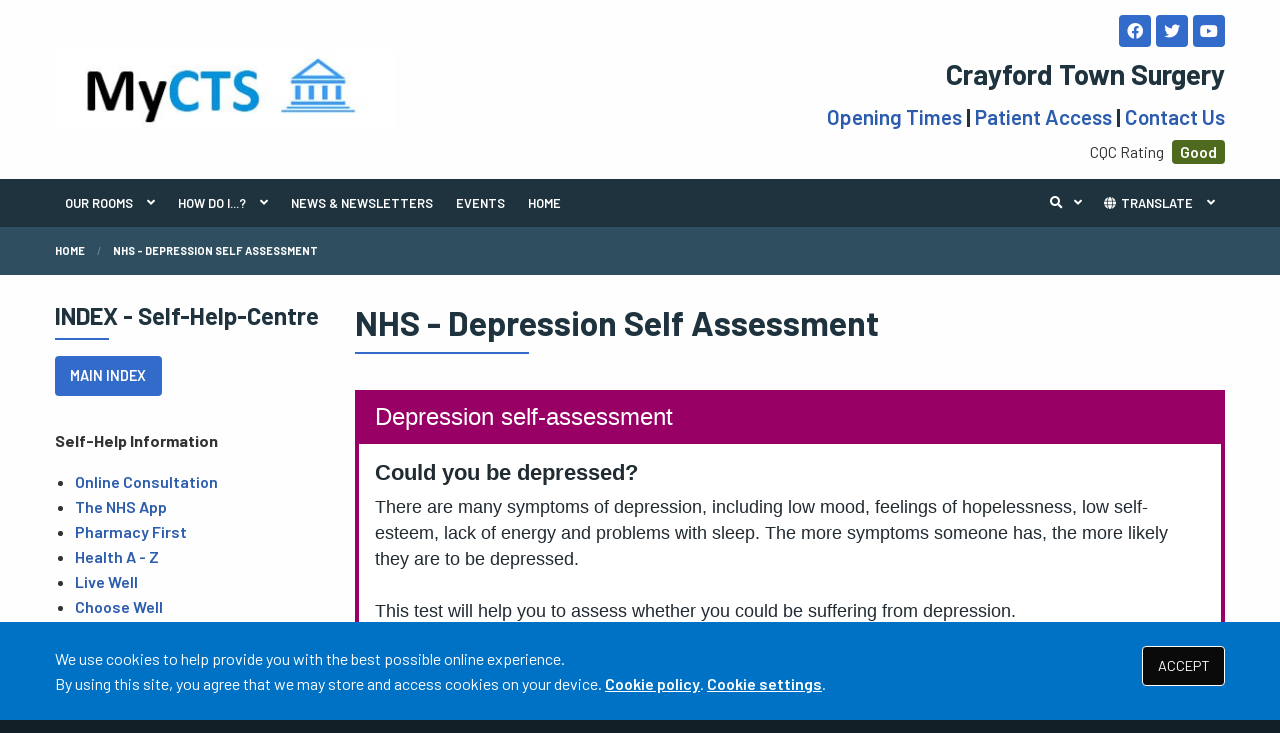

--- FILE ---
content_type: text/html; charset=utf-8
request_url: https://www.crayfordtownsurgery.nhs.uk/depression-self-assessment
body_size: 6026
content:
<!DOCTYPE html>
<html lang="en">
<head>
	<meta charset="utf-8">
	<meta http-equiv="X-UA-Compatible" content="IE=Edge">
	<meta name="viewport" content="width=device-width, initial-scale=1.0">
	<meta name="brand" content="treeviewdesigns">
	<meta name="google-translate-customization" content="beaec2deb08cde32-a51febd2fcea7da8-g02cdbf5d2fcfe097-e">
	<meta name="theme" content="Breeze">
	<meta name="csrf-token" content="P5TeG4ifxyz83JUVQcAIrPiD67ANyZWuIWKPp3yK">
	<meta name="search" content="{&quot;type&quot;:&quot;standard&quot;}">
	<meta name="js-files" content="{&quot;images\/structure\/e-consult.svg&quot;:&quot;https:\/\/d2m1owqtx0c1qg.cloudfront.net\/themes\/breeze\/default\/images\/structure\/e-consult.svg&quot;,&quot;images\/structure\/nhs-logo.svg&quot;:&quot;https:\/\/d2m1owqtx0c1qg.cloudfront.net\/themes\/breeze\/default\/images\/structure\/nhs-logo.svg&quot;,&quot;images\/structure\/nhs-logo-white.svg&quot;:&quot;https:\/\/d2m1owqtx0c1qg.cloudfront.net\/themes\/breeze\/default\/images\/structure\/nhs-logo-white.svg&quot;}">
	<meta name="opening-hours" content="{&quot;monday&quot;:{&quot;from&quot;:null,&quot;to&quot;:null,&quot;is_closed&quot;:true},&quot;tuesday&quot;:{&quot;from&quot;:null,&quot;to&quot;:null,&quot;is_closed&quot;:true},&quot;wednesday&quot;:{&quot;from&quot;:null,&quot;to&quot;:null,&quot;is_closed&quot;:true},&quot;thursday&quot;:{&quot;from&quot;:null,&quot;to&quot;:null,&quot;is_closed&quot;:true},&quot;friday&quot;:{&quot;from&quot;:null,&quot;to&quot;:null,&quot;is_closed&quot;:true},&quot;saturday&quot;:{&quot;from&quot;:null,&quot;to&quot;:null,&quot;is_closed&quot;:true},&quot;sunday&quot;:{&quot;from&quot;:null,&quot;to&quot;:null,&quot;is_closed&quot;:true}}">
	<meta name="cookies" content="{&quot;third_party_cookies&quot;:&quot;off&quot;,&quot;third_party_enabled&quot;:false}">
	<meta name="captcha-site-key" content="6LcYd0EUAAAAAEs6dtm-E3ZdOH3ZEPuxR2WvjftZ">
	<title>Depression Self Assessment</title><meta name="description" content="Depression Self Assessment"><meta name="author" content="Tree View Designs"><meta name="google-maps-api-key" content="AIzaSyB_Yro0h7qp067jNxelUg6c8ODu3xGr6IY"><meta name="google-site-verification" content="73r8VhYfb5VNTO_15o4CBdc6rXJE_EqL2pnDqzdKkeo">
	<link rel="apple-touch-icon" sizes="57x57" href="https://d2m1owqtx0c1qg.cloudfront.net/themes/resources/favicon/apple-icon-57x57.png">
<link rel="apple-touch-icon" sizes="60x60" href="https://d2m1owqtx0c1qg.cloudfront.net/themes/resources/favicon/apple-icon-60x60.png">
<link rel="apple-touch-icon" sizes="72x72" href="https://d2m1owqtx0c1qg.cloudfront.net/themes/resources/favicon/apple-icon-72x72.png">
<link rel="apple-touch-icon" sizes="76x76" href="https://d2m1owqtx0c1qg.cloudfront.net/themes/resources/favicon/apple-icon-76x76.png">
<link rel="apple-touch-icon" sizes="114x114" href="https://d2m1owqtx0c1qg.cloudfront.net/themes/resources/favicon/apple-icon-114x114.png">
<link rel="apple-touch-icon" sizes="120x120" href="https://d2m1owqtx0c1qg.cloudfront.net/themes/resources/favicon/apple-icon-120x120.png">
<link rel="apple-touch-icon" sizes="144x144" href="https://d2m1owqtx0c1qg.cloudfront.net/themes/resources/favicon/apple-icon-144x144.png">
<link rel="apple-touch-icon" sizes="152x152" href="https://d2m1owqtx0c1qg.cloudfront.net/themes/resources/favicon/apple-icon-152x152.png">
<link rel="apple-touch-icon" sizes="180x180" href="https://d2m1owqtx0c1qg.cloudfront.net/themes/resources/favicon/apple-icon-180x180.png">
<link rel="icon" type="image/png" sizes="192x192"  href="https://d2m1owqtx0c1qg.cloudfront.net/themes/resources/favicon/android-icon-192x192.png">
<link rel="icon" type="image/png" sizes="32x32" href="https://d2m1owqtx0c1qg.cloudfront.net/themes/resources/favicon/favicon-32x32.png">
<link rel="icon" type="image/png" sizes="96x96" href="https://d2m1owqtx0c1qg.cloudfront.net/themes/resources/favicon/favicon-96x96.png">
<link rel="icon" type="image/png" sizes="16x16" href="https://d2m1owqtx0c1qg.cloudfront.net/themes/resources/favicon/favicon-16x16.png">
<link rel="manifest" href="https://d2m1owqtx0c1qg.cloudfront.net/themes/resources/favicon/manifest.json">
<meta name="msapplication-TileColor" content="#ffffff">
<meta name="msapplication-TileImage" content="https://d2m1owqtx0c1qg.cloudfront.net/themes/resources/favicon/ms-icon-144x144.png">
<meta name="theme-color" content="#ffffff">	<link rel="stylesheet" href="https://d2m1owqtx0c1qg.cloudfront.net/themes/breeze/default/dist/css/blue.css?v=08b6774044a480f730014f3f64e91201">
			<script src="//translate.google.com/translate_a/element.js?cb=gTranslateCallback"></script>
		<meta property="og:title" content="Depression Self Assessment" />
<meta property="og:type" content="website" />
<meta property="og:url" content="https://www.crayfordtownsurgery.nhs.uk/depression-self-assessment" />
	<style>
     a {
         font-weight:600;
     }
 </style>
	
	<script src="https://www.google.com/recaptcha/api.js" defer></script>
		</head>
<body>
<main>
	<div id="app" >

		
		


		

		<header id="header">
			<div class="grid-container">
				<div class="grid-x grid-padding-x grid-padding-y align-middle">
                <div class="medium-shrink cell" id="header-left">
                   
<a href="/" id="logo"><img src="/media/content/images/logo/mycts_logo.jpg" alt="Logo" class="sm:height-4 lg:height-5"></a>
                </div>

                <div class="medium-auto cell" id="header-right">

<nav class="social-buttons">

<a href="https://www.facebook.com/groups/CrayfordTownSurgeryPPG" target="_blank" ref="nofollow"><i class="fab fa-facebook"></i></a>
<a href="https://twitter.com/ctsconnect" target="_blank" ref="nofollow"><i class="fab fa-twitter"></i></a>
<a href="https://www.youtube.com/user/nhschoices?feature=results_main" target="_blank" ref="nofollow"><i class="fab fa-youtube"></i></a>
</nav>

<h2>Crayford Town Surgery</h2>
<h4><a href="/opening-hours-index" target="_self">Opening Times</a> | <a href="/patient-access-index/" target="_self">Patient Access</a> | <a href="/contact/" target="_self">Contact Us</a></h4>
<p>
            <span class="cqc-score">CQC Rating <a href="/cqc-reports" target="_blank">Good</a></span>
        </p>   




                </div>
            </div>
			</div>
		</header>

		<main-navigation-toggler
			expand-label="EXPAND NAVIGATION"
			collapse-label="COLLAPSE NAVIGATION"
		></main-navigation-toggler>

		<div id="navigation-outer">
			<div id="navigation-inner">
				<main-navigation
					:items="[{&quot;id&quot;:116,&quot;master_id&quot;:2,&quot;label&quot;:&quot;OUR ROOMS&quot;,&quot;type&quot;:&quot;html-sub-navigation&quot;,&quot;url&quot;:null,&quot;body&quot;:&quot;&lt;div class=\&quot;grid-container html-sub-navigation-grid\&quot;&gt;\n&lt;div class=\&quot;grid-x small-up-1 medium-up-2 large-up-3\&quot;&gt;&lt;a class=\&quot;cell\&quot; href=\&quot;https:\/\/florey.accurx.com\/p\/G83642\&quot; rel=\&quot;nofollow noopener noreferrer\&quot; target=\&quot;_blank\&quot; title=\&quot;Accurx (opens new window)\&quot;&gt;&lt;span class=\&quot;grid-x grid-margin-x\&quot;&gt;&lt;span class=\&quot;cell small-4 medium-3\&quot;&gt;&lt;img alt=\&quot;accurx\&quot; src=\&quot;\/media\/content\/images\/accurx-grid-banner.webp\&quot; \/&gt;&lt;\/span&gt; &lt;span class=\&quot;cell small-8 medium-9\&quot;&gt; &lt;strong&gt;ONLINE CONSULTATION&lt;\/strong&gt;&lt;br \/&gt;\nUse our Accurx online portal to self-check symptoms and receive medical advice 24\/7&lt;\/span&gt; &lt;\/span&gt; &lt;\/a&gt; &lt;a class=\&quot;cell\&quot; href=\&quot;\/the-nhs-app\&quot;&gt;&lt;span class=\&quot;grid-x grid-margin-x\&quot;&gt; &lt;span class=\&quot;cell small-4 medium-3\&quot;&gt;&lt;img alt=\&quot;NHS APP\&quot; src=\&quot;\/media\/content\/images\/nhs_app_grid.jpg\&quot; \/&gt;&lt;\/span&gt; &lt;span class=\&quot;cell small-8 medium-9\&quot;&gt; &lt;strong&gt;THE NHS APP&lt;\/strong&gt;&lt;br \/&gt;\nCheck symptoms, books appointments, order repeat prescriptions, view your medical records&lt;\/span&gt; &lt;\/span&gt; &lt;\/a&gt; &lt;a class=\&quot;cell\&quot; href=\&quot;\/reception-enquiries\&quot;&gt;&lt;span class=\&quot;grid-x grid-margin-x\&quot;&gt; &lt;span class=\&quot;cell small-4 medium-3\&quot;&gt;&lt;img alt=\&quot;RECEPTION ENQUIRIES\&quot; src=\&quot;\/media\/content\/images\/receptionist.jpg\&quot; \/&gt;&lt;\/span&gt; &lt;span class=\&quot;cell small-8 medium-9\&quot;&gt; &lt;strong&gt;RECEPTION ENQUIRIES&lt;\/strong&gt;&lt;br \/&gt;\nAdvice on who to see, registration, sick notes, test results, travel form, medical reports &lt;\/span&gt; &lt;\/span&gt; &lt;\/a&gt; &lt;a class=\&quot;cell\&quot; href=\&quot;\/self-help-centre\&quot;&gt; &lt;span class=\&quot;grid-x grid-margin-x\&quot;&gt; &lt;span class=\&quot;cell small-4 medium-3\&quot;&gt;&lt;img alt=\&quot;Wellbeing centre\&quot; src=\&quot;\/media\/content\/images\/wellbeing.jpg\&quot; \/&gt;&lt;\/span&gt; &lt;span class=\&quot;cell small-8 medium-9\&quot;&gt; &lt;strong&gt;SELF-HELP &amp;amp; WELLBEING&lt;\/strong&gt;&lt;br \/&gt;\nHealth A- Z, Live Well, blood pressure checker, BMI calculator, stop smoking advice&lt;\/span&gt; &lt;\/span&gt; &lt;\/a&gt; &lt;a class=\&quot;cell\&quot; href=\&quot;\/appointments-index\&quot;&gt; &lt;span class=\&quot;grid-x grid-margin-x\&quot;&gt; &lt;span class=\&quot;cell small-4 medium-3\&quot;&gt;&lt;img alt=\&quot;APPOINTMENTS\&quot; src=\&quot;\/media\/content\/images\/appointments.jpg\&quot; \/&gt;&lt;\/span&gt; &lt;span class=\&quot;cell small-8 medium-9\&quot;&gt; &lt;strong&gt;APPOINTMENTS&lt;\/strong&gt;&lt;br \/&gt;\nBook your appointment online 24\/7 with our online services&lt;\/span&gt; &lt;\/span&gt; &lt;\/a&gt; &lt;a class=\&quot;cell\&quot; href=\&quot;\/repeat-prescription-index\&quot;&gt; &lt;span class=\&quot;grid-x grid-margin-x\&quot;&gt; &lt;span class=\&quot;cell small-4 medium-3\&quot;&gt;&lt;img alt=\&quot;REPEAT PRESCRIPTION\&quot; src=\&quot;\/media\/content\/images\/prescription.jpg\&quot; \/&gt;&lt;\/span&gt; &lt;span class=\&quot;cell small-8 medium-9\&quot;&gt; &lt;strong&gt;REPEAT PRESCRIPTIONS&lt;\/strong&gt;&lt;br \/&gt;\nOrder your repeat prescriptions with our online services\u00a0&lt;\/span&gt; &lt;\/span&gt; &lt;\/a&gt; &lt;a class=\&quot;cell\&quot; href=\&quot;\/services-we-provide\&quot;&gt; &lt;span class=\&quot;grid-x grid-margin-x\&quot;&gt; &lt;span class=\&quot;cell small-4 medium-3\&quot;&gt;&lt;img alt=\&quot;SERVICES WE PROVIDE\&quot; src=\&quot;\/media\/content\/images\/health-blocks.jpg\&quot; \/&gt;&lt;\/span&gt; &lt;span class=\&quot;cell small-8 medium-9\&quot;&gt; &lt;strong&gt;SERVICES WE PROVIDE&lt;\/strong&gt;&lt;br \/&gt;\nFind out more about the services we provide at Crayford Town Surgery&lt;\/span&gt; &lt;\/span&gt; &lt;\/a&gt; &lt;a class=\&quot;cell\&quot; href=\&quot;\/admin-room\&quot;&gt; &lt;span class=\&quot;grid-x grid-margin-x\&quot;&gt; &lt;span class=\&quot;cell small-4 medium-3\&quot;&gt;&lt;img alt=\&quot;ADMIN ROOM\&quot; src=\&quot;\/media\/grid\/2021387766.jpg\&quot; \/&gt;&lt;\/span&gt; &lt;span class=\&quot;cell small-8 medium-9\&quot;&gt; &lt;strong&gt;ADMIN ROOM&lt;\/strong&gt;&lt;br \/&gt;\nPractice policies, sick notes, feedback and complaints, patient registration &lt;\/span&gt; &lt;\/span&gt; &lt;\/a&gt; &lt;a class=\&quot;cell\&quot; href=\&quot;\/feedback-index\&quot;&gt; &lt;span class=\&quot;grid-x grid-margin-x\&quot;&gt; &lt;span class=\&quot;cell small-4 medium-3\&quot;&gt;&lt;img alt=\&quot;FEEDBACK\&quot; src=\&quot;\/media\/content\/images\/feedback2(1).jpg\&quot; \/&gt;&lt;\/span&gt; &lt;span class=\&quot;cell small-8 medium-9\&quot;&gt; &lt;strong&gt;FEEDBACK&lt;\/strong&gt;&lt;br \/&gt;\nLeave feedback, see our reviews, cqc reports, gp patient survey and friends &amp;amp; Family test &lt;\/span&gt; &lt;\/span&gt; &lt;\/a&gt; &lt;a class=\&quot;cell\&quot; href=\&quot;\/general-info-room\&quot;&gt; &lt;span class=\&quot;grid-x grid-margin-x\&quot;&gt; &lt;span class=\&quot;cell small-4 medium-3\&quot;&gt;&lt;img alt=\&quot;GENERAL INFO\&quot; src=\&quot;\/media\/grid\/1213253831.jpg\&quot; \/&gt;&lt;\/span&gt; &lt;span class=\&quot;cell small-8 medium-9\&quot;&gt; &lt;strong&gt;GENERAL INFO&lt;\/strong&gt;&lt;br \/&gt;\nInformation which just doesn&#039;t go anywhere else &lt;\/span&gt; &lt;\/span&gt; &lt;\/a&gt; &lt;a class=\&quot;cell\&quot; href=\&quot;\/online-forms-index\&quot;&gt; &lt;span class=\&quot;grid-x grid-margin-x\&quot;&gt; &lt;span class=\&quot;cell small-4 medium-3\&quot;&gt;&lt;img alt=\&quot;ONLINE FORMS\&quot; src=\&quot;\/media\/grid\/1550511644.jpg\&quot; \/&gt;&lt;\/span&gt; &lt;span class=\&quot;cell small-8 medium-9\&quot;&gt; &lt;strong&gt;ONLINE FORMS&lt;\/strong&gt;&lt;br \/&gt;\nForms for you to submit online securely to the practice &lt;\/span&gt; &lt;\/span&gt; &lt;\/a&gt; &lt;a class=\&quot;cell\&quot; href=\&quot;\/patient-group-index\&quot;&gt; &lt;span class=\&quot;grid-x grid-margin-x\&quot;&gt; &lt;span class=\&quot;cell small-4 medium-3\&quot;&gt;&lt;img alt=\&quot;PATIENT GROUP\&quot; src=\&quot;\/media\/grid\/1074958289.jpg\&quot; \/&gt;&lt;\/span&gt; &lt;span class=\&quot;cell small-8 medium-9\&quot;&gt; &lt;strong&gt;PATIENT GROUP&lt;\/strong&gt;&lt;br \/&gt;\nInformation on the patient group, who they are, what they do and how to apply &lt;\/span&gt; &lt;\/span&gt; &lt;\/a&gt; &lt;a class=\&quot;cell\&quot; href=\&quot;\/team?category=doctors\&quot;&gt; &lt;span class=\&quot;grid-x grid-margin-x\&quot;&gt; &lt;span class=\&quot;cell small-4 medium-3\&quot;&gt;&lt;img alt=\&quot;PRACTICE TEAM\&quot; src=\&quot;\/media\/grid\/76914503.jpg\&quot; \/&gt;&lt;\/span&gt; &lt;span class=\&quot;cell small-8 medium-9\&quot;&gt; &lt;strong&gt;PRACTICE TEAM&lt;\/strong&gt;&lt;br \/&gt;\nMeet the practice team &lt;\/span&gt; &lt;\/span&gt; &lt;\/a&gt;&lt;\/div&gt;\n&lt;\/div&gt;\n&quot;,&quot;target&quot;:&quot;_self&quot;,&quot;rel&quot;:null,&quot;subs&quot;:[]},{&quot;id&quot;:121,&quot;master_id&quot;:2,&quot;label&quot;:&quot;HOW DO I...?&quot;,&quot;type&quot;:&quot;links-sub-navigation&quot;,&quot;url&quot;:null,&quot;body&quot;:null,&quot;target&quot;:&quot;_self&quot;,&quot;rel&quot;:null,&quot;subs&quot;:[{&quot;id&quot;:141,&quot;master_id&quot;:121,&quot;label&quot;:&quot;Contact my doctor online&quot;,&quot;type&quot;:&quot;external-resource&quot;,&quot;url&quot;:&quot;https:\/\/florey.accurx.com\/p\/G83642&quot;,&quot;body&quot;:null,&quot;target&quot;:&quot;_blank&quot;,&quot;rel&quot;:&quot;nofollow noopener&quot;,&quot;subs&quot;:[]},{&quot;id&quot;:139,&quot;master_id&quot;:121,&quot;label&quot;:&quot;Download the NHS App&quot;,&quot;type&quot;:&quot;internal-resource&quot;,&quot;url&quot;:&quot;\/the-nhs-app&quot;,&quot;body&quot;:null,&quot;target&quot;:&quot;_self&quot;,&quot;rel&quot;:null,&quot;subs&quot;:[]},{&quot;id&quot;:125,&quot;master_id&quot;:121,&quot;label&quot;:&quot;Find out more about our services&quot;,&quot;type&quot;:&quot;internal-resource&quot;,&quot;url&quot;:&quot;\/services-we-provide&quot;,&quot;body&quot;:null,&quot;target&quot;:&quot;_self&quot;,&quot;rel&quot;:null,&quot;subs&quot;:[]},{&quot;id&quot;:133,&quot;master_id&quot;:121,&quot;label&quot;:&quot;Get test results&quot;,&quot;type&quot;:&quot;internal-resource&quot;,&quot;url&quot;:&quot;\/tests-results&quot;,&quot;body&quot;:null,&quot;target&quot;:&quot;_self&quot;,&quot;rel&quot;:null,&quot;subs&quot;:[]},{&quot;id&quot;:142,&quot;master_id&quot;:121,&quot;label&quot;:&quot;Get emergency dental treatment&quot;,&quot;type&quot;:&quot;internal-resource&quot;,&quot;url&quot;:&quot;\/emergency-dental-treatment&quot;,&quot;body&quot;:null,&quot;target&quot;:&quot;_self&quot;,&quot;rel&quot;:null,&quot;subs&quot;:[]},{&quot;id&quot;:128,&quot;master_id&quot;:121,&quot;label&quot;:&quot;Join the practice&quot;,&quot;type&quot;:&quot;internal-resource&quot;,&quot;url&quot;:&quot;\/join-the-practice&quot;,&quot;body&quot;:null,&quot;target&quot;:&quot;_self&quot;,&quot;rel&quot;:null,&quot;subs&quot;:[]},{&quot;id&quot;:126,&quot;master_id&quot;:121,&quot;label&quot;:&quot;Join the patient group&quot;,&quot;type&quot;:&quot;internal-resource&quot;,&quot;url&quot;:&quot;\/patient-group-index&quot;,&quot;body&quot;:null,&quot;target&quot;:&quot;_self&quot;,&quot;rel&quot;:null,&quot;subs&quot;:[]},{&quot;id&quot;:122,&quot;master_id&quot;:121,&quot;label&quot;:&quot;Make an appointment&quot;,&quot;type&quot;:&quot;internal-resource&quot;,&quot;url&quot;:&quot;\/make-and-cancel-an-appointment&quot;,&quot;body&quot;:null,&quot;target&quot;:&quot;_self&quot;,&quot;rel&quot;:null,&quot;subs&quot;:[]},{&quot;id&quot;:127,&quot;master_id&quot;:121,&quot;label&quot;:&quot;Meet the team&quot;,&quot;type&quot;:&quot;external-resource&quot;,&quot;url&quot;:&quot;\/team?category=doctors&quot;,&quot;body&quot;:null,&quot;target&quot;:&quot;_self&quot;,&quot;rel&quot;:null,&quot;subs&quot;:[]},{&quot;id&quot;:123,&quot;master_id&quot;:121,&quot;label&quot;:&quot;Order a repeat prescription&quot;,&quot;type&quot;:&quot;internal-resource&quot;,&quot;url&quot;:&quot;\/repeat-prescription-index&quot;,&quot;body&quot;:null,&quot;target&quot;:&quot;_self&quot;,&quot;rel&quot;:null,&quot;subs&quot;:[]},{&quot;id&quot;:124,&quot;master_id&quot;:121,&quot;label&quot;:&quot;See our opening hours&quot;,&quot;type&quot;:&quot;internal-resource&quot;,&quot;url&quot;:&quot;\/opening-hours-index&quot;,&quot;body&quot;:null,&quot;target&quot;:&quot;_self&quot;,&quot;rel&quot;:null,&quot;subs&quot;:[]},{&quot;id&quot;:151,&quot;master_id&quot;:121,&quot;label&quot;:&quot;Get Proxy Access&quot;,&quot;type&quot;:&quot;internal-resource&quot;,&quot;url&quot;:&quot;\/proxy-access&quot;,&quot;body&quot;:null,&quot;target&quot;:&quot;_self&quot;,&quot;rel&quot;:null,&quot;subs&quot;:[]}]},{&quot;id&quot;:145,&quot;master_id&quot;:2,&quot;label&quot;:&quot;NEWS &amp; NEWSLETTERS&quot;,&quot;type&quot;:&quot;internal-resource&quot;,&quot;url&quot;:&quot;\/news-and-newsletters&quot;,&quot;body&quot;:null,&quot;target&quot;:&quot;_self&quot;,&quot;rel&quot;:null,&quot;subs&quot;:[]},{&quot;id&quot;:114,&quot;master_id&quot;:2,&quot;label&quot;:&quot;EVENTS&quot;,&quot;type&quot;:&quot;internal-resource&quot;,&quot;url&quot;:&quot;\/events&quot;,&quot;body&quot;:null,&quot;target&quot;:&quot;_self&quot;,&quot;rel&quot;:null,&quot;subs&quot;:[]},{&quot;id&quot;:147,&quot;master_id&quot;:2,&quot;label&quot;:&quot;HOME&quot;,&quot;type&quot;:&quot;internal-resource&quot;,&quot;url&quot;:&quot;\/&quot;,&quot;body&quot;:null,&quot;target&quot;:&quot;_self&quot;,&quot;rel&quot;:null,&quot;subs&quot;:[]}]"
					:translate="true"
				></main-navigation>
			</div>
		</div>

		
		

					<div class="bread-crumbs">

    <div class="grid-container">

        <div class="grid-x">

            <div class="cell">

                <nav aria-label="You are here:">

                    <ul class="breadcrumbs">

                        
                            
                                <li>
                                    <a href="/">Home</a>
                                </li>

                            
                        
                            
                                <li class="current">
                                    <a href="#">
                                        NHS - Depression Self Assessment
                                    </a>
                                </li>

                            
                        
                    </ul>

                </nav>

            </div>

        </div>

    </div>

</div>		
		
		
		<div class="segment white">
			<div class="grid-container">
				<div class="grid-x grid-margin-x grid-margin-y align-stretch">
					<div class="cell large-9 medium-8 large-order-2 medium-order-2">
        <h1 class="primary-border">NHS - Depression Self Assessment</h1>

<div><!--NHS tool start--><iframe id="tool_self-assessments_42" src="https://assets.nhs.uk/tools/self-assessments/index.html?variant=42&syn_id=aW5mb0B0cmVldmlld2Rlc2lnbnMuY28udWs=" style = "width:100%;" frameborder="0" scrolling="no" seamless></iframe><script src="https://assets.nhs.uk/tools/self-assessments/js/iframe_helper.js"></script><!--NHS tool end--></div>

<div> </div>

<div><img alt="nhs logo" src="/media/content/images/nhs-uk-logo.jpg" /></div>
</div>
<div class="cell large-3 medium-4 large-order-1 medium-order-1">
    <div class="column-item">
                    <h3 class="primary-border">INDEX - Self-Help-Centre</h3>
                <p><a class="button" href="/self-help-centre">MAIN INDEX</a></p>

<p><strong>Self-Help Information</strong></p>

<ul>
	<li><a href="https://mycts.webgp.com/" target="_blank" rel="noreferrer noopener">Online Consultation</a></li>
	<li><a href="/the-nhs-app">The NHS App</a></li>
	<li><a href="https://www.nhs.uk/live-well/healthy-body/common-illnesses-your-pharmacist-can-help-with/" target="_blank" rel="noreferrer noopener">Pharmacy First</a></li>
	<li><a href="/syndication/conditions">Health A - Z</a></li>
	<li><a href="/syndication/live-well">Live Well</a></li>
	<li><a href="/choose-well">Choose Well</a></li>
	<li><a href="https://www.ageuk.org.uk/" target="_blank" rel="noreferrer noopener">Age Well</a></li>
	<li><a href="/in-times-of-bereavement">In Times of Bereavement</a></li>
	<li><a href="https://www.nhs.uk/smokefree/help-and-advice/local-support-services-helplines" target="_blank" rel="noreferrer noopener">Stop Smoking Help</a></li>
	<li><a href="/winter-health">Winter Health</a></li>
</ul>

<p><strong>Health Checks</strong></p>

<ul>
	<li><a href="/bp-calculator">Blood Pressure</a></li>
	<li><a href="/bmi-calculator">BMI Calculator</a></li>
	<li><a href="https://www.nhs.uk/oneyou/for-your-body/check-your-health/" target="_blank" rel="noreferrer noopener">NHS Health Check</a></li>
	<li><a href="/nhs-heart-age">Heart Age</a></li>
	<li><a href="https://www.nhs.uk/oneyou/for-your-body/quit-smoking/" target="_blank" rel="noreferrer noopener">Quit Smoking</a></li>
	<li><a href="https://www.nhs.uk/oneyou/for-your-body/drink-less/" target="_blank" rel="noreferrer noopener">Drink Less</a></li>
	<li><a href="/depression-self-assessment">Depression Self Assessment</a></li>
	<li><a href="/nhs-weight-loss-guide">Weight Loss Guide</a></li>
</ul>
    </div>
    <div class="divider brtd-1"></div>

</div>				</div>
			</div>
		</div>

		
					<section class="segment" id="pre-footer">
				<div class="grid-container">
<div class="grid-x grid-padding-x grid-padding-y align-stretch">
<div class="cell medium-6 large-3">
<h5 class="primary-border"><i class="far fa-address-card">  </i>CONTACT DETAILS</h5>

<p><strong>Crayford Town Surgery</strong><br />
Townhall Square<br />
Crayford Road<br />
Crayford<br />
DA1 4FN</p>

<p>Telephone: <strong><a href="tel:01322621690">01322 621 690</a></strong><br />
Out-Of-Hours: <strong><a href="tel:111">111</a></strong></p>
</div>

<div class="cell medium-6 large-3">
<h5 class="primary-border"><i class="far fa-comment">  </i>JOIN THE PRACTICE</h5>

<p>Check if you are eligible to join Crayford Town Surgery and find out about our registration process</p>

<p> </p>

<p><a class="button" href="/join-the-practice">READ MORE</a></p>
</div>

<div class="cell medium-6 large-3">
<h5 class="primary-border"><i class="far fa-comment"> </i> ACCESSIBILITY STATEMENT </h5>

<p>This website is run by Crayford Town Surgery. We want as many people as possible to be able to use our website and we have designed it to be accessible </p>

<p><a class="button" href="/accessibility-information">READ MORE</a></p>
</div>

<div class="cell medium-6 large-3">
<h5 class="primary-border"><i class="far fa-comment"> </i> OUR LOCAL PHARMACIES</h5>

<p>Did you know you don't always have to see a GP in order to get medication? Check out our local pharmacies and what they can offer ! </p>

<p><a class="button" href="/local-pharmacies">READ MORE</a></p>
</div>

<div class="cell medium-6 large-3"> </div>
</div>
</div>
			</section>
		
		<footer class="segment" id="footer">

			<div class="grid-container">

				<div class="grid-x">

					<div class="cell">

						<nav class="social-buttons" aria-label="Social links">
                    <a
                href="https://twitter.com/ctsconnect"
                target="_blank"
                rel="nofollow noopener"
                aria-label="Twitter (opens new window)"
            >
                <span class="fab fa-twitter"></span>
            </a>
                    <a
                href="https://www.facebook.com/groups/CrayfordTownSurgeryPPG"
                target="_blank"
                rel="nofollow noopener"
                aria-label="Facebook (opens new window)"
            >
                <span class="fab fa-facebook"></span>
            </a>
                    <a
                href="https://www.youtube.com/user/nhschoices?feature=results_main"
                target="_blank"
                rel="nofollow noopener"
                aria-label="YouTube (opens new window)"
            >
                <span class="fab fa-youtube"></span>
            </a>
            </nav>


						<footer-navigation
							:items="[{&quot;id&quot;:51,&quot;master_id&quot;:3,&quot;label&quot;:&quot;Terms of Use&quot;,&quot;type&quot;:&quot;internal-resource&quot;,&quot;url&quot;:&quot;\/terms-of-use&quot;,&quot;body&quot;:null,&quot;target&quot;:&quot;_self&quot;,&quot;rel&quot;:null,&quot;subs&quot;:[]},{&quot;id&quot;:52,&quot;master_id&quot;:3,&quot;label&quot;:&quot;Cookies&quot;,&quot;type&quot;:&quot;internal-resource&quot;,&quot;url&quot;:&quot;\/cookies&quot;,&quot;body&quot;:null,&quot;target&quot;:&quot;_self&quot;,&quot;rel&quot;:null,&quot;subs&quot;:[]},{&quot;id&quot;:53,&quot;master_id&quot;:3,&quot;label&quot;:&quot;Medical Disclaimer&quot;,&quot;type&quot;:&quot;internal-resource&quot;,&quot;url&quot;:&quot;\/medical-disclaimer&quot;,&quot;body&quot;:null,&quot;target&quot;:&quot;_self&quot;,&quot;rel&quot;:null,&quot;subs&quot;:[]},{&quot;id&quot;:74,&quot;master_id&quot;:3,&quot;label&quot;:&quot;Accessibility&quot;,&quot;type&quot;:&quot;internal-resource&quot;,&quot;url&quot;:&quot;\/accessibility-information&quot;,&quot;body&quot;:null,&quot;target&quot;:&quot;_self&quot;,&quot;rel&quot;:null,&quot;subs&quot;:[]}]"
							class="footer-navigation"
							aria-label="Footer navigation"
						></footer-navigation>

						<p>
							&copy; <a href="https://treeviewdesigns.co.uk/" target="_blank" rel="noopener" title="Link to Tree View Designs website (opens new window)">Tree View Designs Ltd</a> 2026
						</p>

													<img
								src="https://d2m1owqtx0c1qg.cloudfront.net/themes/breeze/default/images/structure/nhs-logo-white.svg"
								class="nhs-logo"
								alt="NHS logo"
							/>
						
					</div>

				</div>

			</div>

		</footer>

		<back-to-top></back-to-top>
		<cookie-consent accept-all-label="ACCEPT">
			<template v-slot:consent="{ toggle }">
				<p class=":pClass">We use cookies to help provide you with the best possible online experience.<br />By using this site, you agree that we may store and access cookies on your device. <a href="/cookies" class=":aClass">Cookie policy</a>.
<a href="#" @click.prevent="toggle" class=":aClass">Cookie settings</a>.</p>
			</template>
			<template v-slot:setup>
				<cookie-setup
					on-label="On"
					off-label="Off"
					confirm-selection-label="Confirm selection"
				>
					<template v-slot:functional>
						<h3 class=":hClass">Functional Cookies</h3><p class=":pClass">Functional Cookies are enabled by default at all times so that we can save your preferences for cookie settings and ensure site works and delivers best experience.</p>
					</template>
					<template v-slot:third-party>
						<h3 class=":hClass">3rd Party Cookies</h3><p class=":pClass">This website uses Google Analytics to collect anonymous information such as the number of visitors to the site, and the most popular pages.<br />Keeping this cookie enabled helps us to improve our website.</p>
					</template>
				</cookie-setup>
			</template>
		</cookie-consent>
		<top-dialog></top-dialog>
		<portal-target name="modal"></portal-target>

	</div>
	<script async src="https://d2m1owqtx0c1qg.cloudfront.net/themes/breeze/default/dist/js/app.js?v=08b6774044a480f730014f3f64e91201"></script>
	<script type="text/javascript">
var _userway_config = {
account: 'JoUj4ZcdGF'
};
</script>
<script type="text/javascript" src="https://cdn.userway.org/widget.js"></script>
	
	</main>
</body>
</html>

--- FILE ---
content_type: text/html
request_url: https://assets.nhs.uk/tools/self-assessments/index.html?variant=42&syn_id=aW5mb0B0cmVldmlld2Rlc2lnbnMuY28udWs=
body_size: 314
content:
<!DOCTYPE html PUBLIC "-//W3C//DTD XHTML 1.0 Transitional//EN" "//www.w3.org/TR/xhtml1/DTD/xhtml1-transitional.dtd">
<html xmlns="//www.w3.org/1999/xhtml">
<head>
<meta http-equiv="Content-Type" content="text/html; charset=utf-8" />
<title></title>
<meta name="apple-mobile-web-app-capable" content="yes" />
<meta name="viewport" id="mvp" content="initial-scale=1.0, maximum-scale=1.0, user-scalable=no">
<meta name="robots" content="noindex">
<style type="text/css">
body , html{
	margin: 0px;
	padding: 0px;
}
#syndication_branding{

}
</style>
<script src="js/app.main.js" type="text/javascript"></script> 
</head>
<body>												
<script type="text/javascript">
	var url_vars = getUrlVars();
	var antbits_sa_container = {};
	if(typeof url_vars.variant != 'undefined'){
		document.write('<div id = "tool_self-assessments_'+url_vars.variant+'" class = "tool_self-assessments"></div>');
		var script = document.createElement('script');
		script.id = 'tool-script_self-assessments_'+url_vars.variant
		script.src = 'js/inline_launcher.js'
		document.head.appendChild(script);
	}
</script>
</body>
</html>

--- FILE ---
content_type: text/html
request_url: https://assets.nhs.uk/tools/self-assessments/templates/sa.html
body_size: 132
content:
<div id="antbits-SA-assessment">
  <div id = "antbits-SA-bg_fill">
    <div id = "antbits-SA-inner_fill">
      <div id = "antbits-SA-container">
        <div class = "antbits-SA-page" id="antbits-SA-splash"><a href="javascript:;" class = "antbits-SA-std_btn" id = "antbits-SA-start_btn">Start</a></div>
        <div class = "antbits-SA-page" id="antbits-SA-results"><div></div></div>
        <div class = "antbits-SA-page" id="antbits-SA-links"><div></div></div>
      </div>
      <div class="antbits-SA-preloader"> <img src="images/preloader.gif" />
        <div></div>
      </div>
      <div id = "antbits-SA-fade_left"><img src="images/fade_left.png" /></div>
      <div id = "antbits-SA-fade_right"><img src="images/fade_right.png" /></div>
      <div id = "antbits-SA-header">
        <div id = "antbits-SA-header_inner"></div>
      </div>
      <div id = "antbits-SA-nav">
        <div class = "antbits-SA-nav_row" id = "antbits-SA-nav_q"><a class="antbits-SA-nav_button" id="antbits-SA-nav_check" href="javascript:;">Check answer</a><a class="antbits-SA-nav_button antbits-SA-nav_next" id="antbits-SA-nav_next" href="javascript:;">Next</a> <a class="antbits-SA-nav_button antbits-SA-nav_back" href="javascript:;">Back</a>   </div>
        <div class = "antbits-SA-nav_row antbits-SA-nav_r" id = "antbits-SA-nav_r"><a class="antbits-SA-nav_button antbits-SA-nav_back"  href="javascript:;">Back</a> <a class="antbits-SA-nav_button antbits-SA-nav_links" id="antbits-SA-nav_links" href="javascript:;">Useful&nbsp;links</a> </div>
        <div class = "antbits-SA-nav_row antbits-SA-nav_l" id = "antbits-SA-nav_l"><a class="antbits-SA-nav_button antbits-SA-nav_back"  href="javascript:;">Back</a> <a class="antbits-SA-nav_button antbits-SA-nav_finish" id="antbits-SA-nav_finish" href="javascript:;">Finish</a> </div>
        <div id="antbits-SA-progress" >
          <div></div>
        </div>
      </div>
    </div>
  </div>
</div>


--- FILE ---
content_type: text/css
request_url: https://assets.nhs.uk/tools/self-assessments/css/shared.css
body_size: 3900
content:
div,a,span{
	/*outline:1px solid #F00;*/
}
#antbits-SA-assessment *,#antbits-SA-assessment :after, #antbits-SA-assessment :before {
    -moz-box-sizing: inherit;
    -webkit-box-sizing: inherit;
    box-sizing: inherit;
}
.tool_self-assessments p, .tool_self-assessments a, .tool_self-assessments li, .tool_self-assessments dt, .tool_self-assessments dd, .tool_self-assessments label, .tool_self-assessments input, .tool_self-assessments textarea, .tool_self-assessments legend {
	
}
.antbits-SA-disabled{
    pointer-events: none;
	outline:10px #000 solid;
}
.tool_self-assessments a{
	color:#005eb8;
	background:transparent;
	box-shadow:none;
	box-sizing: border-box;
}
.tool_self-assessments a, .tool_self-assessments input[type="radio"], label{
	-webkit-tap-highlight-color:  rgba(255, 255, 255, 0);
}
.tool_self-assessments p{
	margin-top:16px;
	margin-bottom:16px;
}
.antbits-SA-info_box{
	position:absolute;
	right:24px;
	margin-top:4px !important;
	z-index:3;
	font-size:18px;
	display:block;
}
.antbits-SA-link:hover{
	color:#7C2855;
	text-decoration:none;
	outline:none;
}
.antbits-SA-link:focus{
	color:#212B32;
	background-color:#FFEB3B;
	padding:4px 4px 0px 4px;
	margin:-4px;
	border-bottom:4px solid #212B32;
	text-decoration:none;
	outline:none;
}
.antbits-SA-arrow_link{
	padding:4px 4px 0px 4px;
	margin:-4px -4px -4px -4px;
	color:#005eb8;
	display:inline-block;
	overflow-y:hidden;
}
.antbits-SA-arrow_link:before{
	width: 0;
	height: 0;
	content: '';
	border-style: solid;
	border-width: 7px 0 7px 12px;
	margin-right:8px;
	border-color: transparent transparent transparent #005eb8;
	display:inline-block;
}
.antbits-SA-arrow_link:hover{
	text-decoration:none;
	outline:none;
	color:#7C2855;
	background-position:left 50% !important;
}
.antbits-SA-arrow_link:hover:before{
	border-color: transparent transparent transparent #7C2855;	
}

.antbits-SA-arrow_link:focus{
	background-position:left 0% !important;
	outline:none;
	color:#212B32;
	background-color:#ffeb3b !important;
	border-bottom:4px solid #212B32;
	margin-bottom:-8px;
	text-decoration:none;
}
.antbits-SA-arrow_link:focus:before{
	border-color: transparent transparent transparent #212B32;	
}


.tool_self-assessments div{
	padding:0px;
	margin:0px;
	text-align:left;
	box-sizing: border-box;
}
.tool_self-assessments{
	display:block;
	margin:20px 0px 20px 0px;
	font-family:"Frutiger W01", Arial , Helvetica, sans-serif !important;
	position:relative;
	box-sizing: border-box;
	color:#212b32;
}	
.tool_self-assessments sub{
	display:block;
	font-size:13px;
	line-height:20px;
	padding:12px;
	background-color:#e4e4e4;
	margin-bottom:10px;
}
.tool_self-assessments h1,.tool_self-assessments h2,.tool_self-assessments h3,.tool_self-assessments h4{
	font-family:Arial, Helvetica, sans-serif !important;
}
.antbits-SA, .tool_self-assessments, .tool_self-assessments div, .tool_self-assessments p, .tool_self-assessments ul,.tool_self-assessments ol, .tool_self-assessments li{
	font-size:18px;
	line-height:26px;
}
.tool_self-assessments ul, #antbits-SA-splash ol{
	list-style:outside;
	margin:10px 0px 20px 20px;
	padding:0px;
}
#antbits-SA-splash li{
	margin:10px 0px 0px 0px;
}
.antbits-SA-center{
	text-align:center !important;
}
.antbits-SA-center>img{
	margin:20px auto 0px auto;
}
.antbits-SA-preloader{
	position:absolute;
	top:0px;
	left:0px;
	bottom:0px;
	right:0px;
	/*border-radius:10px;*/
	text-align:center;
	background-color:#FFF;
	z-index:100;
}
.antbits-SA-preloader>img{
	width:70px;
	height:70px;
	position:absolute;
	margin-top:-60px;
	margin-left:-35px;
	top:50%;
	left:50%;
}
.antbits-SA-preloader div{
	position:absolute;
	top:50%;
	left:0px;
	right:0px;
	margin-top:20px;
	text-align:center;
}
#antbits-SA-bg_fill{
	width:100%;
	height:100%;
	/*border-radius:14px;*/
	position:absolute;
	top:0px;
	left:0px;
	overflow:hidden;
}
#antbits-SA-inner_fill{
	background-color:#fff;
	position:absolute;
	top:4px;
	left:4px;
	bottom:4px;
	right:4px;
	overflow:hidden;
}
#antbits-SA-header{
	color:#FFF;
	font-size:24px;
	line-height:30px;
	padding:8px 16px 12px 16px;
	margin:0px;
	position:absolute;
	top:0px;
	left:0px;
	right:0px;
}
#antbits-SA-nav{
	width:100%;
	height:66px;
	position:absolute;
	bottom:0px;
	left:0px;
	overflow:hidden;
	display:none;
	background-color:#FFF;
	border-radius:10px 10px 10px 10px;
}
.antbits-SA-nav_row{
	width:100%;
	height:66px;
	position:absolute;
	top:0px;
	left:0px;
	overflow:hidden;
}
.antbits-SA-nav_button , .antbits-SA-nav_button:link{
	position:absolute;
	top:10px;
	margin:0px;
	bottom:10px;
	height:40px;
	background-color:#000;
	color:#FFF;
	text-align:center;
	width:130px;
	text-decoration:none;
	overflow:hidden;
	padding-top:10px;
	font-size:18px;
	box-sizing:border-box;
	border-bottom:4px solid #212b32;
	line-height:20px;
	border-radius: 4px;
}
.antbits-SA_inactive{
	pointer-events: none;
   	cursor: default;
	background-color:#aeb7bd !important;
	border-bottom:4px solid #aeb7bd !important;
}
#antbits-SA-progress{
	position:absolute;
	background-color:#d8dde0;
	height:10px;
	top:25px;
	left:160px;
	right:160px;
}
#antbits-SA-progress>div{
	width:0%;
	height:100%;
	background-color:#000;
}
#antbits-SA-nav_check{
	left:50%;
	margin-left:-70px;
}
.antbits-SA-nav_back{
	left:16px;
}
#antbits-SA-nav_next,#antbits-SA-nav_links,#antbits-SA-nav_finish{
	right:16px;
}
#antbits-SA-nav_pdf{
	
}
#antbits-SA-container{
	width:100%;
	position:absolute;
	top:48px;
	left:0px;	
}
.antbits-SA-std_btn,.antbits-SA-std_btn:visited,.antbits-SA-std_btn:link{
	padding:8px 16px 8px 16px !important;
	background-color:#000;
	color:#FFF !important;
	text-decoration:none;
	text-align:center;
	border-radius:4px;
	border-bottom:4px solid #212b32;
}
#antbits-SA-start_btn{
	position:absolute;
	bottom:32px;
	left:50%;
	margin-left:-100px;
	width:200px;
	color:#FFF;
	font-size:18px;
	padding:10px 16px 8px 16px !important;
}
.antbits-SA-nav_button:focus, .antbits-SA-std_btn:focus{
	outline:none;
}
.antbits-SA-nav_button:focus:not(.antbits-SA_inactive), .antbits-SA-std_btn:focus:not(.antbits-SA_inactive){
	color:#212b32 !important;
	background-color:#FFEB3B !important;
	border-bottom:4px solid #212b32 !important;
	outline:none;
}
#antbits-SA-splash{
	background-image:url(../images/splash_default.png);
	background-position: center 15%;
	background-repeat:no-repeat;
	background-size:contain;
}
#antbits-SA-splash h3{
	margin-bottom:16px;
}
#antbits-SA-splash>div a:hover{
	text-decoration:none;
}
.antbits-SA-info_btn{
	width:32px;
	height:32px;
	background-image:url(../images/i_icon.png);
	background-repeat:no-repeat;
	background-size:100% 100%;
}
.antbits-SA-info_btn:hover,.antbits-SA-info_btn:focus{
	opacity:0.5;
}
.antbits-SA-qhead a:hover, .antbits-SA-qhead a:focus{
	text-decoration:none;
}
#antbits-SA-splash .antbits-SA-info_btn{
	position:absolute;
	bottom:8px;
	right:8px;
}
#antbits-SA-splash>div{
	margin-bottom:80px;
}
.antbits-SA-page{
	padding:16px !important;
	line-height:21px;
	position:absolute;
	top:0px;
}
.antbits-SA-interstitial{
	overflow-y:auto;
}
.antbits-SA-qpane{
	position:relative;
	margin:0px;
	display:block;
	overflow-y:hidden;
}
#antbits-SA-results{
	padding:0px !important;
}
#antbits-SA-links{
	padding:0px !important;
}
#antbits-SA-results>div{
	padding:16px !important;
}
#antbits-SA-links>div{
	padding:16px !important;
}
#antbits-SA-links>div>div{
	margin:10px 0 10px 0;
}
.antbits-SA-fade{
	position:absolute;
	left:0px;
	right:0px;
	height:15px;
	z-index:2;
	background-size: 100% 100%;
}
.antbits-SA-fade_top{
	top:0px;
	background-image:url(../images/fade_top.png);
}
.antbits-SA-fade_bottom{
	bottom:0px;
	background-image:url(../images/fade_bottom.png);
	
	position:absolute;
}
.antbits-SA-page hr{
	width:100%;
	background-color:#fff;
	height:1px;
	border:none;
	border-top:2px solid #d8dde0;
	margin:16px 0px 0px 0px;
	padding:0px;
}
.antbits-SA-page h2{
	padding:0px;
	margin:0px 0px 8px 0px;
	font-size:22px;
	line-height:26px;
}
#antbits-SA-results h2{
	font-size:24px;
	line-height:28px;
	margin:0px 0px 16px 0px;
}
.antbits-SA-answer{
	padding:4px 0px 6px 40px;
	margin:10px 0px 10px 0px;
	position:relative;
	text-decoration:none;
	color:#212b32 !important;
	min-height:40px;
}
.antbits-SA-answer>div{
	
}

/*Radio buttons*/

#antbits-SA-assessment .nhsuk-radios__item{
	margin: 0 0 0 0;
	padding:0 0 0 3px;
}
#antbits-SA-assessment .nhsuk-radios__label{
	padding:0;
}
#antbits-SA-assessment .nhsuk-radios__item:first-of-type{
	margin-top: 0;
}
#antbits-SA-assessment .nhsuk-radios__item:last-of-type{
	margin-bottom: 0;
}
#antbits-SA-assessment [type="radio"]:checked,
#antbits-SA-assessment [type="radio"]:not(:checked) {
    position: absolute;
    left: -9999px;
}
#antbits-SA-assessment [type="radio"]:checked + label,
#antbits-SA-assessment [type="radio"]:not(:checked) + label
{
    position: relative;
    padding-left: 45px;
    cursor: pointer;
    line-height: 32px;
    display: inline-block;
}
#antbits-SA-assessment [type="radio"]:checked + label:before,
#antbits-SA-assessment [type="radio"]:not(:checked) + label:before {
    content: '';
    position: absolute;
    left: 3px;
    top: 0;
    width: 32px;
    height: 32px;
	border: 2px solid #4c6272;
    border-radius: 100%;
    background: #fff;
	box-sizing: border-box;
}
#antbits-SA-assessment [type="radio"]:checked + label:before{
	border: 3px solid #212b32;
	box-shadow: 0 0 0 3px #FFEB3B;
}
#antbits-SA-assessment [type="radio"]:checked + label:after,
#antbits-SA-assessment [type="radio"]:not(:checked) + label:after {
    content: '';
    width: 16px;
    height: 16px;
    background: #434241;
    position: absolute;
    top: 8px;
    left:11px;
    border-radius: 100%;
	border:none;
    -webkit-transition: all 0.2s ease;
    transition: all 0.2s ease;
}
#antbits-SA-assessment [type="radio"]:not(:checked) + label:after {
    opacity: 0;
    -webkit-transform: scale(0);
    transform: scale(0);
}
#antbits-SA-assessment [type="radio"]:checked + label:after {
    opacity: 1;
    -webkit-transform: scale(1);
    transform: scale(1);
}
.antbits-SA-keynav [type="radio"]:not(:checked):focus + label:before, #antbits-SA-assessment [type="radio"]:not(:checked):hover + label:before{
	box-shadow: 0 0 0 3px #FFEB3B;
}
.antbits-SA-keynav [type="radio"]:checked:focus + label:before, #antbits-SA-assessment [type="radio"]:checked:hover + label:before{
	box-shadow: 0 0 0 3px #FFEB3B;
}
/* checkboxes*/
#antbits-SA-assessment [type="checkbox"]{
	opacity:0;
	position:absolute;
	left:-9999px;
}
#antbits-SA-assessment [type="checkbox"] + label {
	margin:0 0 0 0;
	padding:0 0 0 50px;
	display:block;
}
#antbits-SA-assessment [type="checkbox"]+label::before {
	background: #fff;
	border: 2px solid #4c6272;
	box-sizing: border-box;
	content: '';
	height: 32px;
	left: 4px;
	position: absolute;
	top: -3px;
	width: 32px
}
#antbits-SA-assessment [type="checkbox"]+label::after {
	-ms-transform: rotate(-45deg);
	-webkit-transform: rotate(-45deg);
	background: transparent;
	border: solid;
	border-top-color: transparent;
	border-width: 0 0 4px 4px;
	content: '';
	height: 8px;
	left: 12px;
	opacity: 0;
	position: absolute;
	top: 8px;
	transform: rotate(-45deg);
	width: 16px;
}
#antbits-SA-assessment [type="checkbox"]:focus+label::before {
	border: 3px solid #212b32;
	box-shadow: 0 0 0 3px #ffeb3b;
	outline: 3px solid transparent;
	outline-offset: 3px
}

#antbits-SA-assessment [type="checkbox"]:checked+label::after {
	opacity: 1
}
/*
*/



.antbits-SA-answer_bool{
	vertical-align : top;
	display:inline-block;
	text-align:center;
	text-decoration:none !important;
	color:#212b32 !important;
	
}
.antbits-SA-bool-selected, .antbits-SA-keynav .antbits-SA-answer_bool:focus .antbits-SA-answer_bool_image{
	-webkit-box-shadow: 0px 0px 0px 4px rgba(255,235,59,1);
	-moz-box-shadow: 0px 0px 0px 4px rgba(255,235,59,1);
	box-shadow: 0px 0px 0px 4px rgba(255,235,59,1);
}
.antbits-SA-answer_bool>div{
	margin:0px 12px 0px 12px;
	text-align:center;
}
.antbits-SA-answer_bool_image{
	border:2px solid #212b32;
	border-radius:10px;
}
.antbits-SA-answer_bool:focus {
	outline:none;
}
.antbits-SA-answer_bool_shadow{
	border-radius:10px;
	box-shadow: 0px 8px 10px #888888;
	opacity:0.4;
}
.antbits-SA-answer_bool_image>div{
	background-size:cover;
	width:100%;
	height:100%;
	opacity:0.4;
	border-radius:10px;

}
.antbits-SA-answer_bool_image.cross>div{
	background-image:url(../images/cross.png);
}
.antbits-SA-answer_bool_image.tick>div{
	background-image:url(../images/tick.png);
}
.antbits-SA-answer_bool_caption{
	font-weight:bold;
	padding:10px 0px 0px 0px !important;
	
}
.antbits-SA-answer_tf{
	display:inline-block;
	text-align:center;
	margin-left:20px !important;
	margin-right:20px !important;
	position:relative;
}
.antbits-SA-answer_tf>div{
	text-align:center;
	text-decoration:none !important;
	border:2px solid #000;
	border-radius:12px;
	padding:8px;
	font-weight:bold;
	font-size:21px;
	color:#fff;
	background-color:#000;
	position:relative;
}
.antbits-SA-answer_tf>a{
	text-align:center;
	display:block !important;
	text-decoration:none !important;
	border:2px solid #000;
	border-radius:12px;
	padding:8px;
	font-weight:bold;
	font-size:21px;
	color:#000;
	background-color:#FFF;
	position:absolute;
	margin:0px !important;
	left:0px;
	top:0px;
	bottom:0px;
	right:0px;
}
.antbits-SA-answer_tf>a:focus{
	outline:none;
}
.antbits-SA-keynav .antbits-SA-answer_tf>a:focus{
	-webkit-box-shadow: 0px 0px 0px 4px rgba(255,235,59,1);
	-moz-box-shadow: 0px 0px 0px 4px rgba(255,235,59,1);
	box-shadow: 0px 0px 0px 4px rgba(255,235,59,1);
}
.antbits-SA-answer_gender{
	display:inline-block;
	background-color:#aeb7bd !important;
	position:relative;
	overflow:hidden;
}
.antbits-SA-answer_gender>div{
	width:100%;
	position:absolute;
	top:0px;
	left:0px;
	
}
.antbits-SA-answer_gender_caption{
	display:block;
	position:absolute;
	bottom:0px;
	left:0px;
	right:0px;
	text-align:center;
	background-color:#fff;
	font-size: 18px;
    line-height: 26px;
	font-weight:bold;
	height:17%;
	color:#212b32 !important;
}
.antbits-SA-answer_gender>img{
	width:100%;
	position:absolute;
	top:0px;
	left:0px;
	margin-top:0px;
	border-bottom:1000px #fff solid;
}
.antbits-SA-answer_gender:focus{
	outline:none;
	
}
.antbits-SA-keynav .antbits-SA-answer_gender:focus span{
	background-color:#ffeb3b;
}
.antbits-SA-keynav .antbits-SA-answer_gender:focus img{
	margin-top:-200%;
}
.antbits-SA-dialog_bg{
	width:100%;
	height:100%;
	position:absolute;
	background-color:#FFF;
	top:0px;
	left:0px;
	margin:0px !important;
	cursor:default;
	z-index:10;
	margin-top:0px;
}
.antbits-SA-dialog_inner{
	width:90%;
	position:absolute;
	background-color:#FFF;
	border-radius:12px;
	top:0px;
	left:5%;
	-webkit-box-shadow: 0px 4px 12px 1px rgba(0,0,0,0.5);
	-moz-box-shadow: 0px 4px 12px 1px rgba(0,0,0,0.5);
	box-shadow: 0px 4px 12px 1px rgba(0,0,0,0.5);
	z-index:99;
}

.antbits-SA-dialog_inner>h2{
	padding:24px 50px 0px 20px;
	margin:0px;
	font-size:22px;
	line-height:26px;
}
.antbits-SA-dialog_inner>div{
	padding:12px 20px 20px 20px;
	margin:0px;
	line-height:1.5em;
	overflow-y:auto;
}
.antbits-SA-dialog_close{
	position:absolute;
	right:12px;
	top:12px;
	width:20px;
	height:20px;
	background-image:url(../images/close_icon.png) !important;
	background-repeat:no-repeat;
	background-size:contain !important;
}
.antbits-SA-dialog_close:hover , .antbits-SA-dialog_close:focus{
	background-color:#ffeb3b;
	outline:none;
}
#antbits-SA-nav_check{
	position:absolute;
	bottom:10px;
	left:50%;
	width:160px;
	margin-left:-80px;
}
.antbits-SA-quiz_answer{
	position:absolute;
	top:10px;
	left:0px;
	bottom:0px;
	right:0px;
	background-color:#FFF;
	z-index:1;
}
.antbits-SA-quiz_answer>div{
	position:absolute;
	padding:16px;
	top:0px;
	left:0px;
	bottom:0px;
	right:0px;
	text-align:left;	
}
.antbits-SA-quiz_answer>div h3{
	margin:-10px 0px 0px 0px;
	padding:9px 0px 12px 30px;
	background-repeat:no-repeat;
	background-position:left top;
	background-size:44px 44px;
}
.antbits-SA-quiz_correct{
	background-color:#d9f0dc;
}
.antbits-SA-quiz_incorrect{
	background-color:#fbd9d8;
}
.antbits-SA-quiz_correct h3{
	color:#3fb34f;
	background-image:url(../images/tick_sml.png);
}
.antbits-SA-quiz_incorrect h3{
	color:#ed403d;
	background-image:url(../images/cross_sml.png);
}
.antbits-SA-results_text{
	padding:0px;
	margin:0px 0px 16px 0px !important;
}
.antbits-SA-results_text a:hover , .antbits-SA-results_text a:focus{
	text-decoration:none;
}
.antbits-SA-results_text ul{
	padding:0px;
	margin:0px;
}
.antbits-SA-results_text li{
	padding:0px;
	margin:10px 0px 10px 22px;
}
.antbits-SA-results_image {
	margin:10px 0px 10px 0px;
    text-align: center;
	zoom:0.5;
}
.antbits-SA-results_progress_bar{
	position:relative;
	text-align:center;
	font-weight:bold;
	font-size:20px;
	margin:20px 0px 20px 0px !important;
	padding:0px 0px 60px 0px !important;
}
.antbits-SA-results_progress_bar>div{
	line-height:34px;
	font-size:20px;
}
.antbits-SA-results_progress_bg{
	background-color:#d8dde0;
	height:20px;
	width:100%;
	position:absolute;
	bottom:30px;
	left:0px;
}
.antbits-SA-results_progress_fg{
	height:20px;
	position:absolute;
	bottom:30px;
	left:0px;
}
.antbits-SA-results_progress_captions{
	height:20px;
	width:100%;
	position:absolute;
	bottom:0px;
	left:0px;
}
.antbits-SA-results_progress_captions>div{
	position:absolute;
	bottom:0px;
	left:0px;
}
.antbits-SA-results_progress_captions>div:last-child{
	right:0px;
	text-align:right;
}
.antbits-SA-results_priority{
	background-color:#f0f4f5 !important;
	padding:32px 16px 32px 16px !important;
	border-left:solid 6px #005eb8;
	line-height:32px;
	
}
#antbits-SA-results img{
	display:block;
	margin:10px auto 20px auto;
}
.antbits-SA-results_priority img{
	display:block;
	margin:10px auto 20px auto;
}
.antbits-SA-results-background_tint_white_text{
	background-color:#666;
	color:#FFF;
	padding:16px !important;
}
.antbits-SA-results-background_tint_dark_text{
	background-color:#666;
	padding:16px !important;
}
.antbits-SA-results-rule_bottom{
	padding:0px 0px 16px 0px !important;
	border-bottom:4px solid #666;
}
.antbits-SA-results-rule_top{
	padding:16px 0px 0px 0px !important;
	border-top:4px solid #666;
}
.antbits-SA-results-border{
	padding:16px !important;
	border:4px solid #666;
}
.antbits-SA-impact{
	font-size:28px;
	display:inline-block;
}
.antbits-SA-link_bullet{
	display:inline-block;
	position:relative;
	margin:0;
	padding:0px 4px 0px 34px;
	background-image:url("data:image/svg+xml;utf8,<svg xmlns='http://www.w3.org/2000/svg' width='120' height='100'><polyline points='10 56 10 44 66 44 46 24 66 24 90 50 66 76 46 76 66 56 10 56' fill='%23005eb8'/></svg>")!important;
	background-position:left top !important;
	background-repeat:no-repeat !important;
	background-size:30px 25px !important;
}
.antbits-SA-link_bullet:hover {
	color:#7C2855;
	text-decoration:none;
	background-image:url("data:image/svg+xml;utf8,<svg xmlns='http://www.w3.org/2000/svg' width='120' height='100'><polyline points='10 56 10 44 66 44 46 24 66 24 90 50 66 76 46 76 66 56 10 56' fill='%237C2855'/></svg>")!important;
}
.antbits-SA-link_bullet:focus{
	background-color:#FFEB3B;
	background-image:url("data:image/svg+xml;utf8,<svg xmlns='http://www.w3.org/2000/svg' width='120' height='100'><polyline points='10 56 10 44 66 44 46 24 66 24 90 50 66 76 46 76 66 56 10 56' fill='%23212B32'/></svg>")!important;
	padding:0px 4px 0px 34px;
	margin:0 0 -4px 0;
	border-bottom:4px solid #212B32;
	color:#212B32;
	outline:none;
	text-decoration:none;
}
.antbits-SA-link_special{
	display:inline-block;
	position:relative;
	margin:0;
	text-decoration:none;
	font-weight:bold;
	padding:0px 4px 0px 34px;
	background-image:url("data:image/svg+xml;utf8,<svg xmlns='http://www.w3.org/2000/svg' width='120' height='100'><polyline points='10 56 10 44 66 44 46 24 66 24 90 50 66 76 46 76 66 56 10 56' fill='%23005eb8'/></svg>")!important;
	background-position:left top !important;
	background-repeat:no-repeat !important;
	background-size:30px 25px !important;
}

.antbits-SA-link_special:hover{
	color:#7C2855;
	background-image:url("data:image/svg+xml;utf8,<svg xmlns='http://www.w3.org/2000/svg' width='120' height='100'><polyline points='10 56 10 44 66 44 46 24 66 24 90 50 66 76 46 76 66 56 10 56' fill='%237C2855'/></svg>")!important;
	text-decoration:underline !important;
}
.antbits-SA-link_special:focus{
	background-color:#FFEB3B;
	background-image:url("data:image/svg+xml;utf8,<svg xmlns='http://www.w3.org/2000/svg' width='120' height='100'><polyline points='10 56 10 44 66 44 46 24 66 24 90 50 66 76 46 76 66 56 10 56' fill='%23212B32'/></svg>")!important;
	padding:0px 4px 0px 34px;
	margin:0 0 -4px 0;
	border-bottom:4px solid #212B32;
	color:#212B32;
	outline:none;
	text-decoration:none !important;
}
.antbits-SA-vid{
	width:100%;
}
.antbits-SA-dialog_inner .antbits-SA-vid{
	margin:10px 50px 10px 50px;
	width:auto;
	height:auto;
	
}
.antbits-SA-quiz_summary{
	margin-top:16px !important;
}
.antbits-SA-quiz_summary div{
	display:inline-block;
	font-weight:bold;
}
.antbits-SA-quiz_summary p{
	margin-top:4px;
}
.antbits-SA-quiz_summary>div>div{
	margin-left:8px !important;
}
.antbits-SA-quiz_Incorrect>div{
	color:#ed403d;
}
.antbits-SA-quiz_Correct>div{
	color:#3fb34f;
}
#syndication_branding{
	position:absolute;
	right:0px;
	top:0px;
}
#syndication_branding>img{
	height:40px;
	width:183px;
	margin-top:5px;
}

.antbits-SA-q_image{
	text-align:center !important;
}
.antbits-SA-q_image>img{
	margin:20px auto 20px auto;
}
.antbits-SA-pdf_download{
	display:block;
	margin-bottom:20px;
}
@media (max-width: 480px) {
	.antbits-SA-dialog_inner .antbits-SA-vid{
		margin:10px;
	}
	#antbits-SA-header{
		line-height:30px;
	}
	#antbits-SA-nav_check{
		width:140px;
		margin-left:-70px;
	}
	.antbits-SA-nav_button , .antbits-SA-nav_button:link{
		width:80px;
	}
	#antbits-SA-nav_links , #antbits-SA-nav_links:link{
		width:110px;
	}
	#antbits-SA-progress{
		left:110px;
		right:110px;
	}
}
@media (max-width: 370px) {
	#antbits-SA-nav_check{
		width:130px;
		margin-left:-65px;
	}
	.antbits-SA-nav_button , .antbits-SA-nav_button:link{
		width:70px;
	}
	#antbits-SA-nav_links , #antbits-SA-nav_links:link{
		width:110px;
	}
	#antbits-SA-progress{
		left:90px;
		right:90px;
	}
	#antbits-SA-start_btn{
		margin-left:-86px;
		width:140px;
	}
}
@media (max-width: 300px) {
	.antbits-SA-nav_button , .antbits-SA-nav_button:link{
		width:55px;
	}
	#antbits-SA-nav_links , #antbits-SA-nav_links:link{
		width:110px;
	}
	#antbits-SA-progress{
		left:75px;
		right:75px;
	}
	#antbits-SA-start_btn{
		margin-left:-66px;
		width:100px;
	}
}

--- FILE ---
content_type: text/css
request_url: https://assets.nhs.uk/tools/self-assessments/css/desktop.css
body_size: -204
content:
.antbits-SA-answer:hover .antbits-SA-bullet_inner,.antbits-SA-answer:focus .antbits-SA-bullet_inner{
	visibility:visible;
}

--- FILE ---
content_type: application/javascript
request_url: https://assets.nhs.uk/tools/self-assessments/js/inline_launcher.js
body_size: 1223
content:
(function(){
	var self = {};
	self.id = null;
	var path = '';
	var config,dependencies,consents
	if(typeof window.tools == 'undefined'){
		window.tools = {};
	}
	self.configure = function(){
		$.getJSON(path+'config.json',function(data){
			config = data;
			switch(config.environment){
				case "production":
					dependencies = ['js/app.main.js','css/shared.css'];
				break;
				case "localhost":
					dependencies = ['package.php','css/shared.css'];
				break;
				case "cms":
					dependencies = ['package.php','css/shared.css'];
				break;
			}
			if(config.webtrends){
				dependencies.push('vendor/webtrends.min.js');
			}
			var framed = window.self !== window.top
			var cross_origin = false;
			var nhs = document.location.href.indexOf('nhs.uk') > -1
			if(framed){
				cross_origin = new URL(document.referrer).hostname !== new URL(document.location.href).hostname
				nhs = document.referrer.indexOf('nhs.uk') > -1
				if(document.referrer.indexOf('developer.api.nhs.uk') > -1){
					config.adobe_analytics = false;
				}	
			}
			if(typeof NHSCookieConsent != 'undefined' && config.adobe_analytics && !framed && nhs){
				config.adobe_analytics = NHSCookieConsent.getStatistics();
			}
			if(framed && nhs && !cross_origin){
				config.adobe_analytics = parent.NHSCookieConsent.getStatistics();
			}
			if(window.location.pathname.split("/").pop() == 'index.mob.html'){
				dependencies.push('css/phone.css');
			}else{
				dependencies.push('css/desktop.css');
			}
			if(framed && cross_origin && nhs && config.adobe_analytics){
				window.addEventListener("message", function(event){
					config.adobe_analytics = (JSON.parse(event.data).cookie_consent)
					self.checkAdobeAnalytics();
				}, false);
				window.parent.postMessage('{"id":'+self.variant+',"antbits_get_cookie_consent": null}', '*');
				
			}else{
				self.checkAdobeAnalytics();
			}
		})
	}
	self.getParentScript = function(){
		
		var scripts = document.getElementsByTagName('script');
		
		for(var s in scripts){
			var id = scripts[s].id;
			console.log(id)
			if(typeof id === "string"){
				if(id.indexOf('self-assessments')>-1 && !window.tools.hasOwnProperty(id)){
					window.tools[id] = {};
					self.id = id;
					self.variant = id.split('_').pop()
					path = scripts[s].src.split('js/inline_launcher.js')[0];
					//path = 'http://localhost/tools_distribution/self-assessments/'
					self.configure();
					break;
				}
			}
		}	 
	}
	self.getScript = function(url, success) {
		var script = document.createElement('script');
		script.src = url;
		var head = document.getElementsByTagName('head')[0];
		done = false;
		script.onload = script.onreadystatechange = function() {
			if (!done && (!this.readyState || this.readyState == 'loaded' || this.readyState == 'complete')) {
			done = true;
				success();
				script.onload = script.onreadystatechange = null;
				head.removeChild(script);
			};
		};
		head.appendChild(script);
	};
	self.checkAdobeAnalytics = function(id){
		if(typeof _satellite == 'undefined' && config.adobe_analytics){
			self.getScript('//assets.adobedtm.com/launch-ENe7f6cdd7cc05409b86547d9153429788.min.js',function(){});
		}
		self.getDependencies();
	}
	self.launch = function(){
		window.tools[self.id] = new saIndex(path,self.id,config);	
	}
	self.launchQueue = function(){
		var timer = setInterval(function(){
			if(typeof saIndex != 'undefined' && $ != 'undefined'){
				self.launch();
				clearInterval(timer);
			}
		},300)
	}
	self.getDependencies = function(){
		for(var d in dependencies){
			var type = dependencies[d].split('.').pop();
			switch(type){
				case 'css':
					$('head').append('<link href="'+path+dependencies[d]+'" rel="stylesheet" type="text/css" />');
				break;
				default:
					self.getScript(path+dependencies[d],function(){});
				break;
			}
		}
		self.launchQueue();
	}
	self.getJquery = function(){
		if (typeof jQuery == 'undefined') {
			self.getScript('https://ajax.googleapis.com/ajax/libs/jquery/3.2.1/jquery.min.js', function() {
				self.getParentScript();
			});
		}else{
			self.getParentScript();
		};
	}
	self.getJquery();
})();




--- FILE ---
content_type: application/javascript
request_url: https://assets.nhs.uk/tools/self-assessments/js/iframe_helper.js
body_size: 235
content:
(function(){
	window.addEventListener("message", NHStoolMessage, false);
	function NHStoolMessage(event) {
		var h = 0;
		var data = (JSON.parse(event.data));
		var iframe = document.getElementById('tool_self-assessments_'+data.id)
		if(data.hasOwnProperty('antbits_get_cookie_consent')){
			if(typeof(NHSCookieConsent) != 'undefined'){
				iframe.contentWindow.postMessage('{"cookie_consent": '+NHSCookieConsent.getStatistics()+'}', '*');
			}else{
				iframe.contentWindow.postMessage('{"cookie_consent": "false"}', '*');
			}
		}
		if(data.hasOwnProperty('antbits_redirect')){
			window.location = data.antbits_redirect.url;
		}
		if(data.hasOwnProperty('antbits_set_scroll')){
			if(data.antbits_set_scroll.height != h){
				h = data.antbits_set_scroll.height;
				iframe.style.height = data.antbits_set_scroll.height+'px'
				if(data.antbits_set_scroll.ypos!=null){
					window.scroll({top: iframe.offsetTop+data.antbits_set_scroll.ypos, left: 0, behavior: 'smooth' });
				}
			}
		}
	}
})(); 



--- FILE ---
content_type: application/javascript
request_url: https://assets.nhs.uk/tools/self-assessments/js/app.main.js
body_size: 19268
content:
function wt(vc,d,o){
	if(vc.config.webtrends){
		var self = this
		var data = d
		var usr_str = Array('error','New user','Returning user')
		var syn_id = vc.syn_id
		var base_obj = {'DCSext.tool_name':data.title,'DCSext.tool_cat':data.category,'WT.si_n':data.si_n,'DCSext.tool_type':'iframe'}
		self.vc = vc
		this.evt = function(obj){
			var output = []
			for(var key in base_obj){
				output.push(key)
				output.push(base_obj[key])
			}
			for(var key in obj){
				output.push(key)
				output.push(obj[key])
			}
			eval("dcsMultiTrack('"+output.join("','")+"')")
		}
	}else{
		this.evt = function(){}
	}
}
function saAnalytics(parent,d){
	var self = this
	var data = d
	var syn_id = data.syn_id
	var vals
	self.session_log = {'origin':data.syn_id}
	self.parent = parent
	var progress = 0
	this.setProgress = function(val){
		progress = Math.max(progress,val);
	}
	this.antbitsLog = function(state){
		self.session_log.id = data.title;
		self.session_log.state = state;
		self.session_log.variant = self.parent.display
		self.session_log.p = progress;
		self.sendLog(self.session_log)
	}
	this.sendLog = function(arr){
		var output = "//preview.antbits.com/tracking/tracker.gif?"
		for(var key in arr){
			output+=key+'='+arr[key]+'&'
		}
		output = output.slice(0,-1)
		$.ajax({
		  url: output,
		  dataType: 'json',
		  async: false
		});
	}
	window.onbeforeunload = function(){
		self.antbitsLog(1)
	}
}
function boolSelectObj(qobj,padding){
	var self = this;
	var parent_obj = qobj;
	var $btn_shadows,$btn_images,$btn_captions,$btns;
	parent_obj.data.selected = [];
	//console.log(parent_obj)
	
	parent_obj.$pane.append('<a id = "#antbits-SA-answer_'+parent_obj.data.id+'_0" href = "javascript:;" class = "antbits-SA-answer_bool"><div class = "antbits-SA-answer_bool_image tick"><div></div></div><div class = "antbits-SA-answer_bool_shadow"></div><div class = "antbits-SA-answer_bool_caption">'+initCaps(parent_obj.data.answers[0]['body'])+'</div></a>')
	parent_obj.$pane.append('<a id = "#antbits-SA-answer_'+parent_obj.data.id+'_1" href = "javascript:;" class = "antbits-SA-answer_bool"><div class = "antbits-SA-answer_bool_image cross"><div></div></div><div class = "antbits-SA-answer_bool_shadow"></div><div class = "antbits-SA-answer_bool_caption">'+initCaps(parent_obj.data.answers[1]['body'])+'</div></a>')
		
	$btn_shadows=$(parent_obj.$pane.find('a>.antbits-SA-answer_bool_shadow'))
	$btn_images=$(parent_obj.$pane.find('a>.antbits-SA-answer_bool_image'))
	$btn_captions=$(parent_obj.$pane.find('a>.antbits-SA-answer_bool_caption'))
	$btns = parent_obj.$pane.find('.antbits-SA-answer_bool')
	
	parent_obj.$pane.css('text-align','center')
	$btns.on('click',function(e){
		if(e.target.id == ''){
			var id = parseInt(e.target.parentNode.id.split('_').pop())
		}else{
			var id = parseInt(e.target.id.split('_').pop())
		}
		self.toggle(id)
		parent_obj.root.nav.unlock();
		parent_obj.root.quiz.build();
		parent_obj.root.stateObj.storeState();
		e.preventDefault();
	}).on('focus',function(e){
		if(parent_obj.root.keynav){
			$($(e.target)[0].lastChild).css('text-decoration','underline')
		}
	}).on('focusout',function(e){
		$($(e.target).find('.antbits-SA-answer_bool_caption')[0]).css('text-decoration','none')
	}).on('mouseout',function(e){
		$(e.target).blur();
	})
	this.toggle = function(id){
		$(parent_obj.$pane.find('.antbits-SA-answer_bool_image>div')).each(function(index, element) {
			parent_obj.data.selected = [id];
            if(index == id){
				$(element).animate({'opacity':1},300);
				$(element).parent().addClass('antbits-SA-bool-selected')
			}else{
				$(element).animate({'opacity':0.4},300);
				$(element).parent().removeClass('antbits-SA-bool-selected')
			}
			
		});
		$(parent_obj.$pane.find('.antbits-SA-answer_bool_shadow')).each(function(index, element) {
			parent_obj.data.selected = [id];
            if(index == id){
				$(element).animate({'opacity':0},300);
			}else{
				$(element).animate({'opacity':0.4},300);
			}
		});
	}
	this.focusFirst = function(){
		setTimeout(function(){
			$($btns[0]).focus();
		},301)
	}
	this.resetState = function(){
		self.toggle(null);
		parent_obj.data.selected = [];
	}
	this.resizeLayout = function(d_h){
		d_h-=(padding.top+padding.bottom)
		var btn_size = Math.min(d_h*0.42,parent_obj.$pane.innerWidth()*0.35);
		$btn_images.width(btn_size).height(btn_size);
		$btn_shadows.width(btn_size+4).height(btn_size+4).css('margin-top',(0-(btn_size+4)));
		$btn_captions.width(btn_size);
		var h = d_h-(parent_obj.$q_header.height()-16)
		var pad = (h-$($btns[0]).height())*0.5;
		$btns.css('margin-top',pad)
		
	}
	this.restore = function(){
		if(parent_obj.data.selected.length>0){
			self.toggle(parent_obj.data.selected[0])
		}
	}
	this.setState = function(){
	}
	this.getState = function(){
	}
}
function dialogObj(root,$wrap){
	var self = this;
	this.root = root
	this.data = null
	this.$wrap = $wrap;
	var $close
	var $vid
	var $bg = $('<a href = "javascript:;" class = "antbits-SA-dialog_bg"></a>').appendTo($wrap).hide();
	var $inner = $('<div class = "antbits-SA-dialog_inner"><a href = "javascript:;" class = "antbits-SA-dialog_close"></a><h2></h2><div></div></div>').appendTo($wrap).hide();
	var $pane = $inner.find('div');
	$close = $inner.find('.antbits-SA-dialog_close')
	$close.on('click',function(){
		self.die();
	})
	$bg.on('click',function(){
		self.die();
	})
	this.launch = function(data){
		this.data = data;
		self.$wrap.find('a').attr('tabindex',-1);
		$bg.fadeTo(0,0).fadeTo(300,0.7);
		$inner.fadeTo(0,0).fadeTo(300,1);
		$inner.find('h2').html(data.title);
		$inner.find('div').html(self.root.parseLinks(data.body));
		if(data.image != '' && data.image != null){
			$('#tool_self-assessments_'+self.root.id+' .antbits-SA-dialog_inner>div').prepend('<div class="antbits-SA-q_image"><img height="'+data.image_height+'" src="'+root.asset_path+'/'+data.image+'"></div>');
			$inner.find('img').on('load',function(){
				self.resizeLayout();
			})
		}
		if(typeof data.video != 'undefined'){
			if(data.video != '' && self.root.bcExists(data.video)){
				$('#tool_self-assessments_'+self.root.id+' .antbits-SA-dialog_inner>div').prepend('<video class = "antbits-SA-vid" data-video-id="'+data.video+'" data-account="'+self.root.account_id+'" data-player="default" data-embed="default" data-application-id class="video-js" controls></video><script src="//players.brightcove.net/'+self.root.account_id+'/default_default/index.min.js"></script>');
			}
		}
		if($inner.height() > $wrap.height()-40){
			$inner.height($wrap.height()-40);
			$pane.height($wrap.height()-(80+$inner.find('h2').outerHeight()));
		}
		$inner.css('margin-top',(this.$wrap.outerHeight()-($inner.outerHeight()+10))/2);
		
		$close.attr('tabindex',null);
		$bg.attr('tabindex',null);
		if(self.root.keynav){
			$close.focus();
		}
		self.resizeLayout();
	
	}
	this.die= function(){
		self.$wrap.find('a').attr('tabindex',null)
		$bg.fadeTo(300,0);
		$inner.fadeTo(300,0,function(){
			$bg.hide();
			$inner.hide();
			$inner.find('h2').html('');
			$inner.find('div').html('');
			$inner.height(null);
			$wrap.height(null);
			if(self.root.keynav){
				self.root.focusActiveQ();
			}
		})
		
	}
	this.resizeLayout = function(){ 
		if($inner.find('video').length>0){
			$vid = $inner.find('video')
			$($inner.find('.antbits-SA-vid')[0]).height($inner.width()*0.515);
		}
	}
}
function fadeObj($pane,root){
	var self = this
	self.root = root
	self.$pane = $pane
	var $fade_top = $('<div class ="antbits-SA-fade antbits-SA-fade_top" ></div>').appendTo(self.$pane.parent());
	var $fade_bottom = $('<div class ="antbits-SA-fade antbits-SA-fade_bottom" ></div>').appendTo(self.$pane.parent());
	this.setFades = function(){
		if(self.$pane.height() > 0  && self.$pane[0].scrollHeight > 0){
			var pos =  self.$pane.offset();
			if (self.$pane.height() < (self.$pane[0].scrollHeight-32)) {
				if(self.root.display == 'desktop'){
					$fade_top.width(self.$pane.innerWidth()-46).css('top',0).show();
					$fade_bottom.width(self.$pane.innerWidth()-46).css('top',self.$pane.height()).show();
				}else{
					var pad_top = $('#tool_self-assessments_'+self.root.id+' #antbits-SA-header').height()+26
					$fade_top.width(self.$pane.innerWidth()-46).css('top',pad_top).show();
					$fade_bottom.width(self.$pane.innerWidth()-46).show();
				}
			} else {
				$fade_top.hide();
				$fade_bottom.hide();
			}
			self.checkScroll();
		}
	}
	this.checkScroll = function(){
		if(self.$pane[0].scrollTop<10){
			$fade_top.hide();
		}else{
			$fade_top.show();
		}
	}
	self.checkScroll();
	self.$pane.scroll(function(){
		self.checkScroll();
	})
}
function genderSelectObj(qobj,padding){
	var self = this;
	var parent_obj = qobj;
	var $btns,$masks,$bg_tints;
	parent_obj.data.selected = [];
	//console.log(parent_obj)
	parent_obj.$pane.append('<a id = "antbits-SA-answer_'+parent_obj.data.id+'_0" href = "javascript:;" class = "antbits-SA-answer_gender"><div style="background-color:#'+parent_obj.root.data.config.colour_1[0]+'"></div><image src="'+parent_obj.root.path+'images/male_mask.png"><span class = "antbits-SA-answer_gender_caption">Male</span></a>')
	parent_obj.$pane.append('<a id = "antbits-SA-answer_'+parent_obj.data.id+'_1" href = "javascript:;" class = "antbits-SA-answer_gender"><div style="background-color:#'+parent_obj.root.data.config.colour_1[0]+'"></div><image src="'+parent_obj.root.path+'images/female_mask.png"><span class = "antbits-SA-answer_gender_caption">Female</span></a>')
	$btns = parent_obj.$pane.find('.antbits-SA-answer_gender')
	$masks = parent_obj.$pane.find('.antbits-SA-answer_gender>img')
	$bg_tints = parent_obj.$pane.find('.antbits-SA-answer_gender>div')
	$bg_tints.fadeOut(0);
	parent_obj.$pane.css('text-align','center')
	$btns.on('click',function(e){
		if(e.target.id == ''){
			var id = parseInt(e.target.parentNode.id.split('_').pop())
		}else{
			var id = parseInt(e.target.id.split('_').pop())
		}
		self.toggle(id)
		parent_obj.root.nav.unlock();
		parent_obj.root.quiz.build();
		parent_obj.root.stateObj.storeState();
		e.preventDefault();
	}).on('mouseout',function(e){
		$(e.target).blur();
	})
	this.toggle = function(id){
		parent_obj.data.selected = [id];
		$bg_tints.each(function(index, element) {
			if(index == id){
				$(element).fadeIn(300);
			}else{
				$(element).fadeOut(300);
			}
		})
	}
	this.focusFirst = function(){
		setTimeout(function(){
			$($btns[0]).focus();
		},301)
	}
	this.resetState = function(){
		self.toggle(null);
		parent_obj.data.selected = [];
	}
	this.resizeLayout = function(d_h){
		d_h-=(padding.top+padding.bottom)
		var h = d_h-(parent_obj.$q_header.height()-16)
		var btn_size = Math.min(h*0.9,parent_obj.$pane.width());
		$btns.width(btn_size*0.42).height(btn_size);
		//$masks.width(btn_size*0.42).height(btn_size*0.84);
		$masks.width(btn_size*0.42).height(btn_size*1.68);
		$bg_tints.width(btn_size*0.42).height(btn_size);
		var pad = h*0.1
		$btns.css('margin-top',pad)
		
	}
	this.restore = function(){
		//console.log('restoring gender '+parent_obj.data.selected.length)
		if(parent_obj.data.selected.length>0){
			
			self.toggle(parent_obj.data.selected[0])
		}
	}
	this.setState = function(){
	}
	this.getState = function(){
	}
}
function saIndex(path,id,config) {
	var self = this
	self.config = config
	self.area = 'splash'
	self.display = 'desktop'
	self.layout = 'desktop'
	self.asset_path = '';
	self.postmessage = null;
	self.post_json = null;
	self.syn_id = 'nhs'
	self.id = id.split('_').pop();
	self.$target = $('#'+id.replace('-script',''))
	self.dialogObj = null;
	self.qstr = getUrlVars();
	self.keynav = false;
	self.stateObj = new maintainState(this,id);
	self.analyticsObj = null;
	self.questions = [];
	self.nav_h = 66;
	self.header_h = 48;
	self.$wrap = null;
	self.pdf_api = 'https://preview.antbits.com/API/self_assessments/pdf.php?mode=F&as_id='+self.id
	var locked = false;
	self.BCtoken = "kW3Z5VuyO6u1bG7j5Yy0PjaOyjHF6ALA80MONlg8ydJGTZ3b0K2COA.."
	self.policy_key = 'BCpkADawqM1OT2ano_knYrgXDGshdXSIXJT1Ub8BNAkFbAJLfdq8AjXZZGk1NfX5zNghRqGT3tjvzF4AVg6hwGkTdpwDh8jbgha1u3WT0HeJoUPaD8wKhoBT-Es'
	self.account_id = '79227729001'
	this.path = path;
	this.pages = null;
	this.redirect_path = ''
	var preload = [];
	this.url_vars = getUrlVars();
	if(typeof _satellite == 'undefined'){
		self.config.adobe_analytics = false;
	}
	if(self.url_vars.hasOwnProperty('cookie_consent')){
		if(typeof _satellite == 'undefined' && self.url_vars.cookie_consent){
			self.getScript('//assets.adobedtm.com/launch-ENe7f6cdd7cc05409b86547d9153429788.min.js',function(){});
		}
		self.config.adobe_analytics = self.url_vars.cookie_consent;
	}
	var isMobile = {
		Android: function() {
			return navigator.userAgent.match(/Android/i) ? true : false;
		},
		Tablet: function() {
			return navigator.userAgent.match(/iPad|(?!.*mobile).*Android*/i) ? true : false;
		},
		BlackBerry: function() {
			return navigator.userAgent.match(/BlackBerry/i) ? true : false;
		},
		iOS: function() {
			return navigator.userAgent.match(/iPhone|iPad|iPod/i) ? true : false;
		},
		Windows: function() {
			return navigator.userAgent.match(/IEMobile/i) ? true : false;
		},
		any: function() {
			return (isMobile.Android() || isMobile.BlackBerry() || isMobile.iOS() || isMobile.Windows());
		},
		phone: function() {
			return ((isMobile.Android() || isMobile.BlackBerry() || isMobile.iOS() || isMobile.Windows()) && !isMobile.Tablet());
		}
	};
	var $nav,$answers,$qpanes,$header,$splash,$results,$links,$results_inner,$links_inner,$bg_fill,$preload,$preload_message,$container,$questions,$results,$links,outer_h,inner_h,$start_btn,$finish_btn;
	if(typeof self.url_vars.syn_id != 'undefined'){
		self.syn_id = self.url_vars.syn_id;
		if(self.syn_id != 'nhs'){
			$('body').append('<a id = "syndication_branding" href = "//nhs.uk/tools/" target = "_blank"><img  src="images/syndication.png"/></a>')
			self.config.environment = 'syndicated'
		}
		self.postmessage = true;
	}
	if(isMobile.any()){
		if(isMobile.Tablet()){
			self.display = 'tablet'
		}else{
			self.display = 'phone'
			if(window.location.pathname.split("/").pop() == 'index.mob.html'){
				self.layout = 'phone'
			}
		}
	}
	switch(self.config.environment){
		case 'cms':
		self.asset_path = self.path+'../cms/archive/as_'+self.id
		$.getJSON(self.path+'../cms/json_output.php?as_id='+self.id,function(data){
			self.data = data
			self.$target.load(self.path+'templates/sa.html',function(){
				self.$target.find('img').each(function(index, element) {
                    $(element).attr('src',self.path+$(element).attr('src'))
                });
				self.getVidData();
			})
		})
		break;
		case 'localhost':
		self.asset_path = '/git/NHS-Self_assessment_v3/cms/archive/as_'+self.id
		$.getJSON('/git/NHS-Self_assessment_v3/cms/json_output.php?as_id='+self.id,function(data){
			self.data = data
			self.loadTemplate()
		})
		break;
		case 'production':
		self.asset_path = self.path+'packages/as_'+self.id+'/images/'
		$.getJSON(self.path+'packages/as_'+self.id+'/data.json',function(data){
			self.data = data
			self.loadTemplate()
		})
		break;
		case 'syndicated':
		self.path = 'https://assets.nhs.uk/tools/self-assessments/';
		self.asset_path = self.path+'packages/as_'+self.id+'/images/'
		$.getJSON(self.path+'packages/as_'+self.id+'/data.json',function(data){
			self.data = data
			self.loadTemplate()
		})
		break;
	}
	this.loadTemplate = function(){
		$.get(self.path+'templates/sa.html',function(data){
			var re = new RegExp("src=\"images/", "g");
			var str = data.replace(re, 'src="'+self.path+'images/')
			self.$target.html(str)
			self.getVidData();
		})
	}
	
	this.linkOut = function(url){
		if(self.postmessage){
			window.parent.postMessage('{"id":'+self.id+',"antbits_redirect": {"url":"'+url+'"}}', '*');
		}else{
			window.top.location.href = url; 
		}
	}
	this.getVidData = function(){
		/*self.data.bc_lookup = {}
		var vids_indexed = 0;
		if(self.data.videos.length>0){
			for(var i = 0; i < self.data.videos.length; i++) {
				if(self.data.videos[i] != ''){
					self.getBrightcoveData('https://edge.api.brightcove.com/playback/v1/accounts/'+self.account_id+'/videos/'+self.data.videos[i],function(){
						vids_indexed++;
						if(vids_indexed == self.data.videos.length){
							self.preloadImages()
						}
					})
				}
			}
		}else{*/
			self.preloadImages()
		/*}*/
	}
	this.preloadImages = function(){
		var c = 0;
		for(var i =0;i<self.data.questions.length;i++){	
			if(self.data.questions[i].graphic != null && self.data.questions[i].graphic != ''){
				preload.push(self.asset_path+'/'+self.data.questions[i].graphic)
			}
		}
		for(var i in preload){
			c++
			$('<img src = "'+preload[i]+'"/>').on('load',function(e){
				c--
				if(c<=0){
					self.init();
				}
			})
		}
		if(c<=0){
			self.init();
		}	
	}
	this.getBrightcoveData = function(url,callback) {
		var response_data,parsed_data
    	var http_request = new XMLHttpRequest(),response_data,parsed_data,
		  getResponse = function() {
			try {
			  if (http_request.readyState === 4) {
				if (http_request.status === 200) {
					response_data = http_request.responseText;
					parsed_data = JSON.parse(response_data);
					self.data.bc_lookup[parsed_data.id] = parsed_data;
				}
				callback()
			  }
			}catch (e) {
				//console.log(e)
				callback()
			}
		  };
		http_request.onreadystatechange = getResponse;
		http_request.open('GET', url);
		http_request.setRequestHeader('Accept', 'application/json;pk=' + self.policy_key);
		http_request.send();
	}
	this.launchVid = function(id){
		if(self.config.webtrends){
			self.wtObj.evt({'WT.dl':100,'WT.si_p':'Outbound link','WT.ti':self.data.bc_lookup[id].name});
		}
		var output = '<video class = "antbits-SA-vid" data-video-id="'+id+'" data-account="'+self.root.account_id+'" data-player="default" data-embed="default" data-application-id class="video-js" controls></video><script src="//players.brightcove.net/'+self.root.account_id+'/default_default/index.min.js"></script>';
		self.dialog.launch({'body':output,'title':self.data.bc_lookup[id].name});
		
	}
	this.bcExists = function(id){
		if(self.data.bc_lookup.hasOwnProperty()){
			return true;
		}else{
			return false
		}
	}
	this.restoreState = function (rdata){
		if(rdata.area != 'splash' && typeof rdata.questions != 'undefined' ){
			self.area = rdata.area
			self.pages.each(function(index,element){
				$(element).hide();
			})
			for (var a = 0; a < self.data.questions.length; a++){
				if(rdata.questions[a] != null){
					if(rdata.questions[a].length > 0){
						self.data.questions[a].selected = rdata.questions[a]
						self.data.questions[a].obj.restore()
					}
				}
			}
			self.quiz.current_index = rdata.current_index
			self.quiz.current_question = rdata.current_question
			self.quiz.build();	
			$splash.hide();
			
			switch(self.area){
				case 'questions':
					self.quiz.getCurrent().obj.slideIn(1);
					self.nav.checkState()
					self.nav.updateProgress(self.quiz)
				break;
				case 'results':
					self.results.populate();
					self.results.slideIn(0);
					self.nav.checkState()
					self.nav.setState(2)
				break;
				case 'links':
					self.results.populate();
					$links.show();
					self.nav.checkState()
					self.nav.setState(3)
				break;
			}
			self.resizeLayout()
		}
		setTimeout(function(){
			self.stateObj.clearState();
		},500)
	}
	this.getCurrentQ = function(){
		//return self.data.questions[Math.max(0,self.quiz.current_index-1)];
		return self.quiz.getCurrent();
	}
	this.setPageWidths = function(){
		//console.log('c width = '+$container.width())
		for(var i =0;i<self.pages.length;i++){
			switch($(self.pages[i]).attr('id')){
				case "antbits-SA-results":
					$(self.pages[i]).width($container.width()).css('height',null).css('overflow-y',null); 
				break;
				case "antbits-SA-links":
					$(self.pages[i]).width($container.width()).css('height',null).css('overflow-y',null); 
				break;
				default:
					$(self.pages[i]).width($container.width()-32).css('height',null).css('overflow-y',null); 
				break;
			}
			
		}
	}
	this.resizeLayout = function(){
		//console.log('resize layout')
		self.nav_h = $nav.outerHeight();
		self.header_h = $header.outerHeight();
		//console.log('self.header_h = '+self.header_h)
		self.dialog.resizeLayout();
		outer_h = 0;
		inner_h = 0;
		var p_max = 0;
		if(self.data.config.h_max == 0){
			self.data.config.h_max = 10000;
		}
		$answers.each(function(index,element){
			$(element).css('margin','10px 0px 10px 0px')
		})
		$qpanes.each(function(index,element){
			$(element).height('auto').css('overflow-y',null);
		})
		$results_inner.css('height',null)
		$links_inner.css('height',null)
		$results.css('height',null)
		$links.css('height',null)
		self.setPageWidths();
		setTimeout(function(){self.setPageWidths();},300)
		for(var i =0;i<self.pages.length;i++){	
			$(self.pages[i]).height(null).css('height','auto');
			var tmp_h = $(self.pages[i]).outerHeight();
			
			//console.log('Q'+i+' = '+$(self.pages[i]).outerHeight())
			//console.log(self.pages[i])
			switch($(self.pages[i]).attr('id')){
				case 'antbits-SA-splash':
					tmp_h+=40
					$(self.pages[i]).outerHeight(Math.max(tmp_h,(self.data.config.h_min-(self.header_h+10))))
					
					var $img = $('.antbits-SA-center>img')
					$img.width('auto')
					var w = $(self.pages[i]).width()
					$('.antbits-SA-center>img').width(Math.min(w,$img.width()/2))
					//$(e.target).width($(e.target).width()/2)
				break;
				case 'antbits-SA-results':
					//$(self.pages[i]).width($container.outerWidth())
				break;
				case 'antbits-SA-links':
					//$(self.pages[i]).width($container.outerWidth())
				break;
				default:
					tmp_h-=32;
					//if(self.questions[i-1].data.type == 'single select' || self.questions[i-1].data.type == 'multiple select' || self.questions[i-1].data.type == 'interstitial'){
					p_max = Math.max(p_max,tmp_h);
					//}
				break;
			}
		}
		if(self.display == 'phone' && self.layout == 'phone'){
			switch(self.area){
				case 'splash':
					inner_h =  $(window).height()-$header.height()
				break;
				case 'questions':
					inner_h =  $(window).height()-($header.height()+$nav.height())
					for(var q in self.questions){
						self.questions[q].resizeLayout($container.outerWidth()-30,inner_h-60)
					}
				break;
				case 'results':
					inner_h =  $(window).height()-$header.height()
					$results_inner.css('height',inner_h-(self.nav_h+26)).css('overflow-y','auto')
				break;
				case 'links':
					inner_h =  $(window).height()-$header.height()
					$links_inner.css('height',inner_h-(self.nav_h+26)).css('overflow-y','auto')
				break;
			}
			$container.css('top',self.header_h).height(inner_h);
		}else{
			switch(self.area){
				case 'splash':
					outer_h = Math.max(outer_h,$splash.outerHeight())+self.header_h+8;
					inner_h = Math.max(inner_h,$splash.outerHeight())
				break;
				case 'questions':
					outer_h = Math.min(self.data.config.h_max,Math.max(self.data.config.h_min,p_max+42+self.header_h+self.nav_h))
					inner_h =  Math.min((self.data.config.h_max-(self.header_h+self.nav_h)),Math.max(self.data.config.h_min-(self.header_h+self.nav_h),p_max+32))
					for(var q in self.questions){
						self.questions[q].resizeLayout($container.outerWidth()-32,inner_h-42)
					}
				break;	
				case 'results':
					var h = Math.max($results.height()-14,$links.height()-14);
					outer_h = Math.min(self.data.config.h_max,Math.max(outer_h,h+80)+56);
					inner_h = Math.min(self.data.config.h_max-56,Math.max(inner_h,h+80));
					$results_inner.css('height',inner_h-(self.header_h+self.nav_h-50)).css('overflow-y','auto');
					self.results.resizeLayout('results');
				break;	
				case 'links':
					var h = Math.max($results.height()-14,$links.height()-14);
					outer_h = Math.min(self.data.config.h_max,Math.max(outer_h,h+80)+56);
					inner_h = Math.min(self.data.config.h_max-56,Math.max(inner_h,h+80));
					$links_inner.css('height',inner_h-(self.header_h+self.nav_h-50)).css('overflow-y','auto');
				break;	
			}
			if(self.postmessage){
				self.$wrap.stop().animate({height:outer_h},300);
				self.scrollHelper(null,outer_h,false);
				//$container.css('top',self.header_h).stop().animate({height:inner_h},300);
				$container.css('top',self.header_h).height(inner_h)
			}else{
				self.$wrap.stop().animate({height:outer_h},300);
				$container.css('top',self.header_h).stop().animate({height:inner_h},0,function(){
					window.parent.postMessage('{"id":'+self.id+',"antbits_set_scroll": {}}', '*');
				});
			}
			if(self.syn_id != 'nhs'){
				$('#syndication_branding').stop().animate({top:(20+outer_h)},300);
			}
		}
	}
	this.scrollHelper = function(ypos,height,overide){
		if(height==null){
			height = self.$wrap.height();
		}
		//
		if(self.postmessage || overide){
			var pad = 50;
			if(self.syn_id != 'nhs'){
				pad = 80;
			}
			window.parent.postMessage('{"id":'+self.id+',"antbits_set_scroll": {"ypos":'+ypos+',"height":'+(height+pad)+'}}', '*');
		}else{
			if(ypos != null){
				$(window).scrollTop(ypos)
			}
		}
		
	}
	this.retinafy = function(str){
		output = str;
		if(window.devicePixelRatio > 1){
			var tmp = str.split('.');
			tmp[tmp.length-2]+='@2x'
			output = tmp.join('.')+'" style="zoom:0.5';
		}
		return output;
	}
	this.browserCheck = function(){
		var str = navigator.userAgent
		if(str.search(' Edge/')>= 0 || str.search('MSIE')>= 0){
			$('head').append('<link href="css/styles_ie.css" rel="stylesheet" type="text/css" />')
		}
		
	}
	this.restart = function(){
		self.stateObj.clearState();
		if(self.display == 'phone'){
			window.history.back();
		}else{
			$links.animate({'left':(0-$container.outerWidth())},300)
			$splash.show().css('left',($container.outerWidth())).animate({'left':0},300,function(){
				self.resizeLayout()
			})
			self.area = 'splash'
			self.quiz.reset()
			self.resizeLayout()
			self.results.resetState()
			self.nav.setState(4);
			self.nav.reset()
		}
	}
	this.slideNext = function(){
		if(!locked){
			self.dialog.die();
			locked = true
			if(self.quiz.isComplete() && self.area == 'results'){
				self.area = 'links'
			}
			if(self.quiz.isComplete() && self.area == 'questions'){
				self.area = 'results'
			}
			//console.log('area = '+self.area)
			switch(self.area){
				case 'splash':
					$splash.animate({'left':0-($container.outerWidth())},300,function(){
						$splash.hide();
					})
					self.questions[0].slideIn(1);
					self.nav.setState(0)
					self.area = 'questions'
					self.resizeLayout();
					self.quiz.reset();
					self.nav.updateProgress(self.quiz)
					if(self.config.webtrends){
						self.wtObj.evt({'WT.dl':100,'WT.si_p':'Q1','DCSext.tool_start':1,'DCS.dcsuri':'/tools/self-assessments/'+self.data.config.name+'/Q1'})
					}
					if(self.config.adobe_analytics){
						_satellite.track("tool_start", {
							toolName: self.data.config.name,
							toolCategory: "Self assessments"
						})
					}
					if(self.data.config.analytics){
						self.analyticsObj.setProgress(1)
						self.analyticsObj.antbitsLog(0)
					}
				break;
				case 'questions':
					if(self.config.webtrends){
						if(self.quiz.current_index == 0){
							self.wtObj.evt({'WT.dl':100,'WT.si_p':'Q1','DCSext.tool_start':1,'DCS.dcsuri':'/tools/self-assessments/'+self.data.config.name+'/Q1'})
						}else{
							self.wtObj.evt({'WT.dl':100,'WT.si_p':'Q'+(self.quiz.current_index+1),'DCS.dcsuri':'/tools/self-assessments/'+self.data.config.name+'/Q'+(self.quiz.current_index+1)})
						}
					}
					self.quiz.getCurrent().obj.slideOut(1);
					self.quiz.getNext().obj.slideIn(1);
					//self.quiz.current_index++
					self.nav.setState(5)
					self.nav.updateProgress(self.quiz)
					if(typeof _satellite!="undefined"){
						if(self.data.config.adobe_track_questions == '1'){
							_satellite.track("tool_stage",{toolName:self.data.config.name,toolCategory:"Self assessments",toolStage:self.quiz.current_index})
						}
					}
					if(self.data.config.analytics){
						self.analyticsObj.setProgress(2)
						if(self.quiz.current_index == 0){
							self.analyticsObj.antbitsLog(0)
						}
					}
				break;
				case 'results':
					self.quiz.getNext()
					$preload_message.html('Generating results');
					$preload.css('top',$header.outerHeight()).fadeIn(300,function(){
						self.quiz.getCurrent().obj.slideOut(1);
						self.nav.setState(2)
						self.results.populate();
						self.results.slideIn(1);
						self.resizeLayout()
						$preload.delay(1000).fadeOut(300)
						if(self.config.webtrends){
							self.wtObj.evt({'WT.dl':100,'WT.si_p':'Results','DCS.dcsuri':'/tools/self-assessments/'+self.data.config.name+'/Results','DCSext.tool_complete':1,'WT.si_cs':1});
						}
						if(self.config.adobe_analytics){
							_satellite.track("tool_complete", {
								toolName: self.data.config.name,
								toolCategory: "Self assessments",
								toolResult: self.results.getResultString()
							})
						}
					});
					if(self.data.config.analytics){
						self.analyticsObj.setProgress(3)
						self.analyticsObj.antbitsLog(0)
					}
				break;
				case 'links':
					if(self.config.webtrends){
						self.wtObj.evt({'WT.dl':100,'WT.si_p':'Links','DCS.dcsuri':'/tools/self-assessments/'+self.data.config.name+'/Links','DCSext.tool_postresults':1})
					}
					self.nav.setState(3)
					self.results.slideOut(1);
					$links.show().css('left',$container.outerWidth()).animate({'left':0},300);
					self.resizeLayout();
					self.results.resizeLayout();
					if(self.data.config.analytics){
						self.analyticsObj.setProgress(4)
						self.analyticsObj.antbitsLog(0)
					}
				break;
			}
			self.nav.checkState();
			self.stateObj.storeState();
			setTimeout(function(){locked = false},300);
		}
	}
	this.slideBack = function(){
		if(!locked){
			self.dialog.die();
			locked = true;
			if(self.quiz.getCurrent().id == 0 && self.area != 'results'){
				self.area = 'splash';
			}
			switch(self.area){
				case 'splash':
					if(self.display != 'desktop'){
						window.history.go(-1);
					}else{
						self.quiz.getCurrent().obj.slideOut(-1);
						$splash.stop().show().css('left',(0-$container.outerWidth())).animate({'left':0},300,function(){
							self.resizeLayout();
						})
					}
				break;
				case 'questions':
					self.quiz.getCurrent().obj.slideOut(-1);
					self.quiz.getPrevious().obj.slideIn(-1);
					self.quiz.current_index--;
					self.quiz.getCurrent()
					self.nav.updateProgress(self.quiz);
					if(self.keynav){
						
						//self.focusActiveQ();
					}
				break;
				case 'results':
					self.area = 'questions'
					self.nav.setState(1);
					self.quiz.getCurrent().obj.slideIn(-1);
					self.results.slideOut(-1);
					self.nav.updateProgress(self.quiz);
					if(self.keynav){
						self.focusActiveQ();
					}
					self.resizeLayout();
				break;
				case 'links':
					self.area = 'results';
					self.nav.setState(2);
					self.results.slideIn(-1);
					$links.animate({'left':$container.outerWidth()},300,function(){
						$links.hide();
					})
					self.resizeLayout();
				break;
			}
			self.nav.checkState();
			self.stateObj.storeState();
			setTimeout(function(){locked = false},300)
		}
	}
	this.initQuestions = function(){
		for(var i =0;i<self.data.questions.length;i++){
			self.data.questions[i].id = i;
			self.questions.push(new questionObj(self,self.data.questions[i],$container,$results,i))
		}
	}
	this.setPreview = function(){
		switch(self.qstr.pg){
			case '3':
				self.nav.preview = true;
				$nav.show();
				var q = parseInt(self.qstr.q)+1;
				self.quiz.current_index = q-1;
				self.quiz.current_question = q-1;
				self.area = 'questions';
				self.nav.setState(1);
				$(self.pages[0]).hide();
				$(self.pages[q]).show();
				self.questions[q-1].updateHeader(q,self.questions.length);
			break;
			case '4':
				self.nav.preview = true;
				self.area = 'results';
				$nav.show();
				self.nav.setState(2);
				$(self.pages[0]).hide();
				$results.show();
				self.quiz.setPreview();
				self.results.populate();
				//self.resizeLayout();
			break;
			case '5':
				self.nav.preview = true;
				self.area = 'results';
				$nav.show();
				self.nav.setState(2);
				$(self.pages[0]).hide();
				$links.show();
				self.quiz.setPreview();
				self.results.populate();
				//self.resizeLayout();
			break;
		}
	}
	this.focusActiveQ = function(){
		console.log('focusActiveQ')

		console.log(self.questions[Math.max(0,self.quiz.current_index-1)])
		self.questions[Math.max(0,self.quiz.current_index-1)].focusFirst();
	}
	this.parseLinks = function(str){
		var $tmp = $('<div>'+str+'</div>')
		$tmp.find('a').addClass('antbits-SA-link')
		return $tmp.html();
	}
	this.getInfoBox = function(id){
		var output = null
		for(var i =0;i<self.data.info_boxes.length;i++){
			if(self.data.info_boxes[i].id == id){
				output = self.data.info_boxes[i];
				break;
			}
		}
		return output;
	}
	this.sortUnique = function(arr) {
		arr = arr.sort(function (a, b) { return a*1 - b*1; });
		var ret = [arr[0]];
		for (var i = 1; i < arr.length; i++) {
			if (arr[i-1] !== arr[i]) {
				ret.push(arr[i]);
			}
		}
		return ret;
	}
	this.init = function(){	
		self.nav = new navObj(this);
		self.quiz = new quizObj(this);
		self.data.config.name = self.data.config.title.split(' ').join('_');
		
		// set up analytics
		if(self.config.webtrends){
			self.wtObj = new wt(self,{'title': self.data.config.title,'si_n':'Tool_'+self.data.config.title,'ti':'NHS Choices Heart Age Tool','tool_name':self.data.config.name,'category':'Self assessments'});
			self.wtObj.evt({'WT.dl':100,'WT.si_p':'Start','DCS.dcsuri':'/tools/self-assessments/'+self.data.config.name+'/Start'})
		}
		if(self.data.config.analytics){
			self.analyticsObj = new saAnalytics(this,{'title':self.data.config.title,'syn_id':self.syn_id,'q':{}})
		}

		// cache elements
		self.$wrap = self.$target
		$header = $('#tool_self-assessments_'+self.id+' #antbits-SA-header')
		$nav = $('#tool_self-assessments_'+self.id+' #antbits-SA-nav')
		$bg_fill = $('#tool_self-assessments_'+self.id+' #antbits-SA-bg_fill')
		$splash = $('#tool_self-assessments_'+self.id+' #antbits-SA-splash')
		$results = $('#tool_self-assessments_'+self.id+' #antbits-SA-results').hide()
		$links = $('#tool_self-assessments_'+self.id+' #antbits-SA-links').hide()
		$results_inner = $('#tool_self-assessments_'+self.id+' #antbits-SA-results>div')
		$links_inner = $('#tool_self-assessments_'+self.id+' #antbits-SA-links>div')
		$preload = $('#tool_self-assessments_'+self.id+' .antbits-SA-preloader')
		$preload_message = $('#tool_self-assessments_'+self.id+' .antbits-SA-preloader>div')
		$container = $('#tool_self-assessments_'+self.id+' #antbits-SA-container')
		$start_btn = $('#tool_self-assessments_'+self.id+' #antbits-SA-start_btn')
		$links_btn = $('#tool_self-assessments_'+self.id+' #antbits-SA-nav_links')
		$finish_btn = $('#tool_self-assessments_'+self.id+' #antbits-SA-nav_finish')
		$header.css('background-color','#'+self.data.config.colour_1[0]).html(self.data.config.title)
		$bg_fill.css('background-color','#'+self.data.config.colour_1[0])
		// populate splash
		$splash.append('<h2>'+self.data.config.intro_title+'</h2>');
		$splash.append('<div>'+self.parseLinks(self.data.config.intro_copy)+'</div>');
		//$splash.find('a').css('color','#'+self.data.config.colour_1[0])
		// prep result area
		self.results = new resultsObj($results,$links,this.quiz,this)
		//
		if(self.data.config.intro_graphic != ''){
			$splash.css('background-image','none')
			switch(self.data.config.intro_graphic_position){
				case '0':
					$splash.css('background-image','url('+self.asset_path+'/'+self.data.config.intro_graphic+')')
				break;
				case '1':
					$('#tool_self-assessments_'+self.id+' #antbits-SA-splash>div').append('<div class = "antbits-SA-center"><img src = "'+self.asset_path+'/'+self.data.config.intro_graphic+'" ></div>')
					$('#tool_self-assessments_'+self.id+' #antbits-SA-splash>div>div>img').on('load',function(e){
						self.resizeLayout();
						setTimeout(function(){self.resizeLayout()},300);
					})
				break;
			}
			
		}
		if(self.data.config.intro_foot != ''){
			var title_text = 'More info'
			if(typeof self.data.config.intro_foot_title != 'undefined'){
				if(self.data.config.intro_foot_title != ''){
					title_text = self.data.config.intro_foot_title
				}
			}
			$info_btn = $('<p><a href = "javascript:;" class = "antbits-SA-arrow_link">'+title_text+'</a></p>').appendTo($('#tool_self-assessments_'+self.id+' #antbits-SA-splash>div'));
			$info_btn.on('click',function(){
				if(self.data.webtrends){
					self.wtObj.evt({'WT.dl':100,'WT.si_p':'InfoBoxLaunch_Splash','DCS.dcsuri':'/tools/self-assessments/'+self.data.config.name+'/InfoBoxLaunch_Splash'});
				}
				self.dialog.launch({'body':self.data.config.intro_foot,'title':'','video':'','image':''})
			})
		}
		$start_btn.css('background-color','#'+self.data.config.colour_2[0])
		$start_btn.bind("mouseenter focus focusout mouseleave", 
			function(event) {
				if(event.type == 'mouseenter' || event.type == 'focus'){
					$(this).css('background-color','#'+self.data.config.colour_2[1])
				}else{
					$(this).css('background-color','#'+self.data.config.colour_2[0])
				}
		}); 
		$start_btn.on('click',function(){
			setTimeout(
				function(){
					$start_btn.blur();
			},10)
			var file = window.location.href.split('\\').pop().split('/').pop();
			if(self.display == 'phone' &&  file.indexOf('index.mob.html') == -1){
				if(self.postmessage){
					self.linkOut(self.path+'index.mob.html?cookie_consent='+self.config.adobe_analytics+'&variant='+self.id);
				}else{
					window.location = self.path+'index.mob.html?cookie_consent='+self.config.adobe_analytics+'&variant='+self.id;
				}
			}else{
				self.slideNext();
			}
			
			
		})
		$links_btn.css('background-color','#'+self.data.config.colour_3[0])
		$links_btn.bind("mouseenter focus focusout mouseleave", 
			function(event) {
				if(event.type == 'mouseenter' || event.type == 'focus'){
					$(this).css('background-color','#'+self.data.config.colour_3[1])
				}else{
					$(this).css('background-color','#'+self.data.config.colour_3[0])
				}
		}); 
		$links_btn.on('click',function(){
			if(!self.nav.preview){
				self.slideNext()
			}
		})
		$finish_btn.css('background-color','#'+self.data.config.colour_2[0])
		$finish_btn.bind("mouseenter focus focusout mouseleave", 
			function(event) {
				if(event.type == 'mouseenter' || event.type == 'focus'){
					$(this).css('background-color','#'+self.data.config.colour_2[1])
				}else{
					$(this).css('background-color','#'+self.data.config.colour_2[0])
				}
		}); 
		$finish_btn.on('click',function(){
			self.restart();
		})
		self.dialog = new dialogObj(this,self.$wrap)
		self.initQuestions();
		$qpanes = $('#tool_self-assessments_'+self.id+' .antbits-SA-qpane')
		$answers = $('#tool_self-assessments_'+self.id+' .antbits-SA-answer')
		// handle preload
		$preload_message.html('');
		$preload.delay(800).fadeOut(500);
		// cache pages for resizing
		self.pages = $('#tool_self-assessments_'+self.id+' #antbits-SA-container>.antbits-SA-page')
		switch(self.display){
			case 'phone':
				if(self.layout == 'phone'){
					$splash.hide();
					self.slideNext();
					self.stateObj.restoreState();
				}
			break;
			default:
				if(self.qstr.pg != undefined){
					self.setPreview();
				}else{
					self.stateObj.restoreState();
				}
			break;
		}
		$(window).keydown(function(e) {
			if(e.which == 9 || e.which == 13){
				self.keynav = true;
				self.$target.addClass('antbits-SA-keynav')
			}
		});  
		$(window).mouseup(function(e) {
			if(self.keynav){
				self.keynav = false
				self.$target.removeClass('antbits-SA-keynav')
			}
		});
		$(window).on('resize', function(e) {
			self.resizeLayout()
		})	
		$(window).on('message', function(e) {
			var tmp = (eval('(' +e.originalEvent.data+')'));
			self.post_json = tmp;
			if(tmp.hasOwnProperty('postmessage')){
				if(self.postmessage == null){	
					self.scrollHelper(null,null,true);
				}
				self.postmessage = true;
			}
		}); 
		
		self.resizeLayout();
	}
	if(self.config.webtrends){
		window.webtrendsAsyncInit=function(){
			var dcs=new Webtrends.dcs().init({
				dcsid: "dcss9yzisf9xjyg74mgbihg8p_8d2u",
				domain:"statse.webtrendslive.com",
				timezone:0,
				i18n:true,
				adimpressions:true,
				adsparam:"WT.ac",
				offsite:true,
				download:true,
				downloadtypes:"xls,doc,pdf,txt,csv,zip,docx,xlsx,rar,gzip",
				onsitedoms: "nhs.uk",
				fpcdom: ".www.nhs.uk",
				plugins:{
					hm:{src:"//s.webtrends.com/js/webtrends.hm.js"}
				}
				}).track();
		};
		(function(){
			var s=document.createElement("script"); s.async=true; s.src= self.path+"vendor/webtrends.min.js";    
			var s2=document.getElementsByTagName("script")[0]; s2.parentNode.insertBefore(s,s2);
			//console.log(self.path+"vendor/webtrends.min.js")
		}());
	}
	this.getScript = function(url, success) {
		var script = document.createElement('script');
		script.src = url;
		var head = document.getElementsByTagName('head')[0];
		done = false;
		script.onload = script.onreadystatechange = function() {
			if (!done && (!this.readyState || this.readyState == 'loaded' || this.readyState == 'complete')) {
			done = true;
				success();
				script.onload = script.onreadystatechange = null;
				head.removeChild(script);
			};
		};
		head.appendChild(script);
	};
}
function interstitialObj(qobj,padding){
	var self = this;
	var parent_obj = qobj;
	parent_obj.$q_header.find('h2').hide()
	parent_obj.$q_header.find('hr').hide()
	this.toggle = function(id){	
	}
	this.resetState = function(){	
	}
	this.focusFirst = function(){	
	}
	this.resizeLayout = function(d_h){	
	}
	this.restore = function(){
	}
	this.setState = function(){
	}
	this.getState = function(){
	}
}
function maintainState(r,i){
	var self = this;
	var init = false;
	var id = i
	var root = r;
	self.visits = 0;
	self.co_f = makeID(32);
	self.data = {}
	this.$cookie = function(name,val,days,opts,x,y,z){
		if(arguments.length<2) return decodeURIComponent((('; '+document.cookie+';').split('; '+name+'=')[1]||'').split(';')[0])||z;
		z={};z[name]=encodeURIComponent(''+val);z.path = '/';y=new Date();
		if(val==null||!isNaN(days))z.expires=new Date(days&&days<1e+9?y*1+days*864e+5:days||0).toString();
		for(x in opts||days)z[x]=(opts||days)[x];y='';for(x in z)!+x&&(y+=(y?'; ':y)+x+'='+z[x]);return document.cookie=y;
	};
	this.storeState = function(){
		if(init && root.config.cookies){
			self.data = {};
			self.data['questions'] = [];
			for(var q in root.data.questions){
				self.data['questions'].push(root.data.questions[q].selected)
			}
			self.data.area = root.area
			self.data.current_index = root.quiz.current_index
			self.data.current_question = root.quiz.current_question
			self.data.co_f = self.co_f;
			self.data.visits = self.visits;
			self.$cookie("nhs_SA-"+id,JSON.stringify(self.data));
		}
	}
	this.clearState = function (){
		/*if(root.config.cookies){
			var obj = {'visits':self.visits,'co_f':self.co_f}
			self.$cookie("nhs_SA-"+id,JSON.stringify(obj));
		}*/
		init = true
	}
	this.restoreState = function(){
		if(self.$cookie("nhs_SA-"+id) != null && root.config.cookies){
			self.data = jQuery.parseJSON(self.$cookie("nhs_SA-"+id));
			if(!isNaN(parseInt(self.data.visits))){
				self.visits = parseInt(self.data.visits)+1;
			}
			if(self.data.hasOwnProperty('co_f')){
				self.co_f = self.data.co_f
			}
			root.restoreState(self.data)
		}
		self.clearState();
	}
}
function navObj(root){
	var self = this;
	self.root = root
	self.qObj = null;
	self.preview = false;
	var $header = $('#tool_self-assessments_'+root.id+' #antbits-SA-header')
	var $nav = $('#tool_self-assessments_'+root.id+' #antbits-SA-nav')
	var $nav_q = $('#tool_self-assessments_'+root.id+' #antbits-SA-nav_q')
	var $nav_r = $('#tool_self-assessments_'+root.id+' #antbits-SA-nav_r')
	var $nav_l = $('#tool_self-assessments_'+root.id+' #antbits-SA-nav_l')
	var $progress = $('#tool_self-assessments_'+root.id+' #antbits-SA-progress')
	var $progress_bar = $('#tool_self-assessments_'+root.id+' #antbits-SA-progress>div')
	var $check = $('#tool_self-assessments_'+root.id+' #antbits-SA-nav_check')
	var $next = $('#tool_self-assessments_'+root.id+' #antbits-SA-nav_next')
	var $back = $('#tool_self-assessments_'+root.id+' .antbits-SA-nav_back')
	var $links = $('#tool_self-assessments_'+root.id+' .antbits-SA-nav_links')
	var $finish = $('#tool_self-assessments_'+root.id+' .antbits-SA-nav_finish')
	//
	
	if(root.data.config.progress_bar == '1'){
		$progress_bar.css('background-color','#'+self.root.data.config.colour_1[0])
	}else{
		$progress_bar.remove();
		$progress.remove();
	}
	$next.css('background-color','#'+self.root.data.config.colour_1[0]).on('click',function(e){
		if(!self.preview){
			if(!$next.hasClass('antbits-SA_inactive')){
				self.root.slideNext()
			}
			setTimeout(function(){
				e.target.blur();
				$next.css('background-color','#'+self.root.data.config.colour_1[0]);
			},100)
		}
	})
	$back.css('background-color','#'+self.root.data.config.colour_1[0]).on('click',function(e){
		if(!self.preview){
			self.root.slideBack();
			setTimeout(function(){
				e.target.blur();
				$back.css('background-color','#'+self.root.data.config.colour_1[0]);
			},100);
		}
	})
	$check.css('background-color','#'+self.root.data.config.colour_1[0]).on('click',function(){
		if(!$check.hasClass('antbits-SA_inactive')){
			$next.removeClass('antbits-SA_inactive').attr('tabindex',null);
			$check.addClass('antbits-SA_inactive').attr('tabindex',-1);
			self.qObj.obj.showAnswer();
			if(self.root.keynav){
				$next.focus();
			}
		}
	})
	
	$nav.find('.antbits-SA-nav_button').bind("mouseenter focus focusout mouseleave click", 
        function(event) {
			if(event.type == 'mouseenter' || event.type == 'focus' || event.type == 'click'){
				$(this).css('background-color','#'+self.root.data.config.colour_1[1]);
			}else{
				$(this).css('background-color','#'+self.root.data.config.colour_1[0]);
			}
	}); 
	
	self.checkLinks = function(){
		if(self.root.data.links.length <= 1){
			$links.hide()
			$finish.show()
			$nav_l.show();
		}else{
			$links.show()
		}
	}
	self.checkState = function(){
		switch(root.area){
			case 'splash':
				if(self.root.display == 'desktop'){
					$nav.stop().fadeOut(200);
				}
			break;
			case 'questions':
				$nav.stop().fadeIn(200)
				if(self.qObj.quiz_active && self.qObj.selected.length>0){
					$check.removeClass('antbits-SA_inactive').attr('tabindex',null);
				}
			break;
			case 'results':
				$nav.stop().fadeIn(200);
			break;
			case 'links':
				$nav.stop().fadeIn(200);
			break;
		}
		
	}
	self.unlock = function(){
		//console.log('unlock')
		if(self.qObj.quiz_active){
			self.showQuizAnswer();
		}else{
			$next.removeClass('antbits-SA_inactive').attr('tabindex',null);
		}
	}
	self.showQuizAnswer = function(){
		$check.removeClass('antbits-SA_inactive').attr('tabindex',null);
	}
	self.updateProgress = function(quiz){
		if(root.data.config.progress_bar == '1'){
			self.qObj = root.getCurrentQ();
			//console.log(self.qObj.selected)
			//console.log(self.qObj)
			if(typeof self.qObj != 'undefined'){
				if(self.qObj.selected.length > 0){
					$progress_bar.stop().animate({width:(Math.min(1,quiz.getIndex() / quiz.getTotal())*100)+'%'},300);
				}
			}
		}
	}
	self.reset = function(){
		$progress_bar.stop().width(0)
	}
	self.setState = function(val){
		//console.log('setState '+val)
		self.qObj = root.getCurrentQ();
		switch(val){
			case 0:
				$nav_q.show();
				$nav_r.hide();
				$nav_l.hide();
				$progress.show()
				$next.addClass('antbits-SA_inactive').attr('tabindex',-1);
				$back.removeClass('antbits-SA_inactive').attr('tabindex',null);
				$check.hide();
				
			break;
			case 1:
				$nav_q.show()
				$nav_r.hide()
				$nav_l.hide()
				$progress.show()
				$next.removeClass('antbits-SA_inactive').attr('tabindex',null)
				$back.removeClass('antbits-SA_inactive').attr('tabindex',null)
				$check.hide()
			break;
			case 2:
				$nav_q.hide()
				$nav_r.show()
				$nav_l.hide()
				$progress.hide()
				self.checkLinks()
			break;
			case 3:
				$nav_q.hide()
				$nav_r.hide()
				$nav_l.show()
				self.checkLinks()
				$progress.hide()
			break;
			case 4:
				$nav.stop().fadeOut(500)
			break;
			case 5:
				$nav_q.show()
				$nav_r.hide()
				$nav_l.hide()
				$progress.show()
				if(self.qObj.selected.length == 0){
					$next.addClass('antbits-SA_inactive').attr('tabindex',-1)
				}
				$back.removeClass('antbits-SA_inactive').attr('tabindex',null)
				$check.hide()
			break;
		}
		if(self.qObj.quiz_active){
			//if(val >= 3 || (val == 0 && self.qObj.id == 0)){
			//console.log('val = '+val)
			if(val == 3 || val == 4 || (val == 0 && self.qObj.id == 0)){
				$back.show();
			}else{
				$back.hide();
			}
			$next.addClass('antbits-SA_inactive').attr('tabindex',-1)
			$progress.hide();
			$check.show();
			$check.addClass('antbits-SA_inactive').attr('tabindex',-1)
		}
		
	}
}
function qSelectObj(qobj,padding){
	var self = this;
	var parent_obj = qobj;
	self.padding = padding
	var $fade_top,$fade_bottom;
	parent_obj.data.selected = [];
	//parent_obj.data.type = 'multiple select'
	for(var a in parent_obj.data.answers){
		if(parent_obj.data.type == 'single select'){
			parent_obj.$pane.append('<div class="antbits-SA-answer"><input class="nhsuk-radios__input" id="antbits-SA-answer_'+parent_obj.data.id+'_'+a+'" name="antbits-SA-answer_'+parent_obj.data.id+'" type="radio" value="'+a+'"><label for="antbits-SA-answer_'+parent_obj.data.id+'_'+a+'">'+parent_obj.data.answers[a]['body']+'</label></div>')
		}else{
			parent_obj.$pane.append('<div class="antbits-SA-answer"><input class="nhsuk-checkboxes__input" id="antbits-SA-answer_'+parent_obj.data.id+'_'+a+'" name="antbits-SA-answer_'+parent_obj.data.id+'" type="checkbox" value="'+a+'"><label  for="antbits-SA-answer_'+parent_obj.data.id+'_'+a+'">'+parent_obj.data.answers[a]['body']+'</label></div>')
		}
		
	}
	parent_obj.$pane.find('input').on('click',function(e){
		var id = parseInt(e.target.id.split('_').pop())
		self.toggle(id)
		parent_obj.root.nav.unlock();
		parent_obj.root.quiz.build();
		parent_obj.root.stateObj.storeState();
		
	})
	
	
	$fade_top = $('<div class ="antbits-SA-fade antbits-SA-fade_top" ></div>').appendTo(parent_obj.$node)
	$fade_bottom = $('<div class ="antbits-SA-fade antbits-SA-fade_bottom" ></div>').appendTo(parent_obj.$node)
	this.toggle = function(id){
		if(parent_obj.data.type == 'single select'){
			parent_obj.data.selected = [id];
		}else{
			if(parent_obj.data.selected.indexOf(id)==-1){
				parent_obj.data.selected.push(id)
			}else{
				parent_obj.data.selected.splice(parent_obj.data.selected.indexOf(id), 1);
			}
			
		}
	}
	this.resetState = function(){
		parent_obj.data.selected = [];
		parent_obj.$pane.find('input').prop('checked',false)
	}
	this.focusFirst = function(){
		parent_obj.$pane.find('a, input')[0].focus();
	}
	this.resizeLayout = function(d_h){
		var pad = 0;
		d_h-=(padding.top+padding.bottom)
		var h = d_h-(parent_obj.$q_header.height()-16)
		var a = parent_obj.data.answers.length
		var a_h = 0;
		$(parent_obj.$pane.find('.antbits-SA-answer')).each(function(index, element) {
			a_h+=$(element).outerHeight()+4;
        });
		if(a_h+((a+1)*10)>h){
			pad = 10;
			parent_obj.$pane.css('overflow-y','auto');
			var pos =  parent_obj.$pane.position();
			if(parent_obj.root.display == 'desktop'){
				var pad_top = pos.top+parseInt(parent_obj.$pane.css('margin-top'))
			}else{
				var pad_top = $('#tool_self-assessments_'+parent_obj.root.id+' #antbits-SA-header').height()+26
			}
			$fade_top.show().css('top',pad_top);
			$fade_bottom.show().css('bottom',pos.bottom);
		}else{
			pad = (h - a_h)/(a+1);
			$fade_top.hide();
			$fade_bottom.hide();
		}
		$(parent_obj.$pane.find('.antbits-SA-answer')).css('margin',pad+'px 0px 0px 0px');
	}
	this.restore = function(){
		for(var i in parent_obj.data.selected){
			$('#antbits-SA-answer_'+parent_obj.data.id+'_'+i).prop('checked',true)
		}
		/*$(parent_obj.$pane.find('.antbits-SA-bullet_selected')).each(function(index, element) {
            if(parent_obj.data.selected.indexOf(index)>-1){
				$(element).show()
			}else{
				$(element).hide()
			}
        });*/
	}
	this.setState = function(){
	}
	this.getState = function(){
	}
}
function questionObj(root,qdata,$c,$r,index){
	var self = this;
	self.$container = $c
	var $results = $r
	var padding = {top:0,bottom:0}
	
	var $answer_pane,$answer_panes_correct,$answer_panes_incorrect,pane_h
	self.root = root
	self.data = qdata;
	self.input_obj = null;
	self.answer_obj = null;
	self.active = true;
	self.h = 0;
	self.w = 0;
	var $image,image_ratio;
	var output = '<div class = "antbits-SA-page" id="antbits-SA-Q'+index+'">'
	output += '<div class = "antbits-SA-q_header"><h2>Q 1 of 1</h2>'
	if(self.data.image != null && self.data.image != ''){
		output += '<div class = "antbits-SA-q_image"><img height="'+self.data.image_height+'" src = "'+self.root.asset_path+'/'+self.data.image+'"/></div>'
	}
	output+='<div class = "antbits-SA-qhead">'+self.root.parseLinks(self.data.body)+'</div>'
	
	output += '<hr></div>'
	output += '<div class = "antbits-SA-qpane">'
	if(self.data.quiz_active){
		output += '<div class = "antbits-SA-quiz_answer">'
		
		output += '<div class = "antbits-SA-quiz_correct"><h3>Correct</h3><strong>Answer : '+self.data.quiz_answer+'</strong><p>'+self.root.parseLinks(self.data.quiz_check)+'</p></div>'
		output += '<div class = "antbits-SA-quiz_incorrect"><h3>Incorrect</h3><strong>Answer : '+self.data.quiz_answer+'</strong><p>'+self.root.parseLinks(self.data.quiz_check)+'</p></div>'
		output += '</div>';
	}
	output += '</div></div>'
	self.$node = $(output).insertBefore($results)
	self.$node.hide();
	self.$pane = self.$node.find('.antbits-SA-qpane');
	if(self.data.quiz_active){
		$answer_pane = self.$node.find('.antbits-SA-quiz_answer');
		$answer_panes_correct = self.$node.find('.antbits-SA-quiz_answer .antbits-SA-quiz_correct');
		$answer_panes_incorrect = self.$node.find('.antbits-SA-quiz_answer .antbits-SA-quiz_incorrect');
		$answer_pane.fadeOut(0)
	}
	self.$q_header = self.$node.find('.antbits-SA-q_header');
	var q_header_h = 0;
		if(self.data.info_box>0){
		self.infoBoxObj = self.root.getInfoBox(self.data.info_box)
		if(self.infoBoxObj != null){
			self.$pane.before('<a href="javascript:;" class = "antbits-SA-info_box antbits-SA-arrow_link" >'+self.infoBoxObj.title+'</a>');
			var $info_link = self.$node.find('.antbits-SA-info_box');
			if(self.data.info_box_position == 0){
				padding.top = 20;
				self.$pane.css('margin-top',padding.top+'px')
			}else{
				$info_link.css('bottom',0);
				padding.bottom = 12;
			}
			$info_link.on('click',function(){
				if(self.infoBoxObj.video != ''){
				}
				self.root.dialog.launch(self.infoBoxObj);
				self.root.wtObj.evt({'WT.dl':100,'WT.si_p':'InfoBoxLaunch_'+self.infoBoxObj.title,'DCS.dcsuri':'/tools/self-assessments/'+self.root.data.config.name+'/InfoBoxLaunch_'+self.infoBoxObj.title});
			})
		}
	}
	//console.log(self.data)
	switch(self.data.type){
		case "single select":
			self.input_obj = new qSelectObj(this,padding);
		break;
		case "multiple select":
			self.input_obj = new qSelectObj(this,padding);
		break;
		case "gender":
			self.input_obj = new genderSelectObj(this,padding);
		break;
		case "yes/no":
			self.input_obj = new boolSelectObj(this,padding);
		break;
		case "true/false":
			self.input_obj = new tfSelectObj(this,padding);
		break;
		case "interstitial":
			self.input_obj = new interstitialObj(this,padding);
			self.$node.addClass('antbits-SA-interstitial')
			self.$pane.remove()
		break;
	}
	if(qdata.analytics == '1' && self.root.data.config.analytics){
		self.$node.find('a').on('click',function(e){
			self.root.analyticsObj.session_log['Q'+(qdata.id+1)] = qdata.selected.toString();
		})
	}
	self.data.obj = this
	this.updateHeader = function(a,b){
		if(self.root.data.config.progress_bar == '1'){
			$(self.$node.find('h2')).html('Q '+a+' of '+b)
		}else{
			$(self.$node.find('h2')).html('Q '+a)
		}
	}
	this.focusFirst = function(){
		self.input_obj.focusFirst()
	}
	
	this.restore = function(){
		if(self.input_obj != null){
			self.input_obj.restore();
		}
	}
	this.resetObj = function(){
		self.active = false;
		//console.log('resetting '+self.data.id)
		self.data.selected = [];
		if(self.input_obj != null){
			self.input_obj.resetState();
		}
	}
	this.slideIn = function(d){
		if(d == 1){
			if(self.data.id == 0){
				self.$pane.stop().fadeOut(0)
				setTimeout(function(){self.root.quiz.build()},300)
			}
			self.$node.css('left',self.$container.outerWidth()).show().animate({'left':0},300,function(){
				self.$pane.stop().fadeIn(300)
			});
		}else{
			self.$node.css('left',0-self.$container.outerWidth()).show().animate({'left':0},300,function(){
				self.$pane.stop().fadeIn(300)
			});
		}
		if(self.data.selected.length==0){
			self.root.nav.setState(0)
		}else{
			self.root.nav.setState(1)
		}
		if(self.data.type == 'interstitial'){
			self.data.selected = [0];
			self.root.nav.unlock()
		}
		self.input_obj.resizeLayout(self.h);
		setTimeout(function(){
			self.input_obj.resizeLayout(self.h);
		},400)
	}
	this.hide = function(){
		self.$node.hide()
	}
	this.slideOut = function(d){
		//console.log('slide out '+d)
		//console.log(this)
		if(d == 1){
			self.$node.animate({'left':(0-self.$container.outerWidth())},300,function(){
				$(this).hide()
			});
		}else{
			self.$node.animate({'left':(self.$container.outerWidth())},300,function(){
				$(this).hide()
			});
		}
		
	}
	this.showAnswer = function(){
		$answer_pane.stop().fadeIn(300,function(){
			///console.log($answer_pane)
			//self.$pane.find('a').hide();
		});
		//console.log($answer_panes_correct)
		//console.log($answer_panes_incorrect)
		if(self.root.quiz.checkCorrect(self.data.id) == 1){
			$answer_panes_correct.show();
			$answer_panes_incorrect.hide();
		}else{
			$answer_panes_correct.hide();
			$answer_panes_incorrect.show();
		}
		self.resizeLayout(self.w,self.h);
	}
	this.resizeLayout = function(w,h){
		//console.log(self)
		self.h = h
		self.w = w
		self.$node.width(w).height(h);
		/*if($image != null){
			$image.width(w*0.4).height(w*0.4*image_ratio)
		}*/
		if(self.input_obj != null){
			self.input_obj.resizeLayout(self.h);
		}		
		if(!self.$node.is(':visible')){
			self.$node.show();
			q_header_h = self.$q_header.height()
			self.$node.hide();
		}else{
			q_header_h = self.$q_header.height()
		}
		pane_h = (h+16)-(q_header_h+padding.top+padding.bottom)
		if(root.layout == 'desktop'){
			self.$pane.height(pane_h);
		}else{
			if(self.data.quiz_active == 1){
				var h1 = ($(self.$pane.find('.antbits-SA-quiz_correct')[0]).prop('scrollHeight')+32)
				var h2 = ($(self.$pane.find('.antbits-SA-quiz_incorrect')[0]).prop('scrollHeight')+32)
				//console.log(h1+','+h2+','+pane_h)
				self.$pane.height(Math.max(h1,h2,pane_h-32))
			}
		}
		
	}
	
}
function quizObj(root){
	var self = this
	self.root = root
	self.points= 0;
	self.quiz_points= 0;
	self.vid_arr = [];
	self.link_arr = [];
	self.result_arr = [];
	self.quiz_arr = [];
	self.answer_arr = [];
	self.quiz_vars = {};
	self.debug
	self.q_obj_arr = [];
	self.answered = 0
	self.active_total = self.root.data.questions.length
	self.display_total = self.root.data.questions.length
	self.current_index = 0
	self.current_question = 0
	this.getCurrent = function(){
		return self.root.data.questions[self.current_question];
	}
	this.getNext = function(){
		for (var a = 0; a < self.root.data.questions.length; a++){
			if(self.root.data.questions[a].id > self.current_question && self.root.data.questions[a].obj.active == true){
				self.current_question = self.root.data.questions[a].id
				self.current_index = a+1;
				break;
			}
		}
		return self.root.data.questions[self.current_question];
	}
	this.getCurrent = function(){
		for (var a = 0; a < self.root.data.questions.length; a++){
			if(self.root.data.questions[a].id == self.current_question && self.root.data.questions[a].obj.active == true){
				self.current_question = self.root.data.questions[a].id
				break;
			}
		}
		//console.log('current question = '+self.current_question)
		//console.log('current index = '+self.current_index)
		//console.log('active total = '+self.active_total)
		//console.log(self.root.data.questions)
		return self.root.data.questions[self.current_question];
	}
	this.getPrevious = function(){
		for (var a = self.root.data.questions.length-1; a >=0; a--){
			if(self.root.data.questions[a].id < self.current_question && self.root.data.questions[a].obj.active == true){
				self.current_question = self.root.data.questions[a].id
				break;
			}
		}
		return self.root.data.questions[self.current_question];
	}
	this.getIndex = function(){
		return self.current_index;
	}
	this.hideAll = function(){
		for (var a = 0; a < self.root.data.questions.length; a++){
			//console.log(self.root.data.questions[a])
			self.root.data.questions[a].obj.hide()
		}
	}
	this.isComplete = function(){
		if(self.current_index >=self.active_total){
			//console.log('isComplete')
			return true;
		}else{
			return false;
		}
	}
	this.reset = function(){
		for (var a = 0; a < self.root.data.questions.length; a++){
			self.root.data.questions[a].obj.resetObj();
		}
		self.current_index = 0
		self.current_question = 0
	}
	this.getTotal = function(){
		if(self.answered>0){
			return self.active_total;
		}else{
			return self.root.data.questions.length
		}
	}
	this.cancelAnswers = function(){
		//console.log('cancelAnswers')
		//console.log(self.current_question);
		for (var a = 0; a < self.root.data.questions.length; a++){
			var q_obj = self.root.data.questions[a];
			if(self.current_question<q_obj.id && self.root.area == 'questions'){
				q_obj.obj.resetObj();
			}
		}
	}
	this.setPreview = function(){
		self.current_question = self.root.data.questions.length
		for (var a = 0; a < self.root.data.questions.length; a++){
			self.root.data.questions[a].obj.active = true
			self.root.data.questions[a].selected = [1];
		}
		self.build();
	}
	this.build = function(){
		//console.log('build')
		// reset quiz vars
		for (var i in self.root.data.qvars)
		{
			if(i != 'undefined'){
				if(i.indexOf(":number")>0){
					self.quiz_vars[i] = 0;
				}else{
					self.quiz_vars[i] = null;
				}
			}
		}
		// clean up in case of backtracking
		self.cancelAnswers();
		//console.log(self.root.data.questions)
		//
		self.answered = 0;
		self.quiz_arr = [];
		self.points = 0;
		self.quiz_points = 0;
		self.vid_arr = [];
		self.link_arr = [];
		self.result_arr = [];
		self.current_index = 0;
		i = 0;
		self.active_total = 0;
		for (var a = 0; a < self.root.data.questions.length; a++){
			// check if answer exists
			//var answer_rec = self.answer_arr[self.root.data.questions[a].id];
			var answer_rec = self.root.data.questions[a].selected
			if(typeof answer_rec != undefined && answer_rec != null){
				if(answer_rec.length>0){
					self.answered++;
				}
				
				//console.log('Q'+self.root.data.questions[a].id+' answer  == '+answer_rec)
				//if exists loop through sub answers
				for (var b = 0; b < answer_rec.length; b++)
				{
					// make sure stored answer is valid
					if (answer_rec[b] < self.root.data.questions[a].answers.length && self.root.data.questions[a].answers[answer_rec[b]] != undefined)
					{	
						// hack to convert single actions to array
						if(self.root.data.questions[a].answers[answer_rec[b]].actions.length == undefined){
							self.root.data.questions[a].answers[answer_rec[b]].actions = Array(self.root.data.questions[a].answers[answer_rec[b]].actions)
						}
						
						//if exists loop through actions
						for (var c = 0; c < self.root.data.questions[a].answers[answer_rec[b]].actions.length; c++)
						{
							var ac =  self.root.data.questions[a].answers[answer_rec[b]].actions[c]
							switch(ac.type){
								case "points":
									if(Number(ac.value)>0){
										eval('self.points '+ac.operator+'='+ac.value)
									}
								break;
								case "quiz":
									//if(Number(ac.value)>0){
										//console.log('self.quiz_points +='+ac.value)
										//eval('self.quiz_points +='+ac.value)
									//}
								break;
								case "result" :	
									self.result_arr.push(Number(ac.value))
								break;
								case "video" :
									self.vid_arr.push(ac.value)
								break;
								case "link" :
									self.link_arr.push(Number(ac.value))
								break;
								case "set variable" :
									if(ac.sub_type.indexOf(":number")>0){
										if(isNaN(self.quiz_vars[ac.sub_type])){
											self.quiz_vars[ac.sub_type]=0;
										}
										switch(ac.operator){
											case '+':
												self.quiz_vars[ac.sub_type] += Number(ac.value);
											break;
											case '-':
												self.quiz_vars[ac.sub_type] -= Number(ac.value);
											break;
											case '=':
												self.quiz_vars[ac.sub_type] = Number(ac.value);
											break;
										}
										
									}else{
										self.quiz_vars[ac.sub_type] = ac.value;
									}
								break;
							}
						}
					}
				}
			}
			self.root.data.questions[a].obj.active = self.checkQ(self.root.data.questions[a])
			if(self.root.data.questions[a].obj.active){
				self.active_total++
				if(self.root.data.questions[a].id <= self.current_question){
					self.current_index++
				}else{
					//self.root.data.questions[a].obj.data.selected = [];
					//console.log(self.root.data.questions[a])
					//self.root.data.questions[a].obj.restore()
				}
			}
			
			//console.log(a+' active = '+self.root.data.questions[a].obj.active)
			if (self.checkQ(self.root.data.questions[a]))
			{
				i++;
				//self.root.data.questions[a].index = i;
				self.quiz_arr.push(self.root.data.questions[a]);
			}
			self.result_arr = self.root.sortUnique(self.result_arr)	
		}
		self.root.nav.updateProgress(self)
		var i = 0
		self.display_total = 0;
		for (var a = 0; a < self.root.data.questions.length; a++){
			if(self.root.data.questions[a].obj.active && self.root.data.questions[a].obj.data.type != 'interstitial'){
				self.display_total++;
			}
		}
		for (var a = 0; a < self.root.data.questions.length; a++){
			if(self.root.data.questions[a].obj.active && self.root.data.questions[a].obj.data.type != 'interstitial'){
				i++;
				self.root.data.questions[a].obj.updateHeader(i,self.display_total);
			}
		}
		//console.log('build complete')
		//console.log(self)
		//console.log(self.quiz_vars)
	}
	this.checkQ = function(q){	
		var output = true
		var net = 0
		if(q.action != undefined){
			var condition = true
			if(q.action.condition == "show if"){
				//console.log(q)
				condition = false
			}
			for (var a in self.quiz_vars){
				var operator = q.action.operator;
				if(q.action.operator == '='){
					operator = '=='
				}
				switch (q.action.property)
				{
					case "points":
						if(eval(self.points+" "+q.action.operator+" "+q.action.value) && condition){
							output = false
						}
						if(!eval(self.points+" "+q.action.operator+" "+q.action.value) && !condition){
							output = false
						}
					break;
					case "gender":
						if (q.action.operator == "=" && q.action.value == self.quiz_vars["gender"] && q.action.condition == "hide if")
						{
							output = false;
						}
						if (q.action.operator == "=" && q.action.value != self.quiz_vars["gender"] && q.action.condition == "show if")
						{
							output = false;
						}
						if (q.action.operator != "=" && q.action.value != self.quiz_vars["gender"] && q.action.condition == "hide if")
						{
							output = false;
						}
						if (q.action.operator != "=" && q.action.value == self.quiz_vars["gender"] && q.action.condition == "show if")
						{
							output = false;
						}
					break;
					default:
						var answer_index = 0;
						var action_index = 0;
						var c = 0
						if(q.action.property.indexOf(':number')>-1){
							if(eval(self.quiz_vars[q.action.property]+" "+operator+" "+q.action.value) && condition){
								output = false;
							}
							if(!eval(self.quiz_vars[q.action.property]+" "+operator+" "+q.action.value) && !condition){
								output = false;
							}
						}else{
							if ((self.quiz_vars[a] == null || self.quiz_vars[a] == undefined) && q.action.condition == "show if" && q.action.property == a){
								output = false;
							}else{
								var allowed = false
								for (var b in self.root.data.qvars[q.action.property])
								{
									if (self.root.data.qvars[q.action.property]!= undefined){
										allowed = true
									}
									if (self.root.data.qvars[q.action.property][b] == q.action.value)
									{
										action_index = c;
									}
									if (self.root.data.qvars[q.action.property][b] == self.quiz_vars[q.action.property])
									{
										answer_index = c;
									}
									c++;
								}
								if(allowed == false && q.action.condition == "show if"){
									output = false;
								}
								net = answer_index - action_index;
								if (q.action.condition == "show if")
								{
									net = 0 - net;
								}
								if(net != 0 && q.action.condition == "show if" && q.action.operator == "="){
									output = false;
								}
								if(net == 0 && q.action.condition == "hide if" && q.action.operator == "=" && self.quiz_vars[a] != null){
									output = false;
								}
								if(net > -1 && q.action.operator == ">"){
									output = false;
								}
								if(net < 1 && q.action.operator == "<"){
									output = false;
								}
							}
					}
				}
			}
		}
		return output;
	}
	this.checkCorrect = function(id){
		/*var output = 1;
		for(var a in self.root.data.questions[id].answers){
			var anode = self.root.data.questions[id].answers[a]
			for(var b in anode.actions){
				if(anode.actions[b].type == 'quiz'){
					if(self.root.data.questions[id].selected.indexOf(parseInt(a))==-1 && anode.actions[b].value == 1){
						output = 0
					}
					if(self.root.data.questions[id].selected.indexOf(parseInt(a))>-1 && anode.actions[b].value == 0){
						output = 0
					}
				}
			}
		}*/
		var output = 0;
		for(var a in self.root.data.questions[id].answers){
			var anode = self.root.data.questions[id].answers[a]
			for(var b in anode.actions){
				if(anode.actions[b].type == 'quiz'){
					if(self.root.data.questions[id].selected.indexOf(parseInt(a))>-1 && anode.actions[b].value == 1){
						output = 1
						break;
					}
				}
			}
		}
		return output;
	}
	this.quizScore = function(){
		self.quiz_points = 0
		self.quiz_summary = []
		var q = 0;
		for (var a = 0; a < self.root.data.questions.length; a++){
			var correct = self.checkCorrect(self.root.data.questions[a].id)
			q++
			if(correct==1){
				self.quiz_points+=1
				self.quiz_summary.push({"title":"Q "+q,"sub_title":"Correct","body":self.root.data.questions[a].quiz_summary})
			}else{
				self.quiz_summary.push({"title":"Q "+q,"sub_title":"Incorrect","body":self.root.data.questions[a].quiz_summary})
			}
		}
	}
	this.generateResults = function(){
		var output = {};
		if(self.root.quiz){
			self.quizScore();
			output['quiz_data'] = {"points":self.quiz_points,"summary":self.quiz_summary}
		}
		
		output['vid_arr'] = self.root.sortUnique(self.vid_arr);
		output['link_arr'] =  self.root.sortUnique(self.link_arr);
		output['result_arr'] =  self.root.sortUnique(self.result_arr);
		output['points'] = self.points
		output['quiz_points'] = self.quiz_points
		output['quiz_summary'] = self.quiz_summary
		output['quiz_arr'] = self.quiz_arr
		output['quiz_vars'] = self.quiz_vars
		//console.log(output)
		return output;
	}
}
function resultsObj($rnode,$lnode,quiz,root){
	var self = this
	self.root = root
	self.rs = null;
	self.quiz = quiz
	self.$rnode = $rnode
	self.$lnode = $lnode
	self.$rnode_inner = $rnode.find('div')
	self.$lnode_inner = $lnode.find('div')
	var pdf_data = [];
	var points,quiz_points,progress_bars
	var rfade = new fadeObj(self.$rnode_inner,root)
	var lfade = new fadeObj(self.$lnode_inner,root)
	this.populate = function(){
		self.rs = self.quiz.generateResults()
		self.$rnode_inner.html('')
		self.$lnode_inner.html('')
		ignore = false;
		pdf_data = [];
		for(var a in self.root.data.results){
			self.renderResult(self.root.data.results[a],self.rs,true,self.$rnode_inner);
		}
		for(var a in self.root.data.results){
			self.renderResult(self.root.data.results[a],self.rs,false,self.$rnode_inner);
		}
		for(var a in self.root.data.links){
			self.root.data.links[a].pdf = '1';
			self.renderResult(self.root.data.links[a],self.rs,false,self.$lnode_inner);
		}
		pdf_data.unshift({"pdf_style":"meta","config":root.data.config});
		/*if(self.root.data.config.pdf == '1'){
			$('<a href = "javascript:;" class = "antbits-SA-pdf_download">Download a PDF of your results</a>').appendTo(self.$rnode_inner);
			$('#tool_self-assessments_'+self.root.id+' .antbits-SA-pdf_download').on('click',function(){
				self.pdfDownload();
			})
		}*/
		setTimeout(function(){
			self.resizeLayout();
		},300);
		
	}
	this.getResultString = function(){
		var output = [];
		output.push('score points: '+self.rs.points)
		for(var a in self.rs.quiz_vars ){	
			output.push('score '+a.split(':')[0]+': '+self.rs.quiz_vars[a])
		}
		return output.join('|');
	
	}
	this.pdfDownload = function(){
		var win = window.open();
		$.ajax(self.root.pdf_api, {
    		data : JSON.stringify(pdf_data),
    		contentType : 'application/json',
			dataType: 'json',
            contentType: 'application/json; charset=utf-8',
    		type : 'POST'
		}).done(
			function(data){
				win.location = data.path
			}
		)
	}
	this.addToPdf = function(data){
		if(data.pdf != 1){
			pdf_data.push(data);
		}
	}
	this.renderResult = function(data,rs,p,$node){
		if(data.image == '' || data.image == 'null'){
			data.image = null;
		}
		if(typeof data.style == 'undefined'){
			data.style = '';
		}
		switch(data.type){
			case 'image':
				if(!p){
					$('<div class = "antbits-SA-results_image .antbits-SA-results-'+data.style+'"><img src="'+self.root.asset_path+'/'+data.text+'" height="'+data.p2+'" alt="'+data.p1+'"></div>').appendTo($node);
					data.pdf_style = "image"
					self.addToPdf(data)
				}
			break;
			case 'progress bar':
				if(!p){
					points = Math.min(rs.points,data.p2)
					quiz_points = Math.min(rs.quiz_points,rs.quiz_arr.length)
					if(data.p3 == "Points" || data.p3 == ""){
						var percent = (points / Number(data.p2))*100
						var pval = points
					}else if(data.p3 == "Quiz"){
						data.p2 = rs.quiz_arr.length
						var percent = (quiz_points / data.p2)*100
						var pval = quiz_points
					}else{
						var pval = rs.quiz_vars[data.p3]
						var percent = (pval/ Number(data.p2))*100
					}
					var output = '<div class= "antbits-SA-results_progress_bar"><div>'+data.text+' <span class="antbits-SA-impact">'+pval+'</span></div>'
					output += '<div><div class="antbits-SA-results_progress_bg"></div>'
					output += '<div class = "antbits-SA-results_progress_fg" style="width:'+percent+'%;background-color:#'+self.root.data.config.colour_1[0]+';"></div>'
					output += '</div><div class = "antbits-SA-results_progress_captions"><div>'+data.p1+'</div><div>'+data.p2+'</div></div>'
					output += '</div>'
					$(output).appendTo($node);
					data.percent = percent
					data.pdf_style = "progress_bar"
					self.addToPdf(data)
				}
				
			break;
			case 'text':
				if(!p){
					$('<div class = "antbits-SA-results_text  antbits-SA-results-'+data.style+'">'+self.root.parseLinks(data.text)+'</div>').appendTo($node);
					data.pdf_style = "text"
					self.addToPdf(data)
				}
			break;
			case 'quiz results':
				if(!p){
					for(var key in rs.quiz_summary){
						$('<div class = "antbits-SA-results_text antbits-SA-quiz_summary"><div class="antbits-SA-quiz_'+rs.quiz_summary[key].sub_title+'">'+rs.quiz_summary[key].title+'<div>'+self.root.parseLinks(rs.quiz_summary[key].sub_title)+'</div></div><p>'+self.root.parseLinks(rs.quiz_summary[key].body)+'</p></div>').appendTo($node);
						rs.quiz_summary[key].pdf_style = 'quiz_answer';
						self.addToPdf(rs.quiz_summary[key])
					}
					
				}
			break;
			case 'points triggered result':
				if(!p){
					if(rs.points >= Number(data.p1) &&  rs.points < Number(data.p2)){
						if(data.image != null){
							$('<img src = "'+self.root.asset_path+'/'+data.image+'" height="'+data.image_height+'" alt="'+data.image_alt+'"/><div class = "antbits-SA-results_text">'+self.root.parseLinks(data.text)+'</div>').appendTo($node);
						}else{
							$('<div class = "antbits-SA-results_text antbits-SA-results-'+data.style+'">'+self.root.parseLinks(data.text)+'</div>').appendTo($node);
						}
						data.pdf_style = 'text'
						self.addToPdf(data)
					}
				}
			break
			case 'quiz triggered result':
				if(!p){
					if(quiz_points >= Number(data.p1) &&  quiz_points < Number(data.p2)){
						if(data.image != null){
							$('<img src = "'+self.root.asset_path+'/'+data.image+'" height="'+data.image_height+'" alt="'+data.image_alt+'"/><div class = "antbits-SA-results_text">'+self.root.parseLinks(data.text)+'</div>').appendTo($node);
						}else{
							$('<div class = "antbits-SA-results_text antbits-SA-results-'+data.style+'">'+self.root.parseLinks(data.text)+'</div>').appendTo($node);
						}
						data.pdf_style = 'text'
						self.addToPdf(data)
					}
				}
				
			break
			case 'variable triggered result':
				if(!p){
					var pval = self.root.quiz.quiz_vars[data.p3]
					if(quiz_points != null && data.p3 == 'Quiz'){
						pval = quiz_points
					}
					if(pval >= data.p1 && pval < data.p2){
						
						if(data.image != null){
							$('<img src = "'+self.root.asset_path+'/'+data.image+'" height="'+data.image_height+'" alt="'+data.image_alt+'"/><div class = "antbits-SA-results_text">'+data.text+'</div>').appendTo($node);
						}else{
							$('<div class = "antbits-SA-results_text antbits-SA-results-'+data.style+'">'+self.root.parseLinks(data.text)+'</div>').appendTo($node);
						}
						data.pdf_style = 'text'
						self.addToPdf(data)
					}
				}
			break;
			case 'accumulated results':
				var tmp =''
				var c = 0
				if(!p){
					tmp+= '<div class = "antbits-SA-results_text antbits-SA-results-'+data.style+'"><ul>'
				}
				for(var a in rs.result_arr){
					if(rs.result_arr[a] != 'undefined'){
						for(var b in self.root.data.result_items){
							if(parseInt(self.root.data.result_items[b].id) == rs.result_arr[a]){
								if(p && self.root.data.result_items[b].priority == '1' && ignore == false){
									if(self.root.data.result_items[b].image != null && self.root.data.result_items[b].image != ''){
										$('<div class = "antbits-SA-results_priority"><img src= "'+self.root.asset_path+'/'+self.root.data.result_items[b].image+'" height = "'+self.root.data.result_items[b].image_height+'" alt = "'+self.root.data.result_items[b].image_alt+'"/>'+self.root.parseLinks(self.root.data.result_items[b].text)+'</div>').appendTo($node);
									}else{
										$('<div class = "antbits-SA-results_priority">'+self.root.parseLinks(self.root.data.result_items[b].text)+'</div>').appendTo($node);
										
									}
									self.root.data.result_items[b].pdf_style = "priority"
									pdf_data.unshift(self.root.data.result_items[b])
									ignore = true
								}
								if(!p && self.root.data.result_items[b].priority != '1'){
									if(self.root.data.result_items[b].image != null && self.root.data.result_items[b].image != ''){
										tmp+= '</li></ul><img src = "'+self.root.asset_path+'/'+self.root.data.result_items[b].image+'"  height = "'+self.root.data.result_items[b].image_height+'" alt = "'+self.root.data.result_items[b].image_alt+'"/><ul><li>'+self.root.parseLinks(self.root.data.result_items[b].text)+'</li>';	
									}else{
										tmp+= '<li>'+self.root.parseLinks(self.root.data.result_items[b].text)+'</li>';
									}
									self.root.data.result_items[b].style = data.style
									self.root.data.result_items[b].pdf_style = "bulleted"
									self.addToPdf(self.root.data.result_items[b])
									//self.addToPdf(self.root.data.result_items[b])
									c++;
								}
								break;
							}
						}
					}
				}
				if(!p){
					tmp+= '</ul></div>'
				}
				if(c>0){
					$(tmp).appendTo($node);
				}
				
			break;
			case 'accumulated links':
				for(var a in rs.link_arr){
					if(rs.link_arr[a] != 'undefined'){
						for(var b in self.root.data.link_items){
							if(self.root.data.link_items[b].id == rs.link_arr[a]){
								var obj = $('<div class="antbits-SA-results-'+data.style+'"><a href="'+self.root.data.link_items[b].link_url+'" class="antbits-SA-link_bullet"  target = "top">'+self.root.data.link_items[b].text+'</a></div>').appendTo($node);
								$(obj).on('click',function(event){
									self.root.wtObj.evt({'WT.dl':100,'WT.si_p':'Outbound link','WT.ti':self.root.data.link_items[b].link_url,'dcsuri':self.root.data.link_items[b].link_url});
								})
								break;
							}
						}
					}
				}
				
			break;
			case 'accumulated videos':
				/*for(var a in rs.vid_arr){
					if(rs.vid_arr[a] != 'undefined'){
						for(var b in self.root.data.videos){
							if(self.root.data.videos[b].id == rs.vid_arr[a] && self.root.bcExists(rs.vid_arr[a])){
								var obj = $('<div class="antbits-SA-link_bullet antbits-SA-results-'+data.style+'"><a href="#'+self.root.data.videos[b].url+'"   target = "top"><img src = "'+self.root.path+'images/vid_mask.png"><div>'+self.root.data.videos[b].text+'</div></a></div>').appendTo($node);
								$(obj).on('click',function(event){
									self.root.launchVid(event.target.parentNode.href.split('#').pop());
									event.preventDefault();
								})
								break;
							}
						}
					}
				}*/
			break;
			case 'obligatory link':
				for(var b in self.root.data.link_items){
					if(data.text == self.root.data.link_items[b].id){
						var obj = $('<div class="antbits-SA-results-'+data.style+'"><a href="'+self.root.data.link_items[b].link_url+'" class = "antbits-SA-link_bullet"   target = "top">'+self.root.data.link_items[b].text+'</a></div>').appendTo($node);
						$(obj).on('click',function(event){
							self.root.wtObj.evt({'WT.dl':100,'WT.si_p':'Outbound link','WT.ti':self.root.data.link_items[b].link_url,'dcsuri':self.root.data.link_items[b].link_url});
						})
					}
				}
			break;
			case 'obligatory video':
				/*
				if(self.root.bcExists(data.text)){
					var obj = $('<div class="antbits-SA-link_bullet antbits-SA-results-'+data.style+'"><a href="#'+data.text+'"   target = "top"><img src = "'+self.root.path+'images/vid_mask.png" ><div>'+self.root.data.bc_lookup[data.text].name+'</div></a></div>').appendTo($node);
					$(obj).on('click',function(event){
						event.preventDefault();
						self.root.launchVid(event.target.parentNode.href.split('#').pop());
					})
				}*/
		}
		if(data.style != undefined){
			if(data.style.slice(0,15) == 'background_tint'){
				$('#tool_self-assessments_'+self.root.id+' #antbits-SA-results>div:first-child>div').last().css('background-color','#'+data.colour)
			}
			if(data.style == 'border' || data.style == 'rule_top' || data.style == 'rule_bottom'){
				$('#tool_self-assessments_'+self.root.id+' #antbits-SA-results>div:first-child>div').last().css('border-color','#'+data.colour)
			}
		}
		if(data.pdf == 2){
			$('#tool_self-assessments_'+self.root.id+' #antbits-SA-results>div:first-child>div').last().hide();
		}
		$('#antbits-SA-results a').each(function(index, element) {
            if($(element).attr('href').slice(0,4) == 'http'){
				$(element).attr('target','_blank');
			}
        })
	}
	this.resizeLayout = function(area){
		rfade.setFades();
		lfade.setFades();
	}
	this.resetState = function(){
		self.$rnode_inner.html('').scrollTop = 0;
		self.$lnode_inner.html('').scrollTop = 0;
		self.$rnode.hide()
		self.$lnode.hide()
	}
	this.slideIn = function(d){
		if(d == 1){
			self.$rnode.css('left',self.$rnode.outerWidth()).show().animate({'left':0},300,function(){
				self.quiz.hideAll()
			});
			
		}else{
			self.$rnode.css('left',0-self.$rnode.outerWidth()).show().animate({'left':0},300,function(){
			});
		}	
	}
	this.slideOut = function(d){
		if(d == 1){
			self.$rnode.animate({'left':(0-self.$rnode.outerWidth())},300,function(){
				$(this).hide()
			});
		}else{
			self.$rnode.animate({'left':(self.$rnode.outerWidth())},300,function(){
				$(this).hide()
			});
		}
	}
}
function tfSelectObj(qobj,padding){
	var self = this;
	var parent_obj = qobj;
	var $btns_bg,$btns_fg,$btns;
	parent_obj.data.selected = [];
	for(var i in parent_obj.data.answers){
		parent_obj.$pane.append('<div class = "antbits-SA-answer_tf"><div>'+initCaps(parent_obj.data.answers[i]['body'])+'</div><a id = "#antbits-SA-answer_'+parent_obj.data.id+'_'+i+'"	href = "javascript:;">'+initCaps(parent_obj.data.answers[i]['body'])+'</a></div>')
	}
	$btns = parent_obj.$pane.find('.antbits-SA-answer_tf')
	$btns_bg = parent_obj.$pane.find('.antbits-SA-answer_tf>div')
	$btns_fg = parent_obj.$pane.find('.antbits-SA-answer_tf>a')
	$btns_fg.css('border','2px solid #'+parent_obj.root.data.config.colour_1[0]).css('color','#'+parent_obj.root.data.config.colour_1[0])
	$btns_bg.css('border','2px solid #'+parent_obj.root.data.config.colour_1[0]).css('background-color','#'+parent_obj.root.data.config.colour_1[0])
	parent_obj.$pane.css('text-align','center')
	$btns_fg.on('click',function(e){
		if(e.target.id == ''){
			var id = parseInt(e.target.parentNode.id.split('_').pop())
		}else{
			var id = parseInt(e.target.id.split('_').pop())
		}
		self.toggle(id);
		parent_obj.root.nav.unlock();
		parent_obj.root.quiz.build();
		parent_obj.root.stateObj.storeState();
		e.preventDefault();
	}).on('mouseout',function(e){
		$(e.target).blur();
	});
	$btns_fg.bind("mouseenter focus focusout mouseleave", 
		function(event) {
			var index = parseInt(event.target.href.split('#').pop())
			if(event.type == 'mouseenter' || event.type == 'focus'){
				if(index == parent_obj.data.selected[0]){
					$($btns_bg[index]).css('background-color','#'+parent_obj.root.data.config.colour_1[1]);
				}else{
					$(this).css('background-color','#e4e4e4');
				}
				
			}else{
				if(index == parent_obj.data.selected[0]){
					$($btns_bg[index]).css('background-color','#'+parent_obj.root.data.config.colour_1[0]);
				}else{
					$(this).css('background-color','#FFF');
				}
			}
	}); 
	this.toggle = function(id){
		$btns_fg.each(function(index, element) {
			parent_obj.data.selected = [id];
            if(index == id){
				$(element).animate({'opacity':0.01},300);
				$($btns_fg[index]).css('background-color','#FFF');
			}else{
				$(element).animate({'opacity':1},300);
			}
		});
	}
	this.resetState = function(){
		self.toggle(null);
		parent_obj.data.selected = [];
	}
	this.focusFirst = function(){
		$($btns[0]).find('a').focus();
	}
	this.resizeLayout = function(d_h){
		if(parent_obj.$pane.height()>0 && d_h > 0){
			d_h-=(padding.top+padding.bottom)
			var h = d_h-(parent_obj.$q_header.height()-16)
			var btn_size = Math.min(d_h*0.42,parent_obj.root.$wrap.innerWidth()*0.35);
			$btns.width(btn_size)
			var pad = (h-$($btns[0]).height())*0.5;
			$btns.css('margin-top',pad)
		}
	
		
	}
	this.restore = function(){
		if(parent_obj.data.selected.length>0){
			self.toggle(parent_obj.data.selected[0])
		}
	}
	this.setState = function(){
	}
	this.getState = function(){
	}
}
function inIframe () {
    try {
        return window.self !== window.top;
    } catch (e) {
        return true;
    }
}
var loadjscssfile = function(filename, filetype){
	if (filetype=="js"){
		var fileref=document.createElement('script')
		fileref.setAttribute("type","text/javascript")
		fileref.setAttribute("src", filename)
	}
	else if (filetype=="css"){
		var fileref=document.createElement("link")
		fileref.setAttribute("rel", "stylesheet")
		fileref.setAttribute("type", "text/css")
		fileref.setAttribute("href", filename)
	}
	if (typeof fileref!="undefined"){
		document.getElementsByTagName("head")[0].appendChild(fileref)
	}
}
function daysInMonth(month,year) {
    return new Date(year, month, 0).getDate();
}
function pad(n, width, z) {
  z = z || '0';
  n = n + '';
  return n.length >= width ? n : new Array(width - n.length + 1).join(z) + n;
}
function keyEvtNumeric(e){
	if((e.keyCode >=48 && e.keyCode <=57)||(e.keyCode >=96 && e.keyCode <=105)||e.keyCode== 46 || e.keyCode== 8){
		return true;
	}else{
		return false;
	}
}
function getId(evt){
	if(evt.target.nodeName == 'A'){
		return evt.target.id
	}else{
		return evt.target.parentNode.id
	}	
}
function inObj(o,l,r){
	if(r != null && typeof r != 'undefined'){
		o[l] = r;
	}
}
function replaceAll(str,mapObj){
    var re = new RegExp(Object.keys(mapObj).join("|"),"gi");
    return str.replace(re, function(matched){
        return mapObj[matched.toLowerCase()];
    });
}
var arrayUnique = function(a) {
    return a.reduce(function(p, c) {
        if (p.indexOf(c) < 0) p.push(c);
        return p;
    }, []);
};
function getUrlVars()
{
    var vars = [], hash;
	var str = window.location.href.split('#')[0]
	var hashes = str.slice(str.indexOf('?') + 1).split('&');
    for(var i = 0; i < hashes.length; i++)
    {
        hash = hashes[i].split('=');
        vars.push(hash[0]);
        vars[hash[0]] = hash[1];
    }
    return vars;
}
function initCaps(str){
	return str.charAt(0).toUpperCase() + str.slice(1);
}
function getParentId(e){
	var node = $(e.target)
	while(node.attr('id') == undefined){
		if(node[0].nodeName == 'BODY'){
			break;
		}
		node = node.parent();
	}
	return node.attr('id')
}
makeID = function(l){
	var output = "";
	var chars = "0123456789";
	for( var i=0; i < l; i++ )
		output += chars.charAt(Math.floor(Math.random() * chars.length));

	return output;
}
Date.prototype.yyyymmdd = function() {
  var mm = (this.getMonth() + 1).toString();
  var dd = this.getDate().toString();

  return [this.getFullYear(), mm.length===2 ? '' : '0', mm, dd.length===2 ? '' : '0', dd].join('');
};


--- FILE ---
content_type: application/x-javascript
request_url: https://assets.adobedtm.com/launch-ENe7f6cdd7cc05409b86547d9153429788.min.js
body_size: 199503
content:
// For license information, see `https://assets.adobedtm.com/launch-ENe7f6cdd7cc05409b86547d9153429788.js`.
(function(){window._satellite=window._satellite||{},window._satellite.container={buildInfo:{minified:!0,buildDate:"2026-01-21T12:35:32Z",turbineBuildDate:"2024-08-22T17:32:44Z",turbineVersion:"28.0.0"},environment:{id:"ENe7f6cdd7cc05409b86547d9153429788",stage:"production"},dataElements:{"Sub Category3":{defaultValue:"",forceLowerCase:!0,cleanText:!0,storageDuration:"pageview",modulePath:"core/src/lib/dataElements/javascriptVariable.js",settings:{path:"digitalData.page.category.subCategory3"}},"link click":{defaultValue:"",modulePath:"core/src/lib/dataElements/customCode.js",settings:{source:function(){return $(this).text()}}},"Card Details":{defaultValue:"N/A",forceLowerCase:!0,cleanText:!0,storageDuration:"pageview",modulePath:"core/src/lib/dataElements/javascriptVariable.js",settings:{path:"digitalData.cardDetails"}},"Search Result Selected":{defaultValue:"",cleanText:!0,storageDuration:"pageview",modulePath:"core/src/lib/dataElements/javascriptVariable.js",settings:{path:"digitalData.search.link.resultSelected"}},pageURL:{defaultValue:"",storageDuration:"pageview",modulePath:"core/src/lib/dataElements/customCode.js",settings:{source:function(){var e=window.location.href,t=new RegExp(/service\-search\/[a-zA-Z0-9]+\/([a-zA-Z0-9\-]+)/);if(e.match(t)){var n=e.match(t).length>1?e.match(t)[1]:"";n&&""!=n&&/[0-9]+/.test(n)&&(e=e.replace(n,"postcode"))}return e}}},gpOnlineReg:{forceLowerCase:!0,cleanText:!0,storageDuration:"pageview",modulePath:"core/src/lib/dataElements/queryStringParameter.js",settings:{name:"gpOnlineReg",caseInsensitive:!0}},"Thumbnail Aria Labels":{forceLowerCase:!0,cleanText:!0,storageDuration:"pageview",modulePath:"activity-map-customizer/src/lib/dataElements/linkClickRegionPath.js",settings:{inputParam:{delim:"",grabAttr:"aria-label",grabCriteria:"closest",matchCriteria:"self",matchCSSSelector:"nhsuk-gallery-button-tab",traverseBottomToTop:!0}}},"start rank query":{defaultValue:"",modulePath:"core/src/lib/dataElements/queryStringParameter.js",settings:{name:"start_rank",caseInsensitive:!0}},"Error Type":{defaultValue:"N/A",forceLowerCase:!0,cleanText:!0,storageDuration:"pageview",modulePath:"core/src/lib/dataElements/javascriptVariable.js",settings:{path:"digitalData.error.type"}},"Check box":{forceLowerCase:!0,cleanText:!0,storageDuration:"pageview",modulePath:"core/src/lib/dataElements/javascriptVariable.js",settings:{path:"nhsuk-label nhsuk-checkboxes__label"}},"Test: Country Selector test":{defaultValue:"",modulePath:"core/src/lib/dataElements/domAttribute.js",settings:{elementProperty:"id",elementSelector:"div > select"}},"link URL":{defaultValue:"",cleanText:!0,modulePath:"core/src/lib/dataElements/javascriptVariable.js",settings:{path:"digitalData.link.url"}},"Feedback No":{defaultValue:"Feedback - No",storageDuration:"pageview",modulePath:"activity-map-customizer/src/lib/dataElements/linkClickRegionPath.js",settings:{inputParam:{delim:"",grabAttr:"class",grabCriteria:"furthest",matchCriteria:"self-ancestors",matchCSSSelector:"div[nhsuk-user-feedback-form]"}}},"NBS Source":{defaultValue:"",forceLowerCase:!0,cleanText:!0,storageDuration:"pageview",modulePath:"core/src/lib/dataElements/javascriptVariable.js",settings:{path:"digitalData.page.nbs.source"}},"Checkbox Label":{modulePath:"core/src/lib/dataElements/javascriptVariable.js",settings:{path:"document.querySelector()"}},"Consultant (Search)":{defaultValue:"",cleanText:!0,storageDuration:"pageview",modulePath:"core/src/lib/dataElements/javascriptVariable.js",settings:{path:"digitalData.search.consultant"}},"GP Practice Link Name":{forceLowerCase:!0,cleanText:!0,storageDuration:"pageview",modulePath:"core/src/lib/dataElements/queryStringParameter.js",settings:{name:"GP_Link",caseInsensitive:!0}},"Primary Category":{defaultValue:"",forceLowerCase:!0,cleanText:!0,storageDuration:"pageview",modulePath:"core/src/lib/dataElements/javascriptVariable.js",settings:{path:"digitalData.page.category.primaryCategory"}},"Feedback Region":{defaultValue:"Did this information help you?",storageDuration:"pageview",modulePath:"activity-map-customizer/src/lib/dataElements/linkClickRegionPath.js",settings:{inputParam:{delim:"",grabAttr:"class",grabCriteria:"furthest",matchCriteria:"self-ancestors",matchCSSSelector:"div[nhsuk-user-feedback-form]"}}},"Link Element":{defaultValue:"N/A",forceLowerCase:!0,cleanText:!0,storageDuration:"pageview",modulePath:"core/src/lib/dataElements/javascriptVariable.js",settings:{path:"digitalData.page.link.linkElement"}},"Page URL":{defaultValue:"",forceLowerCase:!0,cleanText:!0,storageDuration:"pageview",modulePath:"core/src/lib/dataElements/javascriptVariable.js",settings:{path:"digitalData.page.pageUrl"}},"id query":{defaultValue:"",modulePath:"core/src/lib/dataElements/queryStringParameter.js",settings:{name:"id",caseInsensitive:!0}},"Page Group":{defaultValue:"N/A",forceLowerCase:!0,cleanText:!0,storageDuration:"pageview",modulePath:"core/src/lib/dataElements/javascriptVariable.js",settings:{path:"digitalData.page.pageInfo.pageGroup"}},"Cookie Domain":{defaultValue:"",modulePath:"core/src/lib/dataElements/customCode.js",settings:{source:function(){return window.location.hostname}}},"NBS Type":{forceLowerCase:!0,cleanText:!0,storageDuration:"pageview",modulePath:"core/src/lib/dataElements/javascriptVariable.js",settings:{path:"digitalData.page.nbs.type"}},"search query":{defaultValue:"",modulePath:"core/src/lib/dataElements/queryStringParameter.js",settings:{name:"query",caseInsensitive:!0}},"Procedure (Search)":{defaultValue:"",cleanText:!0,storageDuration:"pageview",modulePath:"core/src/lib/dataElements/javascriptVariable.js",settings:{path:"digitalData.page.search.procedure"}},"Search Link Name":{defaultValue:"",cleanText:!0,storageDuration:"pageview",modulePath:"core/src/lib/dataElements/javascriptVariable.js",settings:{path:"digitalData.search.link.name"}},"R&R Auto Moderation Result":{forceLowerCase:!0,cleanText:!0,storageDuration:"pageview",modulePath:"core/src/lib/dataElements/javascriptVariable.js",settings:{path:"digitalData.page.AutoModerationResult.AutoModerationType"}},"Site Search Valid Search":{storageDuration:"pageview",modulePath:"core/src/lib/dataElements/javascriptVariable.js",settings:{path:"window.digitalData.page.isValidSearch"}},"LocationName query":{defaultValue:"",modulePath:"core/src/lib/dataElements/queryStringParameter.js",settings:{name:"LocationName",caseInsensitive:!0}},"useremail query":{defaultValue:"",modulePath:"core/src/lib/dataElements/queryStringParameter.js",settings:{name:"useremail",caseInsensitive:!0}},"API Service Type":{defaultValue:"N/A",forceLowerCase:!0,cleanText:!0,storageDuration:"pageview",modulePath:"core/src/lib/dataElements/javascriptVariable.js",settings:{path:"digitalData.apiServiceType"}},"Expander Link Name 2":{modulePath:"core/src/lib/dataElements/customCode.js",settings:{source:function(){this.textContent.trim()}}},CSPNonce:{modulePath:"core/src/lib/dataElements/customCode.js",settings:{source:function(){return document.querySelector("meta[name='csp-nonce']").getAttribute("content")}}},"Speciality (Search)":{defaultValue:"",cleanText:!0,storageDuration:"pageview",modulePath:"core/src/lib/dataElements/javascriptVariable.js",settings:{path:"digitalData.search.speciality"}},"Sub Category1":{defaultValue:"",forceLowerCase:!0,cleanText:!0,storageDuration:"pageview",modulePath:"core/src/lib/dataElements/javascriptVariable.js",settings:{path:"digitalData.page.category.subCategory1"}},"Search Link Target Type":{defaultValue:"",cleanText:!0,storageDuration:"pageview",modulePath:"core/src/lib/dataElements/javascriptVariable.js",settings:{path:"digitalData.search.link.target"}},"query currentPage":{defaultValue:"",modulePath:"core/src/lib/dataElements/queryStringParameter.js",settings:{name:"currentPage",caseInsensitive:!0}},"Site Search No Result":{storageDuration:"pageview",modulePath:"core/src/lib/dataElements/javascriptVariable.js",settings:{path:"window.digitalData.page.isNoResults"}},"Location.Name query":{defaultValue:"",modulePath:"core/src/lib/dataElements/queryStringParameter.js",settings:{name:"Location.Name",caseInsensitive:!0}},"Check In Location":{defaultValue:"not available",forceLowerCase:!0,storageDuration:"pageview",modulePath:"core/src/lib/dataElements/javascriptVariable.js",settings:{path:"digitalData.page.pageInfo.checkinlocationId"}},serviceType:{defaultValue:"",modulePath:"core/src/lib/dataElements/customCode.js",settings:{source:function(){try{return document.head.querySelector("[name='DCSext.ServiceType'][content]").content}catch(e){return""}}}},"distance query":{defaultValue:"",modulePath:"core/src/lib/dataElements/queryStringParameter.js",settings:{name:"distance",caseInsensitive:!0}},"Search Results":{defaultValue:"",cleanText:!0,storageDuration:"pageview",modulePath:"core/src/lib/dataElements/javascriptVariable.js",settings:{path:"window.digitalData.page.totalResultCount"}},"Location (Search)":{defaultValue:"",cleanText:!0,storageDuration:"pageview",modulePath:"core/src/lib/dataElements/javascriptVariable.js",settings:{path:"digitalData.search.location"}},"NBS Actual Group Size":{forceLowerCase:!0,cleanText:!0,storageDuration:"pageview",modulePath:"core/src/lib/dataElements/javascriptVariable.js",settings:{path:"digitalData.page.nbs.numberOfAttendeesAccepted"}},"AI Site Search ":{storageDuration:"pageview",modulePath:"core/src/lib/dataElements/javascriptVariable.js",settings:{path:"window.digitalData.page.isAISiteSearch"}},"GP Practice Name":{forceLowerCase:!0,cleanText:!0,storageDuration:"pageview",modulePath:"core/src/lib/dataElements/queryStringParameter.js",settings:{name:"GP_Prac",caseInsensitive:!0}},"ODS Code":{defaultValue:"N/A",forceLowerCase:!0,cleanText:!0,storageDuration:"pageview",modulePath:"core/src/lib/dataElements/javascriptVariable.js",settings:{path:"digitalData.user.odsCode"}},"Page Type":{defaultValue:"N/A",forceLowerCase:!0,cleanText:!0,storageDuration:"pageview",modulePath:"core/src/lib/dataElements/javascriptVariable.js",settings:{path:"digitalData.page.pageInfo.pageType"}},"Failed Search Reason":{defaultValue:"",cleanText:!0,storageDuration:"pageview",modulePath:"core/src/lib/dataElements/javascriptVariable.js",settings:{path:"digitalData.gpSearch.failedSearchReason"}},"Analytics Stitching - Allow List":{modulePath:"core/src/lib/dataElements/customCode.js",settings:{source:function(){return new Map([])}}},"Service Manual Search Query":{forceLowerCase:!0,storageDuration:"pageview",modulePath:"core/src/lib/dataElements/queryStringParameter.js",settings:{name:"search-field",caseInsensitive:!0}},"Search section":{defaultValue:"",cleanText:!0,storageDuration:"pageview",modulePath:"core/src/lib/dataElements/javascriptVariable.js",settings:{path:"digitalData.search.section"}},"Sub Category2":{defaultValue:"",forceLowerCase:!0,cleanText:!0,storageDuration:"pageview",modulePath:"core/src/lib/dataElements/javascriptVariable.js",settings:{path:"digitalData.page.category.subCategory2"}},"NP Previous Page test":{defaultValue:"",modulePath:"core/src/lib/dataElements/customCode.js",settings:{source:function(){}}},"Sub Category4":{defaultValue:"",forceLowerCase:!0,cleanText:!0,storageDuration:"pageview",modulePath:"core/src/lib/dataElements/javascriptVariable.js",settings:{path:"digitalData.page.category.subCategory4"}},"R&R Auto Moderation Title Result":{forceLowerCase:!0,cleanText:!0,storageDuration:"pageview",modulePath:"core/src/lib/dataElements/javascriptVariable.js",settings:{path:"digitalData.page.AutoModerationResult.AutoModerationTitleResult"}},"Expander Link Name":{cleanText:!0,storageDuration:"pageview",modulePath:"activity-map-customizer/src/lib/dataElements/linkClickRegionPath.js",settings:{inputParam:{delim:"",grabAttr:"nhsuk-details__summary-text",grabCriteria:"closest",matchCriteria:"self-ancestors",matchCSSSelector:".nhsuk-details__summary",traverseBottomToTop:!0}}},"Department (Search)":{defaultValue:"",cleanText:!0,storageDuration:"pageview",modulePath:"core/src/lib/dataElements/customCode.js",settings:{source:function(){return localStorage}}},"Check In Booking Ref":{defaultValue:"not available",forceLowerCase:!0,storageDuration:"pageview",modulePath:"core/src/lib/dataElements/javascriptVariable.js",settings:{path:"digitalData.page.pageInfo.checkinbookingReference"}},"NBS Group":{forceLowerCase:!0,cleanText:!0,storageDuration:"pageview",modulePath:"core/src/lib/dataElements/javascriptVariable.js",settings:{path:"digitalData.page.nbs.group"}},"form submit":{defaultValue:"",modulePath:"core/src/lib/dataElements/domAttribute.js",settings:{elementProperty:"value",elementSelector:'input[type="submit"]'}},"NBS Data":{forceLowerCase:!0,cleanText:!0,storageDuration:"pageview",modulePath:"core/src/lib/dataElements/javascriptVariable.js",settings:{path:"digitalData.page.nbs.data"}},"Error Description":{defaultValue:"N/A",forceLowerCase:!0,cleanText:!0,storageDuration:"pageview",modulePath:"core/src/lib/dataElements/javascriptVariable.js",settings:{path:"digitalData.error.description"}},"R&R Auto Moderation Type":{forceLowerCase:!0,cleanText:!0,storageDuration:"pageview",modulePath:"core/src/lib/dataElements/javascriptVariable.js",settings:{path:"digitalData.page.AutoModerationResult"}},"PIMS orgkey":{defaultValue:"",modulePath:"core/src/lib/dataElements/customCode.js",settings:{source:function(){try{return document.head.querySelector("[name='DCSext.PIMS_orgkey'][content]").content}catch(e){return""}}}},"NBS Origin":{forceLowerCase:!0,cleanText:!0,storageDuration:"pageview",modulePath:"core/src/lib/dataElements/javascriptVariable.js",settings:{path:"digitalData.page.nbs.origin"}},"Page Content Link":{defaultValue:"N/A",forceLowerCase:!0,cleanText:!0,storageDuration:"pageview",modulePath:"core/src/lib/dataElements/javascriptVariable.js",settings:{path:"digitalData.page.pageContentLink"}},"NBS Data Lookup":{storageDuration:"pageview",modulePath:"lookup-table-utility/src/lib/dataElements/lookupTable.js",settings:{lookupArray:[{input:"978808CA-20AA-41BB-9445-93B63DCFEAF9",output:"Overseas"},{input:"6B5DB4A1-8FE7-4662-B6A7-F2F43D6E6A6E",output:"Dose1"},{input:"309D182B-CEEE-4158-81B2-2AB9BA8530ED",output:"Dose2"},{input:"3ED60647-65DC-44F0-97BF-A5FD1CC053A1",output:"Dose3"},{input:"21F3700D-B6E9-4FDC-B8AC-D22F0E911C95",output:"Dose4Plus"},{input:"0D3DAE94-592F-4D88-BADF-59E9AF595CF9",output:"Undefined"}],inputVariable:{value:"%NBS Data%",dataElement:!0}}},"Page Name":{defaultValue:"not available",forceLowerCase:!0,storageDuration:"pageview",modulePath:"core/src/lib/dataElements/javascriptVariable.js",settings:{path:"digitalData.page.pageInfo.pageName"}},"Site Search Auto Complete":{storageDuration:"pageview",modulePath:"core/src/lib/dataElements/javascriptVariable.js",settings:{path:"window.digitalData.page.isAutoComplete"}},"Link Destination":{defaultValue:"N/A",forceLowerCase:!0,cleanText:!0,storageDuration:"pageview",modulePath:"core/src/lib/dataElements/javascriptVariable.js",settings:{path:"digitalData.page.link.linkDestination"}},"Search Result Rank":{defaultValue:"",cleanText:!0,storageDuration:"pageview",modulePath:"core/src/lib/dataElements/javascriptVariable.js",settings:{path:"digitalData.page.search.resultRank"}},"service name":{defaultValue:"",modulePath:"core/src/lib/dataElements/customCode.js",settings:{source:function(){try{return document.head.querySelector("[name='DCSext.ServiceName'][content]").content}catch(e){}}}},"link name":{defaultValue:"",cleanText:!0,modulePath:"core/src/lib/dataElements/javascriptVariable.js",settings:{path:"digitalData.link.name"}},Server:{defaultValue:"",forceLowerCase:!0,cleanText:!0,storageDuration:"pageview",modulePath:"core/src/lib/dataElements/pageInfo.js",settings:{attribute:"hostname"}},Optimization:{defaultValue:"N/A",forceLowerCase:!0,cleanText:!0,storageDuration:"pageview",modulePath:"core/src/lib/dataElements/javascriptVariable.js",settings:{path:"digitalData.optimization"}},"Feedback Yes":{defaultValue:"Feedback - Yes",storageDuration:"pageview",modulePath:"activity-map-customizer/src/lib/dataElements/linkClickRegionPath.js",settings:{inputParam:{delim:"",grabAttr:"class",grabCriteria:"furthest",matchCriteria:"self-ancestors",matchCSSSelector:"div[nhsuk-user-feedback-form]"}}},"R&R Mandatory Question":{forceLowerCase:!0,cleanText:!0,storageDuration:"pageview",modulePath:"core/src/lib/dataElements/javascriptVariable.js",settings:{path:"digitalData.page.MandatoryQuestionResult.MandatoryQuestionResult"}},"Analytics Stitching - Data Layer Value":{defaultValue:"",forceLowerCase:!0,cleanText:!0,modulePath:"core/src/lib/dataElements/javascriptVariable.js",settings:{path:"digitalData.user.cid"}},"feedbackcontext query":{defaultValue:"",modulePath:"core/src/lib/dataElements/queryStringParameter.js",settings:{name:"feedbackcontext",caseInsensitive:!0}},"Error Description with Page":{defaultValue:"N/A",forceLowerCase:!0,cleanText:!0,storageDuration:"pageview",modulePath:"core/src/lib/dataElements/javascriptVariable.js",settings:{path:"digitalData.error.descriptionWithPage"}},"COM: Feedback":{modulePath:"core/src/lib/dataElements/customCode.js",settings:{source:function(){var e=document.querySelector('input[id^="in-page-feedback_radio-buttons_"]:checked');if(e){var t=document.querySelector('label[for="'+e.id+'"]');return t?t.innerText.trim():""}return""}}},"Analytics Stitching - Query String Value":{defaultValue:"",forceLowerCase:!0,cleanText:!0,modulePath:"core/src/lib/dataElements/queryStringParameter.js",settings:{name:"nhsa.adb.cid",caseInsensitive:!1}},"Page Function":{defaultValue:"N/A",forceLowerCase:!0,cleanText:!0,storageDuration:"pageview",modulePath:"core/src/lib/dataElements/javascriptVariable.js",settings:{path:"digitalData.page.pageInfo.pageFunction"}},"NBS Intended Group Size":{forceLowerCase:!0,cleanText:!0,storageDuration:"pageview",modulePath:"core/src/lib/dataElements/javascriptVariable.js",settings:{path:"digitalData.page.nbs.numberOfAttendeesRequested"}},"NBS Attendees":{forceLowerCase:!0,cleanText:!0,storageDuration:"pageview",modulePath:"core/src/lib/dataElements/javascriptVariable.js",settings:{path:"digitalData.page.nbs.attendees"}},"hospital view":{defaultValue:"",modulePath:"core/src/lib/dataElements/customCode.js",settings:{source:function(){try{return document.head.querySelector("[name='DCSext.hospital_view'][content]").content}catch(e){return""}}}},"Analytics Stitching - Cookie Value":{defaultValue:"",forceLowerCase:!0,cleanText:!0,modulePath:"core/src/lib/dataElements/cookie.js",settings:{name:"nhsa.adb.cid"}},"Internal Search Term":{defaultValue:"",cleanText:!0,storageDuration:"pageview",modulePath:"core/src/lib/dataElements/javascriptVariable.js",settings:{path:"digitalData.search.keyword"}},"T&T Org Type":{forceLowerCase:!0,storageDuration:"pageview",modulePath:"core/src/lib/dataElements/javascriptVariable.js",settings:{path:"digitalData.orgType"}},"Service (Search)":{defaultValue:"",cleanText:!0,storageDuration:"pageview",modulePath:"core/src/lib/dataElements/javascriptVariable.js",settings:{path:"digitalData.search.service"}},gpOdsCode:{modulePath:"core/src/lib/dataElements/javascriptVariable.js",settings:{path:"digitalData.user.gpOdsCode"}},"NBS Appointemnt Type":{forceLowerCase:!0,cleanText:!0,storageDuration:"pageview",modulePath:"core/src/lib/dataElements/javascriptVariable.js",settings:{path:"digitalData.page.nbs.appointmentType"}},Environment:{defaultValue:"N/A",forceLowerCase:!0,cleanText:!0,storageDuration:"pageview",modulePath:"core/src/lib/dataElements/customCode.js",settings:{source:function(){"www.nhs.uk"==window.location.hostname||window.location.hostname}}},"Check In Page":{defaultValue:"not available",forceLowerCase:!0,storageDuration:"pageview",modulePath:"core/src/lib/dataElements/javascriptVariable.js",settings:{path:"digitalData.page.pageInfo.checkinPage"}},"Mobile App Platform":{defaultValue:"N/A",forceLowerCase:!0,cleanText:!0,storageDuration:"pageview",modulePath:"core/src/lib/dataElements/javascriptVariable.js",settings:{path:"digitalData.platform"}},"Proxy Reason Code":{storageDuration:"pageview",modulePath:"core/src/lib/dataElements/javascriptVariable.js",settings:{path:"window.digitalData.page.attributes.ProxyReasonCode"}},"Book a Vaccination Code":{storageDuration:"pageview",modulePath:"core/src/lib/dataElements/queryStringParameter.js",settings:{name:"code",caseInsensitive:!0}},"R&R Auto Moderation Comment Result":{forceLowerCase:!0,cleanText:!0,storageDuration:"pageview",modulePath:"core/src/lib/dataElements/javascriptVariable.js",settings:{path:"digitalData.page.AutoModerationResult.AutoModerationCommentResult"}},"Search query q":{defaultValue:"",storageDuration:"pageview",modulePath:"core/src/lib/dataElements/queryStringParameter.js",settings:{name:"q",caseInsensitive:!0}},"Link Parent":{defaultValue:"N/A",forceLowerCase:!0,cleanText:!0,storageDuration:"pageview",modulePath:"core/src/lib/dataElements/javascriptVariable.js",settings:{path:"digitalData.page.link.linkParent"}}},extensions:{"qualtrics-website-feedback":{displayName:"Qualtrics Website Feedback",hostedLibFilesBaseUrl:"https://assets.adobedtm.com/extensions/EP3037080b2f514c82a49a8eab77b5a00e/",modules:{"qualtrics-website-feedback/src/lib/actions/loadProject.js":{name:"load-project",displayName:"Load Project",script:function(e,t,n,r){"use strict";e.exports=function(e){try{var t=e.brandID,n=e.projectID,a=n.replace("_","").toLowerCase(),i=function(){var e=document.createElement("div");e.id=n,document.body.appendChild(e)};void 0===window.QSI&&(window.QSI={clientTypeVariant:"AdobeLaunch"});var o=function(){!function(){var e=function(e,t,n,r){this.get=function(e){for(var t=e+"=",n=document.cookie.split(";"),r=0,a=n.length;r<a;r++){for(var i=n[r];" "==i.charAt(0);)i=i.substring(1,i.length);if(0==i.indexOf(t))return i.substring(t.length,i.length)}return null},this.set=function(e,t){var n,r="";(n=new Date).setTime(n.getTime()+6048e5),r="; expires="+n.toGMTString(),document.cookie=e+"="+t+r+"; path=/; "},this.check=function(){var r=this.get(n);if(r)r=r.split(":");else{if(r=[t,e,0],100==e)return!0;"v"==t&&(e=Math.random()>=e/100?0:100),r=[t,e,0],this.set(n,r.join(":"))}var a=r[1];if(100==a)return!0;switch(r[0]){case"v":return!1;case"r":var i=r[2]%Math.floor(100/a);return r[2]++,this.set(n,r.join(":")),!i}return!0},this.go=function(){if(this.check()){var e=document.createElement("script");e.type="text/javascript",e.src=r,document.body&&document.body.appendChild(e)}}};try{new e(100,"r","QSI_S_"+n,"https://"+a+"-"+t+".siteintercept.qualtrics.com/WRSiteInterceptEngine/?Q_ZID="+n).go()}catch(e){}}()};t&&n&&a&&(i(),o(),r.logger.log("Loaded Site Intercept Project: "+n))}catch(e){r.logger.error("Could not load Intercept Project: "+e)}}}}}},"adobe-mcid":{displayName:"Experience Cloud ID Service",hostedLibFilesBaseUrl:"https://assets.adobedtm.com/extensions/EP31a59fd25d824db7be52972a70e94c1c/",settings:{orgId:"148B51E15AE825F50A495DCC@AdobeOrg",variables:[{name:"trackingServer",value:"nhsdigital.d3.sc.omtrdc.net"}]},modules:{"adobe-mcid/src/lib/actions/setCustomerIds.js":{name:"set-customer-ids",displayName:"Set Customer IDs",script:function(e,t,n,r){"use strict";var a=n("../sharedModules/mcidInstance"),i=r.logger,o=function(e){return"string"==typeof e&&e.length>0},s=function(e){var t={},n=[];return e.forEach((function(e){var r=e.integrationCode,a=e.value;o(r)&&o(a)?(t[r]={id:a},e.hasOwnProperty("authState")&&(t[e.integrationCode].authState=e.authState),e.hasOwnProperty("hashType")&&(t[e.integrationCode].hashType=e.hashType)):n.push(e)})),n.length&&i.warn("Rejected these customer ids: "+JSON.stringify(n)),t};e.exports=function(e){if(a){var t=s(e.customerIds);a.setCustomerIDs(t),i.info("Set Customer IDs: "+JSON.stringify(t))}else i.warn("MCID instance cannot be found. Cannot set Customer IDs.")}}},"adobe-mcid/src/lib/sharedModules/mcidInstance.js":{script:function(e,t,n,r){"use strict";var a=n("@adobe/reactor-document"),i=n("../codeLibrary/VisitorAPI"),o=n("../../view/utils/timeUnits"),s=function(e){return e.reduce((function(e,t){var n=/^(true|false)$/i.test(t.value)?JSON.parse(t.value):t.value;return e[t.name]=n,e}),{})},c=function(e){var t=r.getExtensionSettings();if("string"!=typeof t.orgId)throw new TypeError("Org ID is not a string.");var n=s(t.variables||[]),a=t.doesOptInApply;a&&("boolean"==typeof a?n.doesOptInApply=a:t.optInCallback&&(n.doesOptInApply=t.optInCallback));var i=t.isOptInStorageEnabled;i&&(n.isOptInStorageEnabled=i);var c=t.optInCookieDomain;c&&(n.optInCookieDomain=c);var l=t.optInStorageExpiry;if(l){var u=t.timeUnit;if(u&&o[u]){var d=l*o[u];n.optInStorageExpiry=d}}else!0===i&&(n.optInStorageExpiry=33696e3);var p=t.previousPermissions;p&&(n.previousPermissions=p);var f=t.preOptInApprovals;if(f)n.preOptInApprovals=f;else{var m=t.preOptInApprovalInput;m&&(n.preOptInApprovals=m)}var g=t.isIabContext;g&&(n.isIabContext=g);var v=e.getInstance(t.orgId,n);return r.logger.info('Created instance using orgId: "'+t.orgId+'"'),r.logger.info("Set variables: "+JSON.stringify(n)),v.getMarketingCloudVisitorID((function(e){r.logger.info("Obtained Marketing Cloud Visitor Id: "+e)}),!0),v},l=function(e){return(r.getExtensionSettings().pathExclusions||[]).some((function(t){return t.valueIsRegex?new RegExp(t.value,"i").test(e):t.value===e}))},u=null;_satellite.getVisitorId=function(){return u},l(a.location.pathname)?r.logger.warn("MCID library not loaded. One of the path exclusions matches the current path."):u=c(i),e.exports=u},name:"mcid-instance",shared:!0},"adobe-mcid/src/lib/codeLibrary/VisitorAPI.js":{script:function(e){e.exports=function(){!function(){"use strict";function e(t){return(e="function"==typeof Symbol&&"symbol"==typeof Symbol.iterator?function(e){return typeof e}:function(e){return e&&"function"==typeof Symbol&&e.constructor===Symbol&&e!==Symbol.prototype?"symbol":typeof e})(t)}function t(e,t,n){return t in e?Object.defineProperty(e,t,{value:n,enumerable:!0,configurable:!0,writable:!0}):e[t]=n,e}function n(){return{callbacks:{},add:function(e,t){this.callbacks[e]=this.callbacks[e]||[];var n=this.callbacks[e].push(t)-1,r=this;return function(){r.callbacks[e].splice(n,1)}},execute:function(e,t){if(this.callbacks[e]){t=(t=void 0===t?[]:t)instanceof Array?t:[t];try{for(;this.callbacks[e].length;){var n=this.callbacks[e].shift();"function"==typeof n?n.apply(null,t):n instanceof Array&&n[1].apply(n[0],t)}delete this.callbacks[e]}catch(e){}}},executeAll:function(e,t){(t||e&&!A.isObjectEmpty(e))&&Object.keys(this.callbacks).forEach((function(t){var n=void 0!==e[t]?e[t]:"";this.execute(t,n)}),this)},hasCallbacks:function(){return Boolean(Object.keys(this.callbacks).length)}}}function r(e,t,n){var r=null==e?void 0:e[t];return void 0===r?n:r}function a(e){for(var t=/^\d+$/,n=0,r=e.length;n<r;n++)if(!t.test(e[n]))return!1;return!0}function i(e,t){for(;e.length<t.length;)e.push("0");for(;t.length<e.length;)t.push("0")}function o(e,t){for(var n=0;n<e.length;n++){var r=parseInt(e[n],10),a=parseInt(t[n],10);if(r>a)return 1;if(a>r)return-1}return 0}function s(e,t){if(e===t)return 0;var n=e.toString().split("."),r=t.toString().split(".");return a(n.concat(r))?(i(n,r),o(n,r)):NaN}function c(e){return e===Object(e)&&0===Object.keys(e).length}function l(e){return"function"==typeof e||e instanceof Array&&e.length}function u(){var e=arguments.length>0&&void 0!==arguments[0]?arguments[0]:"",t=arguments.length>1&&void 0!==arguments[1]?arguments[1]:function(){return!0};this.log=ue("log",e,t),this.warn=ue("warn",e,t),this.error=ue("error",e,t)}function d(){var e=(arguments.length>0&&void 0!==arguments[0]?arguments[0]:{}).cookieName,t=(arguments.length>1&&void 0!==arguments[1]?arguments[1]:{}).cookies;if(!e||!t)return{get:we,set:we,remove:we};var n={remove:function(){t.remove(e)},get:function(){var n=t.get(e),r={};try{r=JSON.parse(n)}catch(n){r={}}return r},set:function(r,a){a=a||{};var i=n.get(),o=Object.assign(i,r);t.set(e,JSON.stringify(o),{domain:a.optInCookieDomain||"",cookieLifetime:a.optInStorageExpiry||3419e4,secure:a.secure,sameSite:a.sameSite,expires:!0})}};return n}function p(e){this.name=this.constructor.name,this.message=e,"function"==typeof Error.captureStackTrace?Error.captureStackTrace(this,this.constructor):this.stack=new Error(e).stack}function f(){function e(e,t){var n=ge(e);return n.length?n.every((function(e){return!!t[e]})):ve(t)}function t(){j(E),T(te.COMPLETE),b(h.status,h.permissions),s&&v.set(h.permissions,{optInCookieDomain:c,optInStorageExpiry:l,secure:p,sameSite:f}),y.execute(Re)}function n(e){return function(n,r){if(!he(n))throw new Error("[OptIn] Invalid category(-ies). Please use the `OptIn.Categories` enum.");return T(te.CHANGED),Object.assign(E,be(ge(n),e)),r||t(),h}}var r=arguments.length>0&&void 0!==arguments[0]?arguments[0]:{},a=r.doesOptInApply,i=r.previousPermissions,o=r.preOptInApprovals,s=r.isOptInStorageEnabled,c=r.optInCookieDomain,l=r.optInStorageExpiry,u=r.isIabContext,p=r.secureCookie,f=r.sameSiteCookie,m=(arguments.length>1&&void 0!==arguments[1]?arguments[1]:{}).cookies,g=Ee(i);Te(g,"Invalid `previousPermissions`!"),Te(o,"Invalid `preOptInApprovals`!");var v=d({cookieName:"adobeujs-optin"},{cookies:m}),h=this,b=ee(h),y=se(),P=ke(g),k=ke(o),S=s?v.get():{},C={},I=function(e,t){return Se(e)||t&&Se(t)?te.COMPLETE:te.PENDING}(P,S),w=function(e,t,n){var r=be(oe,!a);return a?Object.assign({},r,e,t,n):r}(k,P,S),E=ye(w),T=function(e){return I=e},j=function(e){return w=e};h.deny=n(!1),h.approve=n(!0),h.denyAll=h.deny.bind(h,oe),h.approveAll=h.approve.bind(h,oe),h.isApproved=function(t){return e(t,h.permissions)},h.isPreApproved=function(t){return e(t,k)},h.fetchPermissions=function(e){var t=arguments.length>1&&void 0!==arguments[1]&&arguments[1],n=t?h.on(te.COMPLETE,e):we;return!a||a&&h.isComplete||o?e(h.permissions):t||y.add(Re,(function(){return e(h.permissions)})),n},h.complete=function(){h.status===te.CHANGED&&t()},h.registerPlugin=function(e){if(!e||!e.name||"function"!=typeof e.onRegister)throw new Error(Oe);C[e.name]||(C[e.name]=e,e.onRegister.call(e,h))},h.execute=Ae(C),h.memoizeContent=function(e){Ie(e)&&v.set(e,{optInCookieDomain:c,optInStorageExpiry:l,secure:p,sameSite:f})},h.getMemoizedContent=function(e){var t=v.get();if(t)return t[e]},Object.defineProperties(h,{permissions:{get:function(){return w}},status:{get:function(){return I}},Categories:{get:function(){return ne}},doesOptInApply:{get:function(){return!!a}},isPending:{get:function(){return h.status===te.PENDING}},isComplete:{get:function(){return h.status===te.COMPLETE}},__plugins:{get:function(){return Object.keys(C)}},isIabContext:{get:function(){return u}}})}function m(e,t){function n(){a=null,e.call(e,new p("The call took longer than you wanted!"))}function r(){a&&(clearTimeout(a),e.apply(e,arguments))}if(void 0===t)return e;var a=setTimeout(n,t);return r}function g(){if(window.__tcfapi)return window.__tcfapi;var e=window;if(e!==window.top){for(var t;!t;){e=e.parent;try{e.frames.__tcfapiLocator&&(t=e)}catch(e){}if(e===window.top)break}if(t){var n={};return window.__tcfapi=function(e,r,a,i){var o=Math.random()+"",s={__tcfapiCall:{command:e,parameter:i,version:r,callId:o}};n[o]=a,t.postMessage(s,"*")},window.addEventListener("message",(function(e){var t=e.data;if("string"==typeof t)try{t=JSON.parse(e.data)}catch(e){}if(t.__tcfapiReturn){var r=t.__tcfapiReturn;"function"==typeof n[r.callId]&&(n[r.callId](r.returnValue,r.success),delete n[r.callId])}}),!1),window.__tcfapi}fe.error("__tcfapi not found")}else fe.error("__tcfapi not found")}function v(e,t){var n=arguments.length>2&&void 0!==arguments[2]?arguments[2]:[],r=!0===e.vendor.consents[t],a=n.every((function(t){return!0===e.purpose.consents[t]}));return r&&a}function h(){var e=this;e.name="iabPlugin",e.version="0.0.2";var t,n=se(),r={transparencyAndConsentData:null},a=function(e){var t=arguments.length>1&&void 0!==arguments[1]?arguments[1]:{};return r[e]=t};e.fetchConsentData=function(e){var t=m(e.callback,e.timeout);i({callback:t})},e.isApproved=function(e){var t=e.callback,n=e.category,a=e.timeout;if(r.transparencyAndConsentData)return t(null,v(r.transparencyAndConsentData,re[n],ae[n]));var o=m((function(e,r){t(e,v(r,re[n],ae[n]))}),a);i({category:n,callback:o})},e.onRegister=function(n){t=n;var r=Object.keys(re),a=function(e,t){!e&&t&&(r.forEach((function(e){var r=v(t,re[e],ae[e]);n[r?"approve":"deny"](e,!0)})),n.complete())};e.fetchConsentData({callback:a})};var i=function(e){var i=e.callback;if(r.transparencyAndConsentData)return i(null,r.transparencyAndConsentData);n.add("FETCH_CONSENT_DATA",i),o((function(e,i){if(i){var o=ye(e),s=t.getMemoizedContent("iabConsentHash"),c=pe(o.tcString).toString(32);o.consentString=e.tcString,o.hasConsentChangedSinceLastCmpPull=s!==c,a("transparencyAndConsentData",o),t.memoizeContent({iabConsentHash:c})}
n.execute("FETCH_CONSENT_DATA",[null,r.transparencyAndConsentData])}))},o=function(e){var t=Ve(re),n=g();"function"==typeof n&&n("getTCData",2,e,t)}}var b="undefined"!=typeof globalThis?globalThis:"undefined"!=typeof window?window:"undefined"!=typeof global?global:"undefined"!=typeof self?self:{};Object.assign=Object.assign||function(e){for(var t,n,r=1;r<arguments.length;++r)for(t in n=arguments[r])Object.prototype.hasOwnProperty.call(n,t)&&(e[t]=n[t]);return e};var y,P,k={MESSAGES:{HANDSHAKE:"HANDSHAKE",GETSTATE:"GETSTATE",PARENTSTATE:"PARENTSTATE"},STATE_KEYS_MAP:{MCMID:"MCMID",MCAID:"MCAID",MCAAMB:"MCAAMB",MCAAMLH:"MCAAMLH",MCOPTOUT:"MCOPTOUT",CUSTOMERIDS:"CUSTOMERIDS"},ASYNC_API_MAP:{MCMID:"getMarketingCloudVisitorID",MCAID:"getAnalyticsVisitorID",MCAAMB:"getAudienceManagerBlob",MCAAMLH:"getAudienceManagerLocationHint",MCOPTOUT:"isOptedOut",ALLFIELDS:"getVisitorValues"},SYNC_API_MAP:{CUSTOMERIDS:"getCustomerIDs"},ALL_APIS:{MCMID:"getMarketingCloudVisitorID",MCAAMB:"getAudienceManagerBlob",MCAAMLH:"getAudienceManagerLocationHint",MCOPTOUT:"isOptedOut",MCAID:"getAnalyticsVisitorID",CUSTOMERIDS:"getCustomerIDs",ALLFIELDS:"getVisitorValues"},FIELDGROUP_TO_FIELD:{MC:"MCMID",A:"MCAID",AAM:"MCAAMB"},FIELDS:{MCMID:"MCMID",MCOPTOUT:"MCOPTOUT",MCAID:"MCAID",MCAAMLH:"MCAAMLH",MCAAMB:"MCAAMB"},AUTH_STATE:{UNKNOWN:0,AUTHENTICATED:1,LOGGED_OUT:2},OPT_OUT:{GLOBAL:"global"},SAME_SITE_VALUES:{LAX:"Lax",STRICT:"Strict",NONE:"None"}},S=k.STATE_KEYS_MAP,C=function(e){function t(){}function n(t,n){var r=this;return function(){var a=e(0,t),i={};return i[t]=a,r.setStateAndPublish(i),n(a),a}}this.getMarketingCloudVisitorID=function(e){e=e||t;var r=this.findField(S.MCMID,e),a=n.call(this,S.MCMID,e);return void 0!==r?r:a()},this.getVisitorValues=function(e){this.getMarketingCloudVisitorID((function(t){e({MCMID:t})}))}},I=k.MESSAGES,w=k.ASYNC_API_MAP,E=k.SYNC_API_MAP,T=function(){function e(){}function t(e,t){var n=this;return function(){return n.callbackRegistry.add(e,t),n.messageParent(I.GETSTATE),""}}function n(n){this[w[n]]=function(r){r=r||e;var a=this.findField(n,r),i=t.call(this,n,r);return void 0!==a?a:i()}}function r(t){this[E[t]]=function(){return this.findField(t,e)||{}}}Object.keys(w).forEach(n,this),Object.keys(E).forEach(r,this)},j=k.ASYNC_API_MAP,V=function(){Object.keys(j).forEach((function(e){this[j[e]]=function(t){this.callbackRegistry.add(e,t)}}),this)},A=function(e,t){return e(t={exports:{}},t.exports),t.exports}((function(t,n){n.isObjectEmpty=function(e){return e===Object(e)&&0===Object.keys(e).length},n.isValueEmpty=function(e){return""===e||n.isObjectEmpty(e)};var r=function(){var e=navigator.appName,t=navigator.userAgent;return"Microsoft Internet Explorer"===e||t.indexOf("MSIE ")>=0||t.indexOf("Trident/")>=0&&t.indexOf("Windows NT 6")>=0};n.getIeVersion=function(){return document.documentMode?document.documentMode:r()?7:null},n.isFirefox=function(e){return!!/Firefox\/([0-9\.]+)(?:\s|$)/.test(e||window.navigator.userAgent)},n.encodeAndBuildRequest=function(e,t){return e.map(encodeURIComponent).join(t)},n.isObject=function(t){return null!==t&&"object"===e(t)&&!1===Array.isArray(t)},n.defineGlobalNamespace=function(){return window.adobe=n.isObject(window.adobe)?window.adobe:{},window.adobe},n.pluck=function(e,t){return t.reduce((function(t,n){return e[n]&&(t[n]=e[n]),t}),Object.create(null))},n.parseOptOut=function(e,t,n){t||(t=n,e.d_optout&&e.d_optout instanceof Array&&(t=e.d_optout.join(",")));var r=parseInt(e.d_ottl,10);return isNaN(r)&&(r=7200),{optOut:t,d_ottl:r}},n.normalizeBoolean=function(e){var t=e;return"true"===e?t=!0:"false"===e&&(t=!1),t}})),R=(A.isObjectEmpty,A.isValueEmpty,A.getIeVersion,A.isFirefox,A.encodeAndBuildRequest,A.isObject,A.defineGlobalNamespace,A.pluck,A.parseOptOut,A.normalizeBoolean,n),O=k.MESSAGES,x={0:"prefix",1:"orgID",2:"state"},D=function(e,t){this.parse=function(e){try{var t={};return e.data.split("|").forEach((function(e,n){void 0!==e&&(t[x[n]]=2!==n?e:JSON.parse(e))})),t}catch(e){}},this.isInvalid=function(n){var r=this.parse(n);if(!r||Object.keys(r).length<2)return!0;var a=e!==r.orgID,i=!t||n.origin!==t,o=-1===Object.keys(O).indexOf(r.prefix);return a||i||o},this.send=function(n,r,a){var i=r+"|"+e;a&&a===Object(a)&&(i+="|"+JSON.stringify(a));try{n.postMessage(i,t)}catch(e){}}},N=k.MESSAGES,_=function(e,t,n,r){function a(e){Object.assign(f,e)}function i(e){Object.assign(f.state,e),Object.assign(f.state.ALLFIELDS,e),f.callbackRegistry.executeAll(f.state)}function o(e){if(!v.isInvalid(e)){g=!1;var t=v.parse(e);f.setStateAndPublish(t.state)}}function s(e){!g&&m&&(g=!0,v.send(r,e))}function c(){a(new C(n._generateID)),f.getMarketingCloudVisitorID(),f.callbackRegistry.executeAll(f.state,!0),b.removeEventListener("message",l)}function l(e){if(!v.isInvalid(e)){var t=v.parse(e);g=!1,b.clearTimeout(f._handshakeTimeout),b.removeEventListener("message",l),a(new T(f)),b.addEventListener("message",o),f.setStateAndPublish(t.state),f.callbackRegistry.hasCallbacks()&&s(N.GETSTATE)}}function u(){m&&postMessage?(b.addEventListener("message",l),s(N.HANDSHAKE),f._handshakeTimeout=setTimeout(c,250)):c()}function d(){b.s_c_in||(b.s_c_il=[],b.s_c_in=0),f._c="Visitor",f._il=b.s_c_il,f._in=b.s_c_in,f._il[f._in]=f,b.s_c_in++}function p(){function e(e){0!==e.indexOf("_")&&"function"==typeof n[e]&&(f[e]=function(){})}Object.keys(n).forEach(e),f.getSupplementalDataID=n.getSupplementalDataID,f.isAllowed=function(){return!0}}var f=this,m=t.whitelistParentDomain;f.state={ALLFIELDS:{}},f.version=n.version,f.marketingCloudOrgID=e,f.cookieDomain=n.cookieDomain||"",f._instanceType="child";var g=!1,v=new D(e,m);f.callbackRegistry=R(),f.init=function(){d(),p(),a(new V(f)),u()},f.findField=function(e,t){if(void 0!==f.state[e])return t(f.state[e]),f.state[e]},f.messageParent=s,f.setStateAndPublish=i},L=k.MESSAGES,F=k.ALL_APIS,M=k.ASYNC_API_MAP,U=k.FIELDGROUP_TO_FIELD,B=function(e,t){function n(){var t={};return Object.keys(F).forEach((function(n){var r=F[n],a=e[r]();A.isValueEmpty(a)||(t[n]=a)})),t}function r(){var t=[];return e._loading&&Object.keys(e._loading).forEach((function(n){if(e._loading[n]){var r=U[n];t.push(r)}})),t.length?t:null}function a(t){return function n(){var a=r();if(a){var i=M[a[0]];e[i](n,!0)}else t()}}function i(e,r){var a=n();t.send(e,r,a)}function o(e){c(e),i(e,L.HANDSHAKE)}function s(e){a((function(){i(e,L.PARENTSTATE)}))()}function c(n){function r(r){a.call(e,r),t.send(n,L.PARENTSTATE,{CUSTOMERIDS:e.getCustomerIDs()})}var a=e.setCustomerIDs;e.setCustomerIDs=r}return function(e){t.isInvalid(e)||(t.parse(e).prefix===L.HANDSHAKE?o:s)(e.source)}},q=function(e,t){function n(e){return function(n){r[e]=n,++a===i&&t(r)}}var r={},a=0,i=Object.keys(e).length;Object.keys(e).forEach((function(t){var r=e[t];if(r.fn){var a=r.args||[];a.unshift(n(t)),r.fn.apply(r.context||null,a)}}))},H={get:function(e){e=encodeURIComponent(e);var t=(";"+document.cookie).split(" ").join(";"),n=t.indexOf(";"+e+"="),r=n<0?n:t.indexOf(";",n+1);return n<0?"":decodeURIComponent(t.substring(n+2+e.length,r<0?t.length:r))},set:function(e,t,n){var a=r(n,"cookieLifetime"),i=r(n,"expires"),o=r(n,"domain"),s=r(n,"secure"),c=r(n,"sameSite"),l=s?"Secure":"",u=c?"SameSite="+c+";":"";if(i&&"SESSION"!==a&&"NONE"!==a){var d=""!==t?parseInt(a||0,10):-60;if(d)(i=new Date).setTime(i.getTime()+1e3*d);else if(1===i){var p=(i=new Date).getYear();i.setYear(p+2+(p<1900?1900:0))}}else i=0;return e&&"NONE"!==a?(document.cookie=encodeURIComponent(e)+"="+encodeURIComponent(t)+"; path=/;"+(i?" expires="+i.toGMTString()+";":"")+(o?" domain="+o+";":"")+u+l,this.get(e)===t):0},remove:function(e,t){var n=r(t,"domain");n=n?" domain="+n+";":"";var a=r(t,"secure"),i=r(t,"sameSite"),o=a?"Secure":"",s=i?"SameSite="+i+";":"";document.cookie=encodeURIComponent(e)+"=; Path=/; Expires=Thu, 01 Jan 1970 00:00:01 GMT;"+n+s+o}},$=function(e,t){!e&&b.location&&(e=b.location.hostname);var n,r=e.split("."),a=t||{};for(n=r.length-2;n>=0;n--)if(a.domain=r.slice(n).join("."),H.set("TEST_AMCV_COOKIE_WRITE","cookie",a))return H.remove("TEST_AMCV_COOKIE_WRITE",a),a.domain;return""},W={compare:s,isLessThan:function(e,t){return s(e,t)<0},areVersionsDifferent:function(e,t){return 0!==s(e,t)},isGreaterThan:function(e,t){return s(e,t)>0},isEqual:function(e,t){return 0===s(e,t)}},G=!!b.postMessage,z={postMessage:function(e,t,n){var r=1;t&&(G?n.postMessage(e,t.replace(/([^:]+:\/\/[^\/]+).*/,"$1")):t&&(n.location=t.replace(/#.*$/,"")+"#"+ +new Date+r+++"&"+e))},receiveMessage:function(e,t){var n;try{G&&(e&&(n=function(n){if("string"==typeof t&&n.origin!==t||"[object Function]"===Object.prototype.toString.call(t)&&!1===t(n.origin))return!1;e(n)}),b.addEventListener?b[e?"addEventListener":"removeEventListener"]("message",n):b[e?"attachEvent":"detachEvent"]("onmessage",n))}catch(e){}}},Y=function(e){var t,n,r="0123456789",a="",i="",o=8,s=10,c=10,l=(""+Date.now()).substr(-6).split("").reverse("").join("");if(1==e){for(r+="ABCDEF",t=0;16>t;t++)n=Math.floor(Math.random()*o),4>t&&l[t]<o&&(n=+l[t]),a+=r.substring(n,n+1),n=Math.floor(Math.random()*o),i+=r.substring(n,n+1),o=16;return a+"-"+i}for(t=0;19>t;t++)n=Math.floor(Math.random()*s),6>t&&l[t]<s?(a+=l[t],n=l[t]):a+=r.substring(n,n+1),0===t&&9==n?s=3:((1==t||2==t)&&10!=s&&2>n||2<t)&&(s=10),n=Math.floor(Math.random()*c),i+=r.substring(n,n+1),0===t&&9==n?c=3:((1==t||2==t)&&10!=c&&2>n||2<t)&&(c=10);return a+i},J=function(e){return{corsMetadata:function(){var e="none",t=!0;return"undefined"!=typeof XMLHttpRequest&&XMLHttpRequest===Object(XMLHttpRequest)&&("withCredentials"in new XMLHttpRequest?e="XMLHttpRequest":"undefined"!=typeof XDomainRequest&&XDomainRequest===Object(XDomainRequest)&&(t=!1),Object.prototype.toString.call(b.HTMLElement).indexOf("Constructor")>0&&(t=!1)),{corsType:e,corsCookiesEnabled:t}}(),getCORSInstance:function(){return"none"===this.corsMetadata.corsType?null:new b[this.corsMetadata.corsType]},fireCORS:function(t,n){function r(e){var n;try{if((n=JSON.parse(e))!==Object(n))return void a.handleCORSError(t,null,"Response is not JSON")}catch(e){return void a.handleCORSError(t,e,"Error parsing response as JSON")}try{for(var r=t.callback,i=b,o=0;o<r.length;o++)i=i[r[o]];i(n)}catch(e){a.handleCORSError(t,e,"Error forming callback function")}}var a=this;n&&(t.loadErrorHandler=n);try{var i=this.getCORSInstance();i.open("get",t.corsUrl+"&ts="+(new Date).getTime(),!0),"XMLHttpRequest"===this.corsMetadata.corsType&&(i.withCredentials=!0,i.timeout=e.loadTimeout,i.setRequestHeader("Content-Type","application/x-www-form-urlencoded"),i.onreadystatechange=function(){4===this.readyState&&200===this.status&&r(this.responseText)}),i.onerror=function(e){a.handleCORSError(t,e,"onerror")},i.ontimeout=function(e){a.handleCORSError(t,e,"ontimeout")},i.send(),e._log.requests.push(t.corsUrl)}catch(e){this.handleCORSError(t,e,"try-catch")}},handleCORSError:function(t,n,r){e.CORSErrors.push({corsData:t,error:n,description:r}),t.loadErrorHandler&&("ontimeout"===r?t.loadErrorHandler(!0):t.loadErrorHandler(!1))}}},Q={POST_MESSAGE_ENABLED:!!b.postMessage,DAYS_BETWEEN_SYNC_ID_CALLS:1,MILLIS_PER_DAY:864e5,ADOBE_MC:"adobe_mc",ADOBE_MC_SDID:"adobe_mc_sdid",VALID_VISITOR_ID_REGEX:/^[0-9a-fA-F\-]+$/,ADOBE_MC_TTL_IN_MIN:5,VERSION_REGEX:/vVersion\|((\d+\.)?(\d+\.)?(\*|\d+))(?=$|\|)/,FIRST_PARTY_SERVER_COOKIE:"s_ecid"},K=function(e,t){var n=b.document;return{THROTTLE_START:3e4,MAX_SYNCS_LENGTH:649,throttleTimerSet:!1,id:null,onPagePixels:[],iframeHost:null,getIframeHost:function(e){if("string"==typeof e){var t=e.split("/");return t[0]+"//"+t[2]}},subdomain:null,url:null,getUrl:function(){var t,r="http://fast.",a="?d_nsid="+e.idSyncContainerID+"#"+encodeURIComponent(n.location.origin);return this.subdomain||(this.subdomain="nosubdomainreturned"),e.loadSSL&&(r=e.idSyncSSLUseAkamai?"https://fast.":"https://"),t=r+this.subdomain+".demdex.net/dest5.html"+a,this.iframeHost=this.getIframeHost(t),this.id="destination_publishing_iframe_"+this.subdomain+"_"+e.idSyncContainerID,t},checkDPIframeSrc:function(){var t="?d_nsid="+e.idSyncContainerID+"#"+encodeURIComponent(n.location.href);"string"==typeof e.dpIframeSrc&&e.dpIframeSrc.length&&(this.id="destination_publishing_iframe_"+(e._subdomain||this.subdomain||(new Date).getTime())+"_"+e.idSyncContainerID,this.iframeHost=this.getIframeHost(e.dpIframeSrc),this.url=e.dpIframeSrc+t)},idCallNotProcesssed:null,doAttachIframe:!1,startedAttachingIframe:!1,iframeHasLoaded:null,iframeIdChanged:null,newIframeCreated:null,originalIframeHasLoadedAlready:null,iframeLoadedCallbacks:[],regionChanged:!1,timesRegionChanged:0,sendingMessages:!1,messages:[],messagesPosted:[],messagesReceived:[],messageSendingInterval:Q.POST_MESSAGE_ENABLED?null:100,onPageDestinationsFired:[],jsonForComparison:[],jsonDuplicates:[],jsonWaiting:[],jsonProcessed:[],canSetThirdPartyCookies:!0,receivedThirdPartyCookiesNotification:!1,readyToAttachIframePreliminary:function(){return!(e.idSyncDisableSyncs||e.disableIdSyncs||e.idSyncDisable3rdPartySyncing||e.disableThirdPartyCookies||e.disableThirdPartyCalls)},readyToAttachIframe:function(){return this.readyToAttachIframePreliminary()&&(this.doAttachIframe||e._doAttachIframe)&&(this.subdomain&&"nosubdomainreturned"!==this.subdomain||e._subdomain)&&this.url&&!this.startedAttachingIframe},attachIframe:function(){function e(){(a=n.createElement("iframe")).sandbox="allow-scripts allow-same-origin",a.title="Adobe ID Syncing iFrame",a.id=r.id,a.name=r.id+"_name",a.style.cssText="display: none; width: 0; height: 0;",a.src=r.url,r.newIframeCreated=!0,t(),n.body.appendChild(a)}function t(e){a.addEventListener("load",(function(){a.className="aamIframeLoaded",r.iframeHasLoaded=!0,r.fireIframeLoadedCallbacks(e),r.requestToProcess()}))}this.startedAttachingIframe=!0;var r=this,a=n.getElementById(this.id);a?"IFRAME"!==a.nodeName?(this.id+="_2",this.iframeIdChanged=!0,e()):(this.newIframeCreated=!1,"aamIframeLoaded"!==a.className?(this.originalIframeHasLoadedAlready=!1,t("The destination publishing iframe already exists from a different library, but hadn't loaded yet.")):(this.originalIframeHasLoadedAlready=!0,this.iframeHasLoaded=!0,this.iframe=a,this.fireIframeLoadedCallbacks("The destination publishing iframe already exists from a different library, and had loaded alresady."),this.requestToProcess())):e(),this.iframe=a},fireIframeLoadedCallbacks:function(e){this.iframeLoadedCallbacks.forEach((function(t){"function"==typeof t&&t({message:e||"The destination publishing iframe was attached and loaded successfully."})})),this.iframeLoadedCallbacks=[]},requestToProcess:function(t){function n(){a.jsonForComparison.push(t),a.jsonWaiting.push(t),a.processSyncOnPage(t)}var r,a=this;if(t===Object(t)&&t.ibs)if(r=JSON.stringify(t.ibs||[]),this.jsonForComparison.length){var i,o,s,c=!1;for(i=0,o=this.jsonForComparison.length;i<o;i++)if(s=this.jsonForComparison[i],r===JSON.stringify(s.ibs||[])){c=!0;break}c?this.jsonDuplicates.push(t):n()}else n();if((this.receivedThirdPartyCookiesNotification||!Q.POST_MESSAGE_ENABLED||this.iframeHasLoaded)&&this.jsonWaiting.length){var l=this.jsonWaiting.shift();this.process(l),this.requestToProcess()}e.idSyncDisableSyncs||e.disableIdSyncs||!this.iframeHasLoaded||!this.messages.length||this.sendingMessages||(this.throttleTimerSet||(this.throttleTimerSet=!0,setTimeout((function(){a.messageSendingInterval=Q.POST_MESSAGE_ENABLED?null:150}),this.THROTTLE_START)),this.sendingMessages=!0,this.sendMessages())},getRegionAndCheckIfChanged:function(t,n){var r=e._getField("MCAAMLH"),a=t.d_region||t.dcs_region;return r?a&&(e._setFieldExpire("MCAAMLH",n),e._setField("MCAAMLH",a),parseInt(r,10)!==a&&(this.regionChanged=!0,this.timesRegionChanged++,e._setField("MCSYNCSOP",""),e._setField("MCSYNCS",""),r=a)):(r=a)&&(e._setFieldExpire("MCAAMLH",n),e._setField("MCAAMLH",r)),r||(r=""),r},processSyncOnPage:function(e){var t,n,r,a;if((t=e.ibs)&&t instanceof Array&&(n=t.length))for(r=0;r<n;r++)(a=t[r]).syncOnPage&&this.checkFirstPartyCookie(a,"","syncOnPage")},process:function(e){var t,n,r,a,i,o=encodeURIComponent,s=!1;if((t=e.ibs)&&t instanceof Array&&(n=t.length))for(s=!0,r=0;r<n;r++)a=t[r],i=[o("ibs"),o(a.id||""),o(a.tag||""),A.encodeAndBuildRequest(a.url||[],","),o(a.ttl||""),"","",a.fireURLSync?"true":"false"],a.syncOnPage||(this.canSetThirdPartyCookies?this.addMessage(i.join("|")):a.fireURLSync&&this.checkFirstPartyCookie(a,i.join("|")));s&&this.jsonProcessed.push(e)},checkFirstPartyCookie:function(t,n,r){var a="syncOnPage"===r,i=a?"MCSYNCSOP":"MCSYNCS";e._readVisitor();var o,s,c=e._getField(i),l=!1,u=!1,d=Math.ceil((new Date).getTime()/Q.MILLIS_PER_DAY);c?(o=c.split("*"),l=(s=this.pruneSyncData(o,t.id,d)).dataPresent,u=s.dataValid,l&&u||this.fireSync(a,t,n,o,i,d)):(o=[],this.fireSync(a,t,n,o,i,d))},pruneSyncData:function(e,t,n){var r,a,i,o=!1,s=!1;for(a=0;a<e.length;a++)r=e[a],i=parseInt(r.split("-")[1],10),r.match("^"+t+"-")?(o=!0,n<i?s=!0:(e.splice(a,1),a--)):n>=i&&(e.splice(a,1),a--);return{dataPresent:o,dataValid:s}},manageSyncsSize:function(e){if(e.join("*").length>this.MAX_SYNCS_LENGTH)for(e.sort((function(e,t){return parseInt(e.split("-")[1],10)-parseInt(t.split("-")[1],10)}));e.join("*").length>this.MAX_SYNCS_LENGTH;)e.shift()},fireSync:function(t,n,r,a,i,o){var s=this;if(t){if("img"===n.tag){var c,l,u,d,p=n.url,f=e.loadSSL?"https:":"http:";for(c=0,l=p.length;c<l;c++){u=p[c],d=/^\/\//.test(u);var m=new Image;m.addEventListener("load",function(t,n,r,a){return function(){s.onPagePixels[t]=null,e._readVisitor();var o,c,l,u,d=e._getField(i),p=[];if(d)for(c=0,l=(o=d.split("*")).length;c<l;c++)(u=o[c]).match("^"+n.id+"-")||p.push(u);s.setSyncTrackingData(p,n,r,a)}}(this.onPagePixels.length,n,i,o)),m.src=(d?f:"")+u,this.onPagePixels.push(m)}}}else this.addMessage(r),this.setSyncTrackingData(a,n,i,o)},addMessage:function(t){var n=encodeURIComponent(e._enableErrorReporting?"---destpub-debug---":"---destpub---");this.messages.push((Q.POST_MESSAGE_ENABLED?"":n)+t)},setSyncTrackingData:function(t,n,r,a){t.push(n.id+"-"+(a+Math.ceil(n.ttl/60/24))),this.manageSyncsSize(t),e._setField(r,t.join("*"))},sendMessages:function(){var e,t=this,n="",r=encodeURIComponent;this.regionChanged&&(n=r("---destpub-clear-dextp---"),this.regionChanged=!1),this.messages.length?Q.POST_MESSAGE_ENABLED?(e=n+r("---destpub-combined---")+this.messages.join("%01"),this.postMessage(e),this.messages=[],this.sendingMessages=!1):(e=this.messages.shift(),this.postMessage(n+e),setTimeout((function(){t.sendMessages()}),this.messageSendingInterval)):this.sendingMessages=!1},postMessage:function(e){z.postMessage(e,this.url,this.iframe.contentWindow),this.messagesPosted.push(e)},receiveMessage:function(e){var t,n=/^---destpub-to-parent---/;"string"==typeof e&&n.test(e)&&("canSetThirdPartyCookies"===(t=e.replace(n,"").split("|"))[0]&&(this.canSetThirdPartyCookies="true"===t[1],this.receivedThirdPartyCookiesNotification=!0,this.requestToProcess()),this.messagesReceived.push(e))},processIDCallData:function(r){(null==this.url||r.subdomain&&"nosubdomainreturned"===this.subdomain)&&("string"==typeof e._subdomain&&e._subdomain.length?this.subdomain=e._subdomain:this.subdomain=r.subdomain||"",this.url=this.getUrl()),r.ibs instanceof Array&&r.ibs.length&&(this.doAttachIframe=!0),this.readyToAttachIframe()&&(e.idSyncAttachIframeOnWindowLoad?(t.windowLoaded||"complete"===n.readyState||"loaded"===n.readyState)&&this.attachIframe():this.attachIframeASAP()),"function"==typeof e.idSyncIDCallResult?e.idSyncIDCallResult(r):this.requestToProcess(r),"function"==typeof e.idSyncAfterIDCallResult&&e.idSyncAfterIDCallResult(r)},canMakeSyncIDCall:function(t,n){return e._forceSyncIDCall||!t||n-t>Q.DAYS_BETWEEN_SYNC_ID_CALLS},attachIframeASAP:function(){function e(){t.startedAttachingIframe||(n.body?t.attachIframe():setTimeout(e,30))}var t=this;e()}}},X={audienceManagerServer:{},audienceManagerServerSecure:{},cookieDomain:{},cookieLifetime:{},cookieName:{},doesOptInApply:{type:"boolean"},disableThirdPartyCalls:{type:"boolean"},discardTrackingServerECID:{type:"boolean"},idSyncAfterIDCallResult:{},idSyncAttachIframeOnWindowLoad:{type:"boolean"},idSyncContainerID:{},idSyncDisable3rdPartySyncing:{type:"boolean"},disableThirdPartyCookies:{type:"boolean"},idSyncDisableSyncs:{type:"boolean"},disableIdSyncs:{type:"boolean"},idSyncIDCallResult:{},idSyncSSLUseAkamai:{type:"boolean"},isCoopSafe:{type:"boolean"},isIabContext:{type:"boolean"},isOptInStorageEnabled:{type:"boolean"},loadSSL:{type:"boolean"},loadTimeout:{},marketingCloudServer:{},marketingCloudServerSecure:{},optInCookieDomain:{},optInStorageExpiry:{},overwriteCrossDomainMCIDAndAID:{type:"boolean"},preOptInApprovals:{},previousPermissions:{},resetBeforeVersion:{},sdidParamExpiry:{},serverState:{},sessionCookieName:{},secureCookie:{type:"boolean"},sameSiteCookie:{},takeTimeoutMetrics:{},trackingServer:{},trackingServerSecure:{},useLocalStorage:{type:"boolean"},whitelistIframeDomains:{},whitelistParentDomain:{}},Z={getConfigNames:function(){return Object.keys(X)},getConfigs:function(){return X},normalizeConfig:function(e,t){return X[e]&&"boolean"===X[e].type?"function"!=typeof t?t:t():t}},ee=function(e){var t={};return e.on=function(e,n,r){if(!n||"function"!=typeof n)throw new Error("[ON] Callback should be a function.");t.hasOwnProperty(e)||(t[e]=[]);var a=t[e].push({callback:n,context:r})-1;return function(){t[e].splice(a,1),t[e].length||delete t[e]}},e.off=function(e,n){t.hasOwnProperty(e)&&(t[e]=t[e].filter((function(e){if(e.callback!==n)return e})))},e.publish=function(e){if(t.hasOwnProperty(e)){var n=[].slice.call(arguments,1);t[e].slice(0).forEach((function(e){e.callback.apply(e.context,n)}))}},e.publish},te={PENDING:"pending",CHANGED:"changed",COMPLETE:"complete"},ne={AAM:"aam",ADCLOUD:"adcloud",ANALYTICS:"aa",CAMPAIGN:"campaign",ECID:"ecid",LIVEFYRE:"livefyre",TARGET:"target",MEDIA_ANALYTICS:"mediaaa"},re=(t(y={},ne.AAM,565),t(y,ne.ECID,565),y),ae=(t(P={},ne.AAM,[1,10]),t(P,ne.ECID,[1,10]),P),ie=["videoaa","iabConsentHash"],oe=function(e){return Object.keys(e).map((function(t){return e[t]}))}(ne),se=function(){var e={};return e.callbacks=Object.create(null),e.add=function(t,n){if(!l(n))throw new Error("[callbackRegistryFactory] Make sure callback is a function or an array of functions.");e.callbacks[t]=e.callbacks[t]||[];var r=e.callbacks[t].push(n)-1;return function(){e.callbacks[t].splice(r,1)}},e.execute=function(t,n){if(e.callbacks[t]){n=(n=void 0===n?[]:n)instanceof Array?n:[n];try{for(;e.callbacks[t].length;){var r=e.callbacks[t].shift();"function"==typeof r?r.apply(null,n):r instanceof Array&&r[1].apply(r[0],n)}delete e.callbacks[t]}catch(e){}}},e.executeAll=function(t,n){(n||t&&!c(t))&&Object.keys(e.callbacks).forEach((function(n){var r=void 0!==t[n]?t[n]:"";e.execute(n,r)}),e)},e.hasCallbacks=function(){return Boolean(Object.keys(e.callbacks).length)},e},ce=function(){},le=function(e){var t=window.console;return!!t&&"function"==typeof t[e]},ue=function(e,t,n){return n()?function(){if(le(e)){for(var n=arguments.length,r=new Array(n),a=0;a<n;a++)r[a]=arguments[a];console[e].apply(console,[t].concat(r))}}:ce},de=u,pe=function(){for(var e=[],t=0;t<256;t++){for(var n=t,r=0;r<8;r++)n=1&n?3988292384^n>>>1:n>>>1;e.push(n)}return function(t,n){t=unescape(encodeURIComponent(t)),n||(n=0),n^=-1;for(var r=0;r<t.length;r++){var a=255&(n^t.charCodeAt(r));n=n>>>8^e[a]}return(n^=-1)>>>0}}(),fe=new de("[ADOBE OPT-IN]"),me=function(t,n){return e(t)===n},ge=function(e,t){return e instanceof Array?e:me(e,"string")?[e]:t||[]},ve=function(e){var t=Object.keys(e);return!!t.length&&t.every((function(t){return!0===e[t]}))},he=function(e){var t=arguments.length>1&&void 0!==arguments[1]&&arguments[1];return!(!e||Pe(e))&&ge(e).every((function(e){return oe.indexOf(e)>-1||t&&ie.indexOf(e)>-1}))},be=function(e,t){return e.reduce((function(e,n){return e[n]=t,e}),{})},ye=function(e){return JSON.parse(JSON.stringify(e))},Pe=function(e){return"[object Array]"===Object.prototype.toString.call(e)&&!e.length},ke=function(e){if(Ie(e))return e;try{return JSON.parse(e)}catch(e){return{}}},Se=function(e){return void 0===e||(Ie(e)?he(Object.keys(e),!0):Ce(e))},Ce=function(e){try{var t=JSON.parse(e);return!!e&&me(e,"string")&&he(Object.keys(t),!0)}catch(e){return!1}},Ie=function(e){return null!==e&&me(e,"object")&&!1===Array.isArray(e)},we=function(){},Ee=function(e){return me(e,"function")?e():e},Te=function(e,t){Se(e)||fe.error("".concat(t))},je=function(e){return Object.keys(e).map((function(t){return e[t]}))},Ve=function(e){return je(e).filter((function(e,t,n){return n.indexOf(e)===t}))},Ae=function(e){return function(){var t=arguments.length>0&&void 0!==arguments[0]?arguments[0]:{},n=t.command,r=t.params,a=void 0===r?{}:r,i=t.callback,o=void 0===i?we:i;if(!n||-1===n.indexOf("."))throw new Error("[OptIn.execute] Please provide a valid command.");try{var s=n.split("."),c=e[s[0]],l=s[1];if(!c||"function"!=typeof c[l])throw new Error("Make sure the plugin and API name exist.");var u=Object.assign(a,{callback:o});c[l].call(c,u)}catch(e){fe.error("[execute] Something went wrong: "+e.message)}}};p.prototype=Object.create(Error.prototype),p.prototype.constructor=p;var Re="fetchPermissions",Oe="[OptIn#registerPlugin] Plugin is invalid.";f.Categories=ne,f.TimeoutError=p;var xe=Object.freeze({OptIn:f,IabPlugin:h}),De=function(e,t){e.publishDestinations=function(n){var r=arguments[1],a=arguments[2];try{a="function"==typeof a?a:n.callback}catch(e){a=function(){}}var i=t;if(i.readyToAttachIframePreliminary()){if("string"==typeof n){if(!n.length)return void a({error:"subdomain is not a populated string."});if(!(r instanceof Array&&r.length))return void a({error:"messages is not a populated array."});var o=!1;if(r.forEach((function(e){"string"==typeof e&&e.length&&(i.addMessage(e),o=!0)})),!o)return void a({error:"None of the messages are populated strings."})}else{if(!A.isObject(n))return void a({error:"Invalid parameters passed."});var s=n;if("string"!=typeof(n=s.subdomain)||!n.length)return void a({error:"config.subdomain is not a populated string."});var c=s.urlDestinations;if(!(c instanceof Array&&c.length))return void a({error:"config.urlDestinations is not a populated array."});var l=[];c.forEach((function(e){A.isObject(e)&&(e.hideReferrer?e.message&&i.addMessage(e.message):l.push(e))})),function e(){l.length&&setTimeout((function(){var t=new Image,n=l.shift();t.src=n.url,i.onPageDestinationsFired.push(n),e()}),100)}()}i.iframe?(a({message:"The destination publishing iframe is already attached and loaded."}),i.requestToProcess()):!e.subdomain&&e._getField("MCMID")?(i.subdomain=n,i.doAttachIframe=!0,i.url=i.getUrl(),i.readyToAttachIframe()?(i.iframeLoadedCallbacks.push((function(e){a({message:"Attempted to attach and load the destination publishing iframe through this API call. Result: "+(e.message||"no result")})})),i.attachIframe()):a({error:"Encountered a problem in attempting to attach and load the destination publishing iframe through this API call."})):i.iframeLoadedCallbacks.push((function(e){a({message:"Attempted to attach and load the destination publishing iframe through normal Visitor API processing. Result: "+(e.message||"no result")})}))}else a({error:"The destination publishing iframe is disabled in the Visitor library."})}},Ne=function e(t){function n(e,t){return e>>>t|e<<32-t}for(var r,a,i=Math.pow,o=i(2,32),s="",c=[],l=8*t.length,u=e.h=e.h||[],d=e.k=e.k||[],p=d.length,f={},m=2;p<64;m++)if(!f[m]){for(r=0;r<313;r+=m)f[r]=m;u[p]=i(m,.5)*o|0,d[p++]=i(m,1/3)*o|0}for(t+="\x80";t.length%64-56;)t+="\0";for(r=0;r<t.length;r++){if((a=t.charCodeAt(r))>>8)return;c[r>>2]|=a<<(3-r)%4*8}for(c[c.length]=l/o|0,c[c.length]=l,a=0;a<c.length;){var g=c.slice(a,a+=16),v=u;for(u=u.slice(0,8),r=0;r<64;r++){var h=g[r-15],b=g[r-2],y=u[0],P=u[4],k=u[7]+(n(P,6)^n(P,11)^n(P,25))+(P&u[5]^~P&u[6])+d[r]+(g[r]=r<16?g[r]:g[r-16]+(n(h,7)^n(h,18)^h>>>3)+g[r-7]+(n(b,17)^n(b,19)^b>>>10)|0);(u=[k+((n(y,2)^n(y,13)^n(y,22))+(y&u[1]^y&u[2]^u[1]&u[2]))|0].concat(u))[4]=u[4]+k|0}for(r=0;r<8;r++)u[r]=u[r]+v[r]|0}for(r=0;r<8;r++)for(a=3;a+1;a--){var S=u[r]>>8*a&255;s+=(S<16?0:"")+S.toString(16)}return s},_e=function(e,t){return"SHA-256"!==t&&"SHA256"!==t&&"sha256"!==t&&"sha-256"!==t||(e=Ne(e)),e},Le=function(e){return String(e).trim().toLowerCase()},Fe=xe.OptIn;A.defineGlobalNamespace(),window.adobe.OptInCategories=Fe.Categories;var Me=function(t,n,r){function a(){y._customerIDsHashChanged=!1}function i(e){var t=e;return function(e){var n=e||E.location.href;try{var r=y._extractParamFromUri(n,t);if(r)return te.parsePipeDelimetedKeyValues(r)}catch(e){}}}function o(e){function t(e,t,n){e&&e.match(Q.VALID_VISITOR_ID_REGEX)&&(n===O&&(w=!0),t(e))}t(e[O],y.setMarketingCloudVisitorID,O),y._setFieldExpire(F,-1),t(e[_],y.setAnalyticsVisitorID)}function s(e){e=e||{},y._supplementalDataIDCurrent=e.supplementalDataIDCurrent||"",y._supplementalDataIDCurrentConsumed=e.supplementalDataIDCurrentConsumed||{},y._supplementalDataIDLast=e.supplementalDataIDLast||"",y._supplementalDataIDLastConsumed=e.supplementalDataIDLastConsumed||{}}function c(e){function t(e,t,n){return(n=n?n+="|":n)+(e+"=")+encodeURIComponent(t)}function n(e,n){var r=n[0],a=n[1];return null!=a&&a!==M&&(e=t(r,a,e)),e}return function(e){return(e=e?e+="|":e)+"TS="+te.getTimestampInSeconds()}(e.reduce(n,""))}function l(e){var t=e.minutesToLive,n="";return(y.idSyncDisableSyncs||y.disableIdSyncs)&&(n=n||"Error: id syncs have been disabled"),"string"==typeof e.dpid&&e.dpid.length||(n=n||"Error: config.dpid is empty"),"string"==typeof e.url&&e.url.length||(n=n||"Error: config.url is empty"),void 0===t?t=20160:(t=parseInt(t,10),(isNaN(t)||t<=0)&&(n=n||"Error: config.minutesToLive needs to be a positive number")),{error:n,ttl:t}}function u(){return!(!y.configs.doesOptInApply||P.optIn.isComplete&&d())}function d(){return y.configs.doesOptInApply&&y.configs.isIabContext?P.optIn.isApproved(P.optIn.Categories.ECID)&&I:P.optIn.isApproved(P.optIn.Categories.ECID)}function p(){[["getMarketingCloudVisitorID"],["setCustomerIDs",void 0],["syncIdentity",void 0],["getAnalyticsVisitorID"],["getAudienceManagerLocationHint"],["getLocationHint"],["getAudienceManagerBlob"]].forEach((function(e){var t=e[0],n=2===e.length?e[1]:"",r=y[t];y[t]=function(e){return d()&&y.isAllowed()?r.apply(y,arguments):("function"==typeof e&&y._callCallback(e,[n]),n)}}))}function f(){var e=y._getAudienceManagerURLData(),t=e.url;return y._loadData(R,t,null,e)}function m(e,t){if(I=!0,e)throw new Error("[IAB plugin] : "+e);t&&t.gdprApplies&&(S=t.consentString,C=t.hasConsentChangedSinceLastCmpPull?1:0),f(),h()}function g(e,t){if(I=!0,e)throw new Error("[IAB plugin] : "+e);t.gdprApplies&&(S=t.consentString,C=t.hasConsentChangedSinceLastCmpPull?1:0),y.init(),h()}function v(){P.optIn.isComplete&&(P.optIn.isApproved(P.optIn.Categories.ECID)?y.configs.isIabContext?P.optIn.execute({command:"iabPlugin.fetchConsentData",callback:g}):(y.init(),h()):y.configs.isIabContext?P.optIn.execute({command:"iabPlugin.fetchConsentData",callback:m}):(p(),h()))}function h(){P.optIn.off("complete",v)}if(!r||r.split("").reverse().join("")!==t)throw new Error("Please use `Visitor.getInstance` to instantiate Visitor.");var y=this,P=window.adobe,S="",C=0,I=!1,w=!1;y.version="5.5.0";var E=b,T=E.Visitor;T.version=y.version,T.AuthState=k.AUTH_STATE,T.OptOut=k.OPT_OUT,E.s_c_in||(E.s_c_il=[],E.s_c_in=0),y._c="Visitor",y._il=E.s_c_il,y._in=E.s_c_in,y._il[y._in]=y,E.s_c_in++,y._instanceType="regular",y._log={requests:[]},y.marketingCloudOrgID=t,y.cookieName="AMCV_"+t,y.sessionCookieName="AMCVS_"+t;var j={};n&&n.secureCookie&&n.sameSiteCookie&&(j={sameSite:n.sameSiteCookie,secure:n.secureCookie}),y.cookieDomain=y.useLocalStorage?"":$(null,j),y.loadSSL=!0,y.loadTimeout=3e4,y.CORSErrors=[],y.marketingCloudServer=y.audienceManagerServer="dpm.demdex.net",y.sdidParamExpiry=30;var V=null,R="MC",O="MCMID",x="MCIDTS",N="A",_="MCAID",L="AAM",F="MCAAMB",M="NONE",U=function(e){return!Object.prototype[e]},G=J(y);y.FIELDS=k.FIELDS,y.cookieRead=function(e){return y.useLocalStorage?e===y.sessionCookieName?sessionStorage.getItem(e):localStorage.getItem(e):H.get(e)},y.cookieWrite=function(e,t,n){var r=""+t;if(y.useLocalStorage)return e===y.sessionCookieName?sessionStorage.setItem(e,r):localStorage.setItem(e,r);var a=y.cookieLifetime?(""+y.cookieLifetime).toUpperCase():"",i={expires:n,domain:y.cookieDomain,cookieLifetime:a};return y.configs&&y.configs.secureCookie&&"https:"===location.protocol&&(i.secure=!0),y.configs&&y.configs.sameSiteCookie&&"https:"===location.protocol&&(i.sameSite=k.SAME_SITE_VALUES[y.configs.sameSiteCookie.toUpperCase()]||"Lax"),H.set(e,r,i)},y.removeCookie=function(e){if(y.useLocalStorage)return e===y.sessionCookieName?sessionStorage.removeItem(e):localStorage.removeItem(e);var t={domain:y.cookieDomain}
;return y.configs&&y.configs.secureCookie&&"https:"===location.protocol&&(t.secure=!0),y.configs&&y.configs.sameSiteCookie&&"https:"===location.protocol&&(t.sameSite=k.SAME_SITE_VALUES[y.configs.sameSiteCookie.toUpperCase()]||"Lax"),H.remove(e,t)},y.resetState=function(e){e?y._mergeServerState(e):s()},y._isAllowedDone=!1,y._isAllowedFlag=!1,y.isAllowed=function(){return y._isAllowedDone||(y._isAllowedDone=!0,(y.cookieRead(y.cookieName)||y.cookieWrite(y.cookieName,"T",1))&&(y._isAllowedFlag=!0)),"T"===y.cookieRead(y.cookieName)&&y.removeCookie(y.cookieName),y._isAllowedFlag},y.setMarketingCloudVisitorID=function(e){y._setMarketingCloudFields(e)},y._use1stPartyMarketingCloudServer=!1,y.getMarketingCloudVisitorID=function(e,t){y.marketingCloudServer&&y.marketingCloudServer.indexOf(".demdex.net")<0&&(y._use1stPartyMarketingCloudServer=!0);var n=y._getAudienceManagerURLData("_setMarketingCloudFields"),r=n.url;return y._getRemoteField(O,r,e,t,n)};var X=function(e,t){var n={};y.getMarketingCloudVisitorID((function(){t.forEach((function(e){n[e]=y._getField(e,!0)})),-1!==t.indexOf("MCOPTOUT")?y.isOptedOut((function(t){n.MCOPTOUT=t,e(n)}),null,!0):e(n)}),!0)};y.getVisitorValues=function(e,t){var n={MCMID:{fn:y.getMarketingCloudVisitorID,args:[!0],context:y},MCOPTOUT:{fn:y.isOptedOut,args:[void 0,!0],context:y},MCAID:{fn:y.getAnalyticsVisitorID,args:[!0],context:y},MCAAMLH:{fn:y.getAudienceManagerLocationHint,args:[!0],context:y},MCAAMB:{fn:y.getAudienceManagerBlob,args:[!0],context:y}},r=t&&t.length?A.pluck(n,t):n;t&&-1===t.indexOf("MCAID")?X(e,t):q(r,e)},y._currentCustomerIDs={},y._customerIDsHashChanged=!1,y._newCustomerIDsHash="",y.setCustomerIDs=function(t,n){if(!y.isOptedOut()&&t){if(!A.isObject(t)||A.isObjectEmpty(t))return!1;var r,i,o,s;for(r in y._readVisitor(),t)if(U(r)&&(y._currentCustomerIDs.dataSources=y._currentCustomerIDs.dataSources||{},n=(i=t[r]).hasOwnProperty("hashType")?i.hashType:n,i))if("object"===e(i)){var c={};if(i.id){if(n){if(!(s=_e(Le(i.id),n)))return;i.id=s,c.hashType=n}c.id=i.id}null!=i.authState&&(c.authState=i.authState),y._currentCustomerIDs.dataSources[r]=c}else if(n){if(!(s=_e(Le(i),n)))return;y._currentCustomerIDs.dataSources[r]={id:s,hashType:n}}else y._currentCustomerIDs.dataSources[r]={id:i};var l=y.getCustomerIDs(!0),u=y._getField("MCCIDH"),d="";for(o in u||(u=0),l){var p=l[o];if(!A.isObjectEmpty(p))for(r in p)U(r)&&(d+=(d?"|":"")+r+"|"+((i=p[r]).id?i.id:"")+(i.authState?i.authState:""))}y._newCustomerIDsHash=String(y._hash(d)),y._newCustomerIDsHash!==u&&(y._customerIDsHashChanged=!0,y._mapCustomerIDs(a))}},y.syncIdentity=function(t,n){if(!y.isOptedOut()&&t){if(!A.isObject(t)||A.isObjectEmpty(t))return!1;var r,i,o,s,c;for(r in y._readVisitor(),t)if(U(r)&&(y._currentCustomerIDs.nameSpaces=y._currentCustomerIDs.nameSpaces||{},n=(i=t[r]).hasOwnProperty("hashType")?i.hashType:n,i&&"object"===e(i))){var l={};if(i.id){if(n){if(!(o=_e(Le(i.id),n)))return;i.id=o,l.hashType=n}l.id=i.id}null!=i.authState&&(l.authState=i.authState),i.dataSource&&(y._currentCustomerIDs.dataSources=y._currentCustomerIDs.dataSources||{},s=i.dataSource,y._currentCustomerIDs.dataSources[s]=l),y._currentCustomerIDs.nameSpaces[r]=l}var u=y.getCustomerIDs(!0),d=y._getField("MCCIDH"),p="";for(c in d||(d="0"),u){var f=u[c];if(!A.isObjectEmpty(f))for(r in f)U(r)&&(p+=(p?"|":"")+r+"|"+((i=f[r]).id?i.id:"")+(i.authState?i.authState:""))}y._newCustomerIDsHash=String(y._hash(p)),y._newCustomerIDsHash!==d&&(y._customerIDsHashChanged=!0,y._mapCustomerIDs(a))}},y.getCustomerIDs=function(e){y._readVisitor();var t,n,r={dataSources:{},nameSpaces:{}},a=y._currentCustomerIDs.dataSources;for(t in a)U(t)&&((n=a[t]).id&&(r.dataSources[t]||(r.dataSources[t]={}),r.dataSources[t].id=n.id,null!=n.authState?r.dataSources[t].authState=n.authState:r.dataSources[t].authState=T.AuthState.UNKNOWN,n.hashType&&(r.dataSources[t].hashType=n.hashType)));var i=y._currentCustomerIDs.nameSpaces;for(t in i)U(t)&&((n=i[t]).id&&(r.nameSpaces[t]||(r.nameSpaces[t]={}),r.nameSpaces[t].id=n.id,null!=n.authState?r.nameSpaces[t].authState=n.authState:r.nameSpaces[t].authState=T.AuthState.UNKNOWN,n.hashType&&(r.nameSpaces[t].hashType=n.hashType)));return e?r:r.dataSources},y.setAnalyticsVisitorID=function(e){y._setAnalyticsFields(e)},y.getAnalyticsVisitorID=function(e,t,n){if(!te.isTrackingServerPopulated()&&!n)return y._callCallback(e,[""]),"";var r="";if(n||(r=y.getMarketingCloudVisitorID((function(){y.getAnalyticsVisitorID(e,!0)}))),r||n){var a=n?y.marketingCloudServer:y.trackingServer,i="";y.loadSSL&&(n?y.marketingCloudServerSecure&&(a=y.marketingCloudServerSecure):y.trackingServerSecure&&(a=y.trackingServerSecure));var o={};if(a){var s="http"+(y.loadSSL?"s":"")+"://"+a+"/id",c=y.configs.cookieLifetime,l="d_visid_ver="+y.version+"&mcorgid="+encodeURIComponent(y.marketingCloudOrgID)+(r?"&mid="+encodeURIComponent(r):"")+(c?"&cl="+encodeURIComponent(c):"")+(y.idSyncDisable3rdPartySyncing||y.disableThirdPartyCookies?"&d_coppa=true":""),u=["s_c_il",y._in,"_set"+(n?"MarketingCloud":"Analytics")+"Fields"];i=s+"?"+l+"&callback=s_c_il%5B"+y._in+"%5D._set"+(n?"MarketingCloud":"Analytics")+"Fields",o.corsUrl=s+"?"+l,o.callback=u}return o.url=i,y._getRemoteField(n?O:_,i,e,t,o)}return""},y.getAudienceManagerLocationHint=function(e,t){if(y.getMarketingCloudVisitorID((function(){y.getAudienceManagerLocationHint(e,!0)}))){var n=y._getField(_);if(!n&&te.isTrackingServerPopulated()&&(n=y.getAnalyticsVisitorID((function(){y.getAudienceManagerLocationHint(e,!0)}))),n||!te.isTrackingServerPopulated()){var r=y._getAudienceManagerURLData(),a=r.url;return y._getRemoteField("MCAAMLH",a,e,t,r)}}return""},y.getLocationHint=y.getAudienceManagerLocationHint,y.getAudienceManagerBlob=function(e,t){if(y.getMarketingCloudVisitorID((function(){y.getAudienceManagerBlob(e,!0)}))){var n=y._getField(_);if(!n&&te.isTrackingServerPopulated()&&(n=y.getAnalyticsVisitorID((function(){y.getAudienceManagerBlob(e,!0)}))),n||!te.isTrackingServerPopulated()){var r=y._getAudienceManagerURLData(),a=r.url;return y._customerIDsHashChanged&&y._setFieldExpire(F,-1),y._getRemoteField(F,a,e,t,r)}}return""},y._supplementalDataIDCurrent="",y._supplementalDataIDCurrentConsumed={},y._supplementalDataIDLast="",y._supplementalDataIDLastConsumed={},y.getSupplementalDataID=function(e,t){y._supplementalDataIDCurrent||t||(y._supplementalDataIDCurrent=y._generateID(1));var n=y._supplementalDataIDCurrent;return y._supplementalDataIDLast&&!y._supplementalDataIDLastConsumed[e]?(n=y._supplementalDataIDLast,y._supplementalDataIDLastConsumed[e]=!0):n&&(y._supplementalDataIDCurrentConsumed[e]&&(y._supplementalDataIDLast=y._supplementalDataIDCurrent,y._supplementalDataIDLastConsumed=y._supplementalDataIDCurrentConsumed,y._supplementalDataIDCurrent=n=t?"":y._generateID(1),y._supplementalDataIDCurrentConsumed={}),n&&(y._supplementalDataIDCurrentConsumed[e]=!0)),n};var Z=!1;y._liberatedOptOut=null,y.getOptOut=function(e,t){var n=y._getAudienceManagerURLData("_setMarketingCloudFields"),r=n.url;if(d())return y._getRemoteField("MCOPTOUT",r,e,t,n);if(y._registerCallback("liberatedOptOut",e),null!==y._liberatedOptOut)return y._callAllCallbacks("liberatedOptOut",[y._liberatedOptOut]),Z=!1,y._liberatedOptOut;if(Z)return null;Z=!0;var a="liberatedGetOptOut";return n.corsUrl=n.corsUrl.replace(/\.demdex\.net\/id\?/,".demdex.net/optOutStatus?"),n.callback=[a],b[a]=function(e){if(e===Object(e)){var t,n,r=A.parseOptOut(e,t,M);t=r.optOut,n=1e3*r.d_ottl,y._liberatedOptOut=t,setTimeout((function(){y._liberatedOptOut=null}),n)}y._callAllCallbacks("liberatedOptOut",[t]),Z=!1},G.fireCORS(n),null},y.isOptedOut=function(e,t,n){t||(t=T.OptOut.GLOBAL);var r=y.getOptOut((function(n){var r=n===T.OptOut.GLOBAL||n.indexOf(t)>=0;y._callCallback(e,[r])}),n);return r?r===T.OptOut.GLOBAL||r.indexOf(t)>=0:null};var ee={subscribed:!1,callbacks:[]};y.onReceiveEcid=function(e){if(d())return y.getMarketingCloudVisitorID(e,!0);ee.subscribed=!0,e&&"function"==typeof e&&ee.callbacks.push(e)},y._fields=null,y._fieldsExpired=null,y._hash=function(e){var t,n=0;if(e)for(t=0;t<e.length;t++)n=(n<<5)-n+e.charCodeAt(t),n&=n;return n},y._generateID=Y,y._generateLocalMID=function(){var e=y._generateID(0);return ae.isClientSideMarketingCloudVisitorID=!0,e},y._callbackList=null,y._callCallback=function(e,t){try{"function"==typeof e?e.apply(E,t):e[1].apply(e[0],t)}catch(e){}},y._registerCallback=function(e,t){t&&(null==y._callbackList&&(y._callbackList={}),null==y._callbackList[e]&&(y._callbackList[e]=[]),y._callbackList[e].push(t))},y._callAllCallbacks=function(e,t){if(null!=y._callbackList){var n=y._callbackList[e];if(n)for(;n.length>0;)y._callCallback(n.shift(),t)}},y._addQuerystringParam=function(e,t,n,r){var a=encodeURIComponent(t)+"="+encodeURIComponent(n),i=te.parseHash(e),o=te.hashlessUrl(e);if(-1===o.indexOf("?"))return o+"?"+a+i;var s=o.split("?"),c=s[0]+"?",l=s[1];return c+te.addQueryParamAtLocation(l,a,r)+i},y._extractParamFromUri=function(e,t){var n=new RegExp("[\\?&#]"+t+"=([^&#]*)").exec(e);if(n&&n.length)return decodeURIComponent(n[1])},y._parseAdobeMcFromUrl=i(Q.ADOBE_MC),y._parseAdobeMcSdidFromUrl=i(Q.ADOBE_MC_SDID),y._attemptToPopulateSdidFromUrl=function(e){var n=y._parseAdobeMcSdidFromUrl(e),r=1e9;n&&n.TS&&(r=te.getTimestampInSeconds()-n.TS),n&&n.SDID&&n.MCORGID===t&&r<y.sdidParamExpiry&&(y._supplementalDataIDCurrent=n.SDID,y._supplementalDataIDCurrentConsumed.SDID_URL_PARAM=!0)},y._attemptToPopulateIdsFromUrl=function(){var e=y._parseAdobeMcFromUrl();if(e&&e.TS){var n=te.getTimestampInSeconds()-e.TS;if(Math.floor(n/60)>Q.ADOBE_MC_TTL_IN_MIN||e.MCORGID!==t)return;o(e)}},y._mergeServerState=function(e){if(e)try{if((e=function(e){return te.isObject(e)?e:JSON.parse(e)}(e))[y.marketingCloudOrgID]){var t=e[y.marketingCloudOrgID];!function(e){te.isObject(e)&&y.setCustomerIDs(e)}(t.customerIDs),s(t.sdid)}}catch(e){throw new Error("`serverState` has an invalid format.")}},y._timeout=null,y._loadData=function(e,t,n,r){t=y._addQuerystringParam(t,"d_fieldgroup",e,1),r.url=y._addQuerystringParam(r.url,"d_fieldgroup",e,1),r.corsUrl=y._addQuerystringParam(r.corsUrl,"d_fieldgroup",e,1),ae.fieldGroupObj[e]=!0,r===Object(r)&&r.corsUrl&&"XMLHttpRequest"===G.corsMetadata.corsType&&G.fireCORS(r,n,e)},y._clearTimeout=function(e){null!=y._timeout&&y._timeout[e]&&(clearTimeout(y._timeout[e]),y._timeout[e]=0)},y._settingsDigest=0,y._getSettingsDigest=function(){if(!y._settingsDigest){var e=y.version;y.audienceManagerServer&&(e+="|"+y.audienceManagerServer),y.audienceManagerServerSecure&&(e+="|"+y.audienceManagerServerSecure),y._settingsDigest=y._hash(e)}return y._settingsDigest},y._readVisitorDone=!1,y._readVisitor=function(){if(!y._readVisitorDone){y._readVisitorDone=!0;var e,t,n,r,a,i,o=y._getSettingsDigest(),s=!1,c=y.cookieRead(y.cookieName),l=new Date;if(c||w||y.discardTrackingServerECID||(c=y.cookieRead(Q.FIRST_PARTY_SERVER_COOKIE)),null==y._fields&&(y._fields={}),c&&"T"!==c)for((c=c.split("|"))[0].match(/^[\-0-9]+$/)&&(parseInt(c[0],10)!==o&&(s=!0),c.shift()),c.length%2==1&&c.pop(),e=0;e<c.length;e+=2)n=(t=c[e].split("-"))[0],r=c[e+1],t.length>1?(a=parseInt(t[1],10),i=t[1].indexOf("s")>0):(a=0,i=!1),s&&("MCCIDH"===n&&(r=""),a>0&&(a=l.getTime()/1e3-60)),n&&r&&(y._setField(n,r,1),a>0&&(y._fields["expire"+n]=a+(i?"s":""),(l.getTime()>=1e3*a||i&&!y.cookieRead(y.sessionCookieName))&&(y._fieldsExpired||(y._fieldsExpired={}),y._fieldsExpired[n]=!0)));!y._getField(_)&&te.isTrackingServerPopulated()&&(c=y.cookieRead("s_vi"))&&((c=c.split("|")).length>1&&c[0].indexOf("v1")>=0&&((e=(r=c[1]).indexOf("["))>=0&&(r=r.substring(0,e)),r&&r.match(Q.VALID_VISITOR_ID_REGEX)&&y._setField(_,r)))}},y._appendVersionTo=function(e){var t="vVersion|"+y.version,n=e?y._getCookieVersion(e):null;return n?W.areVersionsDifferent(n,y.version)&&(e=e.replace(Q.VERSION_REGEX,t)):e+=(e?"|":"")+t,e},y._writeVisitor=function(){var e,t,n=y._getSettingsDigest();for(e in y._fields)U(e)&&y._fields[e]&&"expire"!==e.substring(0,6)&&(t=y._fields[e],n+=(n?"|":"")+e+(y._fields["expire"+e]?"-"+y._fields["expire"+e]:"")+"|"+t);n=y._appendVersionTo(n),y.cookieWrite(y.cookieName,n,1)},y._getField=function(e,t){return null==y._fields||!t&&y._fieldsExpired&&y._fieldsExpired[e]?null:y._fields[e]},y._setField=function(e,t,n){null==y._fields&&(y._fields={}),y._fields[e]=t,n||y._writeVisitor()},y._getFieldList=function(e,t){var n=y._getField(e,t);return n?n.split("*"):null},y._setFieldList=function(e,t,n){y._setField(e,t?t.join("*"):"",n)},y._getFieldMap=function(e,t){var n=y._getFieldList(e,t);if(n){var r,a={};for(r=0;r<n.length;r+=2)a[n[r]]=n[r+1];return a}return null},y._setFieldMap=function(e,t,n){var r,a=null;if(t)for(r in a=[],t)U(r)&&(a.push(r),a.push(t[r]));y._setFieldList(e,a,n)},y._setFieldExpire=function(e,t,n){var r=new Date;r.setTime(r.getTime()+1e3*t),null==y._fields&&(y._fields={}),y._fields["expire"+e]=Math.floor(r.getTime()/1e3)+(n?"s":""),t<0?(y._fieldsExpired||(y._fieldsExpired={}),y._fieldsExpired[e]=!0):y._fieldsExpired&&(y._fieldsExpired[e]=!1),n&&(y.cookieRead(y.sessionCookieName)||y.cookieWrite(y.sessionCookieName,"1"))},y._findVisitorID=function(t){return t&&("object"===e(t)&&(t=t.d_mid?t.d_mid:t.visitorID?t.visitorID:t.id?t.id:t.uuid?t.uuid:""+t),t&&"NOTARGET"===(t=t.toUpperCase())&&(t=M),t&&(t===M||t.match(Q.VALID_VISITOR_ID_REGEX))||(t="")),t},y._setFields=function(t,n){if(y._clearTimeout(t),null!=y._loading&&(y._loading[t]=!1),ae.fieldGroupObj[t]&&ae.setState(t,!1),t===R){!0!==ae.isClientSideMarketingCloudVisitorID&&(ae.isClientSideMarketingCloudVisitorID=!1);var r=y._getField(O);if(!r||y.overwriteCrossDomainMCIDAndAID){if(!(r="object"===e(n)&&n.mid?n.mid:y._findVisitorID(n))){if(y._use1stPartyMarketingCloudServer&&!y.tried1stPartyMarketingCloudServer)return y.tried1stPartyMarketingCloudServer=!0,void y.getAnalyticsVisitorID(null,!1,!0);r=y._generateLocalMID()}y._setField(O,r)}r&&r!==M||(r=""),"object"===e(n)&&((n.d_region||n.dcs_region||n.d_blob||n.blob)&&y._setFields(L,n),y._use1stPartyMarketingCloudServer&&n.mid&&y._setFields(N,{id:n.id})),y._callAllCallbacks(O,[r])}if(t===L&&"object"===e(n)){var a=604800;null!=n.id_sync_ttl&&n.id_sync_ttl&&(a=parseInt(n.id_sync_ttl,10));var i=ne.getRegionAndCheckIfChanged(n,a);y._callAllCallbacks("MCAAMLH",[i]);var o=y._getField(F);(n.d_blob||n.blob)&&((o=n.d_blob)||(o=n.blob),y._setFieldExpire(F,a),y._setField(F,o)),o||(o=""),y._callAllCallbacks(F,[o]),!n.error_msg&&y._newCustomerIDsHash&&y._setField("MCCIDH",y._newCustomerIDsHash)}if(t===N){var s=y._getField(_);s&&!y.overwriteCrossDomainMCIDAndAID||((s=y._findVisitorID(n))?s!==M&&y._setFieldExpire(F,-1):s=M,y._setField(_,s)),s&&s!==M||(s=""),y._callAllCallbacks(_,[s])}if(y.idSyncDisableSyncs||y.disableIdSyncs)ne.idCallNotProcesssed=!0;else{ne.idCallNotProcesssed=!1;var c={};c.ibs=n.ibs,c.subdomain=n.subdomain,ne.processIDCallData(c)}if(n===Object(n)){var l,u;d()&&y.isAllowed()&&(l=y._getField("MCOPTOUT"));var p=A.parseOptOut(n,l,M);l=p.optOut,u=p.d_ottl,y._setFieldExpire("MCOPTOUT",u,!0),y._setField("MCOPTOUT",l),y._callAllCallbacks("MCOPTOUT",[l])}},y._loading=null,y._getRemoteField=function(e,t,n,r,a){var i,o="",s=te.isFirstPartyAnalyticsVisitorIDCall(e),c={MCAAMLH:!0,MCAAMB:!0};if(d()&&y.isAllowed())if(y._readVisitor(),!(!(o=y._getField(e,!0===c[e]))||y._fieldsExpired&&y._fieldsExpired[e])||y.disableThirdPartyCalls&&!s)o||(e===O?(y._registerCallback(e,n),o=y._generateLocalMID(),y.setMarketingCloudVisitorID(o)):e===_?(y._registerCallback(e,n),o="",y.setAnalyticsVisitorID(o)):(o="",r=!0));else if(e===O||"MCOPTOUT"===e?i=R:"MCAAMLH"===e||e===F?i=L:e===_&&(i=N),i)return!t||null!=y._loading&&y._loading[i]||(null==y._loading&&(y._loading={}),y._loading[i]=!0,i===L&&(C=0),y._loadData(i,t,(function(t){if(!y._getField(e)){t&&ae.setState(i,!0);var n="";e===O?n=y._generateLocalMID():i===L&&(n={error_msg:"timeout"}),y._setFields(i,n)}}),a)),y._registerCallback(e,n),o||(t||y._setFields(i,{id:M}),"");return e!==O&&e!==_||o!==M||(o="",r=!0),n&&r&&y._callCallback(n,[o]),e===O&&ee.subscribed&&(ee.callbacks&&ee.callbacks.length&&ee.callbacks.forEach((function(e){y._callCallback(e,[o])})),ee.subscribed=!1,ee.callbacks.length=0),o},y._setMarketingCloudFields=function(e){y._readVisitor(),y._setFields(R,e)},y._mapCustomerIDs=function(e){y.getAudienceManagerBlob(e,!0)},y._setAnalyticsFields=function(e){y._readVisitor(),y._setFields(N,e)},y._setAudienceManagerFields=function(e){y._readVisitor(),y._setFields(L,e)},y._getAudienceManagerURLData=function(e){var t=y.audienceManagerServer,n="",r=y._getField(O),a=y._getField(F,!0),i=y._getField(_),o=i&&i!==M?"&d_cid_ic=AVID%01"+encodeURIComponent(i):"";if(y.loadSSL&&y.audienceManagerServerSecure&&(t=y.audienceManagerServerSecure),t){var s,c,l,u=y.getCustomerIDs(!0);if(u)for(c in u){var d=u[c];if(!A.isObjectEmpty(d)){var p="nameSpaces"===c?"&d_cid_ns=":"&d_cid_ic=";for(s in d)U(s)&&(l=d[s],o+=p+encodeURIComponent(s)+"%01"+encodeURIComponent(l.id?l.id:"")+(l.authState?"%01"+l.authState:""))}}e||(e="_setAudienceManagerFields");var f="http"+(y.loadSSL?"s":"")+"://"+t+"/id",m="d_visid_ver="+y.version+(S&&-1!==f.indexOf("demdex.net")?"&gdpr=1&gdpr_consent="+S:"")+(C&&-1!==f.indexOf("demdex.net")?"&d_cf="+C:"")+"&d_rtbd=json&d_ver=2"+(!r&&y._use1stPartyMarketingCloudServer?"&d_verify=1":"")+"&d_orgid="+encodeURIComponent(y.marketingCloudOrgID)+"&d_nsid="+(y.idSyncContainerID||0)+(r?"&d_mid="+encodeURIComponent(r):"")+(y.idSyncDisable3rdPartySyncing||y.disableThirdPartyCookies?"&d_coppa=true":"")+(!0===V?"&d_coop_safe=1":!1===V?"&d_coop_unsafe=1":"")+(a?"&d_blob="+encodeURIComponent(a):"")+o,g=["s_c_il",y._in,e];return{url:n=f+"?"+m+"&d_cb=s_c_il%5B"+y._in+"%5D."+e,corsUrl:f+"?"+m,callback:g}}return{url:n}},y.appendVisitorIDsTo=function(e){try{var t=[[O,y._getField(O)],[_,y._getField(_)],["MCORGID",y.marketingCloudOrgID]];return y._addQuerystringParam(e,Q.ADOBE_MC,c(t))}catch(t){return e}},y.appendSupplementalDataIDTo=function(e,t){if(!(t=t||y.getSupplementalDataID(te.generateRandomString(),!0)))return e;try{var n=c([["SDID",t],["MCORGID",y.marketingCloudOrgID]]);return y._addQuerystringParam(e,Q.ADOBE_MC_SDID,n)}catch(t){return e}};var te={parseHash:function(e){var t=e.indexOf("#");return t>0?e.substr(t):""},hashlessUrl:function(e){var t=e.indexOf("#");return t>0?e.substr(0,t):e},addQueryParamAtLocation:function(e,t,n){var r=e.split("&");return n=null!=n?n:r.length,r.splice(n,0,t),r.join("&")},isFirstPartyAnalyticsVisitorIDCall:function(e,t,n){return e===_&&(t||(t=y.trackingServer),n||(n=y.trackingServerSecure),!("string"!=typeof(r=y.loadSSL?n:t)||!r.length)&&r.indexOf("2o7.net")<0&&r.indexOf("omtrdc.net")<0);var r},isObject:function(e){return Boolean(e&&e===Object(e))},removeCookie:function(e){H.remove(e,{domain:y.cookieDomain})},isTrackingServerPopulated:function(){return!!y.trackingServer||!!y.trackingServerSecure},getTimestampInSeconds:function(){return Math.round((new Date).getTime()/1e3)},parsePipeDelimetedKeyValues:function(e){return e.split("|").reduce((function(e,t){var n=t.split("=");return e[n[0]]=decodeURIComponent(n[1]),e}),{})},generateRandomString:function(e){e=e||5;for(var t="",n="abcdefghijklmnopqrstuvwxyz0123456789";e--;)t+=n[Math.floor(Math.random()*n.length)];return t},normalizeBoolean:function(e){return"true"===e||"false"!==e&&e},parseBoolean:function(e){return"true"===e||"false"!==e&&null},replaceMethodsWithFunction:function(e,t){for(var n in e)e.hasOwnProperty(n)&&"function"==typeof e[n]&&(e[n]=t);return e}};y._helpers=te;var ne=K(y,T);y._destinationPublishing=ne,y.timeoutMetricsLog=[];var re,ae={isClientSideMarketingCloudVisitorID:null,MCIDCallTimedOut:null,AnalyticsIDCallTimedOut:null,AAMIDCallTimedOut:null,fieldGroupObj:{},setState:function(e,t){switch(e){case R:!1===t?!0!==this.MCIDCallTimedOut&&(this.MCIDCallTimedOut=!1):this.MCIDCallTimedOut=t;break;case N:!1===t?!0!==this.AnalyticsIDCallTimedOut&&(this.AnalyticsIDCallTimedOut=!1):this.AnalyticsIDCallTimedOut=t;break;case L:!1===t?!0!==this.AAMIDCallTimedOut&&(this.AAMIDCallTimedOut=!1):this.AAMIDCallTimedOut=t}}};y.isClientSideMarketingCloudVisitorID=function(){return ae.isClientSideMarketingCloudVisitorID},y.MCIDCallTimedOut=function(){return ae.MCIDCallTimedOut},y.AnalyticsIDCallTimedOut=function(){return ae.AnalyticsIDCallTimedOut},y.AAMIDCallTimedOut=function(){return ae.AAMIDCallTimedOut},y.idSyncGetOnPageSyncInfo=function(){return y._readVisitor(),y._getField("MCSYNCSOP")},y.idSyncByURL=function(e){if(!y.isOptedOut()){var t=l(e||{});if(t.error)return t.error;var n,r,a=e.url,i=encodeURIComponent,o=ne;return a=a.replace(/^https:/,"").replace(/^http:/,""),n=A.encodeAndBuildRequest(["",e.dpid,e.dpuuid||""],","),r=["ibs",i(e.dpid),"img",i(a),t.ttl,"",n],o.addMessage(r.join("|")),o.requestToProcess(),"Successfully queued"}},y.idSyncByDataSource=function(e){if(!y.isOptedOut())return e===Object(e)&&"string"==typeof e.dpuuid&&e.dpuuid.length?(e.url="//dpm.demdex.net/ibs:dpid="+e.dpid+"&dpuuid="+e.dpuuid,y.idSyncByURL(e)):"Error: config or config.dpuuid is empty"},De(y,ne),y._getCookieVersion=function(e){e=e||y.cookieRead(y.cookieName);var t=Q.VERSION_REGEX.exec(e);return t&&t.length>1?t[1]:null},y._resetAmcvCookie=function(e){var t=y._getCookieVersion();t&&!W.isLessThan(t,e)||y.removeCookie(y.cookieName)},y.setAsCoopSafe=function(){V=!0},y.setAsCoopUnsafe=function(){V=!1},function(){if(y.configs=Object.create(null),te.isObject(n))for(var e in n)U(e)&&(y[e]=n[e],y.configs[e]=n[e])}(),p(),y.init=function(){u()&&(P.optIn.fetchPermissions(v,!0),!P.optIn.isApproved(P.optIn.Categories.ECID))||re||(re=!0,function(){if(te.isObject(n)){y.idSyncContainerID=y.idSyncContainerID||0,V="boolean"==typeof y.isCoopSafe?y.isCoopSafe:te.parseBoolean(y.isCoopSafe),y.resetBeforeVersion&&y._resetAmcvCookie(y.resetBeforeVersion),y._attemptToPopulateIdsFromUrl(),y._attemptToPopulateSdidFromUrl(),y._readVisitor();var e=y._getField(x),t=Math.ceil((new Date).getTime()/Q.MILLIS_PER_DAY);y.idSyncDisableSyncs||y.disableIdSyncs||!ne.canMakeSyncIDCall(e,t)||(y._setFieldExpire(F,-1),y._setField(x,t)),y.getMarketingCloudVisitorID(),y.getAudienceManagerLocationHint(),y.getAudienceManagerBlob(),y._mergeServerState(y.serverState)}else y._attemptToPopulateIdsFromUrl(),y._attemptToPopulateSdidFromUrl()}(),function(){if(!y.idSyncDisableSyncs&&!y.disableIdSyncs){ne.checkDPIframeSrc();var e=function(){var e=ne;e.readyToAttachIframe()&&e.attachIframe()};E.addEventListener("load",(function(){T.windowLoaded=!0,e()}));try{z.receiveMessage((function(e){ne.receiveMessage(e.data)}),ne.iframeHost)}catch(e){}}}(),y.whitelistIframeDomains&&Q.POST_MESSAGE_ENABLED&&(y.whitelistIframeDomains=y.whitelistIframeDomains instanceof Array?y.whitelistIframeDomains:[y.whitelistIframeDomains],y.whitelistIframeDomains.forEach((function(e){var n=new D(t,e),r=B(y,n);z.receiveMessage(r,e)}))))}};Me.config=Z,b.Visitor=Me;var Ue=Me,Be=function(e){if(A.isObject(e))return Object.keys(e).filter((function(t){return""!==e[t]&&Z.getConfigs()[t]})).reduce((function(t,n){var r=Z.normalizeConfig(n,e[n]),a=A.normalizeBoolean(r);return t[n]=a,t}),Object.create(null))},qe=xe.OptIn,He=xe.IabPlugin;Ue.getInstance=function(e,t){if(!e)throw new Error("Visitor requires Adobe Marketing Cloud Org ID.");e.indexOf("@")<0&&(e+="@AdobeOrg");var n=function(){var t=b.s_c_il;if(t)for(var n=0;n<t.length;n++){var r=t[n];if(r&&"Visitor"===r._c&&r.marketingCloudOrgID===e)return r}}();if(n)return n;var r=Be(t)||{};!function(e){b.adobe.optIn=b.adobe.optIn||function(){var t=A.pluck(e,["doesOptInApply","previousPermissions","preOptInApprovals","isOptInStorageEnabled","optInStorageExpiry","isIabContext","sameSiteCookie","secureCookie"]),n=e.optInCookieDomain||e.cookieDomain;n=(n=n||$())===window.location.hostname?"":n,t.optInCookieDomain=n;var r=new qe(t,{cookies:H});if(t.isIabContext&&t.doesOptInApply){var a=new He;r.registerPlugin(a)}return r}()}(r||{});var a=e.split("").reverse().join(""),i=new Ue(e,null,a);r.cookieDomain&&(i.cookieDomain=r.cookieDomain),r.sameSiteCookie&&r.secureCookie&&(i.configs={sameSiteCookie:r.sameSiteCookie,secureCookie:r.secureCookie}),b.s_c_il.splice(--b.s_c_in,1);var o=A.getIeVersion();if("number"==typeof o&&o<10)return i._helpers.replaceMethodsWithFunction(i,(function(){}));var s=function(){try{return b.self!==b.parent}catch(e){return!0}}()&&(!function(e){return e.cookieWrite("TEST_AMCV_COOKIE","T",1),"T"===e.cookieRead("TEST_AMCV_COOKIE")&&(e.removeCookie("TEST_AMCV_COOKIE"),!0)}(i)||A.isFirefox()&&!function(t){var n="AMCV_"+e;return!!t.cookieRead(n)}(i)&&r.whitelistParentDomain)&&b.parent?new _(e,r,i,b.parent):new Ue(e,r,a);return i=null,s.init(),s},function(){function e(){Ue.windowLoaded=!0}b.addEventListener?b.addEventListener("load",e):b.attachEvent&&b.attachEvent("onload",e),Ue.codeLoadEnd=(new Date).getTime()}()}();return Visitor}()}},"adobe-mcid/src/view/utils/timeUnits.js":{script:function(e){var t={Hours:3600,Days:86400,Weeks:604800,Months:2592e3,Years:31536e3};e.exports=t}}}},"adobe-analytics":{displayName:"Adobe Analytics",hostedLibFilesBaseUrl:"https://assets.adobedtm.com/extensions/EP31dbb9c60e404ba1aa6e746d49be6f29/",settings:{orgId:"148B51E15AE825F50A495DCC@AdobeOrg",customSetup:{source:function(e){function t(){if(!window.s_loadT){var e=(new Date).getTime(),t=window.performance?performance.timing:0,n=t?t.requestStart:window.inHeadTS||0;s_loadT=n?e-n:""}return s_loadT}function n(e){e.eVar12=e.getTimeParting(),e.prop10=e.getNewRepeat(30,"s_getNewRepeat"),e.eVar10="D=c10",e.campaign||null!=e.Util.getQueryParam("cid")&&""!==e.Util.getQueryParam("cid")&&(e.campaign=e.Util.getQueryParam("cid")),e.eVar52||(e.eVar52=e.Util.getQueryParam("cid")),e.pageName||(e.pageName=_satellite.getVar("Page Name")),e.pageName&&(e.eVar1="D=pageName",e.eVar2="D=g",e.prop5="D=g"),e.prop11="D=mid";var n=new Date;n.toISOString();e.prop21=n.toISOString();var r=e.getTimeParting("n");e.prop22=r,e.prop23=t(),e.prop4=e.getPreviousValue(e.pageName,"s_ppn"),e.eVar3="D=c4"}e.cookieDomainPeriods="2",e.fpCookieDomainPeriods="3",(window.location.href.indexOf("apps.beta.nhs.uk")>0||window.location.href.indexOf("campaignresources.phe.gov.uk")>0||window.location.href.indexOf("nhsapp.service.nhs.uk")>0||window.location.href.indexOf("account.login.nhs.uk")>0)&&(e.cookieDomainPeriods="3",e.fpCookieDomainPeriods="4"),e.cookieDomain=window.location.hostname,e.usePlugins=!0,e.doPlugins=n,e._tpDST={2012:"3/25,10/28",2013:"3/31,10/27",2014:"3/30,10/26",2015:"3/29,10/25",2016:"3/27,10/30",2017:"3/26,10/29",2018:"3/25,10/28",2019:"3/31,10/27",2020:"3/29,10/25",2021:"3/28,10/31",2022:"3/27,10/30",2023:"3/26,10/29"},digitalData.page.pageInfo.pageName.startsWith("nhs:web")?e.prop75="web":digitalData.page.pageInfo.pageName.startsWith("nhs:developer")?e.prop75="developer":digitalData.page.pageInfo.pageName.startsWith("nhs:letter")?e.prop75="letter":digitalData.page.pageInfo.pageName.startsWith("nhs:profile-manager")&&(e.prop75="profile-manager"),e.getPreviousValue=new Function("v","c","el","var s=this,t=new Date,i,j,r='';t.setTime(t.getTime()+1800000);if(el){if(s.events){i=s.split(el,',');j=s.split(s.events,',');for(x in i){for(y in j){if(i[x]==j[y]){if(s.c_r(c)) r=s.c_r(c);v?s.c_w(c,v,t):s.c_w(c,'no value',t);return r}}}}}else{if(s.c_r(c)) r=s.c_r(c);v?s.c_w(c,v,t):s.c_w(c,'no value',t);return r}"),e.apl=new Function("l","v","d","u","var s=this,m=0;if(!l)l='';if(u){var i,n,a=s.split(l,d);for(i=0;i<a.length;i++){n=a[i];m=m||(u==1?(n==v):(n.toLowerCase()==v.toLowerCase()));}}if(!m)l=l?l+d+v:v;return l"),e.split=new Function("l","d","var i,x=0,a=new Array;while(l){i=l.indexOf(d);i=i>-1?i:l.length;a[x++]=l.substring(0,i);l=l.substring(i+d.length);}return a"),e.getTimeParting=new Function("h","z","var s=this,od;od=new Date('1/1/2000');if(od.getDay()!=6||od.getMonth()!=0){return'Data Not Available';}else{var H,M,D,U,ds,de,tm,da=['Sunday','Monday','Tuesday','Wednesday','Thursday','Friday','Saturday'],d=new Date();z=z?z:0;z=parseFloat(z);if(s._tpDST){var dso=s._tpDST[d.getFullYear()].split(/,/);ds=new Date(dso[0]+'/'+d.getFullYear());de=new Date(dso[1]+'/'+d.getFullYear());if(h=='n'&&d>ds&&d<de){z=z+1;}else if(h=='s'&&(d>de||d<ds)){z=z+1;}}d=d.getTime()+(d.getTimezoneOffset()*60000);d=new Date(d+(3600000*z));H=d.getHours();M=d.getMinutes();M=(M<10)?'0'+M:M;D=d.getDay();U=' AM';if(H>=12){U=' PM';H=H-12;}if(H==0){H=12;}D=da[D];tm=H+':'+M+U;return(tm+'|'+D);}"),e.getTimePartingnew=function(e,t){var n=this,r=new Date("1/1/2000");if(6!=r.getDay()||0!=r.getMonth())return"Data Not Available";var a,i,o,s,c,l,u,p=["Sunday","Monday","Tuesday","Wednesday","Thursday","Friday","Saturday"],f=["January","February","March","April","May","June","July","August","September","October","November","December"];if(d=new Date,e=e||0,e=parseFloat(e),t=t||"n",n._tpDST&&void 0!==n._tpDST[d.getFullYear()]){var m=n._tpDST[d.getFullYear()].split(/,/);c=new Date(m[0]+"/"+d.getFullYear()),l=new Date(m[1]+"/"+d.getFullYear()),("n"==t&&d>c&&d<l||"s"==t&&(d>l||d<c))&&(e+=1)}return d=d.getTime()+6e4*d.getTimezoneOffset(),d=new Date(d+36e5*e),a=d.getHours(),i=(i=d.getMinutes())<10?"0"+i:i,s="AM",a>=12&&(s="PM",a-=12),0==a&&(a=12),o=d.getDate()<10?"0"+d.getDate():d.getDate(),u=a+":"+i+" "+s,"year="+d.getFullYear()+" | month="+f[d.getMonth()]+" | date="+o+" | day="+p[d.getDay()]+" | time="+u},e._tpDST={2015:"3/8,11/1",2016:"3/13,11/6",2017:"3/12,11/5",2018:"3/11,11/4",2019:"3/10,11/3",2020:"3/8,11/1",2021:"3/14,11/7",2022:"3/13,11/6",2023:"3/12,11/5",2024:"3/10,11/3",2025:"3/9,11/2",2026:"3/8,11/1",2027:"3/14,11/7",2028:"3/12,11/5",2029:"3/11,11/4",2030:"3/10,11/3"},e.performanceTiming=new Function("v","var s=this;if(v)s.ptv=v;if(typeof performance!='undefined'){if(performance.timing.loadEventEnd==0){s.pi=setInterval(function(){s.performanceWrite()},250);}if(!s.ptc||s.linkType=='e'){s.performanceRead();}else{s.rfe();s[s.ptv]='';}}"),e.performanceWrite=new Function("","var s=this;if(performance.timing.loadEventEnd>0)clearInterval(s.pi);try{if(s.c_r('s_ptc')==''&&performance.timing.loadEventEnd>0){try{var pt=performance.timing;var pta='';pta=s.performanceCheck(pt.fetchStart,pt.navigationStart);pta+='^^'+s.performanceCheck(pt.domainLookupStart,pt.fetchStart);pta+='^^'+s.performanceCheck(pt.domainLookupEnd,pt.domainLookupStart);pta+='^^'+s.performanceCheck(pt.connectEnd,pt.connectStart);pta+='^^'+s.performanceCheck(pt.responseStart,pt.connectEnd);pta+='^^'+s.performanceCheck(pt.responseEnd,pt.responseStart);pta+='^^'+s.performanceCheck(pt.loadEventStart,pt.domLoading);pta+='^^'+s.performanceCheck(pt.loadEventEnd,pt.loadEventStart);pta+='^^'+s.performanceCheck(pt.loadEventEnd,pt.navigationStart);s.c_w('s_ptc',pta);if(sessionStorage&&navigator.cookieEnabled&&s.ptv!='undefined'){var pe=performance.getEntries();var tempPe='';for(var i=0;i<pe.length;i++){tempPe+='!';tempPe+=pe[i].name.indexOf('?')>-1?pe[i].name.split('?')[0]:pe[i].name;tempPe+='|'+(Math.round(pe[i].startTime)/1000).toFixed(1)+'|'+(Math.round(pe[i].duration)/1000).toFixed(1)+'|'+pe[i].initiatorType;}sessionStorage.setItem('s_pec',tempPe);}}catch(err){return;}}}catch(err){return;}"),e.performanceCheck=new Function("a","b","if(a>=0&&b>=0){if((a-b)<60000&&((a-b)>=0)){return((a-b)/1000).toFixed(2);}else{return 600;}}"),e.performanceRead=new Function("","var s=this;if(performance.timing.loadEventEnd>0)clearInterval(s.pi);var cv=s.c_r('s_ptc');if(s.pte){var ela=s.pte.split(',');}if(cv!=''){var cva=s.split(cv,'^^');if(cva[1]!=''){for(var x=0;x<(ela.length-1);x++){s.events=s.apl(s.events,ela[x]+'='+cva[x],',',2);}}s.events=s.apl(s.events,ela[ela.length-1],',',2);}s.linkTrackEvents=s.apl(s.linkTrackEvents,s.pte,',',2);s.c_w('s_ptc','',0);if(sessionStorage&&navigator.cookieEnabled&&s.ptv!='undefined'){s[s.ptv]=sessionStorage.getItem('s_pec');sessionStorage.setItem('s_pec','',0);}else{s[s.ptv]='sessionStorage Unavailable';}s.ptc=true;"),e.rfe=new Function("","var s=this;var ea=s.split(s.events,',');var pta=s.split(s.pte,',');try{for(x in pta){s.events=s.rfl(s.events,pta[x]);s.contextData['events']=s.events;}}catch(e){return;}"),e.rfl=new Function("l","v","d1","d2","ku","var s=this,R=new Array(),C='',d1=!d1?',':d1,d2=!d2?',':d2,ku=!ku?0:1;if(!l)return'';L=l.split(d1);for(i=0;i<L.length;i++){if(L[i].indexOf(':')>-1){C=L[i].split(':');C[1]=C[0]+':'+C[1];L[i]=C[0];}if(L[i].indexOf('=')>-1){C=L[i].split('=');C[1]=C[0]+'='+C[1];L[i]=C[0];}if(L[i]!=v&&C)R.push(C[1]);else if(L[i]!=v)R.push(L[i]);else if(L[i]==v&&ku){ku=0;if(C)R.push(C[1]);else R.push(L[i]);}C='';}return s.join(R,{delim:d2})"),e.getNewRepeat=new Function("d","cn","var s=this,e=new Date(),cval,sval,ct=e.getTime();d=d?d:30;cn=cn?cn:'s_nr';e.setTime(ct+d*24*60*60*1000);cval=s.c_r(cn);if(cval.length==0){s.c_w(cn,ct+'-New',e);return'New';}sval=s.split(cval,'-');if(ct-sval[0]<30*60*1000&&sval[1]=='New'){s.c_w(cn,ct+'-New',e);return'New';}else{s.c_w(cn,ct+'-Repeat',e);return'Repeat';}"),
e.split=new Function("l","d","var i,x=0,a=new Array;while(l){i=l.indexOf(d);i=i>-1?i:l.length;a[x++]=l.substring(0,i);l=l.substring(i+d.length);}return a")}},libraryCode:{type:"managed",accounts:{staging:["nhsuk-dev"],production:["nhsuk-prod"],development:["nhsuk-dev"]},useActivityMap:!0,scopeTrackerGlobally:!0},trackerProperties:{server:"%Server%",currencyCode:"GBP",trackingServer:"nhsdigital.d3.sc.omtrdc.net",trackInlineStats:!0,visitorNamespace:"nhsdigital",trackDownloadLinks:!0,trackExternalLinks:!0,writeSecureCookies:!0,linkExternalFilters:[],linkInternalFilters:["campaignresources.phe.gov.uk","nhswebsite-staging.nhs.uk","account.login.nhs.uk","nhsuk-service-manual.azurewebsites.net","www.nhs.uk","nhswebsite-integration.nhs.uk","cloudfront.net","test-for-coronavirus.service.gov.uk","contact-tracing.phe.gov.uk","contact-tracing.testing.phe.gov.uk","covid19-staff-booking-dev-uks.azurewebsites.net","test-and-trace.nhs.uk","organisation.nhswebsite.nhs.uk","campaignresources.dhsc.gov.uk"],linkLeaveQueryString:!1,trackingServerSecure:"nhsdigital.d3.sc.omtrdc.net",linkDownloadFileTypes:["doc","docx","eps","jpg","png","svg","xls","ppt","pptx","pdf","xlsx","tab","csv","zip","txt","vsd","vxd","xml","js","css","rar","exe","wma","mov","avi","wmv","mp3","wav","m4v"]}},modules:{"adobe-analytics/src/lib/actions/setVariables.js":{name:"set-variables",displayName:"Set Variables",script:function(e,t,n,r){"use strict";var a=n("../sharedModules/getTracker"),i=n("../helpers/applyTrackerVariables");e.exports=function(e,t){return a().then((function(n){r.logger.info("Set variables on the tracker."),i(n,e.trackerProperties),e.customSetup&&e.customSetup.source&&e.customSetup.source.call(t.element,t,n)}),(function(e){r.logger.error("Cannot set variables: "+e)}))}}},"adobe-analytics/src/lib/actions/sendBeacon.js":{name:"send-beacon",displayName:"Send Beacon",script:function(e,t,n,r){"use strict";var a=n("../sharedModules/getTracker"),i=n("../helpers/getNodeLinkText"),o=function(e){return e&&e.nodeName&&"a"===e.nodeName.toLowerCase()},s=function(e){return o(e)?i(e):"link clicked"},c=function(e,t,n){if("page"===t.type)r.logger.info("Firing page view beacon."),e.t();else{var a={linkType:t.linkType||"o",linkName:t.linkName||s(n)};r.logger.info("Firing link track beacon using the values: "+JSON.stringify(a)+"."),e.tl(o(n)?n:"true",a.linkType,a.linkName)}};e.exports=function(e,t){return a().then((function(n){c(n,e,t.element)}),(function(e){r.logger.error("Cannot send beacon: "+e)}))}}},"adobe-analytics/src/lib/actions/clearVariables.js":{name:"clear-variables",displayName:"Clear Variables",script:function(e,t,n,r){"use strict";var a=n("../sharedModules/getTracker");e.exports=function(){return a().then((function(e){e.clearVars&&(r.logger.info("Clear variables."),e.clearVars())}),(function(e){r.logger.error("Cannot clear variables: "+e)}))}}},"adobe-analytics/src/lib/sharedModules/getTracker.js":{script:function(e,t,n,r){"use strict";var a=n("@adobe/reactor-cookie"),i=n("@adobe/reactor-promise"),o=n("@adobe/reactor-window"),s=n("../helpers/settingsHelper"),c=n("../helpers/augmenters"),l=n("../helpers/applyTrackerVariables"),u=n("../helpers/loadLibrary"),d=n("../helpers/generateVersion")(r.buildInfo.turbineBuildDate),p="beforeSettings",f=r.getSharedModule("adobe-mcid","mcid-instance"),m=function(e){return!e||"true"===a.get(e)},g=function(e){return i.all(c.map((function(t){var n;try{n=t(e)}catch(e){setTimeout((function(){throw e}))}return i.resolve(n)}))).then((function(){return e}))},v=function(e){return f&&(r.logger.info("Setting MCID instance on the tracker."),e.visitor=f),e},h=function(e){return r.logger.info('Setting version on tracker: "'+d+'".'),void 0!==e.tagContainerMarker?e.tagContainerMarker=d:"string"==typeof e.version&&e.version.substring(e.version.length-5)!=="-"+d&&(e.version+="-"+d),e},b=function(e,t,n){return t.loadPhase===p&&t.source&&(r.logger.info("Calling custom script before settings."),t.source.call(o,n)),l(n,e||{}),t.loadPhase!==p&&t.source&&(r.logger.info("Calling custom script after settings."),t.source.call(o,n)),n},y=function(e,t){return s.isAudienceManagementEnabled(e)&&(t.loadModule("AudienceManagement"),r.logger.info("Initializing AudienceManagement module"),t.AudienceManagement.setup(e.moduleProperties.audienceManager.config)),t},P=function(e){return m(e.trackingCookieName)?u(e).then(g).then(v).then(h).then(b.bind(null,e.trackerProperties,e.customSetup||{})).then(y.bind(null,e)):i.reject("EU compliance was not acknowledged by the user.")}(r.getExtensionSettings());e.exports=function(){return P}},name:"get-tracker",shared:!0},"adobe-analytics/src/lib/sharedModules/augmentTracker.js":{name:"augment-tracker",shared:!0,script:function(e,t,n){"use strict";var r=n("../helpers/augmenters");e.exports=function(e){r.push(e)}}},"adobe-analytics/src/lib/helpers/applyTrackerVariables.js":{script:function(e,t,n,r){"use strict";var a=n("@adobe/reactor-query-string"),i=n("@adobe/reactor-window"),o=/eVar([0-9]+)/,s=/prop([0-9]+)/,c=new RegExp("^(eVar[0-9]+)|(prop[0-9]+)|(hier[0-9]+)|campaign|purchaseID|channel|server|state|zip|pageType$"),l=function(e,t,n){return n.indexOf(e)===t},u=function(e,t,n){var r=Object.keys(t).filter(c.test.bind(c));return n&&r.push("events"),(r=r.concat((e.linkTrackVars||"").split(","))).filter((function(e,t){return"None"!==e&&e&&l(e,t,r)})).join(",")},d=function(e,t){var n=t.map((function(e){return e.name}));return(n=n.concat((e.linkTrackEvents||"").split(","))).filter((function(e,t){return"None"!==e&&l(e,t,n)})).join(",")},p=function(e,t,n){e[t]=n[t].join(",")},f=function(e,t,n){var r=n.dynamicVariablePrefix||"D=";n[t].forEach((function(t){var n;if("value"===t.type)n=t.value;else{var a=o.exec(t.value);if(a)n=r+"v"+a[1];else{var i=s.exec(t.value);i&&(n=r+"c"+i[1])}}e[t.name]=n}))},m={linkDownloadFileTypes:p,linkExternalFilters:p,linkInternalFilters:p,hierarchies:function(e,t,n){n[t].forEach((function(t){e[t.name]=t.sections.join(t.delimiter)}))},props:f,eVars:f,campaign:function(e,t,n){if("queryParam"===n[t].type){var r=a.parse(i.location.search);e[t]=r[n[t].value]}else e[t]=n[t].value},events:function(e,t,n){var r=n[t].map((function(e){var t=e.name;return e.id&&(t=[t,e.id].join(":")),e.value&&(t=[t,e.value].join("=")),t}));e[t]=r.join(",")}};e.exports=function(e,t){var n={};t=t||{},Object.keys(t).forEach((function(e){var r=m[e],a=t[e];r?r(n,e,t):n[e]=a})),n.events&&e.events&&e.events.length>0&&(n.events=e.events+","+n.events);var a=t&&t.events&&t.events.length>0,i=u(e,n,a);i&&(n.linkTrackVars=i);var o=d(e,t.events||[]);o&&(n.linkTrackEvents=o),r.logger.info('Applying the following properties on tracker: "'+JSON.stringify(n)+'".'),Object.keys(n).forEach((function(t){e[t]=n[t]}))}}},"adobe-analytics/src/lib/helpers/settingsHelper.js":{script:function(e,t,n,r){"use strict";var a=n("@adobe/reactor-window"),i={LIB_TYPES:{MANAGED:"managed",PREINSTALLED:"preinstalled",REMOTE:"remote",CUSTOM:"custom"},MANAGED_LIB_PATHS:{APP_MEASUREMENT:"AppMeasurement.js",ACTIVITY_MAP:"AppMeasurement_Module_ActivityMap.js",AUDIENCE_MANAGEMENT:"AppMeasurement_Module_AudienceManagement.js"},getReportSuites:function(e){var t=e.production;return e[r.environment.stage]&&(t=e[r.environment.stage]),t.join(",")},isActivityMapEnabled:function(e){return!(e.libraryCode&&!e.libraryCode.useActivityMap&&!1===e.libraryCode.useActivityMap)},isAudienceManagementEnabled:function(e){var t=!1;return e&&e.moduleProperties&&e.moduleProperties.audienceManager&&e.moduleProperties.audienceManager.config&&a&&a._satellite&&a._satellite.company&&a._satellite.company.orgId&&(t=!0),t}};e.exports=i}},"adobe-analytics/src/lib/helpers/augmenters.js":{script:function(e){"use strict";e.exports=[]}},"adobe-analytics/src/lib/helpers/loadLibrary.js":{script:function(e,t,n,r){"use strict";var a=n("@adobe/reactor-load-script"),i=n("@adobe/reactor-window"),o=n("@adobe/reactor-promise"),s=n("./settingsHelper"),c=n("./pollHelper"),l=function(e,t){if(!i.s_gi)throw new Error("Unable to create AppMeasurement tracker, `s_gi` function not found."+i.AppMeasurement);r.logger.info('Creating AppMeasurement tracker with these report suites: "'+t+'"');var n=i.s_gi(t);return e.libraryCode.scopeTrackerGlobally&&(r.logger.info("Setting the tracker as window.s"),i.s=n),n},u=function(e){var t=[];switch(e.libraryCode.type){case s.LIB_TYPES.MANAGED:t.push(r.getHostedLibFileUrl(s.MANAGED_LIB_PATHS.APP_MEASUREMENT)),s.isActivityMapEnabled(e)&&t.push(r.getHostedLibFileUrl(s.MANAGED_LIB_PATHS.ACTIVITY_MAP));break;case s.LIB_TYPES.CUSTOM:t.push(e.libraryCode.source);break;case s.LIB_TYPES.REMOTE:t.push("https:"===i.location.protocol?e.libraryCode.httpsUrl:e.libraryCode.httpUrl)}if(s.isAudienceManagementEnabled(e)){var n={namespace:i._satellite.company.orgId};e.moduleProperties.audienceManager.config.visitorService=n,t.push(r.getHostedLibFileUrl(s.MANAGED_LIB_PATHS.AUDIENCE_MANAGEMENT))}return t},d=function(e){return o.all(u(e).map((function(e){return r.logger.info("Loading script: "+e),a(e)})))},p=function(e,t){if(e.libraryCode.accounts)if(t.sa){var n=s.getReportSuites(e.libraryCode.accounts);r.logger.info('Setting the following report suites on the tracker: "'+n+'"'),t.sa(n)}else r.logger.warn("Cannot set report suites on tracker. `sa` method not available.");return t},f=function(e){if(i[e])return r.logger.info('Found tracker located at: "'+e+'".'),i[e];throw new Error('Cannot find the global variable name: "'+e+'".')};e.exports=function(e){var t=d(e);switch(e.libraryCode.type){case s.LIB_TYPES.MANAGED:var n=s.getReportSuites(e.libraryCode.accounts);return t.then(l.bind(null,e,n));case s.LIB_TYPES.PREINSTALLED:return t.then(c.poll.bind(null,i,e.libraryCode.trackerVariableName)).then(p.bind(null,e));case s.LIB_TYPES.CUSTOM:case s.LIB_TYPES.REMOTE:return t.then(f.bind(null,e.libraryCode.trackerVariableName)).then(p.bind(null,e));default:throw new Error("Cannot load library. Type not supported.")}}}},"adobe-analytics/src/lib/helpers/generateVersion.js":{script:function(e){"use strict";var t=8,n=function(e){return e.getUTCDate().toString(36)},r=function(e){return e.substr(e.length-1)},a=function(e){return Math.floor(e.getUTCHours()/t)},i=function(e){var t=(e.getUTCMonth()+1+12*a(e)).toString(36);return r(t)},o=function(e){return(e.getUTCFullYear()-2010).toString(36)};e.exports=function(e){var t=new Date(e);if(isNaN(t))throw new Error("Invalid date provided");return("L"+o(t)+i(t)+n(t)).toUpperCase()}}},"adobe-analytics/src/lib/helpers/pollHelper.js":{script:function(e,t,n,r){"use strict";var a=n("@adobe/reactor-promise"),i=40,o=250,s=function(e,t,n){r.logger.info('Found property located at: "'+t+'"].'),e(n)},c=function(e,t){return new a((function(n,r){if(e[t])return s(n,t,e[t]);var a=1,c=setInterval((function(){e[t]&&(s(n,t,e[t]),clearInterval(c)),a>=i&&(clearInterval(c),r(new Error('Bailing out. Cannot find the variable name: "'+t+'"].'))),a++}),o)}))};e.exports={poll:function(e,t){return r.logger.info('Waiting for the property to become accessible at: "'+t+'"].'),c(e,t)}}}},"adobe-analytics/src/lib/helpers/getNodeLinkText.js":{script:function(e){"use strict";var t=function(e){return e&&e.replace(/\s+/g," ").trim()},n=/^(SCRIPT|STYLE|LINK|CANVAS|NOSCRIPT|#COMMENT)$/i,r=function(e){return!(e&&e.nodeName&&e.nodeName.match(n))},a=function(e){var t=[],n=!1;r(e)?(t.push(e),e.childNodes&&Array.prototype.slice.call(e.childNodes).forEach((function(e){var r=a(e);t=t.concat(r.supportedNodes),n=n||r.includesUnsupportedNodes}))):n=!0;return{supportedNodes:t,includesUnsupportedNodes:n}},i=function(e,t,n){var r;return n&&n!==e.nodeName.toUpperCase()||(r=e.getAttribute(t)),r};e.exports=function(e){var n=t(e.innerText||e.textContent),r=a(e);if(!n||r.includesUnsupportedNodes){var o,s,c,l,u=[];r.supportedNodes.forEach((function(e){e.getAttribute&&(o=o||t(e.getAttribute("alt")),s=s||t(e.getAttribute("title")),c=c||t(i(e,"value","INPUT")),l=l||t(i(e,"src","IMG"))),e.nodeValue&&u.push(e.nodeValue)})),(n=t(u.join("")))||(n=t(o||s||c||l||""))}return n}}}}},core:{displayName:"Core",hostedLibFilesBaseUrl:"https://assets.adobedtm.com/extensions/EP1b7d885611af4410a124781998596ed6/",modules:{"core/src/lib/dataElements/javascriptVariable.js":{name:"javascript-variable",displayName:"JavaScript Variable",script:function(e,t,n){"use strict";var r=n("../helpers/getObjectProperty.js");e.exports=function(e){return r(window,e.path)}}},"core/src/lib/dataElements/customCode.js":{name:"custom-code",displayName:"Custom Code",script:function(e){"use strict";e.exports=function(e,t){return e.source(t)}}},"core/src/lib/dataElements/queryStringParameter.js":{name:"query-string-parameter",displayName:"Query String Parameter",script:function(e,t,n){"use strict";var r=n("@adobe/reactor-window"),a=n("@adobe/reactor-query-string");e.exports=function(e){var t=a.parse(r.location.search);if(!e.caseInsensitive)return t[e.name];for(var n=e.name.toLowerCase(),i=Object.keys(t),o=0;o<i.length;o++){var s=i[o];if(s.toLowerCase()===n)return t[s]}}}},"core/src/lib/dataElements/domAttribute.js":{name:"dom-attribute",displayName:"DOM Attribute",script:function(e){"use strict";e.exports=function(e){var t=document.querySelector(e.elementSelector);if(t){var n=e.elementProperty;return"text"===n?t.innerText||t.textContent:n in t?t[n]:t.getAttribute?t.getAttribute(n):void 0}}}},"core/src/lib/dataElements/pageInfo.js":{name:"page-info",displayName:"Page Info",script:function(e,t,n){"use strict";var r=n("@adobe/reactor-document");e.exports=function(e){switch(e.attribute){case"url":return r.location.href;case"hostname":return r.location.hostname;case"pathname":return r.location.pathname;case"protocol":return r.location.protocol;case"referrer":return r.referrer;case"title":return r.title}}}},"core/src/lib/dataElements/cookie.js":{name:"cookie",displayName:"Cookie",script:function(e,t,n){"use strict";var r=n("@adobe/reactor-cookie");e.exports=function(e){return r.get(e.name)}}},"core/src/lib/events/click.js":{name:"click",displayName:"Click",script:function(e,t,n){"use strict";var r=n("@adobe/reactor-window"),a=n("./helpers/createBubbly")(),i=new(n("./helpers/weakMap")),o=2,s=n("../helpers/stringAndNumberUtils").castToNumberIfString,c=function(e){if(!e.ctrlKey&&!e.metaKey&&e.button!==o)for(var t=e.target;t;){var n=t.tagName;if(n&&"a"===n.toLowerCase()){var a=t.getAttribute("href"),i=t.getAttribute("target");return a&&(!i||"_self"===i||"_top"===i&&r.top===r||i===r.name)?t:void 0}t=t.parentNode}};document.addEventListener("click",a.evaluateEvent,!0),e.exports=function(e,t){a.addListener(e,(function(n){var a=n.nativeEvent;if(!a.s_fe){var o=s(e.anchorDelay);if(o&&!i.has(a)){var l=c(a);l&&(a.preventDefault(),setTimeout((function(){r.location=l.href}),o)),i.set(a,!0)}t(n)}}))},e.exports.__reset=a.__reset}},"core/src/lib/conditions/path.js":{name:"path",displayName:"Path Without Query String",script:function(e,t,n){"use strict";var r=n("@adobe/reactor-document"),a=n("../helpers/textMatch");e.exports=function(e){var t=r.location.pathname;return e.paths.some((function(e){var n=e.valueIsRegex?new RegExp(e.value,"i"):e.value;return a(t,n)}))}}},"core/src/lib/events/customEvent.js":{name:"custom-event",displayName:"Custom Event",script:function(e,t,n){"use strict";var r=n("./helpers/createBubbly")(),a=[];e.exports=function(e,t){var n=e.type;-1===a.indexOf(n)&&(a.push(n),window.addEventListener(n,r.evaluateEvent,!0)),r.addListener(e,(function(e){e.nativeEvent.type===n&&(e.detail=e.nativeEvent.detail,t(e))}))}}},"core/src/lib/conditions/customCode.js":{name:"custom-code",displayName:"Custom Code",script:function(e){"use strict";e.exports=function(e,t){return e.source.call(t.element,t,t.target)}}},"core/src/lib/events/windowLoaded.js":{name:"window-loaded",displayName:"Window Loaded",script:function(e,t,n){"use strict";var r=n("./helpers/pageLifecycleEvents");e.exports=function(e,t){r.registerWindowLoadedTrigger(t)}}},"core/src/lib/events/dataElementChange.js":{name:"data-element-change",displayName:"Data Element Change",script:function(e,t,n,r){"use strict";var a={},i={};setInterval((function(){Object.keys(a).forEach((function(e){var t=JSON.stringify(r.getDataElementValue(e));if(t!==i[e]){var n={dataElementName:e};a[e].forEach((function(e){e(n)})),i[e]=t}}))}),1e3),e.exports=function(e,t){var n=e.name,o=a[n];o||(o=a[n]=[],i[n]=JSON.stringify(r.getDataElementValue(n))),o.push(t)}}},"core/src/lib/conditions/pathAndQuerystring.js":{name:"path-and-querystring",displayName:"Path And Query String",script:function(e,t,n){"use strict";var r=n("@adobe/reactor-document"),a=n("../helpers/textMatch");e.exports=function(e){var t=r.location.pathname+r.location.search;return e.paths.some((function(e){var n=e.valueIsRegex?new RegExp(e.value,"i"):e.value;return a(t,n)}))}}},"core/src/lib/events/domReady.js":{name:"dom-ready",displayName:"DOM Ready",script:function(e,t,n){"use strict";var r=n("./helpers/pageLifecycleEvents");e.exports=function(e,t){r.registerDomReadyTrigger(t)}}},"core/src/lib/events/libraryLoaded.js":{name:"library-loaded",displayName:"Library Loaded (Page Top)",script:function(e,t,n){"use strict";var r=n("./helpers/pageLifecycleEvents");e.exports=function(e,t){r.registerLibraryLoadedTrigger(t)}}},"core/src/lib/conditions/valueComparison.js":{name:"value-comparison",displayName:"Value Comparison",script:function(e,t,n){"use strict";var r=n("../helpers/stringAndNumberUtils").isString,a=n("../helpers/stringAndNumberUtils").isNumber,i=n("../helpers/stringAndNumberUtils").castToStringIfNumber,o=n("../helpers/stringAndNumberUtils").castToNumberIfString,s=function(e,t){return t&&r(e)?e.toLowerCase():e},c=function(e){return function(t,n,a){return t=i(t),n=i(n),r(t)&&r(n)&&e(t,n,a)}},l=function(e){return function(t,n){return t=o(t),n=o(n),a(t)&&a(n)&&e(t,n)}},u=function(e){return function(t,n,r){return e(s(t,r),s(n,r))}},d={equals:u((function(e,t){return e==t})),doesNotEqual:function(){return!d.equals.apply(null,arguments)},contains:c(u((function(e,t){return-1!==e.indexOf(t)}))),doesNotContain:function(){return!d.contains.apply(null,arguments)},startsWith:c(u((function(e,t){return 0===e.indexOf(t)}))),doesNotStartWith:function(){return!d.startsWith.apply(null,arguments)},endsWith:c(u((function(e,t){return e.substring(e.length-t.length,e.length)===t}))),doesNotEndWith:function(){return!d.endsWith.apply(null,arguments)},matchesRegex:c((function(e,t,n){return new RegExp(t,n?"i":"").test(e)})),doesNotMatchRegex:function(){return!d.matchesRegex.apply(null,arguments)},lessThan:l((function(e,t){return e<t})),lessThanOrEqual:l((function(e,t){return e<=t})),greaterThan:l((function(e,t){return e>t})),greaterThanOrEqual:l((function(e,t){return e>=t})),isTrue:function(e){return!0===e},isTruthy:function(e){return Boolean(e)},isFalse:function(e){return!1===e},isFalsy:function(e){return!e}};e.exports=function(e){return d[e.comparison.operator](e.leftOperand,e.rightOperand,Boolean(e.comparison.caseInsensitive))}}},"core/src/lib/events/directCall.js":{name:"direct-call",displayName:"Direct Call",script:function(e,t,n,r){"use strict";var a={};window._satellite=window._satellite||{},window._satellite.track=function(e,t){e=e.trim();var n=a[e];if(n){var i={identifier:e,detail:t};n.forEach((function(e){e(i)}));var o=['Rules using the direct call event type with identifier "'+e+'" have been triggered'+(t?" with additional detail:":".")];t&&o.push(t),r.logger.log.apply(r.logger,o)}else r.logger.log('"'+e+'" does not match any direct call identifiers.')},e.exports=function(e,t){var n=a[e.identifier];n||(n=a[e.identifier]=[]),n.push(t)}}},"core/src/lib/conditions/subdomain.js":{name:"subdomain",displayName:"Subdomain",script:function(e,t,n){"use strict";var r=n("@adobe/reactor-document"),a=n("../helpers/textMatch");e.exports=function(e){var t=r.location.hostname;return e.subdomains.some((function(e){var n=e.valueIsRegex?new RegExp(e.value,"i"):e.value;return a(t,n)}))}}},"core/src/lib/events/submit.js":{name:"submit",displayName:"Submit",script:function(e,t,n){"use strict";var r=n("./helpers/createBubbly")();document.addEventListener("submit",r.evaluateEvent,!0),e.exports=function(e,t){r.addListener(e,t)}}},"core/src/lib/actions/customCode.js":{name:"custom-code",displayName:"Custom Code",script:function(e,t,n,r){"use strict";var a,i,o,s,c=n("@adobe/reactor-document"),l=n("@adobe/reactor-promise"),u=n("./helpers/decorateCode"),d=n("./helpers/loadCodeSequentially"),p=n("../../../node_modules/postscribe/dist/postscribe"),f=n("./helpers/unescapeHtmlCode"),m=n("../helpers/findPageScript").getTurbine,g=(i=function(e){p(c.body,e,{beforeWriteToken:function(e){var t=e.tagName&&e.tagName.toLowerCase();return a&&"script"===t&&(e.attrs.nonce=a),"script"!==t&&"style"!==t||(Object.keys(e.attrs||{}).forEach((function(t){e.attrs[t]=f(e.attrs[t])})),e.src&&(e.src=f(e.src))),e},error:function(e){r.logger.error(e.msg)}})},o=[],s=function(){if(c.body)for(;o.length;)i(o.shift());else setTimeout(s,20)},function(e){o.push(e),s()}),v=function(){if(c.currentScript)return c.currentScript.async;var e=m();return!e||e.async}();e.exports=function(e,t){var n;a=r.getExtensionSettings().cspNonce;var i={settings:e,event:t},o=i.settings.source;if(o)return i.settings.isExternal?d(o).then((function(e){return e?(n=u(i,e),g(n.code),n.promise):l.resolve()})):(n=u(i,o),v||"loading"!==c.readyState?g(n.code):c.write&&!1===r.propertySettings.ruleComponentSequencingEnabled?c.write(n.code):g(n.code),n.promise)}}},"core/src/lib/events/elementExists.js":{name:"element-exists",displayName:"Element Exists",script:function(e,t,n){"use strict";var r=3e3,a=new(n("./helpers/weakMap")),i=n("./helpers/matchesProperties"),o={};setInterval((function(){Object.keys(o).forEach((function(e){for(var t=o[e],n=document.querySelectorAll(e),r=0;r<n.length;r++){var s=n[r];if(!a.has(s)){a.set(s,!0);for(var c=0;c<t.length;c++){var l=t[c];i(s,l.settings.elementProperties)&&(l.trigger({element:s,target:s}),t.splice(c,1),c--)}}if(!t.length){delete o[e];break}}}))}),r),e.exports=function(e,t){var n=o[e.elementSelector];n||(n=o[e.elementSelector]=[]),n.push({settings:e,trigger:t})}}},"core/src/lib/helpers/getObjectProperty.js":{script:function(e){"use strict";e.exports=function(e,t){for(var n=t.split("."),r=e,a=0,i=n.length;a<i;a++){if(null==r)return;r=r[n[a]]}return r}}},"core/src/lib/events/helpers/createBubbly.js":{script:function(e,t,n){"use strict";var r=n("./weakMap"),a=n("./matchesProperties"),i=n("./matchesSelector");e.exports=function(){var e=[],t=new r,n={addListener:function(t,n){e.push({settings:t,callback:n})},evaluateEvent:function(n,r){if(e.length&&!t.has(n)){for(var o=n.target,s=!1;o;){for(var c=!1,l=!1,u=0;u<e.length;u++){var d=e[u],p=d.settings.elementSelector,f=d.settings.elementProperties;if((!1!==d.settings.bubbleFireIfChildFired||!s)&&((o===n.target||!1!==d.settings.bubbleFireIfParent)&&(o===n.target||p||f&&Object.keys(f).length)&&(!p||i(o,p))&&(!f||a(o,f)))){var m={};r?Object.keys(n).forEach((function(e){m[e]=n[e]})):m.nativeEvent=n,m.element=o,m.target=n.target,!1!==d.callback(m)&&(l=!0,d.settings.bubbleStop&&(c=!0))}}if(c)break;l&&(s=!0),o=o.parentNode}t.set(n,!0)}},__reset:function(){e=[]}};return n}}},"core/src/lib/events/helpers/weakMap.js":{script:function(e,t,n){"use strict";var r=n("@adobe/reactor-window").WeakMap;if(void 0===r){var a=Object.defineProperty,i=Date.now()%1e9;(r=function(){this.name="__st"+(1e9*Math.random()>>>0)+i+++"__"}).prototype={set:function(e,t){var n=e[this.name];return n&&n[0]===e?n[1]=t:a(e,this.name,{value:[e,t],writable:!0}),this},get:function(e){var t;return(t=e[this.name])&&t[0]===e?t[1]:void 0},delete:function(e){var t=e[this.name];return!(!t||t[0]!==e)&&(t[0]=t[1]=void 0,!0)},has:function(e){var t=e[this.name];return!!t&&t[0]===e}}}e.exports=r}},"core/src/lib/helpers/stringAndNumberUtils.js":{script:function(e){"use strict";var t=function(e){return"number"==typeof e&&isFinite(e)},n=function(e){return"string"==typeof e||e instanceof String},r=function(e){return t(e)?String(e):e},a=function(e){return n(e)?Number(e):e};e.exports={isNumber:t,isString:n,castToStringIfNumber:r,castToNumberIfString:a}}},"core/src/lib/events/helpers/matchesProperties.js":{script:function(e,t,n){"use strict";var r=n("./../../helpers/textMatch"),a=function(e,t){return"@text"===t||"innerText"===t?e.textContent||e.innerText:t in e?e[t]:e.getAttribute?e.getAttribute(t):void 0};e.exports=function(e,t){return!t||t.every((function(t){var n=a(e,t.name),i=t.valueIsRegex?new RegExp(t.value,"i"):t.value;return r(n,i)}))}}},"core/src/lib/events/helpers/matchesSelector.js":{script:function(e,t,n,r){"use strict";e.exports=function(e,t){var n=e.matches||e.msMatchesSelector;if(n)try{return n.call(e,t)}catch(e){return r.logger.warn("Matching element failed. "+t+" is not a valid selector."),!1}return!1}}},"core/src/lib/helpers/textMatch.js":{script:function(e){"use strict";e.exports=function(e,t){if(null==t)throw new Error("Illegal Argument: Pattern is not present");return null!=e&&("string"==typeof t?e===t:t instanceof RegExp&&t.test(e))}}},"core/src/lib/events/helpers/pageLifecycleEvents.js":{script:function(e,t,n){"use strict";var r=n("@adobe/reactor-window"),a=n("@adobe/reactor-document"),i=-1!==r.navigator.appVersion.indexOf("MSIE 10"),o="WINDOW_LOADED",s="DOM_READY",c="PAGE_BOTTOM",l=[c,s,o],u=function(e,t){return{element:e,target:e,nativeEvent:t}},d={};l.forEach((function(e){d[e]=[]}));var p=function(e,t){l.slice(0,m(e)+1).forEach((function(e){g(t,e)}))},f=function(){return"complete"===a.readyState?o:"interactive"===a.readyState?i?null:s:void 0},m=function(e){return l.indexOf(e)},g=function(e,t){d[t].forEach((function(t){v(e,t)})),d[t]=[]},v=function(e,t){var n=t.trigger,r=t.syntheticEventFn;n(r?r(e):null)};r._satellite=r._satellite||{},r._satellite.pageBottom=p.bind(null,c),a.addEventListener("DOMContentLoaded",p.bind(null,s),!0),r.addEventListener("load",p.bind(null,o),!0),r.setTimeout((function(){var e=f();e&&p(e)}),0),e.exports={registerLibraryLoadedTrigger:function(e){e()},registerPageBottomTrigger:function(e){d[c].push({trigger:e})},registerDomReadyTrigger:function(e){d[s].push({trigger:e,syntheticEventFn:u.bind(null,a)})},registerWindowLoadedTrigger:function(e){d[o].push({trigger:e,syntheticEventFn:u.bind(null,r)})}}}},"core/src/lib/actions/helpers/decorateCode.js":{script:function(e,t,n){"use strict";var r=n("./decorators/decorateGlobalJavaScriptCode"),a=n("./decorators/decorateNonGlobalJavaScriptCode"),i={javascript:function(e,t){return e.settings.global?r(e,t):a(e,t)},html:n("./decorators/decorateHtmlCode")};e.exports=function(e,t){return i[e.settings.language](e,t)}}},"core/src/lib/actions/helpers/loadCodeSequentially.js":{script:function(e,t,n){"use strict";var r=n("@adobe/reactor-promise"),a=n("./getSourceByUrl"),i=r.resolve();e.exports=function(e){var t=new r((function(t){var n=a(e);r.all([n,i]).then((function(e){var n=e[0];t(n)}))}));return i=t,t}}},"core/node_modules/postscribe/dist/postscribe.js":{script:function(e,t){var n,r;n=this,r=function(){return function(e){function t(r){if(n[r])return n[r].exports;var a=n[r]={exports:{},id:r,loaded:!1};return e[r].call(a.exports,a,a.exports,t),a.loaded=!0,a.exports}var n={};return t.m=e,t.c=n,t.p="",t(0)}([function(e,t,n){"use strict";function r(e){return e&&e.__esModule?e:{default:e}}var a=r(n(1));e.exports=a.default},function(e,t,n){"use strict";function r(e){if(e&&e.__esModule)return e;var t={};if(null!=e)for(var n in e)Object.prototype.hasOwnProperty.call(e,n)&&(t[n]=e[n]);return t.default=e,t}function a(e){return e&&e.__esModule?e:{default:e}}function i(){}function o(){var e=m.shift();if(e){var t=d.last(e);t.afterDequeue(),e.stream=s.apply(void 0,e),t.afterStreamStart()}}function s(e,t,n){function r(e){e=n.beforeWrite(e),g.write(e),n.afterWrite(e)}(g=new u.default(e,n)).id=f++,g.name=n.name||g.id,c.streams[g.name]=g;var a=e.ownerDocument,s={close:a.close,open:a.open,write:a.write,writeln:a.writeln};l(a,{close:i,open:i,write:function(){for(var e=arguments.length,t=Array(e),n=0;n<e;n++)t[n]=arguments[n];return r(t.join(""))},writeln:function(){for(var e=arguments.length,t=Array(e),n=0;n<e;n++)t[n]=arguments[n];return r(t.join("")+"\n")}});var d=g.win.onerror||i;return g.win.onerror=function(e,t,r){n.error({msg:e+" - "+t+": "+r}),d.apply(g.win,[e,t,r])},g.write(t,(function(){l(a,s),g.win.onerror=d,n.done(),g=null,o()})),g}function c(e,t,n){if(d.isFunction(n))n={done:n};else if("clear"===n)return m=[],g=null,void(f=0);n=d.defaults(n,p);var r=[e=/^#/.test(e)?window.document.getElementById(e.substr(1)):e.jquery?e[0]:e,t,n];return e.postscribe={cancel:function(){r.stream?r.stream.abort():r[1]=i}},n.beforeEnqueue(r),m.push(r),g||o(),e.postscribe}t.__esModule=!0;var l=Object.assign||function(e){for(var t=1;t<arguments.length;t++){var n=arguments[t];for(var r in n)Object.prototype.hasOwnProperty.call(n,r)&&(e[r]=n[r])}return e};t.default=c;var u=a(n(2)),d=r(n(4)),p={afterAsync:i,afterDequeue:i,afterStreamStart:i,afterWrite:i,autoFix:!0,beforeEnqueue:i,beforeWriteToken:function(e){return e},beforeWrite:function(e){return e},done:i,error:function(e){throw new Error(e.msg)},releaseAsync:!1},f=0,m=[],g=null;l(c,{streams:{},queue:m,WriteStream:u.default})},function(e,t,n){"use strict";function r(e){if(e&&e.__esModule)return e;var t={};if(null!=e)for(var n in e)Object.prototype.hasOwnProperty.call(e,n)&&(t[n]=e[n]);return t.default=e,t}function a(e){return e&&e.__esModule?e:{default:e}}function i(e,t){if(!(e instanceof t))throw new TypeError("Cannot call a class as a function")}function o(e,t){var n=p+t,r=e.getAttribute(n);return u.existy(r)?String(r):r}function s(e,t){var n=arguments.length>2&&void 0!==arguments[2]?arguments[2]:null,r=p+t;u.existy(n)&&""!==n?e.setAttribute(r,n):e.removeAttribute(r)}t.__esModule=!0;var c=Object.assign||function(e){for(var t=1;t<arguments.length;t++){var n=arguments[t];for(var r in n)Object.prototype.hasOwnProperty.call(n,r)&&(e[r]=n[r])}return e},l=a(n(3)),u=r(n(4)),d=!1,p="data-ps-",f="ps-style",m="ps-script",g=function(){function e(t){var n=arguments.length>1&&void 0!==arguments[1]?arguments[1]:{};i(this,e),this.root=t,this.options=n,this.doc=t.ownerDocument,this.win=this.doc.defaultView||this.doc.parentWindow,this.parser=new l.default("",{autoFix:n.autoFix}),this.actuals=[t],this.proxyHistory="",this.proxyRoot=this.doc.createElement(t.nodeName),this.scriptStack=[],this.writeQueue=[],s(this.proxyRoot,"proxyof",0)}return e.prototype.write=function(){var e;for((e=this.writeQueue).push.apply(e,arguments);!this.deferredRemote&&this.writeQueue.length;){var t=this.writeQueue.shift();u.isFunction(t)?this._callFunction(t):this._writeImpl(t)}},e.prototype._callFunction=function(e){var t={type:"function",value:e.name||e.toString()};this._onScriptStart(t),e.call(this.win,this.doc),this._onScriptDone(t)},e.prototype._writeImpl=function(e){this.parser.append(e);for(var t=void 0,n=void 0,r=void 0,a=[];(t=this.parser.readToken())&&!(n=u.isScript(t))&&!(r=u.isStyle(t));)(t=this.options.beforeWriteToken(t))&&a.push(t);a.length>0&&this._writeStaticTokens(a),n&&this._handleScriptToken(t),r&&this._handleStyleToken(t)},e.prototype._writeStaticTokens=function(e){var t=this._buildChunk(e);return t.actual?(t.html=this.proxyHistory+t.actual,this.proxyHistory+=t.proxy,this.proxyRoot.innerHTML=t.html,d&&(t.proxyInnerHTML=this.proxyRoot.innerHTML),this._walkChunk(),d&&(t.actualInnerHTML=this.root.innerHTML),t):null},e.prototype._buildChunk=function(e){for(var t=this.actuals.length,n=[],r=[],a=[],i=e.length,o=0;o<i;o++){var s=e[o],c=s.toString();if(n.push(c),s.attrs){if(!/^noscript$/i.test(s.tagName)){var l=t++;r.push(c.replace(/(\/?>)/," "+p+"id="+l+" $1")),s.attrs.id!==m&&s.attrs.id!==f&&a.push("atomicTag"===s.type?"":"<"+s.tagName+" "+p+"proxyof="+l+(s.unary?" />":">"))}}else r.push(c),a.push("endTag"===s.type?c:"")}return{tokens:e,raw:n.join(""),actual:r.join(""),proxy:a.join("")}},e.prototype._walkChunk=function(){for(var e=void 0,t=[this.proxyRoot];u.existy(e=t.shift());){var n=1===e.nodeType;if(!n||!o(e,"proxyof")){n&&(this.actuals[o(e,"id")]=e,s(e,"id"));var r=e.parentNode&&o(e.parentNode,"proxyof");r&&this.actuals[r].appendChild(e)}t.unshift.apply(t,u.toArray(e.childNodes))}},e.prototype._handleScriptToken=function(e){var t=this,n=this.parser.clear();n&&this.writeQueue.unshift(n),e.src=e.attrs.src||e.attrs.SRC,(e=this.options.beforeWriteToken(e))&&(e.src&&this.scriptStack.length?this.deferredRemote=e:this._onScriptStart(e),this._writeScriptToken(e,(function(){t._onScriptDone(e)})))},e.prototype._handleStyleToken=function(e){var t=this.parser.clear();t&&this.writeQueue.unshift(t),e.type=e.attrs.type||e.attrs.TYPE||"text/css",(e=this.options.beforeWriteToken(e))&&this._writeStyleToken(e),t&&this.write()},e.prototype._writeStyleToken=function(e){var t=this._buildStyle(e);this._insertCursor(t,f),
e.content&&(t.styleSheet&&!t.sheet?t.styleSheet.cssText=e.content:t.appendChild(this.doc.createTextNode(e.content)))},e.prototype._buildStyle=function(e){var t=this.doc.createElement(e.tagName);return t.setAttribute("type",e.type),u.eachKey(e.attrs,(function(e,n){t.setAttribute(e,n)})),t},e.prototype._insertCursor=function(e,t){this._writeImpl('<span id="'+t+'"/>');var n=this.doc.getElementById(t);n&&n.parentNode.replaceChild(e,n)},e.prototype._onScriptStart=function(e){e.outerWrites=this.writeQueue,this.writeQueue=[],this.scriptStack.unshift(e)},e.prototype._onScriptDone=function(e){e===this.scriptStack[0]?(this.scriptStack.shift(),this.write.apply(this,e.outerWrites),!this.scriptStack.length&&this.deferredRemote&&(this._onScriptStart(this.deferredRemote),this.deferredRemote=null)):this.options.error({msg:"Bad script nesting or script finished twice"})},e.prototype._writeScriptToken=function(e,t){var n=this._buildScript(e),r=this._shouldRelease(n),a=this.options.afterAsync;e.src&&(n.src=e.src,this._scriptLoadHandler(n,r?a:function(){t(),a()}));try{this._insertCursor(n,m),n.src&&!r||t()}catch(e){this.options.error(e),t()}},e.prototype._buildScript=function(e){var t=this.doc.createElement(e.tagName);return u.eachKey(e.attrs,(function(e,n){t.setAttribute(e,n)})),e.content&&(t.text=e.content),t},e.prototype._scriptLoadHandler=function(e,t){function n(){e=e.onload=e.onreadystatechange=e.onerror=null}function r(){n(),null!=t&&t(),t=null}function a(e){n(),o(e),null!=t&&t(),t=null}function i(e,t){var n=e["on"+t];null!=n&&(e["_on"+t]=n)}var o=this.options.error;i(e,"load"),i(e,"error"),c(e,{onload:function(){if(e._onload)try{e._onload.apply(this,Array.prototype.slice.call(arguments,0))}catch(t){a({msg:"onload handler failed "+t+" @ "+e.src})}r()},onerror:function(){if(e._onerror)try{e._onerror.apply(this,Array.prototype.slice.call(arguments,0))}catch(t){return void a({msg:"onerror handler failed "+t+" @ "+e.src})}a({msg:"remote script failed "+e.src})},onreadystatechange:function(){/^(loaded|complete)$/.test(e.readyState)&&r()}})},e.prototype._shouldRelease=function(e){return!/^script$/i.test(e.nodeName)||!!(this.options.releaseAsync&&e.src&&e.hasAttribute("async"))},e}();t.default=g},function(e){var t;t=function(){return function(e){function t(r){if(n[r])return n[r].exports;var a=n[r]={exports:{},id:r,loaded:!1};return e[r].call(a.exports,a,a.exports,t),a.loaded=!0,a.exports}var n={};return t.m=e,t.c=n,t.p="",t(0)}([function(e,t,n){"use strict";function r(e){return e&&e.__esModule?e:{default:e}}var a=r(n(1));e.exports=a.default},function(e,t,n){"use strict";function r(e){return e&&e.__esModule?e:{default:e}}function a(e){if(e&&e.__esModule)return e;var t={};if(null!=e)for(var n in e)Object.prototype.hasOwnProperty.call(e,n)&&(t[n]=e[n]);return t.default=e,t}function i(e,t){if(!(e instanceof t))throw new TypeError("Cannot call a class as a function")}t.__esModule=!0;var o=a(n(2)),s=a(n(3)),c=r(n(6)),l=n(5),u={comment:/^<!--/,endTag:/^<\//,atomicTag:/^<\s*(script|style|noscript|iframe|textarea)[\s\/>]/i,startTag:/^</,chars:/^[^<]/},d=function(){function e(){var t=this,n=arguments.length>0&&void 0!==arguments[0]?arguments[0]:"",r=arguments.length>1&&void 0!==arguments[1]?arguments[1]:{};i(this,e),this.stream=n;var a=!1,s={};for(var l in o)o.hasOwnProperty(l)&&(r.autoFix&&(s[l+"Fix"]=!0),a=a||s[l+"Fix"]);a?(this._readToken=(0,c.default)(this,s,(function(){return t._readTokenImpl()})),this._peekToken=(0,c.default)(this,s,(function(){return t._peekTokenImpl()}))):(this._readToken=this._readTokenImpl,this._peekToken=this._peekTokenImpl)}return e.prototype.append=function(e){this.stream+=e},e.prototype.prepend=function(e){this.stream=e+this.stream},e.prototype._readTokenImpl=function(){var e=this._peekTokenImpl();if(e)return this.stream=this.stream.slice(e.length),e},e.prototype._peekTokenImpl=function(){for(var e in u)if(u.hasOwnProperty(e)&&u[e].test(this.stream)){var t=s[e](this.stream);if(t)return"startTag"===t.type&&/script|style/i.test(t.tagName)?null:(t.text=this.stream.substr(0,t.length),t)}},e.prototype.peekToken=function(){return this._peekToken()},e.prototype.readToken=function(){return this._readToken()},e.prototype.readTokens=function(e){for(var t=void 0;t=this.readToken();)if(e[t.type]&&!1===e[t.type](t))return},e.prototype.clear=function(){var e=this.stream;return this.stream="",e},e.prototype.rest=function(){return this.stream},e}();for(var p in t.default=d,d.tokenToString=function(e){return e.toString()},d.escapeAttributes=function(e){var t={};for(var n in e)e.hasOwnProperty(n)&&(t[n]=(0,l.escapeQuotes)(e[n],null));return t},d.supports=o,o)o.hasOwnProperty(p)&&(d.browserHasFlaw=d.browserHasFlaw||!o[p]&&p)},function(e,t){"use strict";t.__esModule=!0;var n=!1,r=!1,a=window.document.createElement("div");try{var i="<P><I></P></I>";a.innerHTML=i,t.tagSoup=n=a.innerHTML!==i}catch(e){t.tagSoup=n=!1}try{a.innerHTML="<P><i><P></P></i></P>",t.selfClose=r=2===a.childNodes.length}catch(e){t.selfClose=r=!1}a=null,t.tagSoup=n,t.selfClose=r},function(e,t,n){"use strict";function r(e){var t=e.indexOf("-->");if(t>=0)return new l.CommentToken(e.substr(4,t-1),t+3)}function a(e){var t=e.indexOf("<");return new l.CharsToken(t>=0?t:e.length)}function i(e){var t,n,r;if(-1!==e.indexOf(">")){var a=e.match(u.startTag);if(a){var i=(t={},n={},r=a[2],a[2].replace(u.attr,(function(e,a){arguments[2]||arguments[3]||arguments[4]||arguments[5]?arguments[5]?(t[arguments[5]]="",n[arguments[5]]=!0):t[a]=arguments[2]||arguments[3]||arguments[4]||u.fillAttr.test(a)&&a||"":t[a]="",r=r.replace(e,"")})),{v:new l.StartTagToken(a[1],a[0].length,t,n,!!a[3],r.replace(/^[\s\uFEFF\xA0]+|[\s\uFEFF\xA0]+$/g,""))});if("object"===(void 0===i?"undefined":c(i)))return i.v}}}function o(e){var t=i(e);if(t){var n=e.slice(t.length);if(n.match(new RegExp("</\\s*"+t.tagName+"\\s*>","i"))){var r=n.match(new RegExp("([\\s\\S]*?)</\\s*"+t.tagName+"\\s*>","i"));if(r)return new l.AtomicTagToken(t.tagName,r[0].length+t.length,t.attrs,t.booleanAttrs,r[1])}}}function s(e){var t=e.match(u.endTag);if(t)return new l.EndTagToken(t[1],t[0].length)}t.__esModule=!0;var c="function"==typeof Symbol&&"symbol"==typeof Symbol.iterator?function(e){return typeof e}:function(e){return e&&"function"==typeof Symbol&&e.constructor===Symbol&&e!==Symbol.prototype?"symbol":typeof e};t.comment=r,t.chars=a,t.startTag=i,t.atomicTag=o,t.endTag=s;var l=n(4),u={startTag:/^<([\-A-Za-z0-9_]+)((?:\s+[\w\-]+(?:\s*=?\s*(?:(?:"[^"]*")|(?:'[^']*')|[^>\s]+))?)*)\s*(\/?)>/,endTag:/^<\/([\-A-Za-z0-9_]+)[^>]*>/,attr:/(?:([\-A-Za-z0-9_]+)\s*=\s*(?:(?:"((?:\\.|[^"])*)")|(?:'((?:\\.|[^'])*)')|([^>\s]+)))|(?:([\-A-Za-z0-9_]+)(\s|$)+)/g,fillAttr:/^(checked|compact|declare|defer|disabled|ismap|multiple|nohref|noresize|noshade|nowrap|readonly|selected)$/i}},function(e,t,n){"use strict";function r(e,t){if(!(e instanceof t))throw new TypeError("Cannot call a class as a function")}t.__esModule=!0,t.EndTagToken=t.AtomicTagToken=t.StartTagToken=t.TagToken=t.CharsToken=t.CommentToken=t.Token=void 0;var a=n(5),i=(t.Token=function e(t,n){r(this,e),this.type=t,this.length=n,this.text=""},t.CommentToken=function(){function e(t,n){r(this,e),this.type="comment",this.length=n||(t?t.length:0),this.text="",this.content=t}return e.prototype.toString=function(){return"<!--"+this.content},e}(),t.CharsToken=function(){function e(t){r(this,e),this.type="chars",this.length=t,this.text=""}return e.prototype.toString=function(){return this.text},e}(),t.TagToken=function(){function e(t,n,a,i,o){r(this,e),this.type=t,this.length=a,this.text="",this.tagName=n,this.attrs=i,this.booleanAttrs=o,this.unary=!1,this.html5Unary=!1}return e.formatTag=function(e){var t=arguments.length>1&&void 0!==arguments[1]?arguments[1]:null,n="<"+e.tagName;for(var r in e.attrs)if(e.attrs.hasOwnProperty(r)){n+=" "+r;var i=e.attrs[r];void 0!==e.booleanAttrs&&void 0!==e.booleanAttrs[r]||(n+='="'+(0,a.escapeQuotes)(i)+'"')}return e.rest&&(n+=" "+e.rest),e.unary&&!e.html5Unary?n+="/>":n+=">",null!=t&&(n+=t+"</"+e.tagName+">"),n},e}());t.StartTagToken=function(){function e(t,n,a,i,o,s){r(this,e),this.type="startTag",this.length=n,this.text="",this.tagName=t,this.attrs=a,this.booleanAttrs=i,this.html5Unary=!1,this.unary=o,this.rest=s}return e.prototype.toString=function(){return i.formatTag(this)},e}(),t.AtomicTagToken=function(){function e(t,n,a,i,o){r(this,e),this.type="atomicTag",this.length=n,this.text="",this.tagName=t,this.attrs=a,this.booleanAttrs=i,this.unary=!1,this.html5Unary=!1,this.content=o}return e.prototype.toString=function(){return i.formatTag(this,this.content)},e}(),t.EndTagToken=function(){function e(t,n){r(this,e),this.type="endTag",this.length=n,this.text="",this.tagName=t}return e.prototype.toString=function(){return"</"+this.tagName+">"},e}()},function(e,t){"use strict";function n(e){var t=arguments.length>1&&void 0!==arguments[1]?arguments[1]:"";return e?e.replace(/([^"]*)"/g,(function(e,t){return/\\/.test(t)?t+'"':t+'\\"'})):t}t.__esModule=!0,t.escapeQuotes=n},function(e,t){"use strict";function n(e){return e&&"startTag"===e.type&&(e.unary=s.test(e.tagName)||e.unary,e.html5Unary=!/\/>$/.test(e.text)),e}function r(e,t){var r=e.stream,a=n(t());return e.stream=r,a}function a(e,t){var n=t.pop();e.prepend("</"+n.tagName+">")}function i(){var e=[];return e.last=function(){return this[this.length-1]},e.lastTagNameEq=function(e){var t=this.last();return t&&t.tagName&&t.tagName.toUpperCase()===e.toUpperCase()},e.containsTagName=function(e){for(var t,n=0;t=this[n];n++)if(t.tagName===e)return!0;return!1},e}function o(e,t,o){function s(){var t=r(e,o);t&&u[t.type]&&u[t.type](t)}var l=i(),u={startTag:function(n){var r=n.tagName;"TR"===r.toUpperCase()&&l.lastTagNameEq("TABLE")?(e.prepend("<TBODY>"),s()):t.selfCloseFix&&c.test(r)&&l.containsTagName(r)?l.lastTagNameEq(r)?a(e,l):(e.prepend("</"+n.tagName+">"),s()):n.unary||l.push(n)},endTag:function(n){l.last()?t.tagSoupFix&&!l.lastTagNameEq(n.tagName)?a(e,l):l.pop():t.tagSoupFix&&(o(),s())}};return function(){return s(),n(o())}}t.__esModule=!0,t.default=o;var s=/^(AREA|BASE|BASEFONT|BR|COL|FRAME|HR|IMG|INPUT|ISINDEX|LINK|META|PARAM|EMBED)$/i,c=/^(COLGROUP|DD|DT|LI|OPTIONS|P|TD|TFOOT|TH|THEAD|TR)$/i}])},e.exports=t()},function(e,t){"use strict";function n(e){return null!=e}function r(e){return"function"==typeof e}function a(e,t,n){var r=void 0,a=e&&e.length||0;for(r=0;r<a;r++)t.call(n,e[r],r)}function i(e,t,n){for(var r in e)e.hasOwnProperty(r)&&t.call(n,r,e[r])}function o(e,t){return e=e||{},i(t,(function(t,r){n(e[t])||(e[t]=r)})),e}function s(e){try{return Array.prototype.slice.call(e)}catch(r){var t=(n=[],a(e,(function(e){n.push(e)})),{v:n});if("object"===(void 0===t?"undefined":p(t)))return t.v}var n}function c(e){return e[e.length-1]}function l(e,t){return!(!e||"startTag"!==e.type&&"atomicTag"!==e.type||!("tagName"in e)||!~e.tagName.toLowerCase().indexOf(t))}function u(e){return l(e,"script")}function d(e){return l(e,"style")}t.__esModule=!0;var p="function"==typeof Symbol&&"symbol"==typeof Symbol.iterator?function(e){return typeof e}:function(e){return e&&"function"==typeof Symbol&&e.constructor===Symbol&&e!==Symbol.prototype?"symbol":typeof e};t.existy=n,t.isFunction=r,t.each=a,t.eachKey=i,t.defaults=o,t.toArray=s,t.last=c,t.isTag=l,t.isScript=u,t.isStyle=d}])},"object"==typeof t&&"object"==typeof e?e.exports=r():"function"==typeof define&&define.amd?define([],r):"object"==typeof t?t.postscribe=r():n.postscribe=r()}},"core/src/lib/actions/helpers/unescapeHtmlCode.js":{script:function(e,t,n){"use strict";var r=n("@adobe/reactor-document").createElement("div");e.exports=function(e){return r.innerHTML=e,r.textContent||r.innerText||e}}},"core/src/lib/helpers/findPageScript.js":{script:function(e,t,n){"use strict";var r=n("@adobe/reactor-document"),a=function(e){for(var t=r.querySelectorAll("script"),n=0;n<t.length;n++){var a=t[n];if(e.test(a.src))return a}},i=function(){return a(new RegExp(/(launch|satelliteLib)-[^\/]+.js(\?.*)?$/))};e.exports={getTurbine:i,byRegexPattern:a}}},"core/src/lib/actions/helpers/decorators/decorateGlobalJavaScriptCode.js":{script:function(e,t,n){"use strict";var r=n("@adobe/reactor-promise");e.exports=function(e,t){return{code:"<script>\n"+t+"\n</script>",promise:r.resolve()}}}},"core/src/lib/actions/helpers/decorators/decorateNonGlobalJavaScriptCode.js":{script:function(e,t,n){"use strict";var r=n("@adobe/reactor-promise"),a=0;e.exports=function(e,t){var n="_runScript"+ ++a,i=new r((function(t,a){_satellite[n]=function(i){delete _satellite[n],new r((function(t){t(i.call(e.event.element,e.event,e.event.target,r))})).then(t,a)}}));return{code:'<script>_satellite["'+n+'"](function(event, target, Promise) {\n'+t+"\n});</script>",promise:i}}}},"core/src/lib/actions/helpers/decorators/decorateHtmlCode.js":{script:function(e,t,n,r){"use strict";var a=n("@adobe/reactor-promise"),i=0,o={};window._satellite=window._satellite||{},window._satellite._onCustomCodeSuccess=function(e){var t=o[e];t&&(delete o[e],t.resolve())},window._satellite._onCustomCodeFailure=function(e){var t=o[e];t&&(delete o[e],t.reject())};var s=function(e){return-1!==e.indexOf("${reactorCallbackId}")},c=function(e,t){return e.replace(/\${reactorCallbackId}/g,t)},l=function(e){return e.settings.isExternal};e.exports=function(e,t){var n;return l(e)&&(t=r.replaceTokens(t,e.event)),s(t)?(n=new a((function(e,t){o[String(i)]={resolve:e,reject:t}})),t=c(t,i),i+=1):n=a.resolve(),{code:t,promise:n}}}},"core/src/lib/actions/helpers/getSourceByUrl.js":{script:function(e,t,n){"use strict";var r=n("@adobe/reactor-load-script"),a=n("@adobe/reactor-promise"),i=n("../../helpers/findPageScript").byRegexPattern,o={},s={},c=function(e){return s[e]||(s[e]=r(e)),s[e]};_satellite.__registerScript=function(e,t){var n;if(document.currentScript)n=document.currentScript.getAttribute("src");else{var r=new RegExp(".*"+e+".*");n=i(r).getAttribute("src")}o[n]=t},e.exports=function(e){return o[e]?a.resolve(o[e]):new a((function(t){c(e).then((function(){t(o[e])}),(function(){t()}))}))}}}}},"lookup-table-utility":{displayName:"Lookup Table Utility",hostedLibFilesBaseUrl:"https://assets.adobedtm.com/extensions/EPbade1de4902944faadae748f106fb817/",modules:{"lookup-table-utility/src/lib/dataElements/lookupTable.js":{name:"lookup-table",displayName:"Lookup Table",script:function(module,exports,require,turbine){"use strict";module.exports=function(settings){if(settings.inputVariable.dataElement)var inputVariable=settings.inputVariable.value.toString();else if("object"==typeof eval(settings.inputVariable.value))var inputVariable=JSON.stringify(eval(settings.inputVariable.value));else var inputVariable=eval(settings.inputVariable.value).toString();var lookupArray=settings.lookupArray,lookupValue=lookupArray.filter((function(e){if(e.input===inputVariable)return e}));return lookupValue[0]?lookupValue[0].output:void 0}}}}},"adobe-alloy":{displayName:"Adobe Experience Platform Web SDK",hostedLibFilesBaseUrl:"https://assets.adobedtm.com/extensions/EP24fbfef5ecfe48bb92445c9a259f9377/",settings:{instances:[{name:"alloy",edgeConfigId:"6c644abf-4bf1-44c1-bdd5-0812b4188788",stagingEdgeConfigId:"bd00c3fb-52fe-44ce-9129-ec5fe8de71eb",targetMigrationEnabled:!0,developmentEdgeConfigId:"bd00c3fb-52fe-44ce-9129-ec5fe8de71eb"}]},modules:{"adobe-alloy/dist/lib/instanceManager/index.js":{script:function(e,t,n,r){"use strict";var a;const{createCustomInstance:i,createEventMergeId:o,components:s}=n("../alloy"),c=n("./createInstanceManager"),l=n("./injectWrapOnBeforeEventSend"),u=n("../utils/createGetConfigOverrides"),d=l({version:"2.33.0"});e.exports=c({turbine:r,window:window,createCustomInstance:i,components:s,createEventMergeId:o,orgId:_satellite.company.orgId,wrapOnBeforeEventSend:d,getConfigOverrides:u(null===(a=r.environment)||void 0===a?void 0:a.stage)})}},"adobe-alloy/dist/lib/alloy.js":{script:function(e,t,n){"use strict";function r(e){return e&&e.__esModule?e:{default:e}}function a(e){for(var t=1;t<arguments.length;t++){var n=arguments[t];for(var r in n)e[r]=n[r]}return e}function i(e,t){function n(n,r,i){if("undefined"!=typeof document){"number"==typeof(i=a({},t,i)).expires&&(i.expires=new Date(Date.now()+864e5*i.expires)),i.expires&&(i.expires=i.expires.toUTCString()),n=encodeURIComponent(n).replace(/%(2[346B]|5E|60|7C)/g,decodeURIComponent).replace(/[()]/g,escape);var o="";for(var s in i)i[s]&&(o+="; "+s,!0!==i[s]&&(o+="="+i[s].split(";")[0]));return document.cookie=n+"="+e.write(r,n)+o}}function r(t){if("undefined"!=typeof document&&(!arguments.length||t)){for(var n=document.cookie?document.cookie.split("; "):[],r={},a=0;a<n.length;a++){var i=n[a].split("="),o=i.slice(1).join("=");try{var s=decodeURIComponent(i[0]);if(r[s]=e.read(o,s),t===s)break}catch(e){}}return t?r[t]:r}}return Object.create({set:n,get:r,remove:function(e,t){n(e,"",a({},t,{expires:-1}))},withAttributes:function(e){return i(this.converter,a({},this.attributes,e))},withConverter:function(e){return i(a({},this.converter,e),this.attributes)}},{attributes:{value:Object.freeze(t)},converter:{value:Object.freeze(e)}})}function o(e,t=0){return(ln[e[t+0]]+ln[e[t+1]]+ln[e[t+2]]+ln[e[t+3]]+"-"+ln[e[t+4]]+ln[e[t+5]]+"-"+ln[e[t+6]]+ln[e[t+7]]+"-"+ln[e[t+8]]+ln[e[t+9]]+"-"+ln[e[t+10]]+ln[e[t+11]]+ln[e[t+12]]+ln[e[t+13]]+ln[e[t+14]]+ln[e[t+15]]).toLowerCase()}function s(){if(!un){if("undefined"==typeof crypto||!crypto.getRandomValues)throw new Error("crypto.getRandomValues() not supported. See https://github.com/uuidjs/uuid#getrandomvalues-not-supported");un=crypto.getRandomValues.bind(crypto)}return un(dn)}function c(e,t,n){if(pn.randomUUID&&!t&&!e)return pn.randomUUID();const r=(e=e||{}).random??e.rng?.()??s();if(r.length<16)throw new Error("Random bytes length must be >= 16");if(r[6]=15&r[6]|64,r[8]=63&r[8]|128,t){if((n=n||0)<0||n+16>t.length)throw new RangeError(`UUID byte range ${n}:${n+15} is out of buffer bounds`);for(let e=0;e<16;++e)t[n+e]=r[e];return t}return o(r)}function l(e){return"object"==typeof e||void 0===e}function u(){return{matches:(e,t,n=[])=>{if(l(e[t]))return!1;const r=String(e[t]).toLowerCase();for(let e=0;e<n.length;e+=1)if(!l(n[e])&&r===String(n[e]).toLowerCase())return!0;return!1}}}function d(){return{matches:(e,t,n=[])=>{if(l(e[t]))return!1;const r=String(e[t]).toLowerCase();for(let e=0;e<n.length;e+=1)if(!l(n[e])&&r===String(n[e]).toLowerCase())return!1;return!0}}}function p(){return{matches:(e,t)=>void 0!==e[t]&&null!==e[t]}}function f(){return{matches:(e,t)=>void 0===e[t]||null===e[t]}}function m(e){return"number"==typeof e}function g(){return{matches:(e,t,n=[])=>{const r=e[t];if(!m(r))return!1;for(let e=0;e<n.length;e+=1)if(m(n[e])&&r>n[e])return!0;return!1}}}function v(){return{matches:(e,t,n=[])=>{const r=e[t];if(!m(r))return!1;for(let e=0;e<n.length;e+=1)if(m(n[e])&&r>=n[e])return!0;return!1}}}function h(){return{matches:(e,t,n=[])=>{const r=e[t];if(!m(r))return!1;for(let e=0;e<n.length;e+=1)if(m(n[e])&&r<n[e])return!0;return!1}}}function b(){return{matches:(e,t,n=[])=>{const r=e[t];if(!m(r))return!1;for(let e=0;e<n.length;e+=1)if(m(n[e])&&r<=n[e])return!0;return!1}}}function y(){return{matches:(e,t,n=[])=>{if(l(e[t]))return!1;const r=String(e[t]).toLowerCase();for(let e=0;e<n.length;e+=1)if(!l(n[e])&&-1!==r.indexOf(String(n[e]).toLowerCase()))return!0;return!1}}}function P(){return{matches:(e,t,n=[])=>{if(l(e[t]))return!1;const r=String(e[t]).toLowerCase();for(let e=0;e<n.length;e+=1)if(!l(n[e])&&-1!==r.indexOf(String(n[e]).toLowerCase()))return!1;return!0}}}function k(){return{matches:(e,t,n=[])=>{if(l(e[t]))return!1;const r=String(e[t]).toLowerCase();for(let e=0;e<n.length;e+=1)if(!l(n[e])&&r.startsWith(String(n[e]).toLowerCase()))return!0;return!1}}}function S(){return{matches:(e,t,n=[])=>{if(l(e[t]))return!1;const r=String(e[t]).toLowerCase();for(let e=0;e<n.length;e+=1)if(!l(n[e])&&r.endsWith(n[e].toLowerCase()))return!0;return!1}}}function C(e){return Dp[e]}function I(e){return void 0===e}function w(e,t,n,r=0,a=1/0){return e.reduce(((e,i)=>{try{const o=n.generateEventHash(Bp(i)),s=t.events[o];if(!s)return e;const{timestamps:c=[]}=s;return e+c.filter((e=>e>=r&&e<=a)).length}catch{return e}}),0)}function E(e,t,n,r=0,a=1/0){try{let i=r;const o=e.every((e=>{const r=n.generateEventHash(Bp(e)),o=t.events[r];if(!o)return!1;const s=o.timestamps[0],c=s>=i&&s<=a;return i=s,c}));return Number(o)}catch{return 0}}function T(e,t,n,r=0,a=1/0){try{return e.reduce(((e,i,o)=>{const s=n.generateEventHash(Bp(i)),c=t.events[s];if(!c)return e;const l=c.timestamps.filter((e=>e>=r&&e<=a)).pop();return l&&l>e.timestamp?{index:o,timestamp:l}:e}),{index:-1,timestamp:0}).index}catch{return-1}}function j(e,t,n){let r=!0;for(let a=0;a<t.length;a+=1)r=r&&t[a].evaluate(e,n);return r}function V(e,t,n){let r=!1;for(let a=0;a<t.length;a+=1)if(r=r||t[a].evaluate(e,n),r)return!0;return!1}function A(e,t,n){return{version:e,rules:t,metadata:n}}function R(e,t,n){return{key:n,execute:(n,r)=>e.evaluate(n,r)?t:[],toString:()=>`Rule{condition=${e}, consequences=${t}}`}}function O(e,t){return{evaluate:(e,n)=>t.evaluate(e,n),toString:()=>`Condition{type=${e}, definition=${t}}`}}function x(e,t,n){return{id:e,type:t,detail:n}}function D(e,t){return{evaluate:(n,r)=>Op.AND===e?j(n,t,r):Op.OR===e&&V(n,t,r)}}function N(e,t,n){return{evaluate:r=>{const a=C(t);return!!a&&a.matches(r,e,n)}}}function _(e,t,n,r,a,i){return{evaluate:(o,s)=>{let c;return c=xp.MOST_RECENT===i?T(e,o,s,r,a):xp.ORDERED===i?E(e,o,s,r,a):w(e,o,s,r,a),Mp(c,t,n)}}}function L(e){const{key:t,matcher:n,values:r}=e;return N(t,n,r)}function F(e){const{logic:t,conditions:n}=e;return D(t,n.map(U))}function M(e){const{events:t,from:n,to:r,matcher:a,value:i,searchType:o}=e;return _(t,a,i,n,r,o)}function U(e){const{type:t,definition:n}=e;if(Ap.MATCHER===t){return O(t,L(n))}if(Ap.GROUP===t){return O(t,F(n))}if(Ap.HISTORICAL===t){return O(t,M(n))}throw new Error("Can not parse condition")}function B(e){const{id:t,type:n,detail:r}=e;return x(t,n,r)}function q(e){const{condition:t,consequences:n,key:r}=e;return R(U(t),n.map(B),r)}function H(e){if(!e)return;return{provider:e.provider,providerData:Object.assign({},e.providerData)}}function $(e){const{version:t,rules:n,metadata:r}=e;return A(t,n.map(q),H(r))}function W(e,t){return{provider:Hp,execute:n=>e.map((e=>e.execute(n,t))).filter((e=>e.length>0))}}function G(e){const{providerData:t}=e;if(!t)throw new Error("Provider data is missing in metadata");const{identityTemplate:n,buckets:r}=t;if(!n)throw new Error("Identity template is missing in provider data");if(!r)throw new Error("Buckets is missing in provider data")}function z(e){const{xdm:t}=e;if(!t)throw new Error("XDM object is missing in the context");const{identityMap:n}=t;if(!n)throw new Error("Identity map is missing in the XDM object");const r=n[$p];if(!r)throw new Error("ECID identity namespace is missing in the identity map");if(!Array.isArray(r)||0===r.length)throw new Error("ECID identities array is empty or not an array");const a=r[0].id;if(!a)throw new Error("ECID identity is missing in the identities array");return a}function Y(e,t,n){const{providerData:r}=n,{identityTemplate:a}=r;return a.replace(Wp,t).replace(Gp,e)}function J(e){return!I(e)}function Q(e,t=e=>e[0]){const n={};return function(...r){const a=t(r);return J(n[a])||(n[a]=e(...r)),n[a]}}function K(e,t){const n=65535&t;return((t-n)*e|0)+(n*e|0)|0}function X(e,t=0){let n;const r=e.length,a=3432918353,i=461845907;let o=t;const s=-2&r;for(let t=0;t<s;t+=2)n=e.charCodeAt(t)|e.charCodeAt(t+1)<<16,n=K(n,a),n=(131071&n)<<15|n>>>17,n=K(n,i),o^=n,o=(524287&o)<<13|o>>>19,o=5*o+3864292196|0;return r%2==1&&(n=e.charCodeAt(s),n=K(n,a),n=(131071&n)<<15|n>>>17,n=K(n,i),o^=n),o^=r<<1,o^=o>>>16,o=K(o,2246822507),o^=o>>>13,o=K(o,3266489909),o^=o>>>16,o}function Z(e,t){const n=zp(e),r=Math.abs(n)%t/t*Yp;return Math.round(r*Yp)/Yp}function ee(e,t,n){return{allocation:Jp(e,t),...n}}function te(e){const t={};for(let n=0;n<e.length;n+=1){const r=e[n];r.key&&(t[r.key]||(t[r.key]=[]),t[r.key].push(r))}return t}function ne(e,t){return t.map((t=>t.execute(e))).filter((e=>e.length>0))}function re(e,t){G(t);const n=e.filter((e=>!e.key)),r=te(e),{buckets:a}=t.providerData;return{provider:qp,execute:e=>{const i=z(e),o=ne(e,n),s=Object.keys(r),c=[];for(let n=0;n<s.length;n+=1){const o=s[n],l=r[o],u=ne(ee(Y(i,o,t),a,e),l);c.push(...u)}return[...o,...c]}}}function ae(e,t,n){const{provider:r}=t;return r===qp?re(e,t):W(e,n)}function ie(e,t={generateEventHash:()=>{throw new Error("No hash function provided")}}){const{rules:n,metadata:r={}}=$(e);return ae(n,r,t)}Object.defineProperty(t,"__esModule",{value:!0}),t.deepAssign=t.createEventMergeId=t.createCustomInstance=t.components=void 0;var oe=r(n("@adobe/reactor-query-string")),se=e=>null==e,ce=e=>!se(e)&&!Array.isArray(e)&&"object"==typeof e,le=(...e)=>e.length<2?Object.assign(...e):e.reduce(((e,t)=>(ce(t)&&Object.keys(t).forEach((n=>{Array.isArray(t[n])?Array.isArray(e[n])?e[n].push(...t[n]):e[n]=[...t[n]]:e[n]=t[n]})),e)));const ue=e=>{const t=(e+"=".repeat((4-e.length%4)%4)).replace(/-/g,"+").replace(/_/g,"/"),n=atob(t);return Uint8Array.from(n,(e=>e.codePointAt(0)))};var de=i({read:function(e){return'"'===e[0]&&(e=e.slice(1,-1)),e.replace(/(%[\dA-F]{2})+/gi,decodeURIComponent)},write:function(e){return encodeURIComponent(e).replace(/%(2[346BF]|3[AC-F]|40|5[BDE]|60|7[BCD])/g,decodeURIComponent)}},{path:"/"}),pe={get:de.get.bind(de),set:de.set.bind(de),remove:de.remove.bind(de),withConverter:de.withConverter.bind(de)};const fe=(e,t)=>{Object.keys(t).forEach((n=>{ce(e[n])&&ce(t[n])?fe(e[n],t[n]):e[n]=t[n]}))};var me=(e,...t)=>{if(se(e))throw new TypeError('deepAssign "target" cannot be null or undefined');const n=Object(e);return t.forEach((e=>fe(n,Object(e)))),n};t.deepAssign=me;var ge=(e,t)=>n=>{const r=t.split(".").reduce(((e,t)=>(e[t]=e[t]||{},e[t])),e);me(r,n)},ve=()=>{const e=[];return{add(t){e.push(t)},call:(...t)=>Promise.all(e.map((e=>e(...t))))}},he=({logger:e,cookieJar:t})=>({...t,set:(n,r,a)=>(e.info("Setting cookie",{name:n,value:r,...a}),t.set(n,r,a))}),be=()=>{let e=0,t=Promise.resolve();return{addTask(n){e+=1;const r=()=>n().finally((()=>{e-=1}));return t=t.then(r,r),t},get length(){return e}}},ye=()=>{const e={};return e.promise=new Promise(((t,n)=>{e.resolve=t,e.reject=n})),e};const Pe=(e,t)=>e===t,ke=(e,t,n)=>{for(let r=0;r<e.length;r+=1)if(n(e[r],t))return r;return-1};var Se=(e,t=Pe)=>e.filter(((n,r)=>ke(e,n,t)===r)),Ce=(e,t)=>e.appendChild(t);const Ie=(e,t)=>{Object.keys(t).forEach((n=>{if("style"===n&&ce(t[n])){const r=t[n];Object.keys(r).forEach((t=>{e.style[t]=r[t]}))}else e[n]=t[n]}))};var we=(e,t={},n={},r=[],a=document)=>{const i=a.createElement(e);return Object.keys(t).forEach((e=>{i.setAttribute(e,t[e])})),Ie(i,n),r.forEach((e=>Ce(i,e))),i};const Ee="BODY",Te="IFRAME",je="IMG",Ve="DIV",Ae="STYLE",Re="SCRIPT",Oe="HEAD";var xe=({src:e,currentDocument:t=document})=>new Promise(((n,r)=>{we(je,{src:e},{onload:n,onerror:r,onabort:r},[],t)})),De=e=>"function"==typeof e,Ne=e=>Array.isArray(e)&&e.length>0,_e=e=>Array.isArray(e)?e:null==e?[]:[].slice.call(e);const Le=/^\s*>/;var Fe=(e,t)=>Le.test(t)?_e(e.querySelectorAll(`:scope ${t}`)):_e(e.querySelectorAll(t)),Me=":shadow";const Ue=e=>e.split(Me),Be=(e,t)=>{const n=t;if(!n.startsWith(">"))return n;return`${e instanceof Element||e instanceof Document?":scope":":host"} ${n}`};var qe=(e,t)=>{const n=Ue(t);if(n.length<2)return Fe(e,t);let r=e;for(let e=0;e<n.length;e+=1){const t=n[e].trim();if(""===t&&r.shadowRoot){r=r.shadowRoot;continue}const a=Be(r,t),i=Fe(r,a);if(0===i.length||!i[0]||!i[0].shadowRoot)return i;r=i[0].shadowRoot}},He=e=>-1!==e.indexOf(Me),$e=(e,t=document)=>He(e)?qe(t,e):Fe(t,e);const We="MutationObserver",Ge="requestAnimationFrame",ze={childList:!0,subtree:!0},Ye="visibilityState",Je="visible",Qe=100,Ke=5e3,Xe=e=>new Error(`Could not find: ${e}`),Ze=e=>new Promise(e),et=e=>De(e[We]),tt=(e,t,n,r,a)=>Ze(((i,o)=>{let s;const c=new e[We]((()=>{const e=a(n);Ne(e)&&(c.disconnect(),s&&clearTimeout(s),i(e))}));s=setTimeout((()=>{c.disconnect(),o(Xe(n))}),r),c.observe(t,ze)})),nt=e=>e[Ye]===Je,rt=(e,t,n,r)=>Ze(((a,i)=>{const o=()=>{const n=r(t);Ne(n)?a(n):e[Ge](o)};o(),setTimeout((()=>{i(Xe(t))}),n)})),at=(e,t,n)=>Ze(((r,a)=>{const i=()=>{const t=n(e);Ne(t)?r(t):setTimeout(i,Qe)};i(),setTimeout((()=>{a(Xe(e))}),t)}));var it=(e,t=$e,n=Ke,r=window,a=document)=>{const i=t(e);return Ne(i)?Promise.resolve(i):et(r)?tt(r,a,e,n,t):nt(a)?rt(r,e,n,t):at(e,n,t)},ot=(e,t)=>t.matches?t.matches(e):t.msMatchesSelector(e),st=e=>{const t=e.parentNode;return t?t.removeChild(e):null};const ct={name:"Adobe Alloy"},lt={style:{display:"none",width:0,height:0}};var ut=({appendNode:e=Ce,awaitSelector:t=it,createNode:n=we,fireImage:r=xe}={})=>{const a=r;let i;const o=()=>t(Ee).then((([t])=>i||(i=n(Te,ct,lt),e(t,i)))),s=({src:e})=>o().then((t=>{const n=t.contentWindow.document;return r({src:e,currentDocument:n})}));return e=>{const{hideReferrer:t,url:n}=e;return t?s({src:n}):a({src:n})}},dt=e=>ce(e)&&0===Object.keys(e).length;const pt=(e,t)=>se(e)||!ce(e)?e:Object.keys(e).reduce(((n,r)=>{const a=e[r];if(ce(a)){const e=pt(a,t);return dt(e)?n:{...n,[r]:e}}return t(a)?{...n,[r]:a}:n}),{}),ft=e=>{let t=2166136261;const n=16777619,r=(new TextEncoder).encode(e);for(let e=0;e<r.length;e+=1)t^=r[e],t=Math.imul(t,n);return t>>>0},mt=e=>ft(e).toString(16).padStart(8,"0");var gt="com.adobe.alloy.",vt=(e,t)=>e.slice(-t);const ht=`${gt}getTld`;var bt=(e,t)=>{let n="";const r=e.location.hostname.toLowerCase().split(".");let a=1;for(;a<r.length&&!t.get(ht);)a+=1,n=vt(r,a).join("."),t.set(ht,ht,{domain:n});return t.remove(ht,{domain:n}),n},yt="kndctr",Pt=e=>e.replace("@","_"),kt=(e,t)=>`${yt}_${Pt(e)}_${t}`,St=(e,t)=>{const n={};return e.forEach((e=>{const r=t(e);n[r]||(n[r]=[]),n[r].push(e)})),n};const Ct="Chrome",It="Edge",wt="EdgeChromium",Et="Firefox",Tt="IE",jt="Safari",Vt="Unknown";var At=e=>{let t,n=!1;return()=>(n||(n=!0,t=e()),t)};const Rt=[Ct,It,wt,Tt,Vt];var Ot=({getBrowser:e})=>At((()=>Rt.includes(e())));const xt="identity",Dt="consent",Nt="cluster";var _t=({orgId:e})=>{const t=kt(e,xt);return()=>Boolean(pe.get(t))};const Lt=(e,t)=>{const n=Object.keys(e);for(let r=0;r<n.length;r+=1){const a=n[r];if(e[a].test(t))return a}return Vt};var Ft=({userAgent:e})=>At((()=>Lt({[It]:/Edge\/([0-9\._]+)/,[wt]:/Edg\/([0-9\.]+)/,[Ct]:/(?!Chrom.*OPR)Chrom(?:e|ium)\/([0-9\.]+)(:?\s|$)/,[Et]:/Firefox\/([0-9\.]+)(?:\s|$)/,[Tt]:/Trident\/7\.0.*rv\:([0-9\.]+).*\).*Gecko$/,[jt]:/Version\/([0-9\._]+).*Safari/},e)));const Mt=(e,t,n)=>({getItem(r){try{return e[t].getItem(n+r)}catch{return null}},setItem(r,a){try{return e[t].setItem(n+r,a),!0}catch{return!1}},clear(){try{return Object.keys(e[t]).forEach((r=>{r.startsWith(n)&&e[t].removeItem(r)})),!0}catch{return!1}}});var Ut=e=>t=>{const n=gt+t;return{session:Mt(e,"sessionStorage",n),persistent:Mt(e,"localStorage",n)}},Bt=(e,t)=>e.filter((e=>t.includes(e))),qt=e=>"boolean"==typeof e,Ht=e=>"number"==typeof e&&!Number.isNaN(e),$t=e=>{const t=parseInt(e,10);return Ht(t)&&e===t},Wt=(e,t)=>0===t.indexOf(`${yt}_${Pt(e)}_`),Gt=e=>"string"==typeof e,zt=e=>Gt(e)&&e.length>0,Yt=()=>{};const Jt=e=>{const t={},n=e.split(".");switch(n.length){case 1:t.subdomain="",t.domain=e,t.topLevelDomain="";break;case 2:t.subdomain="",t.domain=e,t.topLevelDomain=n[1];break;case 3:t.subdomain="www"===n[0]?"":n[0],t.domain=e,t.topLevelDomain=n[2];break;case 4:t.subdomain="www"===n[0]?"":n[0],t.domain=e,t.topLevelDomain=`${n[2]}.${n[3]}`}return t},Qt=e=>{try{const t=new URL(e);let n=t.pathname;return e.endsWith("/")||"/"!==n||(n=""),{host:t.hostname,path:n,query:t.search.replace(/^\?/,""),anchor:t.hash.replace(/^#/,"")}}catch{return{host:"",path:"",query:"",anchor:""}}},Kt=(e,t=Jt)=>{Gt(e)||(e="");const n=Qt(e),{host:r,path:a,query:i,anchor:o}=n;return{path:a,query:i,fragment:o,...t(r)}};var Xt=e=>{if(se(e)||"object"!=typeof e)return null;const t=pt(e,(e=>!se(e)&&(!!qt(e)||(!!Ht(e)||(!!zt(e)||!!Ne(e))))));return dt(t)?null:t};const Zt=e=>Array.isArray(e)?e.map((e=>Zt(e))):"object"==typeof e&&null!==e?Object.keys(e).sort().reduce(((t,n)=>(t[n]=Zt(e[n]),t)),{}):e;var en=e=>Zt(e),tn=e=>e instanceof Error?e:new Error(e),nn=({error:e,message:t})=>{try{e.message=t}catch{}},rn=({error:e,message:t})=>{const n=tn(e),r=`${t}\nCaused by: ${n.message}`;return nn({error:n,message:r}),n},an=e=>Gt(e)&&"true"===e.toLowerCase(),on=(e,t)=>{if(Ht(e)||Gt(e)){const t=Math.round(Number(e));if(!Number.isNaN(t))return t}return t};const sn=(e,t,n)=>`${e}`.padStart(t,n);var cn=e=>{const t=e.getFullYear(),n=sn(e.getMonth()+1,2,"0"),r=sn(e.getDate(),2,"0"),a=sn(e.getHours(),2,"0"),i=sn(e.getMinutes(),2,"0"),o=sn(e.getSeconds(),2,"0"),s=sn(e.getMilliseconds(),3,"0"),c=on(e.getTimezoneOffset(),0)
;return`${t}-${n}-${r}T${a}:${i}:${o}.${s}${c>0?"-":"+"}${sn(Math.floor(Math.abs(c)/60),2,"0")}:${sn(Math.abs(c)%60,2,"0")}`};const ln=[];for(let e=0;e<256;++e)ln.push((e+256).toString(16).slice(1));let un;const dn=new Uint8Array(16);var pn={randomUUID:"undefined"!=typeof crypto&&crypto.randomUUID&&crypto.randomUUID.bind(crypto)};const fn=e=>function(t,n){return null==t?t:e.call(this,t,n)},mn=(e,t)=>function(n,r){return t.call(this,e.call(this,n,r),r)},gn=(e,t)=>function(n,r){const a=[],i=[e,t].reduce(((e,t)=>{try{return t.call(this,e,r)}catch(t){return a.push(t),e}}),n);if(a.length)throw new Error(a.join("\n"));return i},vn=(e,t,n)=>Object.assign(mn(e,t),e,n),hn=(e,t,n)=>Object.assign(mn(e,fn(t)),e,n),bn=(e,t,n)=>Object.assign(gn(fn(t),e),e,n),yn=(e,t,n,r)=>{if(!e)throw new Error(`'${n}': Expected ${r}, but got ${JSON.stringify(t)}.`)};var Pn=(e,t)=>(yn(qt(e),e,t,"true or false"),e),kn=(e,t)=>(yn(De(e),e,t,"a function"),e),Sn=(e,t)=>function(n,r){let a;const i=e.find((e=>{try{return a=e.call(this,n,r),!0}catch{return!1}}));return yn(i,n,r,t),a},Cn=e=>function(t,n){yn(Array.isArray(t),t,n,"an array");const r=[],a=t.map(((a,i)=>{try{return e.call(this,a,`${n}[${i}]`,t)}catch(e){return void r.push(e.message)}}));if(r.length)throw new Error(r.join("\n"));return a},In=e=>t=>null==t?e:t,wn=(e="This field has been deprecated")=>function(t,n){let r=e;return void 0!==t&&(n&&(r=`'${n}': ${r}`),this&&this.logger&&this.logger.warn(r)),t},En=e=>(t,n)=>(yn(t===e,t,n,`${e}`),t),Tn=e=>function(t,n){yn(ce(t),t,n,"an object");const r=[],a={};if(Object.keys(t).forEach((i=>{const o=t[i],s=n?`${n}.${i}`:i;try{const t=e.call(this,o,s);void 0!==t&&(a[i]=t)}catch(e){r.push(e.message)}})),r.length)throw new Error(r.join("\n"));return a},jn=(e,t)=>(n,r)=>(yn(n>=t,n,r,`${e} greater than or equal to ${t}`),n),Vn=(e,t)=>(n,r)=>(yn(n<=t,n,r,`${e} less than or equal to ${t}`),n),An=e=>(t,n)=>{const r=[];if(Object.keys(t).forEach((t=>{if(!e[t]){const e=n?`${n}.${t}`:t;r.push(`'${e}': Unknown field.`)}})),r.length)throw new Error(r.join("\n"));return t},Rn=e=>(t,n)=>(ce(t)?yn(!dt(t),t,n,e):yn(t.length>0,t,n,e),t),On=e=>function(t,n){yn(ce(t),t,n,"an object");const r=[],a={};if(Object.keys(e).forEach((i=>{const o=t[i],s=e[i],c=n?`${n}.${i}`:i;try{const e=s.call(this,o,c);void 0!==e&&(a[i]=e)}catch(e){r.push(e.message)}})),Object.keys(t).forEach((e=>{Object.prototype.hasOwnProperty.call(a,e)||(a[e]=t[e])})),r.length)throw new Error(r.join("\n"));return a},xn=(e,t,n)=>function(r,a){yn(ce(r),r,a,"an object");const{[e]:i,[n]:o,...s}=r,c=t(i,a);if(void 0!==c){let t=`The field '${e}' is deprecated. Use '${n}' instead.`;if(a&&(t=`'${a}': ${t}`),void 0!==o&&o!==c)throw new Error(t);this&&this.logger&&this.logger.warn(t)}return{[n]:o||c,...s}},Dn=()=>{const e=[];return(t,n)=>(yn(-1===e.indexOf(t),t,n,"a unique value across instances"),e.push(t),t)},Nn=e=>{const t=Object.create(null);for(let n=0;n<e.length;n+=1){const r=e[n];if(r in t)return!1;t[r]=!0}return!0},_n=()=>(e,t)=>(yn(Nn(e),e,t,"array values to be unique"),e);const Ln=/^[a-z0-9.-]{1,}$/i;var Fn=(e,t)=>(yn(Ln.test(e),e,t,"a valid domain"),e),Mn=(e,t)=>(yn($t(e),e,t,"an integer"),e),Un=(e,t)=>(yn(Ht(e),e,t,"a number"),e),Bn=e=>{try{return null!==RegExp(e)}catch{return!1}},qn=(e,t)=>(yn(Bn(e),e,t,"a regular expression"),e),Hn=(e,t)=>{if(null==e)throw new Error(`'${t}' is a required option`);return e},$n=(e,t)=>(yn(Gt(e),e,t,"a string"),e),Wn=e=>(t,n)=>(yn(e.test(t),t,n,`does not match the ${e.toString()}`),t);const Gn=e=>e;Gn.default=function(e){return vn(this,In(e))},Gn.required=function(){return vn(this,Hn)},Gn.deprecated=function(e){return vn(this,wn(e))};const zn=function(){return hn(this,Fn)},Yn=function(e){return hn(this,jn("an integer",e))},Jn=function(e){return hn(this,jn("a number",e))},Qn=function(e){return hn(this,Vn("a number",e))},Kn=function(){return hn(this,Mn,{minimum:Yn})},Xn=function(){return hn(this,Rn("a non-empty string"))},Zn=function(){return hn(this,Rn("a non-empty array"))},er=function(){return hn(this,Rn("a non-empty object"))},tr=function(){return hn(this,qn)},nr=function(e){return hn(this,Wn(e))},rr=function(){return hn(this,Dn())},ar=function(){return hn(this,_n())},ir=function(e,t){return vn(this,Sn(e,t))},or=function(){return this},sr=function(e){return hn(this,Cn(e),{nonEmpty:Zn,uniqueItems:ar})},cr=function(){return hn(this,Pn)},lr=function(){return hn(this,kn)},ur=function(e){return hn(this,En(e))},dr=function(){return hn(this,Un,{minimum:Jn,maximum:Qn,integer:Kn,unique:rr})},pr=function(e){return hn(this,Tn(e),{nonEmpty:er})},fr=e=>({noUnknownFields:function(){return hn(this,An(e))},nonEmpty:er,concat:function(t){const n={...e,...t.schema};return hn(this,t,fr(n))},renamed:function(e,t,n){return bn(this,xn(e,t,n))},schema:e}),mr=function(e){return hn(this,On(e),fr(e))},gr=function(){return hn(this,$n,{regexp:tr,domain:zn,nonEmpty:Xn,unique:rr,matches:nr})},vr=ir.bind(Gn),hr=or.bind(Gn),br=sr.bind(Gn),yr=cr.bind(Gn),Pr=lr.bind(Gn),kr=ur.bind(Gn),Sr=dr.bind(Gn),Cr=pr.bind(Gn),Ir=mr.bind(Gn),wr=gr.bind(Gn),Er=function(...e){return vr(e.map(kr),`one of these values: ${JSON.stringify(e)}`)};var Tr=Cr(br(Ir({authenticatedState:Er("ambiguous","authenticated","loggedOut"),id:wr(),namespace:Ir({code:wr()}).noUnknownFields(),primary:yr(),xid:wr()}).noUnknownFields()).required()),jr=Ir({}),Vr="alloy_debug",Ar=({console:e,locationSearch:t,createLogger:n,instanceName:r,createNamespacedStorage:a,getMonitors:i})=>{const o=oe.default.parse(t),s=a(`instance.${r}.`),c=s.session.getItem("debug");let l="true"===c,u=null===c;const d=()=>l,p=(e,{fromConfig:t})=>{t&&!u||(l=e),t||(s.session.setItem("debug",e.toString()),u=!1)};return void 0!==o[Vr]&&p(an(o[Vr]),{fromConfig:!1}),{setDebugEnabled:p,logger:n({getDebugEnabled:d,context:{instanceName:r},getMonitors:i,console:e}),createComponentLogger:t=>n({getDebugEnabled:d,context:{instanceName:r,componentName:t},getMonitors:i,console:e})}};const Rr=["onComponentsRegistered","onBeforeEvent","onBeforeRequest","onResponse","onRequestFailure","onClick","onDecision"],Or=(e,t)=>(...n)=>Promise.all(e.getLifecycleCallbacks(t).map((e=>new Promise((t=>{t(e(...n))}))))),xr=e=>(...t)=>Promise.resolve().then((()=>e(...t)));var Dr=e=>Rr.reduce(((t,n)=>(t[n]=xr(Or(e,n)),t)),{});const Nr=(e,t)=>(...n)=>{let r;try{r=e(...n)}catch(e){throw rn({error:e,message:t})}return r instanceof Promise&&(r=r.catch((e=>{throw rn({error:e,message:t})}))),r};var _r=()=>{const e={},t={},n={},r=(e,n={})=>{const r=Bt(Object.keys(t),Object.keys(n));if(r.length)throw new Error(`[ComponentRegistry] Could not register ${e} because it has existing command(s): ${r.join(",")}`);Object.keys(n).forEach((r=>{const a=n[r];a.commandName=r,a.run=Nr(a.run,`[${e}] An error occurred while executing the ${r} command.`),t[r]=a}))},a=(e,t={})=>{Object.keys(t).forEach((r=>{n[r]=n[r]||[],n[r].push(Nr(t[r],`[${e}] An error occurred while executing the ${r} lifecycle hook.`))}))};return{register(t,n){const{commands:i,lifecycle:o}=n;r(t,i),a(t,o),e[t]=n},getCommand:e=>t[e],getCommandNames:()=>Object.keys(t),getLifecycleCallbacks:e=>n[e]||[],getComponentNames:()=>Object.keys(e)}},Lr=({logger:e,sendFetchRequest:t,sendBeaconRequest:n,isRequestRetryable:r,getRequestRetryDelay:a})=>({requestId:i,url:o,payload:s,useSendBeacon:c})=>{const l=JSON.stringify(s),u=JSON.parse(l);e.logOnBeforeNetworkRequest({url:o,requestId:i,payload:u});const d=(s=0)=>(c?n:t)(o,l).then((t=>{if(r({response:t,retriesAttempted:s})){const e=a({response:t,retriesAttempted:s});return new Promise((t=>{setTimeout((()=>{t(d(s+1))}),e)}))}let n;try{n=JSON.parse(t.body)}catch{}return e.logOnNetworkResponse({requestId:i,url:o,payload:u,...t,parsedBody:n,retriesAttempted:s}),{statusCode:t.statusCode,body:t.body,parsedBody:n,getHeader:t.getHeader}}));return d().catch((t=>{throw e.logOnNetworkError({requestId:i,url:o,payload:u,error:t}),rn({error:t,message:"Network request failed."})}))},Fr=({logger:e})=>t=>{if(t){const n=t.split(";");if(n.length>=2&&n[1].length>0)try{const e=parseInt(n[1],10);if(!Number.isNaN(e))return{regionId:e}}catch{}e.warn(`Invalid adobe edge: "${t}"`)}return{}};const Mr=1,Ur=(e,t)=>{let n,r=0,a=0;do{if(t<0||t+a>=e.length)throw new Error("Invalid varint: buffer ended unexpectedly");if(n=e[t+a],r|=(127&n)<<7*a,a+=1,a>10)throw new Error("Invalid varint: too long")}while(128&n);return{value:r,length:a}},Br=Object.freeze({VARINT:0,I64:1,LEN:2,SGROUP:3,EGROUP:4,I32:5}),qr=e=>{let t=0,n=null;for(;t<e.length&&!n;){const{value:r,length:a}=Ur(e,t);t+=a;const i=7&r;if(r>>3===Mr){if(i===Br.LEN){const r=Ur(e,t);return t+=r.length,n=(new TextDecoder).decode(e.slice(t,t+r.value)),t+=r.value,n}}else switch(i){case Br.VARINT:t+=Ur(e,t).length;break;case Br.I64:t+=8;break;case Br.LEN:{const n=Ur(e,t);t+=n.length+n.value;break}case Br.SGROUP:case Br.EGROUP:break;case Br.I32:t+=4;break;default:throw new Error(`Malformed kndctr cookie. Unknown wire type: ${i}`)}}throw new Error("No ECID found in cookie.")};var Hr=({orgId:e,cookieJar:t,logger:n})=>{const r=kt(e,"identity");return()=>{const e=t.get(r);if(!e)return null;try{const t=decodeURIComponent(e).replace(/_/g,"/").replace(/-/g,"+"),n=ue(t);return qr(n)}catch(e){return n.warn(`Unable to decode ECID from ${r} cookie`,e),null}}},$r=({logger:e,loggingCookieJar:t,config:n})=>{let r=null;const a=new Promise((e=>{r=e})),i=Hr({orgId:n.orgId,cookieJar:t,logger:e});return{initialize(){i()&&this.setIdentityAcquired()},setIdentityAcquired(){r()},awaitIdentity:()=>a,getEcidFromCookie:()=>i()}};const Wr="in",Gr="out",zr="pending",Yr="disabled",Jr="wait",Qr="auto",Kr="general",Xr="declinedConsent",Zr="default",ea="initial",ta="new",na=e=>{const t=new Error(e);return t.code=Xr,t.message=e,t};var ra=({logger:e})=>{const t=[],n=()=>{for(;t.length;)t.shift().resolve()},r=()=>{for(;t.length;)t.shift().reject(na("The user declined consent."))},a=()=>Promise.resolve(),i=()=>Promise.resolve(),o=()=>Promise.resolve(),s=()=>Promise.reject(na("No consent preferences have been set.")),c=()=>Promise.reject(na("The user declined consent.")),l=e=>{if(e)return Promise.reject(new Error("Consent is pending."));const n=ye();return t.push(n),n.promise};return{in(t){t===Zr?this.awaitConsent=i:(t===ea?e.info("Loaded user consent preferences. The user previously consented."):t===ta&&this.awaitConsent!==o&&e.info("User consented."),n(),this.awaitConsent=o)},out(t){t===Zr?(e.warn("User consent preferences not found. Default consent of out will be used."),this.awaitConsent=s):(t===ea?e.warn("Loaded user consent preferences. The user previously declined consent."):t===ta&&this.awaitConsent!==c&&e.warn("User declined consent."),r(),this.awaitConsent=c)},pending(t){t===Zr&&e.info("User consent preferences not found. Default consent of pending will be used. Some commands may be delayed."),this.awaitConsent=l},awaitConsent:a,withConsent(){return this.awaitConsent(!0)},current(){switch(this.awaitConsent){case i:return{state:"in",wasSet:!1};case o:return{state:"in",wasSet:!0};case s:return{state:"out",wasSet:!1};case c:return{state:"out",wasSet:!0};case l:return{state:"pending",wasSet:!1};default:return{state:"in",wasSet:!1}}}}},aa=({generalConsentState:e,logger:t})=>{const n=(n,r)=>{switch(n[Kr]){case Wr:e.in(r);break;case Gr:e.out(r);break;case zr:e.pending(r);break;default:t.warn(`Unknown consent value: ${n[Kr]}`)}};return{initializeConsent(e,t){t[Kr]?n(t,ea):n(e,Zr)},setConsent(e){n(e,ta)},suspend(){e.pending()},awaitConsent:()=>e.awaitConsent(),withConsent:()=>e.withConsent(),current:()=>e.current()}};const ia=e=>e&&e._experience&&e._experience.decisioning&&Ne(e._experience.decisioning.propositions)?e._experience.decisioning.propositions:[];var oa=()=>{const e={};let t,n,r=!1,a=!1,i=!0;const o=e=>{if(a)throw new Error(`${e} cannot be called after event is finalized.`)},s={hasQuery(){return Object.prototype.hasOwnProperty.call(this.getContent(),"query")},getContent(){const r=JSON.parse(JSON.stringify(e));return t&&me(r,{xdm:t}),n&&me(r,{data:n}),r},setUserXdm(e){o("setUserXdm"),t=e},setUserData(e){o("setUserData"),n=e},mergeXdm(t){o("mergeXdm"),t&&me(e,{xdm:t})},mergeData(t){o("mergeData"),t&&me(e,{data:t})},mergeMeta(t){o("mergeMeta"),t&&me(e,{meta:t})},mergeQuery(t){o("mergeQuery"),t&&me(e,{query:t})},documentMayUnload(){r=!0},finalize(r){if(a)return;const o=Se([...ia(t),...ia(e.xdm)],((e,t)=>e===t||e.id&&t.id&&e.id===t.id&&e.scope&&t.scope&&e.scope===t.scope));if(t&&this.mergeXdm(t),o.length>0&&(e.xdm._experience.decisioning.propositions=o),n&&s.mergeData(n),a=!0,r){i=!1;const t={xdm:e.xdm||{},data:e.data||{}},n=r(t);i=!1!==n,e.xdm=t.xdm||{},e.data=t.data||{},dt(e.xdm)&&delete e.xdm,dt(e.data)&&delete e.data}},getDocumentMayUnload:()=>r,isEmpty:()=>dt(e)&&(!t||dt(t))&&(!n||dt(n)),shouldSend:()=>i,getViewName(){if(t&&t.web&&t.web.webPageDetails)return t.web.webPageDetails.viewName},toJSON(){if(!a)throw new Error("toJSON called before finalize");return e}};return s};const sa="Retry-After",ca="x-adobe-edge";var la=({extractEdgeInfo:e})=>({content:t={},getHeader:n})=>{const{handle:r=[],errors:a=[],warnings:i=[]}=t;return{getPayloadsByType:e=>r.filter((t=>t.type===e)).flatMap((e=>e.payload)),getErrors:()=>a,getWarnings:()=>i,getEdge:()=>e(n(ca)),toJSON:()=>t}};const ua="configure",da="setDebug";var pa=({logger:e,configureCommand:t,setDebugCommand:n,handleError:r,validateCommandOptions:a})=>{let i;const o=(r,o)=>{let s;if(r===ua){if(i)throw new Error("The library has already been configured and may only be configured once.");s=()=>(i=t(o),i.then((()=>{})))}else{if(!i)throw new Error("The library must be configured first. Please do so by executing the configure command.");s=r===da?()=>{const e=Ir({enabled:yr().required()}).noUnknownFields(),t=a({command:{commandName:da,optionsValidator:e},options:o});n(t)}:()=>i.then((e=>{const t=e.getCommand(r);if(!t||!De(t.run)){const t=[ua,da].concat(e.getCommandNames()).join(", ");throw new Error(`The ${r} command does not exist. List of available commands: ${t}.`)}const n=a({command:t,options:o});return t.run(n)}),(()=>(e.warn(`An error during configuration is preventing the ${r} command from executing.`),new Promise((()=>{})))))}return s};return(t,n={})=>new Promise((r=>{const a=o(t,n);e.logOnBeforeCommand({commandName:t,options:n}),r(a())})).catch((e=>r(e,`${t} command`))).catch((r=>{throw e.logOnCommandRejected({commandName:t,options:n,error:r}),r})).then((r=>{const a=ce(r)?r:{};return e.logOnCommandResolved({commandName:t,options:n,result:a}),a}))};const fa="https://adobe.ly/3sHgQHb";var ma=({command:e,options:t})=>{const{commandName:n,documentationUri:r=fa,optionsValidator:a}=e;let i=t;if(a)try{i=a(t)}catch(e){throw new Error(`Invalid ${n} command options:\n\t - ${e} For command documentation see: ${r}`)}return i};const ga="https://adobe.ly/3sHh553",va=({combinedConfigValidator:e,options:t,logger:n})=>{try{return e.noUnknownFields().required().call({logger:n},t)}catch(e){throw new Error(`Resolve these configuration problems:\n\t - ${e.message.split("\n").join("\n\t - ")}\nFor configuration documentation see: ${ga}`)}},ha=(e,t,n)=>n.reduce(((n,{buildOnInstanceConfiguredExtraParams:r})=>(r&&(n={...n,...r({config:e,logger:t})}),n)),{}),ba=e=>{const t=[],n={get enabled(){return e.enabled},flush(){t.forEach((({method:t,args:n})=>e[t](...n)))}};return Object.keys(e).filter((t=>"function"==typeof e[t])).forEach((e=>{n[e]=(...n)=>{t.push({method:e,args:n})}})),n};var ya=({options:e,componentCreators:t,coreConfigValidators:n,createConfig:r,logger:a,setDebugEnabled:i})=>{const o=ba(a),s=t.map((({configValidators:e})=>e)).filter((e=>e)).reduce(((e,t)=>e.concat(t)),n),c=r(va({combinedConfigValidator:s,options:e,logger:o}));i(c.debugEnabled,{fromConfig:!0}),o.flush();const l=ha(c,a,t);return a.logOnInstanceConfigured({...l,config:c}),c},Pa=({componentCreators:e,lifecycle:t,componentRegistry:n,getImmediatelyAvailableTools:r})=>(e.forEach((e=>{const{namespace:t}=e,a=r(t);let i;try{i=e(a)}catch(e){throw rn({error:e,message:`[${t}] An error occurred during component creation.`})}n.register(t,i)})),t.onComponentsRegistered({lifecycle:t}).then((()=>n)));const ka=e=>({...e}),Sa="edge.adobedc.net",Ca="adobedc.demdex.net";var Ia="ee",wa=()=>Ir({debugEnabled:yr().default(!1),datastreamId:wr().unique().required(),edgeDomain:wr().domain().default(Sa),edgeBasePath:wr().nonEmpty().default(Ia),orgId:wr().unique().required(),onBeforeEventSend:Pr().default(Yt),edgeConfigOverrides:jr}).renamed("edgeConfigId",wr().unique(),"datastreamId"),Ea=({errorPrefix:e,logger:t})=>(n,r)=>{const a=tn(n);if(a.code===Xr)return t.warn(`The ${r} could not fully complete. ${a.message}`),{};throw nn({error:a,message:`${e} ${a.message}`}),a},Ta=({fetch:e})=>(t,n)=>e(t,{method:"POST",cache:"no-cache",credentials:"include",headers:{"Content-Type":"text/plain; charset=UTF-8"},referrerPolicy:"no-referrer-when-downgrade",body:n}).then((e=>e.text().then((t=>({statusCode:e.status,getHeader:t=>e.headers.get(t),body:t}))))),ja=({sendBeacon:e,sendFetchRequest:t,logger:n})=>(r,a)=>{const i=new Blob([a],{type:"text/plain; charset=UTF-8"});return e(r,i)?Promise.resolve({statusCode:204,getHeader:()=>null,body:""}):(n.info("Unable to use `sendBeacon`; falling back to `fetch`."),t(r,a))},Va=({getDebugEnabled:e,console:t,getMonitors:n,context:r})=>{let a=`[${r.instanceName}]`;r.componentName&&(a+=` [${r.componentName}]`);const i=(e,t)=>{const a=n();if(a.length>0){const n={...r,...t};a.forEach((t=>{t[e]&&t[e](n)}))}},o=(n,...r)=>{i("onBeforeLog",{level:n,arguments:r}),e()&&t[n](a,...r)};return{get enabled(){return n().length>0||e()},logOnInstanceCreated(e){i("onInstanceCreated",e),o("info","Instance initialized.")},logOnInstanceConfigured(e){i("onInstanceConfigured",e),o("info","Instance configured. Computed configuration:",e.config)},logOnBeforeCommand(e){i("onBeforeCommand",e),o("info",`Executing ${e.commandName} command. Options:`,e.options)},logOnCommandResolved(e){i("onCommandResolved",e),o("info",`${e.commandName} command resolved. Result:`,e.result)},logOnCommandRejected(e){i("onCommandRejected",e),o("error",`${e.commandName} command was rejected. Error:`,e.error)},logOnBeforeNetworkRequest(e){i("onBeforeNetworkRequest",e),o("info",`Request ${e.requestId}: Sending request.`,e.payload)},logOnNetworkResponse(e){i("onNetworkResponse",e);const t=e.parsedBody||e.body?"response body:":"no response body.";o("info",`Request ${e.requestId}: Received response with status code ${e.statusCode} and ${t}`,e.parsedBody||e.body)},logOnNetworkError(e){i("onNetworkError",e),o("error",`Request ${e.requestId}: Network request failed.`,e.error)},logOnContentHiding(e){i("onContentHiding",{status:e.status}),o(e.logLevel,e.message)},logOnContentRendering(e){i("onContentRendering",{status:e.status,payload:e.detail}),o(e.logLevel,e.message)},info:o.bind(null,"info"),warn:o.bind(null,"warn"),error:o.bind(null,"error")}},Aa="__view__",Ra=e=>(t,n)=>{e.xdm=e.xdm||{},e.xdm.identityMap=e.xdm.identityMap||{},e.xdm.identityMap[t]=e.xdm.identityMap[t]||[],e.xdm.identityMap[t].push(n)},Oa=e=>{const{payload:t,getAction:n,getUseSendBeacon:r,datastreamIdOverride:a,edgeSubPath:i}=e,o=c();let s=!1,l=!1;return{getId:()=>o,getPayload:()=>t,getAction:()=>n({isIdentityEstablished:l}),getDatastreamIdOverride:()=>a,getUseSendBeacon:()=>r({isIdentityEstablished:l}),getEdgeSubPath:()=>i||"",getUseIdThirdPartyDomain:()=>s,setUseIdThirdPartyDomain(){s=!0},setIsIdentityEstablished(){l=!0}}},xa=({payload:e,datastreamIdOverride:t})=>{const n=({isIdentityEstablished:t})=>e.getDocumentMayUnload()&&t;return Oa({payload:e,getAction:({isIdentityEstablished:e})=>n({isIdentityEstablished:e})?"collect":"interact",getUseSendBeacon:n,datastreamIdOverride:t})};const Da=(e,t)=>n=>{const r=t.split(".").reduce(((e,t)=>(e[t]=e[t]||{},e[t])),e);Object.assign(r,n)};var Na=e=>{const{content:t,addIdentity:n,hasIdentity:r}=e,a=Da(t,"meta.configOverrides");return{mergeMeta:ge(t,"meta"),mergeState:ge(t,"meta.state"),mergeQuery:ge(t,"query"),mergeConfigOverride:e=>a(Xt(e)),addIdentity:n,hasIdentity:r,toJSON:()=>t}},_a=e=>t=>void 0!==(e.xdm&&e.xdm.identityMap&&e.xdm.identityMap[t]),La=()=>{const e={};return{...Na({content:e,addIdentity:Ra(e),hasIdentity:_a(e)}),addEvent:t=>{e.events=e.events||[],e.events.push(t)},getDocumentMayUnload:()=>(e.events||[]).some((e=>e.getDocumentMayUnload()))}},Fa=({localConfigOverrides:e,globalConfigOverrides:t,payload:n})=>{const r={payload:n},{datastreamId:a,...i}=e||{};return a&&(r.datastreamIdOverride=a),t&&!dt(t)&&n.mergeConfigOverride(t),i&&!dt(i)&&n.mergeConfigOverride(i),r};const Ma="adb_validation_sessionid",Ua="validation.",Ba="clientId",qa=e=>{let t=e.persistent.getItem(Ba);return t||(t=c(),e.persistent.setItem(Ba,t)),t};var Ha=({window:e,createNamespacedStorage:t})=>{const n=t(Ua);return()=>{const t=oe.default.parse(e.location.search)[Ma];if(!t)return"";const r=`${t}|${qa(n)}`;return`&${oe.default.stringify({adobeAepValidationToken:r})}`}};const $a="Event was canceled because the onBeforeEventSend callback returned false.";var Wa=({config:e,logger:t,lifecycle:n,consent:r,createEvent:a,createDataCollectionRequestPayload:i,createDataCollectionRequest:o,sendEdgeNetworkRequest:s,applyResponse:c})=>{const{onBeforeEventSend:l,edgeConfigOverrides:u}=e;return{createEvent:a,sendEvent(e,a={}){const{edgeConfigOverrides:c,...d}=a,p=Fa({payload:i(),localConfigOverrides:c,globalConfigOverrides:u}),f=o(p),m=ve(),g=ve();return n.onBeforeEvent({...d,event:e,onResponse:m.add,onRequestFailure:g.add}).then((()=>(p.payload.addEvent(e),r.awaitConsent()))).then((()=>{try{e.finalize(l)}catch(e){const t=()=>{throw e};return g.add(n.onRequestFailure),g.call({error:e}).then(t,t)}if(!e.shouldSend()){g.add(n.onRequestFailure),t.info($a);const e=new Error($a);return g.call({error:e}).then((()=>{}))}return s({request:f,runOnResponseCallbacks:m.call,runOnRequestFailureCallbacks:g.call})}))},applyResponse(e,t={}){const{renderDecisions:r=!1,decisionContext:a={},responseHeaders:s={},responseBody:l={handle:[]},personalization:u}=t,d=i(),p=o({payload:d}),f=ve();return n.onBeforeEvent({event:e,renderDecisions:r,decisionContext:a,decisionScopes:[Aa],personalization:u,onResponse:f.add,onRequestFailure:Yt}).then((()=>(d.addEvent(e),c({request:p,responseHeaders:s,responseBody:l,runOnResponseCallbacks:f.call}))))}}};const Ga="state:store";var za=({cookieJar:e,shouldTransferCookie:t,apexDomain:n,dateProvider:r})=>({cookiesToPayload(r,a){const i=""!==n&&a.endsWith(n),o={domain:n,cookiesEnabled:!0};if(!i){const n=e.get(),r=Object.keys(n).filter(t).map((e=>({key:e,value:n[e]})));r.length&&(o.entries=r)}r.mergeState(o)},responseToCookies(t){t.getPayloadsByType(Ga).forEach((t=>{const a={domain:n},i=t.attrs&&t.attrs.SameSite&&t.attrs.SameSite.toLowerCase();void 0!==t.maxAge&&(a.expires=new Date(r().getTime()+1e3*t.maxAge)),void 0!==i&&(a.sameSite=i),"none"===i&&(a.secure=!0),e.set(t.key,t.value,a)}))}});const Ya="mboxEdgeCluster",Ja="at_qa_mode",Qa="mbox";var Ka=({orgId:e,targetMigrationEnabled:t})=>n=>Wt(e,n)||n===Ja||t&&n===Qa,Xa="v1";const Za="TypeError",ei="NetworkError",ti=e=>e.name===Za||e.name===ei||0===e.status;var ni=e=>{const t=e.shift()||[],n=e.shift()||[];return le({},...t,...n,...e)},ri=e=>t=>{const n=()=>{throw t};return e.call({error:t}).then(n,n)};const ai=(e,t)=>t.getUseIdThirdPartyDomain()&&ti(e);var ii=({config:e,lifecycle:t,cookieTransfer:n,sendNetworkRequest:r,createResponse:a,processWarningsAndErrors:i,getLocationHint:o,getAssuranceValidationTokenParams:s})=>{const{edgeDomain:c,edgeBasePath:l,datastreamId:u}=e;let d=!1;const p=(e,t)=>{const n=o(),r=n?`${l}/${n}${t.getEdgeSubPath()}`:`${l}${t.getEdgeSubPath()}`,a=t.getDatastreamIdOverride()||u;return a!==u&&t.getPayload().mergeMeta({sdkConfig:{datastream:{original:u}}}),`https://${e}/${r}/${Xa}/${t.getAction()}?configId=${a}&requestId=${t.getId()}${s()}`};return({request:e,runOnResponseCallbacks:o=Yt,runOnRequestFailureCallbacks:s=Yt})=>{const l=ve();l.add(t.onResponse),l.add(o);const u=ve();return u.add(t.onRequestFailure),u.add(s),t.onBeforeRequest({request:e,onResponse:l.add,onRequestFailure:u.add}).then((()=>{const t=d||!e.getUseIdThirdPartyDomain()?c:Ca,a=p(t,e),i=e.getPayload();return n.cookiesToPayload(i,t),r({requestId:e.getId(),url:a,payload:i,useSendBeacon:e.getUseSendBeacon()})})).then((e=>(i(e),e))).catch((t=>{if(ai(t,e)){d=!0,e.setUseIdThirdPartyDomain(!1);const t=p(c,e),a=e.getPayload();return n.cookiesToPayload(a,c),r({requestId:e.getId(),url:t,payload:a,useSendBeacon:e.getUseSendBeacon()})}return ri(u)(t)})).then((({parsedBody:e,getHeader:t})=>{const r=a({content:e,getHeader:t});return n.responseToCookies(r),l.call({response:r}).then(ni)}))}};const oi=204,si="The server responded with a";var ci=({logger:e})=>t=>{const{statusCode:n,body:r,parsedBody:a}=t;if(n<200||n>=300||!a&&n!==oi||a&&!Array.isArray(a.handle)){const e=a?JSON.stringify(a,null,2):r;throw new Error(`${si} status code ${n} and ${e?`response body:\n${e}`:"no response body."}`)}if(a){const{warnings:t=[],errors:n=[]}=a;t.forEach((t=>{e.warn(`${si} warning:`,t)})),n.forEach((t=>{e.error(`${si} non-fatal error:`,t)}))}},li=({orgId:e,cookieJar:t})=>{const n=kt(e,Nt),r=()=>t.get(n),a=()=>{const e=t.get(Ya);if(e)return`t${e}`};return()=>r()||a()};const ui=3,di=[429,503,502,504];var pi=({response:e,retriesAttempted:t})=>t<ui&&di.includes(e.statusCode);const fi=1e3,mi=1e3,gi=.3,vi=e=>{const t=fi+e*mi,n=t*gi,r=t-n,a=t+n;return Math.round(r+Math.random()*(a-r))},hi=e=>{const t=e.getHeader(sa);let n;if(t){const e=parseInt(t,10);n=$t(e)?1e3*e:Math.max(0,new Date(t).getTime()-(new Date).getTime())}return n};var bi=({response:e,retriesAttempted:t})=>{let n=hi(e);return void 0===n&&(n=vi(t)),n};const yi=200;var Pi=({cookieTransfer:e,lifecycle:t,createResponse:n,processWarningsAndErrors:r})=>({request:a,responseHeaders:i,responseBody:o,runOnResponseCallbacks:s=Yt,runOnRequestFailureCallbacks:c=Yt})=>{const l=ve();l.add(t.onResponse),l.add(s);const u=ve();u.add(t.onRequestFailure),u.add(c);const d=e=>i[e];return t.onBeforeRequest({request:a,onResponse:l.add,onRequestFailure:u.add}).then((()=>r({statusCode:yi,getHeader:d,body:JSON.stringify(o),parsedBody:o}))).catch(ri(u)).then((()=>{const t=n({content:o,getHeader:d});return e.responseToCookies(t),l.call({response:t}).then(ni)}))},ki=e=>{let t=window.__alloyMonitors||[];return e&&(t=t.concat(e)),t},Si=e=>t=>{const n={webPageDetails:{URL:e.location.href||e.location},webReferrer:{URL:e.document.referrer}};me(t,{web:n})};const Ci=e=>{const{screen:{orientation:t}}=e;if(null==t||null==t.type)return null;const n=t.type.split("-");return 0===n.length||"portrait"!==n[0]&&"landscape"!==n[0]?null:n[0]},Ii=e=>{if(De(e.matchMedia)){if(e.matchMedia("(orientation: portrait)").matches)return"portrait";if(e.matchMedia("(orientation: landscape)").matches)return"landscape"}return null};var wi=e=>t=>{const{screen:{width:n,height:r}}=e,a={},i=on(r);i>=0&&(a.screenHeight=i);const o=on(n);o>=0&&(a.screenWidth=o);const s=Ci(e)||Ii(e);s&&(a.screenOrientation=s),Object.keys(a).length>0&&me(t,{device:a})},Ei=e=>t=>{const{document:{documentElement:{clientWidth:n,clientHeight:r}={}}}=e,a={type:"browser"},i=on(n);i>=0&&(a.browserDetails={viewportWidth:i});const o=on(r);o>=0&&(a.browserDetails=a.browserDetails||{},a.browserDetails.viewportHeight=o),me(t,{environment:a})},Ti=e=>t=>{const n=e(),r={},a=on(n.getTimezoneOffset());void 0!==a&&(r.localTimezoneOffset=a),(void 0===a||Math.abs(a)<6e3)&&(r.localTime=cn(n)),me(t,{placeContext:r})},ji=e=>t=>{const n=e().toISOString();me(t,{timestamp:n})},Vi="https://ns.adobe.com/experience/alloy",Ai="2.30.0",Ri=e=>{me(e,{implementationDetails:{name:Vi,version:Ai,environment:"browser"}})},Oi=(e,t,n,r)=>{const a=e.context.flatMap(((e,r)=>n[e]?[n[e]]:(t.warn(`Invalid context[${r}]: '${e}' is not available.`),[]))).concat(r);return{namespace:"Context",lifecycle:{onBeforeEvent({event:e}){const n={};return Promise.all(a.map((e=>Promise.resolve(e(n,t))))).then((()=>e.mergeXdm(n)))}}}},xi=[["architecture","string"],["bitness","string"],["model","string"],["platformVersion","string"],["wow64","boolean"]];const Di=e=>"userAgentData"in e;var Ni=e=>Di(e)?(t,n)=>{try{return e.userAgentData.getHighEntropyValues(xi.map((e=>e[0]))).then((e=>{const n={};xi.forEach((([t,r])=>{Object.prototype.hasOwnProperty.call(e,t)&&typeof e[t]===r&&(n[t]=e[t])})),me(t,{environment:{browserDetails:{userAgentClientHints:n}}})}))}catch(e){return n.warn(`Unable to collect user-agent client hints. ${e.message}`),Yt}}:Yt;const _i=Si(window),Li=wi(window),Fi=Ei(window),Mi=Ti((()=>new Date)),Ui=ji((()=>new Date)),Bi={web:_i,device:Li,environment:Fi,placeContext:Mi},qi={highEntropyUserAgentHints:Ni(navigator)},Hi={...Bi,...qi},$i=[Ui,Ri],Wi=({config:e,logger:t})=>Oi(e,t,Hi,$i);Wi.namespace="Context",Wi.configValidators=Ir({context:br(wr()).default(Object.keys(Bi))});var Gi=({options:e})=>Ir({type:wr(),xdm:Ir({eventType:wr(),identityMap:Tr}),data:Ir({}),documentUnloading:yr(),renderDecisions:yr(),decisionScopes:br(wr()).uniqueItems(),personalization:Ir({decisionScopes:br(wr()).uniqueItems(),surfaces:br(wr()).uniqueItems(),sendDisplayEvent:yr().default(!0),includeRenderedPropositions:yr().default(!1),defaultPersonalizationEnabled:yr(),decisionContext:Ir({})}).default({sendDisplayEvent:!0}),datasetId:wr(),mergeId:wr(),edgeConfigOverrides:jr,advertising:Ir({handleAdvertisingData:Er(Yr,Jr,Qr).default(Yr)})}).required().noUnknownFields()(e),zi=({options:e})=>Ir({renderDecisions:yr(),responseHeaders:Cr(wr().required()),responseBody:Ir({handle:br(Ir({type:wr().required(),payload:hr().required()})).required()}).required(),personalization:Ir({sendDisplayEvent:yr().default(!0),decisionContext:Ir({})}).default({sendDisplayEvent:!0})}).noUnknownFields()(e);const Yi=({eventManager:e,logger:t})=>({commands:{sendEvent:{documentationUri:"https://adobe.ly/3GQ3Q7t",optionsValidator:e=>Gi({options:e}),run:n=>{const{xdm:r,data:a,documentUnloading:i,type:o,mergeId:s,datasetId:c,edgeConfigOverrides:l,...u}=n,d=e.createEvent();return i&&d.documentMayUnload(),d.setUserXdm(r),d.setUserData(a),o&&d.mergeXdm({eventType:o}),s&&d.mergeXdm({eventMergeId:s}),l&&(u.edgeConfigOverrides=l),c&&(t.warn("The 'datasetId' option has been deprecated. Please use 'edgeConfigOverrides.com_adobe_experience_platform.datasets.event.datasetId' instead."),u.edgeConfigOverrides=l||{},me(u.edgeConfigOverrides,{com_adobe_experience_platform:{datasets:{event:{datasetId:c}}}})),e.sendEvent(d,u)}},applyResponse:{documentationUri:"",optionsValidator:e=>zi({options:e}),run:t=>{const{renderDecisions:n=!1,decisionContext:r={},responseHeaders:a={},responseBody:i={handle:[]},personalization:o}=t,s=e.createEvent();return e.applyResponse(s,{renderDecisions:n,decisionContext:r,responseHeaders:a,responseBody:i,personalization:o})}}}});Yi.namespace="DataCollector";const Ji=(e,t)=>`ID sync ${t?"succeeded":"failed"}: ${e.spec.url}`;var Qi=({fireReferrerHideableImage:e,logger:t})=>n=>{const r=n.filter((e=>"url"===e.type));return r.length?Promise.all(r.map((n=>e(n.spec).then((()=>{t.info(Ji(n,!0))})).catch((()=>{t.error(Ji(n,!1))}))))).then(Yt):Promise.resolve()};const Ki=Ir({thirdPartyCookiesEnabled:yr().default(!0),idMigrationEnabled:yr().default(!0)});var Xi=Ir({url:wr().required().nonEmpty(),edgeConfigOverrides:jr}).required().noUnknownFields(),Zi="ECID",eo=({addEcidQueryToPayload:e,addQueryStringIdentityToPayload:t,ensureSingleIdentity:n,setLegacyEcid:r,handleResponseForIdSyncs:a,getNamespacesFromResponse:i,getIdentity:o,consent:s,appendIdentityToUrl:c,logger:l,identity:u,getIdentityOptionsValidator:d})=>{let p,f={};return{lifecycle:{onBeforeRequest:({request:r,onResponse:a,onRequestFailure:i})=>(e(r.getPayload()),t(r.getPayload()),n({request:r,onResponse:a,onRequestFailure:i})),onResponse({response:e}){const t=i(e);return p&&p[Zi]||!t||!t[Zi]||r(t[Zi]),t&&Object.keys(t).length>0&&(p={...p,...t}),f={...f,...e.getEdge()},u.setIdentityAcquired(),a(e)}},commands:{getIdentity:{optionsValidator:d,run:e=>{const{namespaces:t}=e;return s.awaitConsent().then((()=>{if(p)return;const n=u.getEcidFromCookie();return n&&t.includes(Zi)&&(p||(p={}),p[Zi]=n,1===t.length)?void 0:o(e)})).then((()=>({identity:t.reduce(((e,t)=>(e[t]=p[t]||null,e)),{}),edge:f})))}},appendIdentityToUrl:{optionsValidator:Xi,run:e=>s.withConsent().then((()=>{if(p)return;const t=u.getEcidFromCookie();return t?(p||(p={}),void(p[Zi]=t)):o(e)})).then((()=>({url:c(p[Zi],e.url)}))).catch((t=>(l.warn(`Unable to append identity to url. ${t.message}`),e)))}}}},to=({config:e,getEcidFromVisitor:t,apexDomain:n,isPageSsl:r,cookieJar:a})=>{const{idMigrationEnabled:i,orgId:o}=e,s=`AMCV_${o}`,c=()=>{let e=null;const t="s_ecid",n=a.get(t)||a.get(s);if(n){const t=/(^|\|)MCMID\|(\d+)($|\|)/,r=n.match(t);r&&(e=r[2])}return e};return{getEcid(){if(i){const e=c();return e?Promise.resolve(e):t()}return Promise.resolve()},setEcid(e){
if(i&&c()!==e){const t=r?{sameSite:"none",secure:!0}:{};a.set(s,`MCMID|${e}`,{domain:n,expires:390,...t})}}}},no=({logger:e})=>new Promise(((t,n)=>{if(ce(window.adobe)&&ce(window.adobe.optIn)){const r=window.adobe.optIn;e.info("Delaying request while waiting for legacy opt-in to let Visitor retrieve ECID from server."),r.fetchPermissions((()=>{r.isApproved([r.Categories.ECID])?(e.info("Received legacy opt-in approval to let Visitor retrieve ECID from server."),t()):n(new Error("Legacy opt-in was declined."))}),!0)}else t()})),ro=e=>{const t=e.Visitor;return De(t)&&De(t.getInstance)&&t},ao=({logger:e,orgId:t,awaitVisitorOptIn:n})=>()=>{const r=ro(window);return r?n({logger:e}).then((()=>(e.info("Delaying request while using Visitor to retrieve ECID from server."),new Promise((n=>{r.getInstance(t,{}).getMarketingCloudVisitorID((t=>{e.info("Resuming previously delayed request that was waiting for ECID from Visitor."),n(t)}),!0)}))))).catch((t=>{t?e.info(`${t.message}, retrieving ECID from experience edge`):e.info("An error occurred while obtaining the ECID from Visitor.")})):Promise.resolve()},io=({processIdSyncs:e})=>t=>e(t.getPayloadsByType("identity:exchange")),oo=({doesIdentityCookieExist:e,setDomainForInitialIdentityPayload:t,addLegacyEcidToPayload:n,awaitIdentityCookie:r,logger:a})=>{let i;const o=e=>(t(e),n(e.getPayload()));return({request:t,onResponse:n,onRequestFailure:s})=>{if(e())return t.setIsIdentityEstablished(),Promise.resolve();if(i){a.info("Delaying request while retrieving ECID from server.");const e=i;return i=e.catch((()=>r({onResponse:n,onRequestFailure:s}))),i.catch((()=>{})),e.then((()=>{a.info("Resuming previously delayed request."),t.setIsIdentityEstablished()})).catch((()=>o(t)))}return i=r({onResponse:n,onRequestFailure:s}),i.catch((()=>{})),o(t)}},so="CORE",co=({thirdPartyCookiesEnabled:e,areThirdPartyCookiesSupportedByDefault:t})=>{const n={identity:{fetch:[Zi]}};return e&&t()&&n.identity.fetch.push(so),e=>{e.mergeQuery(n)}},lo=({thirdPartyCookiesEnabled:e,areThirdPartyCookiesSupportedByDefault:t})=>n=>{e&&t()&&n.setUseIdThirdPartyDomain()},uo=({getLegacyEcid:e,addEcidToPayload:t})=>n=>n.hasIdentity(Zi)?Promise.resolve():e().then((e=>{e&&t(n,e)})),po="adobe_mc",fo=e=>{try{return decodeURIComponent(e)}catch{return""}};const mo=300;var go=({locationSearch:e,dateProvider:t,orgId:n,logger:r})=>a=>{if(a.hasIdentity(Zi))return;let i=oe.default.parse(e)[po];if(void 0===i)return;Array.isArray(i)&&(r.warn("Found multiple adobe_mc query string paramters, only using the last one."),i=i[i.length-1]);const o=i.split("|").reduce(((e,t)=>{const[n,r]=t.split("=");return e[n]=fo(r),e[n]=e[n].replace(/[^a-zA-Z0-9@.]/g,""),e}),{}),s=parseInt(o.TS,10),c=o.MCMID,l=fo(o.MCORGID);t().getTime()/1e3<=s+mo&&l===n&&c?(r.info(`Found valid ECID identity ${c} from the adobe_mc query string parameter.`),a.addIdentity(Zi,{id:c})):r.info("Detected invalid or expired adobe_mc query string parameter.")},vo=(e,t)=>{e.addIdentity(Zi,{id:t})},ho=({doesIdentityCookieExist:e,orgId:t,logger:n})=>({onResponse:r,onRequestFailure:a})=>new Promise(((i,o)=>{r((()=>{e()?i():(n.warn(`Identity cookie not found. This could be caused by any of the following issues:\n\t* The org ID ${t} configured in Alloy doesn't match the org ID specified in the edge configuration.\n\t* Experience edge was not able to set the identity cookie due to domain or cookie restrictions.\n\t* The request was canceled by the browser and not fully processed.`),o(new Error("Identity cookie not found.")))})),a((()=>{e()?i():o(new Error("Identity cookie not found."))}))})),bo=e=>e.getPayloadsByType("identity:result").reduce(((e,t)=>(t.namespace&&t.namespace.code&&(e[t.namespace.code]=t.id),e)),{}),yo=({sendEdgeNetworkRequest:e,createIdentityRequestPayload:t,createIdentityRequest:n,globalConfigOverrides:r})=>({namespaces:a,edgeConfigOverrides:i}={})=>{const o=Fa({payload:t(a),globalConfigOverrides:r,localConfigOverrides:i}),s=n(o);return e({request:s})},Po=({payload:e,datastreamIdOverride:t})=>Oa({payload:e,datastreamIdOverride:t,getAction:()=>"identity/acquire",getUseSendBeacon:()=>!1}),ko=e=>{const t={query:{identity:{fetch:e}}};return Na({content:t,addIdentity:Ra(t),hasIdentity:_a(t)})};const So=/^([^?#]*)(\??[^#]*)(#?.*)$/,Co=e=>""===e?"?":"?"===e?"":"&";var Io=({dateProvider:e,orgId:t})=>(n,r)=>{const a=Math.round(e().getTime()/1e3),i=encodeURIComponent(`TS=${a}|MCMID=${n}|MCORGID=${encodeURIComponent(t)}`),[,o,s,c]=r.match(So);return`${o}${s}${Co(s)}adobe_mc=${i}${c}`};const wo=Ir({namespaces:br(Er(Zi,so)).nonEmpty().uniqueItems().default([Zi]),edgeConfigOverrides:jr}).noUnknownFields().default({namespaces:[Zi]});var Eo=({thirdPartyCookiesEnabled:e})=>t=>{const n=wo(t);if(!e&&n.namespaces.includes(so))throw new Error(`namespaces: The ${so} namespace cannot be requested when third-party cookies are disabled.`);return n};const To=({config:e,logger:t,consent:n,fireReferrerHideableImage:r,sendEdgeNetworkRequest:a,apexDomain:i,getBrowser:o,identity:s})=>{const{orgId:c,thirdPartyCookiesEnabled:l,edgeConfigOverrides:u}=e,d=ao({logger:t,orgId:c,awaitVisitorOptIn:no}),p=he({logger:t,cookieJar:pe}),f=to({config:e,getEcidFromVisitor:d,apexDomain:i,cookieJar:p,isPageSsl:"https:"===window.location.protocol}),m=_t({orgId:c}),g=yo({sendEdgeNetworkRequest:a,createIdentityRequestPayload:ko,createIdentityRequest:Po,globalConfigOverrides:u}),v=Ot({getBrowser:o}),h=lo({thirdPartyCookiesEnabled:l,areThirdPartyCookiesSupportedByDefault:v}),b=uo({getLegacyEcid:f.getEcid,addEcidToPayload:vo}),y=go({locationSearch:window.document.location.search,dateProvider:()=>new Date,orgId:c,logger:t}),P=ho({doesIdentityCookieExist:m,orgId:c,logger:t}),k=oo({doesIdentityCookieExist:m,setDomainForInitialIdentityPayload:h,addLegacyEcidToPayload:b,awaitIdentityCookie:P,logger:t}),S=Qi({fireReferrerHideableImage:r,logger:t}),C=io({processIdSyncs:S}),I=Io({dateProvider:()=>new Date,orgId:c}),w=Eo({thirdPartyCookiesEnabled:l}),E=co({thirdPartyCookiesEnabled:l,areThirdPartyCookiesSupportedByDefault:v});return eo({addEcidQueryToPayload:E,addQueryStringIdentityToPayload:y,ensureSingleIdentity:k,setLegacyEcid:f.setEcid,handleResponseForIdSyncs:C,getNamespacesFromResponse:bo,getIdentity:g,consent:n,identity:s,appendIdentityToUrl:I,logger:t,getIdentityOptionsValidator:w})};To.namespace="Identity",To.configValidators=Ki;const jo=({config:e,componentRegistry:t})=>{const n=[...t.getCommandNames(),ua,da].sort(),r={...e};Object.keys(e).forEach((t=>{const n=e[t];"function"==typeof n&&(r[t]=n.toString())}));const a=t.getComponentNames();return{version:Ai,configs:r,commands:n,components:a}},Vo=({config:e,componentRegistry:t})=>({commands:{getLibraryInfo:{run:()=>({libraryInfo:jo({config:e,componentRegistry:t})})}}});Vo.namespace="LibraryInfo";var Ao=Object.freeze({__proto__:null,context:Wi,dataCollector:Yi,identity:To,libraryInfo:Vo});const Ro=Ut(window),{fetch:Oo,navigator:xo}=window,Do=wa(),No=bt(window,pe),_o=Ta({fetch:Oo}),Lo=ut(),Fo=Ha({window:window,createNamespacedStorage:Ro}),Mo=Ft({userAgent:window.navigator.userAgent}),Uo=({instanceName:e,logController:{setDebugEnabled:t,logger:n,createComponentLogger:r},components:a})=>{const i=_r(),o=Dr(i),s=a.concat(Object.values(Ao)),c=e=>{t(e.enabled,{fromConfig:!1})},l=he({logger:n,cookieJar:pe}),u=a=>{const c=ya({options:a,componentCreators:s,coreConfigValidators:Do,createConfig:ka,logger:n,setDebugEnabled:t}),{orgId:u,targetMigrationEnabled:d}=c,p=Ka({orgId:u,targetMigrationEnabled:d}),f=za({cookieJar:l,shouldTransferCookie:p,apexDomain:No,dateProvider:()=>new Date}),m=De(xo.sendBeacon)?ja({sendBeacon:xo.sendBeacon.bind(xo),sendFetchRequest:_o,logger:n}):_o,g=Lr({logger:n,sendFetchRequest:_o,sendBeaconRequest:m,isRequestRetryable:pi,getRequestRetryDelay:bi}),v=ci({logger:n}),h=Fr({logger:n}),b=la({extractEdgeInfo:h}),y=li({orgId:u,cookieJar:pe}),P=ii({config:c,lifecycle:o,cookieTransfer:f,sendNetworkRequest:g,createResponse:b,processWarningsAndErrors:v,getLocationHint:y,getAssuranceValidationTokenParams:Fo}),k=Pi({lifecycle:o,cookieTransfer:f,createResponse:b,processWarningsAndErrors:v}),S=ra({logger:n}),C=aa({generalConsentState:S,logger:n}),I=$r({config:c,logger:n,loggingCookieJar:l});I.initialize();const w=Wa({config:c,logger:n,lifecycle:o,consent:C,createEvent:oa,createDataCollectionRequestPayload:La,createDataCollectionRequest:xa,sendEdgeNetworkRequest:P,applyResponse:k});return Pa({componentCreators:s,lifecycle:o,componentRegistry:i,getImmediatelyAvailableTools(t){const n=r(t);return{config:c,componentRegistry:i,consent:C,identity:I,eventManager:w,fireReferrerHideableImage:Lo,logger:n,lifecycle:o,sendEdgeNetworkRequest:P,handleError:Ea({errorPrefix:`[${e}] [${t}]`,logger:n}),createNamespacedStorage:Ro,apexDomain:No,getBrowser:Mo}}})},d=Ea({errorPrefix:`[${e}]`,logger:n});return pa({logger:n,configureCommand:u,setDebugCommand:c,handleError:d,validateCommandOptions:ma})},Bo=({eventManager:e,lifecycle:t,handleError:n})=>r=>{if(r.s_fe)return Promise.resolve();const a="composedPath"in r&&r.composedPath().length>0?r.composedPath()[0]:r.target,i=e.createEvent();return i.documentMayUnload(),t.onClick({event:i,clickedElement:a}).then((()=>i.isEmpty()?Promise.resolve():e.sendEvent(i))).then(Yt).catch((e=>{n(e,"click collection")}))};var qo=({eventManager:e,lifecycle:t,handleError:n})=>{const r=Bo({eventManager:e,lifecycle:t,handleError:n});document.addEventListener("click",r,!0)};const Ho="\\.(exe|zip|wav|mp3|mov|mpg|avi|wmv|pdf|doc|docx|xls|xlsx|ppt|pptx)$",$o=wr().regexp().default(Ho),Wo=Ir({clickCollectionEnabled:yr().default(!0),clickCollection:Ir({internalLinkEnabled:yr().default(!0),externalLinkEnabled:yr().default(!0),downloadLinkEnabled:yr().default(!0),sessionStorageEnabled:yr().default(!1),eventGroupingEnabled:yr().default(!1),filterClickProperties:Pr()}).default({internalLinkEnabled:!0,externalLinkEnabled:!0,downloadLinkEnabled:!0,sessionStorageEnabled:!1,eventGroupingEnabled:!1}),downloadLinkQualifier:$o,onBeforeLinkClickSend:Pr().deprecated('The field "onBeforeLinkClickSend" has been deprecated. Use "clickCollection.filterClickDetails" instead.')}),Go="cppXYctnr";var zo=(e=document)=>null!==e.getElementById(Go),Yo=e=>{let t=e;/^https?:\/\//i.test(t)||(t=`${window.location.protocol}//${e}`);return new URL(t).hostname},Jo=(e,t)=>Yo(e)!==Yo(t);const Qo=(e,t)=>t&&("download"===t&&!e.downloadLinkEnabled||"exit"===t&&!e.externalLinkEnabled||"other"===t&&!e.internalLinkEnabled);var Ko=({config:e,logger:t,getClickedElementProperties:n,clickActivityStorage:r})=>{const{clickCollectionEnabled:a,clickCollection:i}=e;return a?({event:a,clickedElement:o})=>{const s=n({clickActivityStorage:r,clickedElement:o,config:e,logger:t}),c=s.linkType;zo()||(s.isValidLink()&&Qo(i,c)?t.info(`Cancelling link click event due to clickCollection.${c}LinkEnabled = false.`):!s.isInternalLink()||!i.eventGroupingEnabled||e.onBeforeLinkClickSend&&!i.filterClickDetails||Jo(window.location.hostname,s.linkUrl)?s.isValidLink()?(a.mergeXdm(s.xdm),a.mergeData(s.data),r.save({pageName:s.pageName,pageIDType:s.pageIDType})):s.isValidActivityMapData()&&r.save(s.properties):r.save(s.properties))}:()=>{}};const Xo=e=>({eventType:"web.webinteraction.linkClicks",web:{webInteraction:{name:e.linkName,region:e.linkRegion,type:e.linkType,URL:e.linkUrl,linkClicks:{value:1}}}}),Zo=e=>({__adobe:{analytics:{contextData:{a:{activitymap:{page:e.pageName,link:e.linkName,region:e.linkRegion,pageIDType:e.pageIDType}}}}}}),es=(e,t)=>{const{xdm:n,data:r,clickedElement:a}=e;if(t.clickedElement=a,n&&n.web&&n.web.webInteraction){const{name:e,region:r,type:a,URL:i}=n.web.webInteraction;t.linkName=e,t.linkRegion=r,t.linkType=a,t.linkUrl=i}if(r&&r.__adobe&&r.__adobe.analytics){const{contextData:e}=r.__adobe.analytics;if(e&&e.a&&e.a.activitymap){const{page:n,link:r,region:a,pageIDType:i}=e.a.activitymap;t.pageName=n||t.pageName,t.linkName=r||t.linkName,t.linkRegion=a||t.linkRegion,void 0!==i&&(t.pageIDType=i)}}};var ts=({properties:e,logger:t}={})=>{let n=e||{};return{get pageName(){return n.pageName},set pageName(e){n.pageName=e},get linkName(){return n.linkName},set linkName(e){n.linkName=e},get linkRegion(){return n.linkRegion},set linkRegion(e){n.linkRegion=e},get linkType(){return n.linkType},set linkType(e){n.linkType=e},get linkUrl(){return n.linkUrl},set linkUrl(e){n.linkUrl=e},get pageIDType(){return n.pageIDType},set pageIDType(e){n.pageIDType=e},get clickedElement(){return n.clickedElement},set clickedElement(e){n.clickedElement=e},get properties(){return{pageName:n.pageName,linkName:n.linkName,linkRegion:n.linkRegion,linkType:n.linkType,linkUrl:n.linkUrl,pageIDType:n.pageIDType}},isValidLink:()=>!!(n.linkUrl&&n.linkType&&n.linkName&&n.linkRegion),isInternalLink(){return this.isValidLink()&&"other"===n.linkType},isValidActivityMapData:()=>!!n.pageName&&!!n.linkName&&!!n.linkRegion&&void 0!==n.pageIDType,get xdm(){return n.filteredXdm?n.filteredXdm:Xo(this)},get data(){return n.filteredData?n.filteredData:Zo(this)},applyPropertyFilter(e){e&&!1===e(n)&&(t&&t.info(`Clicked element properties were rejected by filter function: ${JSON.stringify(this.properties,null,2)}`),n={})},applyOptionsFilter(e){const r=this.options;if(r&&r.clickedElement&&(r.xdm||r.data)){if(e&&!1===e(r))return t&&t.info(`Clicked element properties were rejected by filter function: ${JSON.stringify(this.properties,null,2)}`),void(this.options=void 0);this.options=r,n.filteredXdm=r.xdm,n.filteredData=r.data}},get options(){const e={};if(this.isValidLink()&&(e.xdm=this.xdm),this.isValidActivityMapData()&&(e.data=this.data),this.clickedElement&&(e.clickedElement=this.clickedElement),e.xdm||e.data)return e},set options(e){n={},e&&es(e,n)}}},ns=({clickActivityStorage:e})=>t=>{if(zo())return;const n=e.load(),r=ts({properties:n});if(r.isValidLink()||r.isValidActivityMapData()){if(r.isValidLink()){const e=r.xdm;delete e.eventType,t.mergeXdm(e)}r.isValidActivityMapData()&&t.mergeData(r.data),e.save({pageName:r.pageName,pageIDType:r.pageIDType})}},rs=({window:e,getLinkName:t,getLinkRegion:n,getAbsoluteUrlFromAnchorElement:r,findClickableElement:a,determineLinkType:i})=>({clickedElement:o,config:s,logger:c,clickActivityStorage:l})=>{const{onBeforeLinkClickSend:u,clickCollection:d}=s,{filterClickDetails:p}=d,f=ts({logger:c});if(o){const c=a(o);if(c){f.clickedElement=o,f.linkUrl=r(e,c),f.linkType=i(e,s,f.linkUrl,c),f.linkRegion=n(c),f.linkName=t(c),f.pageIDType=0,f.pageName=e.location.href;const a=l.load();a&&a.pageName&&(f.pageName=a.pageName,f.pageIDType=1),p?f.applyPropertyFilter(p):u&&f.applyOptionsFilter(u)}}return f};const as="clickData";var is=({storage:e})=>({save:t=>{const n=JSON.stringify(t);e.setItem(as,n)},load:()=>{let t=null;const n=e.getItem(as);return n&&(t=JSON.parse(n)),t},remove:()=>{e.removeItem(as)}}),os=({clickActivityStorage:e})=>t=>{e.save({pageName:t.getContent().xdm.web.webPageDetails.name,pageIDType:1})},ss=(e,t)=>{const{clickCollectionEnabled:n,onBeforeLinkClickSend:r,downloadLinkQualifier:a}=e;!1===n&&(r&&t.warn("The 'onBeforeLinkClickSend' configuration was provided but will be ignored because clickCollectionEnabled is false."),a&&a!==Ho&&t.warn("The 'downloadLinkQualifier' configuration was provided but will be ignored because clickCollectionEnabled is false."))},cs=e=>e&&e.replace(/\s+/g," ").trim();const ls=/^(SCRIPT|STYLE|LINK|CANVAS|NOSCRIPT|#COMMENT)$/i;var us=e=>!(e&&e.nodeName&&e.nodeName.match(ls));const ds=e=>{let t=[],n=!1;if(us(e)){if(t.push(e),e.childNodes){Array.prototype.slice.call(e.childNodes).forEach((e=>{const r=ds(e);t=t.concat(r.supportedNodes),n=n||r.includesUnsupportedNodes}))}}else n=!0;return{supportedNodes:t,includesUnsupportedNodes:n}},ps=(e,t,n)=>{let r;return n&&n!==e.nodeName.toUpperCase()||(r=e.getAttribute(t)),r},fs=e=>{const t={texts:[]};return e.supportedNodes.forEach((e=>{e.getAttribute&&(t.alt||(t.alt=cs(e.getAttribute("alt"))),t.title||(t.title=cs(e.getAttribute("title"))),t.inputValue||(t.inputValue=cs(ps(e,"value","INPUT"))),t.imgSrc||(t.imgSrc=cs(ps(e,"src","IMG")))),e.nodeValue&&t.texts.push(e.nodeValue)})),t};const ms=/^(HEADER|MAIN|FOOTER|NAV)$/i,gs=e=>{let t;return"region"===e.role&&zt(e["aria-label"])&&(t=e["aria-label"]),t},vs=e=>{let t;return e&&e.nodeName&&e.nodeName.match(ms)&&(t=e.nodeName),t};var hs=(e,t)=>{const n=e.location.href;let r=t.href||"";"string"!=typeof r&&(r="");try{return new URL(r,n).href}catch{return n}},bs=e=>!(!e.href||"A"!==e.tagName&&"AREA"!==e.tagName||e.onclick&&e.protocol&&!(e.protocol.toLowerCase().indexOf("javascript")<0)),ys=e=>!!e&&!!e.onclick,Ps=e=>{if("INPUT"===e.tagName){const t=e.getAttribute("type");if("submit"===t)return!0;if("image"===t&&e.src)return!0}return!1},ks=e=>"BUTTON"===e.tagName&&"submit"===e.type,Ss=e=>{const t=e.indexOf("?"),n=e.indexOf("#");return t>=0&&(t<n||n<0)?e.substring(0,t):n>=0?e.substring(0,n):e},Cs=(e,t,n)=>{let r=!1;if(t)if(n&&n.download)r=!0;else if(e){const n=new RegExp(e),a=Ss(t).toLowerCase();r=n.test(a)}return r},Is=(e,t)=>{let n=!1;if(t&&e.location.hostname){const r=e.location.hostname.toLowerCase();n=Ss(t).toLowerCase().indexOf(r)<0}return n},ws=e=>{const t=e.getContent();return void 0!==t.xdm&&void 0!==t.xdm.web&&void 0!==t.xdm.web.webPageDetails&&void 0!==t.xdm.web.webPageDetails.name},Es=()=>{const e={};return{getItem:t=>e[t],setItem:(t,n)=>{e[t]=n},removeItem:t=>{delete e[t]}}};const Ts=rs({window:window,getLinkName:e=>{let t=cs(e.innerText||e.textContent);const n=ds(e);if(!t||n.includesUnsupportedNodes){const e=fs(n);t=cs(e.texts.join("")),t||(t=e.alt||e.title||e.inputValue||e.imgSrc)}return t||""},getLinkRegion:e=>{let t,n=e.parentNode;for(;n;){if(t=cs(n.id||gs(n)||vs(n)),t)return t;n=n.parentNode}return"BODY"},getAbsoluteUrlFromAnchorElement:hs,findClickableElement:e=>{let t=e;for(;t&&(!t.nodeName||"BODY"!==t.nodeName);){if(bs(t)||ys(t)||Ps(t)||ks(t))return t;t=t.parentNode}return null},determineLinkType:(e,t,n,r)=>{let a="other";return zt(n)&&(Cs(t.downloadLinkQualifier,n,r)?a="download":Is(e,n)&&(a="exit")),a}});let js;const Vs=e=>{if(!js){const t=Ut(window)(e.orgId||""),n=Es(),r=e.clickCollection.sessionStorageEnabled?t.session:n;js=is({storage:r})}},As=({config:e,eventManager:t,handleError:n,logger:r})=>{ss(e,r);const a=e.clickCollection;js||Vs(e);const i=Ko({config:e,logger:r,clickActivityStorage:js,getClickedElementProperties:Ts}),o=ns({clickActivityStorage:js}),s=os({clickActivityStorage:js});return{lifecycle:{onComponentsRegistered(e){const{lifecycle:r}=e;qo({eventManager:t,lifecycle:r,handleError:n})},onClick({event:e,clickedElement:t}){i({event:e,clickedElement:t})},onBeforeEvent({event:e}){ws(e)&&(a.eventGroupingEnabled&&o(e),s(e,r,js))}}}};As.namespace="ActivityCollector",As.configValidators=Wo,As.buildOnInstanceConfiguredExtraParams=({config:e,logger:t})=>(js||Vs(e),{getLinkDetails:n=>Ts({clickActivityStorage:js,clickedElement:n,config:e,logger:t}).properties});const Rs=e=>`URL destination succeeded: ${e.spec.url}`;var Os=({fireReferrerHideableImage:e,logger:t,cookieJar:n,isPageSsl:r})=>{const a=r?{sameSite:"none",secure:!0}:{},i=e=>{e.filter((e=>"cookie"===e.type)).forEach((e=>{const{name:t,value:r,domain:i,ttlDays:o}=e.spec;n.set(t,r||"",{domain:i||"",expires:o||10,...a})}))},o=n=>{const r=n.filter((e=>"url"===e.type));return Promise.all(r.map((n=>e(n.spec).then((()=>{t.info(Rs(n))})).catch((()=>{}))))).then(Yt)};return e=>(i(e),o(e))},xs=({processDestinations:e})=>{const t=({response:t})=>{const n=t.getPayloadsByType("activation:push");return e(n)},n=({response:e})=>({destinations:e.getPayloadsByType("activation:pull")});return({response:e})=>t({response:e}).then((()=>n({response:e})))};const Ds=({logger:e,fireReferrerHideableImage:t})=>{const n=pe.withConverter({write:e=>encodeURIComponent(e)}),r=he({logger:e,cookieJar:n}),a=Os({fireReferrerHideableImage:t,logger:e,cookieJar:r,isPageSsl:"https:"===window.location.protocol});return{lifecycle:{onResponse:xs({processDestinations:a})},commands:{}}};Ds.namespace="Audiences";var Ns=({storedConsent:e,taskQueue:t,defaultConsent:n,consent:r,sendSetConsentRequest:a,validateSetConsentOptions:i,consentHashStore:o,doesIdentityCookieExist:s})=>{const c={[Kr]:n};let l=e.read();const u=s(),d=void 0!==l[Kr];u&&d||o.clear(),u||(e.clear(),l={}),r.initializeConsent(c,l);const p=()=>{if(0===t.length){const t=e.read();void 0!==t[Kr]&&r.setConsent(t)}};return{commands:{setConsent:{optionsValidator:i,run:({consent:e,identityMap:n,edgeConfigOverrides:i})=>{r.suspend();const s=o.lookup(e);return t.addTask((()=>s.isNew()?a({consentOptions:e,identityMap:n,edgeConfigOverrides:i}):Promise.resolve())).then((()=>s.save())).finally(p)}}},lifecycle:{onResponse:p,onRequestFailure:p}}},_s=e=>mt(JSON.stringify(en(e)));const Ls=({standard:e,version:t})=>`${e}.${t}`;var Fs=({storage:e})=>({clear(){e.clear()},lookup(t){const n={},r=e=>{const t=Ls(e),{standard:r,version:a,...i}=e;return n[t]||(n[t]=_s(i).toString()),n[t]};return{isNew:()=>t.some((t=>{const n=Ls(t),a=e.getItem(n);return null===a||a!==r(t)})),save(){t.forEach((t=>{const n=Ls(t);e.setItem(n,r(t))}))}}}}),Ms=()=>{const e={};return{...Na({content:e,addIdentity:(t,n)=>{e.identityMap=e.identityMap||{},e.identityMap[t]=e.identityMap[t]||[],e.identityMap[t].push(n)},hasIdentity:t=>void 0!==(e.identityMap&&e.identityMap[t])}),setConsent:t=>{e.consent=t}}},Us=({payload:e,datastreamIdOverride:t})=>Oa({payload:e,datastreamIdOverride:t,getAction:()=>"privacy/set-consent",getUseSendBeacon:()=>!1}),Bs=({parseConsentCookie:e,orgId:t,cookieJar:n})=>{const r=kt(t,Dt);return{read(){const t=n.get(r);return t?e(t):{}},clear(){n.remove(r)}}},qs=({createConsentRequestPayload:e,createConsentRequest:t,sendEdgeNetworkRequest:n,edgeConfigOverrides:r})=>({consentOptions:a,identityMap:i,edgeConfigOverrides:o})=>{const s=Fa({payload:e(),globalConfigOverrides:r,localConfigOverrides:o});s.payload.setConsent(a),ce(i)&&Object.keys(i).forEach((e=>{i[e].forEach((t=>{s.payload.addIdentity(e,t)}))}));const c=t(s);return n({request:c}).then((()=>{}))},Hs=e=>e.split(";").reduce(((e,t)=>{const[n,r]=t.split("=");return e[n]=r,e}),{}),$s=Ir({consent:br(hr()).required().nonEmpty(),identityMap:Tr,edgeConfigOverrides:jr}).noUnknownFields().required(),Ws=Ir({defaultConsent:Er(Wr,Gr,zr).default(Wr)});const Gs=({config:e,consent:t,sendEdgeNetworkRequest:n,createNamespacedStorage:r})=>{const{orgId:a,defaultConsent:i}=e,o=Bs({parseConsentCookie:Hs,orgId:a,cookieJar:pe}),s=be(),c=qs({createConsentRequestPayload:Ms,createConsentRequest:Us,sendEdgeNetworkRequest:n,edgeConfigOverrides:e.edgeConfigOverrides}),l=r(`${Pt(a)}.consentHashes.`),u=Fs({storage:l.persistent}),d=_t({orgId:a});return Ns({storedConsent:o,taskQueue:s,defaultConsent:i,consent:t,sendSetConsentRequest:c,validateSetConsentOptions:$s,consentHashStore:u,doesIdentityCookieExist:d})};Gs.namespace="Consent",Gs.configValidators=Ws;var zs=()=>({eventMergeId:c()});t.createEventMergeId=zs;var Ys=({createEventMergeId:e})=>({commands:{createEventMergeId:{run:e}}});const Js=()=>Ys({createEventMergeId:zs});Js.namespace="EventMerge";var Qs={PAUSE:"media.pauseStart",PLAY:"media.play",BUFFER_START:"media.bufferStart",AD_START:"media.adStart",Ad_BREAK_START:"media.adBreakStart",SESSION_END:"media.sessionEnd",SESSION_START:"media.sessionStart",SESSION_COMPLETE:"media.sessionComplete",PING:"media.ping",AD_BREAK_COMPLETE:"media.adBreakComplete",AD_COMPLETE:"media.adComplete",AD_SKIP:"media.adSkip",BITRATE_CHANGE:"media.bitrateChange",CHAPTER_COMPLETE:"media.chapterComplete",CHAPTER_SKIP:"media.chapterSkip",CHAPTER_START:"media.chapterStart",ERROR:"media.error",STATES_UPDATE:"media.statesUpdate"},Ks=({mediaRequestPayload:e,action:t})=>Oa({payload:e,edgeSubPath:"/va",getAction:()=>t,getUseSendBeacon:()=>!1}),Xs=({config:e,eventManager:t,consent:n,sendEdgeNetworkRequest:r,setTimestamp:a})=>({createMediaEvent({options:n}){const r=t.createEvent(),{xdm:i}=n;if(a(i),r.setUserXdm(i),i.eventType===Qs.AD_START){const{advertisingDetails:t}=n.xdm.mediaCollection;r.mergeXdm({mediaCollection:{advertisingDetails:{playerName:t.playerName||e.streamingMedia.playerName}}})}return r},createMediaSession(n){const{playerName:r,channel:a,appVersion:i}=e.streamingMedia,o=t.createEvent(),{sessionDetails:s}=n.xdm.mediaCollection;return o.setUserXdm(n.xdm),o.mergeXdm({eventType:Qs.SESSION_START,mediaCollection:{sessionDetails:{playerName:s.playerName||r,channel:s.channel||a,appVersion:s.appVersion||i}}}),o},augmentMediaEvent({event:e,playerId:t,getPlayerDetails:n,sessionID:r}){if(!t||!n)return e;const{playhead:a,qoeDataDetails:i}=n({playerId:t});return e.mergeXdm({mediaCollection:{playhead:on(a),qoeDataDetails:i,sessionID:r}}),e},trackMediaSession({event:e,mediaOptions:n,edgeConfigOverrides:r}){const a={mediaOptions:n,edgeConfigOverrides:r};return t.sendEvent(e,a)},trackMediaEvent({event:e,action:t}){const a=La(),i=Ks({mediaRequestPayload:a,action:t});return a.addEvent(e),e.finalize(),n.awaitConsent().then((()=>r({request:i}).then((()=>({})))))}}),Zs={MAIN:"main",COMPLETED:"completed"},ec=()=>{let e;return{getSession:t=>e[t]||{},storeSession:({playerId:t,sessionDetails:n})=>{void 0===e&&(e={}),e[t]=n},stopPing:({playerId:t})=>{const n=e[t];n&&(clearTimeout(n.pingId),n.pingId=null,n.playbackState=Zs.COMPLETED)},savePing:({playerId:t,pingId:n,playbackState:r})=>{e[t]&&(e[t].pingId&&clearTimeout(e[t].pingId),e[t].pingId=n,e[t].playbackState=r)}}};const tc=(e,t)=>e===Qs.AD_START||e===Qs.Ad_BREAK_START||e===Qs.AD_SKIP||e===Qs.AD_COMPLETE?"ad":e===Qs.AD_BREAK_COMPLETE||e===Qs.CHAPTER_COMPLETE||e===Qs.CHAPTER_START||e===Qs.CHAPTER_SKIP||e===Qs.SESSION_START?"main":e===Qs.SESSION_END||e===Qs.SESSION_COMPLETE?"completed":t;var nc=({mediaEventManager:e,mediaSessionCacheManager:t,config:n})=>{const r=a=>{const i=e.createMediaEvent({options:a}),{playerId:o,xdm:s}=a,{eventType:c}=s,l=c.split(".")[1],{getPlayerDetails:u,sessionPromise:d,playbackState:p}=t.getSession(o);return d.then((a=>a.sessionId?(e.augmentMediaEvent({event:i,eventType:c,playerId:o,getPlayerDetails:u,sessionID:a.sessionId}),e.trackMediaEvent({event:i,action:l}).then((()=>{if(o)if(c===Qs.SESSION_COMPLETE||c===Qs.SESSION_END)t.stopPing({playerId:o});else{const e=tc(c,p);if("completed"===e)return;const a="ad"===e?n.streamingMedia.adPingInterval:n.streamingMedia.mainPingInterval,i=setTimeout((()=>{const e={playerId:o,xdm:{eventType:Qs.PING}};r(e)}),1e3*a);t.savePing({playerId:o,pingId:i,playbackState:e})}}))):Promise.reject(new Error(`Failed to trigger media event: ${c}. Session ID is not available for playerId: ${o}.`))))};return e=>r(e)},rc=({config:e,mediaEventManager:t,mediaSessionCacheManager:n,legacy:r=!1})=>a=>{if(!e.streamingMedia)return Promise.reject(new Error("Streaming media is not configured."));const{playerId:i,getPlayerDetails:o,edgeConfigOverrides:s}=a,c=t.createMediaSession(a);t.augmentMediaEvent({event:c,playerId:i,getPlayerDetails:o});const l=t.trackMediaSession({event:c,mediaOptions:{playerId:i,getPlayerDetails:o,legacy:r},edgeConfigOverrides:s});return n.storeSession({playerId:i,sessionDetails:{sessionPromise:l,getPlayerDetails:o,playbackState:Zs.MAIN}}),l},ac=e=>!Gt(e)||!e.trim(),ic=({mediaSessionCacheManager:e,config:t,trackMediaEvent:n})=>({response:r,playerId:a,getPlayerDetails:i})=>{const o=r.getPayloadsByType("media-analytics:new-session");if(Ne(o)){const{sessionId:r}=o[0];if(ac(r))return{};if(!a||!i)return{sessionId:r};const s=setTimeout((()=>{n({playerId:a,xdm:{eventType:Qs.PING}})}),1e3*t.streamingMedia.mainPingInterval);return e.savePing({playerId:a,pingId:s,playbackState:Zs.MAIN}),{sessionId:r}}return{}};const oc={Video:"video",Audio:"audio"},sc={VOD:"vod",Live:"live",Linear:"linear",Podcast:"podcast",Audiobook:"audiobook",AOD:"aod"},cc={FullScreen:"fullScreen",ClosedCaption:"closedCaptioning",Mute:"mute",PictureInPicture:"pictureInPicture",InFocus:"inFocus"},lc={AdBreakStart:"adBreakStart",AdBreakComplete:"adBreakComplete",AdStart:"adStart",AdComplete:"adComplete",AdSkip:"adSkip",ChapterStart:"chapterStart",ChapterComplete:"chapterComplete",ChapterSkip:"chapterSkip",SeekStart:"seekStart",SeekComplete:"seekComplete",BufferStart:"bufferStart",BufferComplete:"bufferComplete",BitrateChange:"bitrateChange",StateStart:"stateStart",StateEnd:"stateEnd"},uc={SessionStart:"sessionStart",SessionEnd:"sessionEnd",SessionComplete:"sessionComplete",Play:"play",Pause:"pauseStart",Error:"error",StateUpdate:"statesUpdate"},dc={MediaResumed:"media.resumed",GranularAdTracking:"media.granularadtracking"},pc={Show:"a.media.show",Season:"a.media.season",Episode:"a.media.episode",AssetId:"a.media.asset",Genre:"a.media.genre",FirstAirDate:"a.media.airDate",FirstDigitalDate:"a.media.digitalDate",Rating:"a.media.rating",Originator:"a.media.originator",Network:"a.media.network",ShowType:"a.media.type",AdLoad:"a.media.adLoad",MVPD:"a.media.pass.mvpd",Authorized:"a.media.pass.auth",DayPart:"a.media.dayPart",Feed:"a.media.feed",StreamFormat:"a.media.format"},fc={Artist:"a.media.artist",Album:"a.media.album",Label:"a.media.label",Author:"a.media.author",Station:"a.media.station",Publisher:"a.media.publisher"},mc={Advertiser:"a.media.ad.advertiser",CampaignId:"a.media.ad.campaign",CreativeId:"a.media.ad.creative",PlacementId:"a.media.ad.placement",SiteId:"a.media.ad.site",CreativeUrl:"a.media.ad.creativeURL"};var gc=({trackMediaEvent:e,trackMediaSession:t,mediaResponseHandler:n,logger:r,createMediaHelper:a,createGetInstance:i,config:o})=>({lifecycle:{onBeforeEvent({mediaOptions:e,onResponse:t=Yt}){if(!e)return;const{legacy:r,playerId:a,getPlayerDetails:i}=e;r&&t((({response:e})=>n({playerId:a,getPlayerDetails:i,response:e})))}},commands:{getMediaAnalyticsTracker:{run:()=>{if(!o.streamingMedia)return Promise.reject(new Error("Streaming media is not configured."));r.info("Streaming media is configured in legacy mode.");const n=a({logger:r});return Promise.resolve({getInstance:()=>i({logger:r,trackMediaEvent:e,trackMediaSession:t,uuid:c}),Event:lc,MediaType:oc,PlayerState:cc,StreamType:sc,MediaObjectKey:dc,VideoMetadataKeys:pc,AudioMetadataKeys:fc,AdMetadataKeys:mc,...n})}}}}),vc=({logger:e})=>{const t=(t,n,r)=>{const a={friendlyName:t,offset:n,index:r},i=Ir({friendlyName:wr().nonEmpty(),offset:Sr(),index:Sr()});try{const e=i(a);return{advertisingPodDetails:{friendlyName:e.friendlyName,offset:e.offset,index:e.index}}}catch(t){return e.warn("An error occurred while creating the Ad Break Object.",t),{}}},n=(t,n,r,a)=>{const i={friendlyName:t,name:n,podPosition:r,length:a},o=Ir({friendlyName:wr().nonEmpty(),name:wr().nonEmpty(),podPosition:Sr(),length:Sr()});try{const e=o(i);return{advertisingDetails:{friendlyName:e.friendlyName,name:e.name,podPosition:e.podPosition,length:e.length}}}catch(t){return e.warn("An error occurred while creating the Advertising Object.",t),{}}},r=(t,n,r,a)=>{const i={friendlyName:t,offset:n,length:r,index:a},o=Ir({friendlyName:wr().nonEmpty(),offset:Sr(),length:Sr(),index:Sr()});try{const e=o(i);return{chapterDetails:{friendlyName:e.friendlyName,offset:e.offset,index:e.index,length:e.length}}}catch(t){return e.warn("An error occurred while creating the Chapter Object.",t),{}}},a=t=>{const n=/^[a-zA-Z0-9_]{1,64}$/,r=wr().matches(n,"This is not a valid state name.");try{return{name:r(t)}}catch(t){return e.warn("An error occurred while creating the State Object.",t),{}}},i=(t,n,r,a)=>{const i={bitrate:t,droppedFrames:n,fps:r,startupTime:a},o=Ir({bitrate:Sr(),droppedFrames:Sr(),fps:Sr(),startupTime:Sr()});try{const e=o(i);return{bitrate:e.bitrate,droppedFrames:e.droppedFrames,framesPerSecond:e.fps,timeToStart:e.startupTime}}catch(t){return e.warn("An error occurred while creating the QOE Object.",t),{}}};return{createMediaObject:(t,n,r,a,i)=>{const o={friendlyName:t,name:n,length:r,streamType:i,contentType:a},s=Ir({friendlyName:wr().nonEmpty(),name:wr().nonEmpty(),length:Sr().required(),streamType:wr().nonEmpty(),contentType:wr().nonEmpty()});try{const e=s(o);return{sessionDetails:{name:e.name,friendlyName:e.friendlyName,length:Math.round(e.length),streamType:e.streamType,contentType:e.contentType}}}catch(t){return e.warn("An error occurred while creating the Media Object.",t),{}}},createAdBreakObject:t,createAdObject:n,createChapterObject:r,createStateObject:a,createQoEObject:i}};const hc={"a.media.show":"show","a.media.season":"season","a.media.episode":"episode","a.media.asset":"assetID","a.media.genre":"genre","a.media.airDate":"firstAirDate","a.media.digitalDate":"firstDigitalDate","a.media.rating":"rating","a.media.originator":"originator","a.media.network":"network","a.media.type":"showType","a.media.adLoad":"adLoad","a.media.pass.mvpd":"mvpd","a.media.pass.auth":"authorized","a.media.dayPart":"dayPart","a.media.feed":"feed","a.media.format":"streamFormat","a.media.artist":"artist","a.media.album":"album","a.media.label":"label","a.media.author":"author","a.media.station":"station",
"a.media.publisher":"publisher","media.resumed":"hasResume"},bc={"a.media.ad.advertiser":"advertiser","a.media.ad.campaign":"campaignID","a.media.ad.creative":"creativeID","a.media.ad.placement":"placementID","a.media.ad.site":"siteID","a.media.ad.creativeURL":"creativeURL"};var yc=({logger:e,trackMediaSession:t,trackMediaEvent:n,uuid:r})=>{let a=null;const i=()=>{a={qoe:null,lastPlayhead:0,playerId:r()}},o=({eventType:e})=>e===lc.BufferComplete||e===lc.SeekComplete?uc.Play:e===lc.StateStart||e===lc.StateEnd?uc.StateUpdate:e===lc.SeekStart?uc.Pause:e,s=({eventType:e,mediaDetails:t={},contextData:n=[]})=>{const r=o({eventType:e});if(e===lc.StateStart){return{eventType:`media.${r}`,mediaCollection:{statesStart:[t]}}}if(e===lc.StateEnd){return{eventType:`media.${r}`,mediaCollection:{statesEnd:[t]}}}const a={eventType:`media.${r}`,mediaCollection:{...t}},i=[];return Object.keys(n).forEach((e=>{hc[e]?a.mediaCollection.sessionDetails[hc[e]]=n[e]:bc[e]?a.mediaCollection.advertisingDetails[bc[e]]=n[e]:i.push({name:e,value:n[e]})})),Ne(i)&&(a.mediaCollection.customMetadata=i),a};return{trackSessionStart:(n,r={})=>{if(se(n)||dt(n))return e.warn("Invalid media object"),{};null===a&&(e.warn("The Media Session was completed. Restarting a new session."),i());const o=s({eventType:uc.SessionStart,mediaDetails:n,contextData:r});return t({playerId:a.playerId,getPlayerDetails:()=>({playhead:a.lastPlayhead,qoeDataDetails:a.qoe}),xdm:o})},trackPlay:()=>{if(null===a)return e.warn("The Media Session was completed."),{};const t=s({eventType:uc.Play});return n({playerId:a.playerId,xdm:t})},trackPause:()=>{if(null===a)return e.warn("The Media Session was completed."),{};const t=s({eventType:uc.Pause});return n({playerId:a.playerId,xdm:t})},trackSessionEnd:()=>{if(null===a)return e.warn("The Media Session was completed."),{};const t=s({eventType:uc.SessionEnd});return n({playerId:a.playerId,xdm:t})},trackComplete:()=>{if(null===a)return e.warn("The Media Session was completed."),{};const t=s({eventType:uc.SessionComplete});return n({playerId:a.playerId,xdm:t})},trackError:t=>{if(e.warn(`trackError(${t})`),null===a)return e.warn("The Media Session was completed."),{};const r={name:t,source:"player"},i=s({eventType:uc.Error,mediaDetails:{errorDetails:r}});return n({playerId:a.playerId,xdm:i})},trackEvent:(t,r,i)=>{if(dt(r))return e.warn("Invalid media object."),{};if(null===a)return e.warn("The Media Session was completed."),{};if(!Object.values(lc).includes(t))return e.warn("Invalid event type"),{};const o=s({eventType:t,mediaDetails:r,contextData:i});return n({playerId:a.playerId,xdm:o})},updatePlayhead:t=>{null!==a?Ht(t)&&(a.lastPlayhead=parseInt(t,10)):e.warn("The Media Session was completed.")},updateQoEObject:t=>{null!==a?t&&(a.qoe=t):e.warn("The Media Session was completed.")},destroy:()=>{e.warn("Destroy called, destroying the tracker."),a=null}}};const Pc=({eventManager:e,sendEdgeNetworkRequest:t,config:n,logger:r,consent:a})=>{const i=ec(),o=Xs({sendEdgeNetworkRequest:t,config:n,consent:a,eventManager:e,setTimestamp:ji((()=>new Date))}),s=nc({mediaSessionCacheManager:i,mediaEventManager:o,config:n}),c=rc({config:n,mediaEventManager:o,mediaSessionCacheManager:i,legacy:!0}),l=ic({mediaSessionCacheManager:i,config:n,trackMediaEvent:s});return gc({mediaResponseHandler:l,trackMediaSession:c,trackMediaEvent:s,createMediaHelper:vc,createGetInstance:yc,logger:r,config:n})};Pc.namespace="Legacy Media Analytics";const kc="web",Sc="webapp",Cc="://",Ic="#",wc=/^(\w+):\/\/([^/#]+)(\/[^#]*)?(#.*)?$/,Ec=/^(?:.*@)?(?:[a-z\d\u00a1-\uffff.-]+|\[[a-f\d:]+])(?::\d+)?$/,Tc=/^\/(?:[/\w\u00a1-\uffff-.~]|%[a-fA-F\d]{2})*$/,jc=/^#(?:[/\w\u00a1-\uffff-.~]|%[a-fA-F\d]{2})+$/,Vc=(e="/")=>{let t=e.length;for(;t>0&&-1!=="/".indexOf(e.charAt(t-1));)t-=1;return e.substring(0,t)||"/"},Ac=e=>zt(e)?e.toLowerCase():"",Rc=e=>zt(e)?e.toLowerCase():"",Oc=e=>zt(e)?Vc(e):"/",xc=e=>{const t=e.match(wc);return t?{surfaceType:Ac(t[1]),authority:Rc(t[2]),path:Oc(t[3]),fragment:t[4]}:null},Dc=e=>`${e.surfaceType}${Cc}${e.authority}${e.path||""}${e.fragment||""}`,Nc=e=>{const t=e(),n=t.host.toLowerCase(),r=t.pathname;return kc+Cc+n+Vc(r)},_c=(e,t)=>e.startsWith(Ic)?Nc(t)+e:e,Lc=(e,t,n)=>{const r=e=>(n.warn(e),null);if(!zt(e))return r(`Invalid surface: ${e}`);const a=_c(e,t),i=xc(a);return null===i?r(`Invalid surface: ${e}`):[kc,Sc].includes(i.surfaceType)?i.authority&&Ec.test(i.authority)?i.path&&!Tc.test(i.path)?r(`Invalid path ${i.path} in surface: ${e}`):i.fragment&&!jc.test(i.fragment)?r(`Invalid fragment ${i.fragment} in surface: ${e}`):i:r(`Invalid authority ${i.authority} in surface: ${e}`):r(`Unsupported surface type ${i.surfaceType} in surface: ${e}`)},Fc=e=>!!e&&0===e.indexOf(kc+Cc)&&-1===e.indexOf(Ic),Mc=(e=[],t,n)=>e.map((e=>Lc(e,t,n))).filter((e=>!se(e))).map(Dc),Uc="https://ns.adobe.com/personalization/default-content-item",Bc="https://ns.adobe.com/personalization/dom-action",qc="https://ns.adobe.com/personalization/html-content-item",Hc="https://ns.adobe.com/personalization/json-content-item",$c="https://ns.adobe.com/personalization/ruleset-item",Wc="https://ns.adobe.com/personalization/redirect-item",Gc="https://ns.adobe.com/personalization/message/in-app",zc="https://ns.adobe.com/personalization/message/content-card",Yc="https://ns.adobe.com/personalization/eventHistoryOperation",Jc=e=>{e.includes(Aa)||e.push(Aa)},Qc=(e,t)=>{const n=Nc(t);e.includes(n)||e.push(n)},Kc=e=>e.filter(((t,n)=>e.indexOf(t)===n));var Xc=({getPageLocation:e,renderDecisions:t,decisionScopes:n,personalization:r,event:a,isCacheInitialized:i,logger:o})=>{const s=a.getViewName();return{isRenderDecisions:()=>t,isSendDisplayEvent:()=>!!r.sendDisplayEvent,shouldIncludeRenderedPropositions:()=>!!r.includeRenderedPropositions,getViewName:()=>s,hasScopes:()=>n.length>0||Ne(r.decisionScopes),hasSurfaces:()=>Ne(r.surfaces),hasViewName:()=>zt(s),createQueryDetails(){const t=[...n];Ne(r.decisionScopes)&&t.push(...r.decisionScopes);const a=Mc(r.surfaces,e,o);this.shouldRequestDefaultPersonalization()&&(Jc(t),Qc(a,e));const i=[Uc,qc,Hc,Wc,$c,Gc,zc];return t.includes(Aa)&&i.push(Bc),{schemas:i,decisionScopes:Kc(t),surfaces:Kc(a)}},isCacheInitialized:()=>i,shouldFetchData(){return this.hasScopes()||this.hasSurfaces()||this.shouldRequestDefaultPersonalization()},shouldUseCachedData(){return this.hasViewName()&&!this.shouldFetchData()},shouldRequestDefaultPersonalization(){return r.defaultPersonalizationEnabled||!this.isCacheInitialized()&&!1!==r.defaultPersonalizationEnabled}}};const Zc="Rendering is disabled for authoring mode.",el="decisioning.propositionDisplay",tl="decisioning.propositionInteract",nl="decisioning.propositionTrigger",rl="decisioning.propositionDismiss",al="decisioning.propositionSuppressDisplay",il=1,ol={DISPLAY:"display",INTERACT:"interact",TRIGGER:"trigger",DISMISS:"dismiss",SUPPRESS:"suppressDisplay"},sl={[el]:ol.DISPLAY,[tl]:ol.INTERACT,[nl]:ol.TRIGGER,[rl]:ol.DISMISS,[al]:ol.SUPPRESS},cl={[ol.DISPLAY]:el,[ol.INTERACT]:tl,[ol.TRIGGER]:nl,[ol.DISMISS]:rl,[ol.SUPPRESS]:al},ll=e=>sl[e],ul=e=>cl[e],dl={propositions:[]};var pl=({logger:e,options:t})=>{const n=Ir({propositions:br(Ir({id:wr().required(),scope:wr().required(),scopeDetails:Ir({decisionProvider:wr().required()}).required(),items:br(Ir({id:wr().required(),schema:wr().required(),data:Ir(hr())})).nonEmpty().required()}).required()).nonEmpty().required(),metadata:Ir(hr()),viewName:wr()}).required();try{return n(t)}catch(t){return e.warn("Invalid options for applyPropositions. No propositions will be applied.",t),dl}},fl=({getPageLocation:e,logger:t,fetchDataHandler:n,viewChangeHandler:r,onClickHandler:a,isAuthoringModeEnabled:i,mergeQuery:o,viewCache:s,showContainers:c,applyPropositions:l,setTargetMigration:u,mergeDecisionsMeta:d,renderedPropositions:p,onDecisionHandler:f,handleConsentFlicker:m})=>({lifecycle:{onComponentsRegistered(){m()},onDecision:f,onBeforeRequest:({request:e})=>(u(e),Promise.resolve()),onBeforeEvent({event:a,renderDecisions:l,decisionScopes:u=[],personalization:f={},onResponse:m=Yt,onRequestFailure:g=Yt}){if(m((()=>({propositions:[]}))),g((()=>c())),i())return t.warn(Zc),o(a,{enabled:!1}),Promise.resolve();const v=Xc({getPageLocation:e,renderDecisions:l,decisionScopes:u,personalization:f,event:a,isCacheInitialized:s.isInitialized(),logger:t}),h=[];if(v.shouldIncludeRenderedPropositions()&&h.push(p.clear()),v.shouldFetchData()){const e=s.createCacheUpdate(v.getViewName());g((()=>e.cancel())),n({cacheUpdate:e,personalizationDetails:v,event:a,onResponse:m})}else v.shouldUseCachedData()&&h.push(r({personalizationDetails:v,event:a,onResponse:m,onRequestFailure:g}));return Promise.all(h).then((e=>{const t=e.flatMap((e=>e));Ne(t)&&d(a,t,[ol.DISPLAY])}))},onClick({event:e,clickedElement:t}){a({event:e,clickedElement:t})}},commands:{applyPropositions:{optionsValidator:e=>pl({logger:t,options:e}),run:l}}}),ml=(e="undefined")=>we(Ve,{},{innerHTML:e});const gl=":eq(",vl=/:eq\((\d+)\)/g,hl=e=>-1===e.indexOf(gl),bl=e=>e.split(vl).filter(zt),yl=/(#|\.)(-?\w+)/g,Pl=(e,t,n)=>`${t}${CSS.escape(n)}`,kl=e=>e.replace(yl,Pl),Sl=e=>{const t=[],n=kl(e.trim()),r=bl(n),{length:a}=r;let i=0;for(;i<a;){const e=r[i],n=r[i+1];n?t.push({sel:e,eq:Number(n)}):t.push({sel:e}),i+=2}return t},Cl=e=>{const t=document;if(hl(e))return $e(e,t);const n=Sl(e),{length:r}=n;let a=[],i=t,o=0;for(;o<r;){const{sel:e,eq:t}=n[o],s=$e(e,i),{length:c}=s;if(0===c)break;if(null!=t&&t>c-1)break;o<r-1&&(null==t?[i]=s:i=s[t]),o===r-1&&(a=null==t?s:[s[t]]),o+=1}return a};var Il=(e,t=document)=>t.getElementById(e),wl=(e,t,n)=>{e.setAttribute(t,n)},El=(e,t)=>e.getAttribute(t),Tl=(e,t)=>{e.removeAttribute(t)},jl=(e,t,n,r)=>{let a;a=r?`${t}:${n} !${r};`:`${t}:${n};`,e.style.cssText+=`;${a}`},Vl=e=>e.parentNode,Al=e=>e.nextElementSibling,Rl=(e,t)=>{if(!e)return;const n=Vl(e);n&&n.insertBefore(t,Al(e))},Ol=(e,t)=>{if(!e)return;const n=Vl(e);n&&n.insertBefore(t,e)},xl=e=>{const{children:t}=e;return t?_e(t):[]},Dl=e=>{const{childNodes:t}=e;return t?_e(t):[]},Nl=e=>e.firstElementChild;let _l;var Ll=(e=document)=>{if(void 0===_l){const t=e.querySelector("[nonce]");_l=t&&(t.nonce||t.getAttribute("nonce"))}return _l};const Fl="src",Ml=e=>e.tagName===je,Ul=e=>we(je,{src:e}),Bl=e=>{$e(je,e).forEach((e=>{const t=El(e,Fl);t&&Ul(t)}))},ql=(e,t)=>e.tagName===t,Hl=e=>ql(e,Ae)&&!El(e,Fl);var $l=e=>{const t=$e(Ae,e),{length:n}=t,r=Ll();if(r)for(let e=0;e<n;e+=1){const n=t[e];Hl(n)&&(n.nonce=r)}};const Wl=(e,t)=>new Promise(((n,r)=>{t.onload=()=>{n(t)},t.onerror=()=>{r(new Error(`Failed to load script: ${e}`))}})),Gl=e=>{const t=document.createElement("script");t.src=e,t.async=!0;const n=Wl(e,t);return document.head.appendChild(t),n},zl=(e,t)=>!!e&&e.tagName===t,Yl=e=>zl(e,Re)&&!El(e,Fl),Jl=e=>zl(e,Re)&&El(e,Fl),Ql=e=>{const t=$e(Re,e),n=[],{length:r}=t,a=Ll(),i={...a&&{nonce:a}};for(let e=0;e<r;e+=1){const r=t[e];if(!Yl(r))continue;const{textContent:a}=r;a&&n.push(we(Re,i,{textContent:a}))}return n},Kl=e=>{const t=$e(Re,e),n=[],{length:r}=t;for(let e=0;e<r;e+=1){const r=t[e];if(!Jl(r))continue;const a=El(r,Fl);a&&n.push(a)}return n},Xl=(e,t)=>{t.forEach((t=>{e.appendChild(t),e.removeChild(t)}))},Zl=e=>Promise.all(e.map(Gl));var eu=(e,t,n)=>{const r=ml(t);$l(r);const a=Dl(r),i=Ql(r),o=Kl(r);return Bl(r),a.forEach((t=>{Ce(e,t)})),n(e),Xl(e,i),Zl(o)};const tu=e=>{Dl(e).forEach(st)};var nu=(e,t,n)=>(tu(e),eu(e,t,n)),ru=(e,t,n)=>{const r=ml(t);$l(r);const a=Dl(r),i=Ql(r),o=Kl(r),{length:s}=a;let c=s-1;for(Bl(r);c>=0;){const t=a[c];n(t);const r=Nl(e);r?Ol(r,t):Ce(e,t),c-=1}return Xl(e,i),Zl(o)};const au="alloy-prehiding",iu="{ visibility: hidden }",ou={},su=e=>{if(ou[e])return;const t=Ll(),n={...t&&{nonce:t}},r=we(Ae,n,{textContent:`${e} ${iu}`});Ce(document.head,r),ou[e]=r},cu=e=>{const t=ou[e];t&&(st(t),delete ou[e])},lu=e=>t=>{if(!t)return;if(Il(au))return;const n=Ll(),r={id:au,...n&&{nonce:n}},a=we(Ae,r,{textContent:t});e.logOnContentHiding({status:"hide-containers",message:"Prehiding style applied to hide containers.",logLevel:"info"}),Ce(document.head,a)},uu=e=>()=>{const t=Il(au);t&&(e.logOnContentHiding({status:"show-containers",message:"Prehiding style removed to show containers.",logLevel:"info"}),st(t))};var du=(e,t,n)=>{n(e),e.textContent=t},pu=(e,t,n)=>{const r=ml(t);$l(r);const a=Dl(r),i=Ql(r),o=Kl(r);return Bl(r),a.forEach((t=>{n(t),Ol(e,t)})),Xl(e,i),Zl(o)},fu=(e,t,n)=>pu(e,t,n).then((()=>{st(e)})),mu=(e,t,n)=>{const r=ml(t);$l(r);const a=Dl(r),i=Ql(r),o=Kl(r);Bl(r);let s=e;return a.forEach((e=>{n(e),Rl(s,e),s=e})),Xl(e,i),Zl(o)},gu=(e,t,n)=>{const{priority:r,...a}=t;Object.keys(a).forEach((t=>{jl(e,t,a[t],r)})),n(e)},vu=(e,t,n)=>{Object.keys(t).forEach((n=>{wl(e,n,t[n])})),n(e)},hu=(e,t,n)=>{Ml(e)&&(Ul(t),n(e),Tl(e,Fl),wl(e,Fl,t))},bu=(e,{from:t,to:n},r)=>{const a=xl(e),i=a[t],o=a[n];i&&o&&(t<n?Rl(o,i):Ol(o,i),r(o),r(i))};const yu=({containers:e,content:t,decorateProposition:n,renderFunc:r,renderStatusHandler:a,alwaysRender:i})=>{const o=e.filter((e=>i||a.shouldRender(e))).map((async e=>{await r(e,t,n),a.markAsRendered(e)}));return Promise.all(o)},Pu=(e,t=!1)=>async(n,r,a)=>{const{selector:i,prehidingSelector:o,content:s}=n;su(o);try{const n=await it(i,Cl);yu({containers:n,content:s,decorateProposition:r,renderFunc:e,renderStatusHandler:a,alwaysRender:t})}finally{cu(o)}},ku=e=>`${e}`.endsWith("px")?e:`${e}px`;var Su=(e,t,n)=>{const{priority:r,...a}=t;Object.keys(a).forEach((t=>{let n=a[t];"left"!==t&&"top"!==t||(n=ku(n)),jl(e,t,n,r)})),n(e)},Cu=(e,t,n)=>{n(e)},Iu=(e,t,n)=>{const{priority:r,...a}=t;Object.keys(a).forEach((t=>{let n=a[t];"width"!==t&&"height"!==t||(n=ku(n)),jl(e,t,n,r)})),n(e)};const wu="setHtml",Eu="customCode",Tu="setText",ju="setAttribute",Vu="setImageSource",Au="setStyle",Ru="move",Ou="resize",xu="rearrange",Du="remove",Nu="insertAfter",_u="insertBefore",Lu="replaceHtml",Fu="prependHtml",Mu="appendHtml",Uu="click",Bu="collectInteractions";var qu=()=>({[wu]:Pu(nu,!0),[Eu]:Pu(ru),[Tu]:Pu(du,!0),[ju]:Pu(vu,!0),[Vu]:Pu(hu,!0),[Au]:Pu(gu,!0),[Ru]:Pu(Su,!0),[Ou]:Pu(Iu,!0),[xu]:Pu(bu),[Du]:Pu(st,!0),[Nu]:Pu(mu),[_u]:Pu(pu),[Lu]:Pu(fu,!0),[Fu]:Pu(ru),[Mu]:Pu(eu),[Bu]:Pu(Cu,!0)}),Hu=({eventManager:e,mergeDecisionsMeta:t})=>({decisionsMeta:n=[],propositionAction:r,documentMayUnload:a=!1,eventType:i=el,propositionEventTypes:o=[ll(i)],viewName:s})=>{const c=e.createEvent(),l={eventType:i};return s&&(l.web={webPageDetails:{viewName:s}}),Ne(n)&&t(c,n,o,r),c.mergeXdm(l),a&&c.documentMayUnload(),e.sendEvent(c)};const $u="personalization:decisions";var Wu=({logger:e,prehidingStyle:t,showContainers:n,hideContainers:r,mergeQuery:a,processPropositions:i,createProposition:o,notificationHandler:s,consent:c})=>({cacheUpdate:l,personalizationDetails:u,event:d,onResponse:p})=>{const{state:f,wasSet:m}=c.current();"out"===f&&m||(u.isRenderDecisions()?r(t):n()),a(d,u.createQueryDetails());const g=s(u.isRenderDecisions(),u.isSendDisplayEvent(),u.getViewName());p((({response:t})=>{const r=t.getPayloadsByType($u);Ne(r)||e.logOnContentRendering({status:"no-offers",message:"No offers were returned.",logLevel:"info",detail:{query:u.createQueryDetails()}});const a=r.map((e=>o(e))),{page:s=[],view:c=[],proposition:d=[]}=St(a,(e=>e.getScopeType())),p=l.update(c);let f,m,v;return u.isRenderDecisions()?(({render:f,returnedPropositions:m,returnedDecisions:v}=i([...s,...p],d)),Ne(s)&&e.logOnContentRendering({status:"rendering-started",message:"Started rendering propositions for page-wide scope.",logLevel:"info",detail:{scope:Aa,propositions:s.map((e=>e.toJSON()))}}),Ne(p)&&e.logOnContentRendering({status:"rendering-started",message:`Rendering propositions started for view scope - ${u.getViewName()}.`,logLevel:"info",detail:{scope:u.getViewName(),propositions:p.map((e=>e.toJSON()))}}),f().then(g),n()):({returnedPropositions:m,returnedDecisions:v}=i([],[...s,...p,...d])),{propositions:m,decisions:v}}))},Gu=(e,t)=>{if(hl(e))return ot(e,t);const n=Cl(e);let r=!1;for(let e=0;e<n.length;e+=1)if(n[e]===t){r=!0;break}return r};const zu="view",Yu="page",Ju="proposition",Qu=e=>e.map((e=>{const{trackingLabel:t,scopeType:n,...r}=e;return r})),Ku=e=>e.filter(((t,n)=>{const r=JSON.stringify(t);return n===e.findIndex((e=>JSON.stringify(e)===r))})),Xu=(e,t,n)=>{const{documentElement:r}=document;let a=e,i=0;for(;a&&a!==r;){if(Gu(t,a)){const e=n(t),r={metas:e},a=e.find((e=>e.trackingLabel));a&&(r.label=a.trackingLabel,r.weight=i);const o=e.find((e=>e.scopeType===zu));return o&&(r.viewName=o.scope,r.weight=i),r}a=a.parentNode,i+=1}return{metas:null}};var Zu=(e,t,n)=>{const r=[];let a,i="",o=Number.MAX_SAFE_INTEGER,s=Number.MAX_SAFE_INTEGER;for(let c=0;c<t.length;c+=1){const{metas:l,label:u,weight:d,viewName:p}=Xu(e,t[c],n);l&&(u&&d<=o&&(i=u,o=d),p&&d<=s&&(a=p,s=d),r.push(...Qu(l)))}return{decisionsMeta:Ku(r),propositionActionLabel:i,propositionActionToken:void 0,viewName:a}},ed=(e=document)=>-1!==e.location.href.indexOf("adobe_authoring_enabled");const td=(e,t,n,r)=>{if(0===t.length)return;const a={};n.forEach((e=>{a[e]=il}));const i={_experience:{decisioning:{propositions:t,propositionEventType:a}}};r&&(i._experience.decisioning.propositionAction=r),e.mergeXdm(i)},nd=(e,t)=>{e.mergeQuery({personalization:{...t}})},rd=(e,t)=>{if(!t&&!e)return;const n={};return e&&(n.label=e),t&&(n.tokens=[t]),n};var ad=({mergeDecisionsMeta:e,collectInteractions:t,collectClicks:n,getInteractionMetas:r,getClickMetas:a,getClickSelectors:i,autoCollectPropositionInteractions:o})=>({event:s,clickedElement:c})=>{const l=[];let u,d,p;if([t(c,r,o),n(c,i(),a)].forEach((({decisionsMeta:e,propositionActionLabel:t,propositionActionToken:n,viewName:r})=>{Array.prototype.push.apply(l,e),!u&&t&&(u=t),!d&&n&&(d=n),!p&&r&&(p=r)})),Ne(l)){const t={eventType:tl};p&&(t.web={webPageDetails:{viewName:p}}),s.mergeXdm(t),e(s,l,[ol.INTERACT],rd(u,d))}},id=({createProposition:e})=>{let t=!1,n=Promise.resolve({});const r=(t,n)=>{const r=t[n.toLowerCase()];if(r&&r.length>0)return r;return[e({scope:n,scopeDetails:{characteristics:{scopeType:zu}},items:[{schema:Uc}]},!1)]};return{createCacheUpdate:e=>{const a=ye();return t=!0,n=n.then((e=>a.promise.then((t=>({...e,...t}))).catch((()=>e)))),{update(t){const n=t.filter((e=>e.getScope())),i=St(n,(e=>e.getScope().toLowerCase()));return a.resolve(i),e?r(i,e):[]},cancel(){a.reject()}}},getView:e=>n.then((t=>r(t,e))),isInitialized:()=>t}},od=({processPropositions:e,viewCache:t,logger:n})=>({personalizationDetails:r,onResponse:a})=>{let i,o;const s=r.getViewName();return a((()=>({propositions:i,decisions:o}))),t.getView(s).then((t=>{let a;return r.isRenderDecisions()?(({render:a,returnedPropositions:i,returnedDecisions:o}=e(t)),n.logOnContentRendering({status:"rendering-started",message:`Started rendering propositions for view scope - ${s}.`,logLevel:"info",detail:{scope:s,propositions:t.map((e=>e.toJSON()))}}),a()):(({returnedPropositions:i,returnedDecisions:o}=e([],t)),[])}))};const sd=e=>Object.keys(e).map((t=>({id:t,...e[t]})));var cd=()=>{const e={};return{storeClickMeta:({selector:t,meta:{id:n,scope:r,scopeDetails:a,trackingLabel:i,scopeType:o}})=>{e[t]||(e[t]={}),e[t][n]={scope:r,scopeDetails:a,trackingLabel:i,scopeType:o}},getClickSelectors:()=>Object.keys(e),getClickMetas:t=>e[t]?sd(e[t]):{}}},ld=()=>{const e={},t={};return{storeInteractionMeta:(n,r,a,i,o)=>{o=parseInt(o,10),e[o]||(e[o]={},t[o]={}),t[o][n]||(t[o][n]=new Set),t[o][n].add(r),e[o][n]={...i,scopeType:a}},getInteractionMetas:n=>Array.isArray(n)&&0!==n.length?Object.values(n.map((e=>parseInt(e,10))).reduce(((n,r)=>(Object.keys(e[r]||{}).forEach((a=>{n[a]||(n[a]={proposition:e[r][a],items:new Set}),n[a].items=new Set([...n[a].items,...t[r][a]])})),n)),{})).map((({proposition:e,items:t})=>({...e,items:Array.from(t).map((e=>({id:e})))}))):[]}};const ud=(e,t)=>e===Hc&&t===Bu,dd={[Bc]:()=>!0,[qc]:()=>!0,[Hc]:ud,[Gc]:()=>!0,[Uc]:()=>!0},pd=(e,t)=>"function"==typeof dd[e]&&dd[e](e,t);var fd=({processPropositions:e,createProposition:t,renderedPropositions:n,viewCache:r})=>{const a=({items:e,metadataForScope:t={}})=>{const{actionType:n,selector:r}=t;return e.filter((e=>pd(e.schema,n))).map((e=>{const{schema:a}=e;return a===qc||ud(a,n)?dt(t)?void 0:{...e,schema:ud(a,n)?Bc:a,data:{...e.data,selector:r,type:n}}:{...e}})).filter((e=>e))},i=e=>!(e.scope===Aa&&e.renderAttempted),o=({propositions:e,metadata:t})=>e.filter(i).map((e=>{if(Ne(e.items)){const{id:n,scope:r,scopeDetails:i}=e;return{id:n,scope:r,scopeDetails:i,items:a({items:e.items,metadataForScope:t[e.scope]})}}return e})).filter((e=>Ne(e.items)));return({propositions:a=[],metadata:i={},viewName:s})=>{const c=ye();n.concat(c.promise);const l=o({propositions:a,metadata:i}).map((e=>t(e)));return Promise.resolve().then((()=>s?r.getView(s):[])).then((t=>{const{render:n,returnedPropositions:r}=e([...l,...t]);return n().then(c.resolve),{propositions:r}}))}},md=({window:e})=>()=>e.location,gd=({targetMigrationEnabled:e})=>e?e=>{e.getPayload().mergeMeta({target:{migration:!0}})}:Yt;const vd="BODY > *:eq(0)";var hd=e=>{const{selector:t,type:n}=e;return n!==Eu||t!==vd?e:{...e,selector:"BODY"}};const bd="SCRIPT,LINK,STYLE",yd=e=>{const t=ml(e);return $e(bd,t).map((e=>e.outerHTML)).join("")};var Pd=e=>{const t={...e},{content:n,selector:r}=t;if(ac(n))return t;if(null==r)return t;const a=Cl(r);return zl(a[0],Oe)?(t.type=Mu,t.content=yd(n),t):t},kd=e=>t=>t?e.reduce(((e,t)=>({...e,...t(e)})),t):t,Sd=({preprocess:e,isPageWideSurface:t})=>{const n=(t,n)=>{const{id:r,schema:a,data:i,characteristics:{trackingLabel:o}={}}=t,s=i?i.type:void 0,c=e(i);return{getId:()=>r,getSchema:()=>a,getSchemaType:()=>s,getData:()=>c,getProposition:()=>n,getTrackingLabel:()=>o,getOriginalItem:()=>t,toString:()=>JSON.stringify(t),toJSON:()=>t}};return(e,r=!0,a=!1)=>{const{id:i,scope:o,scopeDetails:s,items:c=[]}=e,{characteristics:{scopeType:l}={}}=s||{};return{getScope:()=>o,getScopeType:()=>o===Aa||t(o)?Yu:l===zu?zu:Ju,getItems(){return c.map((e=>n(e,this)))},getNotification:()=>({id:i,scope:o,scopeDetails:s}),getId:()=>i,toJSON:()=>e,shouldSuppressDisplay:()=>a,addToReturnValues(t,n,a,i){r&&(t.push({...e,items:a.map((e=>e.getOriginalItem())),renderAttempted:i}),i||n.push({...e,items:a.map((e=>e.getOriginalItem()))}))}}}},Cd=()=>{let e=Promise.resolve([]);return{concat(t){e=e.then((e=>t.then((t=>e.concat(t))).catch((()=>e))))},clear(){const t=e;return e=Promise.resolve([]),t}}},Id=()=>({render:Yt,setRenderAttempted:!0,includeInNotification:!0});const wd="always",Ed="never",Td="decoratedElementsOnly",jd=[wd,Ed,Td],Vd="data-aep-interact-id",Ad="data-aep-click-label",Rd="data-aep-click-token";let Od=0;const xd=(e,t)=>t?parseInt(t,10):++Od,Dd=(e,t)=>!!e&&(!!e[t]&&[wd,Td].includes(e[t])),Nd=(e,t,n,r,a,i,o,s)=>{const{scopeDetails:c={}}=o,{decisionProvider:l}=c;return Dd(e,l)||t===Uu?e=>{if(!e.tagName)return;const t=xd(n,El(e,Vd));s(n,r,i,o,t),wl(e,Vd,t),a&&!El(e,Ad)&&wl(e,Ad,a)}:Yt};var _d=(e,t)=>e!==zu?{shouldRender:()=>!0,markAsRendered:()=>{}}:{shouldRender:e=>{if(!e)return!0;return!(e.dataset.adobePropositionIds??"").split(",").includes(t)},markAsRendered:e=>{const n=(e.dataset.adobePropositionIds??"").split(",");n.includes(t)||n.push(t),e.dataset.adobePropositionIds=n.sort().join(",")}},Ld=({modules:e,logger:t,storeInteractionMeta:n,storeClickMeta:r,autoCollectPropositionInteractions:a})=>i=>{const{type:o,selector:s}=i.getData()||{};if(!o)return t.warn("Invalid DOM action data: missing type.",i.getData()),{setRenderAttempted:!1,includeInNotification:!1};if(o===Uu)return s?(r({selector:s,meta:{...i.getProposition().getNotification(),trackingLabel:i.getTrackingLabel(),scopeType:i.getProposition().getScopeType()}}),{setRenderAttempted:!0,includeInNotification:!1}):(t.warn("Invalid DOM action data: missing selector.",i.getData()),{setRenderAttempted:!1,includeInNotification:!1});if(!e[o])return t.warn("Invalid DOM action data: unknown type.",i.getData()),{setRenderAttempted:!1,includeInNotification:!1};const c=_d(i.getProposition().getScopeType(),i.getId()),l=Nd(a,o,i.getProposition().getId(),i.getId(),i.getTrackingLabel(),i.getProposition().getScopeType(),i.getProposition().getNotification(),n);return{render:()=>e[o](i.getData(),l,c),setRenderAttempted:!0,includeInNotification:!0}},Fd=({modules:e,logger:t,storeInteractionMeta:n,autoCollectPropositionInteractions:r})=>a=>{const{type:i,selector:o}=a.getData()||{};if(!o||!i)return{setRenderAttempted:!1,includeInNotification:!1};if(!e[i])return t.warn("Invalid HTML content data",a.getData()),{setRenderAttempted:!1,includeInNotification:!1};const s=Nd(r,i,a.getProposition().getId(),a.getId(),a.getTrackingLabel(),a.getProposition().getScopeType(),a.getProposition().getNotification(),n),c=_d(a.getProposition().getScopeType(),a.getId());return{render:()=>e[i](a.getData(),s,c),setRenderAttempted:!0,includeInNotification:!0}};const Md="BODY";var Ud=({logger:e,executeRedirect:t,collect:n})=>r=>{const{content:a}=r.getData()||{};if(!a)return e.warn("Invalid Redirect data",r.getData()),{};return{render:()=>(su(Md),n({decisionsMeta:[r.getProposition().getNotification()],documentMayUnload:!0}).then((()=>(e.logOnContentRendering({status:"rendering-redirect",detail:{propositionDetails:r.getProposition().getNotification(),redirect:a},message:`Redirect action ${r.toString()} executed.`,logLevel:"info"}),t(a)))).catch((e=>{throw cu(Md),e}))),setRenderAttempted:!0,onlyRenderThis:!0}},Bd=({schemaProcessors:e,logger:t})=>{const n=(e,n)=>()=>Promise.resolve().then(e).then((()=>(t.enabled&&t.info(`Action ${n.toString()} executed.`),n.toJSON()))).catch((e=>{const{message:r,stack:a}=e,i=`Failed to execute action ${n.toString()}. ${r} ${a}`;t.logOnContentRendering({status:"rendering-failed",detail:{propositionDetails:n.getProposition().getNotification(),item:n.toJSON()},error:e,message:i,logLevel:"warn"})})),r=async(e,t)=>{const n=(await Promise.allSettled(e.map((e=>e())))).filter((e=>"fulfilled"===e.status)).map((e=>e.value));if(t&&Ne(n))return{...t,items:n}},a=t=>{const n=e[t.getSchema()];return n?n(t):{}},i=({renderers:e,returnedPropositions:t,returnedDecisions:i,items:o,proposition:s})=>{let c,l,u,d,p=[...e],f=[...t],m=[...i],g=[],v=[],h=[],b=!1,y=!1,P=0;for(;o.length>P;){if(d=o[P],({render:c,setRenderAttempted:l,includeInNotification:u,onlyRenderThis:y}=a(d)),y){f=[],m=[],l?(g=[d],v=[]):(g=[],v=[d]),p=[],h=[c],b=u;break}c&&h.push(n(c,d)),u&&(b=!0),l?g.push(d):v.push(d),P+=1}if(h.length>0){const e=b?s.getNotification():void 0;p.push((()=>r(h,e)))}else b&&p.push((()=>Promise.resolve(s.getNotification())));return g.length>0&&s.addToReturnValues(f,m,g,!0),v.length>0&&s.addToReturnValues(f,m,v,!1),{renderers:p,returnedPropositions:f,returnedDecisions:m,onlyRenderThis:y}};return(e,n=[])=>{let r,a,o,s=[],c=[],l=[],u=0;for(;e.length>u&&(a=e[u],o=a.getItems(),({renderers:s,returnedPropositions:c,returnedDecisions:l,onlyRenderThis:r}=i({renderers:s,returnedPropositions:c,returnedDecisions:l,items:o,proposition:a})),!r);)u+=1;r&&e.forEach(((e,t)=>{t!==u&&e.addToReturnValues(c,l,e.getItems(),!1)})),n.forEach((e=>{e.addToReturnValues(c,l,e.getItems(),!1)}));return{returnedPropositions:c,returnedDecisions:l,render:()=>Promise.all(s.map((e=>e()))).then((e=>{const n=e.filter((e=>e)),r=n.map((e=>{const{id:t,scope:n,scopeDetails:r}=e;return{id:t,scope:n,scopeDetails:r}}));if(Ne(n)){const e=St(n,(e=>e.scope));t.logOnContentRendering({status:"rendering-succeeded",detail:{...e},message:`Scopes: ${JSON.stringify(e)} successfully executed.`,logLevel:"info"})}return r}))}}};const qd=()=>{let e=0;return t=>{const{items:n=[]}=t;return!!n.some((e=>e.schema===Gc))&&(e+=1,e>1)}};var Hd=({processPropositions:e,createProposition:t,notificationHandler:n})=>({renderDecisions:r,propositions:a,event:i,personalization:o={}})=>{if(!r)return Promise.resolve();const{sendDisplayEvent:s=!0}=o,c=i?i.getViewName():void 0,l=qd(),u=a.map((e=>t(e,!0,l(e)))),{render:d,returnedPropositions:p}=e(u),f=n(r,s,c),m=u.reduce(((e,t)=>(e[t.getId()]=t,e)),{});return d().then((e=>{const t=e.filter((e=>!m[e.id].shouldSuppressDisplay())),n=e.filter((e=>m[e.id].shouldSuppressDisplay()));f(t,n)})),Promise.resolve({propositions:p})};const $d="text/html",Wd="application/json",Gd="defaultContent",zd=["content","contentType"],Yd=["mobileParameters","webParameters","html"],Jd=(e,t)=>{for(let n=0;n<zd.length;n+=1){const r=zd[n];if(!Object.prototype.hasOwnProperty.call(e,r))return t.warn(`Invalid in-app message data: missing property '${r}'.`,e),!1}const{content:n,contentType:r}=e;if(r===Wd)for(let r=0;r<Yd.length;r+=1){const a=Yd[r];if(!Object.prototype.hasOwnProperty.call(n,a))return t.warn(`Invalid in-app message data.content: missing property '${a}'.`,e),!1}return!0};var Qd=({modules:e,logger:t})=>n=>{const r=n.getData(),a=n.getProposition(),i={...a.getNotification()},o=a.shouldSuppressDisplay();if(!r)return t.warn("Invalid in-app message data: undefined.",r),{};const{type:s=Gd}=r;return e[s]?Jd(r,t)?i?{render:()=>o?null:e[s]({...r,meta:i}),setRenderAttempted:!0,includeInNotification:!0}:(t.warn("Invalid in-app message meta: undefined.",i),{}):{}:(t.warn("Invalid in-app message data: unknown type.",r),{})};const Kd=e=>{const t=$e(`#${e}`,document);t&&t.length>0&&st(t[0])},Xd=e=>{const t={};if(!e||"a"!==e.tagName.toLowerCase())return t;const{href:n}=e;if(!n||!n.startsWith("adbinapp://"))return t;const r=n.split("?"),a=r[0].split("://")[1],i=e.innerText,o=e.getAttribute("data-uuid")||"";let s,c;if(Ne(r)){const e=oe.default.parse(r[1]);s=e.interaction||"",c=fo(e.link||"")}return{action:a,interaction:s,link:c,label:i,uuid:o}};var Zd=e=>(t,n=!1)=>(n?e.location.href=t:e.location.replace(t),new Promise((()=>{})));const ep="alloy-messaging-container",tp="alloy-overlay-container",np="alloy-content-iframe",rp=()=>[ep,tp].forEach(Kd),ap=(e,t=Zd(window))=>n=>{n.preventDefault(),n.stopImmediatePropagation();const{target:r}=n,a="a"===r.tagName.toLowerCase()?r:r.closest("a");if(!a)return;const{action:i,interaction:o,link:s,label:c,uuid:l}=Xd(a);e(i,{label:c,id:o,uuid:l,link:s}),"dismiss"===i&&rp(),zt(s)&&s.length>0&&t(s,!0)},ip=(e,t)=>{const n=(new DOMParser).parseFromString(e,$d),r=n.querySelector("script");r&&r.setAttribute("nonce",Ll());const a=we("iframe",{src:URL.createObjectURL(new Blob([n.documentElement.outerHTML],{type:"text/html"})),id:np});return a.addEventListener("load",(()=>{const{addEventListener:e}=a.contentDocument||a.contentWindow.document;e("click",t)})),a},op=(e,t,n,r)=>{[{id:tp,element:r},{id:ep,element:n},{id:np,element:e}].forEach((({id:e,element:n})=>{const{style:r={},params:a={}}=t[e];Object.assign(n.style,r);const{parentElement:i="body",insertionMethod:o="appendChild",enabled:s=!0}=a,c=document.querySelector(i);s&&c&&"function"==typeof c[o]&&c[o](n)}))},sp=e=>{const{verticalAlign:t,width:n,horizontalAlign:r,backdropColor:a,height:i,cornerRadius:o,horizontalInset:s,verticalInset:c,uiTakeover:l=!1}=e,u={width:n?`${n}%`:"100%",backgroundColor:a||"rgba(0, 0, 0, 0.5)",borderRadius:o?`${o}px`:"0px",border:"none",position:l?"fixed":"relative",overflow:"hidden"};return"left"===r?u.left=s?`${s}%`:"0":"right"===r?u.right=s?`${s}%`:"0":"center"===r&&(u.left="50%",u.transform="translateX(-50%)"),"top"===t?u.top=c?`${c}%`:"0":"bottom"===t?(u.position="fixed",u.bottom=c?`${c}%`:"0"):"center"===t&&(u.top="50%",u.transform=("center"===r?`${u.transform} `:"")+"translateY(-50%)",u.display="flex",u.alignItems="center",u.justifyContent="center"),u.height=i?`${i}vh`:"100%",u},cp=e=>{const{backdropOpacity:t,backdropColor:n}=e;return{position:"fixed",top:"0",left:"0",width:"100%",height:"100%",background:"transparent",opacity:t||.5,backgroundColor:n||"#FFFFFF"}},lp=["enabled","parentElement","insertionMethod"],up=e=>{if(!e)return!1;const t=Object.keys(e);if(!t.includes(ep))return!1;if(!t.includes(tp))return!1;const n=Object.values(e);for(let e=0;e<n.length;e+=1){if(!Ir(n[e],"style"))return!1;if(!Ir(n[e],"params"))return!1;for(let t=0;t<lp.length;t+=1)if(!Ir(n[e].params,lp[t]))return!1}return!0},dp=e=>{if(!e)return;const{uiTakeover:t=!1}=e;return{[np]:{style:{border:"none",width:"100%",height:"100%"},params:{enabled:!0,parentElement:"#alloy-messaging-container",insertionMethod:"appendChild"}},[ep]:{style:sp(e),params:{enabled:!0,parentElement:"body",insertionMethod:"appendChild"}},[tp]:{style:cp(e),params:{enabled:!0===t,parentElement:"body",insertionMethod:"appendChild"}}}},pp=(e={},t)=>{rp();const{content:n,contentType:r,mobileParameters:a}=e;let{webParameters:i}=e;if(r!==$d)return;const o=we("div",{id:ep}),s=ip(n,ap(t)),c=we("div",{id:tp});up(i)||(i=dp(a)),i&&op(s,i,o,c)};var fp=(e,t)=>new Promise((n=>{const{meta:r}=e;pp(e,((e,n)=>{const a={};a[ol.INTERACT]=il,-1!==Object.values(ol).indexOf(e)&&(a[e]=il),t({decisionsMeta:[r],propositionAction:n,eventType:tl,propositionEventTypes:Object.keys(a)})})),n({meta:r})})),mp=e=>({defaultContent:t=>fp(t,e)}),gp=(e,t)=>(n,r,a)=>{if(!n)return()=>{};if(!r){const e=ye()
;return t.concat(e.promise),e.resolve}return(t=[],n=[])=>{Ne(t)&&e({decisionsMeta:t,viewName:a}),Ne(n)&&e({decisionsMeta:n,eventType:al,propositionAction:{reason:"Conflict"},viewName:a})}},vp=({showContainers:e,consent:t})=>()=>{const{state:n,wasSet:r}=t.current();n===Gr&&r?e():t.awaitConsent().catch(e)};const hp=e=>{const{documentElement:t}=document;let n=e;const r=new Set;let a,i;for(;n&&n!==t&&!(n instanceof ShadowRoot);){const e=El(n,Vd);e&&r.add(e),a=a||El(n,Ad),i=i||El(n,Rd),n=n.parentNode}return{interactIds:[...r],clickLabel:a,clickToken:i}},bp=e=>{const t=e.find((e=>e.scopeType===zu));return t?t.scope:void 0},yp=(e,t,n)=>r=>{const{scopeDetails:a={}}=r,{decisionProvider:i}=a;return e[i]===wd||e[i]===Td&&(t||n)};var Pp=(e,t,n)=>{const{interactIds:r,clickLabel:a="",clickToken:i}=hp(e),o=yp(n,a,i);if(0===r.length)return{};const s=t(r).filter(o);return{decisionsMeta:Qu(s),propositionActionLabel:a,propositionActionToken:i,viewName:bp(s)}};const kp="personalization:decisions",Sp="AJO",Cp="TGT",Ip=({config:e,logger:t,eventManager:n,consent:r})=>{const{targetMigrationEnabled:a,prehidingStyle:i,autoCollectPropositionInteractions:o}=e,s=Hu({eventManager:n,mergeDecisionsMeta:td}),c=uu(t),l=lu(t),{storeInteractionMeta:u,getInteractionMetas:d}=ld(),{storeClickMeta:p,getClickSelectors:f,getClickMetas:m}=cd(),g=md({window:window}),v=qu(),h=kd([Pd,hd]),b=Sd({preprocess:h,isPageWideSurface:Fc}),y=id({createProposition:b}),P=Zd(window),k={[Uc]:Id,[Bc]:Ld({modules:v,logger:t,storeInteractionMeta:u,storeClickMeta:p,autoCollectPropositionInteractions:o}),[qc]:Fd({modules:v,logger:t,storeInteractionMeta:u,autoCollectPropositionInteractions:o}),[Wc]:Ud({logger:t,executeRedirect:P,collect:s}),[Gc]:Qd({modules:mp(s),logger:t})},S=Bd({schemaProcessors:k,logger:t}),C=Cd(),I=gp(s,C),w=Wu({prehidingStyle:i,showContainers:c,hideContainers:l,mergeQuery:nd,processPropositions:S,createProposition:b,notificationHandler:I,consent:r,logger:t}),E=ad({mergeDecisionsMeta:td,collectInteractions:Pp,collectClicks:Zu,getInteractionMetas:d,getClickMetas:m,getClickSelectors:f,autoCollectPropositionInteractions:o}),T=od({processPropositions:S,viewCache:y,logger:t}),j=fd({processPropositions:S,createProposition:b,renderedPropositions:C,viewCache:y}),V=gd({targetMigrationEnabled:a}),A=Hd({processPropositions:S,createProposition:b,notificationHandler:I}),R=vp({showContainers:c,consent:r});return fl({getPageLocation:g,logger:t,fetchDataHandler:w,viewChangeHandler:T,onClickHandler:E,isAuthoringModeEnabled:ed,mergeQuery:nd,viewCache:y,showContainers:c,applyPropositions:j,setTargetMigration:V,mergeDecisionsMeta:td,renderedPropositions:C,onDecisionHandler:A,handleConsentFlicker:R})};Ip.namespace="Personalization";const wp=jd.map((e=>kr(e)));Ip.configValidators=Ir({prehidingStyle:wr().nonEmpty(),targetMigrationEnabled:yr().default(!1),autoCollectPropositionInteractions:Ir({[Sp]:vr(wp).default(wd),[Cp]:vr(wp).default(Ed)}).default({[Sp]:wd,[Cp]:Ed}).noUnknownFields()});const Ep=e=>null!==e&&"object"==typeof e&&Object.getPrototypeOf(e)===Object.prototype,Tp=(e,t={},n=[])=>(Object.keys(e).forEach((r=>{Ep(e[r])||Array.isArray(e[r])?Tp(e[r],t,[...n,r]):t[[...n,r].join(".")]=e[r]})),t);var jp=e=>Ep(e)?Tp(e):e,Vp=({renderDecisions:e,decisionProvider:t,applyResponse:n,event:r,personalization:a,decisionContext:i})=>{const o={...jp(r.getContent()),...i};return({response:i})=>{if(t.addPayloads(i.getPayloadsByType(kp)),!r.hasQuery())return{propositions:[]};const s=t.evaluate(o);return n({renderDecisions:e,propositions:s,event:r,personalization:a})}};const Ap={MATCHER:"matcher",GROUP:"group",HISTORICAL:"historical"},Rp={EQUALS:"eq",NOT_EQUALS:"ne",EXISTS:"ex",NOT_EXISTS:"nx",GREATER_THAN:"gt",GREATER_THAN_OR_EQUAL_TO:"ge",LESS_THAN:"lt",LESS_THAN_OR_EQUAL_TO:"le",CONTAINS:"co",NOT_CONTAINS:"nc",STARTS_WITH:"sw",ENDS_WITH:"ew"},Op={AND:"and",OR:"or"},xp={ORDERED:"ordered",MOST_RECENT:"mostRecent"},Dp={[Rp.EQUALS]:u(),[Rp.NOT_EQUALS]:d(),[Rp.EXISTS]:p(),[Rp.NOT_EXISTS]:f(),[Rp.GREATER_THAN]:g(),[Rp.GREATER_THAN_OR_EQUAL_TO]:v(),[Rp.LESS_THAN]:h(),[Rp.LESS_THAN_OR_EQUAL_TO]:b(),[Rp.CONTAINS]:y(),[Rp.NOT_CONTAINS]:P(),[Rp.STARTS_WITH]:k(),[Rp.ENDS_WITH]:S()},Np="eventId",_p="eventType",Lp=["iam.eventType",_p,"type"],Fp=["iam.id","id"],Mp=(e,t,n)=>{switch(t){case Rp.GREATER_THAN:return e>n;case Rp.GREATER_THAN_OR_EQUAL_TO:return e>=n;case Rp.LESS_THAN:return e<n;case Rp.LESS_THAN_OR_EQUAL_TO:return e<=n;case Rp.EQUALS:return e===n;case Rp.NOT_EQUALS:return e!==n;default:return!1}},Up=(e,t)=>{for(let n=0;n<t.length;n+=1)if(!I(e[t[n]]))return t[n];throw new Error("The event does not match the expected schema.")},Bp=e=>{const t=structuredClone(e);return[[Up(t,Lp),_p],[Up(t,Fp),Np]].forEach((([e,n])=>{e!==n&&(t[n]=t[e],delete t[e])})),t},qp="TGT",Hp="DEFAULT",$p="ECID",Wp="<key>",Gp="<identity>",zp=Q(X,(e=>e.join("-"))),Yp=100,Jp=Q(Z);var Qp=e=>{const t=structuredClone(e),n=Object.keys(t).sort().reduce(((e,n)=>{const r=t[n];return null==r||""===r?e:e+=`${n}:${r}`}),"");return mt(n)},Kp=e=>{const t=new Date;return t.setDate(t.getDate()-e),t};const Xp=1e3,Zp=30,ef="events",tf=2097152,nf={TYPE:"~type",SOURCE:"~source"},rf={EDGE:"com.adobe.eventType.edge",RULES_ENGINE:"com.adobe.eventType.rulesEngine"},af={REQUEST:"com.adobe.eventSource.requestContent"},of="cjmiam",sf="schema",cf="insert",lf="insertIfNotExists";var uf=(e=Zp,t=Xp)=>n=>{let r=Object.entries(n).reduce(((e,[t,{timestamps:n=[]}])=>(n.forEach((n=>{e.push({key:t,timestamp:n})})),e)),[]);const a=Kp(e);return r=r.filter((({timestamp:e})=>e>=a)),r.sort(((e,t)=>e.timestamp-t.timestamp)),r=r.slice(-t),r.reduce(((e,{key:t,timestamp:n})=>(e[t]||(e[t]={timestamps:[]}),e[t].timestamps.push(n),e)),{})},df=e=>{const{_experience:t}=e||{};return!!t&&"object"==typeof t};const pf=e=>e?.scopeDetails?.activity?.id,ff=e=>e?.scopeDetails?.decisionProvider,mf=(e,t)=>n=>{try{const n=e.getItem(t);return[JSON.parse(n),n.length]}catch{}return[n,0]},gf=(e,t)=>n=>{e.setItem(t,JSON.stringify(n))},vf=()=>{const e={};return{getItem:t=>t in e?e[t]:null,setItem:(t,n)=>{e[t]=n}}},hf=e=>{e.clear()};var bf=(e=[])=>Array.isArray(e)?e.flat(1/0):e,yf=(e,t,n)=>{const{html:r,mobileParameters:a}=n;return{schema:Gc,data:{mobileParameters:a,webParameters:{},content:r,contentType:$d},id:e}},Pf=(e,t,n)=>{const{schema:r,data:a,id:i}=n;return{schema:r,data:a,id:i||e}};const kf={[of]:yf,[sf]:Pf};var Sf=()=>e=>{const{id:t,type:n,detail:r}=e;return"function"==typeof kf[n]?kf[n](t,n,r):r};const Cf=e=>{const{schema:t,data:n}=e;if(t===$c)return!0;if(t!==Hc)return!1;try{const e="string"==typeof n.content?JSON.parse(n.content):n.content;return e&&Object.prototype.hasOwnProperty.call(e,"version")&&Object.prototype.hasOwnProperty.call(e,"rules")}catch{return!1}};var If=(e,t)=>{const n=Sf(),r=pf(e),a=[],i=e=>{const{data:t={},schema:n}=e,r=n===$c?t:t.content;r&&a.push(ie("string"==typeof r?JSON.parse(r):r,{generateEventHash:Qp}))},o=i=>{const o=t.getEvent(el,r),s=o?.timestamps[0],c=bf(a.map((e=>e.execute(i)))).map(n).map((e=>{const n=t.addEvent({eventType:ol.TRIGGER,eventId:r}).timestamps[0];return{...e,data:{...e.data,qualifiedDate:n,displayedDate:s}}}));return{...e,items:c}};return Array.isArray(e.items)&&e.items.filter(Cf).forEach(i),{rank:e?.scopeDetails?.rank||1/0,evaluate:o,isEvaluable:a.length>0}},wf=({eventRegistry:e})=>{const t={},n=n=>{const r=pf(n);if(!r)return;const a=If(n,e);a.isEvaluable&&(t[r]=a)};return{addPayload:n,addPayloads:e=>{e.forEach(n)},evaluate:(e={})=>Object.values(t).sort((({rank:e},{rank:t})=>e-t)).map((t=>t.evaluate(e))).filter((e=>e.items.length>0))}},Ef=e=>{const t=[];return e.forEach((e=>{const n=[];e.items.forEach((e=>{e.schema===Yc?t.push({operation:e.data.operation,event:{eventId:e.data.content["iam.id"],eventType:e.data.content["iam.eventType"]}}):n.push(e)})),e.items=n})),t},Tf=({lifecycle:e,eventRegistry:t})=>({renderDecisions:n=!1,propositions:r=[],event:a,personalization:i})=>{if(e){const o=Ef(r);t.addEventPayloads(o),e.onDecision({renderDecisions:n,propositions:r,event:a,personalization:i})}return{propositions:r}},jf=({storage:e,logger:t})=>{let n,r,a,i=e;const o=e=>{i=e;const t=mf(i,ef);if(n=gf(i,ef),[r,a]=t({}),a>tf){const e=uf();r=e(r),n(r)}};o(e);const s=(e={eventType:null,eventId:null},a=cf)=>{const{eventType:i,eventId:o}=e;if(!i||!o)return;const s=Qp(e);if(a===lf&&r[s])return;r[s]&&Array.isArray(r[s].timestamps)||(r[s]={timestamps:[]});const c=(new Date).getTime();return r[s].timestamps.push(c),r[s].timestamps.sort(),t.info("[Event History] Added event for",e,"with hash",s,"and timestamp",c),n(r),r[s]},c=(e=[])=>e.map((({operation:e,event:t})=>s(t,e)));return{addExperienceEdgeEvent:e=>{const{xdm:t}=e.getContent();if(!df(t))return;const{_experience:{decisioning:{propositionEventType:n={},propositionAction:{id:r}={},propositions:a=[]}={}}}=t;Object.keys(n).filter((e=>n[e]===il)).forEach((e=>{a.forEach((t=>{ff(t)===Sp&&s({eventId:pf(t),eventType:e,action:r})}))}))},addEvent:s,addEventPayloads:c,getEvent:(e,t)=>{const n=Qp({eventType:e,eventId:t});if(r[n])return r[n]},toJSON:()=>r,setStorage:o}},Vf=({eventRegistry:e,window:t,getBrowser:n})=>{const r=(new Date).getTime(),a=()=>({title:t.title,url:t.url,...Kt(t.url)}),i=()=>({url:t.referrer,...Kt(t.referrer)}),o=()=>{const e=new Date,t=e.getTime();return{pageLoadTimestamp:r,currentTimestamp:t,currentDate:e.getDate(),"~state.com.adobe.module.lifecycle/lifecyclecontextdata.dayofweek":e.getDay()+1,"~state.com.adobe.module.lifecycle/lifecyclecontextdata.hourofday":e.getHours(),currentMinute:e.getMinutes(),currentMonth:e.getMonth(),currentYear:e.getFullYear(),pageVisitDuration:t-r,"~timestampu":t/1e3,"~timestampz":e.toISOString()}},s=()=>({height:t.height,width:t.width,scrollY:t.scrollY,scrollX:t.scrollX}),c={browser:(()=>({name:n()}))(),page:a(),referringPage:i()},l=()=>({...c,...o(),window:s(),"~sdkver":Ai});return{getContext:(t={})=>{const n={...l(),...t};return{...jp(n),events:e.toJSON()}}}};const Af=(e,...t)=>t,Rf=()=>!0,Of=()=>{let e=Af,t=Rf,n=0;const r={},a=e=>()=>{delete r[e]},i=(e,t)=>"function"!=typeof e?()=>{}:(n+=1,r[n]={callback:e,params:t},{id:n,unsubscribe:a(n)}),o=(...n)=>{Object.values(r).forEach((({callback:r,params:a})=>{const i=e(a,...n);t(a,...i)&&r(...i)}))},s=(n,...a)=>{if(!n||!r[n])return;const{callback:i,params:o}=r[n],s=e(o,...a);t(o,...s)&&i(...s)};return{add:i,emit:o,emitOne:s,hasSubscriptions:()=>Object.keys(r).length>0,setEmissionPreprocessor:t=>{"function"==typeof t&&(e=t)},setEmissionCondition:e=>{"function"==typeof e&&(t=e)}}},xf=({options:e})=>Ir({surfaces:br(wr()).uniqueItems(),schemas:br(wr()).uniqueItems(),callback:Pr().required()}).noUnknownFields()(e),Df=e=>{const{id:t,scope:n,scopeDetails:r}=e;return{id:t,scope:n,scopeDetails:r}};var Nf=({collect:e})=>{let t=()=>{};const n=new Set,r=e=>[ol.INTERACT,ol.DISMISS].includes(e),a=(e,t,a)=>{const i=[e,t].join("-"),o=!a.has(i)&&(r(e)||!n.has(i));return a.add(i),n.add(i),o},i=(t,n=[])=>{if(!(n instanceof Array))return Promise.resolve();if(!Object.values(ol).includes(t))return Promise.resolve();const r=[],i=new Set;return n.forEach((e=>{const n=Df(e);a(t,n.id,i)&&r.push(n)})),r.length>0?e({decisionsMeta:r,eventType:ul(t),documentMayUnload:!0}):Promise.resolve()},o=Of(),s=(e,t)=>{const{surfacesFilter:n,schemasFilter:r}=e;return[{propositions:t.filter((e=>!n||n.includes(e.scope))).map((e=>{const{items:t=[]}=e;return{...e,items:t.filter((e=>!r||r.includes(e.schema)))}})).filter((e=>e.items.length>0))},i]};o.setEmissionPreprocessor(s);const c=({surfaces:e,schemas:n,callback:r})=>{const{id:a,unsubscribe:i}=o.add(r,{surfacesFilter:e instanceof Array?e:void 0,schemasFilter:n instanceof Array?n:void 0});return t(a),Promise.resolve({unsubscribe:i})};return{refresh:e=>{t=t=>{t?o.emitOne(t,e):o.emit(e)},t()},command:{optionsValidator:e=>xf({options:e}),run:c}}};const _f=({options:e})=>Ir({renderDecisions:yr(),personalization:Ir({decisionContext:Ir({})})}).noUnknownFields()(e);var Lf=({contextProvider:e,decisionProvider:t})=>({optionsValidator:e=>_f({options:e}),run:({renderDecisions:n,decisionContext:r,applyResponse:a})=>a({renderDecisions:n,propositions:t.evaluate(e.getContext(r))})});const Ff=({config:e,eventManager:t,createNamespacedStorage:n,consent:r,getBrowser:a,logger:i})=>{const{orgId:o,personalizationStorageEnabled:s}=e,c=Hu({eventManager:t,mergeDecisionsMeta:td}),l=n(`${Pt(o)}.decisioning.`);s||hf(l.persistent);const u=jf({storage:vf(),logger:i}),d=wf({eventRegistry:u}),p=Vf({eventRegistry:u,window:window,getBrowser:a}),f=Lf({contextProvider:p,decisionProvider:d}),m=Nf({collect:c});let g;return{lifecycle:{onDecision({propositions:e}){m.refresh(e)},onComponentsRegistered(e){g=Tf({lifecycle:e.lifecycle,eventRegistry:u}),s&&r.awaitConsent().then((()=>{u.setStorage(l.persistent)})).catch((()=>{l&&hf(l.persistent)}))},onBeforeEvent({event:e,renderDecisions:t,personalization:n={},onResponse:r=Yt}){const{decisionContext:a={}}=n;r(Vp({renderDecisions:t,decisionProvider:d,applyResponse:g,event:e,personalization:n,decisionContext:p.getContext({[nf.TYPE]:rf.EDGE,[nf.SOURCE]:af.REQUEST,...a})}))},onBeforeRequest({request:e}){const t=e.getPayload().toJSON(),{events:n=[]}=t;0!==n.length&&n.forEach((e=>u.addExperienceEdgeEvent(e)))}},commands:{evaluateRulesets:{run:({renderDecisions:e,personalization:t={}})=>{const{decisionContext:n={}}=t;return f.run({renderDecisions:e,decisionContext:{[nf.TYPE]:rf.RULES_ENGINE,[nf.SOURCE]:af.REQUEST,...n},applyResponse:g})},optionsValidator:f.optionsValidator},subscribeRulesetItems:m.command}}};Ff.namespace="RulesEngine",Ff.configValidators=Ir({personalizationStorageEnabled:yr().default(!1)});var Mf=Ir({streamingMedia:Ir({channel:wr().nonEmpty().required(),playerName:wr().nonEmpty().required(),appVersion:wr(),mainPingInterval:Sr().minimum(10).maximum(50).default(10),adPingInterval:Sr().minimum(1).maximum(10).default(10)}).noUnknownFields()}),Uf=({options:e})=>vr([Ir({playerId:wr().required(),getPlayerDetails:Pr().required(),xdm:Ir({mediaCollection:Ir({sessionDetails:Ir(hr()).required()})}),edgeConfigOverrides:jr}).required(),Ir({xdm:Ir({mediaCollection:Ir({playhead:Sr().required(),sessionDetails:Ir(hr()).required()})}),edgeConfigOverrides:jr}).required()],"an object with playerId, getPlayerDetails and xdm.mediaCollection.sessionDetails, or an object with xdm.mediaCollection.playhead and xdm.mediaCollection.sessionDetails")(e),Bf=({options:e})=>vr([Ir({playerId:wr().required(),xdm:Ir({eventType:Er(...Object.values(Qs)).required(),mediaCollection:Ir(hr())}).required()}).required(),Ir({xdm:Ir({eventType:Er(...Object.values(Qs)).required(),mediaCollection:Ir({playhead:Sr().integer().required(),sessionID:wr().required()}).required()}).required()}).required()],"Error validating the sendMediaEvent command options.")(e),qf=({config:e,trackMediaEvent:t,trackMediaSession:n,mediaResponseHandler:r})=>({lifecycle:{onBeforeEvent({mediaOptions:e,onResponse:t=Yt}){if(!e)return;const{legacy:n,playerId:a,getPlayerDetails:i}=e;n||t((({response:e})=>r({playerId:a,getPlayerDetails:i,response:e})))}},commands:{createMediaSession:{optionsValidator:e=>Uf({options:e}),run:n},sendMediaEvent:{optionsValidator:e=>Bf({options:e}),run:n=>e.streamingMedia?t(n):Promise.reject(new Error("Streaming media is not configured."))}}});const Hf=({config:e,logger:t,eventManager:n,sendEdgeNetworkRequest:r,consent:a})=>{const i=ec(),o=Xs({config:e,eventManager:n,consent:a,sendEdgeNetworkRequest:r,setTimestamp:ji((()=>new Date))}),s=nc({mediaSessionCacheManager:i,mediaEventManager:o,config:e}),c=rc({config:e,mediaEventManager:o,mediaSessionCacheManager:i}),l=ic({mediaSessionCacheManager:i,config:e,trackMediaEvent:s});return qf({config:e,trackMediaEvent:s,mediaResponseHandler:l,trackMediaSession:c})};Hf.namespace="Streaming media",Hf.configValidators=Mf,Ir({advertising:Ir({id5PartnerId:wr(),rampIdJSPath:wr(),dspEnabled:yr(),advertiserSettings:br(Ir({advertiserId:wr().required(),enabled:yr().required()}).noUnknownFields())}).noUnknownFields()}),Ir({pushNotifications:Ir({vapidPublicKey:wr().required(),appId:wr().required(),trackingDatasetId:wr().required()}).noUnknownFields()});const{console:$f}=window,Wf=Ut(window),Gf=(e={})=>{const t=Ir({name:wr().default("alloy"),monitors:br(Ir({})).default([]),components:br(Pr())}).noUnknownFields(),{name:n,monitors:r,components:a}=t(e),i=Ar({console:$f,locationSearch:window.location.search,createLogger:Va,instanceName:n,createNamespacedStorage:Wf,getMonitors:ki.bind(null,r)}),o=Uo({instanceName:n,logController:i,components:a});return i.logger.logOnInstanceCreated({instance:o}),o};t.createCustomInstance=Gf;t.components=[As,Ds,Gs,Js,Pc,Ip,Ff,Hf]}},"adobe-alloy/dist/lib/instanceManager/createInstanceManager.js":{script:function(e){"use strict";e.exports=({turbine:e,window:t,createCustomInstance:n,components:r,createEventMergeId:a,orgId:i,wrapOnBeforeEventSend:o,getConfigOverrides:s})=>{const{instances:c}=e.getExtensionSettings(),l={},u={};return t.__alloyMonitors=t.__alloyMonitors||[],t.__alloyMonitors.push({onInstanceCreated:(...e)=>{u.onInstanceCreated||=[],u.onInstanceCreated.push(e)},onInstanceConfigured:(...e)=>{u.onInstanceConfigured||=[],u.onInstanceConfigured.push(e)},onBeforeCommand(...e){const{commandName:t}=e[0];"configure"===t&&(u.onBeforeCommand||=[],u.onBeforeCommand.push(e))}}),c.forEach((({name:a,edgeConfigId:c,stagingEdgeConfigId:u,developmentEdgeConfigId:d,onBeforeEventSend:p,...f})=>{const m=n({name:a,components:r});t[a]=m,t.__alloyNS||(t.__alloyNS=[]),t.__alloyNS.push(a),l[a]=m;const g=e.environment&&e.environment.stage,v="development"===g&&d||"staging"===g&&u||c;f.edgeConfigOverrides=s(f),m("configure",{...f,datastreamId:v,debugEnabled:e.debugEnabled,orgId:f.orgId||i,onBeforeEventSend:o(p)}),e.onDebugChanged((e=>{m("setDebug",{enabled:e})}))})),{getInstance:e=>l[e],createEventMergeId:()=>a(),addMonitor(e){t.__alloyMonitors.push(e),Object.keys(u).forEach((t=>{e[t]&&u[t].forEach((n=>{e[t](...n)}))}))}}}}},"adobe-alloy/dist/lib/instanceManager/injectWrapOnBeforeEventSend.js":{script:function(e){"use strict";e.exports=({version:e})=>t=>n=>{if(n.xdm.implementationDetails.name=`${n.xdm.implementationDetails.name}/reactor`,n.xdm.implementationDetails.version=`${n.xdm.implementationDetails.version}+${e}`,t)return t(n)}}},"adobe-alloy/dist/lib/utils/createGetConfigOverrides.js":{script:function(e){"use strict";const t=e=>t=>{var n,r,a,i;const{edgeConfigOverrides:o}=t;let s;if(o){if(o[e])s={...o[e]};else{if(o.development||o.staging||o.production)return;s=o}if(0!==Object.keys(s).length&&!1!==s.enabled){if(delete s.enabled,Object.keys(s).forEach((e=>{var t;!0===(null===(t=s[e])||void 0===t?void 0:t.enabled)&&delete s[e].enabled})),(null===(n=s.com_adobe_analytics)||void 0===n||null===(n=n.reportSuites)||void 0===n?void 0:n.length)>0&&(s.com_adobe_analytics.reportSuites=s.com_adobe_analytics.reportSuites.flatMap((e=>e.includes(",")?e.split(/,\s*/gi):e)).map((e=>e.trim())).filter(Boolean)),void 0!==(null===(r=s.com_adobe_identity)||void 0===r?void 0:r.idSyncContainerId)&&null!==(null===(a=s.com_adobe_identity)||void 0===a?void 0:a.idSyncContainerId)&&"string"==typeof(null===(i=s.com_adobe_identity)||void 0===i?void 0:i.idSyncContainerId))if(""===s.com_adobe_identity.idSyncContainerId.trim())delete s.com_adobe_identity.idSyncContainerId;else{const e=parseInt(s.com_adobe_identity.idSyncContainerId.trim(),10);if(Number.isNaN(e))throw new Error(`The ID sync container ID "${s.com_adobe_identity.idSyncContainerId}" is not a valid integer.`);s.com_adobe_identity.idSyncContainerId=e}return s}}};e.exports=t}}}},"common-analytics-plugins":{displayName:"Common Analytics Plugins",hostedLibFilesBaseUrl:"https://assets.adobedtm.com/extensions/EP88bc9a95368c457498f7139d263446ba/",modules:{"common-analytics-plugins/src/lib/main-module.js":{script:function(e,t,n,r){"use strict";r.getSharedModule("adobe-analytics","get-tracker")||r.logger.error('The "Adobe Analytics" extension must be installed in the Launch web property ('+_satellite.property.name+') in order to use the "Common Analytics Plugins" extension'),r.getSharedModule("adobe-analytics","augment-tracker")((function(e){if("object"==typeof e.contextData&&"object"==typeof window.aaPlugins)for(var t in window.aaPlugins)e.contextData[t]=window.aaPlugins[t]}))}}}},"adobe-target-v2":{displayName:"Adobe Target v2",hostedLibFilesBaseUrl:"https://assets.adobedtm.com/extensions/EP6cd760aa51e0473a9d97b5c19aae7257/",settings:{targetSettings:{enabled:!0,timeout:"3000",version:"2.11.4",endpoint:"/rest/v1/delivery",imsOrgId:"148B51E15AE825F50A495DCC@AdobeOrg",clientCode:"nhs",secureOnly:!1,serverState:{},optinEnabled:!1,serverDomain:"nhs.tt.omtrdc.net",urlSizeLimit:2048,viewsEnabled:!0,optoutEnabled:!1,globalMboxName:"target-global-mbox",bodyHiddenStyle:"body {opacity: 0}",pageLoadEnabled:!0,analyticsLogging:"server_side",deviceIdLifetime:632448e5,bodyHidingEnabled:!0,decisioningMethod:"server-side",sessionIdLifetime:186e4,visitorApiTimeout:2e3,authoringScriptUrl:"//cdn.tt.omtrdc.net/cdn/target-vec.js",overrideMboxEdgeServer:!1,selectorsPollingTimeout:5e3,defaultContentHiddenStyle:"visibility: hidden;",defaultContentVisibleStyle:"visibility: visible;",overrideMboxEdgeServerTimeout:186e4,supplementalDataIdParamTimeout:30}},modules:{"adobe-target-v2/lib/triggerView.js":{name:"trigger-view",displayName:"Trigger View",script:function(e,t,n){"use strict";var r=n("@adobe/reactor-window");e.exports=function(e){r.adobe&&r.adobe.target&&r.adobe.target.triggerView&&r.adobe.target.triggerView(e.viewName,e.page)}}},"adobe-target-v2/lib/firePageLoadOdd.js":{name:"fire-page-load-odd",displayName:"Fire Page Load Request with On-Device Decisioning",script:function(e,t,n,r){"use strict";function a(){return i.adobe&&i.adobe.target&&i.adobe.target.VERSION}var i=n("@adobe/reactor-window"),o=n("./modules/libs/at-launch-odd"),s=o.initConfig,c=o.initDelivery,l=n("./modules/page-load"),u=n("./messages");e.exports=function(e){var t=l(e);a()?(s(t),c()):i.console&&r.logger.warn(u.NO_REQUEST)}}},"adobe-target-v2/lib/loadTargetOdd.js":{name:"load-target-odd",displayName:"Load Target with On-Device Decisioning",script:function(e,t,n){"use strict";var r=n("@adobe/reactor-window"),a=n("@adobe/reactor-document"),i=n("./modules/load-target-odd"),o=i.initLibrarySettings,s=i.overridePublicApi,c=n("./modules/optin"),l=c.shouldUseOptIn,u=c.isTargetApproved,d=n("./analyticsIntegration");e.exports=function(){var e=o();e&&e.enabled?((0,n("./modules/libs/at-launch-odd").init)(r,a,e),l()&&!u()||d()):s(r)}}},"adobe-target-v2/lib/modules/libs/at-launch-odd.js":{script:function(e,t,n){"use strict";function r(e){return e&&"object"==typeof e&&"default"in e?e:{default:e}}function a(e,t){var n=Object.keys(e);if(Object.getOwnPropertySymbols){var r=Object.getOwnPropertySymbols(e);t&&(r=r.filter((function(t){return Object.getOwnPropertyDescriptor(e,t).enumerable}))),n.push.apply(n,r)}return n}function i(e){for(var t=1;t<arguments.length;t++){var n=null!=arguments[t]?arguments[t]:{};t%2?a(Object(n),!0).forEach((function(t){s(e,t,n[t])})):Object.getOwnPropertyDescriptors?Object.defineProperties(e,Object.getOwnPropertyDescriptors(n)):a(Object(n)).forEach((function(t){Object.defineProperty(e,t,Object.getOwnPropertyDescriptor(n,t))}))}return e}function o(e){return o="function"==typeof Symbol&&"symbol"==typeof Symbol.iterator?function(e){return typeof e}:function(e){return e&&"function"==typeof Symbol&&e.constructor===Symbol&&e!==Symbol.prototype?"symbol":typeof e},o(e)}function s(e,t,n){return t in e?Object.defineProperty(e,t,{value:n,enumerable:!0,configurable:!0,writable:!0}):e[t]=n,e}function c(e,t){return d(e)||f(e,t)||m(e,t)||h()}function l(e){return u(e)||p(e)||m(e)||v()}function u(e){if(Array.isArray(e))return g(e)}function d(e){if(Array.isArray(e))return e}function p(e){if("undefined"!=typeof Symbol&&null!=e[Symbol.iterator]||null!=e["@@iterator"])return Array.from(e)}function f(e,t){var n=null==e?null:"undefined"!=typeof Symbol&&e[Symbol.iterator]||e["@@iterator"];if(null!=n){var r,a,i=[],o=!0,s=!1;try{for(n=n.call(e);!(o=(r=n.next()).done)&&(i.push(r.value),!t||i.length!==t);o=!0);}catch(e){s=!0,a=e}finally{try{o||null==n.return||n.return()}finally{if(s)throw a}}return i}}function m(e,t){if(e){if("string"==typeof e)return g(e,t);var n=Object.prototype.toString.call(e).slice(8,-1);return"Object"===n&&e.constructor&&(n=e.constructor.name),"Map"===n||"Set"===n?Array.from(e):"Arguments"===n||/^(?:Ui|I)nt(?:8|16|32)(?:Clamped)?Array$/.test(n)?g(e,t):void 0}}function g(e,t){(null==t||t>e.length)&&(t=e.length);for(var n=0,r=new Array(t);n<t;n++)r[n]=e[n];return r}function v(){throw new TypeError("Invalid attempt to spread non-iterable instance.\nIn order to be iterable, non-array objects must have a [Symbol.iterator]() method.")}function h(){throw new TypeError("Invalid attempt to destructure non-iterable instance.\nIn order to be iterable, non-array objects must have a [Symbol.iterator]() method.")}function b(e,t){var n="undefined"!=typeof Symbol&&e[Symbol.iterator]||e["@@iterator"];if(!n){if(Array.isArray(e)||(n=m(e))||t&&e&&"number"==typeof e.length){n&&(e=n);var r=0,a=function(){};return{s:a,n:function(){return r>=e.length?{done:!0}:{done:!1,value:e[r++]}},e:function(e){throw e},f:a}}throw new TypeError("Invalid attempt to iterate non-iterable instance.\nIn order to be iterable, non-array objects must have a [Symbol.iterator]() method.")}var i,o=!0,s=!1;return{s:function(){n=n.call(e)},n:function(){var e=n.next();return o=e.done,e},e:function(e){s=!0,i=e},f:function(){try{o||null==n.return||n.return()}finally{if(s)throw i}}}}function y(e){return null==e}function P(e){return iU.call(e)}function k(e){return P(e)}function S(e){var t=o(e);return null!=e&&("object"===t||"function"===t)}function C(e){return!!S(e)&&k(e)===oU}function I(e){return e}function w(e){return C(e)?e:I}function E(e){return y(e)?[]:Object.keys(e)}function T(e,t){return y(t)?[]:(aU(t)?lU:uU)(w(e),t)}function j(e){return e&&e.length?e[0]:void 0}function V(e){return y(e)?[]:[].concat.apply([],e)}function A(e){for(var t=this,n=e?e.length:0,r=n;r-=1;)if(!C(e[r]))throw new TypeError("Expected a function");return function(){for(var r=0,a=arguments.length,i=new Array(a),o=0;o<a;o++)i[o]=arguments[o];for(var s=n?e[r].apply(t,i):i[0];(r+=1)<n;)s=e[r].call(t,s);return s}}function R(e,t){y(t)||(aU(t)?sU:cU)(w(e),t)}function O(e){return null!=e&&"object"===o(e)}function x(e){return"string"==typeof e||!aU(e)&&O(e)&&k(e)===dU}function D(e){if(!x(e))return-1;for(var t=0,n=e.length,r=0;r<n;r+=1)t=(t<<5)-t+e.charCodeAt(r)&4294967295;return t}function N(e){return"number"==typeof e&&e>-1&&e%1==0&&e<=pU}function _(e){return null!=e&&N(e.length)&&!C(e)}function L(e,t){return fU((function(e){return t[e]}),e)}function F(e){for(var t=0,n=e.length,r=Array(n);t<n;)r[t]=e[t],t+=1;return r}function M(e){return e.split("")}function U(e){return y(e)?[]:_(e)?x(e)?M(e):F(e):L(E(e),e)}function B(e,t){return(_(t)?t:U(t)).indexOf(e)>-1}function q(e){if(null==e)return!0;if(_(e)&&(aU(e)||x(e)||C(e.splice)))return!e.length;for(var t in e)if(mU.call(e,t))return!1;return!0}function H(e){return y(e)?"":gU.call(e)}function $(e){return x(e)?!H(e):q(e)}function W(e){return"number"==typeof e||O(e)&&k(e)===hU}function G(e){return Object.getPrototypeOf(Object(e))}function z(e){if(!O(e)||k(e)!==bU)return!1;var t=G(e);if(null===t)return!0;var n=SU.call(t,"constructor")&&t.constructor;return"function"==typeof n&&n instanceof n&&kU.call(n)===CU}function Y(e,t){return aU(t)?t.join(e||""):""}function J(e,t){return y(t)?[]:(aU(t)?fU:IU)(w(e),t)}function Q(){return(new Date).getTime()}function K(e,t,n){return y(n)?t:(aU(n)?wU:EU)(w(e),t,n)}function X(e){return null==e?e:TU.call(e)}function Z(e,t){return $(t)?[]:t.split(e||"")}function ee(e){return null===e||"object"!==o(e)?[]:Object.keys(e).map((function(t){return e[t]}))}function te(e){var t=arguments.length>1&&void 0!==arguments[1]?arguments[1]:0;return setTimeout(e,Number(t)||0)}function ne(e){clearTimeout(e)}function re(e,t){var n=Object.keys(e);if(Object.getOwnPropertySymbols){var r=Object.getOwnPropertySymbols(e);t&&(r=r.filter((function(t){return Object.getOwnPropertyDescriptor(e,t).enumerable}))),n.push.apply(n,r)}return n}function ae(e){for(var t=1;t<arguments.length;t++){var n=null!=arguments[t]?arguments[t]:{};t%2?re(Object(n),!0).forEach((function(t){ie(e,t,n[t])})):Object.getOwnPropertyDescriptors?Object.defineProperties(e,Object.getOwnPropertyDescriptors(n)):re(Object(n)).forEach((function(t){Object.defineProperty(e,t,Object.getOwnPropertyDescriptor(n,t))}))}return e}function ie(e,t,n){return t in e?Object.defineProperty(e,t,{value:n,enumerable:!0,configurable:!0,writable:!0}):e[t]=n,e}function oe(){var e=arguments.length>0&&void 0!==arguments[0]?arguments[0]:{};if(e.built)return e;var t=e.debug,n=e.error,r=im.default({built:!0},RU);return C(t)&&(r.debug=function(){for(var t=arguments.length,n=new Array(t),r=0;r<t;r++)n[r]=arguments[r];e.debug.apply(null,[AU].concat(n))}),C(n)&&(r.error=function(){for(var t=arguments.length,n=new Array(t),r=0;r<t;r++)n[r]=arguments[r];e.error.apply(null,[AU].concat(n))}),r}function se(e){return void 0===e}function ce(e){return!se(e)}function le(e){return!(se(e)||null===e||!S(e))&&Object.getPrototypeOf(e)===Object.prototype}function ue(e,t){var n=new Set;return["prefetch","execute"].forEach((function(r){t&&t[r]&&(t[r][e]instanceof Array?t[r][e]:[]).filter((function(e){return ce(e.name)})).forEach((function(e){n.add(e.name)}))})),n}function de(e){return ue($U,e)}function pe(e){return ue(HU,e)}function fe(e,t){for(var n=["prefetch","execute"],r=0;r<n.length;r+=1){var a=n[r],i=t&&t[a]&&t[a][e]instanceof Array?t[a][e]:void 0;if(ce(i)&&i instanceof Array)return!0}return!1}function me(e){return fe(HU,e)}function ge(){return"undefined"!=typeof window}function ve(){return"undefined"!=typeof global}function he(e){return B(e,[jU.ON_DEVICE,jU.HYBRID])}function be(e){var t=ae({},e);return Object.keys(t).forEach((function(e){se(t[e])&&delete t[e]})),t}function ye(){var e=(arguments.length>0&&void 0!==arguments[0]?arguments[0]:{token:void 0}).token;return void 0===e?void 0:e}function Pe(e){var t=/((^\s*((([0-9]|[1-9][0-9]|1[0-9]{2}|2[0-4][0-9]|25[0-5])\.){3}([0-9]|[1-9][0-9]|1[0-9]{2}|2[0-4][0-9]|25[0-5]))\s*$)|(^\s*((([0-9A-Fa-f]{1,4}:){7}([0-9A-Fa-f]{1,4}|:))|(([0-9A-Fa-f]{1,4}:){6}(:[0-9A-Fa-f]{1,4}|((25[0-5]|2[0-4]\d|1\d\d|[1-9]?\d)(\.(25[0-5]|2[0-4]\d|1\d\d|[1-9]?\d)){3})|:))|(([0-9A-Fa-f]{1,4}:){5}(((:[0-9A-Fa-f]{1,4}){1,2})|:((25[0-5]|2[0-4]\d|1\d\d|[1-9]?\d)(\.(25[0-5]|2[0-4]\d|1\d\d|[1-9]?\d)){3})|:))|(([0-9A-Fa-f]{1,4}:){4}(((:[0-9A-Fa-f]{1,4}){1,3})|((:[0-9A-Fa-f]{1,4})?:((25[0-5]|2[0-4]\d|1\d\d|[1-9]?\d)(\.(25[0-5]|2[0-4]\d|1\d\d|[1-9]?\d)){3}))|:))|(([0-9A-Fa-f]{1,4}:){3}(((:[0-9A-Fa-f]{1,4}){1,4})|((:[0-9A-Fa-f]{1,4}){0,2}:((25[0-5]|2[0-4]\d|1\d\d|[1-9]?\d)(\.(25[0-5]|2[0-4]\d|1\d\d|[1-9]?\d)){3}))|:))|(([0-9A-Fa-f]{1,4}:){2}(((:[0-9A-Fa-f]{1,4}){1,5})|((:[0-9A-Fa-f]{1,4}){0,3}:((25[0-5]|2[0-4]\d|1\d\d|[1-9]?\d)(\.(25[0-5]|2[0-4]\d|1\d\d|[1-9]?\d)){3}))|:))|(([0-9A-Fa-f]{1,4}:){1}(((:[0-9A-Fa-f]{1,4}){1,6})|((:[0-9A-Fa-f]{1,4}){0,4}:((25[0-5]|2[0-4]\d|1\d\d|[1-9]?\d)(\.(25[0-5]|2[0-4]\d|1\d\d|[1-9]?\d)){3}))|:))|(:(((:[0-9A-Fa-f]{1,4}){1,7})|((:[0-9A-Fa-f]{1,4}){0,5}:((25[0-5]|2[0-4]\d|1\d\d|[1-9]?\d)(\.(25[0-5]|2[0-4]\d|1\d\d|[1-9]?\d)){3}))|:)))(%.+)?\s*$))/g;return x(e)&&t.test(e)}function ke(e){var t=arguments.length>1&&void 0!==arguments[1]?arguments[1]:function(e){return e[0]},n={};return function(){for(var r=arguments.length,a=new Array(r),i=0;i<r;i++)a[i]=arguments[i];var o=t.call(this,a);return ce(n[o])||(n[o]=e.call.apply(e,[null].concat(a))),n[o]}}function Se(e){return!!e.execute&&!!e.execute.pageLoad}function Ce(e){return!!e.execute&&!!e.execute.mboxes&&e.execute.mboxes.length||0}function Ie(e){return!!e.prefetch&&!!e.prefetch.pageLoad}function we(e){return!!e.prefetch&&!!e.prefetch.mboxes&&e.prefetch.mboxes.length||0}function Ee(e){return!!e.prefetch&&!!e.prefetch.views&&e.prefetch.views.length||0}function Te(e){var t=arguments.length>1&&void 0!==arguments[1]?arguments[1]:2;if(e&&W(e))return+e.toFixed(t)}function je(e){return C(e)?e:(ve()&&"function"==typeof global.fetch?t=global.fetch:ge()&&"function"==typeof window.fetch&&(t=window.fetch.bind(window)),t);var t}function Ve(e){var t=arguments.length>1&&void 0!==arguments[1]?arguments[1]:DU,n=arguments.length>2&&void 0!==arguments[2]?arguments[2]:function(e){return e},r=arguments.length>3&&void 0!==arguments[3]?arguments[3]:WU;return function a(i,o){var s=arguments.length>2&&void 0!==arguments[2]?arguments[2]:t;return e(i,o).then((function(e){if(!e.ok&&e.status!==zU)throw Error(e.statusText);return e})).catch((function(e){if(C(r)&&r.call(void 0,e),s<1)throw new Error(n(e.message));return a(i,o,s-1)}))}}function Ae(){function e(e){r.push(e)}function t(){var e=r;return r=[],e}
function n(){return r.length>0}var r=[];return{addEntry:e,getAndClearEntries:t,hasEntries:n}}function Re(){function e(e){return e.edgeHost?VU.EDGE:VU.LOCAL}function t(e){var t={},n=Se(e),r=Ce(e),a=Ie(e),i=we(e),o=Ee(e);return n&&(t.executePageLoad=n),r&&(t.executeMboxCount=r),a&&(t.prefetchPageLoad=a),i&&(t.prefetchMboxCount=i),o&&(t.prefetchViewCount=o),t}function n(e){var t={};return e.dns&&(t.dns=Te(e.dns)),e.tls&&(t.tls=Te(e.tls)),e.timeToFirstByte&&(t.timeToFirstByte=Te(e.timeToFirstByte)),e.download&&(t.download=Te(e.download)),e.responseSize&&(t.responseSize=Te(e.responseSize)),t}function r(e){var t={};return e.execution&&(t.execution=Te(e.execution)),e.parsing&&(t.parsing=Te(e.parsing)),e.request&&(t.request=n(e.request)),im.default(e,t)}function a(e){g.addEntry(r(e))}function i(e){f&&a({requestId:e.requestId,timestamp:Q()})}function o(e,t){f&&a({requestId:e,timestamp:Q(),execution:t})}function s(e,t){a(im.default(t,{requestId:e,timestamp:Q()}))}function c(e,t){f&&t&&s(e,t)}function l(n,r,a){var i=arguments.length>3&&void 0!==arguments[3]?arguments[3]:m;if(f&&r){var o=n.requestId,c=im.default(t(n),{decisioningMethod:i}),l={mode:e(a),features:c};s(o,im.default(r,l))}}function u(){return g.getAndClearEntries()}function d(){return g.hasEntries()}function p(e){return d()?im.default(e,{telemetry:{entries:u()}}):e}var f=!(arguments.length>0&&void 0!==arguments[0])||arguments[0],m=arguments.length>1&&void 0!==arguments[1]?arguments[1]:jU.SERVER_SIDE,g=arguments.length>2&&void 0!==arguments[2]?arguments[2]:Ae();return{addDeliveryRequestEntry:l,addArtifactRequestEntry:c,addRenderEntry:o,addServerStateEntry:i,getAndClearEntries:u,hasEntries:d,addTelemetryToDeliveryRequest:p}}function Oe(e,t){return t="function"==typeof t?t:function(e){return e.name},function(n){for(var r=0;r<e.length;r+=1){var a=e[r],i=n.match(a.regex);if(i)return t(a,i)}return t({name:YU})}}function xe(e,t){var n=65535&t;return((t-n)*e|0)+(n*e|0)|0}function De(e){for(var t,n=arguments.length>1&&void 0!==arguments[1]?arguments[1]:0,r=e.length,a=3432918353,i=461845907,o=n,s=-2&r,c=0;c<s;c+=2)t=xe(t=e.charCodeAt(c)|e.charCodeAt(c+1)<<16,a),o=5*(o=(524287&(o^=t=xe(t=(131071&t)<<15|t>>>17,i)))<<13|o>>>19)+3864292196|0;return r%2==1&&(t=xe(t=e.charCodeAt(s),a),o^=t=xe(t=(131071&t)<<15|t>>>17,i)),o^=r<<1,o=xe(o^=o>>>16,2246822507),o=xe(o^=o>>>13,3266489909),o^=o>>>16}function Ne(e,t){return e(t={exports:{}},t.exports),t.exports}function _e(){function e(e){var t=(ce(i[e])?i[e]:0)+1;return i[e]=t,""+e+t}function t(t){var n=arguments.length>1&&void 0!==arguments[1]&&arguments[1]?e(t):t;return se(o[n])&&(o[n]=rB()),n}function n(e){var t=arguments.length>1&&void 0!==arguments[1]?arguments[1]:0;if(se(o[e]))return-1;var n=rB()-o[e]-t;return s[e]=n,n}function r(e){delete i[e],delete o[e],delete s[e]}function a(){i={},o={},s={}}var i={},o={},s={};return{timeStart:t,timeEnd:n,getTimings:function(){return s},getTiming:function(e){return s[e]},clearTiming:r,reset:a}}function Le(){var e=window.crypto||window.msCrypto;return!y(e)&&e.getRandomValues&&C(e.getRandomValues)&&e.getRandomValues.bind(e)}function Fe(){return sB(oB)}function Me(){for(var e=[],t=0;t<256;t+=1)e.push((t+256).toString(16).substr(1));return e}function Ue(e){for(var t=[],n=0;n<16;n+=1)t.push(cB[e[n]]);return Y("",t).toLowerCase()}function Be(e){var t=e();return t[6]=15&t[6]|64,t[8]=63&t[8]|128,Ue(t)}function qe(){return Be(Fe)}function He(e){var t=[],n=[],r={};return Object.keys(e).forEach((function(a){var i=a.toLowerCase(),o=e[a];t.push(i),r[i]=o,n.push([i,o])})),{headerKeys:t,headerEntries:n,headersObj:r}}function $e(e,t,n){var r,a,i=arguments.length>3&&void 0!==arguments[3]?arguments[3]:200,o=arguments.length>4&&void 0!==arguments[4]?arguments[4]:"",s=new TextEncoder,c=new TextDecoder("utf-8");x(n)?(a=n,r=s.encode(n).buffer):n instanceof ArrayBuffer&&(a=c.decode(new DataView(n)),r=n);var l=He(t),u=l.headerKeys,d=l.headerEntries,p=l.headersObj;return function t(){return{ok:2==(i/100|0),statusText:o,status:i,url:e,text:function(){return am.default.resolve(a)},json:function(){return am.default.resolve(JSON.parse(a))},blob:function(){return am.default.resolve(new Blob([r]))},arrayBuffer:function(){return am.default.resolve(r)},clone:t,headers:{keys:function(){return u},entries:function(){return d},get:function(e){return p[e.toLowerCase()]},has:function(e){return e.toLowerCase()in p}}}}()}function We(e,t){return t=t||{},new am.default((function(n,r){var a=new XMLHttpRequest,i={};for(var o in a.open(t.method||"get",e,!0),a.responseType="arraybuffer",a.onload=function(){a.getAllResponseHeaders().replace(/^(.*?):[^\S\n]*([\s\S]*?)$/gm,(function(e,t,n){i[t]=i[t]?i[t]+","+n:n})),n($e(a.responseURL,i,a.response,a.status,a.statusText))},a.onerror=r,a.withCredentials="include"==t.credentials,t.headers)a.setRequestHeader(o,t.headers[o]);a.send(t.body||null)}))}function Ge(){return lB?rU.fetch.bind(rU):We}function ze(){return lB?function(e,t,n){return new Response(new Blob([n],{headers:t}))}:$e}function Ye(e,t){e[yH]&&(y(t[EH])||(e[s$]=t[EH]),R((function(n){y(t[n])||(e[n]=t[n])}),uW))}function Je(e){var t=e.documentMode;return!t||t>=10}function Qe(e){var t=e.compatMode;return t&&"CSS1Compat"===t}function Ke(e){return sW.test(e)}function Xe(e){if(Ke(e))return e;var t=X(Z(".",e)),n=t.length;return n>=3&&cW.test(t[1])?t[2]+"."+t[1]+"."+t[0]:1===n?t[0]:t[1]+"."+t[0]}function Ze(e,t,n){var r="";e.location.protocol===oW||(r=Xe(e.location.hostname)),n[qH]=r,n[yH]=Qe(t)&&Je(t),Ye(n,e[n$]||{})}function et(e){Ze(rU,iW,e);var t=rU.location.protocol===oW;(lW=im.default({},e))[RH]=e[RH]/1e3,lW[OH]=e[OH]/1e3,lW[BH]=lW[FH]||t?"https:":""}function tt(){return lW}function nt(e){try{return window.URLSearchParams?l(new URLSearchParams(decodeURIComponent(e)).entries()).reduce((function(e,t){var n=c(t,2),r=n[0],a=n[1];return e[r]=a,e}),{}):dW(e)}catch(e){return{}}}function rt(e){try{return pW(e)}catch(e){return""}}function at(e){try{return decodeURIComponent(e)}catch(t){return e}}function it(e){try{return encodeURIComponent(e)}catch(t){return e}}function ot(e){if(mW[e])return mW[e];fW.href=e;var t=iB(fW.href);return t.queryKey=nt(t.query),mW[e]=t,mW[e]}function st(e,t,n){return{name:e,value:t,expires:n}}function ct(e,t,n){vW(e,t,n),yW[e]=t.toString()}function lt(e){return void 0!==yW[e]||(yW[e]=gW(e)),yW[e]}function ut(e){hW(e),delete yW[e]}function dt(e){var t=Z("#",e);return q(t)||t.length<3||isNaN(parseInt(t[2],10))?null:st(at(t[0]),at(t[1]),Number(t[2]))}function pt(e){return $(e)?[]:Z("|",e)}function ft(){var e=lt(bW);if(uB===e)return PW;uB=e;var t=J(dt,pt(e)),n=Math.ceil(Q()/1e3);return PW=K((function(e,t){return e[t.name]=t,e}),{},T((function(e){return S(e)&&n<=e.expires}),t))}function mt(e){var t=(kW=ft())[e];return S(t)?t.value:""}function gt(e){return Y("#",[it(e.name),it(e.value),e.expires])}function vt(e){return e.expires}function ht(e){var t=J(vt,e);return Math.max.apply(null,t)}function bt(e,t,n){var r=U(kW=e),a=Math.abs(1e3*ht(r)-Q()),i=Y("|",J(gt,r)),o=new Date(Q()+a),s=im.default({domain:t,expires:o,secure:n},n?{sameSite:$$}:{});ct(bW,i,s)}function yt(e){var t=e.name,n=e.value,r=e.expires,a=e.domain,i=e.secure;kW||(kW=ft()),kW[t]=st(t,n.toString(),Math.ceil(r+Q()/1e3)),bt(kW,a,i)}function Pt(e){return vU(lt(e))}function kt(e,t){var n=nt(e.location.search);return vU(n[t])}function St(e,t){var n=e.referrer;if(window.URL)return new URL(n,window.location).searchParams.has(t);var r=ot(n).queryKey;return!y(r)&&vU(r[t])}function Ct(e,t,n){return Pt(n)||kt(e,n)||St(t,n)}function It(){var e=tt(),t=e[qH],n=e[FH],r=im.default({domain:t,secure:n},n?{sameSite:$$}:{});ct(XB,ZB,r);var a=lt(XB)===ZB;return ut(XB),a}function wt(){return Ct(rU,iW,QB)}function Et(){return tt()[yH]&&It()&&!wt()}function Tt(){return Ct(rU,iW,JB)}function jt(){return Ct(rU,iW,KB)}function Vt(e,t){var n=e.console;return!y(n)&&C(n[t])}function At(e,t){var n=e.console;Vt(e,"warn")&&n.warn.apply(n,[SW].concat(t))}function Rt(e,t){var n=e.console;Vt(e,"debug")&&Tt()&&n.debug.apply(n,[SW].concat(t))}function Ot(){for(var e=arguments.length,t=new Array(e),n=0;n<e;n++)t[n]=arguments[n];At(rU,t)}function xt(){for(var e=arguments.length,t=new Array(e),n=0;n<e;n++)t[n]=arguments[n];Rt(rU,t)}function Dt(e){return K((function(t,n){return t[n]=e[n],t}),{},uW)}function Nt(e,t,n){var r=e[t$]||[];if(e[t$]=r,n){var a=r.push;r[TH]=IW,r[XH]=Dt(t),r[ZH]=[],r[e$]=[],r.push=function(e){r[e$].push(im.default({timestamp:Q()},e)),a.call(this,e)}}}function _t(e,t,n,r){t===e$&&e[t$].push(n),r&&t!==e$&&e[t$][t].push(im.default({timestamp:Q()},n))}function Lt(){Nt(rU,tt(),Tt())}function Ft(e){_t(rU,e$,e,Tt())}function Mt(e){_t(rU,ZH,e,Tt())}function Ut(){return C(EW)}function Bt(e){return new EW(e)}function qt(){var e=iW.createTextNode(""),t=function(){e.textContent=e.textContent.length>0?"":"a"},n=[];return Bt((function(){for(var e=n.length,t=0;t<e;t+=1)n[t]();n.splice(0,e)})).observe(e,{characterData:!0}),function(e){n.push(e),t()}}function Ht(){return function(e){var t=wW("<script>");t.on("readystatechange",(function(){t.on("readystatechange",null),t.remove(),t=null,e()})),wW(iW.documentElement).append(t)}}function $t(){Ut()?am.default._setImmediateFn(qt()):-1!==rU.navigator.userAgent.indexOf("MSIE 10")&&am.default._setImmediateFn(Ht())}function Wt(e){return new am.default(e)}function Gt(e){return am.default.resolve(e)}function zt(e){return am.default.reject(e)}function Yt(e){return aU(e)?am.default.race(e):zt(new TypeError(TW))}function Jt(e){return aU(e)?am.default.all(e):zt(new TypeError(TW))}function Qt(e,t,n){var r=-1;return Yt([e,Wt((function(e,a){r=te((function(){return a(new Error(n))}),t)}))]).then((function(e){return ne(r),e}),(function(e){throw ne(r),e}))}function Kt(e){if(y(e[j$]))return!1;var t=e[j$];if(y(t[V$]))return!1;var n=t[V$];return C(n[R$])&&C(n[A$])}function Xt(e,t){return!!t&&Kt(e)}function Zt(e,t){if(!Kt(e))return!0;var n=e[j$][V$],r=(e[j$][V$][O$]||{})[t];return n[A$](r)}function en(e,t){if(!Kt(e))return Gt(!0);var n=e[j$][V$],r=(e[j$][V$][O$]||{})[t];return Wt((function(e,t){n[R$]((function(){n[A$](r)?e(!0):t(_$)}),!0)}))}function tn(){var e=tt()[N$];return Xt(rU,e)}function nn(){return Zt(rU,x$)}function rn(){return Zt(rU,D$)}function an(){return en(rU,x$)}function on(){return nt(rU.location.search)[GH]}function sn(e,t){yt({name:JH,value:e,expires:t[OH],domain:t[qH],secure:t[FH]})}function cn(e,t){var n=0;return function(){var r=Date.now();r-n>=t&&(e.apply(void 0,arguments),n=r)}}function ln(e){sn(e,tt())}function un(){if(tn()&&!nn())return jW;var e=on();if(vU(e))return ln(e),mt(JH);var t=mt(JH);return $(t)?ln(jW):VW(t),mt(JH)}function dn(e){var t=tt();yt({name:zH,value:e,expires:t[RH],domain:t[qH],secure:t[FH]})}function pn(){return mt(zH)}function fn(e){if($(e))return"";var t=AW.exec(e);return q(t)||2!==t.length?"":t[1]}function mn(){if(!tt()[NH])return"";var e=lt(YH);return $(e)?"":e}function gn(e){var t=tt();if(t[NH]){var n=t[qH],r=new Date(Q()+t[_H]),a=t[FH],i=lt(YH),o=im.default({domain:n,expires:r,secure:a},a?{sameSite:$$}:{});if(vU(i))ct(YH,i,o);else{var s=fn(e);$(s)||ct(YH,s,o)}}}function vn(e,t){function n(e,n){var r=t.createEvent("CustomEvent");return n=n||{bubbles:!1,cancelable:!1,detail:void 0},r.initCustomEvent(e,n.bubbles,n.cancelable,n.detail),r}C(e.CustomEvent)||(n.prototype=e.Event.prototype,e.CustomEvent=n)}function hn(e,t){var n=e(),r=t(),a={};return a.sessionId=n,vU(r)?(a.deviceId=r,a):a}function bn(e,t,n,r){var a=new e.CustomEvent(n,{detail:r});t.dispatchEvent(a)}function yn(e,t){var n;try{n=JSON.parse(JSON.stringify(t))}catch(e){n=t}var r=n,a=r.mbox,i=r.error,o=r.url,s=r.analyticsDetails,c=r.responseTokens,l=r.execution,u={type:e,tracking:hn(un,pn)};return y(a)||(u.mbox=a),y(i)||(u.error=i),y(o)||(u.url=o),q(s)||(u.analyticsDetails=s),q(c)||(u.responseTokens=c),q(l)||(u.execution=l),u}function Pn(){var e=yn(RW,{});bn(rU,iW,RW,e)}function kn(e){var t=yn(OW,e);bn(rU,iW,OW,t)}function Sn(e,t){var n=yn(xW,e);n.redirect=t,bn(rU,iW,xW,n)}function Cn(e){var t=yn(DW,e);bn(rU,iW,DW,t)}function In(e){var t=yn(NW,e);bn(rU,iW,NW,t)}function wn(e){var t=yn(_W,e);bn(rU,iW,_W,t)}function En(e){var t=yn(LW,e);bn(rU,iW,LW,t)}function Tn(e){var t=yn(FW,e);bn(rU,iW,FW,t)}function jn(e){var t=yn(MW,e);bn(rU,iW,MW,t)}function Vn(e,t){bn(rU,iW,e,t)}function An(e){return O(e)&&1===e.nodeType&&!z(e)}function Rn(e){var t=e.charAt(0),n=e.charAt(1),r=e.charAt(2),a={key:e};return a.val="-"===n?""+t+n+"\\3"+r+" ":t+"\\3"+n+" ",a}function On(e){var t=e.match(HW);return q(t)?e:K((function(e,t){return e.replace(t.key,t.val)}),e,J(Rn,t))}function xn(e){for(var t,n,r,a,i=[],o=H(e),s=o.indexOf(UW);-1!==s;)t=H(o.substring(0,s)),a=(n=H(o.substring(s))).indexOf(BW),r=H(n.substring(qW,a)),s=(o=H(n.substring(a+1))).indexOf(UW),t&&r&&i.push({sel:t,eq:Number(r)});return o&&i.push({sel:o}),i}function Dn(e){if(An(e))return wW(e);if(!x(e))return wW(e);var t=On(e);if(-1===t.indexOf(UW))return wW(t);var n=xn(t);return K((function(e,t){var n=t.sel,r=t.eq;return e=e.find(n),W(r)&&(e=e.eq(r)),e}),wW(iW),n)}function Nn(e){return Dn(e).length>0}function _n(e){return wW("<"+gq+"/>").append(e)}function Ln(e){return wW(e)}function Fn(e){return Dn(e).prev()}function Mn(e){return Dn(e).next()}function Un(e){return Dn(e).parent()}function Bn(e,t){return Dn(t).is(e)}function qn(e,t){return Dn(t).find(e)}function Hn(e){return Dn(e).children()}function $n(){rU[GW]=rU[GW]||{},rU[GW].querySelectorAll=Dn}function Wn(e){var t=e[b$];rU[GW][YW]=t}function Gn(){iW.addEventListener(lq,(function(e){C(rU[GW][zW])&&rU[GW][zW](e)}),!0)}function zn(){if(jt()){$n();var e=tt()[UH],t=function(){return Gn()},n=function(){return Ot($W)};xt(WW),cm.default(e).then(t).catch(n)}}function Yn(e){return parseInt(e,10)}function Jn(e){var t=Yn(e);return isNaN(t)?null:t}function Qn(e){return Z(tG,e)}function Kn(e){var t=Z(tG,e),n=Jn(t[0]);if(y(n))return null;var r={};r.activityIndex=n;var a=Jn(t[1]);return y(a)||(r.experienceIndex=a),r}function Xn(e){return T(nG,J(Kn,e))}function Zn(e){return aU(e)?Xn(e):Xn([e])}function er(e){var t=nt(e),n=t[QW];if($(n))return rG=!1,null;rG=!0;var r={};r.token=n;var a=t[XW];vU(a)&&a===ZB&&(r.listedActivitiesOnly=!0);var i=t[ZW];vU(i)&&(r.evaluateAsTrueAudienceIds=Qn(i));var o=t[eG];vU(o)&&(r.evaluateAsFalseAudienceIds=Qn(o));var s=t[KW];return q(s)||(r.previewIndexes=Zn(s)),r}function tr(e){var t=arguments.length>1&&void 0!==arguments[1]?arguments[1]:ct,n=er(e.location.search);if(!y(n)){var r=new Date(Q()+186e4),a=tt(),i=a[FH],o=a[qH],s=im.default({expires:r,secure:i,domain:o},i?{sameSite:$$}:{});t(JW,JSON.stringify(n),s)}}function nr(){var e=(arguments.length>0&&void 0!==arguments[0]?arguments[0]:lt)(JW);if($(e))return{};try{return JSON.parse(e)}catch(e){return{}}}function rr(){return rG}function ar(e){var t=nt(e)[iG];return $(t)?(oG=!1,null):(oG=!0,{token:t})}function ir(e){var t=ar(e.location.search);if(!y(t)){var n=new Date(Q()+186e4),r=tt()[FH],a=im.default({expires:n,secure:r},r?{sameSite:$$}:{});ct(aG,JSON.stringify(t),a)}}function or(){var e=lt(aG);if($(e))return{};try{return JSON.parse(e)}catch(e){return{}}}function sr(){return oG}function cr(e){return Dn(e).empty().remove()}function lr(e,t){return Dn(t).after(e)}function ur(e,t){return Dn(t).before(e)}function dr(e,t){return Dn(t).append(e)}function pr(e,t){return Dn(t).prepend(e)}function fr(e,t){return Dn(t).html(e)}function mr(e){return Dn(e).html()}function gr(e,t){return Dn(t).text(e)}function vr(e,t){return"<"+pq+" "+sq+'="'+e+'" '+cq+'="'+vH+'">'+t+"</"+pq+">"}function hr(e,t){return vr(sG+D(t),t+" {"+e+"}")}function br(e,t){return vr(uG,t+" {"+e+"}")}function yr(e){if(!0===e[AH]&&!Nn(lG)){var t=e[VH];dr(vr(cG,t),uq)}}function Pr(e){!0===e[AH]&&Nn(lG)&&cr(lG)}function kr(e,t){if(!q(t)){var n=T((function(e){return!Nn("#"+(sG+D(e)))}),t);if(!q(n)){var r=e[jH];dr(Y("\n",J((function(e){return hr(r,e)}),n)),uq)}}}function Sr(e,t){q(t)||Nn("#"+uG)||dr(br(e[jH],Y(", ",t)),uq)}function Cr(){yr(tt())}function Ir(){Pr(tt())}function wr(e){kr(tt(),e)}function Er(e){Sr(tt(),e)}function Tr(e){cr("#"+(sG+D(e)))}function jr(){var e="#"+uG;Nn(e)&&cr(e)}function Vr(e){return!y(e[sq])}function Ar(e){return!y(e[c$])}function Rr(e){switch(e){case 0:default:return"unknown";case 1:return"authenticated";case 2:return"logged_out"}}function Or(e){return e[d$]}function xr(e){return Vr(e)||Ar(e)}function Dr(e,t){return K((function(e,n,r){var a={};return a[u$]=r,Vr(n)&&(a[sq]=n[sq]),Ar(n)&&(a[l$]=Rr(n[c$])),a[gB]=t,Or(n)&&(a[d$]=!0),e.push(a),e}),[],T(xr,e))}function Nr(e){if(!e.nameSpaces&&!e.dataSources)return Dr(e,PG);var t=[];return e.nameSpaces&&t.push.apply(t,Dr(e.nameSpaces,yG)),e.dataSources&&t.push.apply(t,Dr(e.dataSources,PG)),t}function _r(e){if(y(e))return[];if(!C(e[hG]))return[];var t=e[hG](bG);return S(t)?Nr(t):[]}function Lr(e,t){return y(e)?null:C(e[vG])?e[vG](t):null}function Fr(e,t){if(y(e))return null;var n=e[t];return y(n)?null:n}function Mr(e,t,n){if($(t))return null;if(y(e[CG]))return null;if(!C(e[CG][IG]))return null;var r=e[CG][IG](t,{sdidParamExpiry:n});return S(r)&&C(r[wG])&&r[wG]()?r:null}function Ur(e,t){if(!C(e.getVisitorValues))return Gt({});var n=[mG,pG,fG];return t&&n.push(gG),Wt((function(t){e.getVisitorValues((function(e){return t(e)}),n)}))}function Br(e){return xt(TG,e),{}}function qr(e,t,n){return y(e)?Gt({}):Qt(Ur(e,n),t,EG).catch(Br)}function Hr(e,t){if(!C(e.getVisitorValues))return{};var n=[mG,pG,fG];t&&n.push(gG);var r={};return e.getVisitorValues((function(e){return im.default(r,e)}),n),r}function $r(e,t){return y(e)?{}:Hr(e,t)}function Wr(){var e=tt(),t=e[kH],n=e[MH];return Mr(rU,t,n)}function Gr(){var e=Wr(),t=tt();return qr(e,t[DH],t[LH])}function zr(){return $r(Wr(),tt()[LH])}function Yr(){return _r(Wr())}function Jr(e){return Lr(Wr(),e)}function Qr(e){return Fr(Wr(),e)}function Kr(e,t){jG[e]=t}function Xr(e){return jG[e]}function Zr(e){var t=e[n$];if(y(t))return!1;var n=t[a$];return!(!aU(n)||q(n))}function ea(e){var t=e[oH];if(!x(t)||q(t))return!1;var n=e[TH];if(!x(n)||q(n))return!1;var r=e[IH];return!(!y(r)&&!W(r))&&!!C(e[mH])}function ta(e){return Wt((function(t,n){e((function(e,r){y(e)?t(r):n(e)}))}))}function na(e,t,n,r,a,i){var o={};o[e]=t,o[n]=r,o[a]=i;var s={};return s[r$]=o,s}function ra(e){var t=e[oH],n=e[TH],r=e[IH]||RG;return Qt(ta(e[mH]),r,AG).then((function(e){var r=na(oH,t,TH,n,cH,e);return xt(VG,tH,r),Mt(r),e})).catch((function(e){var r=na(oH,t,TH,n,Kq,e);return xt(VG,Kq,r),Mt(r),{}}))}function aa(e){var t=K((function(e,t){return im.default(e,t)}),{},e);return Kr(a$,t),t}function ia(e){return Zr(e)?Jt(J(ra,T(ea,e[n$][a$]))).then(aa):Gt({})}function oa(){var e=Xr(a$);return y(e)?{}:e}function sa(){return ia(rU)}function ca(){return oa()}function la(e){var t=nt(e.location.search)[OG];return $(t)?null:t}function ua(){var e=lt(xG);return $(e)?null:e}function da(){var e=la(rU),t=ua();return e||t}function pa(e){return!q(e)&&2===e.length&&vU(e[0])}function fa(e){var t=e.indexOf("=");return-1===t?[]:[e.substr(0,t),e.substr(t+1)]}function ma(e,t,n,r){R((function(e,a){S(e)?(t.push(a),ma(e,t,n,r),t.pop()):q(t)?n[r(a)]=e:n[r(Y(".",t.concat(a)))]=e}),e)}function ga(e){return T((function(e,t){return vU(t)}),nt(e))}function va(e){var t=K((function(e,t){return e.push(fa(t)),e}),[],T(vU,e));return K((function(e,t){return e[at(H(t[0]))]=at(H(t[1])),e}),{},T(pa,t))}function ha(e,t){var n={};return y(t)?ma(e,[],n,I):ma(e,[],n,t),n}function ba(e){if(!C(e))return{};var t=null;try{t=e()}catch(e){return{}}return y(t)?{}:aU(t)?va(t):x(t)&&vU(t)?ga(t):S(t)?ha(t):{}}function ya(){return window.navigator.userAgentData}function Pa(e){return im.default({},e,ba(rU.targetPageParamsAll))}function ka(e){return im.default({},e,ba(rU.targetPageParams))}function Sa(e){var t=tt(),n=t[wH],r=t[HH],a=t[$H];return n!==e?Pa(r||{}):im.default(Pa(r||{}),ka(a||{}))}function Ca(){var e=iW.createElement("canvas"),t=e.getContext("webgl")||e.getContext("experimental-webgl");if(y(t))return null;var n=t.getExtension("WEBGL_debug_renderer_info");if(y(n))return null;var r=t.getParameter(n.UNMASKED_RENDERER_WEBGL);return y(r)?null:r}function Ia(){var e=rU.devicePixelRatio;if(!y(e))return e;e=1;var t=rU.screen,n=t.systemXDPI,r=t.logicalXDPI;return!y(n)&&!y(r)&&n>r&&(e=n/r),e}function wa(e){if(!aU(e)||0===e.length)return"";var t="";return e.forEach((function(n,r){var a=n.brand,i=n.version,o=r<e.length-1?", ":"";t+='"'+a+'";v="'+i+'"'+o})),t}function Ea(e){return{mobile:e.mobile,platform:e.platform,browserUAWithMajorVersion:wa(e.brands)}}function Ta(e){var t=arguments.length>1&&void 0!==arguments[1]?arguments[1]:{};try{return e.getHighEntropyValues(DG).then((function(e){var n=e.platformVersion,r=e.architecture,a=e.bitness,i=e.model,o=e.fullVersionList;return im.default({},t,{model:i,platformVersion:n,browserUAWithFullVersion:wa(o),architecture:r,bitness:a})}))}catch(e){return Gt(t)}}function ja(e){return Kr(tW,e),e}function Va(e){return Gt(e).then(ja)}function Aa(e){var t=arguments.length>1&&void 0!==arguments[1]&&arguments[1],n=Xr(tW);if(ce(n))return Va(n);if(se(e))return Va({});var r=Ea(e);return Va(t?Ta(e,r):r)}function Ra(){var e=rU.screen,t=e.orientation,n=e.width,r=e.height;if(y(t))return n>r?"landscape":"portrait";if(y(t.type))return null;var a=Z("-",t.type);if(q(a))return null;var i=a[0];return y(i)?null:i}function Oa(){return Ca()}function xa(e){return e===_G}function Da(e){return-1!==e.indexOf(NG)}function Na(e){return e===LG}function _a(e){return e===FG}function La(e){return e===MG}function Fa(e){return e===UG}function Ma(e){return e===BG}function Ua(e){return e===qG}function Ba(e){return Da(e)||xa(e)||Na(e)||_a(e)||La(e)||Fa(e)||Ma(e)||Ua(e)}function qa(e){return e.substring(NG.length)}function Ha(e){return e[_G]}function $a(e){return e[LG]}function Wa(e){return e[FG]}function Ga(e){return e[MG]}function za(e){var t=J(H,Z(",",e[UG]));return T(vU,t)}function Ya(e){return e[BG]}function Ja(e){return e[qG]}function Qa(){return K((function(e,t,n){return Ba(n)||(e[n]=y(t)?"":t),e}),{},arguments.length>0&&void 0!==arguments[0]?arguments[0]:{})}function Ka(){var e=arguments.length>0&&void 0!==arguments[0]?arguments[0]:{},t=!(arguments.length>1&&void 0!==arguments[1])||arguments[1];return K((function(e,n,r){var a=t?qa(r):r;return t&&!Da(r)||$(a)||(e[a]=y(n)?"":n),e}),{},e)}function Xa(e){return e.ruleKey}function Za(e){var t={},n=e.split(".");switch(n.length){case 1:t.subdomain="",t.domain=e,t.topLevelDomain="";break;case 2:t.subdomain="",t.domain=e,t.topLevelDomain=n[1];break;case 3:t.subdomain="www"===n[0]?"":n[0],t.domain=e,t.topLevelDomain=n[2];break;case 4:t.subdomain="www"===n[0]?"":n[0],t.domain=e,t.topLevelDomain=n[2]+"."+n[3]}return t}function ei(e){var t=arguments.length>1&&void 0!==arguments[1]?arguments[1]:Za;x(e)||(e="");var n=iB(e)||{},r=n.host,a=void 0===r?"":r,o=n.path,s=void 0===o?"":o,c=n.query,l=void 0===c?"":c,u=n.anchor;return i({url:e,path:s,query:l,fragment:void 0===u?"":u},t(a))}function ti(e){return C(e.parseDomainImpl)?e.parseDomainImpl:Za}function ni(e,t){if(se(e))throw new Error(HG.ARTIFACT_NOT_AVAILABLE);var n=Array.from(de(t));(t.execute&&le(t.execute.pageLoad)||t.prefetch&&le(t.prefetch.pageLoad))&&n.push(xU);var r=Array.from(pe(t)),a=e.remoteMboxes,i=void 0===a?[]:a,o=e.localMboxes,s=void 0===o?[]:o,c=e.remoteViews,u=void 0===c?[]:c,d=e.localViews,p=void 0===d?[]:d,f=new Set([].concat(l(i.filter((function(e){return B(e,n)}))),l(n.filter((function(e){return!B(e,s)}))))),m=me(t)&&0===r.length?new Set(u):new Set([].concat(l(u.filter((function(e){return B(e,r)}))),l(r.filter((function(e){return!B(e,p)})))));return{remoteNeeded:f.size>0||m.size>0,remoteMboxes:Array.from(f),remoteViews:Array.from(m)}}function ri(e,t){var n=c(e.split(".").map((function(e){return parseInt(e,10)})),3),r=n[0];return n[1],n[2],t===r}function ai(e){if(ce(e))return JSON.parse(JSON.stringify(e))}function ii(e,t){var n=B(e,BU);return n||oe(t).debug(HG.INVALID_ENVIRONMENT(e,FU)),n?e:FU}function oi(e){var t=e.environment;return ii(void 0===t?FU:t,e.logger)}function si(e){var t=e.cdnEnvironment;return ii(void 0===t?FU:t,e.logger)}function ci(e){var t=e.cdnBasePath;if(!ce(t)){var n=si(e),r=B(n,BU)?n:FU;t=dz[r]}return"https://"+t}function li(){var e=arguments.length>0&&void 0!==arguments[0]?arguments[0]:XG;return e=B(e,ZG)?e:XG,ez[e]}function ui(e){return ci(e)+"/v"+zG+"/geo"}function di(e){var t=e.client,n=e.propertyToken,r=e.artifactFormat,a=e.artifactLocation;if(x(a))return a;var i=oi(e);return[ci(e),t,i,"v"+zG,ce(n)?n:void 0,li(r)].filter((function(e){return ce(e)})).join("/")}function pi(e){return null!=e.match(JG)?QG:KG}function fi(e){for(var t=arguments.length>1&&void 0!==arguments[1]?arguments[1]:[],n=arguments.length>2&&void 0!==arguments[2]?arguments[2]:void 0,r=0;r<t.length;r+=1){var a=t[r];if(S(a)&&ce(a[e]))return a[e]}return n}function mi(e,t,n){for(var r=e,a=0;a<t.length-1;a+=1)r[t[a]]=r[t[a]]||{},r=r[t[a]];r[t[t.length-1]]=n}function gi(e){var t=e.length;return B(".",e)&&!B("..",e)&&"."!==e[0]&&"."!==e[t-1]}function vi(e){var t={};return Object.keys(e).forEach((function(n){gi(n)?mi(t,n.split("."),e[n]):t[n]=e[n]})),t}function hi(e){var t={};return Object.keys(e).forEach((function(n){t[n+"_lc"]=x(e[n])?e[n].toLowerCase():e[n]})),t}function bi(e){var t=i({},e);return Object.keys(e).forEach((function(n){x(t[n])&&(t[n+"_lc"]=t[n].toLowerCase()),z(e[n])&&(t[n]=bi(t[n]))})),t}function yi(e){var t=e.userAgent,n=void 0===t?"":t,r=e.clientHints,a=ZU(n,r),i=eB(n,r);return{browserType:a.name.toLowerCase(),platform:Dz(i),locale:"en",browserVersion:a.version}}function Pi(e,t){e&&x(e)||(e="");var n=ei(e,t);return i(i({},n),hi(n))}function ki(e,t){return Pi(e?e.url:"",t)}function Si(e,t){return Pi(e?e.referringUrl:"",t)}function Ci(e){return e?bi(i({},vi(e.parameters||{}))):{}}function Ii(){var e=arguments.length>0&&void 0!==arguments[0]?arguments[0]:{};return{country:e.countryCode,region:e.stateCode,city:e.city,latitude:e.latitude,longitude:e.longitude}}function wi(){var e=new Date,t=function(e){return e<10?"0"+e:String(e)},n=""+t(e.getUTCHours())+t(e.getUTCMinutes()),r=e.getUTCDay();return{current_timestamp:e.getTime(),current_time:n,current_day:0===r?7:r}}function Ei(e,t){var n=e.context,r=void 0===n?Oz:n;return i(i({},wi()),{},{user:yi(r),page:ki(r.address,t),referring:Si(r.address,t),geo:Ii(r.geo||{})})}function Ti(e,t,n){function r(e){var t=arguments.length>1&&void 0!==arguments[1]?arguments[1]:WU,n=[];if(e.options.forEach((function(t){var r=t.eventToken,a=e.name+"-"+r;ce(r)&&!l.has(a)&&(n.push(r),l.add(a))})),0!==n.length){var r={id:qe(),impressionId:qe(),timestamp:c,type:_U.Display,mbox:{name:e.name},tokens:n};C(t)&&t(r),u.push(r)}}function a(){if(n.debug(Nz+".sendNotifications",u),u.length>0||o){var r={request:{id:e.id,context:e.context,experienceCloud:e.experienceCloud},visitor:t};u.length>0&&(r.request.notifications=u),setTimeout((function(){i.call(null,r).catch((function(e){s(mB,{notification:r,error:e})}))}),0),u=[]}}var i=arguments.length>3&&void 0!==arguments[3]?arguments[3]:GU,o=!(arguments.length>4&&void 0!==arguments[4])||arguments[4],s=arguments.length>5&&void 0!==arguments[5]?arguments[5]:WU,c=Q(),l=new Set,u=[];return{addNotification:r,sendNotifications:a}}function ji(e,t,n){function r(e){if(l)return{clientCode:a,artifact:n,profile:f,request:i({sessionId:o},e.request),campaigns:e.campaigns,evaluatedCampaignTargets:e.evaluatedCampaignTargets}}var a=e.client,o=t.sessionId,s=t.request,l=ce(s.trace),u=c(ce(s.id)&&x(s.id.tntId)?s.id.tntId.split("."):[void 0,void 0],2),d=u[0],p=u[1],f={visitorId:i(i({},s.id),{},{tntId:d,profileLocation:p})};return{wrap:r}}function Vi(e,t){function n(e,t,n,r){(d={pageURL:r.page.url,host:r.page.domain})[t]=i(i({},n),{},{type:e})}function r(e,n){var r=e.meta,a=r[gz];n&&se(p[a])&&(f+=1,p[a]={id:a,order:f,campaignType:r[hz],branchId:r[bz],offers:ce(r[Cz])?[r[Cz]]:[],environment:t.meta.environment})}function a(e,t,n){var r=e.meta,a=r[fz],i=r[gz];se(m[i])&&(g+=1,m[i]={order:g,context:t,campaignId:i,campaignType:r[hz],matchedSegmentIds:new Set,unmatchedSegmentIds:new Set,matchedRuleConditions:[],unmatchedRuleConditions:[]}),a.forEach((function(e){m[i][n?"matchedSegmentIds":"unmatchedSegmentIds"].add(e)})),m[i][n?"matchedRuleConditions":"unmatchedRuleConditions"].push(e.condition)}function o(e,t,n,i,o){r(e,o),a(e,i,o)}function s(e){var t=e.meta[gz];return p[t].notifications instanceof Array||(p[t].notifications=[]),function(e){p[t].notifications.push(e)}}function c(){return{campaigns:ee(p).sort(_z).map((function(e){var t=i({},e);return delete t.order,t})),evaluatedCampaignTargets:ee(m).sort(_z).map((function(e){var t=i(i({},e),{},{matchedSegmentIds:l(e.matchedSegmentIds),unmatchedSegmentIds:l(e.unmatchedSegmentIds)});return delete t.order,t})),request:d}}function u(){return e.wrap(c())}var d={},p={},f=0,m={},g=0;return{toJSON:c,traceRuleEvaluated:o,traceRequest:n,traceNotification:s,getTraceResult:u}}function Ai(e,t,n,r,a){function o(e){u=new Date,l+=1,c=e}function s(){return i({artifactLocation:S(t)?HG.NOT_APPLICABLE:e,pollingInterval:n,pollingHalted:r,artifactVersion:ce(c)?c.version:HG.UNKNOWN,artifactRetrievalCount:l,artifactLastRetrieved:u.toISOString()},d)}var c=a,l=1,u=new Date,d=ce(c)?c.meta:{};return{provideNewArtifact:o,toJSON:s}}function Ri(e){return!(se(e.type)&&se(e.content))}function Oi(e,t){var n=t.metrics,r=void 0===n?[]:n,a=t.options,o=void 0===a?[]:a,s=i(i({},t),{},{options:o.filter(Ri).map((function(e){var t=i({},e);return delete t.eventToken,t})),metrics:r.filter((function(e){return e.type===_U.Click}))});return 0===s.metrics.length&&delete s.metrics,s}function xi(e,t,n){var r=t.options,a=void 0===r?[]:r,o=i(i({},t),{},{options:a.map((function(e,n){var r=e.eventToken;return se(r)&&t.metrics.length>n&&t.metrics[n].type===_U.Display&&(r=t.metrics[n].eventToken),i(i({},e),{},{eventToken:r})}))});return n!==Lz.VIEW&&delete o.metrics,o}function Di(e,t,n,r,a){return i(i({},t),{},{trace:a.getTraceResult()})}function Ni(e,t){return be(t)}function _i(e,t){var n=i({},t);return delete n.index,delete n.name,delete n.trace,n}function Li(e){var t=arguments.length>1&&void 0!==arguments[1]?arguments[1]:[],n={};return n[mz]="on-device",B(Tz,t)&&ce(e.geo.city)&&(n[Tz]=e.geo.city),B(jz,t)&&ce(e.geo.country)&&(n[jz]=e.geo.country),B(Vz,t)&&ce(e.geo.region)&&(n[Vz]=e.geo.region),B(Az,t)&&ce(e.geo.latitude)&&(n[Az]=e.geo.latitude),B(Rz,t)&&ce(e.geo.longitude)&&(n[Rz]=e.geo.longitude),function(e,r){var a=e.meta||{},o=[gz,vz,hz,bz,yz,Pz,kz,Sz,Cz,Iz,wz,Ez].reduce((function(e,n){return B(n,t)&&ce(a[n])&&(e[n]=a[n]),e}),{}),s=r.options.map((function(e){return i(i({},e),{},{responseTokens:i(i({},o),n)})}));return i(i({},r),{},{options:s})}}function Fi(e,t,n,r){function a(t){return se(t)||!x(t)?t:t.replace(Mz,(function(t,n){var a=n.replace(Bz,(function(e){return Uz[e]})).split(".");a.length>2&&(a=a.slice(a.length-2));var i=a.filter((function(e){return!B(e,qz)})).join("."),o=r.parameters,s=void 0===o?{}:o;return fi(i,[e.meta,r,s],t)}))}return i(i({},t),{},{options:t.options.map((function(e){return e.type===Fz.Html?i(i({},e),{},{content:a(e.content)}):e.type===Fz.Actions?i(i({},e),{},{content:e.content.map((function(e){return i(i({},e),{},{content:a(e.content)})}))}):e}))})}function Mi(){var e=arguments.length>0&&void 0!==arguments[0]?arguments[0]:"";if(x(e)&&!q(e)){var t=c(e.split("."),2),n=t[0];return t[1],n}}function Ui(e){return e&&(e.marketingCloudVisitorId||Mi(e.tntId)||e.thirdPartyId)||qe()}function Bi(e){var t=tB(e),n=Math.abs(t)%Wz/Wz*Gz;return Math.round(100*n)/100}function qi(e,t,n){var r=arguments.length>3&&void 0!==arguments[3]?arguments[3]:pz,a=[e,t,x(n)&&!q(n)?n:Ui(n),r].join(".");return zz(a)}function Hi(e,t,n){var r=Ui(t);return function(t,a,o,s,c,l){var u,d=a.page,p=a.referring;ce(s.address)&&(d=ki(s.address,n)||d,p=ki(s.address,n)||p);var f=i(i({},a),{},{page:d,referring:p,mbox:Ci(s),allocation:qi(e,t.meta[gz],r)}),m=$z.apply(t.condition,f);return l.traceRuleEvaluated(t,s,o,f,m),m&&(u=i(i({},t.consequence),{},{index:s.index}),c.forEach((function(e){u=e(t,u,o,s,l)}))),ai(u)}}function $i(e){function t(t){var n=t.propertyTokens,r=void 0===n?[]:n;return se(e)?0===r.length:0===r.length||B(e,r)}return t}function Wi(e,t,n,r,a,o){function s(e,t){function a(r){var a=arguments.length>1&&void 0!==arguments[1]?arguments[1]:[];u.traceRequest(e,Lz.VIEW,r,n);var o={},s=[];s=Object.prototype.hasOwnProperty.call(r,"name")&&ce(r.name)?m.views[r.name]||[]:Object.keys(m.views).reduce((function(e,t){return[].concat(l(e),l(m.views[t]))}),[]),s=s.filter($i(P));var c,d=new Set,p=b(s);try{for(p.s();!(c=p.n()).done;){var f=c.value,g=Xa(f),v=void 0;d.has(g)||(v=I(f,n,Lz.VIEW,r,[].concat(l(t),l(a)),u)),v&&(d.add(g),o[v.name]?o[v.name]=i(i({},o[v.name]),{},{options:[].concat(l(o[v.name].options),l(v.options)),metrics:[].concat(l(o[v.name].metrics),l(v.metrics))}):o[v.name]=v)}}catch(e){p.e(e)}finally{p.f()}return ee(o)}function s(r){
var a=arguments.length>1&&void 0!==arguments[1]?arguments[1]:[],i=r.name===g;u.traceRequest(e,Lz.MBOX,r,n);var o,s=[],c=(m.mboxes[r.name]||[]).filter($i(P)),d=new Set,p=b(c);try{for(p.s();!(o=p.n()).done;){var f=o.value,v=Xa(f),h=void 0;if((!i||i&&!d.has(v))&&(h=I(f,n,Lz.MBOX,r,[].concat(l(t),l(a)),u)),h&&(s.push(h),d.add(v),!i))break}}catch(e){p.e(e)}finally{p.f()}return i||0!==s.length||s.push({name:r.name,index:r.index,trace:u.getTraceResult()}),s}function c(e){var t,n=s(i(i({},e),{},{name:g}),[function(e,n){return t=n.trace,n},_i]),r={options:V(n.map((function(e){return e.options}))),trace:t},a=ee(n.reduce((function(e,t){return t.metrics instanceof Array&&t.metrics.forEach((function(t){e[t.eventToken]=t})),e}),{}));return a.length>0&&(r.metrics=a),r}if(!se(h[e])){var u=Vi(o,r),d={};return h[e].mboxes&&(d.mboxes=V(h[e].mboxes.map((function(e){return s(e)})))),h[e].views&&(d.views=V(h[e].views.map((function(e){return a(e)})))),h[e].pageLoad&&(d.pageLoad=c(h[e].pageLoad)),d}}function c(e){return s("execute",[function(e,t,n,r,a){return E.addNotification(t,a.traceNotification(e)),t},Oi].concat(l(e)))}function u(e){return s("prefetch",[xi].concat(l(e)))}var d=e.eventEmitter,p=void 0===d?WU:d,f=r.responseTokens,m=r.rules,g=r.globalMbox||xU,v=e.client,h=t.request,y=t.visitor,P=ye(h.property),k=e.sendNotificationFunc,S=e.telemetryEnabled,C=void 0===S||S,I=Hi(v,h.id,ti(e)),w=ni(r,h),E=Ti(h,y,a,k,C,p),T=[Li(n,f),Fi,Di,Ni],j=be({status:w.remoteNeeded?Jz:Qz,remoteMboxes:w.remoteMboxes,remoteViews:w.remoteViews,requestId:h.requestId,id:i({},h.id),client:v,edgeHost:void 0,execute:c(T),prefetch:u(T)});return E.sendNotifications(),a.debug(""+Yz,h,j),Promise.resolve(j)}function Gi(e){var t=arguments.length>1&&void 0!==arguments[1]?arguments[1]:{};return Kz.reduce((function(t,n){var r=e.call(null,n.headerName);return null!=r&&ce(r)&&(t[n.valueKey]=n.parseValue(r)),t}),t)}function zi(e){return Gi((function(t){return e.get(t)}))}function Yi(){var e=arguments.length>0&&void 0!==arguments[0]?arguments[0]:{};return Gi((function(t){return e[t]}))}function Ji(e,t){function n(){var t=arguments.length>0&&void 0!==arguments[0]?arguments[0]:{},n=i({},t);t.ipAddress!==qU&&Pe(t.ipAddress)||delete n.ipAddress;var a=ui(e);if(o&&(t.ipAddress===qU||Pe(t.ipAddress))&&se(t.latitude)&&se(t.longitude)&&se(t.countryCode)&&se(t.stateCode)&&se(t.city)){var s={};return t.ipAddress!==qU&&(s[iz]=t.ipAddress),r(a,{headers:s}).then((function(e){return e.json().then((function(e){return Yi(e)}))})).then((function(e){return im.default(n,e),c(fB,{geoContext:n}),n}))}return Promise.resolve(n)}var r=je(e.fetchApi),a=t.geoTargetingEnabled,o=void 0!==a&&a,s=e.eventEmitter,c=void 0===s?WU:s;return n}function Qi(e){function t(e){var t=new DataView(e),n=i.decode(t),r=c(n.slice(0,8).split(":"),2),a=r[0],o=r[1],s=n.slice(8,41);return{prefix:a,version:parseInt(o,10),key:s}}function n(e,t){for(var n={},r=(new TextEncoder).encode([a,e].join("")),o=new DataView(r.buffer),s=o.byteLength,c=new DataView(t),l=c.byteLength,u=new DataView(new ArrayBuffer(l)),d=0;d<l;d+=1)u.setInt8(d,c.getInt8(d)^o.getInt8(d%s));var p=i.decode(u);try{n=JSON.parse(p)}catch(e){throw new Error(HG.ARTIFACT_OBFUSCATION_ERROR)}return n}function r(e){var r=t(e.slice(0,Xz));if(r.version!==YG)throw new Error(HG.ARTIFACT_INVALID);return n(r.key,e.slice(Xz))}var a=e.organizationId,i=new TextDecoder("utf-8");return{deobfuscate:r}}function Ki(e,t){function n(){return W(e.pollingInterval)&&0===e.pollingInterval?0:Math.max(WG,W(e.pollingInterval)?e.pollingInterval:$G)}function r(e){var t=arguments.length>1&&void 0!==arguments[1]?arguments[1]:{};y(dB,{artifactLocation:T,artifactPayload:e}),y(fB,{geoContext:t}),ee(w).forEach((function(t){return t(e)}))}function a(e){return j===QG?(aB.timeStart(rY),e.arrayBuffer().then((function(e){return P.deobfuscate(e).then((function(e){return aB.timeEnd(rY),e}))}))):(aB.timeStart(nY),e.json().then((function(e){return aB.timeEnd(nY),e})))}function i(e){aB.timeStart(Zz);var n={};return h.debug(aY+" fetching artifact - "+e),g&&!ge()&&ve()&&(n["If-None-Match"]=g),aB.timeStart(eY),V(e,{headers:n,cache:"default"}).then((function(e){var n=aB.timeEnd(eY);aB.clearTiming(eY),h.debug(aY+" artifact received - status="+e.status);var i={execution:n};return e.timings&&(i.parsing=e.timings.parsingTime,delete e.timings.parsingTime,i.request=e.timings),t.addArtifactRequestEntry(sY,i),e.status===iY&&v?v:e.ok&&e.status===oY?a(e).then((function(t){var n=e.headers.get("Etag");return null!=n&&ce(n)&&(v=t,g=n),r(t,zi(e.headers)),aB.timeEnd(Zz),t})):void 0})).catch((function(e){var t=e.message||e.toString();h.error(HG.ARTIFACT_FETCH_ERROR(t))}))}function o(e){return w[E+=1]=e,E}function s(e){delete w[e]}function c(){0===k||I||(f=setTimeout((function(){i(T).then((function(e){return m=e,e})),c()}),k))}function l(){ce(f)&&(clearTimeout(f),f=void 0),I=!0}function u(){I=!1,c()}function d(){return m}function p(){return aB.timeStart(tY),S(e.artifactPayload)?Promise.resolve(e.artifactPayload):i(T)}var f,m,g,v,h=oe(e.logger),b=e.eventEmitter,y=void 0===b?WU:b,P=Qi(e),k=n(),C=je(e.fetchApi),I=!1,w={},E=0,T=di(e),j=x(e.artifactFormat)?e.artifactFormat:pi(T),V=Ve(C,GG,(function(e){return HG.ERROR_MAX_RETRY(GG,e)}),(function(e){return y(pB,{artifactLocation:T,error:e})}));return p().then((function(t){aB.timeEnd(tY),m=t;var n=Ai(T,e.artifactPayload,k,I,m);return o((function(e){return n.provideNewArtifact(e)})),{getArtifact:function(){return d()},subscribe:function(e){return o(e)},unsubscribe:function(e){return s(e)},stopPolling:function(){return l()},resumePolling:function(){return u()},getTrace:function(){return n.toJSON()}}})).finally((function(){c()}))}function Xi(e){if(e.customerIds&&e.customerIds instanceof Array){var t=e.customerIds.filter((function(e){return e.authenticatedState===LU.Authenticated}));return t.length>0?t[0].id:void 0}}function Zi(e,t){var n=i({},e);if(!(n.tntId||n.marketingCloudVisitorId||Xi(n)||n.thirdPartyId)){var r=x(t)&&!$(t)?"."+t+"_0":"";n.tntId=""+qe()+r}return n}function eo(e,t,n){var r=e.context,a=void 0===r?{}:r;return n(a.geo||{}).then((function(n){return i(i({},e),{},{context:i(i({},a),{},{geo:n}),id:Zi(e.id,t),requestId:e.requestId||qe()})}))}function to(e,t){function n(t){var n=t.request;return se(o)?Promise.reject(new Error(HG.ARTIFACT_NOT_AVAILABLE)):ri(o.version,zG)?eo(n,t.targetLocationHint,Ji(e,o)).then((function(r){n=r;var c=i(i({},t),{},{request:n}),l=ji(e,c,a.getTrace());return Wi(e,c,Ei(n,ti(e)),o,s,l)})):Promise.reject(new Error(HG.ARTIFACT_VERSION_UNSUPPORTED(o.version,zG)))}function r(){return ce(o)}var a,o,s=oe(e.logger);return Ki(i(i({},e),{},{logger:s}),t).then((function(e){if(se(o=(a=e).getArtifact()))throw new Error(HG.ARTIFACT_NOT_AVAILABLE);return a.subscribe((function(e){o=e})),{getRawArtifact:function(){return o},stopPolling:function(){return a.stopPolling()},getOffers:function(e){return n(e)},hasRemoteDependency:function(e){return ni(o,e)},isReady:r}}))}function no(){}function ro(){try{var e=window.localStorage,t="__storage_test__";return e.setItem(t,t),e.removeItem(t),!0}catch(e){return!1}}function ao(){Object.keys(localStorage).filter(fY).forEach((function(e){return localStorage.removeItem(e)}))}function io(e,t){try{localStorage.setItem(e,JSON.stringify(t))}catch(e){ao()}}function oo(e){return dY+":"+tB(e)+":h"}function so(e){return dY+":"+tB(e)+":b"}function co(e){var t,n={},r=b(e.entries());try{for(r.s();!(t=r.n()).done;){var a=c(t.value,2),i=a[0],o=a[1];n[i]=o}}catch(e){r.e(e)}finally{r.f()}return n}function lo(e){if(PY){var t={headers:localStorage.getItem(oo(e)),body:localStorage.getItem(so(e))};return null!=t.headers&&null!=t.body?t:void 0}}function uo(e,t){if(!PY)return Gt();var n=co(t.headers);return io(oo(e),n),t.clone().json().then((function(t){io(so(e),t)}))}function po(e){return function(t,n){function r(){var r=arguments.length>0&&void 0!==arguments[0]?arguments[0]:{};return e(t,i(i({},n),r)).then((function(e){return bY(e.headers.get("Content-Type"))&&uo(t,e),e}))}if(!hY(t))return e(t,n);var a=lo(t);return ce(a)?(wW((function(){setTimeout((function(){return r()}),yY)})),Gt(vY(t,JSON.parse(a.headers),a.body))):r()}}function fo(e){if(!PY)return e;if(ce(lo(di(e)))||ce(e.artifactPayload))return e;throw wW((function(){setTimeout((function(){return Ki(e,window.__target_telemetry)}),yY)})),new Error(vq)}function mo(e,t){return{status:tH,type:e,data:t}}function go(e,t){return{status:Kq,type:e,data:t}}function vo(e){return S(e)}function ho(e){return!!vo(e)&&vU(e.eventToken)}function bo(e){return!q(e)&&!$(e.type)&&vU(e.eventToken)}function yo(e){return!!bo(e)&&vU(e.selector)}function Po(e,t){return e instanceof Error&&e.message===t}function ko(e){return(arguments.length>1&&void 0!==arguments[1]?arguments[1]:{})[W$]||e[W$]}function So(e){return ko(e,arguments.length>1&&void 0!==arguments[1]?arguments[1]:{})===jU.SERVER_SIDE}function Co(e){return ko(e,arguments.length>1&&void 0!==arguments[1]?arguments[1]:{})===jU.HYBRID}function Io(e){return W(e[G$])?e[G$]:HY}function wo(e){return e[z$]}function Eo(e){return e[Y$]}function To(e){return e[J$]}function jo(e){return e[Q$]}function Vo(e){return e[K$]}function Ao(e){return e[X$]}function Ro(e){return e[Z$]}function Oo(e){var t=arguments.length>1&&void 0!==arguments[1]?arguments[1]:{};return!(jt()||rr()||sr())&&he(ko(im.default({},e),t))}function xo(e){return So(e)?zt(new Error(OU)):Gt()}function Do(e,t){var n=tt();if(Vn(e,t),$Y.emit(e,t),e===fB){var r=t.geoContext;if(ce(r)&&!q(Object.keys(r))){var a=6048e5,i=new Date(Q()+a),o=n[qH],s=n[FH],c=im.default({expires:i,domain:o,secure:s},s?{sameSite:$$}:{});ct(QH,JSON.stringify(r),c)}}}function No(e){var t={};return Object.keys(e).forEach((function(n){ce(e[n])&&""!==e[n]&&(t[n]=e[n])})),t}function _o(e){var t=lt(QH),n=im.default({},ce(t)?JSON.parse(t):{},e.context.geo);return S(n)&&q(Object.keys(n))?{ipAddress:qU}:No(n)}function Lo(e,t,n){var r=$a(Sa(e[wH])),a={client:e[PH],organizationId:e[kH],pollingInterval:Io(e),propertyToken:r,environment:jo(e),cdnEnvironment:Vo(e),cdnBasePath:Ro(e),telemetryEnabled:Ao(e),eventEmitter:Do,logger:CW,fetchApi:po(C(n)?n:je(C(rU.fetch)?rU.fetch:GU)),sendNotificationFunc:function(e){xt("sendNotificationFunc",e);var n=e.request;if(C(t))return t(n)}},o=To(e);return Gt(ce(o)?i(i({},a),{},{artifactPayload:o}):i(i({},a),{},{artifactFormat:Eo(e),artifactLocation:wo(e)}))}function Fo(e,t){return Co(e)?fo(t):t}function Mo(e,t){var n=arguments.length>2&&void 0!==arguments[2]?arguments[2]:void 0;Oo(e)&&(lY=void 0,lY=Lo(e,t,n).then((function(t){return Fo(e,t)})).then((function(e){return to(e,rU.__target_telemetry)})).then((function(e){return e})).catch((function(r){throw Po(r,vq)&&$Y.once(dB,(function(r){return Mo(i(i({},e),{},{artifactPayload:r.artifactPayload}),t,n)})),xt(r.message),r})))}function Uo(){return ce(lY)?lY:zt()}function Bo(e){var t=e.context,n=void 0===t?{}:t;return Uo().then((function(t){return aB.timeStart(e.requestId),t.getOffers({request:i(i({},e),{},{context:i(i({},n),{},{geo:_o(e)})}),targetLocationHint:mn()}).then((function(t){var n=aB.timeEnd(e.requestId);return rU.__target_telemetry.addDeliveryRequestEntry(e,{execution:n,parsing:t.parsingTime},t,jU.ON_DEVICE),im.default(t,{decisioningMethod:jU.ON_DEVICE})}))}))}function qo(e){return Uo().then((function(t){return t.hasRemoteDependency(e)}))}function Ho(e,t,n){return e.onload=function(){var r=1223===e.status?204:e.status;if(r<100||r>599)n(new Error(GY));else{var a;try{var i=rB();(a=JSON.parse(e.responseText)).parsingTime=rB()-i,a.responseSize=new Blob([e.responseText]).size}catch(e){return void n(new Error(YY))}var o=e.getAllResponseHeaders();t({status:r,headers:o,response:a})}},e}function $o(e,t){return e.onerror=function(){t(new Error(GY))},e}function Wo(e,t,n){return e.timeout=t,e.ontimeout=function(){n(new Error(zY))},e}function Go(e){return R((function(t,n){aU(t)&&R((function(t){e.setRequestHeader(n,t)}),t)}),arguments.length>1&&void 0!==arguments[1]?arguments[1]:{}),e}function zo(e){var t=e.url,n=e.headers,r=e.body,a=e.timeout,i=e.async;return Wt((function(e,o){var s=new window.XMLHttpRequest;(s=$o(s=Ho(s,e,o),o)).open(WY,t,i),s.withCredentials=!0,s=Go(s,n),i&&(s=Wo(s,a,o)),s.send(JSON.stringify(r))})).then((function(e){var t=e.response,n=t.status,r=t.message;if(!y(n)&&!y(r))throw new Error(r);return t}))}function Yo(e,t){if(!performance)return null;var n=performance.getEntriesByType("resource").find((function(t){return t.name.endsWith(e)}));if(!n)return null;var r={};return n.domainLookupEnd&&n.domainLookupStart&&(r.dns=n.domainLookupEnd-n.domainLookupStart),n.secureConnectionStart&&n.connectEnd&&(r.tls=n.connectEnd-n.secureConnectionStart),n.responseStart&&(r.timeToFirstByte=n.responseStart-n.requestStart),n.responseEnd&&n.responseStart&&(r.download=n.responseEnd-n.responseStart),n.encodedBodySize?r.responseSize=n.encodedBodySize:t.responseSize&&(r.responseSize=t.responseSize,delete t.responseSize),r}function Jo(e,t){return W(t)?t<0?e[IH]:t:e[IH]}function Qo(e){var t=e[SH];if(!e[NH])return t;var n=mn();return $(n)?t:""+JY+n+QY}function Ko(e){return e[BH]+"//"+Qo(e)+e[i$]+"?"+rt({client:e[PH],sessionId:un(),version:e[TH]})}function Xo(e,t,n){var r=tt(),a=Ko(r),i=s({},P$,[k$]),o=Jo(r,t),c={url:a,headers:i,body:e,timeout:o,async:!0};return aB.timeStart(e.requestId),zo(c).then((function(t){var r={execution:aB.timeEnd(e.requestId),parsing:t.parsingTime};delete t.parsingTime;var i=Yo(a,t);return i&&(r.request=i),t.telemetryServerToken&&(r.telemetryServerToken=t.telemetryServerToken),window.__target_telemetry.addDeliveryRequestEntry(e,r,t,n),im.default(t,{decisioningMethod:jU.SERVER_SIDE})}))}function Zo(e){if(e[gG])throw new Error(dG);return e}function es(){var e=Gr(),t=sa();return Jt([e.then(Zo),t])}function ts(e){var t=tt()[wH];return im.default({},e,Sa(t))}function ns(){return-(new Date).getTimezoneOffset()}function rs(){var e=rU.screen;return{width:e.width,height:e.height,orientation:Ra(),colorDepth:e.colorDepth,pixelRatio:Ia()}}function as(){var e=iW.documentElement;return{width:e.clientWidth,height:e.clientHeight}}function is(e){var t=rU.location;return e[WH]?{host:t.hostname,webGLRenderer:Oa()}:{host:t.hostname}}function os(){return{url:rU.location.href,referringUrl:iW.referrer}}function ss(e){if(!y(e)&&e.channel===eW)return e;var t=Xr(tW)||{},n=tt(),r=(e||{}).beacon;return{userAgent:rU.navigator.userAgent,clientHints:t,timeOffsetInMinutes:ns(),channel:eW,screen:rs(),window:as(),browser:is(n),address:os(),geo:e&&e.geo,beacon:r}}function cs(e,t){if(!y(e))return e;var n={};if(q(t))return n;var r=t[fG],a=parseInt(r,10);isNaN(a)||(n.locationHint=a);var i=t[pG];return vU(i)&&(n.blob=i),n}function ls(e){var t=e.id,n=e.integrationCode,r=e.authenticatedState,a=e.type,i=e.primary,o={};return vU(t)&&(o.id=t),vU(n)&&(o.integrationCode=n),vU(r)&&(o.authenticatedState=r),vU(a)&&(o.type=a),i&&(o.primary=i),o}function us(e){return J(ls,e)}function ds(e,t,n,r,a){var i={};vU(t)&&(i.tntId=t),vU(n)&&(i.thirdPartyId=n),vU(e.thirdPartyId)&&(i.thirdPartyId=e.thirdPartyId);var o=r[mG];return vU(o)&&(i.marketingCloudVisitorId=o),vU(e.marketingCloudVisitorId)&&(i.marketingCloudVisitorId=e.marketingCloudVisitorId),q(e.customerIds)?(q(a)||(i.customerIds=us(a)),i):(i.customerIds=e.customerIds,i)}function ps(e,t){var n={},r=cs(e.audienceManager,t);return q(r)||(n.audienceManager=r),q(e.analytics)||(n.analytics=e.analytics),q(e.platform)||(n.platform=e.platform),n}function fs(e,t){if(!y(e)&&vU(e.token))return e;var n={},r=$a(t);return vU(r)&&(n.token=r),n}function ms(e){if(!y(e)&&vU(e.authorizationToken))return e;var t={},n=da();return vU(n)&&(t.authorizationToken=n),t}function gs(e){return y(e)?or():e}function vs(e){return y(e)?nr():e}function hs(e){var t={},n=Wa(e);y(n)||(t.id=n);var r=Ga(e),a=parseFloat(r);isNaN(a)||(t.total=a);var i=za(e);return q(i)||(t.purchasedProductIds=i),t}function bs(e){var t={},n=Ya(e);y(n)||(t.id=n);var r=Ja(e);return y(r)||(t.categoryId=r),t}function ys(e,t){var n={},r=im.default({},Qa(t),Qa(e.parameters||{})),a=im.default({},Ka(t),Ka(e.profileParameters||{},!1)),i=im.default({},hs(t),e.order||{}),o=im.default({},bs(t),e.product||{});return q(r)||(n.parameters=r),q(a)||(n.profileParameters=a),q(i)||(n.order=i),q(o)||(n.product=o),n}function Ps(e,t){var n=arguments.length>2&&void 0!==arguments[2]?arguments[2]:{},r=tt()[wH],a=e.index,i=e.name,o=e.address,s=ys(e,im.default({},i===r?t:n,Sa(i)));return y(a)||(s.index=a),vU(i)&&(s.name=i),q(o)||(s.address=o),s}function ks(e,t){var n=e.name,r=e.address,a=ys(e,t);return vU(n)&&(a.name=n),q(r)||(a.address=r),a}function Ss(e,t,n){var r=e.execute,a=void 0===r?{}:r,i={};if(q(a))return i;var o=a.pageLoad;y(o)||(i.pageLoad=ys(o,t));var s=a.mboxes;if(!y(s)&&aU(s)&&!q(s)){var c=T(KY,J((function(e){return Ps(e,t,n)}),s));q(c)||(i.mboxes=c)}return i}function Cs(e,t,n){var r=e.prefetch,a=void 0===r?{}:r,i={};if(q(a))return i;var o=a.mboxes;y(o)||!aU(o)||q(o)||(i.mboxes=J((function(e){return Ps(e,t,n)}),o));var s=a.views;return y(s)||!aU(s)||q(s)||(i.views=J((function(e){return ks(e,t)}),s)),i}function Is(e,t){if(tn()&&!rn())return null;var n=tt(),r=Jr(e),a=Qr(kG),i=Qr(SG),o=t.experienceCloud,s=(void 0===o?{}:o).analytics,c=void 0===s?{}:s,l=c.logging,u=c.supplementalDataId,d=c.trackingServer,p=c.trackingServerSecure,f={};return y(l)?f.logging=n[L$]:f.logging=l,y(u)||(f.supplementalDataId=u),vU(r)&&(f.supplementalDataId=r),y(d)||(f.trackingServer=d),vU(a)&&(f.trackingServer=a),y(p)||(f.trackingServerSecure=p),vU(i)&&(f.trackingServerSecure=i),q(f)?null:f}function ws(e,t,n){var r=ts(n),a=pn(),i=Ha(r),o=Yr(),s=ds(e.id||{},a,i,t,o),c=fs(e.property,r),l=ps(e.experienceCloud||{},t),u=ms(e.trace),d=gs(e.preview),p=vs(e.qaMode),f=Ss(e,r,n),m=Cs(e,r,n),g=e.notifications,v={};return v.requestId=qe(),v.context=ss(e.context),q(s)||(v.id=s),q(c)||(v.property=c),q(u)||(v.trace=u),q(l)||(v.experienceCloud=l),q(d)||(v.preview=d),q(p)||(v.qaMode=p),q(f)||(v.execute=f),q(m)||(v.prefetch=m),q(g)||(v.notifications=g),v}function Es(e,t,n){var r=n[0],a=n[1];return ws(e,r,im.default({},a,t))}function Ts(e,t){var n=tt();return Jt([es(),Aa(ya(),n[nW])]).then((function(n){var r=c(n,1)[0];return Es(e,t,r)}))}function js(e,t,n,r){var a=ko(e,t);return Oo(e,t)?xo(e).then((function(){return qo(n)})).then((function(e){return a===jU.HYBRID&&e.remoteNeeded?Xo(n,r,a):Bo(n)})).catch((function(e){if(a===jU.HYBRID)return Xo(n,r,a);throw e})):Xo(n,r,a)}function Vs(e,t,n){var r=tt();return xt(fH,t),Mt({request:t}),js(r,e,t,n).then((function(e){return xt(pH,e),Mt({response:e}),{request:t,response:e}}))}function As(e){var t=e.id;return S(t)&&vU(t.tntId)}function Rs(e){var t=e.response;return As(t)&&dn(t.id.tntId),e}function Os(e){var t=e.response;As(t)&&gn(t.id.tntId);return gn(null),e}function xs(){var e=(arguments.length>0&&void 0!==arguments[0]?arguments[0]:{}).trace;q(e)||Ft(e)}function Ds(e){var t=e.response,n=t.execute,r=void 0===n?{}:n,a=t.prefetch,i=void 0===a?{}:a,o=t.notifications,s=void 0===o?{}:o,c=r.pageLoad,l=void 0===c?{}:c,u=r.mboxes,d=void 0===u?[]:u,p=i.mboxes,f=void 0===p?[]:p,m=i.views,g=void 0===m?[]:m;return xs(l),R(xs,d),R(xs,f),R(xs,g),R(xs,s),e}function Ns(e){if(window.URL){var t=e.searchParams.get(XY);if(!x(t)||$(t))return e.search;var n=Math.round(Q()/1e3);return e.searchParams.set(XY,t.replace(/\|TS=\d+/,"|TS="+n)),e.search}var r=e.queryKey,a=r[XY];if(!x(a))return r;if($(a))return r;var i=Math.round(Q()/1e3);return r[XY]=a.replace(/\|TS=\d+/,"|TS="+i),r}function _s(e){return window.URL?e.search:e.queryKey}function Ls(e,t,n){if(window.URL){var r=new URL(e,window.location);return r.search=n(r),Object.entries(t).forEach((function(e){var t=c(e,2),n=t[0],a=t[1];r.searchParams.set(n,a)})),r.href}var a=ot(e),i=a.protocol,o=a.host,s=a.path,l=""===a.port?"":":"+a.port,u=$(a.anchor)?"":"#"+a.anchor,d=n(a),p=rt(im.default({},d,t));return i+"://"+o+l+s+($(p)?"":"?"+p)+u}function Fs(e,t){return Ls(e,t,Ns)}function Ms(e,t){return Ls(e,t,_s)}function Us(e){var t=e.content;if($(t))return xt(Bq,e),null;var n=im.default({},e);return n.content=Fs(t,{}),n}function Bs(e){throw new Error(e)}function qs(e){var t=e[aJ]||nJ,n=e[iJ]||Bs(tJ),r=e[oJ]||{},a=e[sJ]||null,i=e[cJ]||!1,o=e[lJ]||3e3,s=!!y(e[uJ])||!0===e[uJ],c={};return c[aJ]=t,c[iJ]=n,c[oJ]=r,c[sJ]=a,c[cJ]=i,c[lJ]=o,c[uJ]=s,c}function Hs(e,t,n){return e.onload=function(){var r=1223===e.status?204:e.status;if(r<100||r>599)n(new Error(ZY));else{var a=e.responseText,i=e.getAllResponseHeaders();t({status:r,headers:i,response:a})}},e}function $s(e,t){return e.onerror=function(){t(new Error(ZY))},e}function Ws(e,t,n){return e.timeout=t,e.ontimeout=function(){n(new Error(eJ))},e}function Gs(e,t){return!0===t&&(e.withCredentials=t),e}function zs(e,t){return R((function(t,n){R((function(t){return e.setRequestHeader(n,t)}),t)}),t),e}function Ys(e,t){var n=qs(t),r=n[aJ],a=n[iJ],i=n[oJ],o=n[sJ],s=n[cJ],c=n[lJ],l=n[uJ];return Wt((function(t,n){var u=new e.XMLHttpRequest;(u=$s(u=Hs(u,t,n),n)).open(r,a,l),u=zs(u=Gs(u,s),i),l&&(u=Ws(u,c,n)),u.send(o)}))}function Js(e){return Ys(rU,e)}function Qs(e,t,n){var r={};return r[aJ]=nJ,r[iJ]=Ms(e,t),r[lJ]=n,r}function Ks(e){return e>=200&&e<300||304===e}function Xs(e){if(!Ks(e.status))return null;var t=e.response;if($(t))return null;var n={};return n.type=rq,n.content=t,n}function Zs(e){return Js(Qs(e.content,{},tt()[lJ])).then(Xs).catch((function(){return null}))}function ec(e){var t=e[IB];if($(t))return"";var n=dJ.exec(t);return q(n)||2!==n.length?"":n[1]}function tc(e,t){var n=document.createElement(gq);n.innerHTML=t;var r=n.firstElementChild;return y(r)?t:(r.id=e,r.outerHTML)}function nc(e){var t=e[vB],n=ec(e);if($(n)||$(t))return e;var r=e[IB];return e[IB]=r.replace(pJ,""),e[vB]=tc(n,t),e}function rc(e){return!y(e.selector)}function ac(e){if(!rc(e))return null;var t=nc(e);return x(t[vB])?t:(xt(Nq,t),null)}function ic(e){if(!rc(e))return null;var t=nc(e);return x(t[vB])?t:(xt(Nq,t),null)}function oc(e){if(!rc(e))return null;var t=nc(e);return x(t[vB])?t:(xt(Nq,t),null)}function sc(e){if(!rc(e))return null;var t=nc(e);return x(t[vB])?t:(xt(Nq,t),null)}function cc(e){if(!rc(e))return null;var t=nc(e);return x(t[vB])?t:(xt(Nq,t),null)}function lc(e){if(!rc(e))return null;var t=nc(e);return x(t[vB])?t:(xt(Nq,t),null)}function uc(e){if(!rc(e))return null;var t=nc(e);return x(t[vB])?t:(xt(Nq,t),null)}function dc(e){return rc(e)?x(e[vB])?e:(xt(Nq,e),null):null}function pc(e){return rc(e)?S(e[vB])?e:(xt(_q,e),null):null}function fc(e){return rc(e)?x(e[vB])?e:(xt(qq,e),null):null}function mc(e){return rc(e)?S(e[vB])?e:(xt(Lq,e),null):null}function gc(e){return rc(e)?S(e[vB])?e:(xt(Fq,e),null):null}function vc(e){return rc(e)?S(e[vB])?e:(xt(Mq,e),null):null}function hc(e){return rc(e)?e:null}function bc(e){return rc(e)?S(e[vB])?e:(xt(Uq,e),null):null}function yc(e){var t=e.content;return $(t)?(xt(Bq,e),null):(e.content=Fs(t,{}),e)}function Pc(e){var t=e[gB];if($(t))return null;switch(t){case EB:return ac(e);case jB:return ic(e);case HB:return oc(e);case WB:return sc(e);case zB:return cc(e);case BB:return lc(e);case qB:return uc(e);case LB:return dc(e);case AB:return pc(e);case RB:return fc(e);case OB:return mc(e);case DB:return gc(e);case NB:return vc(e);case _B:return hc(e);case xB:return bc(e);case FB:return yc(e);default:return null}}function kc(e){var t=e[vB];if(!aU(t))return null;if(q(t))return null;var n=T(fJ,J(Pc,t));if(q(n))return null;var r=im.default({},e);return r.content=n,r}function Sc(){var e=(arguments.length>0&&void 0!==arguments[0]?arguments[0]:{}).options;return aU(e)?q(e)?[]:VY(J(DY,e)):[]}function Cc(){var e=arguments.length>0&&void 0!==arguments[0]?arguments[0]:{},t=e.execute,n=void 0===t?{}:t,r=e.prefetch,a=void 0===r?{}:r,i=n.pageLoad,o=void 0===i?{}:i,s=n.mboxes,c=void 0===s?[]:s,l=a.mboxes,u=void 0===l?[]:l,d=a.views,p=void 0===d?[]:d,f=Sc(o),m=V(J(Sc,c)),g=V(J(Sc,u)),v=V(J(Sc,p));return V([f,m,g,v])}function Ic(){var e=(arguments.length>0&&void 0!==arguments[0]?arguments[0]:{}).execute,t=void 0===e?{}:e,n=t.pageLoad,r=void 0===n?{}:n,a=t.mboxes,i=void 0===a?[]:a,o=RY(r)||[],s=V(VY(J(RY,i))),c=V([o,s]),l=V(J(OY,T(TY,c))),u=T(jY,c),d=T(jY,l),p=u.concat(d),f={};if(q(p))return f;var m=p[0].content;return $(m)||(f.url=m),f}function wc(){var e=(arguments.length>0&&void 0!==arguments[0]?arguments[0]:{}).analytics;return q(e)?[]:[e]}function Ec(){var e=arguments.length>0&&void 0!==arguments[0]?arguments[0]:{},t=e.execute,n=void 0===t?{}:t,r=e.prefetch,a=void 0===r?{}:r,i=n.pageLoad,o=void 0===i?{}:i,s=n.mboxes,c=void 0===s?[]:s,l=a.mboxes,u=void 0===l?[]:l,d=a.views,p=void 0===d?[]:d,f=a.metrics,m=void 0===f?[]:f,g=wc(o),v=V(J(wc,c)),h=V(J(wc,u)),b=V(J(wc,p)),y=V(J(wc,m));return V([g,v,h,b,y])}function Tc(e,t){e.parameters=t.parameters,e.profileParameters=t.profileParameters,e.order=t.order,e.product=t.product}function jc(e,t){var n=t[0],r=t[1],a=!q(n),i=!q(r);return a||i?(a&&(e.options=n),i&&(e.metrics=r),e):e}function Vc(e){switch(e.type){case FB:return Gt(Us(e));case aq:return Zs(e);case lH:return Gt(kc(e));default:return Gt(e)}}function Ac(e,t){if(!aU(e))return Gt([]);if(q(e))return Gt([]);var n=T(t,e);return q(n)?Gt([]):Jt(J((function(e){return Vc(e)}),n)).then(VY)}function Rc(e,t){return aU(e)?q(e)?Gt([]):Gt(T(t,e)):Gt([])}function Oc(e){var t=e.response.execute;if(!S(t))return Gt(null);var n=t.pageLoad;if(!S(n))return Gt(null);var r=n.analytics,a=n.options,i=n.metrics,o=q(r)?{}:{analytics:r};return Jt([Ac(a,vo),Rc(i,yo)]).then((function(e){return jc(o,e)}))}function xc(e){var t=e.name,n=e.analytics,r=e.options,a=e.metrics,i={name:t,analytics:n};return Jt([Ac(r,vo),Rc(a,bo)]).then((function(e){return jc(i,e)}))}function Dc(e){var t=e.response.execute;if(!S(t))return Gt([]);var n=t.mboxes;return!aU(n)||q(n)?Gt([]):Jt(J(xc,T(LY,n))).then(VY)}function Nc(e,t,n){return e.index===t&&e.name===n}function _c(e,t,n){var r=e.prefetch,a=(void 0===r?{}:r).mboxes,i=void 0===a?[]:a;return q(i)?null:j(T((function(e){return Nc(e,t,n)}),i))}function Lc(e,t){var n=t.index,r=t.name,a=t.state,i=t.analytics,o=t.options,s=t.metrics,c=_c(e,n,r),l={name:r,state:a,analytics:i};return y(c)||Tc(l,c),Jt([Ac(o,ho),Rc(s,bo)]).then((function(e){return jc(l,e)}))}function Fc(e){var t=e.request,n=e.response.prefetch;if(!S(n))return Gt([]);var r=n.mboxes;return!aU(r)||q(r)?Gt([]):Jt(J((function(e){return Lc(t,e)}),T(FY,r))).then(VY)}function Mc(e){var t=e.prefetch,n=(void 0===t?{}:t).views,r=void 0===n?[]:n;return q(r)?null:r[0]}function Uc(e,t){var n=t.name,r=t.state,a=t.analytics,i=t.options,o=t.metrics,s=Mc(e),c={name:n.toLowerCase(),state:r,analytics:a};return y(s)||Tc(c,s),Jt([Ac(i,ho),Rc(o,yo)]).then((function(e){return jc(c,e)}))}function Bc(e){var t=e.request,n=e.response.prefetch;if(!S(n))return Gt([]);var r=n.views;return!aU(r)||q(r)?Gt([]):Jt(J((function(e){return Uc(t,e)}),T(MY,r))).then(VY)}function qc(e){var t=e.response.prefetch;return S(t)?Rc(t.metrics,yo):Gt([])}function Hc(e){var t=e.response,n=t.remoteMboxes,r=t.remoteViews,a=t.decisioningMethod,i={};return S(n)&&(i.remoteMboxes=n),S(r)&&(i.remoteViews=r),x(a)&&(i.decisioningMethod=a),Gt(i)}function $c(e){return y(e)||$(e.id)?Gt(null):Gt({id:e.id})}function Wc(e){var t=e.response.notifications;return aU(t)?Jt(J($c,t)).then(VY):Gt([])}function Gc(e){var t=e[0],n=e[1],r=e[2],a=e[3],i=e[4],o=e[5],s=e[6],c={},l={};S(t)&&(l.pageLoad=t),q(n)||(l.mboxes=n);var u={};return q(r)||(u.mboxes=r),q(a)||(u.views=a),q(i)||(u.metrics=i),q(l)||(c.execute=l),q(u)||(c.prefetch=u),q(o)||(c.meta=o),q(s)||(c.notifications=s),c}function zc(e){var t=A([Ds,Rs,Os])(e);return Jt([Oc(t),Dc(t),Fc(t),Bc(t),qc(t),Hc(t),Wc(t)]).then(Gc)}function Yc(e){return!q(Ic(e))}function Jc(e){var t=Cc(e),n={};return q(t)||(n.responseTokens=t),n}function Qc(e){var t=e[rW],n=e[aW],r={};return q(t)||(r.sandboxId=t),q(n)||(r.sandboxName=n),r}function Kc(e){var t=Jc(e),n=Ec(e);return q(n)||(t.analyticsDetails=n),xt(Oq,e),Sn(t,Yc(e)),Gt(e)}function Xc(e,t){var n=Jc(t);return n.mbox=e,xt(Oq,t),Sn(n,Yc(t)),Gt(t)}function Zc(e){return Ot(Rq,e),Cn({error:e}),zt(e)}function el(e,t){return Ot(Rq,t),Cn({mbox:e,error:t}),zt(t)}function tl(e,t){var n=e[wH],r=t.mbox,a={},i={},o={};r===n?i.pageLoad={}:i.mboxes=[{index:0,name:r}],a.execute=i;var s=Is(r,a);q(s)||(o.analytics=s);var c=Qc(e);return q(c)||(o.platform=c),q(o)||(a.experienceCloud=o),a}function nl(e){var t=tt(),n=e.mbox,r=e.timeout,a=S(e.params)?e.params:{},i=function(e){return Xc(n,e)},o=function(e){return el(n,e)},s=tl(t,e);return kn({mbox:n}),Ts(s,a).then((function(t){return Vs(e,t,r)})).then(zc).then(i).catch(o)}function rl(e,t){var n=e[wH],r=t.consumerId,a=void 0===r?n:r,i=t.request,o=Is(a,i),s=i.experienceCloud||{};q(o)||(s.analytics=o);var c=Qc(e);return q(c)||(s.platform=c),q(s)||(i.experienceCloud=s),i}function al(e){function t(e){return Gt(e)}var n=tt(),r=e.timeout,a=function(e){return Kc(e)},i=function(e){return Zc(e)},o=rl(n,e);return kn({}),Ts(o,{}).then((function(t){return Vs(e,t,r)})).then(zc).then(t).then(a).catch(i)}function il(e,t){return Dn(t).addClass(e)}function ol(e,t){return Dn(t).css(e)}function sl(e,t){return Dn(t).attr(e)}function cl(e,t,n){return Dn(n).attr(e,t)}function ll(e,t){return Dn(t).removeAttr(e)}function ul(e,t,n){var r=sl(e,n);vU(r)&&(ll(e,n),cl(t,r,n))}function dl(e,t){return vU(sl(e,t))}function pl(e){return new Error("Could not find: "+e)}function fl(e,t,n){return Wt((function(r,a){var i=Bt((function(){var t=n(e);q(t)||(i.disconnect(),r(t))}));te((function(){i.disconnect(),a(pl(e))}),t),i.observe(iW,{childList:!0,subtree:!0})}))}function ml(){return iW[mJ]===gJ}function gl(e,t,n){return Wt((function(r,a){function i(){var t=n(e);q(t)?rU.requestAnimationFrame(i):r(t)}i(),te((function(){a(pl(e))}),t)}))}function vl(e,t,n){return Wt((function(r,a){function i(){var t=n(e);q(t)?te(i,vJ):r(t)}i(),te((function(){a(pl(e))}),t)}))}function hl(e){var t=arguments.length>1&&void 0!==arguments[1]?arguments[1]:tt()[xH],n=arguments.length>2&&void 0!==arguments[2]?arguments[2]:Dn,r=n(e);return q(r)?Ut()?fl(e,t,n):ml()?gl(e,t,n):vl(e,t,n):Gt(r)}function bl(e){return sl(tq,e)}function yl(e){return dl(tq,e)}function Pl(e){return R((function(e){return ul(oq,tq,e)}),U(qn(mq,e))),e}function kl(e){return R((function(e){return ul(tq,oq,e)}),U(qn(mq,e))),e}function Sl(e){return xt(Wq,e),sl(oq,cl(oq,e,Ln("<"+mq+"/>")))}function Cl(e){var t=T(yl,U(qn(mq,e)));return q(t)||R(Sl,J(bl,t)),e}function Il(e){return A([Pl,Cl,kl])(e)}function wl(e){var t=sl(oq,e);return vU(t)?t:null}function El(e){return T(vU,J(wl,U(qn(iq,e))))}function Tl(e){return K((function(e,t){return e.then((function(){return xt(Qq,t),Mt({remoteScript:t}),cm.default(t)}))}),Gt(),e)}function jl(e){return e}function Vl(e,t){return Ot(Aq,t),Mt({action:e,error:t}),e}function Al(e,t){var n,r=Dn(t[IB]),a=Il(_n(t[vB])),i=El(a);try{n=Gt(e(r,a))}catch(e){return zt(Vl(t,e))}return q(i)?n.then((function(){return jl(t)})).catch((function(e){return Vl(t,e)})):n.then((function(){return Tl(i)})).then((function(){return jl(t)})).catch((function(e){return Vl(t,e)}))}function Rl(e){var t=_n(e);return Y("",K((function(e,t){return e.push(mr(_n(t))),e}),[],U(qn(hJ,t))))}function Ol(e){var t=im.default({},e),n=t[vB];if($(n))return t;var r=Dn(t[IB]);return Bn(uq,r)?(t[gB]=HB,t[vB]=Rl(n),t):t}function xl(e){return e.indexOf("px")===e.length-2?e:e+"px"}function Dl(e,t){return fr(mr(t),e)}function Nl(e){return xt(Dq,e),Al(Dl,e)}function _l(e){var t=Dn(e[IB]),n=e[vB];return xt(Dq,e),Mt({action:e}),gr(n,t),Gt(e)}function Ll(e,t){return dr(mr(t),e)}function Fl(e){return xt(Dq,e),Al(Ll,e)}function Ml(e,t){return pr(mr(t),e)}function Ul(e){return xt(Dq,e),Al(Ml,e)}function Bl(e,t){var n=Un(e);return cr(ur(mr(t),e)),n}function ql(e){return xt(Dq,e),Al(Bl,e)}function Hl(e,t){return Fn(ur(mr(t),e))}function $l(e){return xt(Dq,e),Al(Hl,e)}function Wl(e,t){return Mn(lr(mr(t),e))}function Gl(e){return xt(Dq,e),Al(Wl,e)}function zl(e,t){return Un(ur(mr(t),e))}function Yl(e){return xt(Dq,e),Al(zl,e)}function Jl(e){var t=e[vB],n=Dn(e[IB]);return xt(Dq,e),Mt({action:e}),ll(oq,n),cl(oq,Sl(t),n),Gt(e)}function Ql(e){var t=e[vB],n=Dn(e[IB]);return xt(Dq,e),Mt({action:e}),R((function(e,t){return cl(t,e,n)}),t),Gt(e)}function Kl(e,t,n){R((function(e){R((function(t,r){return e.style.setProperty(r,t,n)}),t)}),U(e))}function Xl(e){var t=Dn(e[IB]),n=e[vB],r=n[CB];return xt(Dq,e),Mt({action:e}),$(r)?ol(n,t):Kl(t,n,r),Gt(e)}function Zl(e){var t=Dn(e[IB]),n=e[vB];return n[bB]=xl(n[bB]),n[hB]=xl(n[hB]),xt(Dq,e),Mt({action:e}),ol(n,t),Gt(e)}function eu(e){var t=Dn(e[IB]),n=e[vB];return n[yB]=xl(n[yB]),n[PB]=xl(n[PB]),xt(Dq,e),Mt({action:e}),ol(n,t),Gt(e)}function tu(e){var t=Dn(e[IB]);return xt(Dq,e),Mt({action:e}),cr(t),Gt(e)}function nu(e){var t=Dn(e[IB]),n=e[vB],r=Number(n[kB]),a=Number(n[SB]);if(isNaN(r)&&isNaN(a))return xt($q,e),zt(e);var i=U(Hn(t)),o=i[r],s=i[a];return Nn(o)&&Nn(s)?(xt(Dq,e),Mt({action:e}),
r<a?lr(o,s):ur(o,s),Gt(e)):(xt(Hq,e),zt(e))}function ru(e){var t=Ol(e);switch(t[gB]){case EB:return Nl(t);case jB:return _l(t);case HB:return Fl(t);case WB:return Ul(t);case zB:return ql(t);case BB:return $l(t);case qB:return Gl(t);case LB:return Yl(t);case AB:return Ql(t);case RB:return Jl(t);case OB:return Xl(t);case DB:return Zl(t);case NB:return eu(t);case _B:return tu(t);case xB:return nu(t);default:return Gt(t)}}function au(e){return e[gB]===MB||e[gB]===UB}function iu(e){var t=e[IB];return vU(t)||An(t)}function ou(e){var t=e.key;if(!$(t)&&iu(e)){var n=e[IB];cl(bJ,t,n)}}function su(e){var t=e[wB];$(t)||Tr(t)}function cu(e){if(iu(e)){var t=e[IB];au(e)?il(bH,t):(il(hH,t),su(e))}else su(e)}function lu(e){R(cu,e)}function uu(e){var t=e.key;if($(t))return!0;if(e[gB]===LB)return e[p$];var n=e[IB],r=sl(bJ,n);return r!==t||r===t&&!e[p$]}function du(e){return uu(e)?ru(e).then((function(){return xt(xq,e),Mt({action:e}),ou(e),cu(e),e})).catch((function(t){Ot(Aq,t),Mt({action:e,error:t}),cu(e);var n=im.default({},e);return n[Kq]=!0,n})):(cu(e),e)}function pu(e){var t=T((function(e){return!0===e[Kq]}),e);return q(t)?Gt():(lu(t),zt(e))}function fu(e){return hl(e[IB]).then((function(){return e})).catch((function(){var t=im.default({},e);return t[Kq]=!0,t}))}function mu(e){return fu(e).then(du)}function gu(e){return Jt(J(mu,e)).then(pu)}function vu(e,t,n){return Dn(n).on(e,t)}function hu(e,t,n){return Dn(n).off(e,t)}function bu(e){return hl(e[IB]).then((function(){return Mt({metric:e}),im.default({found:!0},e)})).catch((function(){return Ot(yJ,e),Mt({metric:e,message:yJ}),e}))}function yu(e){if(e[gG])throw new Error(dG);return e}function Pu(){var e=Gr(),t=sa();return Jt([e.then(yu),t])}function ku(){return[zr(),ca()]}function Su(e){var t=tt()[wH];return im.default({},e,Sa(t))}function Cu(){return-(new Date).getTimezoneOffset()}function Iu(){var e=rU.screen;return{width:e.width,height:e.height,orientation:Ra(),colorDepth:e.colorDepth,pixelRatio:Ia()}}function wu(){var e=iW.documentElement;return{width:e.clientWidth,height:e.clientHeight}}function Eu(e){var t=rU.location;return e[WH]?{host:t.hostname,webGLRenderer:Oa()}:{host:t.hostname}}function Tu(){return{url:rU.location.href,referringUrl:iW.referrer}}function ju(e){if(!y(e)&&e.channel===eW)return e;var t=tt(),n=Xr(tW)||{},r=(e||{}).beacon;return{userAgent:rU.navigator.userAgent,clientHints:n,timeOffsetInMinutes:Cu(),channel:eW,screen:Iu(),window:wu(),browser:Eu(t),address:Tu(),geo:e&&e.geo,crossDomain:t[CH],beacon:r}}function Vu(e,t){if(!y(e))return e;var n={};if(q(t))return n;var r=t[fG],a=parseInt(r,10);isNaN(a)||(n.locationHint=a);var i=t[pG];return vU(i)&&(n.blob=i),n}function Au(e){var t=e.id,n=e.integrationCode,r=e.authenticatedState,a=e.type,i=e.primary,o={};return vU(t)&&(o.id=t),vU(n)&&(o.integrationCode=n),vU(r)&&(o.authenticatedState=r),vU(a)&&(o.type=a),i&&(o.primary=i),o}function Ru(e){return J(Au,e)}function Ou(e,t,n,r,a){var i={};vU(t)&&(i.tntId=t),vU(n)&&(i.thirdPartyId=n),vU(e.thirdPartyId)&&(i.thirdPartyId=e.thirdPartyId);var o=r[mG];return vU(o)&&(i.marketingCloudVisitorId=o),vU(e.marketingCloudVisitorId)&&(i.marketingCloudVisitorId=e.marketingCloudVisitorId),q(e.customerIds)?(q(a)||(i.customerIds=Ru(a)),i):(i.customerIds=e.customerIds,i)}function xu(e,t){var n={},r=Vu(e.audienceManager,t);return q(r)||(n.audienceManager=r),q(e.analytics)||(n.analytics=e.analytics),q(e.platform)||(n.platform=e.platform),n}function Du(e,t){if(!y(e)&&vU(e.token))return e;var n={},r=$a(t);return vU(r)&&(n.token=r),n}function Nu(e){if(!y(e)&&vU(e.authorizationToken))return e;var t={},n=da();return vU(n)&&(t.authorizationToken=n),t}function _u(e){return y(e)?or():e}function Lu(e){return y(e)?nr():e}function Fu(e){var t={},n=Wa(e);y(n)||(t.id=n);var r=Ga(e),a=parseFloat(r);isNaN(a)||(t.total=a);var i=za(e);return q(i)||(t.purchasedProductIds=i),t}function Mu(e){var t={},n=Ya(e);y(n)||(t.id=n);var r=Ja(e);return y(r)||(t.categoryId=r),t}function Uu(e,t){var n={},r=im.default({},Qa(t),Qa(e.parameters||{})),a=im.default({},Ka(t),Ka(e.profileParameters||{},!1)),i=im.default({},Fu(t),e.order||{}),o=im.default({},Mu(t),e.product||{});return q(r)||(n.parameters=r),q(a)||(n.profileParameters=a),q(i)||(n.order=i),q(o)||(n.product=o),n}function Bu(e,t){var n=arguments.length>2&&void 0!==arguments[2]?arguments[2]:{},r=tt()[wH],a=e.index,i=e.name,o=e.address,s=Uu(e,im.default({},i===r?t:n,Sa(i)));return y(a)||(s.index=a),vU(i)&&(s.name=i),q(o)||(s.address=o),s}function qu(e,t){var n=e.name,r=e.address,a=Uu(e,t);return vU(n)&&(a.name=n),q(r)||(a.address=r),a}function Hu(e,t,n){var r=e.execute,a=void 0===r?{}:r,i={};if(q(a))return i;var o=a.pageLoad;y(o)||(i.pageLoad=Uu(o,t));var s=a.mboxes;if(!y(s)&&aU(s)&&!q(s)){var c=T(PJ,J((function(e){return Bu(e,t,n)}),s));q(c)||(i.mboxes=c)}return i}function $u(e,t,n){var r=e.prefetch,a=void 0===r?{}:r,i={};if(q(a))return i;var o=a.mboxes;y(o)||!aU(o)||q(o)||(i.mboxes=J((function(e){return Bu(e,t,n)}),o));var s=a.views;return y(s)||!aU(s)||q(s)||(i.views=J((function(e){return qu(e,t)}),s)),i}function Wu(e,t){if(tn()&&!rn())return null;var n=tt(),r=Jr(e),a=Qr(kG),i=Qr(SG),o=t.experienceCloud,s=(void 0===o?{}:o).analytics,c=void 0===s?{}:s,l=c.logging,u=c.supplementalDataId,d=c.trackingServer,p=c.trackingServerSecure,f={};return y(l)?f.logging=n[L$]:f.logging=l,y(u)||(f.supplementalDataId=u),vU(r)&&(f.supplementalDataId=r),y(d)||(f.trackingServer=d),vU(a)&&(f.trackingServer=a),y(p)||(f.trackingServerSecure=p),vU(i)&&(f.trackingServerSecure=i),q(f)?null:f}function Gu(e,t,n){var r=Su(n),a=pn(),i=Ha(r),o=Yr(),s=Ou(e.id||{},a,i,t,o),c=Du(e.property,r),l=xu(e.experienceCloud||{},t),u=Nu(e.trace),d=_u(e.preview),p=Lu(e.qaMode),f=Hu(e,r,n),m=$u(e,r,n),g=e.notifications,v={};return v.requestId=qe(),v.context=ju(e.context),q(s)||(v.id=s),q(c)||(v.property=c),q(u)||(v.trace=u),q(l)||(v.experienceCloud=l),q(d)||(v.preview=d),q(p)||(v.qaMode=p),q(f)||(v.execute=f),q(m)||(v.prefetch=m),q(g)||(v.notifications=g),v=rU.__target_telemetry.addTelemetryToDeliveryRequest(v)}function zu(e,t,n){var r=n[0],a=n[1];return Gu(e,r,im.default({},a,t))}function Yu(e,t){var n=tt();return Jt([Pu(),Aa(ya(),n[nW])]).then((function(n){var r=c(n,1)[0];return zu(e,t,r)}))}function Ju(e,t){return zu(e,t,ku())}function Qu(e){var t=e.name,n=Xr(m$)||{};n[t]=e,Kr(m$,n)}function Ku(e){var t=arguments.length>1&&void 0!==arguments[1]?arguments[1]:{},n=t.page,r=void 0===n||n,a=(Xr(m$)||{})[e];if(y(a))return a;var i=t.impressionId;return y(i)?a:im.default({page:r,impressionId:i},a)}function Xu(e){R(Qu,e)}function Zu(e,t,n){return e[kJ][SJ](t,n)}function ed(e,t,n){var r={};r[P$]=[k$];var a={};a[aJ]=rJ,a[iJ]=t,a[sJ]=n,a[cJ]=!0,a[uJ]=!1,a[oJ]=r;try{e(a)}catch(e){return!1}return!0}function td(e){return kJ in e&&SJ in e[kJ]}function nd(e,t){return td(rU)?Zu(rU,e,t):ed(Js,e,t)}function rd(e){var t=Wu(e,{}),n={context:{beacon:!0}};if(!q(t)){var r={};r.analytics=t,n.experienceCloud=r}return n}function ad(e,t,n){var r=Ju(rd(e),t);return r.notifications=n,r}function id(e,t,n){return Yu(rd(e),t).then((function(e){return e.notifications=n,e}))}function od(e,t,n){var r={id:qe(),type:t,timestamp:Q(),parameters:e.parameters,profileParameters:e.profileParameters,order:e.order,product:e.product};return q(n)||(r.tokens=n),r}function sd(e,t,n){var r=e.name,a=e.state,i=od(e,t,n);return i.mbox={name:r,state:a},i}function cd(e,t,n){var r=e.name,a=e.state,i=od(e,t,n);return i.view={name:r,state:a},i}function ld(e){return new Promise((function(t,n){var r=Ko(tt());if(nd(r,JSON.stringify(e)))return xt(CJ,r,e),void t();Ot(IJ,r,e),n()}))}function ud(e,t,n){var r=Sa(tt()[wH]),a=od(Uu({},r),t,[n]),i=ad(qe(),r,[a]);xt(jJ,e,a),Mt({source:e,event:t,request:i}),ld(i)}function dd(e,t,n){var r=Sa(e),a=od(Uu({},r),t,[n]);a.mbox={name:e};var i=ad(qe(),r,[a]);xt(VJ,e,a),Mt({mbox:e,event:t,request:i}),ld(i)}function pd(e){var t=tt()[wH],n=[],r=y$;if(R((function(e){var t=e.mbox,a=e.data;if(!y(a)){var i=a.eventTokens,o=void 0===i?[]:i;q(o)||n.push(sd(t,r,o))}}),e),!q(n)){var a=ad(t,{},n);xt(TJ,n),Mt({source:RJ,event:OJ,request:a}),ld(a)}}function fd(e,t,n){var r=Sa(tt()[wH]),a=od(Uu({},r),t,[n]);a.view={name:e};var i=ad(qe(),r,[a]);xt(AJ,e,a),Mt({view:e,event:t,request:i}),ld(i)}function md(e){var t=e.viewName,n=e.impressionId,r=Sa(tt()[wH]),a=od(Uu({},r),y$,[]);a.view={name:t},xt(wJ,t),id(t,r,[a]).then((function(e){e.impressionId=n,Mt({view:t,event:xJ,request:e}),ld(e)}))}function gd(e){if(!y(e)){var t=e.view,n=e.data,r=(void 0===n?{}:n).eventTokens,a=void 0===r?[]:r,i=t.name,o=t.impressionId,s=Ku(i);if(!y(s)){var c=ad(i,{},[cd(s,y$,a)]);c.impressionId=o,xt(EJ,i,a),Mt({view:i,event:OJ,request:c}),ld(c)}}}function vd(e,t){e===lq&&il(bH,t)}function hd(e,t){return!y(DJ[e])&&!y(DJ[e][t])}function bd(e,t,n){if(y(DJ[e])){var r=E(DJ);q(r)||R((function(e){R((function(r){var a=DJ[e][r];hu(t,a,n)}),E(DJ[e])),delete DJ[e]}),r)}}function yd(e,t,n){DJ[e]=DJ[e]||{},DJ[e][t]=n}function Pd(e,t,n,r){var a=n.type,i=n.selector,o=n.eventToken,s=D(a+":"+i+":"+o),c=function(){return r(e,a,o)};vd(a,i),t?hd(e,s)||(bd(e,a,i),yd(e,s,c),vu(a,c,i)):vu(a,c,i)}function kd(e,t,n,r){return bu(n).then((function(n){n.found&&Pd(e,t,n,r)}))}function Sd(e,t,n,r){return Jt(J((function(n){return kd(e,t,n,r)}),n)).then(FJ).catch(MJ)}function Cd(e){return Sd(e.name,!1,LJ(e),dd)}function Id(e){return Sd(e.name,!0,LJ(e),fd)}function wd(e){return Sd(NJ,!1,LJ(e),ud)}function Ed(e){return Sd(_J,!1,LJ(e),ud)}function Td(e){var t=J(BJ,e);wr(AY(t))}function jd(e){var t=J(BJ,e);Er(VY(t))}function Vd(e){var t=T(TY,RY(e));return V(J(UJ,t))}function Ad(e){return S(e)&&e.type!==VB}function Rd(e,t,n){return J((function(e){return im.default({key:t,page:n},e)}),T(Ad,e))}function Od(e,t,n){var r=e.eventToken,a=e.responseTokens;return gu(Rd(e.content,t,n)).then((function(){return qJ({eventToken:r,responseTokens:a})})).catch((function(e){return HJ(e,{eventToken:r,responseTokens:a})}))}function xd(e){return S(e)&&e.type!==nq}function Dd(e,t){return J(e,T(xd,RY(t)))}function Nd(e,t,n){var r=s({status:tH},e,t),a=J(BY,T(EY,n)),i={};return q(a)||(r.status=Kq,i.errors=a),q(i)||(r.data=i),r}function _d(e,t,n){var r=s({status:tH},e,t),a=J(BY,T(EY,n)),i=J(BY,T($J,n)),o=VY(J(xY,i)),c=VY(J(DY,i)),l={};return q(a)||(r.status=Kq,l.errors=a),q(o)||(l.eventTokens=o),q(c)||(l.responseTokens=c),q(l)||(r.data=l),r}function Ld(e,t,n){return Jt(Dd((function(e){return Od(e,!0)}),e)).then(t).then((function(t){return n(e),t}))}function Fd(e,t,n,r){var a=t.name;return Jt(Dd((function(e){return Od(e,a,n)}),t)).then((function(n){return _d(e,t,n)})).then((function(e){return r(t),e}))}function Md(e){return Ld(e,(function(t){return Nd(aH,e,t)}),Cd)}function Ud(e){return Fd(aH,e,!0,Cd)}function Bd(e){Td(Vd(e))}function qd(e){if(!(arguments.length>1&&void 0!==arguments[1]&&arguments[1])){var t=e.execute,n=(void 0===t?{}:t).pageLoad,r=void 0===n?{}:n;q(r)||Bd(r)}}function Hd(e){var t=e.prefetch,n=(void 0===t?{}:t).views,r=void 0===n?[]:n;q(r)||jd(V(J(Vd,r)))}function $d(e){Td(Vd(e)),jr()}function Wd(e){return Ld(e,(function(t){return Nd(gH,e,t)}),wd)}function Gd(e){return Jt(J(Md,e))}function zd(e){return Jt(J(Ud,e))}function Yd(e){return Jt([Ed(e)]).then(Nd)}function Jd(e){var t=e.page;return Fd(f$,e,t,Id)}function Qd(){return new uY}function Kd(e,t,n){e.emit(t,n)}function Xd(e,t,n){e.on(t,n)}function Zd(e,t){Kd(WJ,e,t)}function ep(e,t){Xd(WJ,e,t)}function tp(e){return{type:FB,content:e.url}}function np(e){var t={};return t.type=EB,t.content=e.content,t.selector=e.selector,t.cssSelector=e.cssSelector,t}function rp(e){var t={};return t.type=jB,t.content=e.content,t.selector=e.selector,t.cssSelector=e.cssSelector,t}function ap(e){var t={};return t.type=HB,t.content=e.content,t.selector=e.selector,t.cssSelector=e.cssSelector,t}function ip(e){var t={};return t.type=WB,t.content=e.content,t.selector=e.selector,t.cssSelector=e.cssSelector,t}function op(e){var t={};return t.type=zB,t.content=e.content,t.selector=e.selector,t.cssSelector=e.cssSelector,t}function sp(e){var t={};return t.type=BB,t.content=e.content,t.selector=e.selector,t.cssSelector=e.cssSelector,t}function cp(e){var t={};return t.type=qB,t.content=e.content,t.selector=e.selector,t.cssSelector=e.cssSelector,t}function lp(e){var t={};return t.type=LB,t.content=e.content,t.selector=e.selector,t.cssSelector=e.cssSelector,t}function up(e){var t={};if(t.selector=e.selector,t.cssSelector=e.cssSelector,e.attribute===oq)return t.type=RB,t.content=e.value,t;t.type=AB;var n={};return n[e.attribute]=e.value,t.content=n,t}function dp(e){var t=e.style,n=void 0===t?{}:t,r={};return r.selector=e.selector,r.cssSelector=e.cssSelector,y(n.left)||y(n.top)?y(n.width)||y(n.height)?(r.type=OB,r.content=n,r):(r.type=DB,r.content=n,r):(r.type=NB,r.content=n,r)}function pp(e){var t={};return t.type=_B,t.selector=e.selector,t.cssSelector=e.cssSelector,t}function fp(e){var t={};t.from=e.from,t.to=e.to;var n={};return n.type=xB,n.selector=e.selector,n.cssSelector=e.cssSelector,n.content=t,n}function mp(e){return vU(e.selector)&&vU(e.cssSelector)}function gp(e){var t={};if(q(e))return t;var n=[],r=[],a=[];R((function(e){switch(e.action){case TB:mp(e)?a.push(np(e)):n.push({type:rq,content:e.content});break;case VB:q(e.content)||R((function(e){return n.push({type:nq,content:e})}),e.content);break;case jB:a.push(rp(e));break;case $B:a.push(ap(e));break;case GB:a.push(ip(e));break;case YB:a.push(op(e));break;case BB:a.push(sp(e));break;case qB:a.push(cp(e));break;case LB:a.push(lp(e));break;case AB:a.push(up(e));break;case OB:a.push(dp(e));break;case _B:a.push(pp(e));break;case xB:a.push(fp(e));break;case FB:n.push(tp(e));break;case MB:r.push({type:lq,selector:e.selector,eventToken:e.clickTrackId})}}),e);var i={};if(!q(a)&&n.push({type:lH,content:a}),!q(n)&&(i.options=n),!q(r)&&(i.metrics=r),q(i))return t;var o={};return o.pageLoad=i,t.execute=o,t}function vp(e,t){var n={};if(q(t))return n;var r=[],a=[];R((function(e){switch(e.action){case TB:r.push({type:rq,content:e.content});break;case VB:q(e.content)||R((function(e){return r.push({type:nq,content:e})}),e.content);break;case FB:r.push(tp(e));break;case UB:a.push({type:lq,eventToken:e.clickTrackId})}}),t);var i={name:e};if(!q(r)&&(i.options=r),!q(a)&&(i.metrics=a),q(i))return n;var o={},s=[i];return o.mboxes=s,n.execute=o,n}function hp(e,t,n){return n?gp(t):vp(e,t)}function bp(e){var t=e.status,n=e.data,r={status:t,pageLoad:!0};return y(n)||(r.data=n),r}function yp(e){var t=e.status,n=e.mbox,r=e.data,a={status:t,mbox:n.name};return y(r)||(a.data=r),a}function Pp(e){var t=e.status,n=e.view,r=e.data,a={status:t,view:n.name};return y(r)||(a.data=r),a}function kp(e){var t=e.status,n=e.data,r={status:t,prefetchMetrics:!0};return y(n)||(r.data=n),r}function Sp(e){if(y(e))return[null];var t=J(bp,[e]);return QJ(t)&&Ot(GJ,e),t}function Cp(e){if(y(e))return[null];var t=J(yp,e);return QJ(t)&&Ot(zJ,e),t}function Ip(e){var t=arguments.length>1&&void 0!==arguments[1]?arguments[1]:pd;if(y(e))return[null];var n=J(yp,e);return QJ(n)&&Ot(zJ,e),t(e),n}function wp(e){var t=arguments.length>1&&void 0!==arguments[1]?arguments[1]:gd;if(y(e))return[null];var n=J(Pp,[e]);return QJ(n)&&Ot(YJ,e),e.view.page?(t(e),n):n}function Ep(e){if(y(e))return[null];var t=J(kp,[e]);return QJ(t)&&Ot(JJ,e),t}function Tp(e){var t=V([Sp(e[0]),Cp(e[1]),Ip(e[2]),Ep(e[3])]),n=T(CY,t),r=T(EY,n);return q(r)?Gt(n):zt(r)}function jp(e){return zt(e)}function Vp(e,t){if(!q(t)){var n=t.options;q(n)||R((function(t){if(t.type===rq){var n=EB,r=t.content;t.type=lH,t.content=[{type:n,selector:e,content:r}]}}),n)}}function Ap(e,t){var n=t.metrics;if(!q(n)){var r=t.name;R((function(t){t.name=r,t.selector=t.selector||e}),n)}}function Rp(e,t){var n=im.default({},t),r=n.execute,a=void 0===r?{}:r,i=n.prefetch,o=void 0===i?{}:i,s=a.pageLoad,c=void 0===s?{}:s,l=a.mboxes,u=void 0===l?[]:l,d=o.mboxes,p=void 0===d?[]:d;return Vp(e,c),R((function(t){return Vp(e,t)}),u),R((function(t){return Ap(e,t)}),u),R((function(t){return Vp(e,t)}),p),R((function(t){return Ap(e,t)}),p),n}function Op(e){var t=e.prefetch,n=(void 0===t?{}:t).views,r=void 0===n?[]:n;q(r)||Xu(r)}function xp(e){var t=[],n=e.execute,r=void 0===n?{}:n,a=r.pageLoad,i=void 0===a?{}:a,o=r.mboxes,s=void 0===o?[]:o;q(i)?t.push(Gt(null)):t.push(Wd(i)),q(s)?t.push(Gt(null)):t.push(Gd(s));var c=e.prefetch,l=void 0===c?{}:c,u=l.mboxes,d=void 0===u?[]:u,p=l.metrics,f=void 0===p?[]:p;return q(d)?t.push(Gt(null)):t.push(zd(d)),aU(f)&&!q(f)?t.push(Yd(l)):t.push(Gt(null)),Ir(),Jt(t).then(Tp).catch(jp)}function Dp(e,t){te((function(){return e.location.replace(t)}))}function Np(e){return vU(e)||An(e)?e:uq}function _p(e){il(hH,e)}function Lp(e){var t=e.mbox,n=e.selector,r=e.offer,a=tt(),i=t===a[wH];if(q(r))return xt(Yq),_p(n),Ir(),void Tn({mbox:t});var o=Rp(n,hp(t,r,i)),s=Ic(o);if(!q(s)){var c=s.url;return xt(Jq,s),jn({url:c}),void Dp(rU,c)}In({mbox:t}),qd(o),xp(o).then((function(e){q(e)||wn({mbox:t,execution:e})})).catch((function(e){return En({error:e})}))}function Fp(){var e=arguments.length>0&&void 0!==arguments[0]?arguments[0]:{},t=e.prefetch,n=void 0===t?{}:t,r=e.execute,a=void 0===r?{}:r,i=a.pageLoad,o=void 0===i?{}:i,s=a.mboxes,c=void 0===s?[]:s,l=n.pageLoad,u=void 0===l?{}:l,d=n.views,p=void 0===d?[]:d,f=n.mboxes,m=void 0===f?[]:f;return q(o)&&q(c)&&q(u)&&q(p)&&q(m)}function Mp(e){var t=arguments.length>1&&void 0!==arguments[1]&&arguments[1],n=e.selector,r=e.response;if(Fp(r))return xt(Yq),_p(n),Ir(),Tn({}),Zd(q$),Gt();var a=Rp(n,r),i=Ic(a);if(!q(i)){var o=i.url;return xt(Jq,i),jn({url:o}),Zd(H$),Dp(rU,o),Gt()}return In({}),Op(a),Zd(B$),qd(a,t),xp(a).then((function(e){q(e)||wn({execution:e})})).catch((function(e){return En({error:e})}))}function Up(e){var t=e[F$];if(q(t))return!1;var n=t.request,r=t.response;return!q(n)&&!q(r)}function Bp(e){return e[F$]}function qp(e){window.__target_telemetry.addServerStateEntry(e)}function Hp(e){Ot(KJ,C$,e),Zd(q$),Mt({source:KJ,error:e}),Ir()}function $p(e){var t=arguments.length>1&&void 0!==arguments[1]&&arguments[1],n={selector:uq,response:e};xt(KJ,pH,e),Mt({source:KJ,response:e}),Mp(n,t).catch(Hp)}function Wp(e,t){var n=im.default({},t),r=n.execute,a=n.prefetch,i=e[s$],o=e[o$];return r&&(n.execute.mboxes=void 0),r&&!i&&(n.execute.pageLoad=void 0),a&&(n.prefetch.mboxes=void 0),a&&!o&&(n.prefetch.views=void 0),n}function Gp(e){var t=Bp(e),n=t.request,r=t.response,a=!0;xt(KJ,T$),Mt({source:KJ,serverState:t});var i=Wp(e,r);qd(i),Hd(i),qp(n),zc({request:n,response:i}).then((function(e){return $p(e,a)})).catch(Hp)}function zp(){Mo(tt(),ld)}function Yp(){if(!Et())return Ot(KJ,hq),void Mt({source:KJ,error:hq});var e=tt();if(Up(e))Gp(e);else{var t=e[s$],n=e[o$];if(!t&&!n)return xt(KJ,E$),void Mt({source:KJ,error:E$});Cr();var r={};if(t){var a={pageLoad:{}};r.execute=a}if(n){var i={views:[{}]};r.prefetch=i}var o=e[IH];xt(KJ,fH,r),Mt({source:KJ,request:r});var s={request:r,timeout:o};tn()&&!nn()?an().then((function(){al(s).then($p).catch(Hp)})).catch(Hp):al(s).then($p).catch(Hp)}}function Jp(){var e={};return e[eH]=!0,e}function Qp(e){var t={};return t[eH]=!1,t[Kq]=e,t}function Kp(e){return $(e)?Qp(wq):e.length>eq?Qp(Eq):Jp()}function Xp(e){if(!S(e))return Qp(yq);var t=Kp(e[aH]);return t[eH]?C(e[tH])?C(e[Kq])?Jp():Qp(jq):Qp(Tq):t}function Zp(e){if(!S(e))return Qp(yq);var t=e.request;if(!S(t))return Qp(Pq);var n=t.execute,r=t.prefetch;return S(n)||S(r)?Jp():Qp(Sq)}function ef(e){if(!S(e))return Qp(yq);var t=e.request;if(!S(t))return Qp(Pq);var n=t.execute,r=t.prefetch,a=t.notifications;return S(n)||S(r)?Qp(Cq):aU(a)?Jp():Qp(Iq)}function tf(e){if(!S(e))return Qp(yq);var t=Kp(e[aH]);if(!t[eH])return t;var n=e[iH];return aU(n)?Jp():Qp(Vq)}function nf(e){return S(e)?S(e.response)?Jp():Qp(kq):Qp(yq)}function rf(e){if(!S(e))return Qp(yq);var t=Kp(e[aH]);return t[eH]?Jp():t}function af(e){return{action:FB,url:e.content}}function of(e){var t={};return t.action=TB,t.content=e.content,t.selector=e.selector,t.cssSelector=e.cssSelector,t}function sf(e){var t={};return t.action=jB,t.content=e.content,t.selector=e.selector,t.cssSelector=e.cssSelector,t}function cf(e){var t={};return t.action=$B,t.content=e.content,t.selector=e.selector,t.cssSelector=e.cssSelector,t}function lf(e){var t={};return t.action=GB,t.content=e.content,t.selector=e.selector,t.cssSelector=e.cssSelector,t}function uf(e){var t={};return t.action=YB,t.content=e.content,t.selector=e.selector,t.cssSelector=e.cssSelector,t}function df(e){var t={};return t.action=BB,t.content=e.content,t.selector=e.selector,t.cssSelector=e.cssSelector,t}function pf(e){var t={};return t.action=qB,t.content=e.content,t.selector=e.selector,t.cssSelector=e.cssSelector,t}function ff(e){var t={};return t.action=LB,t.content=e.content,t.selector=e.selector,t.cssSelector=e.cssSelector,t}function mf(e){var t=E(e.content)[0],n={};return n.action=AB,n.attribute=t,n.value=e.content[t],n.selector=e.selector,n.cssSelector=e.cssSelector,n}function gf(e){var t={};return t.action=AB,t.attribute=oq,t.value=e.content,t.selector=e.selector,t.cssSelector=e.cssSelector,t}function vf(e){var t={};return t.action=OB,t.style=e.content,t.selector=e.selector,t.cssSelector=e.cssSelector,t}function hf(e){var t={};return t.action=OB,t.style=e.content,t.selector=e.selector,t.cssSelector=e.cssSelector,t}function bf(e){var t={};return t.action=OB,t.style=e.content,t.selector=e.selector,t.cssSelector=e.cssSelector,t}function yf(e){var t={};return t.action=_B,t.selector=e.selector,t.cssSelector=e.cssSelector,t}function Pf(e){var t={};return t.action=xB,t.from=e.content.from,t.to=e.content.to,t.selector=e.selector,t.cssSelector=e.cssSelector,t}function kf(e){var t=[];return R((function(e){switch(e.type){case EB:t.push(of(e));break;case jB:t.push(sf(e));break;case HB:t.push(cf(e));break;case WB:t.push(lf(e));break;case zB:t.push(uf(e));break;case BB:t.push(df(e));break;case qB:t.push(pf(e));break;case LB:t.push(ff(e));break;case AB:t.push(mf(e));break;case RB:t.push(gf(e));break;case OB:t.push(vf(e));break;case DB:t.push(hf(e));break;case NB:t.push(bf(e));break;case _B:t.push(yf(e));break;case xB:t.push(Pf(e));break;case FB:t.push(af(e))}}),e),t}function Sf(e){if(q(e))return[];var t=[];return R((function(e){e.type===lq&&(UY(e)?t.push({action:MB,selector:e.selector,clickTrackId:e.eventToken}):t.push({action:UB,clickTrackId:e.eventToken}))}),e),t}function Cf(e){if(q(e))return[];var t=[],n=[],r=[],a=e.options,i=void 0===a?[]:a,o=e.metrics,s=void 0===o?[]:o;R((function(e){switch(e.type){case rq:t.push(e.content);break;case nq:n.push(e.content);break;case FB:r.push(af(e));break;case lH:r.push.apply(r,kf(e.content))}}),i),q(t)||r.push({action:TB,content:t.join("")}),q(n)||r.push({action:VB,content:n});var c=Sf(s);return q(c)||r.push.apply(r,c),r}function If(e){var t=e.execute,n=void 0===t?{}:t,r=n.pageLoad,a=void 0===r?{}:r,i=n.mboxes,o=void 0===i?[]:i,s=[];return s.push.apply(s,Cf(a)),s.push.apply(s,V(J(Cf,o))),s}function wf(e,t){var n=If(t);e[tH](n)}function Ef(e,t){var n=t[sH]||Zq;e[Kq](n,t)}function Tf(e){var t=Xp(e),n=t[Kq];if(!t[eH])return Ot(XJ,n),void Mt({source:XJ,options:e,error:n});if(!Et())return te(e[Kq](Xq,hq)),Ot(XJ,hq),void Mt({source:XJ,options:e,error:hq});var r=function(t){return wf(e,t)},a=function(t){return Ef(e,t)};xt(XJ,e),Mt({source:XJ,options:e}),tn()&&!nn()?an().then((function(){nl(e).then(r).catch(a)})):nl(e).then(r).catch(a)}function jf(e){var t=Zp(e),n=t[Kq];return t[eH]?Et()?(xt(ZJ,e),Mt({source:ZJ,options:e}),!tn()||nn()?al(e):an().then((function(){return al(e)}))):(Ot(ZJ,hq),Mt({source:ZJ,options:e,error:hq}),zt(new Error(hq))):(Ot(ZJ,n),Mt({source:ZJ,options:e,error:n}),zt(t))}function Vf(e){var t=Np(e.selector),n=D(t);aB.timeStart(n);var r=tf(e),a=r[Kq];if(!r[eH])return Ot(eQ,e,a),Mt({source:eQ,options:e,error:a}),void _p(t);if(!Et())return Ot(eQ,hq),Mt({source:eQ,options:e,error:hq}),void _p(t);e.selector=t,xt(eQ,e),Mt({source:eQ,options:e}),Lp(e);var i=aB.timeEnd(n);aB.clearTiming(n),window.__target_telemetry.addRenderEntry(n,i)}function Af(e){var t=Np(e.selector),n=D(t);aB.timeStart(n);var r=nf(e),a=r[Kq];return r[eH]?Et()?(e.selector=t,xt(tQ,e),Mt({source:tQ,options:e}),Mp(e).then((function(){var e=aB.timeEnd(n);aB.clearTiming(n),window.__target_telemetry.addRenderEntry(n,e)}))):(Ot(tQ,hq),Mt({source:tQ,options:e,error:hq}),_p(t),zt(new Error(hq))):(Ot(tQ,e,a),Mt({source:tQ,options:e,error:a}),_p(t),zt(r))}function Rf(e){var t=tt()[wH],n=e.consumerId,r=void 0===n?t:n,a=e.request,i=ef(e),o=i[Kq];if(!i[eH])return Ot(nQ,o),void Mt({source:nQ,options:e,error:o});if(!Et())return Ot(nQ,hq),void Mt({source:nQ,options:e,error:hq});xt(nQ,e),Mt({source:nQ,options:e});var s=ad(r,{},a.notifications);!tn()||nn()?ld(s):Ot(nQ,_$)}function Of(e,t){var n=t[aH],r=im.default({},t),a=S(t.params)?t.params:{};return r[cH]=im.default({},Sa(n),a),r[IH]=Jo(e,t[IH]),r[tH]=C(t[tH])?t[tH]:WU,r[Kq]=C(t[Kq])?t[Kq]:WU,r}function xf(e){var t=e[gB],n=e[IB];return vU(t)&&(vU(n)||An(n))}function Df(e){var t=e.mbox,n=e.type,r=void 0===n?y$:n,a=S(e.params)?e.params:{},i=im.default({},Sa(t),a),o=od(Uu({},i),r,[]);o.mbox={name:t},ld(ad(t,i,[o])).then((function(){xt(Gq,e),e[tH]()})).catch((function(){Ot(zq,e),e[Kq](Zq,zq)}))}function Nf(e){if(tn()&&!nn())return Ot(zq,_$),void e[Kq](Kq,_$);Df(e)}function _f(e){return Nf(e),!e.preventDefault}function Lf(e){var t=e[IB],n=e[gB],r=U(Dn(t)),a=function(){return _f(e)};R((function(e){return vu(n,a,e)}),r)}function Ff(e){var t=rf(e),n=t[Kq];if(!t[eH])return Ot(rQ,n),void Mt({source:rQ,options:e,error:n});var r=Of(tt(),e);if(!Et())return Ot(rQ,hq),te(r[Kq](Xq,hq)),void Mt({source:rQ,options:e,error:hq});xt(rQ,r),Mt({source:rQ,options:r}),xf(r)?Lf(r):Nf(r)}function Mf(e){return $d(e),Jd(e).then(wp).then((function(e){q(e)||wn({execution:e})})).catch((function(e){Ot(S$,e),En({error:e})}))}function Uf(){for(;iQ.length>0;){var e=iQ.pop(),t=e.viewName,n=e.page,r=Ku(t,e);y(r)?n&&md(e):Mf(r)}}function Bf(){cQ=sQ,Uf()}function qf(){ep(B$,Bf),ep(q$,Bf),ep(H$,Bf)}function Hf(e,t){var n={};return n.viewName=e,n.impressionId=qe(),n.page=!0,q(t)||(n.page=!!t.page),n}function $f(e){iQ.push(e),cQ!==oQ&&Uf()}function Wf(e,t){if(tt()[o$]){if(!x(e)||$(e))return Ot(aQ,I$,e),void Mt({source:aQ,view:e,error:I$});var n=e.toLowerCase(),r=Hf(n,t);xt(aQ,n,r),jt()?Wn(r):(Mt({source:aQ,view:n,options:r}),$f(r))}else Ot(aQ,w$)}function Gf(){Ot(uQ,arguments)}function zf(){Ot(dQ,arguments)}function Yf(){Ot(pQ,arguments)}function Jf(){Ot(fQ,arguments)}function Qf(){function e(e){return vQ+":"+e}function t(e){var t=localStorage.getItem(e),n=parseInt(t,gQ);return Number.isNaN(n)&&(n=mQ),n}function n(e,t){localStorage.setItem(e,t)}function r(){var e=t(bQ)+1;return n(bQ,e),e}function a(t,n){io(e(t),n)}function i(t){var n=e(t),r=localStorage.getItem(n);return localStorage.removeItem(n),r}function o(){for(var e=[],r=t(hQ)||mQ,a=t(bQ)||mQ,o=a;o>r;o-=1){var s=i(o);s&&e.push(JSON.parse(s))}return n(hQ,a),e}function s(e){a(r(),e)}function c(){return o()}function l(){var n=e(t(bQ));return!!localStorage.getItem(n)}return{addEntry:s,getAndClearEntries:c,hasEntries:l}}function Kf(e){e.adobe=e.adobe||{},e.adobe.target={VERSION:"",event:{},getOffer:WU,getOffers:GU,applyOffer:WU,applyOffers:GU,sendNotifications:WU,trackEvent:WU,triggerView:WU,registerExtension:WU,init:WU},e.mboxCreate=WU,e.mboxDefine=WU,e.mboxUpdate=WU}function Xf(e,t,n){if(e.adobe&&e.adobe.target&&void 0!==e.adobe.target.getOffer)Ot(bq);else{et(n);var r=tt(),a=r[TH];if(e.adobe=e.adobe||{},e.adobe.target=e.adobe.target||{},e.adobe.target.VERSION=a,e.adobe.target.event={LIBRARY_LOADED:RW,REQUEST_START:OW,REQUEST_SUCCEEDED:xW,REQUEST_FAILED:DW,CONTENT_RENDERING_START:NW,CONTENT_RENDERING_SUCCEEDED:_W,CONTENT_RENDERING_FAILED:LW,CONTENT_RENDERING_NO_OFFERS:FW,CONTENT_RENDERING_REDIRECT:MW,ARTIFACT_DOWNLOAD_SUCCEEDED:dB,ARTIFACT_DOWNLOAD_FAILED:pB,GEO_LOCATION_UPDATED:fB},!r[yH])return Kf(e),void Ot(hq);e.__target_telemetry=Re(r[X$],r[W$],ro()?Qf():void 0),Lt(),zn(),tr(e),ir(e),zp(),e.adobe.target.getOffer=Tf,e.adobe.target.getOffers=jf,e.adobe.target.applyOffer=Vf,e.adobe.target.applyOffers=Af,e.adobe.target.sendNotifications=Rf,e.adobe.target.trackEvent=Ff,e.adobe.target.triggerView=Wf,e.adobe.target.registerExtension=Gf,e.mboxCreate=zf,e.mboxDefine=Yf,e.mboxUpdate=Jf,Pn()}}var Zf=n("@adobe/reactor-promise"),em=n("@adobe/reactor-object-assign"),tm=n("@adobe/reactor-cookie"),nm=n("@adobe/reactor-query-string"),rm=n("@adobe/reactor-load-script"),am=r(Zf),im=r(em),om=r(tm),sm=r(nm),cm=r(rm),lm="undefined"!=typeof globalThis?globalThis:"undefined"!=typeof window?window:"undefined"!=typeof global?global:"undefined"!=typeof self?self:{},um=function(e){return e&&e.Math==Math&&e},dm=um("object"==("undefined"==typeof globalThis?"undefined":o(globalThis))&&globalThis)||um("object"==("undefined"==typeof window?"undefined":o(window))&&window)||um("object"==("undefined"==typeof self?"undefined":o(self))&&self)||um("object"==o(lm)&&lm)||function(){return this}()||Function("return this")(),pm=function(e){try{return!!e()}catch(e){return!0}},fm=!pm((function(){var e=function(){}.bind();return"function"!=typeof e||e.hasOwnProperty("prototype")})),mm=fm,gm=Function.prototype,vm=gm.bind,hm=gm.call,bm=mm&&vm.bind(hm,hm),ym=mm?function(e){return e&&bm(e)}:function(e){return e&&function(){return hm.apply(e,arguments)}},Pm=ym,km=Pm({}.toString),Sm=Pm("".slice),Cm=function(e){return Sm(km(e),8,-1)},Im=ym,wm=pm,Em=Cm,Tm=dm.Object,jm=Im("".split),Vm=wm((function(){return!Tm("z").propertyIsEnumerable(0)}))?function(e){return"String"==Em(e)?jm(e,""):Tm(e)}:Tm,Am=dm.TypeError,Rm=function(e){if(null==e)throw Am("Can't call method on "+e);return e},Om=Vm,xm=Rm,Dm=function(e){return Om(xm(e))},Nm={exports:{}},_m=!1,Lm=dm,Fm=Object.defineProperty,Mm=function(e,t){try{Fm(Lm,e,{value:t,configurable:!0,writable:!0})}catch(n){Lm[e]=t}return t},Um=Mm,Bm="__core-js_shared__",qm=dm[Bm]||Um(Bm,{}),Hm=qm;(Nm.exports=function(e,t){return Hm[e]||(Hm[e]=void 0!==t?t:{})})("versions",[]).push({version:"3.20.3",mode:"global",copyright:"\xa9 2014-2022 Denis Pushkarev (zloirock.ru)",license:"https://github.com/zloirock/core-js/blob/v3.20.3/LICENSE",source:"https://github.com/zloirock/core-js"});var $m,Wm,Gm=Rm,zm=dm.Object,Ym=function(e){return zm(Gm(e))},Jm=Ym,Qm=ym({}.hasOwnProperty),Km=Object.hasOwn||function(e,t){return Qm(Jm(e),t)},Xm=ym,Zm=0,eg=Math.random(),tg=Xm(1..toString),ng=function(e){return"Symbol("+(void 0===e?"":e)+")_"+tg(++Zm+eg,36)},rg=function(e){return"function"==typeof e},ag=dm,ig=rg,og=function(e){return ig(e)?e:void 0},sg=function(e,t){return arguments.length<2?og(ag[e]):ag[e]&&ag[e][t]},cg=sg("navigator","userAgent")||"",lg=dm,ug=cg,dg=lg.process,pg=lg.Deno,fg=dg&&dg.versions||pg&&pg.version,mg=fg&&fg.v8;mg&&(Wm=($m=mg.split("."))[0]>0&&$m[0]<4?1:+($m[0]+$m[1])),!Wm&&ug&&(!($m=ug.match(/Edge\/(\d+)/))||$m[1]>=74)&&($m=ug.match(/Chrome\/(\d+)/))&&(Wm=+$m[1]);var gg=Wm,vg=gg,hg=pm,bg=!!Object.getOwnPropertySymbols&&!hg((function(){var e=Symbol();return!String(e)||!(Object(e)instanceof Symbol)||!Symbol.sham&&vg&&vg<41})),yg=bg&&!Symbol.sham&&"symbol"==o(Symbol.iterator),Pg=dm,kg=Nm.exports,Sg=Km,Cg=ng,Ig=bg,wg=yg,Eg=kg("wks"),Tg=Pg.Symbol,jg=Tg&&Tg.for,Vg=wg?Tg:Tg&&Tg.withoutSetter||Cg,Ag=function(e){if(!Sg(Eg,e)||!Ig&&"string"!=typeof Eg[e]){var t="Symbol."+e;Ig&&Sg(Tg,e)?Eg[e]=Tg[e]:Eg[e]=wg&&jg?jg(t):Vg(t)}return Eg[e]},Rg=rg,Og=function(e){return"object"==o(e)?null!==e:Rg(e)},xg=dm,Dg=Og,Ng=xg.String,_g=xg.TypeError,Lg=function(e){if(Dg(e))return e;throw _g(Ng(e)+" is not an object")},Fg={},Mg=!pm((function(){return 7!=Object.defineProperty({},1,{get:function(){return 7}})[1]})),Ug=Mg&&pm((function(){return 42!=Object.defineProperty((function(){}),"prototype",{value:42,writable:!1}).prototype})),Bg={},qg=Og,Hg=dm.document,$g=qg(Hg)&&qg(Hg.createElement),Wg=function(e){return $g?Hg.createElement(e):{}},Gg=Wg,zg=!Mg&&!pm((function(){return 7!=Object.defineProperty(Gg("div"),"a",{get:function(){return 7}}).a})),Yg=fm,Jg=Function.prototype.call,Qg=Yg?Jg.bind(Jg):function(){return Jg.apply(Jg,arguments)},Kg=ym({}.isPrototypeOf),Xg=sg,Zg=rg,ev=Kg,tv=yg,nv=dm.Object,rv=tv?function(e){return"symbol"==o(e)}:function(e){var t=Xg("Symbol");return Zg(t)&&ev(t.prototype,nv(e))},av=dm.String,iv=function(e){try{return av(e)}catch(e){return"Object"}},ov=rg,sv=iv,cv=dm.TypeError,lv=function(e){if(ov(e))return e;throw cv(sv(e)+" is not a function")},uv=lv,dv=function(e,t){var n=e[t];return null==n?void 0:uv(n)},pv=Qg,fv=rg,mv=Og,gv=dm.TypeError,vv=Qg,hv=Og,bv=rv,yv=dv,Pv=function(e,t){var n,r;if("string"===t&&fv(n=e.toString)&&!mv(r=pv(n,e)))return r;if(fv(n=e.valueOf)&&!mv(r=pv(n,e)))return r;if("string"!==t&&fv(n=e.toString)&&!mv(r=pv(n,e)))return r;throw gv("Can't convert object to primitive value")},kv=Ag,Sv=dm.TypeError,Cv=kv("toPrimitive"),Iv=function(e,t){if(!hv(e)||bv(e))return e;var n,r=yv(e,Cv);if(r){if(void 0===t&&(t="default"),
n=vv(r,e,t),!hv(n)||bv(n))return n;throw Sv("Can't convert object to primitive value")}return void 0===t&&(t="number"),Pv(e,t)},wv=rv,Ev=function(e){var t=Iv(e,"string");return wv(t)?t:t+""},Tv=Mg,jv=zg,Vv=Ug,Av=Lg,Rv=Ev,Ov=dm.TypeError,xv=Object.defineProperty,Dv=Object.getOwnPropertyDescriptor,Nv="enumerable",_v="configurable",Lv="writable";Bg.f=Tv?Vv?function(e,t,n){if(Av(e),t=Rv(t),Av(n),"function"==typeof e&&"prototype"===t&&"value"in n&&Lv in n&&!n[Lv]){var r=Dv(e,t);r&&r[Lv]&&(e[t]=n.value,n={configurable:_v in n?n[_v]:r[_v],enumerable:Nv in n?n[Nv]:r[Nv],writable:!1})}return xv(e,t,n)}:xv:function(e,t,n){if(Av(e),t=Rv(t),Av(n),jv)try{return xv(e,t,n)}catch(e){}if("get"in n||"set"in n)throw Ov("Accessors not supported");return"value"in n&&(e[t]=n.value),e};var Fv=Math.ceil,Mv=Math.floor,Uv=function(e){var t=+e;return t!=t||0===t?0:(t>0?Mv:Fv)(t)},Bv=Uv,qv=Math.max,Hv=Math.min,$v=function(e,t){var n=Bv(e);return n<0?qv(n+t,0):Hv(n,t)},Wv=Uv,Gv=Math.min,zv=function(e){return e>0?Gv(Wv(e),9007199254740991):0},Yv=zv,Jv=function(e){return Yv(e.length)},Qv=Dm,Kv=$v,Xv=Jv,Zv=function(e){return function(t,n,r){var a,i=Qv(t),o=Xv(i),s=Kv(r,o);if(e&&n!=n){for(;o>s;)if((a=i[s++])!=a)return!0}else for(;o>s;s++)if((e||s in i)&&i[s]===n)return e||s||0;return!e&&-1}},eh={includes:Zv(!0),indexOf:Zv(!1)},th={},nh=ym,rh=Km,ah=Dm,ih=eh.indexOf,oh=th,sh=nh([].push),ch=function(e,t){var n,r=ah(e),a=0,i=[];for(n in r)!rh(oh,n)&&rh(r,n)&&sh(i,n);for(;t.length>a;)rh(r,n=t[a++])&&(~ih(i,n)||sh(i,n));return i},lh=["constructor","hasOwnProperty","isPrototypeOf","propertyIsEnumerable","toLocaleString","toString","valueOf"],uh=ch,dh=lh,ph=Object.keys||function(e){return uh(e,dh)},fh=Mg,mh=Ug,gh=Bg,vh=Lg,hh=Dm,bh=ph;Fg.f=fh&&!mh?Object.defineProperties:function(e,t){vh(e);for(var n,r=hh(t),a=bh(t),i=a.length,o=0;i>o;)gh.f(e,n=a[o++],r[n]);return e};var yh,Ph=sg("document","documentElement"),kh=Nm.exports,Sh=ng,Ch=kh("keys"),Ih=function(e){return Ch[e]||(Ch[e]=Sh(e))},wh=Lg,Eh=Fg,Th=lh,jh=th,Vh=Ph,Ah=Wg,Rh=">",Oh="<",xh="prototype",Dh="script",Nh=Ih("IE_PROTO"),_h=function(){},Lh=function(e){return Oh+Dh+Rh+e+Oh+"/"+Dh+Rh},Fh=function(e){e.write(Lh("")),e.close();var t=e.parentWindow.Object;return e=null,t},Mh=function(){var e,t=Ah("iframe"),n="java"+Dh+":";return t.style.display="none",Vh.appendChild(t),t.src=String(n),(e=t.contentWindow.document).open(),e.write(Lh("document.F=Object")),e.close(),e.F},Uh=function(){try{yh=new ActiveXObject("htmlfile")}catch(e){}Uh="undefined"!=typeof document?document.domain&&yh?Fh(yh):Mh():Fh(yh);for(var e=Th.length;e--;)delete Uh[xh][Th[e]];return Uh()};jh[Nh]=!0;var Bh=Object.create||function(e,t){var n;return null!==e?(_h[xh]=wh(e),n=new _h,_h[xh]=null,n[Nh]=e):n=Uh(),void 0===t?n:Eh.f(n,t)},qh=Bh,Hh=Bg,$h=Ag("unscopables"),Wh=Array.prototype;null==Wh[$h]&&Hh.f(Wh,$h,{configurable:!0,value:qh(null)});var Gh=function(e){Wh[$h][e]=!0},zh={},Yh=rg,Jh=qm,Qh=ym(Function.toString);Yh(Jh.inspectSource)||(Jh.inspectSource=function(e){return Qh(e)});var Kh,Xh,Zh,eb=Jh.inspectSource,tb=rg,nb=eb,rb=dm.WeakMap,ab=tb(rb)&&/native code/.test(nb(rb)),ib=function(e,t){return{enumerable:!(1&e),configurable:!(2&e),writable:!(4&e),value:t}},ob=Bg,sb=ib,cb=Mg?function(e,t,n){return ob.f(e,t,sb(1,n))}:function(e,t,n){return e[t]=n,e},lb=ab,ub=dm,db=ym,pb=Og,fb=cb,mb=Km,gb=qm,vb=Ih,hb=th,bb="Object already initialized",yb=ub.TypeError,Pb=ub.WeakMap,kb=function(e){return Zh(e)?Xh(e):Kh(e,{})},Sb=function(e){return function(t){var n;if(!pb(t)||(n=Xh(t)).type!==e)throw yb("Incompatible receiver, "+e+" required");return n}};if(lb||gb.state){var Cb=gb.state||(gb.state=new Pb),Ib=db(Cb.get),wb=db(Cb.has),Eb=db(Cb.set);Kh=function(e,t){if(wb(Cb,e))throw new yb(bb);return t.facade=e,Eb(Cb,e,t),t},Xh=function(e){return Ib(Cb,e)||{}},Zh=function(e){return wb(Cb,e)}}else{var Tb=vb("state");hb[Tb]=!0,Kh=function(e,t){if(mb(e,Tb))throw new yb(bb);return t.facade=e,fb(e,Tb,t),t},Xh=function(e){return mb(e,Tb)?e[Tb]:{}},Zh=function(e){return mb(e,Tb)}}var jb={set:Kh,get:Xh,has:Zh,enforce:kb,getterFor:Sb},Vb={},Ab={},Rb={}.propertyIsEnumerable,Ob=Object.getOwnPropertyDescriptor,xb=Ob&&!Rb.call({1:2},1);Ab.f=xb?function(e){var t=Ob(this,e);return!!t&&t.enumerable}:Rb;var Db=Mg,Nb=Qg,_b=Ab,Lb=ib,Fb=Dm,Mb=Ev,Ub=Km,Bb=zg,qb=Object.getOwnPropertyDescriptor;Vb.f=Db?qb:function(e,t){if(e=Fb(e),t=Mb(t),Bb)try{return qb(e,t)}catch(e){}if(Ub(e,t))return Lb(!Nb(_b.f,e,t),e[t])};var Hb={exports:{}},$b=Mg,Wb=Km,Gb=Function.prototype,zb=$b&&Object.getOwnPropertyDescriptor,Yb=Wb(Gb,"name"),Jb={EXISTS:Yb,PROPER:Yb&&"something"===function(){}.name,CONFIGURABLE:Yb&&(!$b||$b&&zb(Gb,"name").configurable)},Qb=dm,Kb=rg,Xb=Km,Zb=cb,ey=Mm,ty=eb,ny=jb,ry=Jb.CONFIGURABLE,ay=ny.get,iy=ny.enforce,oy=String(String).split("String");(Hb.exports=function(e,t,n,r){var a,i=!!r&&!!r.unsafe,o=!!r&&!!r.enumerable,s=!!r&&!!r.noTargetGet,c=r&&void 0!==r.name?r.name:t;Kb(n)&&("Symbol("===String(c).slice(0,7)&&(c="["+String(c).replace(/^Symbol\(([^)]*)\)/,"$1")+"]"),(!Xb(n,"name")||ry&&n.name!==c)&&Zb(n,"name",c),(a=iy(n)).source||(a.source=oy.join("string"==typeof c?c:""))),e!==Qb?(i?!s&&e[t]&&(o=!0):delete e[t],o?e[t]=n:Zb(e,t,n)):o?e[t]=n:ey(t,n)})(Function.prototype,"toString",(function(){return Kb(this)&&ay(this).source||ty(this)}));var sy={},cy=ch,ly=lh.concat("length","prototype");sy.f=Object.getOwnPropertyNames||function(e){return cy(e,ly)};var uy={};uy.f=Object.getOwnPropertySymbols;var dy,py,fy,my=sg,gy=sy,vy=uy,hy=Lg,by=ym([].concat),yy=my("Reflect","ownKeys")||function(e){var t=gy.f(hy(e)),n=vy.f;return n?by(t,n(e)):t},Py=Km,ky=yy,Sy=Vb,Cy=Bg,Iy=function(e,t,n){for(var r=ky(t),a=Cy.f,i=Sy.f,o=0;o<r.length;o++){var s=r[o];Py(e,s)||n&&Py(n,s)||a(e,s,i(t,s))}},wy=pm,Ey=rg,Ty=/#|\.prototype\./,jy=function(e,t){var n=Ay[Vy(e)];return n==Oy||n!=Ry&&(Ey(t)?wy(t):!!t)},Vy=jy.normalize=function(e){return String(e).replace(Ty,".").toLowerCase()},Ay=jy.data={},Ry=jy.NATIVE="N",Oy=jy.POLYFILL="P",xy=jy,Dy=dm,Ny=Vb.f,_y=cb,Ly=Hb.exports,Fy=Mm,My=Iy,Uy=xy,By=function(e,t){var n,r,a,i,s,c=e.target,l=e.global,u=e.stat;if(n=l?Dy:u?Dy[c]||Fy(c,{}):(Dy[c]||{}).prototype)for(r in t){if(i=t[r],a=e.noTargetGet?(s=Ny(n,r))&&s.value:n[r],!Uy(l?r:c+(u?".":"#")+r,e.forced)&&void 0!==a){if(o(i)==o(a))continue;My(i,a)}(e.sham||a&&a.sham)&&_y(i,"sham",!0),Ly(n,r,i,e)}},qy=!pm((function(){function e(){}return e.prototype.constructor=null,Object.getPrototypeOf(new e)!==e.prototype})),Hy=dm,$y=Km,Wy=rg,Gy=Ym,zy=qy,Yy=Ih("IE_PROTO"),Jy=Hy.Object,Qy=Jy.prototype,Ky=zy?Jy.getPrototypeOf:function(e){var t=Gy(e);if($y(t,Yy))return t[Yy];var n=t.constructor;return Wy(n)&&t instanceof n?n.prototype:t instanceof Jy?Qy:null},Xy=pm,Zy=rg,eP=Ky,tP=Hb.exports,nP=Ag("iterator"),rP=!1;[].keys&&("next"in(fy=[].keys())?(py=eP(eP(fy)))!==Object.prototype&&(dy=py):rP=!0);var aP=null==dy||Xy((function(){var e={};return dy[nP].call(e)!==e}));aP&&(dy={}),Zy(dy[nP])||tP(dy,nP,(function(){return this}));var iP={IteratorPrototype:dy,BUGGY_SAFARI_ITERATORS:rP},oP=Bg.f,sP=Km,cP=Ag("toStringTag"),lP=function(e,t,n){e&&!n&&(e=e.prototype),e&&!sP(e,cP)&&oP(e,cP,{configurable:!0,value:t})},uP=iP.IteratorPrototype,dP=Bh,pP=ib,fP=lP,mP=zh,gP=function(){return this},vP=function(e,t,n,r){var a=t+" Iterator";return e.prototype=dP(uP,{next:pP(+!r,n)}),fP(e,a,!1),mP[a]=gP,e},hP=dm,bP=rg,yP=hP.String,PP=hP.TypeError,kP=ym,SP=Lg,CP=function(e){if("object"==o(e)||bP(e))return e;throw PP("Can't set "+yP(e)+" as a prototype")},IP=Object.setPrototypeOf||("__proto__"in{}?function(){var e,t=!1,n={};try{(e=kP(Object.getOwnPropertyDescriptor(Object.prototype,"__proto__").set))(n,[]),t=n instanceof Array}catch(e){}return function(n,r){return SP(n),CP(r),t?e(n,r):n.__proto__=r,n}}():void 0),wP=By,EP=Qg,TP=Jb,jP=rg,VP=vP,AP=Ky,RP=IP,OP=lP,xP=cb,DP=Hb.exports,NP=Ag,_P=zh,LP=iP,FP=TP.PROPER,MP=TP.CONFIGURABLE,UP=LP.IteratorPrototype,BP=LP.BUGGY_SAFARI_ITERATORS,qP=NP("iterator"),HP="keys",$P="values",WP="entries",GP=function(){return this},zP=function(e,t,n,r,a,i,o){VP(n,t,r);var s,c,l,u=function(e){if(e===a&&g)return g;if(!BP&&e in f)return f[e];switch(e){case HP:case $P:case WP:return function(){return new n(this,e)}}return function(){return new n(this)}},d=t+" Iterator",p=!1,f=e.prototype,m=f[qP]||f["@@iterator"]||a&&f[a],g=!BP&&m||u(a),v="Array"==t&&f.entries||m;if(v&&(s=AP(v.call(new e)))!==Object.prototype&&s.next&&(AP(s)!==UP&&(RP?RP(s,UP):jP(s[qP])||DP(s,qP,GP)),OP(s,d,!0)),FP&&a==$P&&m&&m.name!==$P&&(MP?xP(f,"name",$P):(p=!0,g=function(){return EP(m,this)})),a)if(c={values:u($P),keys:i?g:u(HP),entries:u(WP)},o)for(l in c)(BP||p||!(l in f))&&DP(f,l,c[l]);else wP({target:t,proto:!0,forced:BP||p},c);return f[qP]!==g&&DP(f,qP,g,{name:a}),_P[t]=g,c},YP=Dm,JP=Gh,QP=zh,KP=jb,XP=Bg.f,ZP=zP,ek=Mg,tk="Array Iterator",nk=KP.set,rk=KP.getterFor(tk),ak=ZP(Array,"Array",(function(e,t){nk(this,{type:tk,target:YP(e),index:0,kind:t})}),(function(){var e=rk(this),t=e.target,n=e.kind,r=e.index++;return!t||r>=t.length?(e.target=void 0,{value:void 0,done:!0}):"keys"==n?{value:r,done:!1}:"values"==n?{value:t[r],done:!1}:{value:[r,t[r]],done:!1}}),"values"),ik=QP.Arguments=QP.Array;if(JP("keys"),JP("values"),JP("entries"),ek&&"values"!==ik.name)try{XP(ik,"name",{value:"values"})}catch(e){}var ok={};ok[Ag("toStringTag")]="z";var sk="[object z]"===String(ok),ck=dm,lk=sk,uk=rg,dk=Cm,pk=Ag("toStringTag"),fk=ck.Object,mk="Arguments"==dk(function(){return arguments}()),gk=function(e,t){try{return e[t]}catch(e){}},vk=lk?dk:function(e){var t,n,r;return void 0===e?"Undefined":null===e?"Null":"string"==typeof(n=gk(t=fk(e),pk))?n:mk?dk(t):"Object"==(r=dk(t))&&uk(t.callee)?"Arguments":r},hk=vk,bk=sk?{}.toString:function(){return"[object "+hk(this)+"]"},yk=sk,Pk=Hb.exports,kk=bk;yk||Pk(Object.prototype,"toString",kk,{unsafe:!0});var Sk={exports:{}},Ck={},Ik=Ev,wk=Bg,Ek=ib,Tk=function(e,t,n){var r=Ik(t);r in e?wk.f(e,r,Ek(0,n)):e[r]=n},jk=$v,Vk=Jv,Ak=Tk,Rk=dm.Array,Ok=Math.max,xk=function(e,t,n){for(var r=Vk(e),a=jk(t,r),i=jk(void 0===n?r:n,r),o=Rk(Ok(i-a,0)),s=0;a<i;a++,s++)Ak(o,s,e[a]);return o.length=s,o},Dk=Cm,Nk=Dm,_k=sy.f,Lk=xk,Fk="object"==("undefined"==typeof window?"undefined":o(window))&&window&&Object.getOwnPropertyNames?Object.getOwnPropertyNames(window):[],Mk=function(e){try{return _k(e)}catch(e){return Lk(Fk)}};Ck.f=function(e){return Fk&&"Window"==Dk(e)?Mk(e):_k(Nk(e))};var Uk=pm((function(){if("function"==typeof ArrayBuffer){var e=new ArrayBuffer(8);Object.isExtensible(e)&&Object.defineProperty(e,"a",{value:8})}})),Bk=pm,qk=Og,Hk=Cm,$k=Uk,Wk=Object.isExtensible,Gk=Bk((function(){Wk(1)}))||$k?function(e){return!!qk(e)&&((!$k||"ArrayBuffer"!=Hk(e))&&(!Wk||Wk(e)))}:Wk,zk=!pm((function(){return Object.isExtensible(Object.preventExtensions({}))})),Yk=By,Jk=ym,Qk=th,Kk=Og,Xk=Km,Zk=Bg.f,eS=sy,tS=Ck,nS=Gk,rS=zk,aS=!1,iS=ng("meta"),oS=0,sS=function(e){Zk(e,iS,{value:{objectID:"O"+oS++,weakData:{}}})},cS=function(e,t){if(!Kk(e))return"symbol"==o(e)?e:("string"==typeof e?"S":"P")+e;if(!Xk(e,iS)){if(!nS(e))return"F";if(!t)return"E";sS(e)}return e[iS].objectID},lS=function(e,t){if(!Xk(e,iS)){if(!nS(e))return!0;if(!t)return!1;sS(e)}return e[iS].weakData},uS=function(e){return rS&&aS&&nS(e)&&!Xk(e,iS)&&sS(e),e},dS=function(){pS.enable=function(){},aS=!0;var e=eS.f,t=Jk([].splice),n={};n[iS]=1,e(n).length&&(eS.f=function(n){for(var r=e(n),a=0,i=r.length;a<i;a++)if(r[a]===iS){t(r,a,1);break}return r},Yk({target:"Object",stat:!0,forced:!0},{getOwnPropertyNames:tS.f}))},pS=Sk.exports={enable:dS,fastKey:cS,getWeakData:lS,onFreeze:uS};Qk[iS]=!0;var fS=lv,mS=fm,gS=ym(ym.bind),vS=function(e,t){return fS(e),void 0===t?e:mS?gS(e,t):function(){return e.apply(t,arguments)}},hS=zh,bS=Ag("iterator"),yS=Array.prototype,PS=function(e){return void 0!==e&&(hS.Array===e||yS[bS]===e)},kS=vk,SS=dv,CS=zh,IS=Ag("iterator"),wS=function(e){if(null!=e)return SS(e,IS)||SS(e,"@@iterator")||CS[kS(e)]},ES=Qg,TS=lv,jS=Lg,VS=iv,AS=wS,RS=dm.TypeError,OS=function(e,t){var n=arguments.length<2?AS(e):t;if(TS(n))return jS(ES(n,e));throw RS(VS(e)+" is not iterable")},xS=Qg,DS=Lg,NS=dv,_S=function(e,t,n){var r,a;DS(e);try{if(!(r=NS(e,"return"))){if("throw"===t)throw n;return n}r=xS(r,e)}catch(e){a=!0,r=e}if("throw"===t)throw n;if(a)throw r;return DS(r),n},LS=vS,FS=Qg,MS=Lg,US=iv,BS=PS,qS=Jv,HS=Kg,$S=OS,WS=wS,GS=_S,zS=dm.TypeError,YS=function(e,t){this.stopped=e,this.result=t},JS=YS.prototype,QS=function(e,t,n){var r,a,i,s,c,l,u,d=n&&n.that,p=!(!n||!n.AS_ENTRIES),f=!(!n||!n.IS_ITERATOR),m=!(!n||!n.INTERRUPTED),g=LS(t,d),v=function(e){return r&&GS(r,"normal",e),new YS(!0,e)},h=function(e){return p?(MS(e),m?g(e[0],e[1],v):g(e[0],e[1])):m?g(e,v):g(e)};if(f)r=e;else{if(!(a=WS(e)))throw zS(US(e)+" is not iterable");if(BS(a)){for(i=0,s=qS(e);s>i;i++)if((c=h(e[i]))&&HS(JS,c))return c;return new YS(!1)}r=$S(e,a)}for(l=r.next;!(u=FS(l,r)).done;){try{c=h(u.value)}catch(e){GS(r,"throw",e)}if("object"==o(c)&&c&&HS(JS,c))return c}return new YS(!1)},KS=Kg,XS=dm.TypeError,ZS=function(e,t){if(KS(t,e))return e;throw XS("Incorrect invocation")},eC=Ag("iterator"),tC=!1;try{var nC=0,rC={next:function(){return{done:!!nC++}},return:function(){tC=!0}};rC[eC]=function(){return this},Array.from(rC,(function(){throw 2}))}catch(e){}var aC=function(e,t){if(!t&&!tC)return!1;var n=!1;try{var r={};r[eC]=function(){return{next:function(){return{done:n=!0}}}},e(r)}catch(e){}return n},iC=rg,oC=Og,sC=IP,cC=function(e,t,n){var r,a;return sC&&iC(r=t.constructor)&&r!==n&&oC(a=r.prototype)&&a!==n.prototype&&sC(e,a),e},lC=By,uC=dm,dC=ym,pC=xy,fC=Hb.exports,mC=Sk.exports,gC=QS,vC=ZS,hC=rg,bC=Og,yC=pm,PC=aC,kC=lP,SC=cC,CC=function(e,t,n){var r=-1!==e.indexOf("Map"),a=-1!==e.indexOf("Weak"),i=r?"set":"add",o=uC[e],s=o&&o.prototype,c=o,l={},u=function(e){var t=dC(s[e]);fC(s,e,"add"==e?function(e){return t(this,0===e?0:e),this}:"delete"==e?function(e){return!(a&&!bC(e))&&t(this,0===e?0:e)}:"get"==e?function(e){return a&&!bC(e)?void 0:t(this,0===e?0:e)}:"has"==e?function(e){return!(a&&!bC(e))&&t(this,0===e?0:e)}:function(e,n){return t(this,0===e?0:e,n),this})};if(pC(e,!hC(o)||!(a||s.forEach&&!yC((function(){(new o).entries().next()})))))c=n.getConstructor(t,e,r,i),mC.enable();else if(pC(e,!0)){var d=new c,p=d[i](a?{}:-0,1)!=d,f=yC((function(){d.has(1)})),m=PC((function(e){new o(e)})),g=!a&&yC((function(){for(var e=new o,t=5;t--;)e[i](t,t);return!e.has(-0)}));m||((c=t((function(e,t){vC(e,s);var n=SC(new o,e,c);return null!=t&&gC(t,n[i],{that:n,AS_ENTRIES:r}),n}))).prototype=s,s.constructor=c),(f||g)&&(u("delete"),u("has"),r&&u("get")),(g||p)&&u(i),a&&s.clear&&delete s.clear}return l[e]=c,lC({global:!0,forced:c!=o},l),kC(c,e),a||n.setStrong(c,e,r),c},IC=Hb.exports,wC=function(e,t,n){for(var r in t)IC(e,r,t[r],n);return e},EC=sg,TC=Bg,jC=Mg,VC=Ag("species"),AC=function(e){var t=EC(e),n=TC.f;jC&&t&&!t[VC]&&n(t,VC,{configurable:!0,get:function(){return this}})},RC=Bg.f,OC=Bh,xC=wC,DC=vS,NC=ZS,_C=QS,LC=zP,FC=AC,MC=Mg,UC=Sk.exports.fastKey,BC=jb,qC=BC.set,HC=BC.getterFor,$C={getConstructor:function(e,t,n,r){var a=e((function(e,a){NC(e,i),qC(e,{type:t,index:OC(null),first:void 0,last:void 0,size:0}),MC||(e.size=0),null!=a&&_C(a,e[r],{that:e,AS_ENTRIES:n})})),i=a.prototype,o=HC(t),s=function(e,t,n){var r,a,i=o(e),s=c(e,t);return s?s.value=n:(i.last=s={index:a=UC(t,!0),key:t,value:n,previous:r=i.last,next:void 0,removed:!1},i.first||(i.first=s),r&&(r.next=s),MC?i.size++:e.size++,"F"!==a&&(i.index[a]=s)),e},c=function(e,t){var n,r=o(e),a=UC(t);if("F"!==a)return r.index[a];for(n=r.first;n;n=n.next)if(n.key==t)return n};return xC(i,{clear:function(){for(var e=this,t=o(e),n=t.index,r=t.first;r;)r.removed=!0,r.previous&&(r.previous=r.previous.next=void 0),delete n[r.index],r=r.next;t.first=t.last=void 0,MC?t.size=0:e.size=0},delete:function(e){var t=this,n=o(t),r=c(t,e);if(r){var a=r.next,i=r.previous;delete n.index[r.index],r.removed=!0,i&&(i.next=a),a&&(a.previous=i),n.first==r&&(n.first=a),n.last==r&&(n.last=i),MC?n.size--:t.size--}return!!r},forEach:function(e){for(var t,n=o(this),r=DC(e,arguments.length>1?arguments[1]:void 0);t=t?t.next:n.first;)for(r(t.value,t.key,this);t&&t.removed;)t=t.previous},has:function(e){return!!c(this,e)}}),xC(i,n?{get:function(e){var t=c(this,e);return t&&t.value},set:function(e,t){return s(this,0===e?0:e,t)}}:{add:function(e){return s(this,e=0===e?0:e,e)}}),MC&&RC(i,"size",{get:function(){return o(this).size}}),a},setStrong:function(e,t,n){var r=t+" Iterator",a=HC(t),i=HC(r);LC(e,t,(function(e,t){qC(this,{type:r,target:e,state:a(e),kind:t,last:void 0})}),(function(){for(var e=i(this),t=e.kind,n=e.last;n&&n.removed;)n=n.previous;return e.target&&(e.last=n=n?n.next:e.state.first)?"keys"==t?{value:n.key,done:!1}:"values"==t?{value:n.value,done:!1}:{value:[n.key,n.value],done:!1}:(e.target=void 0,{value:void 0,done:!0})}),n?"entries":"values",!n,!0),FC(t)}};CC("Set",(function(e){return function(){return e(this,arguments.length?arguments[0]:void 0)}}),$C);var WC=vk,GC=dm.String,zC=function(e){if("Symbol"===WC(e))throw TypeError("Cannot convert a Symbol value to a string");return GC(e)},YC=ym,JC=Uv,QC=zC,KC=Rm,XC=YC("".charAt),ZC=YC("".charCodeAt),eI=YC("".slice),tI=function(e){return function(t,n){var r,a,i=QC(KC(t)),o=JC(n),s=i.length;return o<0||o>=s?e?"":void 0:(r=ZC(i,o))<55296||r>56319||o+1===s||(a=ZC(i,o+1))<56320||a>57343?e?XC(i,o):r:e?eI(i,o,o+2):a-56320+(r-55296<<10)+65536}},nI={codeAt:tI(!1),charAt:tI(!0)}.charAt,rI=zC,aI=jb,iI=zP,oI="String Iterator",sI=aI.set,cI=aI.getterFor(oI);iI(String,"String",(function(e){sI(this,{type:oI,string:rI(e),index:0})}),(function(){var e,t=cI(this),n=t.string,r=t.index;return r>=n.length?{value:void 0,done:!0}:(e=nI(n,r),t.index+=e.length,{value:e,done:!1})}));var lI=dm;lI.Set;var uI={CSSRuleList:0,CSSStyleDeclaration:0,CSSValueList:0,ClientRectList:0,DOMRectList:0,DOMStringList:0,DOMTokenList:1,DataTransferItemList:0,FileList:0,HTMLAllCollection:0,HTMLCollection:0,HTMLFormElement:0,HTMLSelectElement:0,MediaList:0,MimeTypeArray:0,NamedNodeMap:0,NodeList:1,PaintRequestList:0,Plugin:0,PluginArray:0,SVGLengthList:0,SVGNumberList:0,SVGPathSegList:0,SVGPointList:0,SVGStringList:0,SVGTransformList:0,SourceBufferList:0,StyleSheetList:0,TextTrackCueList:0,TextTrackList:0,TouchList:0},dI=Wg("span").classList,pI=dI&&dI.constructor&&dI.constructor.prototype,fI=pI===Object.prototype?void 0:pI,mI=dm,gI=uI,vI=fI,hI=ak,bI=cb,yI=Ag,PI=yI("iterator"),kI=yI("toStringTag"),SI=hI.values,CI=function(e,t){if(e){if(e[PI]!==SI)try{bI(e,PI,SI)}catch(t){e[PI]=SI}if(e[kI]||bI(e,kI,t),gI[t])for(var n in hI)if(e[n]!==hI[n])try{bI(e,n,hI[n])}catch(t){e[n]=hI[n]}}};for(var II in gI)CI(mI[II]&&mI[II].prototype,II);CI(vI,"DOMTokenList");var wI=ym,EI=pm,TI=rg,jI=vk,VI=eb,AI=function(){},RI=[],OI=sg("Reflect","construct"),xI=/^\s*(?:class|function)\b/,DI=wI(xI.exec),NI=!xI.exec(AI),_I=function(e){if(!TI(e))return!1;try{return OI(AI,RI,e),!0}catch(e){return!1}},LI=function(e){if(!TI(e))return!1;switch(jI(e)){case"AsyncFunction":case"GeneratorFunction":case"AsyncGeneratorFunction":return!1}try{return NI||!!DI(xI,VI(e))}catch(e){return!0}};LI.sham=!0;var FI=!OI||EI((function(){var e;return _I(_I.call)||!_I(Object)||!_I((function(){e=!0}))||e}))?LI:_I,MI=FI,UI=iv,BI=dm.TypeError,qI=function(e){if(MI(e))return e;throw BI(UI(e)+" is not a constructor")},HI=vS,$I=Qg,WI=lv,GI=qI,zI=QS,YI=[].push,JI=function(e){var t,n,r,a,i=arguments.length,o=i>1?arguments[1]:void 0;return GI(this),(t=void 0!==o)&&WI(o),null==e?new this:(n=[],t?(r=0,a=HI(o,i>2?arguments[2]:void 0),zI(e,(function(e){$I(YI,n,a(e,r++))}))):zI(e,YI,{that:n}),new this(n))};By({target:"Set",stat:!0},{from:JI});var QI=ym([].slice),KI=QI,XI=function(){return new this(KI(arguments))};By({target:"Set",stat:!0},{of:XI});var ZI=Qg,ew=lv,tw=Lg,nw=function(){for(var e=tw(this),t=ew(e.add),n=0,r=arguments.length;n<r;n++)ZI(t,e,arguments[n]);return e};By({target:"Set",proto:!0,real:!0,forced:_m},{addAll:nw});var rw=Qg,aw=lv,iw=Lg,ow=function(){for(var e,t=iw(this),n=aw(t.delete),r=!0,a=0,i=arguments.length;a<i;a++)e=rw(n,t,arguments[a]),r=r&&e;return!!r};By({target:"Set",proto:!0,real:!0,forced:_m},{deleteAll:ow});var sw=Qg,cw=function(e){return sw(Set.prototype.values,e)},lw=Lg,uw=vS,dw=cw,pw=QS;By({target:"Set",proto:!0,real:!0,forced:_m},{every:function(e){var t=lw(this),n=dw(t),r=uw(e,arguments.length>1?arguments[1]:void 0);return!pw(n,(function(e,n){if(!r(e,e,t))return n()}),{IS_ITERATOR:!0,INTERRUPTED:!0}).stopped}});var fw=Lg,mw=qI,gw=Ag("species"),vw=function(e,t){var n,r=fw(e).constructor;return void 0===r||null==(n=fw(r)[gw])?t:mw(n)},hw=sg,bw=Qg,yw=lv,Pw=Lg,kw=vw,Sw=QS;By({target:"Set",proto:!0,real:!0,forced:_m},{difference:function(e){var t=Pw(this),n=new(kw(t,hw("Set")))(t),r=yw(n.delete);return Sw(e,(function(e){bw(r,n,e)})),n}});var Cw=sg,Iw=Qg,ww=lv,Ew=Lg,Tw=vS,jw=vw,Vw=cw,Aw=QS;By({target:"Set",proto:!0,real:!0,forced:_m},{filter:function(e){var t=Ew(this),n=Vw(t),r=Tw(e,arguments.length>1?arguments[1]:void 0),a=new(jw(t,Cw("Set"))),i=ww(a.add);return Aw(n,(function(e){r(e,e,t)&&Iw(i,a,e)}),{IS_ITERATOR:!0}),a}});var Rw=Lg,Ow=vS,xw=cw,Dw=QS;By({target:"Set",proto:!0,real:!0,forced:_m},{find:function(e){var t=Rw(this),n=xw(t),r=Ow(e,arguments.length>1?arguments[1]:void 0);return Dw(n,(function(e,n){if(r(e,e,t))return n(e)}),{IS_ITERATOR:!0,INTERRUPTED:!0}).result}});var Nw=sg,_w=Qg,Lw=lv,Fw=Lg,Mw=vw,Uw=QS;By({target:"Set",proto:!0,real:!0,forced:_m},{intersection:function(e){var t=Fw(this),n=new(Mw(t,Nw("Set"))),r=Lw(t.has),a=Lw(n.add);return Uw(e,(function(e){_w(r,t,e)&&_w(a,n,e)})),n}});var Bw=Qg,qw=lv,Hw=Lg,$w=QS;By({target:"Set",proto:!0,real:!0,forced:_m},{isDisjointFrom:function(e){var t=Hw(this),n=qw(t.has);return!$w(e,(function(e,r){if(!0===Bw(n,t,e))return r()}),{INTERRUPTED:!0}).stopped}});var Ww=sg,Gw=Qg,zw=lv,Yw=rg,Jw=Lg,Qw=OS,Kw=QS;By({target:"Set",proto:!0,real:!0,forced:_m},{isSubsetOf:function(e){var t=Qw(this),n=Jw(e),r=n.has;return Yw(r)||(n=new(Ww("Set"))(e),r=zw(n.has)),!Kw(t,(function(e,t){if(!1===Gw(r,n,e))return t()}),{IS_ITERATOR:!0,INTERRUPTED:!0}).stopped}});var Xw=Qg,Zw=lv,eE=Lg,tE=QS;By({target:"Set",proto:!0,real:!0,forced:_m},{isSupersetOf:function(e){var t=eE(this),n=Zw(t.has);return!tE(e,(function(e,r){if(!1===Xw(n,t,e))return r()}),{INTERRUPTED:!0}).stopped}});var nE=_m,rE=By,aE=Lg,iE=zC,oE=cw,sE=QS,cE=ym([].join),lE=[].push;rE({target:"Set",proto:!0,real:!0,forced:nE},{join:function(e){var t=aE(this),n=oE(t),r=void 0===e?",":iE(e),a=[];return sE(n,lE,{that:a,IS_ITERATOR:!0}),cE(a,r)}});var uE=sg,dE=vS,pE=Qg,fE=lv,mE=Lg,gE=vw,vE=cw,hE=QS;By({target:"Set",proto:!0,real:!0,forced:_m},{map:function(e){var t=mE(this),n=vE(t),r=dE(e,arguments.length>1?arguments[1]:void 0),a=new(gE(t,uE("Set"))),i=fE(a.add);return hE(n,(function(e){pE(i,a,r(e,e,t))}),{IS_ITERATOR:!0}),a}});var bE=By,yE=_m,PE=lv,kE=Lg,SE=cw,CE=QS,IE=dm.TypeError;bE({target:"Set",proto:!0,real:!0,forced:yE},{reduce:function(e){var t=kE(this),n=SE(t),r=arguments.length<2,a=r?void 0:arguments[1];if(PE(e),CE(n,(function(n){r?(r=!1,a=n):a=e(a,n,n,t)}),{IS_ITERATOR:!0}),r)throw IE("Reduce of empty set with no initial value");return a}});var wE=Lg,EE=vS,TE=cw,jE=QS;By({target:"Set",proto:!0,real:!0,forced:_m},{some:function(e){var t=wE(this),n=TE(t),r=EE(e,arguments.length>1?arguments[1]:void 0);return jE(n,(function(e,n){if(r(e,e,t))return n()}),{IS_ITERATOR:!0,INTERRUPTED:!0}).stopped}});var VE=sg,AE=Qg,RE=lv,OE=Lg,xE=vw,DE=QS;By({target:"Set",proto:!0,real:!0,forced:_m},{symmetricDifference:function(e){var t=OE(this),n=new(xE(t,VE("Set")))(t),r=RE(n.delete),a=RE(n.add);return DE(e,(function(e){AE(r,n,e)||AE(a,n,e)})),n}});var NE=sg,_E=lv,LE=Lg,FE=vw,ME=QS;By({target:"Set",proto:!0,real:!0,forced:_m},{union:function(e){var t=LE(this),n=new(FE(t,NE("Set")))(t);return ME(e,_E(n.add),{that:n}),n}});var UE=Lg,BE=_S,qE=function(e,t,n,r){try{return r?t(UE(n)[0],n[1]):t(n)}catch(t){BE(e,"throw",t)}},HE=vS,$E=Qg,WE=Ym,GE=qE,zE=PS,YE=FI,JE=Jv,QE=Tk,KE=OS,XE=wS,ZE=dm.Array,eT=function(e){var t=WE(e),n=YE(this),r=arguments.length,a=r>1?arguments[1]:void 0,i=void 0!==a;i&&(a=HE(a,r>2?arguments[2]:void 0));var o,s,c,l,u,d,p=XE(t),f=0;if(!p||this==ZE&&zE(p))for(o=JE(t),s=n?new this(o):ZE(o);o>f;f++)d=i?a(t[f],f):t[f],QE(s,f,d);else for(u=(l=KE(t,p)).next,s=n?new this:[];!(c=$E(u,l)).done;f++)d=i?GE(l,a,[c.value,f],!0):c.value,QE(s,f,d);return s.length=f,s},tT=eT;By({target:"Array",stat:!0,forced:!aC((function(e){Array.from(e)}))},{from:tT}),lI.Array.from;var nT={},rT=Ag;nT.f=rT;var aT=lI,iT=Km,oT=nT,sT=Bg.f,cT=function(e){var t=aT.Symbol||(aT.Symbol={});iT(t,e)||sT(t,e,{value:oT.f(e)})};cT("iterator"),nT.f("iterator");var lT,uT,dT,pT={exports:{}},fT="undefined"!=typeof ArrayBuffer&&"undefined"!=typeof DataView,mT=fT,gT=Mg,vT=dm,hT=rg,bT=Og,yT=Km,PT=vk,kT=iv,ST=cb,CT=Hb.exports,IT=Bg.f,wT=Kg,ET=Ky,TT=IP,jT=Ag,VT=ng,AT=vT.Int8Array,RT=AT&&AT.prototype,OT=vT.Uint8ClampedArray,xT=OT&&OT.prototype,DT=AT&&ET(AT),NT=RT&&ET(RT),_T=Object.prototype,LT=vT.TypeError,FT=jT("toStringTag"),MT=VT("TYPED_ARRAY_TAG"),UT=VT("TYPED_ARRAY_CONSTRUCTOR"),BT=mT&&!!TT&&"Opera"!==PT(vT.opera),qT=!1,HT={Int8Array:1,Uint8Array:1,Uint8ClampedArray:1,Int16Array:2,Uint16Array:2,Int32Array:4,Uint32Array:4,Float32Array:4,Float64Array:8},$T={BigInt64Array:8,BigUint64Array:8},WT=function(e){if(!bT(e))return!1;var t=PT(e);return"DataView"===t||yT(HT,t)||yT($T,t)},GT=function(e){if(!bT(e))return!1;var t=PT(e);return yT(HT,t)||yT($T,t)},zT=function(e){if(GT(e))return e;throw LT("Target is not a typed array")},YT=function(e){if(hT(e)&&(!TT||wT(DT,e)))return e;throw LT(kT(e)+" is not a typed array constructor")},JT=function(e,t,n,r){if(gT){if(n)for(var a in HT){var i=vT[a];if(i&&yT(i.prototype,e))try{delete i.prototype[e]}catch(n){try{i.prototype[e]=t}catch(e){}}}NT[e]&&!n||CT(NT,e,n?t:BT&&RT[e]||t,r)}},QT=function(e,t,n){var r,a;if(gT){if(TT){if(n)for(r in HT)if((a=vT[r])&&yT(a,e))try{delete a[e]}catch(e){}if(DT[e]&&!n)return;try{return CT(DT,e,n?t:BT&&DT[e]||t)}catch(e){}}for(r in HT)!(a=vT[r])||a[e]&&!n||CT(a,e,t)}};for(lT in HT)(dT=(uT=vT[lT])&&uT.prototype)?ST(dT,UT,uT):BT=!1;for(lT in $T)(dT=(uT=vT[lT])&&uT.prototype)&&ST(dT,UT,uT);if((!BT||!hT(DT)||DT===Function.prototype)&&(DT=function(){throw LT("Incorrect invocation")},BT))for(lT in HT)vT[lT]&&TT(vT[lT],DT);if((!BT||!NT||NT===_T)&&(NT=DT.prototype,BT))for(lT in HT)vT[lT]&&TT(vT[lT].prototype,NT);if(BT&&ET(xT)!==NT&&TT(xT,NT),gT&&!yT(NT,FT))for(lT in qT=!0,IT(NT,FT,{get:function(){return bT(this)?this[MT]:void 0}}),HT)vT[lT]&&ST(vT[lT],MT,lT);var KT={NATIVE_ARRAY_BUFFER_VIEWS:BT,TYPED_ARRAY_CONSTRUCTOR:UT,TYPED_ARRAY_TAG:qT&&MT,aTypedArray:zT,aTypedArrayConstructor:YT,exportTypedArrayMethod:JT,exportTypedArrayStaticMethod:QT,isView:WT,isTypedArray:GT,TypedArray:DT,TypedArrayPrototype:NT},XT=dm,ZT=pm,ej=aC,tj=KT.NATIVE_ARRAY_BUFFER_VIEWS,nj=XT.ArrayBuffer,rj=XT.Int8Array,aj=!tj||!ZT((function(){rj(1)}))||!ZT((function(){new rj(-1)}))||!ej((function(e){new rj,new rj(null),new rj(1.5),new rj(e)}),!0)||ZT((function(){return 1!==new rj(new nj(2),1,void 0).length})),ij=Uv,oj=zv,sj=dm.RangeError,cj=function(e){if(void 0===e)return 0;var t=ij(e),n=oj(t);if(t!==n)throw sj("Wrong length or index");return n},lj=dm.Array,uj=Math.abs,dj=Math.pow,pj=Math.floor,fj=Math.log,mj=Math.LN2,gj=Ym,vj=$v,hj=Jv,bj=function(e){for(var t=gj(this),n=hj(t),r=arguments.length,a=vj(r>1?arguments[1]:void 0,n),i=r>2?arguments[2]:void 0,o=void 0===i?n:vj(i,n);o>a;)t[a++]=e;return t},yj=dm,Pj=ym,kj=Mg,Sj=fT,Cj=Jb,Ij=cb,wj=wC,Ej=pm,Tj=ZS,jj=Uv,Vj=zv,Aj=cj,Rj={pack:function(e,t,n){var r,a,i,o=lj(n),s=8*n-t-1,c=(1<<s)-1,l=c>>1,u=23===t?dj(2,-24)-dj(2,-77):0,d=e<0||0===e&&1/e<0?1:0,p=0;for((e=uj(e))!=e||e===1/0?(a=e!=e?1:0,r=c):(r=pj(fj(e)/mj),e*(i=dj(2,-r))<1&&(r--,i*=2),(e+=r+l>=1?u/i:u*dj(2,1-l))*i>=2&&(r++,i/=2),r+l>=c?(a=0,r=c):r+l>=1?(a=(e*i-1)*dj(2,t),r+=l):(a=e*dj(2,l-1)*dj(2,t),r=0));t>=8;)o[p++]=255&a,a/=256,t-=8;for(r=r<<t|a,s+=t;s>0;)o[p++]=255&r,r/=256,s-=8;return o[--p]|=128*d,o},unpack:function(e,t){var n,r=e.length,a=8*r-t-1,i=(1<<a)-1,o=i>>1,s=a-7,c=r-1,l=e[c--],u=127&l;for(l>>=7;s>0;)u=256*u+e[c--],s-=8;for(n=u&(1<<-s)-1,u>>=-s,s+=t;s>0;)n=256*n+e[c--],s-=8;if(0===u)u=1-o;else{if(u===i)return n?NaN:l?-1/0:1/0;n+=dj(2,t),u-=o}return(l?-1:1)*n*dj(2,u-t)}},Oj=Ky,xj=IP,Dj=sy.f,Nj=Bg.f,_j=bj,Lj=xk,Fj=lP,Mj=jb,Uj=Cj.PROPER,Bj=Cj.CONFIGURABLE,qj=Mj.get,Hj=Mj.set,$j="ArrayBuffer",Wj="DataView",Gj="prototype",zj="Wrong length",Yj="Wrong index",Jj=yj[$j],Qj=Jj,Kj=Qj&&Qj[Gj],Xj=yj[Wj],Zj=Xj&&Xj[Gj],eV=Object.prototype,tV=yj.Array,nV=yj.RangeError,rV=Pj(_j),aV=Pj([].reverse),iV=Rj.pack,oV=Rj.unpack,sV=function(e){return[255&e]},cV=function(e){return[255&e,e>>8&255]},lV=function(e){return[255&e,e>>8&255,e>>16&255,e>>24&255]},uV=function(e){return e[3]<<24|e[2]<<16|e[1]<<8|e[0]},dV=function(e){return iV(e,23,4)},pV=function(e){return iV(e,52,8)},fV=function(e,t){Nj(e[Gj],t,{get:function(){return qj(this)[t]}})},mV=function(e,t,n,r){var a=Aj(n),i=qj(e);if(a+t>i.byteLength)throw nV(Yj);var o=qj(i.buffer).bytes,s=a+i.byteOffset,c=Lj(o,s,s+t);return r?c:aV(c)},gV=function(e,t,n,r,a,i){var o=Aj(n),s=qj(e);if(o+t>s.byteLength)throw nV(Yj);for(var c=qj(s.buffer).bytes,l=o+s.byteOffset,u=r(+a),d=0;d<t;d++)c[l+d]=u[i?d:t-d-1]};if(Sj){var vV=Uj&&Jj.name!==$j;if(Ej((function(){Jj(1)}))&&Ej((function(){new Jj(-1)}))&&!Ej((function(){return new Jj,new Jj(1.5),new Jj(NaN),vV&&!Bj})))vV&&Bj&&Ij(Jj,"name",$j);else{(Qj=function(e){return Tj(this,Kj),new Jj(Aj(e))})[Gj]=Kj;for(var hV,bV=Dj(Jj),yV=0;bV.length>yV;)(hV=bV[yV++])in Qj||Ij(Qj,hV,Jj[hV]);Kj.constructor=Qj}xj&&Oj(Zj)!==eV&&xj(Zj,eV);var PV=new Xj(new Qj(2)),kV=Pj(Zj.setInt8);PV.setInt8(0,2147483648),PV.setInt8(1,2147483649),!PV.getInt8(0)&&PV.getInt8(1)||wj(Zj,{setInt8:function(e,t){kV(this,e,t<<24>>24)},setUint8:function(e,t){kV(this,e,t<<24>>24)}},{unsafe:!0})}else Kj=(Qj=function(e){Tj(this,Kj);var t=Aj(e);Hj(this,{bytes:rV(tV(t),0),byteLength:t}),kj||(this.byteLength=t)})[Gj],Zj=(Xj=function(e,t,n){Tj(this,Zj),Tj(e,Kj);var r=qj(e).byteLength,a=jj(t);if(a<0||a>r)throw nV("Wrong offset");if(a+(n=void 0===n?r-a:Vj(n))>r)throw nV(zj);Hj(this,{buffer:e,byteLength:n,byteOffset:a}),kj||(this.buffer=e,this.byteLength=n,this.byteOffset=a)})[Gj],kj&&(fV(Qj,"byteLength"),fV(Xj,"buffer"),fV(Xj,"byteLength"),fV(Xj,"byteOffset")),wj(Zj,{getInt8:function(e){return mV(this,1,e)[0]<<24>>24},getUint8:function(e){return mV(this,1,e)[0]},getInt16:function(e){var t=mV(this,2,e,arguments.length>1?arguments[1]:void 0);return(t[1]<<8|t[0])<<16>>16},getUint16:function(e){var t=mV(this,2,e,arguments.length>1?arguments[1]:void 0);return t[1]<<8|t[0]},getInt32:function(e){return uV(mV(this,4,e,arguments.length>1?arguments[1]:void 0))},getUint32:function(e){return uV(mV(this,4,e,arguments.length>1?arguments[1]:void 0))>>>0},getFloat32:function(e){return oV(mV(this,4,e,arguments.length>1?arguments[1]:void 0),23)},getFloat64:function(e){return oV(mV(this,8,e,arguments.length>1?arguments[1]:void 0),52)},setInt8:function(e,t){gV(this,1,e,sV,t)},setUint8:function(e,t){gV(this,1,e,sV,t)},setInt16:function(e,t){gV(this,2,e,cV,t,arguments.length>2?arguments[2]:void 0)},setUint16:function(e,t){gV(this,2,e,cV,t,arguments.length>2?arguments[2]:void 0)},setInt32:function(e,t){gV(this,4,e,lV,t,arguments.length>2?arguments[2]:void 0)},setUint32:function(e,t){gV(this,4,e,lV,t,arguments.length>2?arguments[2]:void 0)},setFloat32:function(e,t){gV(this,4,e,dV,t,arguments.length>2?arguments[2]:void 0)},setFloat64:function(e,t){gV(this,8,e,pV,t,arguments.length>2?arguments[2]:void 0)}});Fj(Qj,$j),Fj(Xj,Wj);var SV={ArrayBuffer:Qj,DataView:Xj},CV=Og,IV=Math.floor,wV=Number.isInteger||function(e){return!CV(e)&&isFinite(e)&&IV(e)===e},EV=Uv,TV=dm.RangeError,jV=function(e){var t=EV(e);if(t<0)throw TV("The argument can't be less than 0");return t},VV=dm.RangeError,AV=function(e,t){var n=jV(e);if(n%t)throw VV("Wrong offset");return n},RV=vS,OV=Qg,xV=qI,DV=Ym,NV=Jv,_V=OS,LV=wS,FV=PS,MV=KT.aTypedArrayConstructor,UV=function(e){var t,n,r,a,i,o,s=xV(this),c=DV(e),l=arguments.length,u=l>1?arguments[1]:void 0,d=void 0!==u,p=LV(c);if(p&&!FV(p))for(o=(i=_V(c,p)).next,c=[];!(a=OV(o,i)).done;)c.push(a.value);for(d&&l>2&&(u=RV(u,arguments[2])),n=NV(c),r=new(MV(s))(n),t=0;n>t;t++)r[t]=d?u(c[t],t):c[t];return r},BV=Cm,qV=dm,HV=Array.isArray||function(e){return"Array"==BV(e)},$V=FI,WV=Og,GV=Ag("species"),zV=qV.Array,YV=function(e){var t;return HV(e)&&(t=e.constructor,($V(t)&&(t===zV||HV(t.prototype))||WV(t)&&null===(t=t[GV]))&&(t=void 0)),void 0===t?zV:t},JV=function(e,t){return new(YV(e))(0===t?0:t)},QV=vS,KV=Vm,XV=Ym,ZV=Jv,eA=JV,tA=ym([].push),nA=function(e){var t=1==e,n=2==e,r=3==e,a=4==e,i=6==e,o=7==e,s=5==e||i;return function(c,l,u,d){for(var p,f,m=XV(c),g=KV(m),v=QV(l,u),h=ZV(g),b=0,y=d||eA,P=t?y(c,h):n||o?y(c,0):void 0;h>b;b++)if((s||b in g)&&(f=v(p=g[b],b,m),e))if(t)P[b]=f;else if(f)switch(e){case 3:return!0;case 5:return p;case 6:return b
;case 2:tA(P,p)}else switch(e){case 4:return!1;case 7:tA(P,p)}return i?-1:r||a?a:P}},rA={forEach:nA(0),map:nA(1),filter:nA(2),some:nA(3),every:nA(4),find:nA(5),findIndex:nA(6),filterReject:nA(7)},aA=By,iA=dm,oA=Qg,sA=Mg,cA=aj,lA=KT,uA=SV,dA=ZS,pA=ib,fA=cb,mA=wV,gA=zv,vA=cj,hA=AV,bA=Ev,yA=Km,PA=vk,kA=Og,SA=rv,CA=Bh,IA=Kg,wA=IP,EA=sy.f,TA=UV,jA=rA.forEach,VA=AC,AA=Bg,RA=Vb,OA=jb,xA=cC,DA=OA.get,NA=OA.set,_A=AA.f,LA=RA.f,FA=Math.round,MA=iA.RangeError,UA=uA.ArrayBuffer,BA=UA.prototype,qA=uA.DataView,HA=lA.NATIVE_ARRAY_BUFFER_VIEWS,$A=lA.TYPED_ARRAY_CONSTRUCTOR,WA=lA.TYPED_ARRAY_TAG,GA=lA.TypedArray,zA=lA.TypedArrayPrototype,YA=lA.aTypedArrayConstructor,JA=lA.isTypedArray,QA="BYTES_PER_ELEMENT",KA="Wrong length",XA=function(e,t){YA(e);for(var n=0,r=t.length,a=new e(r);r>n;)a[n]=t[n++];return a},ZA=function(e,t){_A(e,t,{get:function(){return DA(this)[t]}})},eR=function(e){var t;return IA(BA,e)||"ArrayBuffer"==(t=PA(e))||"SharedArrayBuffer"==t},tR=function(e,t){return JA(e)&&!SA(t)&&t in e&&mA(+t)&&t>=0},nR=function(e,t){return t=bA(t),tR(e,t)?pA(2,e[t]):LA(e,t)},rR=function(e,t,n){return t=bA(t),!(tR(e,t)&&kA(n)&&yA(n,"value"))||yA(n,"get")||yA(n,"set")||n.configurable||yA(n,"writable")&&!n.writable||yA(n,"enumerable")&&!n.enumerable?_A(e,t,n):(e[t]=n.value,e)};sA?(HA||(RA.f=nR,AA.f=rR,ZA(zA,"buffer"),ZA(zA,"byteOffset"),ZA(zA,"byteLength"),ZA(zA,"length")),aA({target:"Object",stat:!0,forced:!HA},{getOwnPropertyDescriptor:nR,defineProperty:rR}),pT.exports=function(e,t,n){var r=e.match(/\d+$/)[0]/8,a=e+(n?"Clamped":"")+"Array",i="get"+e,o="set"+e,s=iA[a],c=s,l=c&&c.prototype,u={},d=function(e,t){var n=DA(e);return n.view[i](t*r+n.byteOffset,!0)},p=function(e,t,a){var i=DA(e);n&&(a=(a=FA(a))<0?0:a>255?255:255&a),i.view[o](t*r+i.byteOffset,a,!0)},f=function(e,t){_A(e,t,{get:function(){return d(this,t)},set:function(e){return p(this,t,e)},enumerable:!0})};HA?cA&&(c=t((function(e,t,n,a){return dA(e,l),xA(kA(t)?eR(t)?void 0!==a?new s(t,hA(n,r),a):void 0!==n?new s(t,hA(n,r)):new s(t):JA(t)?XA(c,t):oA(TA,c,t):new s(vA(t)),e,c)})),wA&&wA(c,GA),jA(EA(s),(function(e){e in c||fA(c,e,s[e])})),c.prototype=l):(c=t((function(e,t,n,a){dA(e,l);var i,o,s,u=0,d=0;if(kA(t)){if(!eR(t))return JA(t)?XA(c,t):oA(TA,c,t);i=t,d=hA(n,r);var p=t.byteLength;if(void 0===a){if(p%r)throw MA(KA);if((o=p-d)<0)throw MA(KA)}else if((o=gA(a)*r)+d>p)throw MA(KA);s=o/r}else s=vA(t),i=new UA(o=s*r);for(NA(e,{buffer:i,byteOffset:d,byteLength:o,length:s,view:new qA(i)});u<s;)f(e,u++)})),wA&&wA(c,GA),l=c.prototype=CA(zA)),l.constructor!==c&&fA(l,"constructor",c),fA(l,$A,c),WA&&fA(l,WA,a),u[a]=c,aA({global:!0,forced:c!=s,sham:!HA},u),QA in c||fA(c,QA,r),QA in l||fA(l,QA,r),VA(a)}):pT.exports=function(){},(0,pT.exports)("Int8",(function(e){return function(t,n,r){return e(this,t,n,r)}})),(0,pT.exports)("Uint8",(function(e){return function(t,n,r){return e(this,t,n,r)}})),(0,pT.exports)("Uint8",(function(e){return function(t,n,r){return e(this,t,n,r)}}),!0),(0,pT.exports)("Int16",(function(e){return function(t,n,r){return e(this,t,n,r)}})),(0,pT.exports)("Uint16",(function(e){return function(t,n,r){return e(this,t,n,r)}})),(0,pT.exports)("Int32",(function(e){return function(t,n,r){return e(this,t,n,r)}})),(0,pT.exports)("Uint32",(function(e){return function(t,n,r){return e(this,t,n,r)}})),(0,pT.exports)("Float32",(function(e){return function(t,n,r){return e(this,t,n,r)}})),(0,pT.exports)("Float64",(function(e){return function(t,n,r){return e(this,t,n,r)}}));var aR=aj;(0,KT.exportTypedArrayStaticMethod)("from",UV,aR);var iR=KT,oR=aj,sR=iR.aTypedArrayConstructor;(0,iR.exportTypedArrayStaticMethod)("of",(function(){for(var e=0,t=arguments.length,n=new(sR(this))(t);t>e;)n[e]=arguments[e++];return n}),oR);var cR=KT,lR=Jv,uR=Uv,dR=cR.aTypedArray;(0,cR.exportTypedArrayMethod)("at",(function(e){var t=dR(this),n=lR(t),r=uR(e),a=r>=0?r:n+r;return a<0||a>=n?void 0:t[a]}));var pR=Ym,fR=$v,mR=Jv,gR=Math.min,vR=[].copyWithin||function(e,t){var n=pR(this),r=mR(n),a=fR(e,r),i=fR(t,r),o=arguments.length>2?arguments[2]:void 0,s=gR((void 0===o?r:fR(o,r))-i,r-a),c=1;for(i<a&&a<i+s&&(c=-1,i+=s-1,a+=s-1);s-- >0;)i in n?n[a]=n[i]:delete n[a],a+=c,i+=c;return n},hR=KT,bR=ym(vR),yR=hR.aTypedArray;(0,hR.exportTypedArrayMethod)("copyWithin",(function(e,t){return bR(yR(this),e,t,arguments.length>2?arguments[2]:void 0)}));var PR=KT,kR=rA.every,SR=PR.aTypedArray;(0,PR.exportTypedArrayMethod)("every",(function(e){return kR(SR(this),e,arguments.length>1?arguments[1]:void 0)}));var CR=KT,IR=Qg,wR=bj,ER=CR.aTypedArray;(0,CR.exportTypedArrayMethod)("fill",(function(e){var t=arguments.length;return IR(wR,ER(this),e,t>1?arguments[1]:void 0,t>2?arguments[2]:void 0)}));var TR=Jv,jR=function(e,t){for(var n=0,r=TR(t),a=new e(r);r>n;)a[n]=t[n++];return a},VR=KT,AR=vw,RR=VR.TYPED_ARRAY_CONSTRUCTOR,OR=VR.aTypedArrayConstructor,xR=function(e){return OR(AR(e,e[RR]))},DR=jR,NR=xR,_R=function(e,t){return DR(NR(e),t)},LR=KT,FR=rA.filter,MR=_R,UR=LR.aTypedArray;(0,LR.exportTypedArrayMethod)("filter",(function(e){var t=FR(UR(this),e,arguments.length>1?arguments[1]:void 0);return MR(this,t)}));var BR=KT,qR=rA.find,HR=BR.aTypedArray;(0,BR.exportTypedArrayMethod)("find",(function(e){return qR(HR(this),e,arguments.length>1?arguments[1]:void 0)}));var $R=KT,WR=rA.findIndex,GR=$R.aTypedArray;(0,$R.exportTypedArrayMethod)("findIndex",(function(e){return WR(GR(this),e,arguments.length>1?arguments[1]:void 0)}));var zR=KT,YR=rA.forEach,JR=zR.aTypedArray;(0,zR.exportTypedArrayMethod)("forEach",(function(e){YR(JR(this),e,arguments.length>1?arguments[1]:void 0)}));var QR=KT,KR=eh.includes,XR=QR.aTypedArray;(0,QR.exportTypedArrayMethod)("includes",(function(e){return KR(XR(this),e,arguments.length>1?arguments[1]:void 0)}));var ZR=KT,eO=eh.indexOf,tO=ZR.aTypedArray;(0,ZR.exportTypedArrayMethod)("indexOf",(function(e){return eO(tO(this),e,arguments.length>1?arguments[1]:void 0)}));var nO=KT,rO=ym,aO=nO.aTypedArray,iO=nO.exportTypedArrayMethod,oO=rO([].join);iO("join",(function(e){return oO(aO(this),e)}));var sO=fm,cO=Function.prototype,lO=cO.apply,uO=cO.call,dO="object"==("undefined"==typeof Reflect?"undefined":o(Reflect))&&Reflect.apply||(sO?uO.bind(lO):function(){return uO.apply(lO,arguments)}),pO=pm,fO=dO,mO=Dm,gO=Uv,vO=Jv,hO=function(e,t){var n=[][e];return!!n&&pO((function(){n.call(null,t||function(){throw 1},1)}))},bO=Math.min,yO=[].lastIndexOf,PO=!!yO&&1/[1].lastIndexOf(1,-0)<0,kO=hO("lastIndexOf"),SO=PO||!kO?function(e){if(PO)return fO(yO,this,arguments)||0;var t=mO(this),n=vO(t),r=n-1;for(arguments.length>1&&(r=bO(r,gO(arguments[1]))),r<0&&(r=n+r);r>=0;r--)if(r in t&&t[r]===e)return r||0;return-1}:yO,CO=KT,IO=dO,wO=SO,EO=CO.aTypedArray;(0,CO.exportTypedArrayMethod)("lastIndexOf",(function(e){var t=arguments.length;return IO(wO,EO(this),t>1?[e,arguments[1]]:[e])}));var TO=KT,jO=rA.map,VO=xR,AO=TO.aTypedArray;(0,TO.exportTypedArrayMethod)("map",(function(e){return jO(AO(this),e,arguments.length>1?arguments[1]:void 0,(function(e,t){return new(VO(e))(t)}))}));var RO=lv,OO=Ym,xO=Vm,DO=Jv,NO=dm.TypeError,_O=function(e){return function(t,n,r,a){RO(n);var i=OO(t),o=xO(i),s=DO(i),c=e?s-1:0,l=e?-1:1;if(r<2)for(;;){if(c in o){a=o[c],c+=l;break}if(c+=l,e?c<0:s<=c)throw NO("Reduce of empty array with no initial value")}for(;e?c>=0:s>c;c+=l)c in o&&(a=n(a,o[c],c,i));return a}},LO={left:_O(!1),right:_O(!0)},FO=KT,MO=LO.left,UO=FO.aTypedArray;(0,FO.exportTypedArrayMethod)("reduce",(function(e){var t=arguments.length;return MO(UO(this),e,t,t>1?arguments[1]:void 0)}));var BO=KT,qO=LO.right,HO=BO.aTypedArray;(0,BO.exportTypedArrayMethod)("reduceRight",(function(e){var t=arguments.length;return qO(HO(this),e,t,t>1?arguments[1]:void 0)}));var $O=KT,WO=$O.aTypedArray,GO=$O.exportTypedArrayMethod,zO=Math.floor;GO("reverse",(function(){for(var e,t=this,n=WO(t).length,r=zO(n/2),a=0;a<r;)e=t[a],t[a++]=t[--n],t[n]=e;return t}));var YO=dm,JO=Qg,QO=KT,KO=Jv,XO=AV,ZO=Ym,ex=pm,tx=YO.RangeError,nx=YO.Int8Array,rx=nx&&nx.prototype,ax=rx&&rx.set,ix=QO.aTypedArray,ox=QO.exportTypedArrayMethod,sx=!ex((function(){var e=new Uint8ClampedArray(2);return JO(ax,e,{length:1,0:3},1),3!==e[1]})),cx=sx&&QO.NATIVE_ARRAY_BUFFER_VIEWS&&ex((function(){var e=new nx(2);return e.set(1),e.set("2",1),0!==e[0]||2!==e[1]}));ox("set",(function(e){ix(this);var t=XO(arguments.length>1?arguments[1]:void 0,1),n=ZO(e);if(sx)return JO(ax,this,n,t);var r=this.length,a=KO(n),i=0;if(a+t>r)throw tx("Wrong length");for(;i<a;)this[t+i]=n[i++]}),!sx||cx);var lx=KT,ux=xR,dx=pm,px=QI,fx=lx.aTypedArray;(0,lx.exportTypedArrayMethod)("slice",(function(e,t){for(var n=px(fx(this),e,t),r=ux(this),a=0,i=n.length,o=new r(i);i>a;)o[a]=n[a++];return o}),dx((function(){new Int8Array(1).slice()})));var mx=KT,gx=rA.some,vx=mx.aTypedArray;(0,mx.exportTypedArrayMethod)("some",(function(e){return gx(vx(this),e,arguments.length>1?arguments[1]:void 0)}));var hx=xk,bx=Math.floor,yx=function e(t,n){var r=t.length,a=bx(r/2);return r<8?Px(t,n):kx(t,e(hx(t,0,a),n),e(hx(t,a),n),n)},Px=function(e,t){for(var n,r,a=e.length,i=1;i<a;){for(r=i,n=e[i];r&&t(e[r-1],n)>0;)e[r]=e[--r];r!==i++&&(e[r]=n)}return e},kx=function(e,t,n,r){for(var a=t.length,i=n.length,o=0,s=0;o<a||s<i;)e[o+s]=o<a&&s<i?r(t[o],n[s])<=0?t[o++]:n[s++]:o<a?t[o++]:n[s++];return e},Sx=yx,Cx=cg.match(/firefox\/(\d+)/i),Ix=!!Cx&&+Cx[1],wx=cg,Ex=/MSIE|Trident/.test(wx),Tx=cg.match(/AppleWebKit\/(\d+)\./),jx=!!Tx&&+Tx[1],Vx=dm,Ax=ym,Rx=pm,Ox=lv,xx=Sx,Dx=KT,Nx=Ix,_x=Ex,Lx=gg,Fx=jx,Mx=Vx.Array,Ux=Dx.aTypedArray,Bx=Dx.exportTypedArrayMethod,qx=Vx.Uint16Array,Hx=qx&&Ax(qx.prototype.sort),$x=!(!Hx||Rx((function(){Hx(new qx(2),null)}))&&Rx((function(){Hx(new qx(2),{})}))),Wx=!!Hx&&!Rx((function(){if(Lx)return Lx<74;if(Nx)return Nx<67;if(_x)return!0;if(Fx)return Fx<602;var e,t,n=new qx(516),r=Mx(516);for(e=0;e<516;e++)t=e%4,n[e]=515-e,r[e]=e-2*t+3;for(Hx(n,(function(e,t){return(e/4|0)-(t/4|0)})),e=0;e<516;e++)if(n[e]!==r[e])return!0})),Gx=function(e){return function(t,n){return void 0!==e?+e(t,n)||0:n!=n?-1:t!=t?1:0===t&&0===n?1/t>0&&1/n<0?1:-1:t>n}};Bx("sort",(function(e){return void 0!==e&&Ox(e),Wx?Hx(this,e):xx(Ux(this),Gx(e))}),!Wx||$x);var zx=KT,Yx=zv,Jx=$v,Qx=xR,Kx=zx.aTypedArray;(0,zx.exportTypedArrayMethod)("subarray",(function(e,t){var n=Kx(this),r=n.length,a=Jx(e,r);return new(Qx(n))(n.buffer,n.byteOffset+a*n.BYTES_PER_ELEMENT,Yx((void 0===t?r:Jx(t,r))-a))}));var Xx=dO,Zx=KT,eD=pm,tD=QI,nD=dm.Int8Array,rD=Zx.aTypedArray,aD=Zx.exportTypedArrayMethod,iD=[].toLocaleString,oD=!!nD&&eD((function(){iD.call(new nD(1))}));aD("toLocaleString",(function(){return Xx(iD,oD?tD(rD(this)):rD(this),tD(arguments))}),eD((function(){return[1,2].toLocaleString()!=new nD([1,2]).toLocaleString()}))||!eD((function(){nD.prototype.toLocaleString.call([1,2])})));var sD=KT.exportTypedArrayMethod,cD=pm,lD=ym,uD=dm.Uint8Array,dD=uD&&uD.prototype||{},pD=[].toString,fD=lD([].join);cD((function(){pD.call({})}))&&(pD=function(){return fD(this)});var mD=dD.toString!=pD;sD("toString",pD,mD);var gD=dm,vD=pm,hD=ym,bD=KT,yD=ak,PD=Ag("iterator"),kD=gD.Uint8Array,SD=hD(yD.values),CD=hD(yD.keys),ID=hD(yD.entries),wD=bD.aTypedArray,ED=bD.exportTypedArrayMethod,TD=kD&&kD.prototype,jD=!vD((function(){TD[PD].call([1])})),VD=!!TD&&TD.values&&TD[PD]===TD.values&&"values"===TD.values.name,AD=function(){return SD(wD(this))};ED("entries",(function(){return ID(wD(this))}),jD),ED("keys",(function(){return CD(wD(this))}),jD),ED("values",AD,jD||!VD,{name:"values"}),ED(PD,AD,jD||!VD,{name:"values"});var RD=vS,OD=Vm,xD=Ym,DD=Jv,ND=function(e){var t=1==e;return function(n,r,a){for(var i,o=xD(n),s=OD(o),c=RD(r,a),l=DD(s);l-- >0;)if(c(i=s[l],l,o))switch(e){case 0:return i;case 1:return l}return t?-1:void 0}},_D={findLast:ND(0),findLastIndex:ND(1)},LD=KT,FD=_D.findLast,MD=LD.aTypedArray;(0,LD.exportTypedArrayMethod)("findLast",(function(e){return FD(MD(this),e,arguments.length>1?arguments[1]:void 0)}));var UD=KT,BD=_D.findLastIndex,qD=UD.aTypedArray;(0,UD.exportTypedArrayMethod)("findLastIndex",(function(e){return BD(qD(this),e,arguments.length>1?arguments[1]:void 0)})),CC("Map",(function(e){return function(){return e(this,arguments.length?arguments[0]:void 0)}}),$C);var HD,$D,WD,GD,zD=dm.Promise,YD=cg,JD=/(?:ipad|iphone|ipod).*applewebkit/i.test(YD),QD="process"==Cm(dm.process),KD=dm,XD=dO,ZD=vS,eN=rg,tN=Km,nN=pm,rN=Ph,aN=QI,iN=Wg,oN=JD,sN=QD,cN=KD.setImmediate,lN=KD.clearImmediate,uN=KD.process,dN=KD.Dispatch,pN=KD.Function,fN=KD.MessageChannel,mN=KD.String,gN=0,vN={},hN="onreadystatechange";try{HD=KD.location}catch(e){}var bN=function(e){if(tN(vN,e)){var t=vN[e];delete vN[e],t()}},yN=function(e){return function(){bN(e)}},PN=function(e){bN(e.data)},kN=function(e){KD.postMessage(mN(e),HD.protocol+"//"+HD.host)};cN&&lN||(cN=function(e){var t=aN(arguments,1);return vN[++gN]=function(){XD(eN(e)?e:pN(e),void 0,t)},$D(gN),gN},lN=function(e){delete vN[e]},sN?$D=function(e){uN.nextTick(yN(e))}:dN&&dN.now?$D=function(e){dN.now(yN(e))}:fN&&!oN?(GD=(WD=new fN).port2,WD.port1.onmessage=PN,$D=ZD(GD.postMessage,GD)):KD.addEventListener&&eN(KD.postMessage)&&!KD.importScripts&&HD&&"file:"!==HD.protocol&&!nN(kN)?($D=kN,KD.addEventListener("message",PN,!1)):$D=hN in iN("script")?function(e){rN.appendChild(iN("script"))[hN]=function(){rN.removeChild(this),bN(e)}}:function(e){setTimeout(yN(e),0)});var SN,CN,IN,wN,EN,TN,jN,VN,AN={set:cN,clear:lN},RN=cg,ON=dm,xN=/ipad|iphone|ipod/i.test(RN)&&void 0!==ON.Pebble,DN=cg,NN=/web0s(?!.*chrome)/i.test(DN),_N=dm,LN=vS,FN=Vb.f,MN=AN.set,UN=JD,BN=xN,qN=NN,HN=QD,$N=_N.MutationObserver||_N.WebKitMutationObserver,WN=_N.document,GN=_N.process,zN=_N.Promise,YN=FN(_N,"queueMicrotask"),JN=YN&&YN.value;JN||(SN=function(){var e,t;for(HN&&(e=GN.domain)&&e.exit();CN;){t=CN.fn,CN=CN.next;try{t()}catch(e){throw CN?wN():IN=void 0,e}}IN=void 0,e&&e.enter()},UN||HN||qN||!$N||!WN?!BN&&zN&&zN.resolve?((jN=zN.resolve(void 0)).constructor=zN,VN=LN(jN.then,jN),wN=function(){VN(SN)}):HN?wN=function(){GN.nextTick(SN)}:(MN=LN(MN,_N),wN=function(){MN(SN)}):(EN=!0,TN=WN.createTextNode(""),new $N(SN).observe(TN,{characterData:!0}),wN=function(){TN.data=EN=!EN}));var QN=JN||function(e){var t={fn:e,next:void 0};IN&&(IN.next=t),CN||(CN=t,wN()),IN=t},KN={},XN=lv,ZN=function(e){var t,n;this.promise=new e((function(e,r){if(void 0!==t||void 0!==n)throw TypeError("Bad Promise constructor");t=e,n=r})),this.resolve=XN(t),this.reject=XN(n)};KN.f=function(e){return new ZN(e)};var e_=Lg,t_=Og,n_=KN,r_=function(e,t){if(e_(e),t_(t)&&t.constructor===e)return t;var n=n_.f(e);return(0,n.resolve)(t),n.promise},a_=dm,i_=function(e,t){var n=a_.console;n&&n.error&&(1==arguments.length?n.error(e):n.error(e,t))},o_=function(e){try{return{error:!1,value:e()}}catch(e){return{error:!0,value:e}}},s_=function(){this.head=null,this.tail=null};s_.prototype={add:function(e){var t={item:e,next:null};this.head?this.tail.next=t:this.head=t,this.tail=t},get:function(){var e=this.head;if(e)return this.head=e.next,this.tail===e&&(this.tail=null),e.item}};var c_,l_,u_,d_,p_=s_,f_="object"==("undefined"==typeof window?"undefined":o(window)),m_=By,g_=dm,v_=sg,h_=Qg,b_=zD,y_=Hb.exports,P_=wC,k_=IP,S_=lP,C_=AC,I_=lv,w_=rg,E_=Og,T_=ZS,j_=eb,V_=QS,A_=aC,R_=vw,O_=AN.set,x_=QN,D_=r_,N_=i_,__=KN,L_=o_,F_=p_,M_=jb,U_=xy,B_=f_,q_=QD,H_=gg,$_=Ag("species"),W_="Promise",G_=M_.getterFor(W_),z_=M_.set,Y_=M_.getterFor(W_),J_=b_&&b_.prototype,Q_=b_,K_=J_,X_=g_.TypeError,Z_=g_.document,eL=g_.process,tL=__.f,nL=tL,rL=!!(Z_&&Z_.createEvent&&g_.dispatchEvent),aL=w_(g_.PromiseRejectionEvent),iL="unhandledrejection",oL="rejectionhandled",sL=0,cL=1,lL=2,uL=1,dL=2,pL=!1,fL=U_(W_,(function(){var e=j_(Q_),t=e!==String(Q_);if(!t&&66===H_)return!0;if(H_>=51&&/native code/.test(e))return!1;var n=new Q_((function(e){e(1)})),r=function(e){e((function(){}),(function(){}))};return(n.constructor={})[$_]=r,!(pL=n.then((function(){}))instanceof r)||!t&&B_&&!aL})),mL=fL||!A_((function(e){Q_.all(e).catch((function(){}))})),gL=function(e){var t;return!(!E_(e)||!w_(t=e.then))&&t},vL=function(e,t){var n,r,a,i=t.value,o=t.state==cL,s=o?e.ok:e.fail,c=e.resolve,l=e.reject,u=e.domain;try{s?(o||(t.rejection===dL&&kL(t),t.rejection=uL),!0===s?n=i:(u&&u.enter(),n=s(i),u&&(u.exit(),a=!0)),n===e.promise?l(X_("Promise-chain cycle")):(r=gL(n))?h_(r,n,c,l):c(n)):l(i)}catch(e){u&&!a&&u.exit(),l(e)}},hL=function(e,t){e.notified||(e.notified=!0,x_((function(){for(var n,r=e.reactions;n=r.get();)vL(n,e);e.notified=!1,t&&!e.rejection&&yL(e)})))},bL=function(e,t,n){var r,a;rL?((r=Z_.createEvent("Event")).promise=t,r.reason=n,r.initEvent(e,!1,!0),g_.dispatchEvent(r)):r={promise:t,reason:n},!aL&&(a=g_["on"+e])?a(r):e===iL&&N_("Unhandled promise rejection",n)},yL=function(e){h_(O_,g_,(function(){var t,n=e.facade,r=e.value;if(PL(e)&&(t=L_((function(){q_?eL.emit("unhandledRejection",r,n):bL(iL,n,r)})),e.rejection=q_||PL(e)?dL:uL,t.error))throw t.value}))},PL=function(e){return e.rejection!==uL&&!e.parent},kL=function(e){h_(O_,g_,(function(){var t=e.facade;q_?eL.emit("rejectionHandled",t):bL(oL,t,e.value)}))},SL=function(e,t,n){return function(r){e(t,r,n)}},CL=function(e,t,n){e.done||(e.done=!0,n&&(e=n),e.value=t,e.state=lL,hL(e,!0))},IL=function e(t,n,r){if(!t.done){t.done=!0,r&&(t=r);try{if(t.facade===n)throw X_("Promise can't be resolved itself");var a=gL(n);a?x_((function(){var r={done:!1};try{h_(a,n,SL(e,r,t),SL(CL,r,t))}catch(e){CL(r,e,t)}})):(t.value=n,t.state=cL,hL(t,!1))}catch(e){CL({done:!1},e,t)}}};if(fL&&(K_=(Q_=function(e){T_(this,K_),I_(e),h_(c_,this);var t=G_(this);try{e(SL(IL,t),SL(CL,t))}catch(e){CL(t,e)}}).prototype,(c_=function(){z_(this,{type:W_,done:!1,notified:!1,parent:!1,reactions:new F_,rejection:!1,state:sL,value:void 0})}).prototype=P_(K_,{then:function(e,t){var n=Y_(this),r=tL(R_(this,Q_));return n.parent=!0,r.ok=!w_(e)||e,r.fail=w_(t)&&t,r.domain=q_?eL.domain:void 0,n.state==sL?n.reactions.add(r):x_((function(){vL(r,n)})),r.promise},catch:function(e){return this.then(void 0,e)}}),l_=function(){var e=new c_,t=G_(e);this.promise=e,this.resolve=SL(IL,t),this.reject=SL(CL,t)},__.f=tL=function(e){return e===Q_||e===u_?new l_(e):nL(e)},w_(b_)&&J_!==Object.prototype)){d_=J_.then,pL||(y_(J_,"then",(function(e,t){var n=this;return new Q_((function(e,t){h_(d_,n,e,t)})).then(e,t)}),{unsafe:!0}),y_(J_,"catch",K_.catch,{unsafe:!0}));try{delete J_.constructor}catch(e){}k_&&k_(J_,K_)}m_({global:!0,wrap:!0,forced:fL},{Promise:Q_}),S_(Q_,W_,!1),C_(W_),u_=v_(W_),m_({target:W_,stat:!0,forced:fL},{reject:function(e){var t=tL(this);return h_(t.reject,void 0,e),t.promise}}),m_({target:W_,stat:!0,forced:fL},{resolve:function(e){return D_(this,e)}}),m_({target:W_,stat:!0,forced:mL},{all:function(e){var t=this,n=tL(t),r=n.resolve,a=n.reject,i=L_((function(){var n=I_(t.resolve),i=[],o=0,s=1;V_(e,(function(e){var c=o++,l=!1;s++,h_(n,t,e).then((function(e){l||(l=!0,i[c]=e,--s||r(i))}),a)})),--s||r(i)}));return i.error&&a(i.value),n.promise},race:function(e){var t=this,n=tL(t),r=n.reject,a=L_((function(){var a=I_(t.resolve);V_(e,(function(e){h_(a,t,e).then(n.resolve,r)}))}));return a.error&&r(a.value),n.promise}});var wL,EL,TL=dm,jL=qm,VL=rg,AL=Ky,RL=Hb.exports,OL="USE_FUNCTION_CONSTRUCTOR",xL=Ag("asyncIterator"),DL=TL.AsyncIterator,NL=jL.AsyncIteratorPrototype;if(NL)wL=NL;else if(VL(DL))wL=DL.prototype;else if(jL[OL]||TL[OL])try{EL=AL(AL(AL(Function("return async function*(){}()")()))),AL(EL)===Object.prototype&&(wL=EL)}catch(e){}wL||(wL={}),VL(wL[xL])||RL(wL,xL,(function(){return this}));var _L=dO,LL=Lg,FL=Bh,ML=dv,UL=wC,BL=jb,qL=wL,HL=sg("Promise"),$L="AsyncFromSyncIterator",WL=BL.set,GL=BL.getterFor($L),zL=function(e,t,n){var r=e.done;HL.resolve(e.value).then((function(e){t({done:r,value:e})}),n)},YL=function(e){WL(this,{type:$L,iterator:LL(e),next:e.next})};YL.prototype=UL(FL(qL),{next:function(e){var t=GL(this),n=!!arguments.length;return new HL((function(r,a){var i=LL(_L(t.next,t.iterator,n?[e]:[]));zL(i,r,a)}))},return:function(e){var t=GL(this).iterator,n=!!arguments.length;return new HL((function(r,a){var i=ML(t,"return");if(void 0===i)return r({done:!0,value:e});var o=LL(_L(i,t,n?[e]:[]));zL(o,r,a)}))},throw:function(e){var t=GL(this).iterator,n=!!arguments.length;return new HL((function(r,a){var i=ML(t,"throw");if(void 0===i)return a(e);var o=LL(_L(i,t,n?[e]:[]));zL(o,r,a)}))}});var JL=YL,QL=Qg,KL=JL,XL=Lg,ZL=OS,eF=dv,tF=Ag("asyncIterator"),nF=function(e,t){var n=arguments.length<2?eF(e,tF):t;return n?XL(QL(n,e)):new KL(ZL(e))},rF=dm,aF=function(e){return rF[e].prototype},iF=Qg,oF=lv,sF=Lg,cF=sg,lF=dv,uF=9007199254740991,dF=dm.TypeError,pF=function(e){var t=0==e,n=1==e,r=2==e,a=3==e;return function(e,i,o){sF(e);var s=cF("Promise"),c=oF(e.next),l=0,u=void 0!==i;return!u&&t||oF(i),new s((function(d,p){var f=function(t,n){try{var r=lF(e,"return");if(r)return s.resolve(iF(r,e)).then((function(){t(n)}),(function(e){p(e)}))}catch(e){return p(e)}t(n)},m=function(e){f(p,e)};(function p(){try{if(t&&l>uF&&u)throw dF("The allowed number of iterations has been exceeded");s.resolve(sF(iF(c,e))).then((function(e){try{if(sF(e).done)t?(o.length=l,d(o)):d(!a&&(r||void 0));else{var c=e.value;u?s.resolve(t?i(c,l):i(c)).then((function(e){n?p():r?e?p():f(d,!1):t?(o[l++]=e,p()):e?f(d,a||c):p()}),m):(o[l++]=c,p())}}catch(e){m(e)}}),m)}catch(e){m(e)}})()}))}},fF={toArray:pF(0),forEach:pF(1),every:pF(2),some:pF(3),find:pF(4)},mF=vS,gF=Ym,vF=FI,hF=nF,bF=OS,yF=wS,PF=dv,kF=aF,SF=sg,CF=Ag,IF=JL,wF=fF.toArray,EF=CF("asyncIterator"),TF=kF("Array").values,jF=function(e){var t=this,n=arguments.length,r=n>1?arguments[1]:void 0,a=n>2?arguments[2]:void 0;return new(SF("Promise"))((function(n){var i=gF(e);void 0!==r&&(r=mF(r,a));var o=PF(i,EF),s=o?void 0:yF(i)||TF,c=vF(t)?new t:[],l=o?hF(i,o):new IF(bF(i,s));n(wF(l,r,c))}))},VF=sg,AF=qI,RF=jF,OF=aj,xF=KT,DF=jR,NF=xF.aTypedArrayConstructor;(0,xF.exportTypedArrayStaticMethod)("fromAsync",(function(e){var t=this,n=arguments.length,r=n>1?arguments[1]:void 0,a=n>2?arguments[2]:void 0;return new(VF("Promise"))((function(n){AF(t),n(RF(e,r,a))})).then((function(e){return DF(NF(t),e)}))}),OF);var _F=KT,LF=rA.filterReject,FF=_R,MF=_F.aTypedArray;(0,_F.exportTypedArrayMethod)("filterOut",(function(e){var t=LF(MF(this),e,arguments.length>1?arguments[1]:void 0);return FF(this,t)}));var UF=KT,BF=rA.filterReject,qF=_R,HF=UF.aTypedArray;(0,UF.exportTypedArrayMethod)("filterReject",(function(e){var t=BF(HF(this),e,arguments.length>1?arguments[1]:void 0);return qF(this,t)}));var $F=vS,WF=ym,GF=Vm,zF=Ym,YF=Ev,JF=Jv,QF=Bh,KF=jR,XF=dm.Array,ZF=WF([].push),eM=function(e,t,n,r){for(var a,i,o,s=zF(e),c=GF(s),l=$F(t,n),u=QF(null),d=JF(c),p=0;d>p;p++)o=c[p],(i=YF(l(o,p,s)))in u?ZF(u[i],o):u[i]=[o];if(r&&(a=r(s))!==XF)for(i in u)u[i]=KF(a,u[i]);return u},tM=KT,nM=eM,rM=xR,aM=tM.aTypedArray;(0,tM.exportTypedArrayMethod)("groupBy",(function(e){var t=arguments.length>1?arguments[1]:void 0;return nM(aM(this),e,t,rM)}));var iM=Jv,oM=function(e,t){for(var n=iM(e),r=new t(n),a=0;a<n;a++)r[a]=e[n-a-1];return r},sM=KT,cM=sM.aTypedArray,lM=sM.exportTypedArrayMethod,uM=sM.TYPED_ARRAY_CONSTRUCTOR;lM("toReversed",(function(){return oM(cM(this),this[uM])}));var dM=KT,pM=ym,fM=lv,mM=jR,gM=dM.aTypedArray,vM=dM.exportTypedArrayMethod,hM=dM.TYPED_ARRAY_CONSTRUCTOR,bM=pM(dM.TypedArrayPrototype.sort);vM("toSorted",(function(e){void 0!==e&&fM(e);var t=gM(this),n=mM(t[hM],t);return bM(n,e)}));var yM=Jv,PM=$v,kM=Uv,SM=Math.max,CM=Math.min,IM=KT,wM=QI,EM=function(e,t,n){var r,a,i,o,s=n[0],c=n[1],l=yM(e),u=PM(s,l),d=n.length,p=0;for(0===d?r=a=0:1===d?(r=0,a=l-u):(r=d-2,a=CM(SM(kM(c),0),l-u)),o=new t(i=l+r-a);p<u;p++)o[p]=e[p];for(;p<u+r;p++)o[p]=n[p-u+2];for(;p<i;p++)o[p]=e[p+a-r];return o},TM=IM.aTypedArray,jM=IM.exportTypedArrayMethod,VM=IM.TYPED_ARRAY_CONSTRUCTOR;jM("toSpliced",(function(){return EM(TM(this),this[VM],wM(arguments))}));var AM=ym,RM=lv,OM=Jv,xM=Ym,DM=JV,NM=sg("Map"),_M=NM.prototype,LM=AM(_M.forEach),FM=AM(_M.has),MM=AM(_M.set),UM=AM([].push),BM=function(e){var t,n,r,a=xM(this),i=OM(a),o=DM(a,0),s=new NM,c=null!=e?RM(e):function(e){return e};for(t=0;t<i;t++)r=c(n=a[t]),FM(s,r)||MM(s,r,n);return LM(s,(function(e){UM(o,e)})),o},qM=ym,HM=KT,$M=BM,WM=_R,GM=HM.aTypedArray,zM=HM.exportTypedArrayMethod,YM=qM($M);zM("uniqueBy",(function(e){return WM(this,YM(GM(this),e))}));var JM=Jv,QM=Uv,KM=dm.RangeError,XM=function(e,t,n,r){var a=JM(e),i=QM(n),o=i<0?a+i:i;if(o>=a||o<0)throw KM("Incorrect index");for(var s=new t(a),c=0;c<a;c++)s[c]=c===o?r:e[c];return s},ZM=KT,eU=ZM.aTypedArray,tU=ZM.exportTypedArrayMethod,nU=ZM.TYPED_ARRAY_CONSTRUCTOR;tU("with",{with:function(e,t){return XM(eU(this),this[nU],e,t)}}.with),function(e){function t(){}function n(e,t){if(e=void 0===e?"utf-8":e,t=void 0===t?{fatal:!1}:t,-1===o.indexOf(e.toLowerCase()))throw new RangeError("Failed to construct 'TextDecoder': The encoding label provided ('"+e+"') is invalid.");if(t.fatal)throw Error("Failed to construct 'TextDecoder': the 'fatal' option is unsupported.")}function r(e){return Buffer.from(e.buffer,e.byteOffset,e.byteLength).toString("utf-8")}function a(e){var t=URL.createObjectURL(new Blob([e],{type:"text/plain;charset=UTF-8"}));try{var n=new XMLHttpRequest;return n.open("GET",t,!1),n.send(),n.responseText}catch(t){return i(e)}finally{URL.revokeObjectURL(t)}}function i(e){for(var t=0,n=Math.min(65536,e.length+1),r=new Uint16Array(n),a=[],i=0;;){var o=t<e.length;if(!o||i>=n-1){if(a.push(String.fromCharCode.apply(null,r.subarray(0,i))),!o)return a.join("");e=e.subarray(t),i=t=0}if(128&(o=e[t++])){if(192==(224&o)){var s=63&e[t++];r[i++]=(31&o)<<6|s}else if(224==(240&o)){s=63&e[t++];var c=63&e[t++];r[i++]=(31&o)<<12|s<<6|c}else if(240==(248&o)){65535<(o=(7&o)<<18|(s=63&e[t++])<<12|(c=63&e[t++])<<6|63&e[t++])&&(o-=65536,r[i++]=o>>>10&1023|55296,o=56320|1023&o),r[i++]=o}}else r[i++]=o}}if(e.TextEncoder&&e.TextDecoder)return!1;var o=["utf-8","utf8","unicode-1-1-utf-8"];Object.defineProperty(t.prototype,"encoding",{value:"utf-8"}),t.prototype.encode=function(e,t){if((t=void 0===t?{stream:!1}:t).stream)throw Error("Failed to encode: the 'stream' option is unsupported.");t=0;for(var n=e.length,r=0,a=Math.max(32,n+(n>>>1)+7),i=new Uint8Array(a>>>3<<3);t<n;){var o=e.charCodeAt(t++);if(55296<=o&&56319>=o){if(t<n){var s=e.charCodeAt(t);56320==(64512&s)&&(++t,o=((1023&o)<<10)+(1023&s)+65536)}if(55296<=o&&56319>=o)continue}if(r+4>i.length&&(a+=8,a=(a*=1+t/e.length*2)>>>3<<3,(s=new Uint8Array(a)).set(i),i=s),4294967168&o){if(4294965248&o)if(4294901760&o){if(4292870144&o)continue;i[r++]=o>>>18&7|240,i[r++]=o>>>12&63|128,i[r++]=o>>>6&63|128}else i[r++]=o>>>12&15|224,i[r++]=o>>>6&63|128;else i[r++]=o>>>6&31|192;i[r++]=63&o|128}else i[r++]=o}return i.slice?i.slice(0,r):i.subarray(0,r)},Object.defineProperty(n.prototype,"encoding",{value:"utf-8"}),Object.defineProperty(n.prototype,"fatal",{value:!1}),Object.defineProperty(n.prototype,"ignoreBOM",{value:!1});var s=i;"function"==typeof Buffer&&Buffer.from?s=r:"function"==typeof Blob&&"function"==typeof URL&&"function"==typeof URL.createObjectURL&&(s=a),n.prototype.decode=function(e,t){if((t=void 0===t?{stream:!1}:t).stream)throw Error("Failed to decode: the 'stream' option is unsupported.");return e=e instanceof Uint8Array?e:e.buffer instanceof ArrayBuffer?new Uint8Array(e.buffer):new Uint8Array(e),s(e)},e.TextEncoder=t,e.TextDecoder=n}("undefined"!=typeof window?window:lm);var rU=window,aU=Array.isArray,iU=Object.prototype.toString,oU="[object Function]",sU=function(e,t){return t.forEach(e)},cU=function(e,t){sU((function(n){return e(t[n],n)}),E(t))},lU=function(e,t){return t.filter(e)},uU=function(e,t){var n={};return cU((function(t,r){e(t,r)&&(n[r]=t)}),t),n},dU="[object String]",pU=9007199254740991,fU=function(e,t){return t.map(e)},mU=Object.prototype.hasOwnProperty,gU=String.prototype.trim,vU=function(e){return!$(e)},hU="[object Number]",bU="[object Object]",yU=Function.prototype,PU=Object.prototype,kU=yU.toString,SU=PU.hasOwnProperty,CU=kU.call(Object),IU=function(e,t){var n={};return cU((function(t,r){n[r]=e(t,r)}),t),n},wU=function(e,t,n){return n.reduce(e,t)},EU=function(e,t,n){var r=t;return cU((function(t,n){r=e(r,t,n)}),n),r},TU=Array.prototype.reverse,jU={ON_DEVICE:"on-device",SERVER_SIDE:"server-side",HYBRID:"hybrid"},VU={EDGE:"edge",LOCAL:"local"},AU="AT:",RU={debug:function(){},error:function(){}},OU="Unable to fulfill request; decisioning engine not ready.",xU="target-global-mbox",DU=10,NU={Mobile:"mobile",Web:"web"},_U={Click:"click",Display:"display"},LU={Unknown:"unknown",Authenticated:"authenticated",LoggedOut:"logged_out"},FU="production",MU="staging",UU="development",BU=[FU,MU,UU],qU="unknownIpAddress",HU="views",$U="mboxes",WU=function(){},GU=function(e){return Promise.resolve(e)},zU=304,YU="unknown",JU=function(e,t){var n=(t&&t.length>e.versionGroupIndex?t[e.versionGroupIndex]:e.version)||"-1",r="string"==typeof n?parseInt(n.split(".")[0],10):-1;return{name:e.name,version:r}},QU=function(){var e=arguments.length>0&&void 0!==arguments[0]?arguments[0]:"";return Oe([{name:"Edge",regex:/(edge|edgios|edga|edg)\/((\d+)?[\w.]+)/i,versionGroupIndex:2},{name:"Mobile Safari",regex:/version\/([\w.]+).+?mobile\/\w+\s(safari)/i,versionGroupIndex:1},{name:"Safari",regex:/version\/([\w.]+).+?(mobile\s?safari|safari)/i,versionGroupIndex:1},{name:"Chrome",regex:/(chrome)\/v?([\w.]+)/i,versionGroupIndex:2},{name:"Firefox",regex:/(firefox)\/([\w.-]+)$/i,versionGroupIndex:2},{name:"IE",regex:/(?:ms|\()(ie)\s([\w.]+)/i,versionGroupIndex:2},{name:"IE",regex:/(trident).+rv[:\s]([\w.]+).+like\sgecko/i,versionGroupIndex:2,version:11}],JU)(e)},KU=function(e){return Oe([{name:"iOS",regex:/iPhone|iPad|iPod/},{name:"Android",regex:/Android [0-9.]+;/},{name:"Linux",regex:/ Linux /},{name:"Unix",regex:/FreeBSD|OpenBSD|CrOS/},{name:"Windows",regex:/[( ]Windows /},{name:"Mac OS",regex:/Macintosh;/}])(e)},XU=function(){var e=arguments.length>0&&void 0!==arguments[0]?arguments[0]:"";return Oe([{name:"Chrome",versionGroupIndex:1,regex:/Chrome";v="([0-9.]+)"/i},{name:"Edge",versionGroupIndex:1,regex:/Edge";v="([0-9.]+)"/i},{name:"Safari",versionGroupIndex:1,regex:/Safari";v="([0-9.]+)"/i},{name:"Firefox",versionGroupIndex:1,regex:/Firefox";v="([0-9.]+)"/i}],JU)(e)},ZU=function(){var e=arguments.length>0&&void 0!==arguments[0]?arguments[0]:"",t=arguments.length>1&&void 0!==arguments[1]?arguments[1]:{},n=t.browserUAWithFullVersion,r=t.browserUAWithMajorVersion;return K((function(e,t){return{name:t.name!==YU?t.name:e.name,version:t.version>=0?t.version:e.version}}),{name:YU,version:-1},[QU(e),XU(n||r)])},eB=function(e){var t=(arguments.length>1&&void 0!==arguments[1]?arguments[1]:{}).platform;return ce(t)?t:KU(e)},tB=ke(De,(function(e){return e.join("-")})),nB="undefined"!=typeof globalThis?globalThis:"undefined"!=typeof window?window:"undefined"!=typeof global?global:"undefined"!=typeof self?self:{},rB=Ne((function(e){(function(){var t,n,r,a,i,o;"undefined"!=typeof performance&&null!==performance&&performance.now?e.exports=function(){return performance.now()}:"undefined"!=typeof process&&null!==process&&process.hrtime?(e.exports=function(){return(t()-i)/1e6},n=process.hrtime,a=(t=function(){var e;return 1e9*(e=n())[0]+e[1]})(),o=1e9*process.uptime(),i=a-o):Date.now?(e.exports=function(){return Date.now()-r},r=Date.now()):(e.exports=function(){return(new Date).getTime()-r},r=(new Date).getTime())}).call(nB)})),aB=_e(),iB=function(e){var t=arguments.length>1&&void 0!==arguments[1]?arguments[1]:{};if(e){for(var n={key:["source","protocol","authority","userInfo","user","password","host","port","relative","path","directory","file","query","anchor"],q:{name:"queryKey",parser:/(?:^|&)([^&=]*)=?([^&]*)/g},parser:{strict:/^(?:([^:/?#]+):)?(?:\/\/((?:(([^:@]*)(?::([^:@]*))?)?@)?([^:/?#]*)(?::(\d*))?))?((((?:[^?#/]*\/)*)([^?#]*))(?:\?([^#]*))?(?:#(.*))?)/,loose:/^(?:(?![^:@]+:[^:@/]*@)([^:/?#.]+):)?(?:\/\/)?((?:(([^:@]*)(?::([^:@]*))?)?@)?([^:/?#]*)(?::(\d*))?)(((\/(?:[^?#](?![^?#/]*\.[^?#/.]+(?:[?#]|$)))*\/?)?([^?#/]*))(?:\?([^#]*))?(?:#(.*))?)/}},r=n.parser[t.strictMode?"strict":"loose"].exec(e),a={},i=14;i--;)a[n.key[i]]=r[i]||"";return a[n.q.name]={},a[n.key[12]].replace(n.q.parser,(function(e,t,r){t&&(a[n.q.name][t]=r)})),a}},oB=new Uint8Array(256),sB=Le(),cB=Me(),lB=void 0!==rU&&"function"==typeof rU.fetch;rU.fetch=Ge(),rU.Promise=am.default
;var uB,dB="artifactDownloadSucceeded",pB="artifactDownloadFailed",fB="geoLocationUpdated",mB="sendNotificationError",gB="type",vB="content",hB="height",bB="width",yB="left",PB="top",kB="from",SB="to",CB="priority",IB="selector",wB="cssSelector",EB="setHtml",TB="setContent",jB="setText",VB="setJson",AB="setAttribute",RB="setImageSource",OB="setStyle",xB="rearrange",DB="resize",NB="move",_B="remove",LB="customCode",FB="redirect",MB="trackClick",UB="signalClick",BB="insertBefore",qB="insertAfter",HB="appendHtml",$B="appendContent",WB="prependHtml",GB="prependContent",zB="replaceHtml",YB="replaceContent",JB="mboxDebug",QB="mboxDisable",KB="mboxEdit",XB="at_check",ZB="true",eq=250,tq="data-at-src",nq="json",rq="html",aq="dynamic",iq="script",oq="src",sq="id",cq="class",lq="click",uq="head",dq="script",pq="style",fq="link",mq="img",gq="div",vq="No cached artifact available for Hybrid mode.",hq='Adobe Target content delivery is disabled. Ensure that you can save cookies to your current domain, there is no "mboxDisable" cookie and there is no "mboxDisable" parameter in query string.',bq="Adobe Target has already been initialized.",yq="options argument is required",Pq="request option is required",kq="response option is required",Sq="execute or prefetch is required",Cq="execute or prefetch is not allowed",Iq="notifications are required",wq="mbox option is required",Eq="mbox option is too long",Tq="success option is required",jq="error option is required",Vq="offer option is required",Aq="Unexpected error",Rq="request failed",Oq="request succeeded",xq="Action rendered successfully",Dq="Rendering action",Nq="Action has no content",_q="Action has no attributes",Lq="Action has no CSS properties",Fq="Action has no height or width",Mq="Action has no left, top or position",Uq="Action has no from or to",Bq="Action has no url",qq="Action has no image url",Hq="Rearrange elements are missing",$q='Rearrange has incorrect "from" and "to" indexes',Wq="Loading image",Gq="Track event request succeeded",zq="Track event request failed",Yq="No actions to be rendered",Jq="Redirect action",Qq="Script load",Kq="error",Xq="warning",Zq="unknown",eH="valid",tH="success",nH="render",rH="metric",aH="mbox",iH="offer",oH="name",sH="status",cH="params",lH="actions",uH="responseTokens",dH="data",pH="response",fH="request",mH="provider",gH="pageLoad",vH="at-flicker-control",hH="at-element-marker",bH="at-element-click-tracking",yH="enabled",PH="clientCode",kH="imsOrgId",SH="serverDomain",CH="crossDomain",IH="timeout",wH="globalMboxName",EH="globalMboxAutoCreate",TH="version",jH="defaultContentHiddenStyle",VH="bodyHiddenStyle",AH="bodyHidingEnabled",RH="deviceIdLifetime",OH="sessionIdLifetime",xH="selectorsPollingTimeout",DH="visitorApiTimeout",NH="overrideMboxEdgeServer",_H="overrideMboxEdgeServerTimeout",LH="optoutEnabled",FH="secureOnly",MH="supplementalDataIdParamTimeout",UH="authoringScriptUrl",BH="scheme",qH="cookieDomain",HH="mboxParams",$H="globalMboxParams",WH="deviceDetectionEnabled",GH="mboxSession",zH="PC",YH="mboxEdgeCluster",JH="session",QH="at_geo",KH="Traces",XH="settings",ZH="client"+KH,e$="server"+KH,t$="___target_traces",n$="targetGlobalSettings",r$="dataProvider",a$=r$+"s",i$="endpoint",o$="viewsEnabled",s$="pageLoadEnabled",c$="authState",l$="authenticatedState",u$="integrationCode",d$="primary",p$="page",f$="view",m$="views",g$="options",v$="metrics",h$="eventToken",b$="viewName",y$="display",P$="Content-Type",k$="text/plain",S$="View rendering failed",C$="View delivery error",I$="View name should be a non-empty string",w$="Views are not enabled",E$="Page load disabled",T$="Using server state",j$="adobe",V$="optIn",A$="isApproved",R$="fetchPermissions",O$="Categories",x$="TARGET",D$="ANALYTICS",N$="optinEnabled",_$="Adobe Target is not opted in",L$="analyticsLogging",F$="serverState",M$="cspScriptNonce",U$="cspStyleNonce",B$="cache-updated-event",q$="no-offers-event",H$="redirect-offer-event",$$="None",W$="decisioningMethod",G$="pollingInterval",z$="artifactLocation",Y$="artifactFormat",J$="artifactPayload",Q$="environment",K$="cdnEnvironment",X$="telemetryEnabled",Z$="cdnBasePath",eW="web",tW="clientHints",nW="allowHighEntropyClientHints",rW="aepSandboxId",aW="aepSandboxName",iW=document,oW="file:",sW=/^(?!0)(?!.*\.$)((1?\d?\d|25[0-5]|2[0-4]\d)(\.|$)){4}$/,cW=/^(com|edu|gov|net|mil|org|nom|co|name|info|biz)$/i,lW={},uW=[yH,PH,kH,SH,CH,qH,IH,HH,$H,jH,"defaultContentVisibleStyle",RH,VH,AH,xH,DH,NH,_H,LH,N$,FH,MH,UH,"urlSizeLimit",i$,s$,o$,L$,F$,W$,G$,z$,Y$,J$,Q$,K$,X$,Z$,M$,U$,wH,nW,rW,aW,WH],dW=sm.default.parse,pW=sm.default.stringify,fW=iW.createElement("a"),mW={},gW=om.default.get,vW=om.default.set,hW=om.default.remove,bW="mbox",yW={},PW={},kW={},SW="AT:",CW={debug:xt,error:Ot,built:!0},IW="1",wW=function(e){var t=function(){function t(e){return null==e?String(e):K[X.call(e)]||"object"}function n(e){return"function"==t(e)}function r(e){return null!=e&&e==e.window}function a(e){return null!=e&&e.nodeType==e.DOCUMENT_NODE}function i(e){return"object"==t(e)}function s(e){return i(e)&&!r(e)&&Object.getPrototypeOf(e)==Object.prototype}function c(e){var t=!!e&&"length"in e&&e.length,n=T.type(e);return"function"!=n&&!r(e)&&("array"==n||0===t||"number"==typeof t&&t>0&&t-1 in e)}function l(e){return x.call(e,(function(e){return null!=e}))}function u(e){return e.length>0?T.fn.concat.apply([],e):e}function d(e){return e.replace(/::/g,"/").replace(/([A-Z]+)([A-Z][a-z])/g,"$1_$2").replace(/([a-z\d])([A-Z])/g,"$1_$2").replace(/_/g,"-").toLowerCase()}function p(e){return e in L?L[e]:L[e]=new RegExp("(^|\\s)"+e+"(\\s|$)")}function f(e,t){return"number"!=typeof t||F[d(e)]?t:t+"px"}function m(e){var t,n;return _[e]||(t=N.createElement(e),N.body.appendChild(t),n=getComputedStyle(t,"").getPropertyValue("display"),t.parentNode.removeChild(t),"none"==n&&(n="block"),_[e]=n),_[e]}function g(e){return"children"in e?D.call(e.children):T.map(e.childNodes,(function(e){if(1==e.nodeType)return e}))}function v(e,t){var n,r=e?e.length:0;for(n=0;n<r;n++)this[n]=e[n];this.length=r,this.selector=t||""}function h(e,t,n){for(E in t)n&&(s(t[E])||ne(t[E]))?(s(t[E])&&!s(e[E])&&(e[E]={}),ne(t[E])&&!ne(e[E])&&(e[E]=[]),h(e[E],t[E],n)):t[E]!==w&&(e[E]=t[E])}function b(e,t){return null==t?T(e):T(e).filter(t)}function y(e,t,r,a){return n(t)?t.call(e,r,a):t}function P(e,t,n){null==n?e.removeAttribute(t):e.setAttribute(t,n)}function k(e,t){var n=e.className||"",r=n&&n.baseVal!==w;if(t===w)return r?n.baseVal:n;r?n.baseVal=t:e.className=t}function S(e){try{return e?"true"==e||"false"!=e&&("null"==e?null:+e+""==e?+e:/^[\[\{]/.test(e)?T.parseJSON(e):e):e}catch(t){return e}}function C(e,t){t(e);for(var n=0,r=e.childNodes.length;n<r;n++)C(e.childNodes[n],t)}function I(e,t,n){var r=e.getElementsByTagName("script")[0];if(r){var a=r.parentNode;if(a){var i=e.createElement("script");i.innerHTML=t,vU(n)&&i.setAttribute("nonce",n),a.appendChild(i),a.removeChild(i)}}}var w,E,T,j,V,A,R=[],O=R.concat,x=R.filter,D=R.slice,N=e.document,_={},L={},F={"column-count":1,columns:1,"font-weight":1,"line-height":1,opacity:1,"z-index":1,zoom:1},M=/^\s*<(\w+|!)[^>]*>/,U=/^<(\w+)\s*\/?>(?:<\/\1>|)$/,B=/<(?!area|br|col|embed|hr|img|input|link|meta|param)(([\w:]+)[^>]*)\/>/gi,q=/^(?:body|html)$/i,H=/([A-Z])/g,$=["val","css","html","text","data","width","height","offset"],W=["after","prepend","before","append"],G=N.createElement("table"),z=N.createElement("tr"),Y={tr:N.createElement("tbody"),tbody:G,thead:G,tfoot:G,td:z,th:z,"*":N.createElement("div")},J=/complete|loaded|interactive/,Q=/^[\w-]*$/,K={},X=K.toString,Z={},ee=N.createElement("div"),te={tabindex:"tabIndex",readonly:"readOnly",for:"htmlFor",class:"className",maxlength:"maxLength",cellspacing:"cellSpacing",cellpadding:"cellPadding",rowspan:"rowSpan",colspan:"colSpan",usemap:"useMap",frameborder:"frameBorder",contenteditable:"contentEditable"},ne=Array.isArray||function(e){return e instanceof Array};return Z.matches=function(e,t){if(!t||!e||1!==e.nodeType)return!1;var n=e.matches||e.webkitMatchesSelector||e.mozMatchesSelector||e.oMatchesSelector||e.matchesSelector;if(n)return n.call(e,t);var r,a=e.parentNode,i=!a;return i&&(a=ee).appendChild(e),r=~Z.qsa(a,t).indexOf(e),i&&ee.removeChild(e),r},V=function(e){return e.replace(/-+(.)?/g,(function(e,t){return t?t.toUpperCase():""}))},A=function(e){return x.call(e,(function(t,n){return e.indexOf(t)==n}))},Z.fragment=function(e,t,n){var r,a,i;return U.test(e)&&(r=T(N.createElement(RegExp.$1))),r||(e.replace&&(e=e.replace(B,"<$1></$2>")),t===w&&(t=M.test(e)&&RegExp.$1),t in Y||(t="*"),(i=Y[t]).innerHTML=""+e,r=T.each(D.call(i.childNodes),(function(){i.removeChild(this)}))),s(n)&&(a=T(r),T.each(n,(function(e,t){$.indexOf(e)>-1?a[e](t):a.attr(e,t)}))),r},Z.Z=function(e,t){return new v(e,t)},Z.isZ=function(e){return e instanceof Z.Z},Z.init=function(e,t){var r;if(!e)return Z.Z();if("string"==typeof e)if("<"==(e=e.trim())[0]&&M.test(e))r=Z.fragment(e,RegExp.$1,t),e=null;else{if(t!==w)return T(t).find(e);r=Z.qsa(N,e)}else{if(n(e))return T(N).ready(e);if(Z.isZ(e))return e;if(ne(e))r=l(e);else if(i(e))r=[e],e=null;else if(M.test(e))r=Z.fragment(e.trim(),RegExp.$1,t),e=null;else{if(t!==w)return T(t).find(e);r=Z.qsa(N,e)}}return Z.Z(r,e)},(T=function(e,t){return Z.init(e,t)}).extend=function(e){var t,n=D.call(arguments,1);return"boolean"==typeof e&&(t=e,e=n.shift()),n.forEach((function(n){h(e,n,t)})),e},Z.qsa=function(e,t){var n,r="#"==t[0],a=!r&&"."==t[0],i=r||a?t.slice(1):t,o=Q.test(i);return e.getElementById&&o&&r?(n=e.getElementById(i))?[n]:[]:1!==e.nodeType&&9!==e.nodeType&&11!==e.nodeType?[]:D.call(o&&!r&&e.getElementsByClassName?a?e.getElementsByClassName(i):e.getElementsByTagName(t):e.querySelectorAll(t))},T.contains=N.documentElement.contains?function(e,t){return e!==t&&e.contains(t)}:function(e,t){for(;t&&(t=t.parentNode);)if(t===e)return!0;return!1},T.type=t,T.isFunction=n,T.isWindow=r,T.isArray=ne,T.isPlainObject=s,T.isEmptyObject=function(e){var t;for(t in e)return!1;return!0},T.isNumeric=function(e){var t=Number(e),n=o(e);return null!=e&&"boolean"!=n&&("string"!=n||e.length)&&!isNaN(t)&&isFinite(t)||!1},T.inArray=function(e,t,n){return R.indexOf.call(t,e,n)},T.camelCase=V,T.trim=function(e){return null==e?"":String.prototype.trim.call(e)},T.uuid=0,T.support={},T.expr={},T.noop=function(){},T.map=function(e,t){var n,r,a,i=[];if(c(e))for(r=0;r<e.length;r++)null!=(n=t(e[r],r))&&i.push(n);else for(a in e)null!=(n=t(e[a],a))&&i.push(n);return u(i)},T.each=function(e,t){var n,r;if(c(e)){for(n=0;n<e.length;n++)if(!1===t.call(e[n],n,e[n]))return e}else for(r in e)if(!1===t.call(e[r],r,e[r]))return e;return e},T.grep=function(e,t){return x.call(e,t)},e.JSON&&(T.parseJSON=JSON.parse),T.each("Boolean Number String Function Array Date RegExp Object Error".split(" "),(function(e,t){K["[object "+t+"]"]=t.toLowerCase()})),T.fn={constructor:Z.Z,length:0,forEach:R.forEach,reduce:R.reduce,push:R.push,sort:R.sort,splice:R.splice,indexOf:R.indexOf,concat:function(){var e,t,n=[];for(e=0;e<arguments.length;e++)t=arguments[e],n[e]=Z.isZ(t)?t.toArray():t;return O.apply(Z.isZ(this)?this.toArray():this,n)},map:function(e){return T(T.map(this,(function(t,n){return e.call(t,n,t)})))},slice:function(){return T(D.apply(this,arguments))},ready:function(e){return J.test(N.readyState)&&N.body?e(T):N.addEventListener("DOMContentLoaded",(function(){e(T)}),!1),this},get:function(e){return e===w?D.call(this):this[e>=0?e:e+this.length]},toArray:function(){return this.get()},size:function(){return this.length},remove:function(){return this.each((function(){null!=this.parentNode&&this.parentNode.removeChild(this)}))},each:function(e){for(var t,n=this.length,r=0;r<n&&(t=this[r],!1!==e.call(t,r,t));)r++;return this},filter:function(e){return n(e)?this.not(this.not(e)):T(x.call(this,(function(t){return Z.matches(t,e)})))},add:function(e,t){return T(A(this.concat(T(e,t))))},is:function(e){return this.length>0&&Z.matches(this[0],e)},not:function(e){var t=[];if(n(e)&&e.call!==w)this.each((function(n){e.call(this,n)||t.push(this)}));else{var r="string"==typeof e?this.filter(e):c(e)&&n(e.item)?D.call(e):T(e);this.forEach((function(e){r.indexOf(e)<0&&t.push(e)}))}return T(t)},has:function(e){return this.filter((function(){return i(e)?T.contains(this,e):T(this).find(e).size()}))},eq:function(e){return-1===e?this.slice(e):this.slice(e,+e+1)},first:function(){var e=this[0];return e&&!i(e)?e:T(e)},last:function(){var e=this[this.length-1];return e&&!i(e)?e:T(e)},find:function(e){var t,n=this;return t=e?"object"==o(e)?T(e).filter((function(){var e=this;return R.some.call(n,(function(t){return T.contains(t,e)}))})):1==this.length?T(Z.qsa(this[0],e)):this.map((function(){return Z.qsa(this,e)})):T(),t},closest:function(e,t){var n=[],r="object"==o(e)&&T(e);return this.each((function(i,o){for(;o&&!(r?r.indexOf(o)>=0:Z.matches(o,e));)o=o!==t&&!a(o)&&o.parentNode;o&&n.indexOf(o)<0&&n.push(o)})),T(n)},parents:function(e){for(var t=[],n=this;n.length>0;)n=T.map(n,(function(e){if((e=e.parentNode)&&!a(e)&&t.indexOf(e)<0)return t.push(e),e}));return b(t,e)},parent:function(e){return b(A(this.pluck("parentNode")),e)},children:function(e){return b(this.map((function(){return g(this)})),e)},contents:function(){return this.map((function(){return this.contentDocument||D.call(this.childNodes)}))},siblings:function(e){return b(this.map((function(e,t){return x.call(g(t.parentNode),(function(e){return e!==t}))})),e)},empty:function(){return this.each((function(){this.innerHTML=""}))},pluck:function(e){return T.map(this,(function(t){return t[e]}))},show:function(){return this.each((function(){"none"==this.style.display&&(this.style.display=""),"none"==getComputedStyle(this,"").getPropertyValue("display")&&(this.style.display=m(this.nodeName))}))},replaceWith:function(e){return this.before(e).remove()},wrap:function(e){var t=n(e);if(this[0]&&!t)var r=T(e).get(0),a=r.parentNode||this.length>1;return this.each((function(n){T(this).wrapAll(t?e.call(this,n):a?r.cloneNode(!0):r)}))},wrapAll:function(e){if(this[0]){var t;for(T(this[0]).before(e=T(e));(t=e.children()).length;)e=t.first();T(e).append(this)}return this},wrapInner:function(e){var t=n(e);return this.each((function(n){var r=T(this),a=r.contents(),i=t?e.call(this,n):e;a.length?a.wrapAll(i):r.append(i)}))},unwrap:function(){return this.parent().each((function(){T(this).replaceWith(T(this).children())})),this},clone:function(){return this.map((function(){return this.cloneNode(!0)}))},hide:function(){return this.css("display","none")},toggle:function(e){return this.each((function(){var t=T(this);(e===w?"none"==t.css("display"):e)?t.show():t.hide()}))},prev:function(e){return T(this.pluck("previousElementSibling")).filter(e||"*")},next:function(e){return T(this.pluck("nextElementSibling")).filter(e||"*")},html:function(e){return 0 in arguments?this.each((function(t){var n=this.innerHTML;T(this).empty().append(y(this,e,t,n))})):0 in this?this[0].innerHTML:null},text:function(e){return 0 in arguments?this.each((function(t){var n=y(this,e,t,this.textContent);this.textContent=null==n?"":""+n})):0 in this?this.pluck("textContent").join(""):null},attr:function(e,t){var n;return"string"!=typeof e||1 in arguments?this.each((function(n){if(1===this.nodeType)if(i(e))for(E in e)P(this,E,e[E]);else P(this,e,y(this,t,n,this.getAttribute(e)))})):0 in this&&1==this[0].nodeType&&null!=(n=this[0].getAttribute(e))?n:w},removeAttr:function(e){return this.each((function(){1===this.nodeType&&e.split(" ").forEach((function(e){P(this,e)}),this)}))},prop:function(e,t){return e=te[e]||e,1 in arguments?this.each((function(n){this[e]=y(this,t,n,this[e])})):this[0]&&this[0][e]},removeProp:function(e){return e=te[e]||e,this.each((function(){delete this[e]}))},data:function(e,t){var n="data-"+e.replace(H,"-$1").toLowerCase(),r=1 in arguments?this.attr(n,t):this.attr(n);return null!==r?S(r):w},val:function(e){return 0 in arguments?(null==e&&(e=""),this.each((function(t){this.value=y(this,e,t,this.value)}))):this[0]&&(this[0].multiple?T(this[0]).find("option").filter((function(){return this.selected})).pluck("value"):this[0].value)},offset:function(t){if(t)return this.each((function(e){var n=T(this),r=y(this,t,e,n.offset()),a=n.offsetParent().offset(),i={top:r.top-a.top,left:r.left-a.left};"static"==n.css("position")&&(i.position="relative"),n.css(i)}));if(!this.length)return null;if(N.documentElement!==this[0]&&!T.contains(N.documentElement,this[0]))return{top:0,left:0};var n=this[0].getBoundingClientRect();return{left:n.left+e.pageXOffset,top:n.top+e.pageYOffset,width:Math.round(n.width),height:Math.round(n.height)}},css:function(e,n){if(arguments.length<2){var r=this[0];if("string"==typeof e){if(!r)return;return r.style[V(e)]||getComputedStyle(r,"").getPropertyValue(e)}if(ne(e)){if(!r)return;var a={},i=getComputedStyle(r,"");return T.each(e,(function(e,t){a[t]=r.style[V(t)]||i.getPropertyValue(t)})),a}}var o="";if("string"==t(e))n||0===n?o=d(e)+":"+f(e,n):this.each((function(){this.style.removeProperty(d(e))}));else for(E in e)e[E]||0===e[E]?o+=d(E)+":"+f(E,e[E])+";":this.each((function(){this.style.removeProperty(d(E))}));return this.each((function(){this.style.cssText+=";"+o}))},index:function(e){return e?this.indexOf(T(e)[0]):this.parent().children().indexOf(this[0])},hasClass:function(e){return!!e&&R.some.call(this,(function(e){return this.test(k(e))}),p(e))},addClass:function(e){return e?this.each((function(t){if("className"in this){j=[];var n=k(this);y(this,e,t,n).split(/\s+/g).forEach((function(e){T(this).hasClass(e)||j.push(e)}),this),j.length&&k(this,n+(n?" ":"")+j.join(" "))}})):this},removeClass:function(e){return this.each((function(t){if("className"in this){if(e===w)return k(this,"");j=k(this),y(this,e,t,j).split(/\s+/g).forEach((function(e){j=j.replace(p(e)," ")})),k(this,j.trim())}}))},toggleClass:function(e,t){return e?this.each((function(n){var r=T(this);y(this,e,n,k(this)).split(/\s+/g).forEach((function(e){(t===w?!r.hasClass(e):t)?r.addClass(e):r.removeClass(e)}))})):this},scrollTop:function(e){if(this.length){var t="scrollTop"in this[0];return e===w?t?this[0].scrollTop:this[0].pageYOffset:this.each(t?function(){this.scrollTop=e}:function(){this.scrollTo(this.scrollX,e)})}},scrollLeft:function(e){if(this.length){var t="scrollLeft"in this[0];return e===w?t?this[0].scrollLeft:this[0].pageXOffset:this.each(t?function(){this.scrollLeft=e}:function(){this.scrollTo(e,this.scrollY)})}},position:function(){if(this.length){var e=this[0],t=this.offsetParent(),n=this.offset(),r=q.test(t[0].nodeName)?{top:0,left:0}:t.offset();return n.top-=parseFloat(T(e).css("margin-top"))||0,n.left-=parseFloat(T(e).css("margin-left"))||0,r.top+=parseFloat(T(t[0]).css("border-top-width"))||0,r.left+=parseFloat(T(t[0]).css("border-left-width"))||0,{top:n.top-r.top,left:n.left-r.left}}},offsetParent:function(){return this.map((function(){for(var e=this.offsetParent||N.body;e&&!q.test(e.nodeName)&&"static"==T(e).css("position");)e=e.offsetParent;return e}))}},T.fn.detach=T.fn.remove,["width","height"].forEach((function(e){var t=e.replace(/./,(function(e){return e[0].toUpperCase()}));T.fn[e]=function(n){var i,o=this[0];return n===w?r(o)?o["inner"+t]:a(o)?o.documentElement["scroll"+t]:(i=this.offset())&&i[e]:this.each((function(t){(o=T(this)).css(e,y(this,n,t,o[e]()))}))}})),W.forEach((function(e,n){var r=n%2;T.fn[e]=function(){var e,a,i=T.map(arguments,(function(n){var r=[];return"array"==(e=t(n))?(n.forEach((function(e){return e.nodeType!==w?r.push(e):T.zepto.isZ(e)?r=r.concat(e.get()):void(r=r.concat(Z.fragment(e)))})),r):"object"==e||null==n?n:Z.fragment(n)})),o=this.length>1;return i.length<1?this:this.each((function(e,t){a=r?t:t.parentNode,t=0==n?t.nextSibling:1==n?t.firstChild:2==n?t:null;var s=T.contains(N.documentElement,a),c=/^(text|application)\/(javascript|ecmascript)$/,l=tt(),u=l[M$],d=l[U$];i.forEach((function(e){if(o)e=e.cloneNode(!0);else if(!a)return T(e).remove();vU(u)&&"SCRIPT"===e.tagName&&e.setAttribute("nonce",u),vU(d)&&"STYLE"===e.tagName&&e.setAttribute("nonce",d),a.insertBefore(e,t),s&&C(e,(function(e){null==e.nodeName||"SCRIPT"!==e.nodeName.toUpperCase()||e.type&&!c.test(e.type.toLowerCase())||e.src||I(N,e.innerHTML,e.nonce)}))}))}))},T.fn[r?e+"To":"insert"+(n?"Before":"After")]=function(t){return T(t)[e](this),this}})),Z.Z.prototype=v.prototype=T.fn,Z.uniq=A,Z.deserializeValue=S,T.zepto=Z,T}();return function(t){function n(e){return e._zid||(e._zid=f++)}function r(e,t,r,o){if((t=a(t)).ns)var s=i(t.ns);return(h[n(e)]||[]).filter((function(e){return e&&(!t.e||e.e==t.e)&&(!t.ns||s.test(e.ns))&&(!r||n(e.fn)===n(r))&&(!o||e.sel==o)}))}function a(e){var t=(""+e).split(".");return{e:t[0],ns:t.slice(1).sort().join(" ")}}function i(e){return new RegExp("(?:^| )"+e.replace(" "," .* ?")+"(?: |$)")}function o(e,t){return e.del&&!y&&e.e in P||!!t}function s(e){return k[e]||y&&P[e]||e}function c(e,r,i,c,l,d,f){var m=n(e),g=h[m]||(h[m]=[]);r.split(/\s/).forEach((function(n){if("ready"==n)return t(document).ready(i);var r=a(n);r.fn=i,r.sel=l,r.e in k&&(i=function(e){var n=e.relatedTarget;if(!n||n!==this&&!t.contains(this,n))return r.fn.apply(this,arguments)}),r.del=d;var m=d||i;r.proxy=function(t){if(!(t=u(t)).isImmediatePropagationStopped()){t.data=c;var n=m.apply(e,t._args==p?[t]:[t].concat(t._args));return!1===n&&(t.preventDefault(),t.stopPropagation()),n}},r.i=g.length,g.push(r),"addEventListener"in e&&e.addEventListener(s(r.e),r.proxy,o(r,f))}))}function l(e,t,a,i,c){var l=n(e);(t||"").split(/\s/).forEach((function(t){r(e,t,a,i).forEach((function(t){delete h[l][t.i],"removeEventListener"in e&&e.removeEventListener(s(t.e),t.proxy,o(t,c))}))}))}function u(e,n){if(n||!e.isDefaultPrevented){n||(n=e),t.each(w,(function(t,r){var a=n[t];e[t]=function(){return this[r]=S,a&&a.apply(n,arguments)},e[r]=C}));try{e.timeStamp||(e.timeStamp=(new Date).getTime())}catch(e){}(n.defaultPrevented!==p?n.defaultPrevented:"returnValue"in n?!1===n.returnValue:n.getPreventDefault&&n.getPreventDefault())&&(e.isDefaultPrevented=S)}return e}function d(e){var t,n={originalEvent:e};for(t in e)I.test(t)||e[t]===p||(n[t]=e[t]);return u(n,e)}var p,f=1,m=Array.prototype.slice,g=t.isFunction,v=function(e){return"string"==typeof e},h={},b={},y="onfocusin"in e,P={focus:"focusin",blur:"focusout"},k={mouseenter:"mouseover",mouseleave:"mouseout"};b.click=b.mousedown=b.mouseup=b.mousemove="MouseEvents",t.event={add:c,remove:l},t.proxy=function(e,r){var a=2 in arguments&&m.call(arguments,2);if(g(e)){var i=function(){return e.apply(r,a?a.concat(m.call(arguments)):arguments)};return i._zid=n(e),i}if(v(r))return a?(a.unshift(e[r],e),t.proxy.apply(null,a)):t.proxy(e[r],e);throw new TypeError("expected function")},t.fn.bind=function(e,t,n){return this.on(e,t,n)},t.fn.unbind=function(e,t){return this.off(e,t)},t.fn.one=function(e,t,n,r){return this.on(e,t,n,r,1)};var S=function(){return!0},C=function(){return!1},I=/^([A-Z]|returnValue$|layer[XY]$|webkitMovement[XY]$)/,w={preventDefault:"isDefaultPrevented",stopImmediatePropagation:"isImmediatePropagationStopped",stopPropagation:"isPropagationStopped"};t.fn.delegate=function(e,t,n){return this.on(t,e,n)},t.fn.undelegate=function(e,t,n){return this.off(t,e,n)},t.fn.live=function(e,n){return t(document.body).delegate(this.selector,e,n),this},t.fn.die=function(e,n){return t(document.body).undelegate(this.selector,e,n),this},t.fn.on=function(e,n,r,a,i){var o,s,u=this;return e&&!v(e)?(t.each(e,(function(e,t){u.on(e,n,r,t,i)})),u):(v(n)||g(a)||!1===a||(a=r,r=n,n=p),a!==p&&!1!==r||(a=r,r=p),!1===a&&(a=C),u.each((function(u,p){i&&(o=function(e){return l(p,e.type,a),a.apply(this,arguments)}),n&&(s=function(e){var r,i=t(e.target).closest(n,p).get(0);if(i&&i!==p)return r=t.extend(d(e),{currentTarget:i,liveFired:p}),(o||a).apply(i,[r].concat(m.call(arguments,1)))}),c(p,e,a,r,n,s||o)})))},t.fn.off=function(e,n,r){var a=this;return e&&!v(e)?(t.each(e,(function(e,t){a.off(e,n,t)})),a):(v(n)||g(r)||!1===r||(r=n,n=p),!1===r&&(r=C),a.each((function(){l(this,e,r,n)})))},t.fn.trigger=function(e,n){return(e=v(e)||t.isPlainObject(e)?t.Event(e):u(e))._args=n,this.each((function(){e.type in P&&"function"==typeof this[e.type]?this[e.type]():"dispatchEvent"in this?this.dispatchEvent(e):t(this).triggerHandler(e,n)}))},t.fn.triggerHandler=function(e,n){var a,i;return this.each((function(o,s){(a=d(v(e)?t.Event(e):e))._args=n,a.target=s,t.each(r(s,e.type||e),(function(e,t){if(i=t.proxy(a),a.isImmediatePropagationStopped())return!1}))})),i},"focusin focusout focus blur load resize scroll unload click dblclick mousedown mouseup mousemove mouseover mouseout mouseenter mouseleave change select keydown keypress keyup error".split(" ").forEach((function(e){t.fn[e]=function(t){return 0 in arguments?this.bind(e,t):this.trigger(e)}})),t.Event=function(e,t){v(e)||(e=(t=e).type);var n=document.createEvent(b[e]||"Events"),r=!0;if(t)for(var a in t)"bubbles"==a?r=!!t[a]:n[a]=t[a];return n.initEvent(e,r,!0),u(n)}}(t),function(){try{getComputedStyle(void 0)}catch(n){var t=getComputedStyle;e.getComputedStyle=function(e,n){try{return t(e,n)}catch(e){return null}}}}(),function(e){var t=e.zepto,n=t.qsa,r=/^\s*>/,a=":shadow",i="Zepto"+ +new Date,o=function(t,a){var o,s,c=a;try{c?r.test(c)&&(s=e(t).addClass(i),c="."+i+" "+c):c="*",o=n(t,c)}catch(e){throw e}finally{s&&s.removeClass(i)}return o};t.qsa=function(e,t){var n=t.split(a);if(n.length<2)return o(e,t);for(var r=e,i=0;i<n.length;i++){var s=n[i].trim();if(""!==s){if(0===s.indexOf(">")){var c=":host ";(r instanceof Element||r instanceof HTMLDocument)&&(c=":scope "),s=c+s}var l=o(r,s);if(0===l.length||!l[0]||!l[0].shadowRoot)return l;r=l[0].shadowRoot}else r=r.shadowRoot}}}(t),t}(window),EW=rU.MutationObserver||rU.WebkitMutationObserver,TW="Expected an array of promises";am.default._setImmediateFn&&$t();var jW=qe(),VW=cn((function(e){return ln(e)}),300),AW=/.*\.(\d+)_\d+/;vn(rU,iW);var RW="at-library-loaded",OW="at-request-start",xW="at-request-succeeded",DW="at-request-failed",NW="at-content-rendering-start",_W="at-content-rendering-succeeded",LW="at-content-rendering-failed",FW="at-content-rendering-no-offers",MW="at-content-rendering-redirect",UW=":eq(",BW=")",qW=UW.length,HW=/((\.|#)(-)?\d{1})/g,$W="Unable to load target-vec.js",WW="Loading target-vec.js",GW="_AT",zW="clickHandlerForExperienceEditor",YW="currentView",JW="at_qa_mode",QW="at_preview_token",KW="at_preview_index",XW="at_preview_listed_activities_only",ZW="at_preview_evaluate_as_true_audience_ids",eG="at_preview_evaluate_as_false_audience_ids",tG="_",nG=function(e){return!y(e)},rG=!1,aG="at_preview_mode",iG="at_preview",oG=!1,sG="at-",cG="at-body-style",lG="#"+cG,uG=sG+"views",dG="Disabled due to optout",pG="MCAAMB",fG="MCAAMLH",mG="MCMID",gG="MCOPTOUT",vG="getSupplementalDataID",hG="getCustomerIDs",bG=!0,yG="NS",PG="DS",kG="trackingServer",SG=kG+"Secure",CG="Visitor",IG="getInstance",wG="isAllowed",EG="Visitor API requests timed out",TG="Visitor API requests error",jG={},VG="Data provider",AG="timed out",RG=2e3,OG="authorization",xG="mboxDebugTools",DG=["architecture","bitness","model","platformVersion","fullVersionList"],NG="profile.",_G="mbox3rdPartyId",LG="at_property",FG="orderId",MG="orderTotal",UG="productPurchasedId",BG="productId",qG="categoryId",HG={ERROR_MAX_RETRY:function(e,t){return"Unable to retrieve artifact after "+e+" retries: "+t},ARTIFACT_NOT_AVAILABLE:"The decisioning artifact is not available",ARTIFACT_VERSION_UNSUPPORTED:function(e,t){return"The decisioning artifact version ("+e+") is not supported. This library is compatible with this major version: "+t},ARTIFACT_FETCH_ERROR:function(e){return"Failed to retrieve artifact: "+e},ARTIFACT_INVALID:"Invalid Artifact",INVALID_ENVIRONMENT:function(e,t){return"'"+e+"' is not a valid target environment, defaulting to '"+t+"'."},NOT_APPLICABLE:"Not Applicable",ARTIFACT_OBFUSCATION_ERROR:"Unable to read artifact JSON",UNKNOWN:"unknown"},$G=3e5,WG=3e5,GG=10,zG=1,YG=1,JG=/.+\.bin$/i,QG="bin",KG="json",XG=KG,ZG=[QG,KG],ez={};ez[QG]="rules.bin",ez[KG]="rules.json";var tz="LD",nz="assets.adobetarget.com",rz="assets.staging.adobetarget.com",az="assets.staging.adobetarget.com",iz="x-forwarded-for",oz="x-geo-latitude",sz="x-geo-longitude",cz="x-geo-country-code",lz="x-geo-region-code",uz="x-geo-city",dz={};dz[FU]=nz,dz[MU]=rz,dz[UU]=az;var pz="0",fz="audience.ids",mz="activity.decisioningMethod",gz="activity.id",vz="activity.name",hz="activity.type",bz="experience.id",yz="experience.name",Pz="location.id",kz="location.name",Sz="location.type",Cz="offer.id",Iz="offer.name",wz="option.id",Ez="option.name",Tz="geo.city",jz="geo.country",Vz="geo.state",Az="geo.latitude",Rz="geo.longitude",Oz={channel:NU.Web},xz={Windows:"windows",Macintosh:"mac","Mac OS":"mac",macOS:"mac",Linux:"linux"},Dz=function(e){return ce(xz[e])?xz[e]:e},Nz=tz+".NotificationProvider",_z=function(e,t){return e.order-t.order},Lz={MBOX:"mbox",VIEW:"view",PAGELOAD:"pageLoad"},Fz={Html:"html",Json:"json",Redirect:"redirect",Dynamic:"dynamic",Actions:"actions"},Mz=/\$\{([a-zA-Z0-9_.]*?)\}/gi,Uz={campaign:"activity",recipe:"experience"},Bz=new RegExp(Object.keys(Uz).join("|"),"gi"),qz=["mbox"],Hz={exports:{}};!function(e){var t;t=function(){function e(e){for(var t=[],n=0,r=e.length;n<r;n++)-1===t.indexOf(e[n])&&t.push(e[n]);return t}Array.isArray||(Array.isArray=function(e){return"[object Array]"===Object.prototype.toString.call(e)});var t={},n={"==":function(e,t){return e==t},"===":function(e,t){return e===t},"!=":function(e,t){return e!=t},"!==":function(e,t){return e!==t},">":function(e,t){return e>t},">=":function(e,t){return e>=t},"<":function(e,t,n){return void 0===n?e<t:e<t&&t<n},"<=":function(e,t,n){return void 0===n?e<=t:e<=t&&t<=n},"!!":function(e){return t.truthy(e)},"!":function(e){return!t.truthy(e)},"%":function(e,t){return e%t},log:function(e){return console.log(e),e},in:function(e,t){return!(!t||void 0===t.indexOf)&&-1!==t.indexOf(e)},cat:function(){return Array.prototype.join.call(arguments,"")},substr:function(e,t,n){if(n<0){var r=String(e).substr(t);return r.substr(0,r.length+n)}return String(e).substr(t,n)},"+":function(){return Array.prototype.reduce.call(arguments,(function(e,t){return parseFloat(e,10)+parseFloat(t,10)}),0)},"*":function(){return Array.prototype.reduce.call(arguments,(function(e,t){return parseFloat(e,10)*parseFloat(t,10)}))},"-":function(e,t){return void 0===t?-e:e-t},"/":function(e,t){return e/t},min:function(){return Math.min.apply(this,arguments)},max:function(){return Math.max.apply(this,arguments)},merge:function(){return Array.prototype.reduce.call(arguments,(function(e,t){return e.concat(t)}),[])},var:function(e,t){var n=void 0===t?null:t,r=this;if(void 0===e||""===e||null===e)return r;for(var a=String(e).split("."),i=0;i<a.length;i++){if(null==r)return n;if(void 0===(r=r[a[i]]))return n}return r},missing:function(){for(var e=[],n=Array.isArray(arguments[0])?arguments[0]:arguments,r=0;r<n.length;r++){var a=n[r],i=t.apply({var:a},this);null!==i&&""!==i||e.push(a)}return e},missing_some:function(e,n){var r=t.apply({missing:n},this);return n.length-r.length>=e?[]:r}};return t.is_logic=function(e){return"object"===o(e)&&null!==e&&!Array.isArray(e)&&1===Object.keys(e).length},t.truthy=function(e){return!(Array.isArray(e)&&0===e.length||!e)},t.get_operator=function(e){return Object.keys(e)[0]},t.get_values=function(e){return e[t.get_operator(e)]},t.apply=function(e,r){if(Array.isArray(e))return e.map((function(e){return t.apply(e,r)}));if(!t.is_logic(e))return e;var a,i,o,s,c,l=t.get_operator(e),u=e[l];if(Array.isArray(u)||(u=[u]),"if"===l||"?:"==l){for(a=0;a<u.length-1;a+=2)if(t.truthy(t.apply(u[a],r)))return t.apply(u[a+1],r);return u.length===a+1?t.apply(u[a],r):null}if("and"===l){for(a=0;a<u.length;a+=1)if(i=t.apply(u[a],r),!t.truthy(i))return i;return i}if("or"===l){for(a=0;a<u.length;a+=1)if(i=t.apply(u[a],r),t.truthy(i))return i;return i}if("filter"===l)return s=t.apply(u[0],r),o=u[1],Array.isArray(s)?s.filter((function(e){return t.truthy(t.apply(o,e))})):[];if("map"===l)return s=t.apply(u[0],r),o=u[1],Array.isArray(s)?s.map((function(e){return t.apply(o,e)})):[];if("reduce"===l)return s=t.apply(u[0],r),o=u[1],c=void 0!==u[2]?u[2]:null,Array.isArray(s)?s.reduce((function(e,n){return t.apply(o,{current:n,accumulator:e})}),c):c;if("all"===l){if(s=t.apply(u[0],r),o=u[1],!Array.isArray(s)||!s.length)return!1;for(a=0;a<s.length;a+=1)if(!t.truthy(t.apply(o,s[a])))return!1;return!0}if("none"===l){if(s=t.apply(u[0],r),o=u[1],!Array.isArray(s)||!s.length)return!0;for(a=0;a<s.length;a+=1)if(t.truthy(t.apply(o,s[a])))return!1;return!0}if("some"===l){if(s=t.apply(u[0],r),o=u[1],!Array.isArray(s)||!s.length)return!1;for(a=0;a<s.length;a+=1)if(t.truthy(t.apply(o,s[a])))return!0;return!1}if(u=u.map((function(e){return t.apply(e,r)})),
n.hasOwnProperty(l)&&"function"==typeof n[l])return n[l].apply(r,u);if(l.indexOf(".")>0){var d=String(l).split("."),p=n;for(a=0;a<d.length;a++){if(!p.hasOwnProperty(d[a]))throw new Error("Unrecognized operation "+l+" (failed at "+d.slice(0,a+1).join(".")+")");p=p[d[a]]}return p.apply(r,u)}throw new Error("Unrecognized operation "+l)},t.uses_data=function(n){var r=[];if(t.is_logic(n)){var a=t.get_operator(n),i=n[a];Array.isArray(i)||(i=[i]),"var"===a?r.push(i[0]):i.forEach((function(e){r.push.apply(r,t.uses_data(e))}))}return e(r)},t.add_operation=function(e,t){n[e]=t},t.rm_operation=function(e){delete n[e]},t.rule_like=function(e,n){if(n===e)return!0;if("@"===n)return!0;if("number"===n)return"number"==typeof e;if("string"===n)return"string"==typeof e;if("array"===n)return Array.isArray(e)&&!t.is_logic(e);if(t.is_logic(n)){if(t.is_logic(e)){var r=t.get_operator(n),a=t.get_operator(e);if("@"===r||r===a)return t.rule_like(t.get_values(e,!1),t.get_values(n,!1))}return!1}if(Array.isArray(n)){if(Array.isArray(e)){if(n.length!==e.length)return!1;for(var i=0;i<n.length;i+=1)if(!t.rule_like(e[i],n[i]))return!1;return!0}return!1}return!1},t},e.exports=t()}(Hz);var $z=Hz.exports,Wz=1e4,Gz=100,zz=ke(Bi),Yz=tz+".DecisionProvider",Jz=206,Qz=200,Kz=[{headerName:iz,parseValue:function(e){return e},valueKey:"ipAddress"},{headerName:oz,parseValue:function(e){return parseFloat(e)},valueKey:"latitude"},{headerName:sz,parseValue:function(e){return parseFloat(e)},valueKey:"longitude"},{headerName:cz,parseValue:function(e){return e},valueKey:"countryCode"},{headerName:lz,parseValue:function(e){return e},valueKey:"stateCode"},{headerName:uz,parseValue:function(e){return e},valueKey:"city"}],Xz=40,Zz="artifactDownloaded_total",eY="artifactDownloaded_fetch",tY="artifactGetInitial",nY="artifactDownloaded_read_JSON",rY="deobfuscate_total",aY=tz+".ArtifactProvider",iY=304,oY=200,sY="ArtifactDownload",cY={exports:{}};no.prototype={on:function(e,t,n){var r=this.e||(this.e={});return(r[e]||(r[e]=[])).push({fn:t,ctx:n}),this},once:function(e,t,n){function r(){a.off(e,r),t.apply(n,arguments)}var a=this;return r._=t,this.on(e,r,n)},emit:function(e){for(var t=[].slice.call(arguments,1),n=((this.e||(this.e={}))[e]||[]).slice(),r=0,a=n.length;r<a;r++)n[r].fn.apply(n[r].ctx,t);return this},off:function(e,t){var n=this.e||(this.e={}),r=n[e],a=[];if(r&&t)for(var i=0,o=r.length;i<o;i++)r[i].fn!==t&&r[i].fn._!==t&&a.push(r[i]);return a.length?n[e]=a:delete n[e],this}},cY.exports=no,cY.exports.TinyEmitter=no;var lY,uY=cY.exports,dY="tgt",pY=/^tgt:.+/i,fY=function(e){return pY.test(e)},mY=/rules\.(json|txt)$/i,gY=/(application\/json)|(text\/)/i,vY=ze(),hY=function(e){return e.match(mY)},bY=function(e){return e&&e.match(gY)},yY=1e3,PY=ro(),kY=function(e){return function(t){return t[e]}},SY=function(e){return function(t){return!e(t)}},CY=SY(y),IY=SY($),wY=function(e){return function(t){return T(e,t)}},EY=function(e){return e.status===Kq},TY=function(e){return e.type===lH},jY=function(e){return e.type===FB},VY=wY(CY),AY=wY(IY),RY=kY(g$),OY=kY(vB),xY=kY(h$),DY=kY(uH),NY=function(e){return vU(e.name)},_Y=function(e){return!y(e.index)},LY=function(e){return S(e)&&NY(e)},FY=function(e){return S(e)&&NY(e)&&_Y(e)},MY=function(e){return S(e)&&NY(e)},UY=function(e){return vU(e.selector)},BY=kY(dH),qY=A([BY,CY]),HY=0,$Y=new uY,WY="POST",GY="Network request failed",zY="Request timed out",YY="Malformed response JSON",JY="mboxedge",QY=".tt.omtrdc.net",KY=function(e){return!q(e)},XY="adobe_mc_sdid",ZY="Network request failed",eJ="Request timed out",tJ="URL is required",nJ="GET",rJ="POST",aJ="method",iJ="url",oJ="headers",sJ="data",cJ="credentials",lJ="timeout",uJ="async",dJ=/CLKTRK#(\S+)/,pJ=/CLKTRK#(\S+)\s/,fJ=function(e){return!y(e)},mJ="visibilityState",gJ="visible",vJ=100,hJ=dq+","+fq+","+pq,bJ="at-action-key",yJ="metric element not found",PJ=function(e){return!q(e)},kJ="navigator",SJ="sendBeacon",CJ="Beacon data sent",IJ="Beacon data sent failed",wJ="View triggered notification",EJ="View rendered notification",TJ="Mboxes rendered notification",jJ="Event handler notification",VJ="Mbox event handler notification",AJ="View event handler notification",RJ="prefetchMboxes",OJ="rendered",xJ="triggered",DJ={},NJ="pageLoadMetrics",_J="prefetchMetrics",LJ=kY(v$),FJ=function(){return mo(rH)},MJ=function(e){return go(rH,e)},UJ=kY(vB),BJ=kY(wB),qJ=function(e){return mo(nH,e)},HJ=function(e,t){var n=aU(e)?{errors:e}:{errors:[e]};return go(nH,im.default(n,t))},$J=function(e){return SY(EY)(e)&&qY(e)},WJ=Qd(),GJ="Page load rendering failed",zJ="Mboxes rendering failed",YJ="View rendering failed",JJ="Prefetch rendering failed",QJ=function(e){return!q(T(EY,e))},KJ="[page-init]",XJ="[getOffer()]",ZJ="[getOffers()]",eQ="[applyOffer()]",tQ="[applyOffers()]",nQ="[sendNotifications()]",rQ="[trackEvent()]",aQ="[triggerView()]",iQ=[],oQ=0,sQ=1,cQ=oQ;qf();var lQ="function has been deprecated. Please use getOffer() and applyOffer() functions instead.",uQ="adobe.target.registerExtension() function has been deprecated. Please review the documentation for alternatives.",dQ="mboxCreate() "+lQ,pQ="mboxDefine() "+lQ,fQ="mboxUpdate() "+lQ,mQ=-1,gQ=10,vQ=dY+":"+"tlm",hQ=vQ+":lower",bQ=vQ+":upper",yQ={init:Xf,initConfig:et,initDelivery:Yp};e.exports=yQ}},"adobe-target-v2/lib/modules/page-load.js":{script:function(e,t,n){"use strict";var r=n("../librarySettings"),a=n("@adobe/reactor-window"),i=n("./object-override"),o=n("./params-store"),s=o.getParams,c=o.getPageLoadParams,l=n("../targetSettings").targetSettings;e.exports=function(e){return l.mboxParams=s(),l.globalMboxParams=c(),i(l,e,["bodyHidingEnabled","bodyHiddenStyle"]),i(l,a.targetGlobalSettings||{},["enabled","bodyHidingEnabled","bodyHiddenStyle"]),i(l,r.TARGET_DEFAULT_SETTINGS||{},["version"]),l}}},"adobe-target-v2/lib/messages.js":{script:function(e){"use strict";e.exports={ALREADY_INITIALIZED:"AT: Adobe Target has already been initialized.",DELIVERY_DISABLED:"AT: Adobe Target content delivery is disabled. Update your DOCTYPE to support Standards mode.",NO_REQUEST:"AT: Target library is either not loaded or disabled, no request will be executed"}}},"adobe-target-v2/lib/librarySettings.js":{script:function(e){"use strict";var t={version:"2.11.7"};e.exports={TARGET_DEFAULT_SETTINGS:t}}},"adobe-target-v2/lib/modules/object-override.js":{script:function(e){"use strict";function t(e,t,n,r){t[n]!==r&&(e[n]=t[n])}function n(e){return!Array.isArray(this.subset)||-1!==this.subset.indexOf(e)}e.exports=function(e,r,a){Object.keys(r).filter(n,{subset:a}).forEach((function(n){t(e,r,n)}))}}},"adobe-target-v2/lib/modules/params-store.js":{script:function(e,t,n){"use strict";function r(e){return void 0!==e&&null!=e&&(Object.prototype.hasOwnProperty.call(e,"value")&&null!=e.checked)}function a(e){var t={};return Object.keys(e).forEach((function(n){var a=e[n];if(r(a)){var i=a.checked,o=a.value;i&&""===o||(t[n]=o)}else t[n]=a})),t}function i(e){var t=a(e);l(u,t)}function o(e){var t=a(e);l(d,t)}function s(){return u}function c(){return d}var l=n("./object-override"),u={},d={};e.exports={mergeParams:i,mergePageLoadParams:o,getParams:s,getPageLoadParams:c}}},"adobe-target-v2/lib/targetSettings.js":{script:function(e,t,n,r){"use strict";var a=r.getExtensionSettings(),i=a.targetSettings||{};e.exports={extensionSettings:a,targetSettings:i}}},"adobe-target-v2/lib/modules/load-target-odd.js":{script:function(e,t,n,r){"use strict";function a(e){var t=e.compatMode,n=e.documentMode;return t&&"CSS1Compat"===t&&(!n||n>=9)}function i(e){var t=function(){},n=function(){return u.resolve()};e.adobe=e.adobe||{},e.adobe.target={VERSION:"",event:{},getOffer:t,getOffers:n,applyOffer:t,applyOffers:n,sendNotifications:t,trackEvent:t,triggerView:t,registerExtension:t,init:t},e.mboxCreate=t,e.mboxDefine=t,e.mboxUpdate=t}function o(){return c.adobe&&c.adobe.target&&void 0!==c.adobe.target.getOffer}function s(){return o()?(r.logger.warn(d.ALREADY_INITIALIZED),null):(g.mboxParams=f(),g.globalMboxParams=m(),v(g,c.targetGlobalSettings||{},y),v(g,h||{},["version"]),a(l)||(g.enabled=!1,r.logger.warn(d.DELIVERY_DISABLED)),g.timeout=b(g.timeout),g)}var c=n("@adobe/reactor-window"),l=n("@adobe/reactor-document"),u=n("@adobe/reactor-promise"),d=n("../messages"),p=n("./params-store"),f=p.getParams,m=p.getPageLoadParams,g=n("../targetSettings").targetSettings,v=n("./object-override"),h=n("../librarySettings").TARGET_DEFAULT_SETTINGS,b=n("./validation").validTimeout,y=["enabled","clientCode","imsOrgId","serverDomain","cookieDomain","timeout","defaultContentHiddenStyle","defaultContentVisibleStyle","bodyHiddenStyle","bodyHidingEnabled","selectorsPollingTimeout","visitorApiTimeout","overrideMboxEdgeServer","overrideMboxEdgeServerTimeout","optoutEnabled","optinEnabled","secureOnly","supplementalDataIdParamTimeout","authoringScriptUrl","urlSizeLimit","endpoint","pageLoadEnabled","viewsEnabled","analyticsLogging","serverState","globalMboxName","decisioningMethod"];e.exports={initLibrarySettings:s,overridePublicApi:i}}},"adobe-target-v2/lib/modules/optin.js":{script:function(e,t,n){"use strict";function r(e){return"undefined"===(void 0===e?"undefined":u(e))||null===e}function a(e){var t=void 0===e?"undefined":u(e);return null!==e&&("object"===t||"function"===t)}function i(e){return a(e[g])&&a(e[p])}function o(e,t){return!!t&&(!r(e)&&(!r(e[m])&&i(e[m])))}function s(e,t){return e[p](t)}function c(){var e=d[m];return s(e,e[v][h])}function l(){var e=b[f];return o(d,e)}var u="function"==typeof Symbol&&"symbol"==typeof Symbol.iterator?function(e){return typeof e}:function(e){return e&&"function"==typeof Symbol&&e.constructor===Symbol&&e!==Symbol.prototype?"symbol":typeof e},d=n("@adobe/reactor-window").adobe,p="isApproved",f="optinEnabled",m="optIn",g="fetchPermissions",v="Categories",h="TARGET",b=n("../targetSettings").targetSettings;e.exports={shouldUseOptIn:l,isTargetApproved:c}}},"adobe-target-v2/lib/analyticsIntegration.js":{script:function(e,t,n,r){"use strict";function a(e,t){return new s((function(n){e?t.then((function(t){t&&(e.abort=!0),n()})):n()}))}function i(e){if(e){var t=new s((function(e){var t=setTimeout((function(){e(!1)}),d.targetSettings.timeout),n=function n(r){e(!1),clearTimeout(t),u(o,r,n)};l(o,f,(function n(r){r.detail&&!0===r.detail.redirect?e(!0):e(!1),clearTimeout(t),u(o,r,n)})),l(o,m,n)}));e((function(e){return a(e,t)}))}}var o=n("@adobe/reactor-document"),s=n("@adobe/reactor-promise"),c=n("./modules/event-util"),l=c.addEventListener,u=c.removeEventListener,d=n("./targetSettings").extensionSettings,p=r.getSharedModule("adobe-analytics","augment-tracker"),f="at-request-succeeded",m="at-request-failed";e.exports=function(){i(p)}}},"adobe-target-v2/lib/modules/validation.js":{script:function(e){"use strict";function t(e){var t=Number(e);return Number.isNaN(t)?n:Math.min(r,Math.max(a,t))}var n=3e3,r=99999,a=0;e.exports={validTimeout:t}}},"adobe-target-v2/lib/modules/event-util.js":{script:function(e){"use strict";function t(e,t,n){e.addEventListener(t,n)}function n(e,t,n){e.removeEventListener(t,n)}e.exports={addEventListener:t,removeEventListener:n}}}}},"activity-map-customizer":{displayName:"Activity Map Customizer",hostedLibFilesBaseUrl:"https://assets.adobedtm.com/extensions/EPfd661e49f48a42f18b6e5e93a993b11e/",modules:{"activity-map-customizer/src/lib/dataElements/linkClickRegionPath.js":{name:"link-click-region-path",displayName:"Contextual DOM Attribute(s)",script:function(e){"use strict";function t(e,t){var a=[],i=[];if("self"===t.matchCriteria){var o=r(e,t.matchCSSSelector);o==e&&i.push(o)}else"ancestors"===t.matchCriteria?i=n(e.parentNode,t.matchCSSSelector,t.traverseBottomToTop):"self-ancestors"===t.matchCriteria&&(i=n(e,t.matchCSSSelector,t.traverseBottomToTop));for(var s=0;s<i.length;s++)i[s].getAttribute(t.grabAttr)&&a.push(i[s].getAttribute(t.grabAttr));return a}var n=function(e,t,n){Element.prototype.matches||(Element.prototype.matches=Element.prototype.matchesSelector||Element.prototype.mozMatchesSelector||Element.prototype.msMatchesSelector||Element.prototype.oMatchesSelector||Element.prototype.webkitMatchesSelector||function(e){for(var t=(this.document||this.ownerDocument).querySelectorAll(e),n=t.length;--n>=0&&t.item(n)!==this;);return n>-1});for(var r=[];e&&e!==document;e=e.parentNode)t?e.matches(t)&&r.push(e):r.push(e);return n||(r=r.reverse()),console.log(r),r},r=function(e,t){for(Element.prototype.matches||(Element.prototype.matches=Element.prototype.matchesSelector||Element.prototype.mozMatchesSelector||Element.prototype.msMatchesSelector||Element.prototype.oMatchesSelector||Element.prototype.webkitMatchesSelector||function(e){for(var t=(this.document||this.ownerDocument).querySelectorAll(e),n=t.length;--n>=0&&t.item(n)!==this;);return n>-1});e&&e!==document;e=e.parentNode)if(e.matches(t))return e;return null};e.exports=function(e,n){var r=void 0,a=e.inputParam;if(n&&n.nativeEvent&&""!=n.nativeEvent.target.nodeName&&"HTML"!=n.nativeEvent.target.nodeName&&"#document"!=n.nativeEvent.target.nodeName){var i=t(n.nativeEvent.target,a);"closest"===a.grabCriteria?r=i[0]:"furthest"===a.grabCriteria?r=i[i.length-1]:"all"===a.grabCriteria&&(r=i.join(a.delim))}else r=_satellite.getVar("linkFinalPath");return r}}},"activity-map-customizer/src/lib/actions/setvariables.js":{name:"setvariables",displayName:"Set Configuration",script:function(e,t,n,r){"use strict";function a(e){var t="",n=e.priorityItems.map((function(e){return e.keyValue=i(e.deName,event),e})).filter((function(e){return""!=e.keyValue&&null!=e.keyValue&&null!=e.keyValue&&""!=e.keyValue}));return n.length>0&&(t=n[0].keyValue),t}function i(e,t){return _satellite.getVar(e,{nativeEvent:t})}function o(e,t){for(var n,r="",a=t.fallbackElements.split(",");e&&(e=e.parentNode);)if((n=e.tagName)&&(n=n.toLowerCase()),n&&a.indexOf(n)>-1){r=n;break}return r}function s(e,t){var n="",r=t.priorityItems.map((function(e){return e.keyValue=i(e.deName,event),e})).filter((function(e){return""!=e.keyValue&&null!=e.keyValue&&null!=e.keyValue&&""!=e.keyValue})),a=o(e,t);return r.length>0?(n=r[0].keyValue,t.includeFallback&&a&&(n=a+t.delimiter+n)):n=a,n}function c(e,t,n){if(!e)return"";var r=new RegExp(t,"ig");return e.replace(r,n)}function l(e,t,n){var r=t;return n.forEach((function(e){r=c(r,e.keyName,e.keyValue)})),r}function u(e,t,n){var r=n.ActivityMap.link,i=n.ActivityMap.region;e.linkConfig&&(e.linkConfig.priorityItems&&e.linkConfig.priorityItems.length>0||e.linkConfig.replaceItems&&e.linkConfig.replaceItems.length>0)&&(n.ActivityMap.link=function(t,n){var i=a(e.linkConfig);return i&&null!==i&&""!==i||(i=r(t,n)),l("link",i,e.linkConfig.replaceItems)}),e.linkConfig.exclude&&e.linkConfig.exclude.trim().length>0&&(n.ActivityMap.linkExclusions=e.linkConfig.exclude),e.regionConfig&&(e.regionConfig.exclude||e.regionConfig.fallbackElements||e.regionConfig.priorityItems&&e.regionConfig.priorityItems.length>0||e.regionConfig.replaceItems&&e.regionConfig.replaceItems.length>0)&&(n.ActivityMap.region=function(t){var r=s(t,e.regionConfig);r&&null!==r&&""!==r||(r=i(t,n.ActivityMap)),r=l("region",r,e.regionConfig.replaceItems);var a=!1;if(e.regionConfig.exclude&&e.regionConfig.exclude.trim().length>0)for(var o=e.regionConfig.exclude.split(","),c=0;c<o.length;c++)if(r.indexOf(o[c])>-1){a=!0;break}return!0===a?null:r})}e.exports=function(e,t){var n=e;r.getSharedModule("adobe-analytics","get-tracker")().then((function(e){u(n,t,e)}))}}}}}},company:{orgId:"148B51E15AE825F50A495DCC@AdobeOrg",dynamicCdnEnabled:!1},property:{name:"NHS Web Global",settings:{domains:["nhs.uk","phe.gov.uk","beta.nhs.uk","nhsapp.service.nhs.uk","account.login.nhs.uk"],undefinedVarsReturnEmpty:!1,ruleComponentSequencingEnabled:!1},id:"PR7957937dbb1645028d1fdc6e2c88d1a0"},rules:[{id:"RL004bab248b9741a485517202748fd324",name:"Kit: Continue Without an Account",events:[{modulePath:"core/src/lib/events/click.js",settings:{elementSelector:"#login-choice-2",bubbleFireIfParent:!0,bubbleFireIfChildFired:!0},ruleOrder:50}],conditions:[{modulePath:"core/src/lib/conditions/path.js",settings:{paths:[{value:"/register-kit/login-choice"},{value:"/register-kit/login-choice/"}]}}],actions:[{modulePath:"adobe-analytics/src/lib/actions/setVariables.js",settings:{trackerProperties:{eVars:[{name:"eVar54",type:"value",value:"Register Kit: Continue Without an Account"}],props:[{name:"prop46",type:"value",value:"Register Kit: Continue Without an Account"}]}}}]},{id:"RL01aca079cacb4717a5542626e2cdccd0",name:"Settings Cookie Off",events:[{modulePath:"core/src/lib/events/click.js",settings:{anchorDelay:100,elementSelector:"#input-preferences-2.nhsuk-radios__input",bubbleFireIfParent:!0,bubbleFireIfChildFired:!0},ruleOrder:50}],conditions:[],actions:[{modulePath:"adobe-analytics/src/lib/actions/setVariables.js",settings:{customSetup:{source:function(e,t){t.linkTrackVars="events,eVar4,eVar51",t.events="event17",t.linkTrackEvents="event17",t.eVar4=$(this).text().trim(),t.eVar51='D=c4+"|"+v4'}},trackerProperties:{}}},{modulePath:"adobe-analytics/src/lib/actions/sendBeacon.js",settings:{type:"link",linkName:"Preference Cookie Off",linkType:"o"}}]},{id:"RL023de7fe19ef47b380e045cfe5f49811",name:"BP: With a Monitor at Home Radio button",events:[{modulePath:"core/src/lib/events/click.js",settings:{anchorDelay:100,elementSelector:"#nhsuk-bpt_form-field_reading-location-1",bubbleFireIfParent:!0,bubbleFireIfChildFired:!0},ruleOrder:50}],conditions:[{modulePath:"core/src/lib/conditions/path.js",settings:{paths:[{value:"/health-assessment-tools/check-your-blood-pressure-reading/select-reading-location",valueIsRegex:!0},{value:"/health-assessment-tools/check-your-blood-pressure-reading/select-reading-location/",valueIsRegex:!0}]}}],actions:[{modulePath:"adobe-analytics/src/lib/actions/setVariables.js",settings:{trackerProperties:{eVars:[{name:"eVar16",type:"value",value:"%event.detail.toolName%"},{name:"eVar17",type:"value",value:"%event.detail.toolCategory%"},{name:"eVar74",type:"value",value:"%event.detail.toolVersion%"}],props:[{name:"prop63",type:"value",value:"BP: With a monitor at home"}]}}}]},{id:"RL04c6dbb88da64c45900f6dc98ffcd66f",name:"Login Failed Invalid Group Check In Custom Event",events:[{modulePath:"core/src/lib/events/customEvent.js",settings:{type:"login-error-invalid-group",bubbleStop:!1,elementSelector:"body",bubbleFireIfParent:!0,bubbleFireIfChildFired:!0},ruleOrder:50}],conditions:[],actions:[{modulePath:"adobe-analytics/src/lib/actions/setVariables.js",settings:{trackerProperties:{eVars:[{name:"eVar1",type:"value",value:"%Page Name%"}],props:[{name:"prop1",type:"value",value:"%Sub Category1%"},{name:"prop2",type:"value",value:"%Sub Category2%"},{name:"prop41",type:"value",value:"Login Failed - Invalid Group"},{name:"prop75",type:"value",value:"web"}],pageURL:"%Page URL%",pageName:"%Page Name%"}}},{modulePath:"adobe-analytics/src/lib/actions/sendBeacon.js",settings:{type:"link",linkName:"Login Failed",linkType:"o"}},{modulePath:"adobe-analytics/src/lib/actions/clearVariables.js",settings:{}}]},{id:"RL05b6273feafe4de1a592656c9a799953",name:"SPA Tracking T&T 4",events:[{modulePath:"core/src/lib/events/windowLoaded.js",settings:{},ruleOrder:50}],conditions:[{modulePath:"core/src/lib/conditions/customCode.js",settings:{source:function(){if(window.location.href.indexOf("service.gov.uk")>-1)return!0}}}],actions:[{modulePath:"adobe-analytics/src/lib/actions/setVariables.js",settings:{trackerProperties:{eVars:[{name:"eVar68",type:"value",value:"%T&T Org Type%"}],props:[{name:"prop1",type:"value",value:"%Sub Category1%"},{name:"prop2",type:"value",value:"%Sub Category2%"},{name:"prop3",type:"value",value:"%Sub Category3%"},{name:"prop5",type:"value",value:"%Page URL%"}],channel:"%Primary Category%",pageName:"%Page Name%"}}},{modulePath:"adobe-analytics/src/lib/actions/sendBeacon.js",settings:{type:"page"}},{modulePath:"adobe-analytics/src/lib/actions/clearVariables.js",settings:{}}]},{id:"RL05de9db7fafb42c69ffe703d064f3542",name:"Self Referral Proof Check In Custom Event",events:[{modulePath:"core/src/lib/events/customEvent.js",settings:{type:"view-page-self-referral-proof",bubbleStop:!1,elementSelector:"body",bubbleFireIfParent:!0,bubbleFireIfChildFired:!0},ruleOrder:50}],conditions:[],actions:[{modulePath:"adobe-analytics/src/lib/actions/setVariables.js",settings:{trackerProperties:{eVars:[{name:"eVar1",type:"value",value:"%Page Name%"}],props:[{name:"prop1",type:"value",value:"%Sub Category1%"},{name:"prop2",type:"value",value:"%Sub Category2%"},{name:"prop41",type:"value",value:"View Self Referral Proof"},{name:"prop75",type:"value",value:"web"}],pageURL:"%Page URL%",pageName:"%Page Name%"}}},{modulePath:"adobe-analytics/src/lib/actions/sendBeacon.js",settings:{type:"link",linkName:"Login Failed",linkType:"o"}},{modulePath:"adobe-analytics/src/lib/actions/clearVariables.js",settings:{}}]},{id:"RL05e61d6081fd4316b0bda4555cf0889d",name:"Click to Accept Cookies",events:[{modulePath:"core/src/lib/events/click.js",settings:{elementSelector:"#nhsuk-cookie-banner__link_accept > a > strong",bubbleFireIfParent:!0,bubbleFireIfChildFired:!0},ruleOrder:50}],conditions:[],actions:[{modulePath:"adobe-analytics/src/lib/actions/setVariables.js",settings:{customSetup:{source:function(e,t){t.linkTrackVars="events,eVar4,eVar51",t.events="event17",t.linkTrackEvents="event17",t.eVar4=this.textContent.trim(),t.eVar51='D=c4+"|"+v4'}},trackerProperties:{}}},{modulePath:"adobe-analytics/src/lib/actions/sendBeacon.js",settings:{type:"link",linkName:"Accept Cookie",linkType:"o"}}]},{id:"RL0615d5e9c4ed40da9264bbadfedaf820",name:"SPA Tracking C19 Riskstrat Prod",events:[{modulePath:"core/src/lib/events/dataElementChange.js",settings:{name:"Page Name"},ruleOrder:50}],conditions:[{modulePath:"core/src/lib/conditions/customCode.js",settings:{source:function(){if(window.location.href.indexOf("beta.covidrisk.nhs.uk")>-1)return!0}}},{modulePath:"core/src/lib/conditions/customCode.js",settings:{source:function(){if(window.location.href.indexOf("#")>-1)return!0}},negate:!0}],actions:[{modulePath:"adobe-analytics/src/lib/actions/setVariables.js",settings:{trackerProperties:{props:[{name:"prop1",type:"value",value:"%Sub Category1%"},{name:"prop2",type:"value",value:"%Sub Category2%"},{name:"prop3",type:"value",value:"%Sub Category3%"},{name:"prop40",type:"value",value:"%Sub Category4%"},{name:"prop43",type:"value",value:"%Check In Page%"},{name:"prop44",type:"value",value:"%Check In Location%"},{name:"prop45",type:"value",value:"%Check In Booking Ref%"}],channel:"%Primary Category%",pageURL:"%Page URL%",pageName:"%Page Name%"}}},{modulePath:"adobe-analytics/src/lib/actions/sendBeacon.js",settings:{type:"page"}},{modulePath:"adobe-analytics/src/lib/actions/clearVariables.js",settings:{}}]},{id:"RL0be0bdffcc5d4729ba1b334d0f78fbd7",name:"Work/Education: I'm part of the National Tactical Response Group (NTRG)",events:[{modulePath:"core/src/lib/events/click.js",settings:{elementSelector:"#child-selection-options-2-4",bubbleFireIfParent:!0,bubbleFireIfChildFired:!0},ruleOrder:50}],conditions:[{modulePath:"core/src/lib/conditions/path.js",settings:{paths:[{value:"/antigen/reason"},{value:"/antigen/reason/"}]}}],actions:[{modulePath:"adobe-analytics/src/lib/actions/setVariables.js",settings:{trackerProperties:{eVars:[{name:"eVar49",type:"value",value:"Work/Education: I'm part of the National Tactical Response Group (NTRG)"}]}}}]},{id:"RL0c6adeee81fe4715ae86af66daa0a866",name:"SPA Tracking T&T",events:[{modulePath:"core/src/lib/events/windowLoaded.js",settings:{},ruleOrder:50}],conditions:[{modulePath:"core/src/lib/conditions/customCode.js",settings:{source:function(){if(window.location.href.indexOf("cloudfront.net")>-1)return!0}}}],actions:[{modulePath:"adobe-analytics/src/lib/actions/setVariables.js",settings:{trackerProperties:{eVars:[{name:"eVar68",type:"value",value:"%T&T Org Type%"}],props:[{name:"prop1",type:"value",value:"%Sub Category1%"},{name:"prop2",type:"value",value:"%Sub Category2%"},{name:"prop3",type:"value",value:"%Sub Category3%"}],channel:"%Primary Category%",pageName:"%Page Name%"}}},{modulePath:"adobe-analytics/src/lib/actions/sendBeacon.js",settings:{type:"page"}},{modulePath:"adobe-analytics/src/lib/actions/clearVariables.js",settings:{}}]},{id:"RL0dbc786962774ff3ab5ba2bb4add8ada",name:"Work/Education: I'm a student returning to university in Wales",events:[{modulePath:"core/src/lib/events/click.js",settings:{elementSelector:"#child-selection-options-2-2",bubbleFireIfParent:!0,bubbleFireIfChildFired:!0},ruleOrder:50}],conditions:[{modulePath:"core/src/lib/conditions/path.js",settings:{paths:[{value:"/antigen/reason"},{value:"/antigen/reason/"}]}}],actions:[{modulePath:"adobe-analytics/src/lib/actions/setVariables.js",settings:{trackerProperties:{eVars:[{name:"eVar49",type:"value",value:"Work/Education: I'm a student returning to university in Wales"}]}}}]},{id:"RL13ad17b1608345be94d38d14959ceb1b",name:"NTRG Radio Button T&T",events:[{modulePath:"core/src/lib/events/click.js",settings:{elementSelector:"#test-reason-4",bubbleFireIfParent:!0,bubbleFireIfChildFired:!0},ruleOrder:50}],conditions:[{modulePath:"core/src/lib/conditions/path.js",settings:{paths:[{value:"/antigen/reason",valueIsRegex:!1},{value:"/antigen/reason/",valueIsRegex:!1}]}}],actions:[{modulePath:"adobe-analytics/src/lib/actions/setVariables.js",settings:{trackerProperties:{eVars:[{name:"eVar49",type:"value",value:"I'm part of the National Tactical Response Group (NTRG), or someone I live with is"}]}}}]},{id:"RL165e67308c654c2f95e21f9715b5ddd6",name:"Code Query String Capture",events:[{modulePath:"core/src/lib/events/domReady.js",settings:{},ruleOrder:1}],conditions:[{modulePath:"core/src/lib/conditions/pathAndQuerystring.js",settings:{paths:[{value:"^.*code=.*$",valueIsRegex:!0}]}},{modulePath:"core/src/lib/conditions/path.js",settings:{paths:[{value:"^/book-a-coronavirus-vaccination",valueIsRegex:!0}]}}],actions:[{modulePath:"adobe-analytics/src/lib/actions/setVariables.js",settings:{trackerProperties:{props:[{name:"prop48",type:"value",value:"%Book a Vaccination Code%"}]}}}]},{id:"RL16edb2b46f1e422ca03b581dd126fdd3",name:"Request an England kit",events:[{modulePath:"core/src/lib/events/click.js",settings:{anchorDelay:100,elementSelector:"#TestType",bubbleFireIfParent:!0,bubbleFireIfChildFired:!0},ruleOrder:50}],conditions:[],actions:[{modulePath:"adobe-analytics/src/lib/actions/setVariables.js",settings:{trackerProperties:{eVars:[{name:"eVar32",type:"value",value:"England"}],props:[{name:"prop75",type:"value",value:"web"}]}}}]},{id:"RL170b11ca68294e2ebe35204e2a6a07f0",name:"Yes Key Worker Radio Button",events:[{modulePath:"core/src/lib/events/click.js",settings:{anchorDelay:100,elementSelector:"#essential-worker",bubbleFireIfParent:!0,bubbleFireIfChildFired:!0},ruleOrder:50}],conditions:[{modulePath:"core/src/lib/conditions/path.js",settings:{paths:[{value:"/antigen/essential-worker",valueIsRegex:!1},{value:"/antigen/essential-worker/",valueIsRegex:!1}]}}],actions:[{modulePath:"adobe-analytics/src/lib/actions/setVariables.js",settings:{trackerProperties:{eVars:[{name:"eVar48",type:"value",value:"Yes"}]}}}]},{id:"RL176689be85ca4242aab8f5d4dcc7cebd",name:"Local Council Radio Button T&T",events:[{modulePath:"core/src/lib/events/click.js",settings:{elementSelector:"#test-reason-3",bubbleFireIfParent:!0,bubbleFireIfChildFired:!0},ruleOrder:50}],conditions:[{modulePath:"core/src/lib/conditions/path.js",settings:{paths:[{value:"/antigen/reason",valueIsRegex:!1},{value:"/antigen/reason/",valueIsRegex:!1}]}}],actions:[{modulePath:"adobe-analytics/src/lib/actions/setVariables.js",settings:{trackerProperties:{eVars:[{name:"eVar49",type:"value",value:"My local council or health protection team has asked me (or someone I live with) to get a test, even though I do not have symptoms"}]}}}]},{id:"RL17800f534e82482c9b611ec8948c9ad0",name:"Analytics Stitching - Source from Cookie",events:[{modulePath:"core/src/lib/events/libraryLoaded.js",settings:{},ruleOrder:50}],conditions:[{modulePath:"core/src/lib/conditions/valueComparison.js",settings:{comparison:{operator:"doesNotEqual",caseInsensitive:!0},leftOperand:"%Analytics Stitching - Cookie Value%",rightOperand:""}},{modulePath:"core/src/lib/conditions/valueComparison.js",settings:{comparison:{operator:"equals",caseInsensitive:!0},leftOperand:"%Analytics Stitching - Query String Value%",rightOperand:""}},{modulePath:"core/src/lib/conditions/valueComparison.js",settings:{comparison:{operator:"equals",caseInsensitive:!0},leftOperand:"%Analytics Stitching - Data Layer Value%",rightOperand:""}}],actions:[{modulePath:"adobe-mcid/src/lib/actions/setCustomerIds.js",settings:{customerIds:[{value:"%Analytics Stitching - Cookie Value%",hashType:"",authState:1,integrationCode:"sub"}]}},{modulePath:"adobe-analytics/src/lib/actions/setVariables.js",settings:{customSetup:{source:function(e,t){try{t.registerPostTrackCallback((function(){document.dispatchEvent(new Event("nhsa.stitching-identifier-registered"))}))}catch(e){document.dispatchEvent(new CustomEvent("nhsa.stitching-identifier-error",{detail:{message:"Error in post-track callback",error:e}}))}}},trackerProperties:{eVars:[{name:"eVar87",type:"value",value:"%Analytics Stitching - Cookie Value%"},{name:"eVar88",type:"value",value:"Y"}],props:[{name:"prop50",type:"alias",value:"eVar87"}]}}}]},{id:"RL1990ef25d50d423fb46ea6aca52a19b3",name:"Vaccine Period: More than 14 days ago",events:[{modulePath:"core/src/lib/events/click.js",settings:{elementSelector:"#vaccination-period-3",bubbleFireIfParent:!0,bubbleFireIfChildFired:!0},ruleOrder:50}],conditions:[{modulePath:"core/src/lib/conditions/path.js",settings:{paths:[{value:"/register/vaccination-period"},{value:"/register/vaccination-period/"}]}}],actions:[{modulePath:"adobe-analytics/src/lib/actions/setVariables.js",settings:{trackerProperties:{eVars:[{name:"eVar54",type:"value",value:"Vaccine Period: More than 14 days ago"}],props:[{name:"prop46",type:"value",value:"Vaccine Period: More than 14 days ago"}]}}}]},{id:"RL1a73660af591429a9e5e897e9f9ccd67",name:"Staff Group: Other",events:[{modulePath:"core/src/lib/events/click.js",settings:{elementSelector:"#nhsStaffGroup-10",bubbleFireIfParent:!0,bubbleFireIfChildFired:!0},ruleOrder:50}],conditions:[{modulePath:"core/src/lib/conditions/path.js",settings:{paths:[{value:"/report-result/nhs-staff-group"},{value:"/report-result/nhs-staff-group/"}]}}],actions:[{modulePath:"adobe-analytics/src/lib/actions/setVariables.js",settings:{trackerProperties:{eVars:[{name:"eVar54",type:"value",value:"NHS Staff: Other"}],props:[{name:"prop46",type:"value",value:"NHS Staff: Other"}]}}}]},{id:"RL1a9ea152c02e4a8ebaafae980f302d5c",name:"Chickenpox Stage 2 Image 2",events:[{modulePath:"core/src/lib/events/click.js",settings:{elementSelector:"#maincontent > article > div > div > section:nth-child(3) > div:nth-child(10) > div > button:nth-child(2)",bubbleFireIfParent:!0,bubbleFireIfChildFired:!0},ruleOrder:50}],conditions:[{modulePath:"core/src/lib/conditions/path.js",settings:{paths:[{value:"/conditions/chickenpox/"},{value:"/conditions/chickenpox"}]}}],actions:[{modulePath:"adobe-analytics/src/lib/actions/setVariables.js",settings:{trackerProperties:{eVars:[{name:"eVar1",type:"value",value:"%Page Name%"},{name:"eVar4",type:"value",value:"Stage 2 Image 2"}],props:[{name:"prop1",type:"value",value:"%Sub Category1%"},{name:"prop2",type:"value",value:"%Sub Category2%"},{name:"prop3",type:"value",value:"%Sub Category3%"},{name:"prop40",type:"value",value:"%Sub Category4%"}],pageURL:"%Page URL%",pageName:"%Page Name%"}}},{modulePath:"adobe-analytics/src/lib/actions/sendBeacon.js",settings:{type:"link",linkName:"Image Thumbnails",linkType:"o"}},{modulePath:"adobe-analytics/src/lib/actions/clearVariables.js",settings:{}}]},{id:"RL1bf90c3a627c4e109fbc05acc709b120",name:"Gender: Male T&T",events:[{modulePath:"core/src/lib/events/click.js",settings:{elementSelector:"#gender",bubbleFireIfParent:!0,bubbleFireIfChildFired:!0},ruleOrder:50}],conditions:[{modulePath:"core/src/lib/conditions/path.js",settings:{paths:[{value:"/register/gender"},{value:"/register/gender/"}]}}],actions:[{modulePath:"adobe-analytics/src/lib/actions/setVariables.js",settings:{trackerProperties:{eVars:[{name:"eVar54",type:"value",value:"Gender: Male"}],props:[{name:"prop46",type:"value",value:"Gender: Male"}]}}}]},{id:"RL1c05af50f71e4f22acfb0438089662e2",name:"C19 Vaccination Risk Submit",events:[{modulePath:"core/src/lib/events/click.js",settings:{anchorDelay:100,elementSelector:"#submit-button",bubbleFireIfParent:!0,bubbleFireIfChildFired:!0},ruleOrder:50}],conditions:[{modulePath:"core/src/lib/conditions/path.js",settings:{paths:[{value:"/book-a-coronavirus-vaccination/are-you-high-risk"},{value:"/book-a-coronavirus-vaccination/are-you-high-risk/"}]}}],actions:[{
modulePath:"adobe-analytics/src/lib/actions/sendBeacon.js",settings:{type:"link",linkName:"C19 Risk Status",linkType:"o"}},{modulePath:"adobe-analytics/src/lib/actions/clearVariables.js",settings:{}}]},{id:"RL1c0c57dd85614ec09d78cc38d4f46598",name:"TR Cont: Visited a Venue Where other Tested Positive",events:[{modulePath:"core/src/lib/events/click.js",settings:{elementSelector:"#test-reason-4",bubbleFireIfParent:!0,bubbleFireIfChildFired:!0},ruleOrder:50}],conditions:[{modulePath:"core/src/lib/conditions/path.js",settings:{paths:[{value:"/report-result/test-reason-continued"},{value:"/report-result/test-reason-continued/"}]}}],actions:[{modulePath:"adobe-analytics/src/lib/actions/setVariables.js",settings:{trackerProperties:{eVars:[{name:"eVar54",type:"value",value:"TR Cont: Visited a Venue Where other Tested Positive"}],props:[{name:"prop46",type:"value",value:"TR Cont: Visited a Venue Where other Tested Positive"}]}}}]},{id:"RL1c7454ef00df435082a74f4e6bc2f526",name:"Hives Image 2 Expander",events:[{modulePath:"core/src/lib/events/click.js",settings:{elementSelector:"#gallery-prototype-image-2 > div.nhsuk-gallery-caption > details > summary > span",bubbleFireIfParent:!0,bubbleFireIfChildFired:!0},ruleOrder:50}],conditions:[{modulePath:"core/src/lib/conditions/path.js",settings:{paths:[{value:"/conditions/hives/"},{value:"/conditions/hives"}]}}],actions:[{modulePath:"adobe-analytics/src/lib/actions/setVariables.js",settings:{trackerProperties:{eVars:[{name:"eVar1",type:"value",value:"%Page Name%"},{name:"eVar4",type:"value",value:"Detailed image description hives image 2"}],props:[{name:"prop1",type:"value",value:"%Sub Category1%"},{name:"prop2",type:"value",value:"%Sub Category2%"},{name:"prop3",type:"value",value:"%Sub Category3%"},{name:"prop40",type:"value",value:"%Sub Category4%"}]}}},{modulePath:"adobe-analytics/src/lib/actions/sendBeacon.js",settings:{type:"link",linkName:"Image Thumbnails",linkType:"o"}},{modulePath:"adobe-analytics/src/lib/actions/clearVariables.js",settings:{}}]},{id:"RL1e4fa81b092a409a934b3253f6af1a3c",name:"BMI: Other Ethnic Background",events:[{modulePath:"core/src/lib/events/click.js",settings:{anchorDelay:100,elementSelector:"#nhsuk-bmit_form-field_select-ethnic-background-6",bubbleFireIfParent:!0,bubbleFireIfChildFired:!0},ruleOrder:50}],conditions:[{modulePath:"core/src/lib/conditions/path.js",settings:{paths:[{value:"/health-assessment-tools/calculate-your-body-mass-index/calculate-bmi-for-adults/select-ethnic-background"},{value:"/health-assessment-tools/calculate-your-body-mass-index/calculate-bmi-for-adults/select-ethnic-background/"}]}}],actions:[{modulePath:"adobe-analytics/src/lib/actions/setVariables.js",settings:{trackerProperties:{eVars:[{name:"eVar16",type:"value",value:"%event.detail.toolName%"},{name:"eVar17",type:"value",value:"%event.detail.toolCategory%"},{name:"eVar74",type:"value",value:"%event.detail.toolVersion%"}],props:[{name:"prop63",type:"value",value:"BMI: Other Ethnic Background"}]}}}]},{id:"RL1e68e056b81c4d99b7d96dd6b0c6e945",name:"Repeat Prescription to NHS Login - Create Account",events:[{modulePath:"core/src/lib/events/click.js",settings:{anchorDelay:100,elementSelector:"#maincontent > article > div > div > section:nth-child(2) > div > ul > li:nth-child(2) > a",bubbleFireIfParent:!0,bubbleFireIfChildFired:!0},ruleOrder:50}],conditions:[{modulePath:"core/src/lib/conditions/path.js",settings:{paths:[{value:"/nhs-services/online-services/how-to-order-a-repeat-prescription/"},{value:"/nhs-services/online-services/how-to-order-a-repeat-prescription"},{value:"/nhs-services/prescriptions/how-to-order-a-repeat-prescription/"},{value:"/nhs-services/prescriptions/how-to-order-a-repeat-prescription"}]}}],actions:[{modulePath:"adobe-analytics/src/lib/actions/setVariables.js",settings:{trackerProperties:{props:[{name:"prop39",type:"value",value:"Create Account"},{name:"prop75",type:"value",value:"web"}]}}},{modulePath:"adobe-analytics/src/lib/actions/sendBeacon.js",settings:{type:"link",linkName:"Repeat Prescription - Create Account",linkType:"o"}}]},{id:"RL1f471def78de4d04992e9797ebbf2645",name:"Make a Breakfast Swap",events:[{modulePath:"core/src/lib/events/click.js",settings:{anchorDelay:100,elementSelector:"#c4l-accordion1 > div > div.panel-heading > h4",bubbleFireIfParent:!0,bubbleFireIfChildFired:!0},ruleOrder:50}],conditions:[],actions:[{modulePath:"adobe-analytics/src/lib/actions/setVariables.js",settings:{customSetup:{source:function(e,t){t.linkTrackVars="events,eVar4,eVar51",t.events="event17",t.linkTrackEvents="event17",t.eVar4=this.textContent.trim(),t.eVar51='D=c4+"|"+v4'}},trackerProperties:{}}},{modulePath:"adobe-analytics/src/lib/actions/sendBeacon.js",settings:{type:"link",linkName:"Make a Breakfast Swap",linkType:"o"}}]},{id:"RL202c5aec4c394a7c9cf09c37f3916aa9",name:"Healthier Families Recipes",events:[{modulePath:"core/src/lib/events/click.js",settings:{bubbleFireIfParent:!0,bubbleFireIfChildFired:!0},ruleOrder:50}],conditions:[{modulePath:"core/src/lib/conditions/path.js",settings:{paths:[{value:"/healthier-families/recipes/"}]}}],actions:[{modulePath:"adobe-analytics/src/lib/actions/setVariables.js",settings:{customSetup:{source:function(e,t){t.linkTrackVars="events,pageName,eVar1,eVar4,eVar51,prop75",t.events="event17",t.pageName=_satellite.getVar("Page Name"),t.linkTrackEvents="event17",t.eVar1="D=pageName",t.eVar51='D=pageName+"|"+v4',t.eVar4=this.id,t.prop75="web"}},trackerProperties:{}}},{modulePath:"adobe-analytics/src/lib/actions/sendBeacon.js",settings:{type:"link",linkName:"Checkbox",linkType:"o"}},{modulePath:"adobe-analytics/src/lib/actions/clearVariables.js",settings:{}}]},{id:"RL208e20d46f6e44559f2e1ffcf1f3c8dc",name:"Gender: Female T&T ",events:[{modulePath:"core/src/lib/events/click.js",settings:{elementSelector:"#gender-2",bubbleFireIfParent:!0,bubbleFireIfChildFired:!0},ruleOrder:50}],conditions:[{modulePath:"core/src/lib/conditions/path.js",settings:{paths:[{value:"/register/gender"},{value:"/register/gender/"}]}}],actions:[{modulePath:"adobe-analytics/src/lib/actions/setVariables.js",settings:{trackerProperties:{eVars:[{name:"eVar54",type:"value",value:"Gender: Female"}],props:[{name:"prop46",type:"value",value:"Gender: Female"}]}}}]},{id:"RL20ef99cf25494b769f00251b7039c828",name:"Country: I\u2019ve been to an amber country, but not a red country",events:[{modulePath:"core/src/lib/events/click.js",settings:{elementSelector:"#countryCategory-2",bubbleFireIfParent:!0,bubbleFireIfChildFired:!0},ruleOrder:50}],conditions:[{modulePath:"core/src/lib/conditions/path.js",settings:{paths:[{value:"/register-kit/country-category"},{value:"/register-kit/country-category/"}]}}],actions:[{modulePath:"adobe-analytics/src/lib/actions/setVariables.js",settings:{trackerProperties:{eVars:[{name:"eVar54",type:"value",value:"Country: I\u2019ve been to an amber country, but not a red country"}],props:[{name:"prop46",type:"value",value:"Country: I\u2019ve been to an amber country, but not a red country"}]}}}]},{id:"RL2327b83200814ccb9180c9a1df129156",name:"Work Area: General Practice",events:[{modulePath:"core/src/lib/events/click.js",settings:{elementSelector:"#nhsSetting-5",bubbleFireIfParent:!0,bubbleFireIfChildFired:!0},ruleOrder:50}],conditions:[{modulePath:"core/src/lib/conditions/path.js",settings:{paths:[{value:"/report-result/nhs-setting"},{value:"/report-result/nhs-setting/"}]}}],actions:[{modulePath:"adobe-analytics/src/lib/actions/setVariables.js",settings:{trackerProperties:{eVars:[{name:"eVar54",type:"value",value:"Work Area: General Practice"}],props:[{name:"prop46",type:"value",value:"Work Area: General Practice"}]}}}]},{id:"RL2717bd24425547c8aa0ce45416da3ce8",name:"SPA Digital Helper Dev",events:[{modulePath:"core/src/lib/events/dataElementChange.js",settings:{name:"Page Name"},ruleOrder:50}],conditions:[{modulePath:"core/src/lib/conditions/customCode.js",settings:{source:function(){if(window.location.href.indexOf("dhqa-dho.cs110.force.com")>-1)return!0}}},{modulePath:"core/src/lib/conditions/customCode.js",settings:{source:function(){if(window.location.href.indexOf("#")>-1)return!0}},negate:!0}],actions:[{modulePath:"adobe-analytics/src/lib/actions/setVariables.js",settings:{trackerProperties:{props:[{name:"prop1",type:"value",value:"%Sub Category1%"},{name:"prop2",type:"value",value:"%Sub Category2%"},{name:"prop3",type:"value",value:"%Sub Category3%"},{name:"prop40",type:"value",value:"%Sub Category4%"},{name:"prop43",type:"value",value:"%Check In Page%"},{name:"prop44",type:"value",value:"%Check In Location%"},{name:"prop45",type:"value",value:"%Check In Booking Ref%"}],channel:"%Primary Category%",pageURL:"%Page URL%",pageName:"%Page Name%"}}},{modulePath:"adobe-analytics/src/lib/actions/sendBeacon.js",settings:{type:"page"}},{modulePath:"adobe-analytics/src/lib/actions/clearVariables.js",settings:{}}]},{id:"RL28a270305b4445a381a9d8cb1fe7262c",name:"Currently Working: Prefer not to say 1",events:[{modulePath:"core/src/lib/events/click.js",settings:{elementSelector:"#currently-working-5",bubbleFireIfParent:!0,bubbleFireIfChildFired:!0},ruleOrder:50}],conditions:[{modulePath:"core/src/lib/conditions/path.js",settings:{paths:[{value:"/work-status$",valueIsRegex:!0},{value:"/work-status/$",valueIsRegex:!0}]}}],actions:[{modulePath:"adobe-analytics/src/lib/actions/setVariables.js",settings:{trackerProperties:{eVars:[{name:"eVar54",type:"value",value:"Currently Working: Prefer not to say"}],props:[{name:"prop46",type:"value",value:"Currently Working: Prefer not to say"}]}}}]},{id:"RL29ae150db1b8433aa75ad99c613b7354",name:"Tool Stage",events:[{modulePath:"core/src/lib/events/directCall.js",settings:{identifier:"tool_stage"},ruleOrder:50}],conditions:[],actions:[{modulePath:"adobe-analytics/src/lib/actions/setVariables.js",settings:{trackerProperties:{eVars:[{name:"eVar11",type:"value",value:"%event.detail.toolStage%"},{name:"eVar16",type:"value",value:"%event.detail.toolName%"},{name:"eVar17",type:"value",value:"%event.detail.toolCategory%"},{name:"eVar74",type:"value",value:"%event.detail.toolVersion%"},{name:"eVar77",type:"value",value:"%event.detail.toolStageName%"}]}}},{modulePath:"adobe-analytics/src/lib/actions/sendBeacon.js",settings:{type:"link",linkName:"%event.detail.toolStage%",linkType:"o"}},{modulePath:"adobe-analytics/src/lib/actions/clearVariables.js",settings:{}}]},{id:"RL2a16bf5c6c6e46fda4499d9290c584cb",name:"Image 1 Image Expander",events:[{modulePath:"core/src/lib/events/click.js",settings:{elementSelector:"#gallery-prototype-image-1 > div.nhsuk-gallery-caption > details > summary > span",bubbleFireIfParent:!0,bubbleFireIfChildFired:!0},ruleOrder:50}],conditions:[{modulePath:"core/src/lib/conditions/path.js",settings:{paths:[{value:"/conditions/chickenpox/"},{value:"/conditions/chickenpox"}]}}],actions:[{modulePath:"adobe-analytics/src/lib/actions/setVariables.js",settings:{trackerProperties:{eVars:[{name:"eVar1",type:"value",value:"%Page Name%"},{name:"eVar4",type:"value",value:"Detailed image description, image 1"}],props:[{name:"prop1",type:"value",value:"%Sub Category1%"},{name:"prop2",type:"value",value:"%Sub Category2%"},{name:"prop3",type:"value",value:"%Sub Category3%"},{name:"prop40",type:"value",value:"%Sub Category4%"}],pageURL:"%Page URL%",pageName:"%Page Name%"}}},{modulePath:"adobe-analytics/src/lib/actions/sendBeacon.js",settings:{type:"link",linkName:"Image Thumbnails",linkType:"o"}},{modulePath:"adobe-analytics/src/lib/actions/clearVariables.js",settings:{}}]},{id:"RL2aaddcc2870f428f82dde0ea14f4a51b",name:"Work Area: Optometry",events:[{modulePath:"core/src/lib/events/click.js",settings:{elementSelector:"#nhsSetting-8",bubbleFireIfParent:!0,bubbleFireIfChildFired:!0},ruleOrder:50}],conditions:[{modulePath:"core/src/lib/conditions/path.js",settings:{paths:[{value:"/report-result/nhs-setting"},{value:"/report-result/nhs-setting/"}]}}],actions:[{modulePath:"adobe-analytics/src/lib/actions/setVariables.js",settings:{trackerProperties:{eVars:[{name:"eVar54",type:"value",value:"Work Area: Optometry"}],props:[{name:"prop46",type:"value",value:"Work Area: Optometry"}]}}}]},{id:"RL2d79a4d6ddd24eec82ac4bc102e59e00",name:"Don't Know Key Worker Radio Button",events:[{modulePath:"core/src/lib/events/click.js",settings:{anchorDelay:100,elementSelector:"#essential-worker-3",bubbleFireIfParent:!0,bubbleFireIfChildFired:!0},ruleOrder:50}],conditions:[{modulePath:"core/src/lib/conditions/path.js",settings:{paths:[{value:"/antigen/essential-worker",valueIsRegex:!1},{value:"/antigen/essential-worker/",valueIsRegex:!1}]}}],actions:[{modulePath:"adobe-analytics/src/lib/actions/setVariables.js",settings:{trackerProperties:{eVars:[{name:"eVar48",type:"value",value:"Don't Know"}]}}}]},{id:"RL2dd19ae8dd8b41849ab5c66bc7d15d71",name:"SPA Tracking C19 Riskstrat Prod 2",events:[{modulePath:"core/src/lib/events/windowLoaded.js",settings:{},ruleOrder:50}],conditions:[{modulePath:"core/src/lib/conditions/customCode.js",settings:{source:function(){if(window.location.href.indexOf("beta.covidrisk.nhs.uk")>-1)return!0}}},{modulePath:"core/src/lib/conditions/customCode.js",settings:{source:function(){if(window.location.href.indexOf("#")>-1)return!0}},negate:!0}],actions:[{modulePath:"adobe-analytics/src/lib/actions/setVariables.js",settings:{trackerProperties:{props:[{name:"prop1",type:"value",value:"%Sub Category1%"},{name:"prop2",type:"value",value:"%Sub Category2%"},{name:"prop3",type:"value",value:"%Sub Category3%"},{name:"prop40",type:"value",value:"%Sub Category4%"},{name:"prop43",type:"value",value:"%Check In Page%"},{name:"prop44",type:"value",value:"%Check In Location%"},{name:"prop45",type:"value",value:"%Check In Booking Ref%"}],channel:"%Primary Category%",pageURL:"%Page URL%",pageName:"%Page Name%"}}},{modulePath:"adobe-analytics/src/lib/actions/sendBeacon.js",settings:{type:"page"}},{modulePath:"adobe-analytics/src/lib/actions/clearVariables.js",settings:{}}]},{id:"RL2e208656d22d47ea9baf2c1ec940bcb9",name:"Repeat Prescription to NHS App (Continue in Browser)",events:[{modulePath:"core/src/lib/events/click.js",settings:{anchorDelay:100,elementSelector:"#weborapp-No",bubbleFireIfParent:!0,bubbleFireIfChildFired:!0},ruleOrder:50}],conditions:[{modulePath:"core/src/lib/conditions/path.js",settings:{paths:[{value:"/using-the-nhs/nhs-services/pharmacies/order-repeat-prescriptions-online/website-or-app"},{value:"/using-the-nhs/nhs-services/pharmacies/order-repeat-prescriptions-online/website-or-app/"}]}}],actions:[{modulePath:"adobe-analytics/src/lib/actions/setVariables.js",settings:{trackerProperties:{props:[{name:"prop39",type:"value",value:"Handoff to NHS App - In Browser"},{name:"prop75",type:"value",value:"web"}]}}}]},{id:"RL2e3b8f70a8cc4c13af2adc7cde717edd",name:"Work Area: Community pharmacy",events:[{modulePath:"core/src/lib/events/click.js",settings:{elementSelector:"#nhsSetting-4",bubbleFireIfParent:!0,bubbleFireIfChildFired:!0},ruleOrder:50}],conditions:[{modulePath:"core/src/lib/conditions/path.js",settings:{paths:[{value:"/report-result/nhs-setting"},{value:"/report-result/nhs-setting/"}]}}],actions:[{modulePath:"adobe-analytics/src/lib/actions/setVariables.js",settings:{trackerProperties:{eVars:[{name:"eVar54",type:"value",value:"Work Area: Community pharmacy"}],props:[{name:"prop46",type:"value",value:"Work Area: Community pharmacy"}]}}}]},{id:"RL2e9c3f1b458e4a0386b71d75e04f1e19",name:"Who are you reporting a result for: Someone Else",events:[{modulePath:"core/src/lib/events/click.js",settings:{elementSelector:"#whosTakingTheTest-2",bubbleFireIfParent:!0,bubbleFireIfChildFired:!0},ruleOrder:50}],conditions:[{modulePath:"core/src/lib/conditions/path.js",settings:{paths:[{value:"/report-result/whos-taking-the-test"},{value:"/report-result/whos-taking-the-test/"}]}}],actions:[{modulePath:"adobe-analytics/src/lib/actions/setVariables.js",settings:{trackerProperties:{eVars:[{name:"eVar54",type:"value",value:"Who are you reporting a result for: Someone else"}],props:[{name:"prop46",type:"value",value:"Who are you reporting a result for: Someone else"}]}}}]},{id:"RL2eec6a07f9934b90b0ecbc505268223f",name:"SPA Tracking Staff Check Dev 3",events:[{modulePath:"core/src/lib/events/windowLoaded.js",settings:{},ruleOrder:50}],conditions:[{modulePath:"core/src/lib/conditions/customCode.js",settings:{source:function(){if(window.location.href.indexOf("localhost:44300/book-a-coronavirus-vaccination/check")>-1)return!0}}},{modulePath:"core/src/lib/conditions/customCode.js",settings:{source:function(){if(window.location.href.indexOf("#")>-1)return!0}},negate:!0}],actions:[{modulePath:"adobe-analytics/src/lib/actions/setVariables.js",settings:{trackerProperties:{props:[{name:"prop1",type:"value",value:"%Sub Category1%"},{name:"prop2",type:"value",value:"%Sub Category2%"},{name:"prop3",type:"value",value:"%Sub Category3%"},{name:"prop40",type:"value",value:"%Sub Category4%"},{name:"prop43",type:"value",value:"%Check In Page%"},{name:"prop44",type:"value",value:"%Check In Location%"},{name:"prop45",type:"value",value:"%Check In Booking Ref%"}],channel:"%Primary Category%",pageURL:"%Page URL%",pageName:"%Page Name%"}}},{modulePath:"adobe-analytics/src/lib/actions/sendBeacon.js",settings:{type:"page"}},{modulePath:"adobe-analytics/src/lib/actions/clearVariables.js",settings:{}}]},{id:"RL2f0f48d105bd488e847dc8071c7fb9ee",name:"Country: no, they have not been to a red country",events:[{modulePath:"core/src/lib/events/click.js",settings:{elementSelector:"#redListCountry-2",bubbleFireIfParent:!0,bubbleFireIfChildFired:!0},ruleOrder:50}],conditions:[{modulePath:"core/src/lib/conditions/path.js",settings:{paths:[{value:"/register-kit/country-category"},{value:"/register-kit/country-category/"}]}}],actions:[{modulePath:"adobe-analytics/src/lib/actions/setVariables.js",settings:{trackerProperties:{eVars:[{name:"eVar54",type:"value",value:"Country: no, they have not been to a red country"}],props:[{name:"prop46",type:"value",value:"Country: no, they have not been to a red country"}]}}}]},{id:"RL30e44d51af624cb6a0a6d09a90f0fb22",name:"Analytics Stitching - Source from Query String Parameter",events:[{modulePath:"core/src/lib/events/libraryLoaded.js",settings:{},ruleOrder:50}],conditions:[{modulePath:"core/src/lib/conditions/valueComparison.js",settings:{comparison:{operator:"doesNotEqual"},leftOperand:"%Analytics Stitching - Query String Value%",rightOperand:""}},{modulePath:"core/src/lib/conditions/valueComparison.js",settings:{comparison:{operator:"equals",caseInsensitive:!0},leftOperand:"%Analytics Stitching - Data Layer Value%",rightOperand:""}}],actions:[{modulePath:"adobe-mcid/src/lib/actions/setCustomerIds.js",settings:{customerIds:[{value:"%Analytics Stitching - Query String Value%",hashType:"",authState:1,integrationCode:"sub"}]}},{modulePath:"adobe-analytics/src/lib/actions/setVariables.js",settings:{customSetup:{source:function(e,t){try{t.registerPostTrackCallback((function(){document.dispatchEvent(new Event("nhsa.stitching-identifier-registered"))}))}catch(e){document.dispatchEvent(new CustomEvent("nhsa.stitching-identifier-error",{detail:{message:"Error in post-track callback",error:e}}))}}},trackerProperties:{eVars:[{name:"eVar87",type:"value",value:"%Analytics Stitching - Query String Value%"},{name:"eVar88",type:"value",value:"N"}]}}}]},{id:"RL312eda3c9f5e4a19afb70999663af9c7",name:"Staff Group: Administrative and Clerical",events:[{modulePath:"core/src/lib/events/click.js",settings:{elementSelector:"#nhsStaffGroup-2",bubbleFireIfParent:!0,bubbleFireIfChildFired:!0},ruleOrder:50}],conditions:[{modulePath:"core/src/lib/conditions/path.js",settings:{paths:[{value:"/report-result/nhs-staff-group"},{value:"/report-result/nhs-staff-group/"}]}}],actions:[{modulePath:"adobe-analytics/src/lib/actions/setVariables.js",settings:{trackerProperties:{eVars:[{name:"eVar54",type:"value",value:"NHS Staff: Administrative and Clerical"}],props:[{name:"prop46",type:"value",value:"NHS Staff: Administrative and Clerical"}]}}}]},{id:"RL346c5d094c654474a74e32f33f8bbd51",name:"Send beacon- globally",events:[{modulePath:"core/src/lib/events/windowLoaded.js",settings:{},ruleOrder:50}],conditions:[{modulePath:"core/src/lib/conditions/path.js",settings:{paths:[{value:".+",valueIsRegex:!0}]}},{modulePath:"core/src/lib/conditions/customCode.js",settings:{source:function(){if(window.location.href.indexOf("service.gov.uk")>-1)return!0}},negate:!0},{modulePath:"core/src/lib/conditions/customCode.js",settings:{source:function(){if(window.location.href.indexOf("nhs.uk/oneyou")>-1)return!0}},negate:!0},{modulePath:"core/src/lib/conditions/customCode.js",settings:{source:function(){if(window.location.href.indexOf("nhs.uk/book-a-coronavirus-vaccination/check")>-1)return!0}},negate:!0},{modulePath:"core/src/lib/conditions/customCode.js",settings:{source:function(){if(window.location.href.indexOf("comptest-hcermprodsignoff-171fe182e04-1736bd867e8.cs126.force.com")>-1)return!0}},negate:!0},{modulePath:"core/src/lib/conditions/customCode.js",settings:{source:function(){if(window.location.href.indexOf("beta.covidrisk.nhs.uk")>-1)return!0}},negate:!0},{modulePath:"core/src/lib/conditions/customCode.js",settings:{source:function(){if(window.location.href.indexOf("/book-a-coronavirus-vaccination/book/Appointment/Index/")>-1)return!0}},negate:!0},{modulePath:"core/src/lib/conditions/customCode.js",settings:{source:function(){if(window.location.href.indexOf("test-and-trace.nhs.uk")>-1)return!0}},negate:!0},{modulePath:"core/src/lib/conditions/customCode.js",settings:{source:function(){if(window.location.href.indexOf("dhqa-dho.cs110.force.com")>-1)return!0}},negate:!0},{modulePath:"core/src/lib/conditions/subdomain.js",settings:{subdomains:[{value:"111.wales.nhs.uk"}]},negate:!0}],actions:[{modulePath:"adobe-analytics/src/lib/actions/setVariables.js",settings:{customSetup:{source:function(e,t){t.pageName=_satellite.getVar("Page Name");var n=t.pageName,r=new RegExp(/nhs\:web:service\-search\:[a-zA-Z0-9]+\:([a-zA-Z0-9]+)/);if(n.match(r)){var a=n.match(r).length>1?n.match(r)[1]:"";a&&""!=a&&/[0-9]+/.test(a)&&(n=n.replace(a,"postcode"))}t.pageName=n,t.eVar35=_satellite.getVar("Search Result Rank"),t.eVar19=_satellite.getVar("Search Results"),t.eVar21=_satellite.getVar("Service (Search)"),t.eVar23=_satellite.getVar("Consultant (Search)"),t.eVar20=_satellite.getVar("Search Result Selected"),t.eVar22=_satellite.getVar("Speciality (Search)"),t.eVar18=_satellite.getVar("Internal Search Term"),"nhs:phe:start4life:signups:new"==t.pageName&&(t.eVar15="phe: s4l email sign-up",t.events=t.apl(t.events,"event11",",",2)),"nhs:phe:start4life:signups:feedback"==t.pageName&&(t.eVar15="phe: s4l email sign-up",t.events=t.apl(t.events,"event12",",",2)),t.prop2=_satellite.getVar("Sub Category2").replace(/-|\s/g," "),t.events=t.apl(t.events,"event1",",",1);try{if(void 0!==digitalData.link.name&&(t.events=t.apl(t.events,"event17",",",2),t.eVar51='D=c4+"|"+v4'),"web: main search"!=digitalData.search.section||void 0===_satellite.getVar("Search query q")&&void 0===_satellite.getVar("search query")||""!==_satellite.getVar("start rank query")||(t.events=t.apl(t.events,"event2",",",2)),void 0!==digitalData.search.results&&0==digitalData.search.results&&""===_satellite.getVar("start rank query")&&""===_satellite.getVar("query currentPage")&&(t.events=t.apl(t.events,"event5",",",2)),"true"==digitalData.search.failedSearchReason&&(t.events=t.apl(t.events,"event6",",",2)),void 0!==digitalData.search.link.name&&(t.events=t.apl(t.events,"event17",",",2)),void 0!==digitalData.search.location){var i=new RegExp("^(([gG][iI][rR] {0,}0[aA]{2})|((([a-pr-uwyzA-PR-UWYZ][a-hk-yA-HK-Y]?[0-9][0-9]?)|(([a-pr-uwyzA-PR-UWYZ][0-9][a-hjkstuwA-HJKSTUW])|([a-pr-uwyzA-PR-UWYZ][a-hk-yA-HK-Y][0-9][abehmnprv-yABEHMNPRV-Y]))) {0,}[0-9][abd-hjlnp-uw-zABD-HJLNP-UW-Z]{2}))$");i.test(t.prop2)&&(t.prop2="postcode na"),i.test(_satellite.getVar("Location (Search)"))?t.eVar22="postcode na":t.eVar22=_satellite.getVar("Location (Search)")}if(void 0!==digitalData.search.link.target?t.eVar7=_satellite.getVar("Search Link Target Type"):t.eVar7=_satellite.getVar("link URL"),void 0!==digitalData.search.link.name?t.eVar4=_satellite.getVar("Search Link Name"):t.eVar4=_satellite.getVar("link name"),_satellite.getVar("service name")&&_satellite.getVar("serviceType")&&_satellite.getVar("PIMS orgkey")&&_satellite.getVar("hospital view")&&(t.eVar41=_satellite.getVar("service name"),t.eVar42=_satellite.getVar("serviceType"),t.eVar43=_satellite.getVar("PIMS orgkey"),t.eVar44=_satellite.getVar("hospital view")),"https://www.nhs.uk/change4life/"===window.location.href||"https://www.nhs.uk/change4life"===window.location.href||"https://www.nhs.uk/change4life/activities"===window.location.href||"https://www.nhs.uk/change4life/activities/"===window.location.href||"https://change4life-staging.service.nhs.uk/change4life/"===window.location.href||"https://change4life-staging.service.nhs.uk/change4life"===window.location.href||"https://change4life-staging.service.nhs.uk/change4life/activities"===window.location.href||"https://change4life-staging.service.nhs.uk/change4life/activities/"===window.location.href){for(var o=document.getElementsByClassName("white-panel standard-card"),s="",c="",l="",u=0;u<o.length;u++)c=o[u].getAttribute("data-card-name"),l=o[u].getAttribute("data-card-type"),u>0&&(s+=","),s=s+"CC: "+l+" | CN: "+c;t.events=t.apl(t.events,"event24",",",2),t.list2=s}"https://www.nhs.uk/service-search"===window.location.href||"https://www.nhs.uk/service-search/"===window.location.href||"https://www.nhs.uk/service-search/Performance/Search"===window.location.href||"https://www.nhs.uk/service-search/Performance/Search/"===window.location.href?t.eVar34="":t.eVar34=_satellite.getVar("Search section"),-1!=window.location.href.indexOf("?LocationName")&&(t.eVar34=""),"web: service search"==t.eVar34&&""===_satellite.getVar("query currentPage")&&(t.events=t.apl(t.events,"event3",",",2)),_satellite.getVar("id query")&&_satellite.getVar("feedbackcontext query")&&_satellite.getVar("useremail query")&&(t.events=t.apl(t.events,"event25",",",2),t.eVar38=$("h1#org-title").text(),t.eVar39=$("#org-title").attr("class").replace(" notranslate",""))}catch(e){}}},trackerProperties:{eVars:[{name:"eVar18",type:"value",value:"%Internal Search Term%"},{name:"eVar19",type:"value",value:"%Search Results%"},{name:"eVar20",type:"value",value:"%Search Result Selected%"},{name:"eVar21",type:"value",value:"%Service (Search)%"},{name:"eVar22",type:"value",value:"%Speciality (Search)%"},{name:"eVar23",type:"value",value:"%Consultant (Search)%"},{name:"eVar35",type:"value",value:"%Search Result Rank%"},{name:"eVar58",type:"value",value:"%NBS Data%"},{name:"eVar59",type:"value",value:"%NBS Group%"},{name:"eVar65",type:"value",value:"%NBS Type%"},{name:"eVar70",type:"value",value:"%R&R Auto Moderation Result%"},{name:"eVar71",type:"value",value:"%R&R Auto Moderation Title Result%"},{name:"eVar72",type:"value",value:"%R&R Auto Moderation Comment Result%"},{name:"eVar73",type:"value",value:"%R&R Mandatory Question%"},{name:"eVar78",type:"value",value:"%gpOnlineReg%"},{name:"eVar79",type:"value",value:"%NBS Origin%"},{name:"eVar81",type:"value",value:"%NBS Appointemnt Type%"},{name:"eVar84",type:"value",value:"%NBS Actual Group Size%"},{name:"eVar85",type:"value",value:"%NBS Intended Group Size%"},{name:"eVar86",type:"value",value:"%NBS Attendees%"},{name:"eVar102",type:"value",value:"%Proxy Reason Code%"},{name:"eVar103",type:"value",value:"%AI Site Search %"},{name:"eVar104",type:"value",value:"%Site Search Auto Complete%"},{name:"eVar105",type:"value",value:"%Site Search Valid Search%"},{name:"eVar106",type:"value",value:"%Site Search No Result%"},{name:"eVar107",type:"value",value:"%Has any test history link%"},{name:"eVar109",type:"value",value:"%GP Practice Link Name%"},{name:"eVar110",type:"value",value:"%GP Practice Name%"}],props:[{name:"prop1",type:"value",value:"%Sub Category1%"},{name:"prop3",type:"value",value:"%Sub Category3%"},{name:"prop6",type:"value",value:"%NBS Origin%"},{name:"prop9",type:"value",value:"%Failed Search Reason%"},{name:"prop25",type:"value",value:"%gpOdsCode%"},{name:"prop40",type:"value",value:"%Sub Category4%"},{name:"prop49",type:"value",value:"%NBS Source%"},{name:"prop52",type:"value",value:"%NBS Data%"},{name:"prop53",type:"value",value:"%Page Group%"},{name:"prop54",type:"value",value:"%NBS Type%"},{name:"prop69",type:"value",value:"%GP Practice Link Name%"},{name:"prop70",type:"value",value:"%R&R Auto Moderation Result%"},{name:"prop71",type:"value",value:"%R&R Auto Moderation Title Result%"},{name:"prop72",type:"value",value:"%R&R Auto Moderation Comment Result%"},{name:"prop73",type:"value",value:"%R&R Mandatory Question%"},{name:"prop74",type:"value",value:"%GP Practice Name%"}],server:"%Server%",channel:"%Primary Category%",pageURL:"%pageURL%"}}},{modulePath:"adobe-analytics/src/lib/actions/sendBeacon.js",settings:{type:"page"}},{modulePath:"adobe-analytics/src/lib/actions/clearVariables.js",settings:{}}]},{id:"RL34b72bfa921843fa813ba930879e58d2",name:"Institution: Prefer not to say",events:[{modulePath:"core/src/lib/events/click.js",settings:{elementSelector:"#main-content > div > div > a",bubbleFireIfParent:!0,bubbleFireIfChildFired:!0},ruleOrder:50}],conditions:[{modulePath:"core/src/lib/conditions/path.js",settings:{paths:[{value:"/register/institution"},{value:"/register/institution/"}]}}],actions:[{modulePath:"adobe-analytics/src/lib/actions/setVariables.js",settings:{trackerProperties:{eVars:[{name:"eVar54",type:"value",value:"Institution: Prefer not to say"}],props:[{name:"prop46",type:"value",value:"Institution: Prefer not to say"}]}}}]},{id:"RL366c0ea263004b79ae53290cac29e02f",name:"TR Cont: Going to an Event",events:[{modulePath:"core/src/lib/events/click.js",settings:{elementSelector:"#test-reason-5",bubbleFireIfParent:!0,bubbleFireIfChildFired:!0},ruleOrder:50}],conditions:[{modulePath:"core/src/lib/conditions/path.js",settings:{paths:[{value:"/report-result/test-reason-continued"},{value:"/report-result/test-reason-continued/"}]}}],actions:[{modulePath:"adobe-analytics/src/lib/actions/setVariables.js",settings:{trackerProperties:{eVars:[{name:"eVar54",type:"value",value:"TR Cont: Going to an Event"}],props:[{name:"prop46",type:"value",value:"TR Cont: Going to an Event"}]}}}]},{id:"RL36f8e70b4a3a42258fb4e00201797d07",name:"T&T - Click to Welsh ",events:[{modulePath:"core/src/lib/events/click.js",settings:{elementSelector:".language-selector__option-label",bubbleFireIfParent:!0,bubbleFireIfChildFired:!0},ruleOrder:50}],conditions:[],actions:[{modulePath:"adobe-analytics/src/lib/actions/setVariables.js",settings:{trackerProperties:{eVars:[{name:"eVar1",type:"value",value:"%Page Name%"}],props:[{name:"prop5",type:"value",value:"%Page URL%"}],pageURL:"%Page URL%",pageName:"%Page Name%"}}},{modulePath:"adobe-analytics/src/lib/actions/sendBeacon.js",settings:{type:"link",linkName:"Language Selector",linkType:"o"}},{modulePath:"adobe-analytics/src/lib/actions/clearVariables.js",settings:{}}]},{id:"RL3862e2630c824a80bdf567a0a969da8e",name:"C4L: lets go form click",events:[{modulePath:"core/src/lib/events/submit.js",settings:{elementSelector:"form",bubbleFireIfParent:!0,bubbleFireIfChildFired:!0},ruleOrder:50}],conditions:[{modulePath:"core/src/lib/conditions/customCode.js",settings:{source:function(){return!!this.parents("#sugar-calculator").length}}},{modulePath:"core/src/lib/conditions/customCode.js",settings:{source:function(){var e=!0;return array.forEach(this.serializeArray(),(function(t,n){n.value&&""!=n.value||(e=!1)})),e}}}],actions:[{modulePath:"adobe-analytics/src/lib/actions/setVariables.js",settings:{customSetup:{source:function(e,t){t.linkTrackVars="events,eVar4,eVar51",t.events="event17",t.linkTrackEvents="event17",t.eVar4=_satellite.getVar("form submit"),t.eVar51='D=pageName+"|"+v4'}},trackerProperties:{}}},{modulePath:"adobe-analytics/src/lib/actions/sendBeacon.js",settings:{type:"link",linkName:"%form submit%",linkType:"o"}}]},{id:"RL39096cab46ec4652ac5a2451a2f07b9d",name:"HAT: enter blood pressure",events:[{modulePath:"core/src/lib/events/click.js",settings:{anchorDelay:100,elementSelector:"#nhsuk-hat_your-details_bp-known-1",bubbleFireIfParent:!0,bubbleFireIfChildFired:!0},ruleOrder:50}],conditions:[{modulePath:"core/src/lib/conditions/path.js",settings:{paths:[{value:"/health-assessment-tools/calculate-your-heart-age/enter-blood-pressure"},{value:"/health-assessment-tools/calculate-your-heart-age/enter-blood-pressure/"}]}}],actions:[{modulePath:"adobe-analytics/src/lib/actions/setVariables.js",settings:{trackerProperties:{eVars:[{name:"eVar16",type:"value",value:"%event.detail.toolName%"},{name:"eVar17",type:"value",
value:"%event.detail.toolCategory%"},{name:"eVar74",type:"value",value:"%event.detail.toolVersion%"}],props:[{name:"prop63",type:"value",value:"HAT: enter blood pressure"}]}}}]},{id:"RL39158db4fb764986a85045ed33ed6b5a",name:"Country: yes, they\u2019ve been to a red country ",events:[{modulePath:"core/src/lib/events/click.js",settings:{elementSelector:"#redListCountry",bubbleFireIfParent:!0,bubbleFireIfChildFired:!0},ruleOrder:50}],conditions:[{modulePath:"core/src/lib/conditions/path.js",settings:{paths:[{value:"/register-kit/country-category"},{value:"/register-kit/country-category/"}]}}],actions:[{modulePath:"adobe-analytics/src/lib/actions/setVariables.js",settings:{trackerProperties:{eVars:[{name:"eVar54",type:"value",value:"Country: yes, they\u2019ve been to a red country "}],props:[{name:"prop46",type:"value",value:"Country: yes, they\u2019ve been to a red country "}]}}}]},{id:"RL39dcf413b76547a1a7dc4387e8a83d6b",name:"Quarantine: No",events:[{modulePath:"core/src/lib/events/click.js",settings:{elementSelector:"#quarantining-2",bubbleFireIfParent:!0,bubbleFireIfChildFired:!0},ruleOrder:50}],conditions:[{modulePath:"core/src/lib/conditions/path.js",settings:{paths:[{value:"/register-kit/quarantine-travel"},{value:"/register-kit/quarantine-travel/"}]}}],actions:[{modulePath:"adobe-analytics/src/lib/actions/setVariables.js",settings:{trackerProperties:{eVars:[{name:"eVar54",type:"value",value:"Quarantining: No"}],props:[{name:"prop46",type:"value",value:"Quarantining: No"}]}}}]},{id:"RL3af38e10a76b43e0b8e0ec97d1d649ff",name:"Staff Group: Students",events:[{modulePath:"core/src/lib/events/click.js",settings:{elementSelector:"#nhsStaffGroup-9",bubbleFireIfParent:!0,bubbleFireIfChildFired:!0},ruleOrder:50}],conditions:[{modulePath:"core/src/lib/conditions/path.js",settings:{paths:[{value:"/report-result/nhs-staff-group"},{value:"/report-result/nhs-staff-group/"}]}}],actions:[{modulePath:"adobe-analytics/src/lib/actions/setVariables.js",settings:{trackerProperties:{eVars:[{name:"eVar54",type:"value",value:"NHS Staff: Students"}],props:[{name:"prop46",type:"value",value:"NHS Staff: Students"}]}}}]},{id:"RL3be02b3f2af540419c7d2d0529d136a2",name:"Work Area: Acute (hospital) trust",events:[{modulePath:"core/src/lib/events/click.js",settings:{elementSelector:"#nhsSetting",bubbleFireIfParent:!0,bubbleFireIfChildFired:!0},ruleOrder:50}],conditions:[{modulePath:"core/src/lib/conditions/path.js",settings:{paths:[{value:"/report-result/nhs-setting"},{value:"/report-result/nhs-setting/"}]}}],actions:[{modulePath:"adobe-analytics/src/lib/actions/setVariables.js",settings:{trackerProperties:{eVars:[{name:"eVar54",type:"value",value:"Work Area: Acute (hospital) trust"}],props:[{name:"prop46",type:"value",value:"Work Area: Acute (hospital) trust"}]}}}]},{id:"RL3be20ac2de7a4d399eb9a4b5edfae5c9",name:"Chickenpox Stage 1 Image 1",events:[{modulePath:"core/src/lib/events/click.js",settings:{elementSelector:"#maincontent > article > div > div > section:nth-child(3) > div:nth-child(7) > div > button:nth-child(1)",bubbleFireIfParent:!0,bubbleFireIfChildFired:!0},ruleOrder:50}],conditions:[{modulePath:"core/src/lib/conditions/path.js",settings:{paths:[{value:"/conditions/chickenpox/"},{value:"/conditions/chickenpox"}]}}],actions:[{modulePath:"adobe-analytics/src/lib/actions/setVariables.js",settings:{trackerProperties:{eVars:[{name:"eVar1",type:"value",value:"%Page Name%"},{name:"eVar4",type:"value",value:"Stage 1 Image 1"}],props:[{name:"prop1",type:"value",value:"%Sub Category1%"},{name:"prop2",type:"value",value:"%Sub Category2%"},{name:"prop3",type:"value",value:"%Sub Category3%"},{name:"prop40",type:"value",value:"%Sub Category4%"}],pageURL:"%Page URL%",pageName:"%Page Name%"}}},{modulePath:"adobe-analytics/src/lib/actions/sendBeacon.js",settings:{type:"link",linkName:"Image Thumbnails",linkType:"o"}},{modulePath:"adobe-analytics/src/lib/actions/clearVariables.js",settings:{}}]},{id:"RL3cf458f1ad414ea4b383ef299d2ad5b7",name:"Hives Image 3",events:[{modulePath:"core/src/lib/events/click.js",settings:{elementSelector:"#maincontent > article > div > div > section:nth-child(2) > div:nth-child(2) > div > button:nth-child(3)",elementProperties:[{name:"aria-label",value:"\\bhives\\b",valueIsRegex:!0}],bubbleFireIfParent:!0,bubbleFireIfChildFired:!0},ruleOrder:50}],conditions:[{modulePath:"core/src/lib/conditions/path.js",settings:{paths:[{value:"/conditions/hives/"},{value:"/conditions/hives"}]}}],actions:[{modulePath:"adobe-analytics/src/lib/actions/setVariables.js",settings:{trackerProperties:{eVars:[{name:"eVar1",type:"value",value:"%Page Name%"},{name:"eVar4",type:"value",value:"Hives Image 3"}],props:[{name:"prop1",type:"value",value:"%Sub Category1%"},{name:"prop2",type:"value",value:"%Sub Category2%"},{name:"prop3",type:"value",value:"%Sub Category3%"},{name:"prop40",type:"value",value:"%Sub Category4%"}],pageURL:"%Page URL%",pageName:"%Page Name%"}}},{modulePath:"adobe-analytics/src/lib/actions/sendBeacon.js",settings:{type:"link",linkName:"Image Thumbnails",linkType:"o"}},{modulePath:"adobe-analytics/src/lib/actions/clearVariables.js",settings:{}}]},{id:"RL3dcdd02088ee41998db8880134b9b1f1",name:"Tool Complete",events:[{modulePath:"core/src/lib/events/directCall.js",settings:{identifier:"tool_complete"},ruleOrder:50}],conditions:[],actions:[{modulePath:"adobe-analytics/src/lib/actions/setVariables.js",settings:{customSetup:{source:function(){console.log("event.detail.toolResult")}},trackerProperties:{eVars:[{name:"eVar16",type:"value",value:"%event.detail.toolName%"},{name:"eVar17",type:"value",value:"%event.detail.toolCategory%"},{name:"eVar46",type:"value",value:"%event.detail.toolResult%"},{name:"eVar74",type:"value",value:"%event.detail.toolVersion%"},{name:"eVar75",type:"value",value:"%event.detail.toolResult.cholesterolReadingProvided%"},{name:"eVar76",type:"value",value:"%event.detail.toolResult.bpReadingProvided%"},{name:"eVar77",type:"value",value:"%event.detail.toolStageName%"}],events:[{name:"event15"}]}}},{modulePath:"adobe-analytics/src/lib/actions/sendBeacon.js",settings:{type:"link",linkName:"%event.detail.toolName%",linkType:"o"}},{modulePath:"adobe-analytics/src/lib/actions/clearVariables.js",settings:{}}]},{id:"RL3ea14ae202174b41ab18bc1aa3610738",name:"Work/Education: I'm in Scotland or Wales and I work in health or social care, education or in an emergency or prison service",events:[{modulePath:"core/src/lib/events/click.js",settings:{elementSelector:"#child-selection-options-2",bubbleFireIfParent:!0,bubbleFireIfChildFired:!0},ruleOrder:50}],conditions:[{modulePath:"core/src/lib/conditions/path.js",settings:{paths:[{value:"/antigen/reason"},{value:"/antigen/reason/"}]}}],actions:[{modulePath:"adobe-analytics/src/lib/actions/setVariables.js",settings:{trackerProperties:{eVars:[{name:"eVar49",type:"value",value:"Work/Education: I'm in Scotland or Wales and I work in health or social care, education or in an emergency or prison service"}]}}}]},{id:"RL3ed07021046f41deadbd6a13ba0bcfcc",name:"Image 2 Image Expander",events:[{modulePath:"core/src/lib/events/click.js",settings:{elementSelector:"#gallery-prototype-image-2 > div.nhsuk-gallery-caption > details > summary > span",bubbleFireIfParent:!0,bubbleFireIfChildFired:!0},ruleOrder:50}],conditions:[{modulePath:"core/src/lib/conditions/path.js",settings:{paths:[{value:"/conditions/chickenpox/"},{value:"/conditions/chickenpox"}]}}],actions:[{modulePath:"adobe-analytics/src/lib/actions/setVariables.js",settings:{trackerProperties:{eVars:[{name:"eVar1",type:"value",value:"%Page Name%"},{name:"eVar4",type:"value",value:"Detailed image description, image 2"}],props:[{name:"prop1",type:"value",value:"%Sub Category1%"},{name:"prop2",type:"value",value:"%Sub Category2%"},{name:"prop3",type:"value",value:"%Sub Category3%"},{name:"prop40",type:"value",value:"%Sub Category4%"}],pageURL:"%Page URL%",pageName:"%Page Name%"}}},{modulePath:"adobe-analytics/src/lib/actions/sendBeacon.js",settings:{type:"link",linkName:"Image Thumbnails",linkType:"o"}},{modulePath:"adobe-analytics/src/lib/actions/clearVariables.js",settings:{}}]},{id:"RL3f06a65ebcf54699b20cad8ee07564ad",name:"Search Tracking global data layer",events:[{modulePath:"core/src/lib/events/domReady.js",settings:{},ruleOrder:50}],conditions:[{modulePath:"core/src/lib/conditions/path.js",settings:{paths:[{value:".+",valueIsRegex:!0}]}}],actions:[{modulePath:"core/src/lib/actions/customCode.js",settings:{source:"https://assets.adobedtm.com/f8560165ec6a/5d3b7fb65898/ca2f139336b6/RC6207ea153dc349158fb6137b0fcd4ee1-source.min.js",language:"javascript",isExternal:!0}}]},{id:"RL4135605765124b4e86a25189d19b76cd",name:"Vaccine Status: No",events:[{modulePath:"core/src/lib/events/click.js",settings:{elementSelector:"#vaccination-status",bubbleFireIfParent:!0,bubbleFireIfChildFired:!0},ruleOrder:50}],conditions:[{modulePath:"core/src/lib/conditions/path.js",settings:{paths:[{value:"/register/vaccination-status"},{value:"/register/vaccination-status/"}]}}],actions:[{modulePath:"adobe-analytics/src/lib/actions/setVariables.js",settings:{trackerProperties:{eVars:[{name:"eVar54",type:"value",value:"Vaccine Status: No"}],props:[{name:"prop46",type:"value",value:"Vaccine Status: No"}]}}}]},{id:"RL424f052b0a8a4e3bad99022d428f3762",name:"Click to Feedback Yes Button",events:[{modulePath:"core/src/lib/events/click.js",settings:{anchorDelay:100,elementSelector:"#nhsuk-user-feedback-form > div > div > button.nhsuk-button.nhsuk-button--secondary.nhsuk-u-margin-right-4.nhsuk-u-margin-bottom-0.nhsuk-user-feedback-form--yes",bubbleFireIfParent:!0,bubbleFireIfChildFired:!0},ruleOrder:50}],conditions:[],actions:[{modulePath:"adobe-analytics/src/lib/actions/setVariables.js",settings:{customSetup:{source:function(e,t){t.linkTrackVars="events,eVar4,eVar51,prop75",t.events="event17",t.linkTrackEvents="event17",t.eVar4=this.textContent.trim(),t.eVar51='D=pageName+"|"+v4',t.prop75="web"}},trackerProperties:{}}},{modulePath:"activity-map-customizer/src/lib/actions/setvariables.js",settings:{linkConfig:{exclude:"",replaceItems:[],priorityItems:[{deName:"Feedback Yes",keyName:"%Feedback Yes%",keyValue:"%Feedback Yes%"}]},regionConfig:{exclude:"",delimiter:"",replaceItems:[],priorityItems:[{deName:"Feedback Region",keyName:"%Feedback Region%",keyValue:"%Feedback Region%"}],includeFallback:!1,fallbackElements:""}}},{modulePath:"adobe-analytics/src/lib/actions/sendBeacon.js",settings:{type:"link",linkName:"Feedback 'Yes' Click",linkType:"o"}}]},{id:"RL428ed75c6a374599a9ac453d276b03a0",name:"Hives Image 4",events:[{modulePath:"core/src/lib/events/click.js",settings:{elementSelector:"#maincontent > article > div > div > section:nth-child(2) > div:nth-child(2) > div > button:nth-child(4)",elementProperties:[{name:"aria-label",value:"\\bhives\\b",valueIsRegex:!0}],bubbleFireIfParent:!0,bubbleFireIfChildFired:!0},ruleOrder:50}],conditions:[{modulePath:"core/src/lib/conditions/path.js",settings:{paths:[{value:"/conditions/hives/"},{value:"/conditions/hives"}]}}],actions:[{modulePath:"adobe-analytics/src/lib/actions/setVariables.js",settings:{trackerProperties:{eVars:[{name:"eVar1",type:"value",value:"%Page Name%"},{name:"eVar4",type:"value",value:"Hives Image 4"}],props:[{name:"prop1",type:"value",value:"%Sub Category1%"},{name:"prop2",type:"value",value:"%Sub Category2%"},{name:"prop3",type:"value",value:"%Sub Category4%"},{name:"prop40",type:"value",value:"%Sub Category4%"}],pageURL:"%Page URL%",pageName:"%Page Name%"}}},{modulePath:"adobe-analytics/src/lib/actions/sendBeacon.js",settings:{type:"link",linkName:"Image Thumbnails",linkType:"o"}},{modulePath:"adobe-analytics/src/lib/actions/clearVariables.js",settings:{}}]},{id:"RL434d126502f247bfa7a1d1bf3c1017ac",name:"Hives Image 1 Expander",events:[{modulePath:"core/src/lib/events/click.js",settings:{elementSelector:"#gallery-prototype-image-1 > div.nhsuk-gallery-caption > details > summary > span",bubbleFireIfParent:!0,bubbleFireIfChildFired:!0},ruleOrder:50}],conditions:[{modulePath:"core/src/lib/conditions/path.js",settings:{paths:[{value:"/conditions/hives/"},{value:"/conditions/hives"}]}}],actions:[{modulePath:"adobe-analytics/src/lib/actions/setVariables.js",settings:{trackerProperties:{eVars:[{name:"eVar1",type:"value",value:"%Page Name%"},{name:"eVar4",type:"value",value:"Detailed image description hives image 1"}],props:[{name:"prop1",type:"value",value:"%Sub Category1%"},{name:"prop2",type:"value",value:"%Sub Category2%"},{name:"prop3",type:"value",value:"%Sub Category3%"},{name:"prop40",type:"value",value:"%Sub Category4%"}]}}},{modulePath:"adobe-analytics/src/lib/actions/sendBeacon.js",settings:{type:"link",linkName:"Image Thumbnails",linkType:"o"}},{modulePath:"adobe-analytics/src/lib/actions/clearVariables.js",settings:{}}]},{id:"RL43be3eaefa8843548aebb797810a3a68",name:"Follow-up Reason: Positive Test After Travelling",events:[{modulePath:"core/src/lib/events/click.js",settings:{elementSelector:"#confirmatory-reason",bubbleFireIfParent:!0,bubbleFireIfChildFired:!0},ruleOrder:50}],conditions:[{modulePath:"core/src/lib/conditions/path.js",settings:{paths:[{value:"/antigen/follow-up-reason"},{value:"/antigen/follow-up-reason/"}]}}],actions:[{modulePath:"adobe-analytics/src/lib/actions/setVariables.js",settings:{trackerProperties:{eVars:[{name:"eVar54",type:"value",value:"Follow-up Reason: Positive Test After Travelling"}],props:[{name:"prop46",type:"value",value:"Follow-up Reason: Positive Test After Travelling"}]}}}]},{id:"RL43cc6024f02147dbad6501474f34dcff",name:"SPA Tracking nhs.uk T&T",events:[{modulePath:"core/src/lib/events/windowLoaded.js",settings:{},ruleOrder:50}],conditions:[{modulePath:"core/src/lib/conditions/customCode.js",settings:{source:function(){if(window.location.href.indexOf("test-and-trace.nhs.uk")>-1)return!0}}}],actions:[{modulePath:"adobe-analytics/src/lib/actions/setVariables.js",settings:{trackerProperties:{eVars:[{name:"eVar68",type:"value",value:"%T&T Org Type%"}],props:[{name:"prop1",type:"value",value:"%Sub Category1%"},{name:"prop2",type:"value",value:"%Sub Category2%"},{name:"prop3",type:"value",value:"%Sub Category3%"}],channel:"%Primary Category%",pageName:"%Page Name%"}}},{modulePath:"adobe-analytics/src/lib/actions/sendBeacon.js",settings:{type:"page"}},{modulePath:"adobe-analytics/src/lib/actions/clearVariables.js",settings:{}}]},{id:"RL440f7ec231ac4e619c5bf8efcce8c04f",name:"Child BMI: agree to get calender reminder",events:[{modulePath:"core/src/lib/events/click.js",settings:{elementSelector:"#nhsuk-cbmit_calendar-reminder_ics",bubbleFireIfParent:!0,bubbleFireIfChildFired:!0},ruleOrder:50}],conditions:[{modulePath:"core/src/lib/conditions/path.js",settings:{paths:[{value:"/health-assessment-tools/calculate-your-body-mass-index/calculate-bmi-for-children-teenagers/result"},{value:"/health-assessment-tools/calculate-your-body-mass-index/calculate-bmi-for-children-teenagers/result/"}]}}],actions:[{modulePath:"adobe-analytics/src/lib/actions/setVariables.js",settings:{trackerProperties:{eVars:[{name:"eVar16",type:"value",value:"%event.detail.toolName%"},{name:"eVar17",type:"value",value:"%event.detail.toolCategory%"},{name:"eVar74",type:"value",value:"%event.detail.toolVersion%"}],props:[{name:"prop63",type:"value",value:"Child BMI: agree to get calender reminder"}]}}}]},{id:"RL4491458a522d4855bafe3c4a3f39e561",name:"Check Box",events:[{modulePath:"core/src/lib/events/click.js",settings:{elementSelector:"#nhsuk-label nhsuk-checkboxes__label-accessible-toilets",bubbleFireIfParent:!0,bubbleFireIfChildFired:!0},ruleOrder:50}],conditions:[{modulePath:"core/src/lib/conditions/path.js",settings:{paths:[{value:"/book-a-coronavirus-vaccination/"},{value:"/book-a-coronavirus-vaccination"}]}}],actions:[{modulePath:"adobe-analytics/src/lib/actions/setVariables.js",settings:{trackerProperties:{eVars:[{name:"eVar84",type:"value",value:"%Check box%"}],props:[{name:"prop7",type:"value",value:"%Check box%"}]}}},{modulePath:"adobe-analytics/src/lib/actions/sendBeacon.js",settings:{type:"link",linkName:"%Check box%",linkType:"o"}}]},{id:"RL44b7e1cefd324635aa29996b6cb80f37",name:"Instructed to Take a Test Radio Button T&T",events:[{modulePath:"core/src/lib/events/click.js",settings:{elementSelector:"#testReason-2",bubbleFireIfParent:!0,bubbleFireIfChildFired:!0},ruleOrder:50}],conditions:[{modulePath:"core/src/lib/conditions/path.js",settings:{paths:[{value:"/report-result/test-reason",valueIsRegex:!1},{value:"/report-result/test-reason/",valueIsRegex:!1}]}}],actions:[{modulePath:"adobe-analytics/src/lib/actions/setVariables.js",settings:{trackerProperties:{eVars:[{name:"eVar53",type:"value",value:"I have been instructed to take a test as a part of the NHS staff testing programme"}]}}}]},{id:"RL463f365a30f64ad3a87e69b07027e2e3",name:"None of the Above Radio Button T&T",events:[{modulePath:"core/src/lib/events/click.js",settings:{elementSelector:"#test-reason-5",bubbleFireIfParent:!0,bubbleFireIfChildFired:!0},ruleOrder:50}],conditions:[{modulePath:"core/src/lib/conditions/path.js",settings:{paths:[{value:"/antigen/reason",valueIsRegex:!1},{value:"/antigen/reason/",valueIsRegex:!1}]}}],actions:[{modulePath:"adobe-analytics/src/lib/actions/setVariables.js",settings:{trackerProperties:{eVars:[{name:"eVar49",type:"value",value:"None of the above"}]}}}]},{id:"RL47771cc604234b7f8708d3e354fbf0b4",name:"SPA Tracking T&T 2 copy",events:[{modulePath:"core/src/lib/events/dataElementChange.js",settings:{name:"Page Name"},ruleOrder:50}],conditions:[{modulePath:"core/src/lib/conditions/customCode.js",settings:{source:function(){if(window.location.href.indexOf("bluesquirrelproject.net")>-1)return!0}}}],actions:[{modulePath:"adobe-analytics/src/lib/actions/setVariables.js",settings:{trackerProperties:{props:[{name:"prop1",type:"value",value:"%Sub Category1%"},{name:"prop2",type:"value",value:"%Sub Category2%"},{name:"prop3",type:"value",value:"%Sub Category3%"}],channel:"%Primary Category%",pageName:"%Page Name%"}}},{modulePath:"adobe-analytics/src/lib/actions/sendBeacon.js",settings:{type:"page"}},{modulePath:"adobe-analytics/src/lib/actions/clearVariables.js",settings:{}}]},{id:"RL4859e92ddf8643a093dc0a3fce888af0",name:"View Entry Policy Check In Custom Event",events:[{modulePath:"core/src/lib/events/customEvent.js",settings:{type:"view-page-entry-policy",bubbleStop:!1,elementSelector:"body",bubbleFireIfParent:!0,bubbleFireIfChildFired:!0},ruleOrder:50}],conditions:[],actions:[{modulePath:"adobe-analytics/src/lib/actions/setVariables.js",settings:{trackerProperties:{eVars:[{name:"eVar1",type:"value",value:"%Page Name%"}],props:[{name:"prop1",type:"value",value:"%Sub Category1%"},{name:"prop2",type:"value",value:"%Sub Category2%"},{name:"prop41",type:"value",value:"View Page Entry Policy"},{name:"prop75",type:"value",value:"web"}],pageURL:"%Page URL%",pageName:"%Page Name%"}}},{modulePath:"adobe-analytics/src/lib/actions/sendBeacon.js",settings:{type:"link",linkName:"Login Failed",linkType:"o"}},{modulePath:"adobe-analytics/src/lib/actions/clearVariables.js",settings:{}}]},{id:"RL49276ab11dc6472696aaadba49cf7c9a",name:"Repeat Prescription to NHS App (Download)",events:[{modulePath:"core/src/lib/events/click.js",settings:{anchorDelay:100,elementSelector:"#weborapp-Yes",bubbleFireIfParent:!0,bubbleFireIfChildFired:!0},ruleOrder:50}],conditions:[{modulePath:"core/src/lib/conditions/path.js",settings:{paths:[{value:"/using-the-nhs/nhs-services/pharmacies/order-repeat-prescriptions-online/website-or-app"},{value:"/using-the-nhs/nhs-services/pharmacies/order-repeat-prescriptions-online/website-or-app/"}]}}],actions:[{modulePath:"adobe-analytics/src/lib/actions/setVariables.js",settings:{trackerProperties:{props:[{name:"prop39",type:"value",value:"Handoff to NHS App - Download App"},{name:"prop75",type:"value",value:"web"}]}}}]},{id:"RL4ada5ab4e39040cb85d3738f53803065",name:"Work Area: Ambulance service trust",events:[{modulePath:"core/src/lib/events/click.js",settings:{elementSelector:"#nhsSetting-2",bubbleFireIfParent:!0,bubbleFireIfChildFired:!0},ruleOrder:50}],conditions:[{modulePath:"core/src/lib/conditions/path.js",settings:{paths:[{value:"/report-result/nhs-setting"},{value:"/report-result/nhs-setting/"}]}}],actions:[{modulePath:"adobe-analytics/src/lib/actions/setVariables.js",settings:{trackerProperties:{eVars:[{name:"eVar54",type:"value",value:"Work Area: Ambulance service trust"}],props:[{name:"prop46",type:"value",value:"Work Area: Ambulance service trust"}]}}}]},{id:"RL4b209025786c4458a0cadf73936e9388",name:"More Breakfast Swap Ideas",events:[{modulePath:"core/src/lib/events/click.js",settings:{anchorDelay:100,elementSelector:"#collapse1 > div > p.link > a",bubbleFireIfParent:!0,bubbleFireIfChildFired:!0},ruleOrder:50}],conditions:[],actions:[{modulePath:"adobe-analytics/src/lib/actions/setVariables.js",settings:{customSetup:{source:function(e,t){t.linkTrackVars="events,eVar4,eVar51",t.events="event17",t.linkTrackEvents="event17",t.eVar4=this.textContent.trim(),t.eVar51='D=c4+"|"+v4'}},trackerProperties:{}}},{modulePath:"adobe-analytics/src/lib/actions/sendBeacon.js",settings:{type:"link",linkName:"More Breakfast Swap Ideas",linkType:"o"}}]},{id:"RL4be0055a2f154d0eb4c900a1909b6bbd",name:"More Lunchbox Swap Ideas",events:[{modulePath:"core/src/lib/events/click.js",settings:{anchorDelay:100,elementSelector:"#collapse2 > div > p.link > a",bubbleFireIfParent:!0,bubbleFireIfChildFired:!0},ruleOrder:50}],conditions:[],actions:[{modulePath:"adobe-analytics/src/lib/actions/setVariables.js",settings:{customSetup:{source:function(e,t){t.linkTrackVars="events,eVar4,eVar51",t.events="event17",t.linkTrackEvents="event17",t.eVar4=this.textContent.trim(),t.eVar51='D=c4+"|"+v4'}},trackerProperties:{}}},{modulePath:"adobe-analytics/src/lib/actions/sendBeacon.js",settings:{type:"link",linkName:"More Lunchbox Swap Ideas",linkType:"o"}}]},{id:"RL4ed8616f177a4ed4a4dcfa4b8f9fd15b",name:"Vaccination High Risk No",events:[{modulePath:"core/src/lib/events/click.js",settings:{anchorDelay:100,elementSelector:"#option_No_input",bubbleFireIfParent:!0,bubbleFireIfChildFired:!0},ruleOrder:50}],conditions:[{modulePath:"core/src/lib/conditions/path.js",settings:{paths:[{value:"/book-a-coronavirus-vaccination/are-you-high-risk"},{value:"/book-a-coronavirus-vaccination/are-you-high-risk/"}]}}],actions:[{modulePath:"adobe-analytics/src/lib/actions/setVariables.js",settings:{trackerProperties:{eVars:[{name:"eVar45",type:"value",value:"No"}],props:[{name:"prop75",type:"value",value:"web"}]}}}]},{id:"RL4f67636198c84cc5822233ca42285bbc",name:"Settings Cookie On",events:[{modulePath:"core/src/lib/events/click.js",settings:{anchorDelay:100,elementSelector:"#input-preferences-1.nhsuk-radios__input",bubbleFireIfParent:!0,bubbleFireIfChildFired:!0},ruleOrder:50}],conditions:[],actions:[{modulePath:"adobe-analytics/src/lib/actions/setVariables.js",settings:{customSetup:{source:function(e,t){t.linkTrackVars="events,eVar4,eVar51",t.events="event17",t.linkTrackEvents="event17",t.eVar4=$(this).text().trim(),t.eVar51='D=c4+"|"+v4'}},trackerProperties:{}}},{modulePath:"adobe-analytics/src/lib/actions/sendBeacon.js",settings:{type:"link",linkName:"Preference Cookie On",linkType:"o"}}]},{id:"RL5073dee2c1bd4db3b4872c0bcc01b2d3",name:"Analytics Stitching - Publish 'Unregistered' Event",events:[{modulePath:"core/src/lib/events/libraryLoaded.js",settings:{},ruleOrder:50}],conditions:[{modulePath:"core/src/lib/conditions/valueComparison.js",settings:{comparison:{operator:"equals",caseInsensitive:!0},leftOperand:"%Analytics Stitching - Cookie Value%",rightOperand:""}},{modulePath:"core/src/lib/conditions/valueComparison.js",settings:{comparison:{operator:"equals",caseInsensitive:!0},leftOperand:"%Analytics Stitching - Query String Value%",rightOperand:""}},{modulePath:"core/src/lib/conditions/valueComparison.js",settings:{comparison:{operator:"equals",caseInsensitive:!0},leftOperand:"%Analytics Stitching - Data Layer Value%",rightOperand:""}}],actions:[{modulePath:"core/src/lib/actions/customCode.js",settings:{source:"  try {\n    document.dispatchEvent(new Event('nhsa.stitching-identifier-unavailable'));\n  } catch (e) {\n    console.error('Error dispatching nhsa.stitching-identifier-unavailable event: ', e);\n  }\n",language:"javascript"}}]},{id:"RL52e9d1c5a187403eb79da367e371ebf7",name:"Industry work: Prefer not to say ",events:[{modulePath:"core/src/lib/events/click.js",settings:{elementSelector:"#industry-15",bubbleFireIfParent:!0,bubbleFireIfChildFired:!0},ruleOrder:50}],conditions:[],actions:[{modulePath:"adobe-analytics/src/lib/actions/setVariables.js",settings:{trackerProperties:{eVars:[{name:"eVar54",type:"value",value:"Work industry: Prefer not to say"}],props:[{name:"prop46",type:"value",value:"Work industry: Prefer not to say"}]}}}]},{id:"RL5360f6245f204521b3a5abe43ae9fbb2",name:"CRC Schools Subscribe",events:[{modulePath:"core/src/lib/events/click.js",settings:{anchorDelay:100,elementSelector:"#new_external_user > div > div.col-sm-10 > input",elementProperties:[{name:"value",value:"Subscribe"}],bubbleFireIfParent:!0,bubbleFireIfChildFired:!0},ruleOrder:50}],conditions:[],actions:[{modulePath:"adobe-analytics/src/lib/actions/setVariables.js",settings:{customSetup:{source:function(e,t){t.linkTrackVars="events,eVar4,eVar51",t.events="event17",t.linkTrackEvents="event17",t.eVar4=this.textContent.trim(),t.eVar51='D=c4+"|"+v4'}},trackerProperties:{}}},{modulePath:"adobe-analytics/src/lib/actions/sendBeacon.js",settings:{type:"link",linkName:"CRC Schools Subscribe",linkType:"o"}}]},{id:"RL552596fded7541278cb59c570f50bdcf",name:"SPA Tracking Staff Check Dev 2",events:[{modulePath:"core/src/lib/events/dataElementChange.js",settings:{name:"Page Name"},ruleOrder:50}],conditions:[{modulePath:"core/src/lib/conditions/customCode.js",settings:{source:function(){if(window.location.href.indexOf("covid19-staff-booking-dev-uks.azurewebsites.net")>-1)return!0}}},{modulePath:"core/src/lib/conditions/customCode.js",settings:{source:function(){if(window.location.href.indexOf("#")>-1)return!0}},negate:!0}],actions:[{modulePath:"adobe-analytics/src/lib/actions/setVariables.js",settings:{trackerProperties:{props:[{name:"prop1",type:"value",value:"%Sub Category1%"},{name:"prop2",type:"value",value:"%Sub Category2%"},{name:"prop3",type:"value",value:"%Sub Category3%"},{name:"prop40",type:"value",value:"%Sub Category4%"},{name:"prop43",type:"value",value:"%Check In Page%"},{name:"prop44",type:"value",value:"%Check In Location%"},{name:"prop45",type:"value",value:"%Check In Booking Ref%"}],channel:"%Primary Category%",pageURL:"%Page URL%",pageName:"%Page Name%"}}},{modulePath:"adobe-analytics/src/lib/actions/sendBeacon.js",settings:{type:"page"}},{modulePath:"adobe-analytics/src/lib/actions/clearVariables.js",settings:{}}]},{id:"RL56c90b97ecbc4911a8fd66a830f1fb7d",name:"Communication: Yes",events:[{modulePath:"core/src/lib/events/click.js",settings:{elementSelector:"#communication-preference-option",bubbleFireIfParent:!0,bubbleFireIfChildFired:!0},ruleOrder:50}],conditions:[{modulePath:"core/src/lib/conditions/path.js",settings:{paths:[{value:"/report-result/communication-preferences"},{value:"/report-result/communication-preferences/"}]}}],actions:[{modulePath:"adobe-analytics/src/lib/actions/setVariables.js",settings:{trackerProperties:{eVars:[{name:"eVar54",type:"value",value:"Communication: Yes"}],props:[{name:"prop46",type:"value",value:"Communication: Yes"}]}}}]},{id:"RL592a3f722c114e3983947ccc485c554f",name:"SPA Tracking T&T 2",events:[{modulePath:"core/src/lib/events/dataElementChange.js",settings:{name:"Page Name"},ruleOrder:50}],conditions:[{modulePath:"core/src/lib/conditions/customCode.js",settings:{source:function(){if(window.location.href.indexOf("cloudfront.net")>-1)return!0}}}],actions:[{modulePath:"adobe-analytics/src/lib/actions/setVariables.js",settings:{trackerProperties:{eVars:[{name:"eVar68",type:"value",value:"%T&T Org Type%"}],props:[{name:"prop1",type:"value",value:"%Sub Category1%"},{name:"prop2",type:"value",value:"%Sub Category2%"},{name:"prop3",type:"value",value:"%Sub Category3%"}],channel:"%Primary Category%",pageName:"%Page Name%"}}},{modulePath:"adobe-analytics/src/lib/actions/sendBeacon.js",settings:{type:"page"}},{modulePath:"adobe-analytics/src/lib/actions/clearVariables.js",settings:{}}]},{id:"RL5a086feef68d43ac82f953ee7e5d56c3",name:"clicked hashed url",events:[{modulePath:"core/src/lib/events/click.js",settings:{elementSelector:"a",elementProperties:[{name:"href",value:"#",valueIsRegex:!0}],bubbleFireIfParent:!1,bubbleFireIfChildFired:!1},ruleOrder:50}],conditions:[],actions:[{modulePath:"adobe-analytics/src/lib/actions/setVariables.js",settings:{customSetup:{source:function(e,t){t.linkTrackVars="events,eVar4,eVar7,eVar51",t.eVar4=this.textContent.trim();var n=this.getAttribute("href");t.eVar7="https://"+window.location.hostname+window.location.pathname+n,t.eVar51='D=c4+"|"+v4',t.events="event17",t.linkTrackEvents="event17"}},trackerProperties:{}}},{modulePath:"activity-map-customizer/src/lib/actions/setvariables.js",settings:{linkConfig:{exclude:"",replaceItems:[],priorityItems:[]},regionConfig:{exclude:"",delimiter:"",replaceItems:[],priorityItems:[],includeFallback:!1,fallbackElements:""}}},{modulePath:"adobe-analytics/src/lib/actions/sendBeacon.js",settings:{type:"page"}}]},{id:"RL5b1d88accb3642ff85237545ef74ac05",name:"Council/Healthcare: A GP or other healthcare professional has asked me to get a test",events:[{modulePath:"core/src/lib/events/click.js",settings:{elementSelector:"#child-selection-options-3-2",bubbleFireIfParent:!0,bubbleFireIfChildFired:!0},ruleOrder:50}],conditions:[{modulePath:"core/src/lib/conditions/path.js",settings:{paths:[{value:"/antigen/reason"},{value:"/antigen/reason/"}]}}],actions:[{modulePath:"adobe-analytics/src/lib/actions/setVariables.js",settings:{trackerProperties:{eVars:[{name:"eVar49",type:"value",value:"Council/Healthcare: A GP or other healthcare professional has asked me to get a test"}]}}}]},{id:"RL5bd7b033164c406a9e71285c78738c3f",name:"Tool  how are you quiz",events:[{modulePath:"core/src/lib/events/click.js",settings:{elementSelector:"#hay-container-embedded > div > div > div > a",bubbleFireIfParent:!0,bubbleFireIfChildFired:!0},ruleOrder:50}],conditions:[],actions:[{modulePath:"adobe-analytics/src/lib/actions/setVariables.js",settings:{customSetup:{source:function(e,t){t.linkTrackVars="eVar16,events",t.linkTrackEvents="event14,event15",-1!==this.innerHTML.indexOf("Start Quiz")&&(t.events="event14"),t.eVar16=document.querySelector("#hay-container-embedded > div > div > div > h1 > img").alt}},trackerProperties:{eVars:[{name:"eVar4",type:"value",value:"%link name%"},{name:"eVar7",type:"value",value:"%link URL%"}]}}},{modulePath:"adobe-analytics/src/lib/actions/sendBeacon.js",settings:{type:"link",linkName:"this.innerHTML",linkType:"o"}},{modulePath:"adobe-analytics/src/lib/actions/clearVariables.js",settings:{}}]},{id:"RL5ebd56118bde4a6e93ec57b60f9f8f81",name:"SCT Reason: Cases are high in my local area",events:[{modulePath:"core/src/lib/events/click.js",settings:{elementSelector:"#testReasonScotland-3",bubbleFireIfParent:!0,bubbleFireIfChildFired:!0},ruleOrder:50}],conditions:[{modulePath:"core/src/lib/conditions/path.js",settings:{paths:[{value:"/report-result/test-reason-scotland"},{value:"/report-result/test-reason-scotland/"}]}}],actions:[{modulePath:"adobe-analytics/src/lib/actions/setVariables.js",settings:{trackerProperties:{eVars:[{name:"eVar54",type:"value",value:"SCT Reason: Cases are high in my local area"}],props:[{name:"prop46",type:"value",value:"SCT Reason: Cases are high in my local area"}]}}}]},{id:"RL5f375995e455490e8d1b3ac03675b9df",name:"Staff Group: Medical and Dental",events:[{modulePath:"core/src/lib/events/click.js",settings:{elementSelector:"#nhsStaffGroup-6",bubbleFireIfParent:!0,bubbleFireIfChildFired:!0},ruleOrder:50}],conditions:[{modulePath:"core/src/lib/conditions/path.js",settings:{paths:[{value:"/report-result/nhs-staff-group"},{value:"/report-result/nhs-staff-group/"}]}}],actions:[{modulePath:"adobe-analytics/src/lib/actions/setVariables.js",settings:{trackerProperties:{eVars:[{name:"eVar54",type:"value",value:"NHS Staff: Medical and Dental"}],props:[{name:"prop46",type:"value",value:"NHS Staff: Medical and Dental"}]}}}]},{id:"RL5f8b276c5b304c16b86d2c1c4915fc48",name:"Request a Scotland kit",events:[{modulePath:"core/src/lib/events/click.js",settings:{anchorDelay:100,elementSelector:"#test-kit-drive-through-scotland",bubbleFireIfParent:!0,bubbleFireIfChildFired:!0},ruleOrder:50}],conditions:[],actions:[{modulePath:"adobe-analytics/src/lib/actions/setVariables.js",settings:{trackerProperties:{eVars:[{name:"eVar32",type:"value",value:"Scotland"}],props:[{name:"prop75",
type:"value",value:"web"}]}}}]},{id:"RL5f95b68172914f79b87c58bc6d627bb2",name:"Request a Northern Ireland Kit",events:[{modulePath:"core/src/lib/events/click.js",settings:{anchorDelay:100,elementSelector:"#test-kit-drive-through-northern-ireland",bubbleFireIfParent:!0,bubbleFireIfChildFired:!0},ruleOrder:50}],conditions:[],actions:[{modulePath:"adobe-analytics/src/lib/actions/setVariables.js",settings:{trackerProperties:{eVars:[{name:"eVar32",type:"value",value:"Northern Ireland"}],props:[{name:"prop75",type:"value",value:"web"}]}}}]},{id:"RL600d010e82874a7a91938170266f6aac",name:"Org Role: I\u2019m a resident in a care home",events:[{modulePath:"core/src/lib/events/click.js",settings:{elementSelector:"#organisationRole-3",bubbleFireIfParent:!0,bubbleFireIfChildFired:!0},ruleOrder:50}],conditions:[{modulePath:"core/src/lib/conditions/path.js",settings:{paths:[{value:"/report-result/organisation-role"},{value:"/report-result/organisation-role/"}]}}],actions:[{modulePath:"adobe-analytics/src/lib/actions/setVariables.js",settings:{trackerProperties:{eVars:[{name:"eVar54",type:"value",value:"Org Role: I\u2019m a resident in a care home"}],props:[{name:"prop46",type:"value",value:"Org Role: I\u2019m a resident in a care home"}]}}}]},{id:"RL60a0ac6e49f643e7a12372e465df25e3",name:"Vaccine Status: Yes, 1 dose",events:[{modulePath:"core/src/lib/events/click.js",settings:{elementSelector:"#vaccination-status-2",bubbleFireIfParent:!0,bubbleFireIfChildFired:!0},ruleOrder:50}],conditions:[{modulePath:"core/src/lib/conditions/path.js",settings:{paths:[{value:"/register/vaccination-status"},{value:"/register/vaccination-status/"}]}}],actions:[{modulePath:"adobe-analytics/src/lib/actions/setVariables.js",settings:{trackerProperties:{eVars:[{name:"eVar54",type:"value",value:"Vaccine Status: Yes, 1 dose"}],props:[{name:"prop46",type:"value",value:"Vaccine Status: Yes, 1 dose"}]}}}]},{id:"RL61b7543990fc46d0964250c7f07c934d",name:"Ordering for Someone Radio Button T&T",events:[{modulePath:"core/src/lib/events/click.js",settings:{elementSelector:"#test-reason-2",bubbleFireIfParent:!0,bubbleFireIfChildFired:!0},ruleOrder:50}],conditions:[{modulePath:"core/src/lib/conditions/path.js",settings:{paths:[{value:"/antigen/reason",valueIsRegex:!1},{value:"/antigen/reason/",valueIsRegex:!1}]}}],actions:[{modulePath:"adobe-analytics/src/lib/actions/setVariables.js",settings:{trackerProperties:{eVars:[{name:"eVar49",type:"value",value:"I'm ordering for someone I live with who has coronavirus symptoms"}]}}}]},{id:"RL6220b3d603fd41c48de6d33ef05621f6",name:"SPA Tracking T&T Enquiries",events:[{modulePath:"core/src/lib/events/dataElementChange.js",settings:{name:"Page Name"},ruleOrder:50}],conditions:[{modulePath:"core/src/lib/conditions/customCode.js",settings:{source:function(){if(window.location.href.indexOf("enquiries.test-and-trace.nhs.uk")>-1)return!0}}},{modulePath:"core/src/lib/conditions/customCode.js",settings:{source:function(){if(window.location.href.indexOf("#")>-1)return!0}},negate:!0}],actions:[{modulePath:"adobe-analytics/src/lib/actions/setVariables.js",settings:{trackerProperties:{props:[{name:"prop1",type:"value",value:"%Sub Category1%"},{name:"prop2",type:"value",value:"%Sub Category2%"},{name:"prop3",type:"value",value:"%Sub Category3%"},{name:"prop40",type:"value",value:"%Sub Category4%"},{name:"prop43",type:"value",value:"%Check In Page%"},{name:"prop44",type:"value",value:"%Check In Location%"},{name:"prop45",type:"value",value:"%Check In Booking Ref%"}],channel:"%Primary Category%",pageURL:"%Page URL%",pageName:"%Page Name%"}}},{modulePath:"adobe-analytics/src/lib/actions/sendBeacon.js",settings:{type:"page"}},{modulePath:"adobe-analytics/src/lib/actions/clearVariables.js",settings:{}}]},{id:"RL641e571806af4f38813c5fe1c5b6ae45",name:"Who are you reporting a result for: Someone Else 2",events:[{modulePath:"core/src/lib/events/click.js",settings:{elementSelector:"#testing-self-2",bubbleFireIfParent:!0,bubbleFireIfChildFired:!0},ruleOrder:50}],conditions:[{modulePath:"core/src/lib/conditions/path.js",settings:{paths:[{value:"/report-result/registering-for"},{value:"/report-result/registering-for/"}]}}],actions:[{modulePath:"adobe-analytics/src/lib/actions/setVariables.js",settings:{trackerProperties:{eVars:[{name:"eVar54",type:"value",value:"Who are you reporting a result for: Someone else"}],props:[{name:"prop46",type:"value",value:"Who are you reporting a result for: Someone else"}]}}}]},{id:"RL650994b7554d4c8bb71fbe8165d7db26",name:"Check In Offline Custom Event",events:[{modulePath:"core/src/lib/events/customEvent.js",settings:{type:"check-in-request-offline",bubbleStop:!1,elementSelector:"body",bubbleFireIfParent:!0,bubbleFireIfChildFired:!0},ruleOrder:50}],conditions:[],actions:[{modulePath:"adobe-analytics/src/lib/actions/setVariables.js",settings:{trackerProperties:{eVars:[{name:"eVar1",type:"value",value:"%Page Name%"}],props:[{name:"prop1",type:"value",value:"%Sub Category1%"},{name:"prop2",type:"value",value:"%Sub Category2%"},{name:"prop41",type:"value",value:"Check In: Offline"},{name:"prop44",type:"value",value:"%Check In Location%"},{name:"prop75",type:"value",value:"web"}],pageURL:"%Page URL%",pageName:"%Page Name%"}}},{modulePath:"adobe-analytics/src/lib/actions/sendBeacon.js",settings:{type:"link",linkName:"Login Failed",linkType:"o"}},{modulePath:"adobe-analytics/src/lib/actions/clearVariables.js",settings:{}}]},{id:"RL6554724890c74ebbb29b8e91cdcc44d1",name:"SCT Reason: To visit a care home",events:[{modulePath:"core/src/lib/events/click.js",settings:{elementSelector:"#testReasonScotland-5",bubbleFireIfParent:!0,bubbleFireIfChildFired:!0},ruleOrder:50}],conditions:[{modulePath:"core/src/lib/conditions/path.js",settings:{paths:[{value:"/report-result/test-reason-scotland"},{value:"/report-result/test-reason-scotland/"}]}}],actions:[{modulePath:"adobe-analytics/src/lib/actions/setVariables.js",settings:{trackerProperties:{eVars:[{name:"eVar54",type:"value",value:"SCT Reason: To visit a care home"}],props:[{name:"prop46",type:"value",value:"SCT Reason: To visit a care home"}]}}}]},{id:"RL65b09503e62648e6aac15e84070d1d48",name:"Org Role: Professional visiting a care home",events:[{modulePath:"core/src/lib/events/click.js",settings:{elementSelector:"#organisationRole-2",bubbleFireIfParent:!0,bubbleFireIfChildFired:!0},ruleOrder:50}],conditions:[{modulePath:"core/src/lib/conditions/path.js",settings:{paths:[{value:"/report-result/organisation-role"},{value:"/report-result/organisation-role/"}]}}],actions:[{modulePath:"adobe-analytics/src/lib/actions/setVariables.js",settings:{trackerProperties:{eVars:[{name:"eVar54",type:"value",value:"Org Role: Professional visiting a care home"}],props:[{name:"prop46",type:"value",value:"Org Role: Professional visiting a care home"}]}}}]},{id:"RL66553d74425847e89b93172c9905956e",name:"Kit: Sign in or Create and Account",events:[{modulePath:"core/src/lib/events/click.js",settings:{elementSelector:"#login-choice",bubbleFireIfParent:!0,bubbleFireIfChildFired:!0},ruleOrder:50}],conditions:[{modulePath:"core/src/lib/conditions/path.js",settings:{paths:[{value:"/register-kit/login-choice"},{value:"/register-kit/login-choice/"}]}}],actions:[{modulePath:"adobe-analytics/src/lib/actions/setVariables.js",settings:{trackerProperties:{eVars:[{name:"eVar54",type:"value",value:"Register Kit: Sign in or create and account"}],props:[{name:"prop46",type:"value",value:"Register Kit: Sign in or create and account"}]}}}]},{id:"RL67d632550fe149158a592fc1c0009529",name:"Be Part of Research",events:[{modulePath:"core/src/lib/events/click.js",settings:{anchorDelay:100,elementSelector:"#ukctgResult > table > tbody > tr > td.right-cell > input",bubbleFireIfParent:!0,bubbleFireIfChildFired:!0},ruleOrder:50}],conditions:[],actions:[{modulePath:"adobe-analytics/src/lib/actions/setVariables.js",settings:{customSetup:{source:function(e,t){t.linkTrackVars="events,pageName,eVar1,eVar4,eVar51,prop75",t.events="event17",t.pageName=_satellite.getVar("Page Name"),t.linkTrackEvents="event17",t.eVar1="D=pageName",t.eVar4="Find studies now",t.eVar51='D=pageName+"|"+v4',t.prop75="web"}},trackerProperties:{}}},{modulePath:"adobe-analytics/src/lib/actions/sendBeacon.js",settings:{type:"link",linkName:"Be Part of Research",linkType:"o"}},{modulePath:"adobe-analytics/src/lib/actions/clearVariables.js",settings:{}}]},{id:"RL69a93e1eaf8f47a6bd7be18f6b63b4fe",name:"What's your result: Positive",events:[{modulePath:"core/src/lib/events/click.js",settings:{elementSelector:"#result",bubbleFireIfParent:!0,bubbleFireIfChildFired:!0},ruleOrder:50}],conditions:[{modulePath:"core/src/lib/conditions/path.js",settings:{paths:[{value:"/report-result/result"},{value:"/report-result/result/"}]}}],actions:[{modulePath:"adobe-analytics/src/lib/actions/setVariables.js",settings:{trackerProperties:{eVars:[{name:"eVar54",type:"value",value:"What's your result: Positive"}],props:[{name:"prop46",type:"value",value:"What's your result: Positive"}]}}}]},{id:"RL69f1ecf4a94847bf82effabd97579e7b",name:"SPA Tracking T&T Force 2",events:[{modulePath:"core/src/lib/events/windowLoaded.js",settings:{},ruleOrder:50}],conditions:[{modulePath:"core/src/lib/conditions/customCode.js",settings:{source:function(){if(window.location.href.indexOf("force.com")>-1)return!0}}},{modulePath:"core/src/lib/conditions/customCode.js",settings:{source:function(){if(window.location.href.indexOf("#")>-1)return!0}},negate:!0}],actions:[{modulePath:"adobe-analytics/src/lib/actions/setVariables.js",settings:{trackerProperties:{props:[{name:"prop1",type:"value",value:"%Sub Category1%"},{name:"prop2",type:"value",value:"%Sub Category2%"},{name:"prop3",type:"value",value:"%Sub Category3%"},{name:"prop40",type:"value",value:"%Sub Category4%"},{name:"prop43",type:"value",value:"%Check In Page%"},{name:"prop44",type:"value",value:"%Check In Location%"},{name:"prop45",type:"value",value:"%Check In Booking Ref%"}],channel:"%Primary Category%",pageURL:"%Page URL%",pageName:"%Page Name%"}}},{modulePath:"adobe-analytics/src/lib/actions/sendBeacon.js",settings:{type:"page"}},{modulePath:"adobe-analytics/src/lib/actions/clearVariables.js",settings:{}}]},{id:"RL6a9583fc4c094026a77a40c3eb55d46d",name:"NBS: Are You Pregnant? No",events:[{modulePath:"core/src/lib/events/click.js",settings:{elementSelector:"#option_No_input",bubbleFireIfParent:!0,bubbleFireIfChildFired:!0},ruleOrder:50}],conditions:[{modulePath:"core/src/lib/conditions/path.js",settings:{paths:[{value:"/book-a-coronavirus-vaccination/are-you-pregnant"},{value:"/book-a-coronavirus-vaccination/are-you-pregnant/"}]}}],actions:[{modulePath:"adobe-analytics/src/lib/actions/setVariables.js",settings:{customSetup:{source:function(e,t){t.Util.cookieWrite("nbs_sess","Are You Pregnant: No")}},trackerProperties:{}}}]},{id:"RL6aaa8fb4c3c44f96a731eb08b7cd7074",name:"Chickenpox Stage 3 Image 1",events:[{modulePath:"core/src/lib/events/click.js",settings:{elementSelector:"#maincontent > article > div > div > section:nth-child(3) > div:nth-child(13) > div > button:nth-child(1)",bubbleFireIfParent:!0,bubbleFireIfChildFired:!0},ruleOrder:50}],conditions:[{modulePath:"core/src/lib/conditions/path.js",settings:{paths:[{value:"/conditions/chickenpox/"},{value:"/conditions/chickenpox"}]}}],actions:[{modulePath:"adobe-analytics/src/lib/actions/setVariables.js",settings:{trackerProperties:{eVars:[{name:"eVar1",type:"value",value:"%Page Name%"},{name:"eVar4",type:"value",value:"Stage 3 Image 1"}],props:[{name:"prop1",type:"value",value:"%Sub Category1%"},{name:"prop2",type:"value",value:"%Sub Category2%"},{name:"prop3",type:"value",value:"%Sub Category3%"},{name:"prop40",type:"value",value:"%Sub Category4%"}],pageURL:"%Page URL%",pageName:"%Page Name%"}}},{modulePath:"adobe-analytics/src/lib/actions/sendBeacon.js",settings:{type:"link",linkName:"Image Thumbnails",linkType:"o"}},{modulePath:"adobe-analytics/src/lib/actions/clearVariables.js",settings:{}}]},{id:"RL6ad0ebe862ba4fcb804da501ffba23fa",name:"Click to Feedback No Button",events:[{modulePath:"core/src/lib/events/click.js",settings:{anchorDelay:100,elementSelector:"#nhsuk-user-feedback-form > div > div > button.nhsuk-button.nhsuk-button--secondary.nhsuk-u-margin-right-4.nhsuk-u-margin-bottom-0.nhsuk-user-feedback-form--no",bubbleFireIfParent:!0,bubbleFireIfChildFired:!0},ruleOrder:50}],conditions:[],actions:[{modulePath:"adobe-analytics/src/lib/actions/setVariables.js",settings:{customSetup:{source:function(e,t){t.linkTrackVars="events,eVar4,eVar51,prop75",t.events="event17",t.linkTrackEvents="event17",t.eVar4=this.textContent.trim(),t.eVar51='D=pageName+"|"+v4',t.prop75="web"}},trackerProperties:{}}},{modulePath:"activity-map-customizer/src/lib/actions/setvariables.js",settings:{linkConfig:{exclude:"",replaceItems:[],priorityItems:[{deName:"Feedback No",keyName:"%Feedback No%",keyValue:"%Feedback No%"}]},regionConfig:{exclude:"",delimiter:"",replaceItems:[],priorityItems:[{deName:"Feedback Region",keyName:"%Feedback Region%",keyValue:"%Feedback Region%"}],includeFallback:!1,fallbackElements:""}}},{modulePath:"adobe-analytics/src/lib/actions/sendBeacon.js",settings:{type:"link",linkName:"Feedback 'No' Click",linkType:"o"}}]},{id:"RL6b46c21cedea40fc9af056a19221f663",name:"Pilot: Attending an event",events:[{modulePath:"core/src/lib/events/click.js",settings:{elementSelector:"#pilot-4",bubbleFireIfParent:!0,bubbleFireIfChildFired:!0},ruleOrder:50}],conditions:[{modulePath:"core/src/lib/conditions/path.js",settings:{paths:[{value:"/antigen/pilot"},{value:"/antigen/pilot/"}]}}],actions:[{modulePath:"adobe-analytics/src/lib/actions/setVariables.js",settings:{trackerProperties:{eVars:[{name:"eVar54",type:"value",value:"Pilot: Attending an event"}],props:[{name:"prop46",type:"value",value:"Pilot: Attending an event"}]}}}]},{id:"RL6c993d3348014f2d87082e9123aed661",name:"Work Area: Other services",events:[{modulePath:"core/src/lib/events/click.js",settings:{elementSelector:"#nhsSetting-10",bubbleFireIfParent:!0,bubbleFireIfChildFired:!0},ruleOrder:50}],conditions:[{modulePath:"core/src/lib/conditions/path.js",settings:{paths:[{value:"/report-result/nhs-setting"},{value:"/report-result/nhs-setting/"}]}}],actions:[{modulePath:"adobe-analytics/src/lib/actions/setVariables.js",settings:{trackerProperties:{eVars:[{name:"eVar54",type:"value",value:"Work Area: Other services"}],props:[{name:"prop46",type:"value",value:"Work Area: Other services"}]}}}]},{id:"RL6ce57397d8bf45de84ac5719186fdf81",name:"BP: Start Again",events:[{modulePath:"core/src/lib/events/click.js",settings:{elementSelector:"#nhsuk-bpt_result-page_restart_button",bubbleFireIfParent:!0,bubbleFireIfChildFired:!0},ruleOrder:50}],conditions:[{modulePath:"core/src/lib/conditions/path.js",settings:{paths:[{value:"/health-assessment-tools/check-your-blood-pressure-reading/result",valueIsRegex:!1},{value:"/health-assessment-tools/check-your-blood-pressure-reading/result/"}]}}],actions:[{modulePath:"adobe-analytics/src/lib/actions/setVariables.js",settings:{trackerProperties:{eVars:[{name:"eVar16",type:"value",value:"%event.detail.toolName%"},{name:"eVar17",type:"value",value:"%event.detail.toolCategory%"},{name:"eVar74",type:"value",value:"%event.detail.toolVersion%"}],props:[{name:"prop63",type:"value",value:"BP: Start Again"}]}}}]},{id:"RL6d1a6e7b7da14d7581daf0e58db032b6",name:"Org Role: I work in a care home",events:[{modulePath:"core/src/lib/events/click.js",settings:{elementSelector:"#organisationRole",bubbleFireIfParent:!0,bubbleFireIfChildFired:!0},ruleOrder:50}],conditions:[{modulePath:"core/src/lib/conditions/path.js",settings:{paths:[{value:"/report-result/organisation-role"},{value:"/report-result/organisation-role/"}]}}],actions:[{modulePath:"adobe-analytics/src/lib/actions/setVariables.js",settings:{trackerProperties:{eVars:[{name:"eVar54",type:"value",value:"Org Role: I work in a care home"}],props:[{name:"prop46",type:"value",value:"Org Role: I work in a care home"}]}}}]},{id:"RL6da7ec63e5a9493692807a57a98e4a7d",name:"Who are you reporting a result for: Myself",events:[{modulePath:"core/src/lib/events/click.js",settings:{elementSelector:"#whosTakingTheTest",bubbleFireIfParent:!0,bubbleFireIfChildFired:!0},ruleOrder:50}],conditions:[{modulePath:"core/src/lib/conditions/path.js",settings:{paths:[{value:"/report-result/whos-taking-the-test"},{value:"/report-result/whos-taking-the-test/"}]}}],actions:[{modulePath:"adobe-analytics/src/lib/actions/setVariables.js",settings:{trackerProperties:{eVars:[{name:"eVar54",type:"value",value:"Who are you reporting a result for: Myself"}],props:[{name:"prop46",type:"value",value:"Who are you reporting a result for: Myself"}]}}}]},{id:"RL6dd9e7989d0c4b88b47bae2eebd46a75",name:"Test work or study: Prefer not to say",events:[{modulePath:"core/src/lib/events/click.js",settings:{elementSelector:"#currently-working-5",bubbleFireIfParent:!0,bubbleFireIfChildFired:!0},ruleOrder:50}],conditions:[],actions:[{modulePath:"adobe-analytics/src/lib/actions/setVariables.js",settings:{trackerProperties:{eVars:[{name:"eVar54",type:"value",value:"Work or study: Prefer not to say"}],props:[{name:"prop46",type:"value",value:"Work or study: Prefer not to say"}]}}}]},{id:"RL6fa6f671a2d64fe6ad2582388128daf7",name:"Chickenpox Stage 1 Image 2",events:[{modulePath:"core/src/lib/events/click.js",settings:{elementSelector:"#maincontent > article > div > div > section:nth-child(3) > div:nth-child(7) > div > button:nth-child(2)",bubbleFireIfParent:!0,bubbleFireIfChildFired:!0},ruleOrder:50}],conditions:[{modulePath:"core/src/lib/conditions/path.js",settings:{paths:[{value:"/conditions/chickenpox/"},{value:"/conditions/chickenpox"}]}}],actions:[{modulePath:"adobe-analytics/src/lib/actions/setVariables.js",settings:{trackerProperties:{eVars:[{name:"eVar1",type:"value",value:"%Page Name%"},{name:"eVar4",type:"value",value:"Stage 1 Image 2"}],props:[{name:"prop1",type:"value",value:"%Sub Category1%"},{name:"prop2",type:"value",value:"%Sub Category2%"},{name:"prop3",type:"value",value:"%Sub Category3%"},{name:"prop40",type:"value",value:"%Sub Category4%"}],pageURL:"%Page URL%",pageName:"%Page Name%"}}},{modulePath:"adobe-analytics/src/lib/actions/sendBeacon.js",settings:{type:"link",linkName:"Image Thumbnails",linkType:"o"}},{modulePath:"adobe-analytics/src/lib/actions/clearVariables.js",settings:{}}]},{id:"RL70cf12b88bb34ccb88f65886ae1dba81",name:"SCT Reason: To check their COVID-19 status ",events:[{modulePath:"core/src/lib/events/click.js",settings:{elementSelector:"#testReasonScotland-7",bubbleFireIfParent:!0,bubbleFireIfChildFired:!0},ruleOrder:50}],conditions:[{modulePath:"core/src/lib/conditions/path.js",settings:{paths:[{value:"/report-result/test-reason-scotland",valueIsRegex:!1},{value:"/report-result/test-reason-scotland/",valueIsRegex:!1}]}}],actions:[{modulePath:"adobe-analytics/src/lib/actions/setVariables.js",settings:{trackerProperties:{eVars:[{name:"eVar54",type:"value",value:"SCT Reason: To check their COVID-19 status "}],props:[{name:"prop46",type:"value",value:"SCT Reason: To check their COVID-19 status "}]}}}]},{id:"RL714bf0cdbbfc40389361827220e7efa2",name:"Statistics Cookie On",events:[{modulePath:"core/src/lib/events/click.js",settings:{anchorDelay:100,elementSelector:"#input-statistics-1.nhsuk-radios__input",bubbleFireIfParent:!0,bubbleFireIfChildFired:!0},ruleOrder:50}],conditions:[],actions:[{modulePath:"adobe-analytics/src/lib/actions/setVariables.js",settings:{customSetup:{source:function(e,t){t.linkTrackVars="events,eVar4,eVar51",t.events="event17",t.linkTrackEvents="event17",t.eVar4=this.textContent.trim(),t.eVar51='D=c4+"|"+v4'}},trackerProperties:{}}},{modulePath:"adobe-analytics/src/lib/actions/sendBeacon.js",settings:{type:"link",linkName:"Statistics Cookie On",linkType:"o"}}]},{id:"RL7299e1f7544e41f0becb5fc52e24202d",name:"Mouseflow",events:[{modulePath:"core/src/lib/events/libraryLoaded.js",settings:{},ruleOrder:1}],conditions:[],actions:[{modulePath:"core/src/lib/actions/customCode.js",settings:{source:'  window._mfq = window._mfq || [];\n  (function() {\n    var mf = document.createElement("script");\n    mf.type = "text/javascript"; mf.defer = true;\n    mf.src = "//cdn.mouseflow.com/projects/60da5137-5178-4968-a19c-e89864935938.js";\n    document.getElementsByTagName("head")[0].appendChild(mf);\n  })();',language:"javascript"}}]},{id:"RL73b2011a789d49ed8f35fb3ad17a1586",name:"Tool track personal quit plan",events:[{modulePath:"core/src/lib/events/click.js",settings:{elementSelector:"#triage-tool > div > div > p > a",bubbleFireIfParent:!0,bubbleFireIfChildFired:!0},ruleOrder:50}],conditions:[],actions:[{modulePath:"adobe-analytics/src/lib/actions/setVariables.js",settings:{customSetup:{source:function(e,t){t.linkTrackVars="eVar16,events",t.linkTrackEvents="event14,event15",-1!==this.innerHTML.indexOf("Start")&&(t.events="event14"),-1!==this.innerHTML.indexOf("Get your plan")&&(t.events="event15"),t.eVar16=document.querySelector("#triage-tool-panel-0").innerHTML}},trackerProperties:{}}},{modulePath:"adobe-analytics/src/lib/actions/sendBeacon.js",settings:{type:"link",linkName:"this.innerHTML",linkType:"o"}},{modulePath:"adobe-analytics/src/lib/actions/clearVariables.js",settings:{}}]},{id:"RL7430a7fb5883440cb15de515e548c118",name:"None of the Above 2 Radio Button T&T ",events:[{modulePath:"core/src/lib/events/click.js",settings:{elementSelector:"#testReason-3",bubbleFireIfParent:!0,bubbleFireIfChildFired:!0},ruleOrder:50}],conditions:[{modulePath:"core/src/lib/conditions/path.js",settings:{paths:[{value:"/report-result/test-reason",valueIsRegex:!1},{value:"/report-result/test-reason/",valueIsRegex:!1}]}}],actions:[{modulePath:"adobe-analytics/src/lib/actions/setVariables.js",settings:{trackerProperties:{eVars:[{name:"eVar53",type:"value",value:"None of the above"}]}}}]},{id:"RL7484078fc98e4014913023c5aa8ff0b3",name:"SCT Reason: So I can attend an event",events:[{modulePath:"core/src/lib/events/click.js",settings:{elementSelector:"#testReasonScotland-4",bubbleFireIfParent:!0,bubbleFireIfChildFired:!0},ruleOrder:50}],conditions:[{modulePath:"core/src/lib/conditions/path.js",settings:{paths:[{value:"/report-result/test-reason-scotland"},{value:"/report-result/test-reason-scotland/"}]}}],actions:[{modulePath:"adobe-analytics/src/lib/actions/setVariables.js",settings:{trackerProperties:{eVars:[{name:"eVar54",type:"value",value:"SCT Reason: So I can attend an event"}],props:[{name:"prop46",type:"value",value:"SCT Reason: So I can attend an event"}]}}}]},{id:"RL754e2aa0628246b388ca6659830295ab",name:"Login Choices: None of the above",events:[{modulePath:"core/src/lib/events/click.js",settings:{elementSelector:"#parent-selection-options-6",bubbleFireIfParent:!0,bubbleFireIfChildFired:!0},ruleOrder:50}],conditions:[{modulePath:"core/src/lib/conditions/path.js",settings:{paths:[{value:"/order-lateral-flow-kits/login-choice"},{value:"/order-lateral-flow-kits/login-choice/"}]}}],actions:[{modulePath:"adobe-analytics/src/lib/actions/setVariables.js",settings:{trackerProperties:{eVars:[{name:"eVar49",type:"value",value:"None of the above"}]}}}]},{id:"RL758f1361e41f441b8714abfb2040ab66",name:"Occupation: Prefer not to say",events:[{modulePath:"core/src/lib/events/click.js",settings:{elementSelector:"#main-content > div > div > a",bubbleFireIfParent:!0,bubbleFireIfChildFired:!0},ruleOrder:50}],conditions:[{modulePath:"core/src/lib/conditions/path.js",settings:{paths:[{value:"/register/occupation"},{value:"/register/occupation/"}]}}],actions:[{modulePath:"adobe-analytics/src/lib/actions/setVariables.js",settings:{trackerProperties:{eVars:[{name:"eVar54",type:"value",value:"Occupation: Prefer not to say"}],props:[{name:"prop46",type:"value",value:"Occupation: Prefer not to say"}]}}}]},{id:"RL774537ed27ca4afab2e72a46b11a8659",name:"Hives Image 6 Expander",events:[{modulePath:"core/src/lib/events/click.js",settings:{elementSelector:"#gallery-prototype-image-6 > div.nhsuk-gallery-caption > details > summary > span",bubbleFireIfParent:!0,bubbleFireIfChildFired:!0},ruleOrder:50}],conditions:[{modulePath:"core/src/lib/conditions/path.js",settings:{paths:[{value:"/conditions/hives/"},{value:"/conditions/hives"}]}}],actions:[{modulePath:"adobe-analytics/src/lib/actions/setVariables.js",settings:{trackerProperties:{eVars:[{name:"eVar1",type:"value",value:"%Page Name%"},{name:"eVar4",type:"value",value:"Detailed image description hives image 6"}],props:[{name:"prop1",type:"value",value:"%Sub Category1%"},{name:"prop2",type:"value",value:"%Sub Category2%"},{name:"prop3",type:"value",value:"%Sub Category3%"},{name:"prop40",type:"value",value:"%Sub Category4%"}]}}},{modulePath:"adobe-analytics/src/lib/actions/sendBeacon.js",settings:{type:"link",linkName:"Image Thumbnails",linkType:"o"}},{modulePath:"adobe-analytics/src/lib/actions/clearVariables.js",settings:{}}]},{id:"RL7876e7ab5727498eb78429dac298bcb2",name:"Tool  how are you quiz complete",events:[{modulePath:"core/src/lib/events/elementExists.js",settings:{elementSelector:"div#root div.App div.page-wrapper.oneyou.general-page main.page-content-wrapper div#page-content.page-content section.shelf-section div div.shelf__container.container div div#hay-container-embedded div.hay-wrapper div.hay-quiz div.hay-results div.hay-results__tile h2"},ruleOrder:50}],conditions:[],actions:[{modulePath:"adobe-analytics/src/lib/actions/setVariables.js",settings:{customSetup:{source:function(e,t){t.linkTrackVars="eVar16,events",t.linkTrackEvents="event15",t.events="event15",t.eVar16=document.querySelector("#hay-container-embedded > div > div > h1 > div > img").alt}},trackerProperties:{eVars:[{name:"eVar4",type:"value",value:"%link name%"},{name:"eVar7",type:"value",value:"%link URL%"}]}}},{modulePath:"adobe-analytics/src/lib/actions/sendBeacon.js",settings:{type:"link",linkName:"this.innerHTML",linkType:"o"}},{modulePath:"adobe-analytics/src/lib/actions/clearVariables.js",settings:{}}]},{id:"RL7998a9a755604bbd8159dfabf8dd977c",name:"SPA Digital Helper Dev 2",events:[{modulePath:"core/src/lib/events/windowLoaded.js",settings:{},ruleOrder:50}],conditions:[{modulePath:"core/src/lib/conditions/customCode.js",settings:{source:function(){if(window.location.href.indexOf("dhqa-dho.cs110.force.com")>-1)return!0}}},{modulePath:"core/src/lib/conditions/customCode.js",settings:{source:function(){if(window.location.href.indexOf("#")>-1)return!0}},negate:!0}],actions:[{modulePath:"adobe-analytics/src/lib/actions/setVariables.js",settings:{trackerProperties:{props:[{name:"prop1",type:"value",value:"%Sub Category1%"},{name:"prop2",type:"value",value:"%Sub Category2%"},{name:"prop3",type:"value",value:"%Sub Category3%"},{name:"prop40",type:"value",value:"%Sub Category4%"},{name:"prop43",type:"value",value:"%Check In Page%"},{name:"prop44",type:"value",value:"%Check In Location%"},{name:"prop45",type:"value",value:"%Check In Booking Ref%"}],channel:"%Primary Category%",pageURL:"%Page URL%",pageName:"%Page Name%"}}},{modulePath:"adobe-analytics/src/lib/actions/sendBeacon.js",settings:{type:"page"}},{modulePath:"adobe-analytics/src/lib/actions/clearVariables.js",settings:{}}]},{id:"RL7b0204967aed4198b634138874f157fc",name:"SPA Tracking oneyou url",events:[{modulePath:"core/src/lib/events/windowLoaded.js",settings:{},ruleOrder:50}],conditions:[{modulePath:"core/src/lib/conditions/customCode.js",settings:{source:function(){if(window.location.href.indexOf("nhs.uk/oneyou")>-1)return!0}}},{modulePath:"core/src/lib/conditions/customCode.js",settings:{source:function(){if(window.location.href.indexOf("nhs.uk/oneyou/for-your-body/check-your-health/heart-age-test/")>-1)return!0}},negate:!0}],actions:[{modulePath:"adobe-analytics/src/lib/actions/setVariables.js",settings:{trackerProperties:{pageName:"%Page Name%"}}},{modulePath:"adobe-analytics/src/lib/actions/sendBeacon.js",settings:{type:"page"}},{modulePath:"adobe-analytics/src/lib/actions/clearVariables.js",settings:{}}]},{id:"RL7dc6f7e2d201404f9b007b6c6c389756",name:"SPA Tracking T&T IBT",events:[{modulePath:"core/src/lib/events/windowLoaded.js",settings:{},ruleOrder:50}],conditions:[{modulePath:"core/src/lib/conditions/customCode.js",settings:{source:function(){if(window.location.href.indexOf("ibt.test-and-trace.nhs.uk")>-1)return!0}}}],actions:[{modulePath:"adobe-analytics/src/lib/actions/setVariables.js",settings:{trackerProperties:{props:[{name:"prop1",type:"value",value:"%Sub Category1%"},{name:"prop2",type:"value",value:"%Sub Category2%"},{name:"prop3",type:"value",value:"%Sub Category3%"}],channel:"%Primary Category%",pageName:"%Page Name%"}}},{modulePath:"adobe-analytics/src/lib/actions/sendBeacon.js",settings:{type:"page"}},{modulePath:"adobe-analytics/src/lib/actions/clearVariables.js",settings:{}}]},{id:"RL7dd9680ab6164187bdc3d7062ba23fed",name:"No Key Worker Radio Button",events:[{modulePath:"core/src/lib/events/click.js",settings:{anchorDelay:100,elementSelector:"#essential-worker-2",bubbleFireIfParent:!0,bubbleFireIfChildFired:!0},ruleOrder:50}],conditions:[{modulePath:"core/src/lib/conditions/path.js",settings:{paths:[{value:"/antigen/essential-worker",valueIsRegex:!1},{value:"/antigen/essential-worker/",valueIsRegex:!1}]}}],actions:[{modulePath:"adobe-analytics/src/lib/actions/setVariables.js",settings:{trackerProperties:{eVars:[{name:"eVar48",type:"value",value:"No"}]}}}]},{id:"RL7e1cb0bae0d94e8b935a761f4fd66ae9",name:"TR Cont: Visiting Someone in Social Care",events:[{modulePath:"core/src/lib/events/click.js",settings:{elementSelector:"#test-reason-2",bubbleFireIfParent:!0,bubbleFireIfChildFired:!0},ruleOrder:50}],conditions:[{modulePath:"core/src/lib/conditions/path.js",settings:{paths:[{value:"/report-result/test-reason-continued"},{value:"/report-result/test-reason-continued/"}]}}],actions:[{modulePath:"adobe-analytics/src/lib/actions/setVariables.js",settings:{trackerProperties:{eVars:[{name:"eVar54",type:"value",value:"TR Cont: Visiting Someone in Social Care"}],props:[{name:"prop46",type:"value",value:"TR Cont: Community Organisation Provided Test"}]}}}]},{id:"RL800acea8b6484c6682d52641be5111b2",name:"Login Failed Account Locked Check In Custom Event",events:[{modulePath:"core/src/lib/events/customEvent.js",settings:{type:"login-error-account-locked",bubbleStop:!1,elementSelector:"body",bubbleFireIfParent:!0,bubbleFireIfChildFired:!0},ruleOrder:50}],conditions:[],actions:[{modulePath:"adobe-analytics/src/lib/actions/setVariables.js",settings:{trackerProperties:{eVars:[{name:"eVar1",type:"value",value:"%Page Name%"}],props:[{name:"prop1",type:"value",value:"%Sub Category1%"},{name:"prop2",type:"value",value:"%Sub Category2%"},{name:"prop41",type:"value",value:"Login Failed - Account Locked"},{name:"prop75",type:"value",value:"web"}],pageURL:"%Page URL%",pageName:"%Page Name%"}}},{modulePath:"adobe-analytics/src/lib/actions/sendBeacon.js",settings:{type:"link",linkName:"Login Failed",linkType:"o"}},{modulePath:"adobe-analytics/src/lib/actions/clearVariables.js",settings:{}}]},{id:"RL80d2224c45e847a08f3bc83868dcd03a",name:"LFD Home - Work: Commissioned Healthcare Provider",events:[{modulePath:"core/src/lib/events/click.js",settings:{elementSelector:"#testReasonWork-3",bubbleFireIfParent:!0,bubbleFireIfChildFired:!0},ruleOrder:50}],conditions:[{modulePath:"core/src/lib/conditions/path.js",settings:{paths:[{value:"/order-lateral-flow-kits/test-reason-work",valueIsRegex:!1},{value:"order-lateral-flow-kits/test-reason-work/",valueIsRegex:!1}]}}],actions:[{modulePath:"adobe-analytics/src/lib/actions/setVariables.js",settings:{trackerProperties:{eVars:[{name:"eVar54",type:"value",value:"LFD Home - Work: Commissioned Healthcare Provider"}],props:[{name:"prop46",type:"value",value:"LFD Home - Work: Commissioned Healthcare Provider"}]}}}]},{id:"RL81ebcd568e3b410e948a0fc14438de1a",name:"BP: Expanders",events:[{modulePath:"core/src/lib/events/click.js",settings:{anchorDelay:100,elementSelector:".nhsuk-details__summary",bubbleFireIfParent:!0,bubbleFireIfChildFired:!0},ruleOrder:50}],conditions:[{modulePath:"core/src/lib/conditions/path.js",settings:{paths:[{value:"^/health-assessment-tools/check-your-blood-pressure-reading",valueIsRegex:!0}]}}],actions:[{modulePath:"adobe-analytics/src/lib/actions/setVariables.js",settings:{customSetup:{source:function(e,t){t.linkTrackVars="events,pageName,eVar1,prop63,eVar51,prop75,eVar16,eVar17",t.events="event17",t.pageName=_satellite.getVar("Page Name"),t.linkTrackEvents="event17",t.eVar1="D=pageName",t.prop63="BP: "+this.textContent.trim(),t.eVar51='D=pageName+"|"+v4',t.prop75="web",t.eVar16="Blood pressure tool",t.eVar17="Self assessments"}},trackerProperties:{}}},{modulePath:"adobe-analytics/src/lib/actions/sendBeacon.js",settings:{type:"link",linkName:"BP Expander Link",linkType:"o"}}]},{id:"RL81f7214199234e23a026903fc6cdfed1",
name:"Staff Group: Additional Professional Scientific and Technical",events:[{modulePath:"core/src/lib/events/click.js",settings:{elementSelector:"#nhsStaffGroup",bubbleFireIfParent:!0,bubbleFireIfChildFired:!0},ruleOrder:50}],conditions:[{modulePath:"core/src/lib/conditions/path.js",settings:{paths:[{value:"/report-result/nhs-staff-group"},{value:"/report-result/nhs-staff-group/"}]}}],actions:[{modulePath:"adobe-analytics/src/lib/actions/setVariables.js",settings:{trackerProperties:{eVars:[{name:"eVar54",type:"value",value:"NHS Staff: Additional Professional Scientific and Technical"}],props:[{name:"prop46",type:"value",value:"NHS Staff: Additional Professional Scientific and Technical"}]}}}]},{id:"RL8215380801ad401da309bf623eb0704a",name:"Target - globally",events:[{modulePath:"core/src/lib/events/windowLoaded.js",settings:{},ruleOrder:50}],conditions:[{modulePath:"core/src/lib/conditions/path.js",settings:{paths:[{value:"/"},{value:"^/conditions",valueIsRegex:!0},{value:"^/medicines",valueIsRegex:!0},{value:"^/live-well",valueIsRegex:!0},{value:"^/mental-health",valueIsRegex:!0},{value:"^/pregnancy",valueIsRegex:!0},{value:"^/nhs-services",valueIsRegex:!0},{value:"^/nhs-sites",valueIsRegex:!0},{value:"^/about-us",valueIsRegex:!0},{value:"^/your-nhs-data-matters",valueIsRegex:!0},{value:"^/accessibility-statement",valueIsRegex:!0},{value:"^/covid-19-advice-and-services",valueIsRegex:!0},{value:"^/give-feedback-about-the-nhs-website",valueIsRegex:!0},{value:"^/contraception",valueIsRegex:!0},{value:"^/health-assessment-tools",valueIsRegex:!0},{value:"^/womens-health",valueIsRegex:!0},{value:"^/our-policies",valueIsRegex:!0},{value:"^/page-removed",valueIsRegex:!0},{value:"^/using-the-nhs",valueIsRegex:!0},{value:"^/nhs-app",valueIsRegex:!0},{value:"^/vaccinations",valueIsRegex:!0},{value:"^/cms",valueIsRegex:!0},{value:"^/homepage-b",valueIsRegex:!0},{value:"^/home",valueIsRegex:!0},{value:"^/service-search",valueIsRegex:!0},{value:"^/nhs-services/services-near-you",valueIsRegex:!0},{value:"^/health-a-z",valueIsRegex:!0},{value:"^/health-a-to-z",valueIsRegex:!0},{value:"^/symptoms",valueIsRegex:!0},{value:"^/tests-and-treatments",valueIsRegex:!0},{value:"^/social-care-and-support",valueIsRegex:!0},{value:"^/baby",valueIsRegex:!0},{value:"^/better-health",valueIsRegex:!0},{value:"^/best-start-in-life",valueIsRegex:!0},{value:"^/healthier-families",valueIsRegex:!0},{value:"^/every-mind-matters",valueIsRegex:!0}]}},{modulePath:"core/src/lib/conditions/subdomain.js",settings:{subdomains:[{value:"111.wales.nhs.uk"}]},negate:!0}],actions:[{modulePath:"adobe-target-v2/lib/loadTargetOdd.js",settings:{}},{modulePath:"adobe-target-v2/lib/firePageLoadOdd.js",settings:{bodyHiddenStyle:"body {opacity: 0}",bodyHidingEnabled:!0}},{modulePath:"adobe-target-v2/lib/triggerView.js",settings:{page:!0,viewName:"Page View"}}]},{id:"RL833e6f1e3fd4418d8977238431c70956",name:"Follow-up Reason: Positive LFT, No Travel",events:[{modulePath:"core/src/lib/events/click.js",settings:{elementSelector:"#confirmatory-reason-2",bubbleFireIfParent:!0,bubbleFireIfChildFired:!0},ruleOrder:50}],conditions:[{modulePath:"core/src/lib/conditions/path.js",settings:{paths:[{value:"/antigen/follow-up-reason"},{value:"/antigen/follow-up-reason/"}]}}],actions:[{modulePath:"adobe-analytics/src/lib/actions/setVariables.js",settings:{trackerProperties:{eVars:[{name:"eVar54",type:"value",value:"Follow-up Reason: Positive LFT, No Travel"}],props:[{name:"prop46",type:"value",value:"Follow-up Reason: Positive LFT, No Travel"}]}}}]},{id:"RL83692a33bb68498a95f0b94ad9fd8d6e",name:"Repeat Prescription to NHS App - Login",events:[{modulePath:"core/src/lib/events/click.js",settings:{anchorDelay:100,elementSelector:"#maincontent > article > div > div > section:nth-child(2) > div > ul > li:nth-child(1) > a",bubbleFireIfParent:!0,bubbleFireIfChildFired:!0},ruleOrder:50}],conditions:[{modulePath:"core/src/lib/conditions/path.js",settings:{paths:[{value:"/nhs-services/online-services/how-to-order-a-repeat-prescription/"},{value:"/nhs-services/online-services/how-to-order-a-repeat-prescription"},{value:"/nhs-services/prescriptions/how-to-order-a-repeat-prescription/"},{value:"/nhs-services/prescriptions/how-to-order-a-repeat-prescription"}]}}],actions:[{modulePath:"adobe-analytics/src/lib/actions/setVariables.js",settings:{trackerProperties:{props:[{name:"prop39",type:"value",value:"Log In"},{name:"prop75",type:"value",value:"web"}]}}},{modulePath:"adobe-analytics/src/lib/actions/sendBeacon.js",settings:{type:"link",linkName:"Repeat Prescription - Log In",linkType:"o"}}]},{id:"RL83a1ba8841a44da4848f0174f4b1aeff",name:"Checkbox: English and Welsh",events:[{modulePath:"core/src/lib/events/click.js",settings:{elementSelector:"#language-preference-option",bubbleFireIfParent:!0,bubbleFireIfChildFired:!0},ruleOrder:50}],conditions:[{modulePath:"core/src/lib/conditions/path.js",settings:{paths:[{value:"/report-result/communication-preferences"},{value:"/report-result/communication-preferences/"}]}}],actions:[{modulePath:"adobe-analytics/src/lib/actions/setVariables.js",settings:{trackerProperties:{eVars:[{name:"eVar57",type:"value",value:"English and Welsh"}],props:[{name:"prop51",type:"value",value:"English and Welsh"}]}}}]},{id:"RL8526b6b3574d44cb8a1a2e0151e913c9",name:"LFD Home - Work: Another Reason",events:[{modulePath:"core/src/lib/events/click.js",settings:{elementSelector:"#testReasonWork-6",bubbleFireIfParent:!0,bubbleFireIfChildFired:!0},ruleOrder:50}],conditions:[{modulePath:"core/src/lib/conditions/path.js",settings:{paths:[{value:"/order-lateral-flow-kits/test-reason-work",valueIsRegex:!1},{value:"order-lateral-flow-kits/test-reason-work/",valueIsRegex:!1}]}}],actions:[{modulePath:"adobe-analytics/src/lib/actions/setVariables.js",settings:{trackerProperties:{eVars:[{name:"eVar54",type:"value",value:"LFD Home - Work: Another Reason"}],props:[{name:"prop46",type:"value",value:"LFD Home - Work: Another Reason"}]}}}]},{id:"RL8645fcaafe9f47e7beb668c186cc4c21",name:"SPA Tracking",events:[{modulePath:"core/src/lib/events/dataElementChange.js",settings:{name:"Page Name"},ruleOrder:50}],conditions:[{modulePath:"core/src/lib/conditions/customCode.js",settings:{source:function(){if(window.location.href.indexOf("nhs.uk/oneyou")>-1)return!0}}},{modulePath:"core/src/lib/conditions/customCode.js",settings:{source:function(){if(window.location.href.indexOf("nhs.uk/oneyou/for-your-body/check-your-health/heart-age-test/")>-1)return!0}},negate:!0}],actions:[{modulePath:"adobe-analytics/src/lib/actions/setVariables.js",settings:{trackerProperties:{pageName:"%Page Name%"}}},{modulePath:"adobe-analytics/src/lib/actions/sendBeacon.js",settings:{type:"page"}},{modulePath:"adobe-analytics/src/lib/actions/clearVariables.js",settings:{}}]},{id:"RL866c0016ba4149f8a256c8e86bb5b8d0",name:"Pilot: invited to take part",events:[{modulePath:"core/src/lib/events/click.js",settings:{elementSelector:"#pilot-2",bubbleFireIfParent:!0,bubbleFireIfChildFired:!0},ruleOrder:50}],conditions:[{modulePath:"core/src/lib/conditions/path.js",settings:{paths:[{value:"/antigen/pilot"},{value:"/antigen/pilot/"}]}}],actions:[{modulePath:"adobe-analytics/src/lib/actions/setVariables.js",settings:{trackerProperties:{eVars:[{name:"eVar54",type:"value",value:"Pilot: Invited to take part"}],props:[{name:"prop46",type:"value",value:"Pilot: Invited to take part"}]}}}]},{id:"RL86ba88a5c01f4d1a9fe0737d0be2f280",name:"Work Area: Dentistry",events:[{modulePath:"core/src/lib/events/click.js",settings:{elementSelector:"#nhsSetting-5",bubbleFireIfParent:!0,bubbleFireIfChildFired:!0},ruleOrder:50}],conditions:[{modulePath:"core/src/lib/conditions/path.js",settings:{paths:[{value:"/report-result/nhs-setting"},{value:"/report-result/nhs-setting/"}]}}],actions:[{modulePath:"adobe-analytics/src/lib/actions/setVariables.js",settings:{trackerProperties:{eVars:[{name:"eVar54",type:"value",value:"Work Area: Dentistry"}],props:[{name:"prop46",type:"value",value:"Work Area: Dentistry"}]}}}]},{id:"RL87a0bea516fc45e2afb970f98c618f11",name:"Employer: Prefer not to say",events:[{modulePath:"core/src/lib/events/click.js",settings:{elementSelector:"#main-content > div > div > a",bubbleFireIfParent:!0,bubbleFireIfChildFired:!0},ruleOrder:50}],conditions:[{modulePath:"core/src/lib/conditions/path.js",settings:{paths:[{value:"/register/employer"},{value:"/register/employer/"}]}}],actions:[{modulePath:"adobe-analytics/src/lib/actions/setVariables.js",settings:{trackerProperties:{eVars:[{name:"eVar54",type:"value",value:"Employer: Prefer not to say"}],props:[{name:"prop46",type:"value",value:"Employer: Prefer not to say"}]}}}]},{id:"RL87ff9e494e8d4b6a9cddf3767b4bb3e3",name:"SPA Tracking Staff Check Dev 4",events:[{modulePath:"core/src/lib/events/dataElementChange.js",settings:{name:"Page Name"},ruleOrder:50}],conditions:[{modulePath:"core/src/lib/conditions/customCode.js",settings:{source:function(){if(window.location.href.indexOf("localhost:44300/book-a-coronavirus-vaccination/check")>-1)return!0}}},{modulePath:"core/src/lib/conditions/customCode.js",settings:{source:function(){if(window.location.href.indexOf("#")>-1)return!0}},negate:!0}],actions:[{modulePath:"adobe-analytics/src/lib/actions/setVariables.js",settings:{trackerProperties:{props:[{name:"prop1",type:"value",value:"%Sub Category1%"},{name:"prop2",type:"value",value:"%Sub Category2%"},{name:"prop3",type:"value",value:"%Sub Category3%"},{name:"prop40",type:"value",value:"%Sub Category4%"},{name:"prop43",type:"value",value:"%Check In Page%"},{name:"prop44",type:"value",value:"%Check In Location%"},{name:"prop45",type:"value",value:"%Check In Booking Ref%"}],channel:"%Primary Category%",pageURL:"%Page URL%",pageName:"%Page Name%"}}},{modulePath:"adobe-analytics/src/lib/actions/sendBeacon.js",settings:{type:"page"}},{modulePath:"adobe-analytics/src/lib/actions/clearVariables.js",settings:{}}]},{id:"RL896548994d34476bae4e2405ee0cca49",name:"Staff Group: Healthcare Scientists",events:[{modulePath:"core/src/lib/events/click.js",settings:{elementSelector:"#nhsStaffGroup-5",bubbleFireIfParent:!0,bubbleFireIfChildFired:!0},ruleOrder:50}],conditions:[{modulePath:"core/src/lib/conditions/path.js",settings:{paths:[{value:"/report-result/nhs-staff-group"},{value:"/report-result/nhs-staff-group/"}]}}],actions:[{modulePath:"adobe-analytics/src/lib/actions/setVariables.js",settings:{trackerProperties:{eVars:[{name:"eVar54",type:"value",value:"NHS Staff: Healthcare Scientists"}],props:[{name:"prop46",type:"value",value:"NHS Staff: Healthcare Scientists"}]}}}]},{id:"RL8aef1c566d8040f9a1cc579cc90db6f6",name:"Hotjar Your Account Event",events:[{modulePath:"core/src/lib/events/click.js",settings:{anchorDelay:100,elementSelector:"#content-header > div.nhsuk-account__login > a",bubbleFireIfParent:!0,bubbleFireIfChildFired:!0},ruleOrder:50}],conditions:[],actions:[{modulePath:"core/src/lib/actions/customCode.js",settings:{source:"https://assets.adobedtm.com/f8560165ec6a/5d3b7fb65898/ca2f139336b6/RCc331a19b98b7455291099c7eb1fe9ee1-source.min.js",language:"javascript",isExternal:!0}}]},{id:"RL8c17e9b31bae4a67bd6649b4d74f3e33",name:"Useful Links Click",events:[{modulePath:"core/src/lib/events/click.js",settings:{anchorDelay:100,elementSelector:"#antbits-SA-nav_links",bubbleFireIfParent:!0,bubbleFireIfChildFired:!0},ruleOrder:50}],conditions:[],actions:[{modulePath:"adobe-analytics/src/lib/actions/setVariables.js",settings:{customSetup:{source:function(e,t){t.linkTrackVars="events,eVar4,eVar51",t.events="event17",t.linkTrackEvents="event17",t.eVar4=this.textContent.trim(),t.eVar51='D=c4+"|"+v4'}},trackerProperties:{}}},{modulePath:"adobe-analytics/src/lib/actions/sendBeacon.js",settings:{type:"link",linkName:"Useful Links",linkType:"o"}}]},{id:"RL8c27bd095150416e80740621fd1012a4",name:"BP: Go Back",events:[{modulePath:"core/src/lib/events/click.js",settings:{elementSelector:"#maincontent > div > div > div > a",bubbleFireIfParent:!0,bubbleFireIfChildFired:!0},ruleOrder:50}],conditions:[{modulePath:"core/src/lib/conditions/path.js",settings:{paths:[{value:"^/health-assessment-tools/check-your-blood-pressure-reading",valueIsRegex:!0}]}}],actions:[{modulePath:"adobe-analytics/src/lib/actions/setVariables.js",settings:{trackerProperties:{eVars:[{name:"eVar16",type:"value",value:"%event.detail.toolName%"},{name:"eVar17",type:"value",value:"%event.detail.toolCategory%"},{name:"eVar74",type:"value",value:"%event.detail.toolVersion%"}],props:[{name:"prop63",type:"value",value:"BP: Go Back"}]}}}]},{id:"RL8c629505663443f78e7d506c62e1b9fc",name:"BP: Choose a habit to change",events:[{modulePath:"core/src/lib/events/click.js",settings:{anchorDelay:100,elementSelector:"#nhsuk-bpt_result-page-continue-form_submit-button",bubbleFireIfParent:!0,bubbleFireIfChildFired:!0},ruleOrder:50}],conditions:[{modulePath:"core/src/lib/conditions/path.js",settings:{paths:[{value:"/health-assessment-tools/check-your-blood-pressure-reading/result",valueIsRegex:!1},{value:"/health-assessment-tools/check-your-blood-pressure-reading/result/"}]}}],actions:[{modulePath:"adobe-analytics/src/lib/actions/setVariables.js",settings:{trackerProperties:{eVars:[{name:"eVar16",type:"value",value:"%event.detail.toolName%"},{name:"eVar17",type:"value",value:"%event.detail.toolCategory%"},{name:"eVar74",type:"value",value:"%event.detail.toolVersion%"}],props:[{name:"prop63",type:"value",value:"BP: Choose a habit to change"}]}}}]},{id:"RL8f10650851d8465da3862439308e89b5",name:"Hives Image 1",events:[{modulePath:"core/src/lib/events/click.js",settings:{elementSelector:"#maincontent > article > div > div > section:nth-child(2) > div:nth-child(2) > div > button:nth-child(1)",elementProperties:[{name:"aria-label",value:"\\bhives\\b",valueIsRegex:!0}],bubbleFireIfParent:!0,bubbleFireIfChildFired:!0},ruleOrder:50}],conditions:[{modulePath:"core/src/lib/conditions/path.js",settings:{paths:[{value:"/conditions/hives/"},{value:"/conditions/hives"}]}}],actions:[{modulePath:"adobe-analytics/src/lib/actions/setVariables.js",settings:{trackerProperties:{eVars:[{name:"eVar1",type:"value",value:"%Page Name%"},{name:"eVar4",type:"value",value:"Hives Image 1"}],props:[{name:"prop1",type:"value",value:"%Sub Category1%"},{name:"prop2",type:"value",value:"%Sub Category2%"},{name:"prop3",type:"value",value:"%Sub Category3%"},{name:"prop40",type:"value",value:"%Sub Category4%"}],pageURL:"%Page URL%",pageName:"%Page Name%"}}},{modulePath:"adobe-analytics/src/lib/actions/sendBeacon.js",settings:{type:"link",linkName:"Image Thumbnails",linkType:"o"}},{modulePath:"adobe-analytics/src/lib/actions/clearVariables.js",settings:{}}]},{id:"RL8f9e9e06076c44f6bb90e55f3e70368f",name:"TR Cont: Getting Care from Social Services",events:[{modulePath:"core/src/lib/events/click.js",settings:{elementSelector:"#test-reason-3",bubbleFireIfParent:!0,bubbleFireIfChildFired:!0},ruleOrder:50}],conditions:[{modulePath:"core/src/lib/conditions/path.js",settings:{paths:[{value:"/report-result/test-reason-continued"},{value:"/report-result/test-reason-continued/"}]}}],actions:[{modulePath:"adobe-analytics/src/lib/actions/setVariables.js",settings:{trackerProperties:{eVars:[{name:"eVar54",type:"value",value:"TR Cont: Getting Care from Social Services"}],props:[{name:"prop46",type:"value",value:"TR Cont: Getting Care from Social Services"}]}}}]},{id:"RL902c0c40a7ca498f9a82f92bb980ecaa",name:"Make a Lunch Swap",events:[{modulePath:"core/src/lib/events/click.js",settings:{anchorDelay:100,elementSelector:"#c4l-accordion2 > div > div.panel-heading > h4",bubbleFireIfParent:!0,bubbleFireIfChildFired:!0},ruleOrder:50}],conditions:[],actions:[{modulePath:"adobe-analytics/src/lib/actions/setVariables.js",settings:{customSetup:{source:function(e,t){t.linkTrackVars="events,eVar4,eVar51",t.events="event17",t.linkTrackEvents="event17",t.eVar4=this.textContent.trim(),t.eVar51='D=c4+"|"+v4'}},trackerProperties:{}}},{modulePath:"adobe-analytics/src/lib/actions/sendBeacon.js",settings:{type:"link",linkName:"Make a Lunchbox Swap",linkType:"o"}}]},{id:"RL92dc7584cc0c4fa9aeab5f3ec7a46b80",name:"TR Cont: Community Organisation Provided Test",events:[{modulePath:"core/src/lib/events/click.js",settings:{elementSelector:"#test-reason",bubbleFireIfParent:!0,bubbleFireIfChildFired:!0},ruleOrder:50}],conditions:[{modulePath:"core/src/lib/conditions/path.js",settings:{paths:[{value:"/report-result/test-reason-continued"},{value:"/report-result/test-reason-continued/"}]}}],actions:[{modulePath:"adobe-analytics/src/lib/actions/setVariables.js",settings:{trackerProperties:{eVars:[{name:"eVar54",type:"value",value:"TR Cont: Community Organisation Provided Test"}],props:[{name:"prop46",type:"value",value:"TR Cont: Community Organisation Provided Test"}]}}}]},{id:"RL93016375db6042f2871302edd4878dbb",name:"Qualtrics",events:[{modulePath:"core/src/lib/events/windowLoaded.js",settings:{},ruleOrder:50}],conditions:[{modulePath:"core/src/lib/conditions/subdomain.js",settings:{subdomains:[{value:"www.nhs.uk"}]}}],actions:[{modulePath:"qualtrics-website-feedback/src/lib/actions/loadProject.js",settings:{brandID:"nhsdigital",projectID:"ZN_eaDVkKUnDpnwcei"}}]},{id:"RL9311255e28b743deb8bbf2573294cc9e",name:"Save Person: Yes",events:[{modulePath:"core/src/lib/events/click.js",settings:{elementSelector:"#savePerson",bubbleFireIfParent:!0,bubbleFireIfChildFired:!0},ruleOrder:50}],conditions:[{modulePath:"core/src/lib/conditions/path.js",settings:{paths:[{value:"/report-result/save-person"},{value:"/report-result/save-person/"}]}}],actions:[{modulePath:"adobe-analytics/src/lib/actions/setVariables.js",settings:{trackerProperties:{eVars:[{name:"eVar54",type:"value",value:"Save Person: Yes"}],props:[{name:"prop46",type:"value",value:"Save Person: Yes"}]}}}]},{id:"RL936e00b91af1402192053728268a45ea",name:"Quarantine: Yes",events:[{modulePath:"core/src/lib/events/click.js",settings:{elementSelector:"#quarantining",bubbleFireIfParent:!0,bubbleFireIfChildFired:!0},ruleOrder:50}],conditions:[{modulePath:"core/src/lib/conditions/path.js",settings:{paths:[{value:"/register-kit/quarantine-travel"},{value:"/register-kit/quarantine-travel/"}]}}],actions:[{modulePath:"adobe-analytics/src/lib/actions/setVariables.js",settings:{trackerProperties:{eVars:[{name:"eVar54",type:"value",value:"Quarantining: Yes"}],props:[{name:"prop46",type:"value",value:"Quarantining: Yes"}]}}}]},{id:"RL9750e0377ba246699c210500806c82e5",name:"Chickenpox Stage 2 Image 4",events:[{modulePath:"core/src/lib/events/click.js",settings:{elementSelector:"#maincontent > article > div > div > section:nth-child(3) > div:nth-child(10) > div > button:nth-child(4)",bubbleFireIfParent:!0,bubbleFireIfChildFired:!0},ruleOrder:50}],conditions:[{modulePath:"core/src/lib/conditions/path.js",settings:{paths:[{value:"/conditions/chickenpox/"},{value:"/conditions/chickenpox"}]}}],actions:[{modulePath:"adobe-analytics/src/lib/actions/setVariables.js",settings:{trackerProperties:{eVars:[{name:"eVar1",type:"value",value:"%Page Name%"},{name:"eVar4",type:"value",value:"Stage 2 Image 4"}],props:[{name:"prop1",type:"value",value:"%Sub Category1%"},{name:"prop2",type:"value",value:"%Sub Category2%"},{name:"prop3",type:"value",value:"%Sub Category3%"},{name:"prop40",type:"value",value:"%Sub Category4%"}],pageURL:"%Page URL%",pageName:"%Page Name%"}}},{modulePath:"adobe-analytics/src/lib/actions/sendBeacon.js",settings:{type:"link",linkName:"Image Thumbnails",linkType:"o"}},{modulePath:"adobe-analytics/src/lib/actions/clearVariables.js",settings:{}}]},{id:"RL97d7cf1258af4c1782e88dafa68d2a44",name:"TR Cont: To go to a venue or event such as a nightclub",events:[{modulePath:"core/src/lib/events/click.js",settings:{elementSelector:"#test-reason-6",bubbleFireIfParent:!0,bubbleFireIfChildFired:!0},ruleOrder:50}],conditions:[{modulePath:"core/src/lib/conditions/path.js",settings:{paths:[{value:"/report-result/test-reason-continued",valueIsRegex:!1},{value:"/report-result/test-reason-continued/",valueIsRegex:!1}]}}],actions:[{modulePath:"adobe-analytics/src/lib/actions/setVariables.js",settings:{trackerProperties:{eVars:[{name:"eVar54",type:"value",value:"TR Cont: To go to a venue or event such as a nightclub"}],props:[{name:"prop46",type:"value",value:"TR Cont: To go to a venue or event such as a nightclub"}]}}}]},{id:"RL9835ccfa46a94e7488b180ac18deafe6",name:"What's your result: Void",events:[{modulePath:"core/src/lib/events/click.js",settings:{elementSelector:"#result-3",bubbleFireIfParent:!0,bubbleFireIfChildFired:!0},ruleOrder:50}],conditions:[{modulePath:"core/src/lib/conditions/path.js",settings:{paths:[{value:"/report-result/result"},{value:"/report-result/result/"}]}}],actions:[{modulePath:"adobe-analytics/src/lib/actions/setVariables.js",settings:{trackerProperties:{eVars:[{name:"eVar54",type:"value",value:"What's your result: Void"}],props:[{name:"prop46",type:"value",value:"What's your result: Void"}]}}}]},{id:"RL9910b1f8c1d54edfa5028af943a0ab53",name:"Vaccination High Risk Not Sure",events:[{modulePath:"core/src/lib/events/click.js",settings:{anchorDelay:100,elementSelector:"#option_NotSure_input",bubbleFireIfParent:!0,bubbleFireIfChildFired:!0},ruleOrder:50}],conditions:[{modulePath:"core/src/lib/conditions/path.js",settings:{paths:[{value:"/book-a-coronavirus-vaccination/are-you-high-risk"},{value:"/book-a-coronavirus-vaccination/are-you-high-risk/"}]}}],actions:[{modulePath:"adobe-analytics/src/lib/actions/setVariables.js",settings:{trackerProperties:{eVars:[{name:"eVar45",type:"value",value:"Not Sure"}],props:[{name:"prop75",type:"value",value:"web"}]}}}]},{id:"RL99a69b150bf641c984bbd06d06d649ea",name:"Who are you reporting a result for: Myself 2",events:[{modulePath:"core/src/lib/events/click.js",settings:{elementSelector:"#testing-self",bubbleFireIfParent:!0,bubbleFireIfChildFired:!0},ruleOrder:50}],conditions:[{modulePath:"core/src/lib/conditions/path.js",settings:{paths:[{value:"/report-result/registering-for"},{value:"/report-result/registering-for/"}]}}],actions:[{modulePath:"adobe-analytics/src/lib/actions/setVariables.js",settings:{trackerProperties:{eVars:[{name:"eVar54",type:"value",value:"Who are you reporting a result for: Myself"}],props:[{name:"prop46",type:"value",value:"Who are you reporting a result for: Myself"}]}}}]},{id:"RL9a30e401338241eba9a35d5af0a62ec6",name:"Children's Mental Health Links",events:[{modulePath:"core/src/lib/events/click.js",settings:{anchorDelay:100,elementSelector:"#shelf-p2216-1e3113f2-e77b-44c7-8875-b2c8f673fc96",bubbleFireIfParent:!0,bubbleFireIfChildFired:!0},ruleOrder:50}],conditions:[],actions:[{modulePath:"adobe-analytics/src/lib/actions/setVariables.js",settings:{customSetup:{source:function(e,t){t.linkTrackVars="events,eVar4,eVar51",t.events="event17",t.linkTrackEvents="event17",t.eVar4=this.textContent.trim(),t.eVar51='D=c4+"|"+v4'}},trackerProperties:{}}},{modulePath:"adobe-analytics/src/lib/actions/sendBeacon.js",settings:{type:"link",linkName:"Children's Mental Health Links",linkType:"o"}}]},{id:"RL9a68d997eab245f4a144120ae2a27e66",name:"Click to cards",events:[{modulePath:"core/src/lib/events/click.js",settings:{elementSelector:"article[class='white-panel standard-card'] ",bubbleFireIfParent:!0,bubbleFireIfChildFired:!0},ruleOrder:50}],conditions:[],actions:[{modulePath:"adobe-analytics/src/lib/actions/setVariables.js",settings:{customSetup:{source:function(e,t){t.linkTrackVars="events,eVar4,eVar51,eVar33,eVar36,eVar37",t.events="event17,event20",t.linkTrackEvents="event17,event20",t.eVar4=this.attr("data-card-name"),t.eVar33=this.attr("data-card-name"),t.eVar51='D=pageName+"|"+v4',t.eVar36=this.attr("data-card-type"),t.eVar37=this.attr("data-card-rank")}},trackerProperties:{}}},{modulePath:"adobe-analytics/src/lib/actions/sendBeacon.js",settings:{type:"page"}}]},{id:"RL9a69b298aa29487abebc30587d5793ee",name:"Contact: I found out in another way that I\u2019m a contact (England, Wales and Scotland only)",events:[{modulePath:"core/src/lib/events/click.js",settings:{elementSelector:"#child-selection-options-0-3",bubbleFireIfParent:!0,bubbleFireIfChildFired:!0},ruleOrder:50}],conditions:[{modulePath:"core/src/lib/conditions/path.js",settings:{paths:[{value:"/antigen/reason"},{value:"/antigen/reason/"}]}}],actions:[{modulePath:"adobe-analytics/src/lib/actions/setVariables.js",settings:{trackerProperties:{eVars:[{name:"eVar49",type:"value",value:"Contact: I found out in another way that I\u2019m a contact (England, Wales and Scotland only)"}]}}}]},{id:"RL9cb4b78cc4c14425b96447d6f03a3913",name:"Click to Banner Close",events:[{modulePath:"core/src/lib/events/click.js",settings:{anchorDelay:100,elementSelector:"#DisagreeButton",bubbleFireIfParent:!0,bubbleFireIfChildFired:!0},ruleOrder:50}],conditions:[],actions:[{modulePath:"adobe-analytics/src/lib/actions/setVariables.js",settings:{customSetup:{source:function(e,t){t.linkTrackVars="events,eVar4,eVar51",t.events="event17",t.linkTrackEvents="event17",t.eVar4=this.textContent.trim(),t.eVar51='D=pageName+"|"+v4'}},trackerProperties:{}}},{modulePath:"adobe-analytics/src/lib/actions/sendBeacon.js",settings:{type:"link",linkName:"Survey: Close",linkType:"o"}}]},{id:"RL9cfc18d93c3546a6a4758ab572689f5b",name:"Send Beacon on Repeat Prescription Continue",events:[{modulePath:"core/src/lib/events/click.js",settings:{anchorDelay:100,elementSelector:"#button_continue",bubbleFireIfParent:!0,bubbleFireIfChildFired:!0},ruleOrder:50}],conditions:[{modulePath:"core/src/lib/conditions/path.js",settings:{paths:[{value:"/using-the-nhs/nhs-services/pharmacies/order-repeat-prescriptions-online/do-you-have-nhs-login"},{value:"/using-the-nhs/nhs-services/pharmacies/order-repeat-prescriptions-online/do-you-have-nhs-login/"},{value:"/using-the-nhs/nhs-services/pharmacies/order-repeat-prescriptions-online/website-or-app"},{value:"/using-the-nhs/nhs-services/pharmacies/order-repeat-prescriptions-online/website-or-app/"}]}}],actions:[{modulePath:"adobe-analytics/src/lib/actions/sendBeacon.js",settings:{type:"link",linkName:"Repeat Prescription Continue",linkType:"o"}},{modulePath:"adobe-analytics/src/lib/actions/clearVariables.js",settings:{}}]},{id:"RL9d4d780392714efe9b770bfa8bff9964",name:"I am at a Care Home Radio Button T&T",events:[{modulePath:"core/src/lib/events/click.js",settings:{elementSelector:"#testReason",bubbleFireIfParent:!0,bubbleFireIfChildFired:!0},ruleOrder:50}],conditions:[{modulePath:"core/src/lib/conditions/path.js",settings:{paths:[{value:"/report-result/test-reason",valueIsRegex:!1},{value:"/report-result/test-reason/",valueIsRegex:!1}]}}],actions:[{modulePath:"adobe-analytics/src/lib/actions/setVariables.js",settings:{trackerProperties:{eVars:[{name:"eVar53",type:"value",value:"I am at a care home"}]}}}]},{id:"RL9d6e1b5c926b468790406c4d21bf4b9b",name:"Request a home test kit",events:[{modulePath:"core/src/lib/events/click.js",settings:{anchorDelay:100,elementSelector:"#test-kit-home.nhsuk-radios__input",bubbleFireIfParent:!0,bubbleFireIfChildFired:!0},ruleOrder:50}],conditions:[],actions:[{modulePath:"adobe-analytics/src/lib/actions/setVariables.js",settings:{trackerProperties:{eVars:[{name:"eVar32",type:"value",value:"Request a home test kit"}],props:[{name:"prop75",type:"value",value:"web"}]}}}]},{id:"RL9da3a92ec583416d97700f408d8f8019",name:"Contact: The contact tracing app told me to get a test",events:[{modulePath:"core/src/lib/events/click.js",settings:{elementSelector:"#child-selection-options-0-2",bubbleFireIfParent:!0,bubbleFireIfChildFired:!0},ruleOrder:50}],conditions:[{modulePath:"core/src/lib/conditions/path.js",settings:{paths:[{value:"/antigen/reason"},{value:"/antigen/reason/"}]}}],actions:[{modulePath:"adobe-analytics/src/lib/actions/setVariables.js",settings:{trackerProperties:{eVars:[{name:"eVar49",type:"value",value:"Contact: The contact tracing app told me to get a test"}]}}}]},{id:"RL9e15cd4bb8f847d3a1a20cb0d07bb2b6",name:"2 Tests: Yes",events:[{modulePath:"core/src/lib/events/click.js",settings:{elementSelector:"#antibodyOptIn",bubbleFireIfParent:!0,bubbleFireIfChildFired:!0},ruleOrder:50}],conditions:[{modulePath:"core/src/lib/conditions/path.js",settings:{paths:[{value:"/register-kit/antibody-opt-in"},{value:"/register-kit/antibody-opt-in/"},{value:"/register/antibody-opt-in"},{value:"/register/antibody-opt-in/"}]}}],actions:[{modulePath:"adobe-analytics/src/lib/actions/setVariables.js",settings:{trackerProperties:{eVars:[{name:"eVar54",type:"value",value:"Yes: Antibody Opt-In"}],props:[{name:"prop46",type:"value",value:"Yes: Antibody Opt-In"}]}}}]},{id:"RL9f9537ba368f4757a5ab72294875bf53",name:"LFD Home - Work: Adult Social Care Staff",events:[{modulePath:"core/src/lib/events/click.js",settings:{elementSelector:"#testReasonWork-4",bubbleFireIfParent:!0,bubbleFireIfChildFired:!0},ruleOrder:50}],conditions:[{modulePath:"core/src/lib/conditions/path.js",settings:{paths:[{value:"/order-lateral-flow-kits/test-reason-work",valueIsRegex:!1},{value:"order-lateral-flow-kits/test-reason-work/",valueIsRegex:!1}]}}],actions:[{modulePath:"adobe-analytics/src/lib/actions/setVariables.js",settings:{trackerProperties:{eVars:[{name:"eVar54",type:"value",value:"LFD Home - Work: Adult Social Care Staff"}],props:[{name:"prop46",type:"value",value:"LFD Home - Work: Adult Social Care Staff"}]}}}]},{id:"RLa08050c726ba4c9ea8cd1b3c4c954ae6",name:"Vaccination High Risk Yes",events:[{modulePath:"core/src/lib/events/click.js",settings:{anchorDelay:100,elementSelector:"#option_Yes_input",bubbleFireIfParent:!0,bubbleFireIfChildFired:!0},ruleOrder:50}],conditions:[{modulePath:"core/src/lib/conditions/path.js",settings:{paths:[{value:"/book-a-coronavirus-vaccination/are-you-high-risk"},{value:"/book-a-coronavirus-vaccination/are-you-high-risk/"}]}}],actions:[{modulePath:"adobe-analytics/src/lib/actions/setVariables.js",settings:{trackerProperties:{eVars:[{name:"eVar45",type:"value",value:"Yes"}],props:[{name:"prop75",type:"value",value:"web"}]}}}]},{id:"RLa0c09a48dfa34b47b6aca3d3d5c26d4d",name:"SPA Tracking T&T Enquiries Dev 2",events:[{modulePath:"core/src/lib/events/dataElementChange.js",settings:{name:"Page Name"},ruleOrder:50}],conditions:[{modulePath:"core/src/lib/conditions/customCode.js",settings:{source:function(){if(window.location.href.indexOf("comptest-hcermprodsignoff-171fe182e04-1736bd867e8.cs126.force.com")>-1)return!0}}}],actions:[{modulePath:"adobe-analytics/src/lib/actions/setVariables.js",settings:{trackerProperties:{props:[{name:"prop1",type:"value",value:"%Sub Category1%"},{name:"prop2",type:"value",value:"%Sub Category2%"},{name:"prop3",type:"value",value:"%Sub Category3%"}],channel:"%Primary Category%",pageName:"%Page Name%"}}},{modulePath:"adobe-analytics/src/lib/actions/sendBeacon.js",settings:{type:"page"}},{modulePath:"adobe-analytics/src/lib/actions/clearVariables.js",settings:{}}]},{id:"RLa0d7d669a83a47b58f20400353a65962",name:"ITS Test Event2",events:[{modulePath:"core/src/lib/events/customEvent.js",settings:{type:"TestEvent2",bubbleStop:!1,elementSelector:"body",bubbleFireIfParent:!0,bubbleFireIfChildFired:!0},ruleOrder:50}],conditions:[],actions:[{modulePath:"adobe-analytics/src/lib/actions/setVariables.js",settings:{trackerProperties:{eVars:[{name:"eVar1",type:"value",value:"%Page Name%"}],props:[{name:"prop1",type:"value",value:"%Sub Category1%"},{name:"prop2",type:"value",value:"%Sub Category2%"},{name:"prop41",type:"value",value:"Test2"},{name:"prop75",type:"value",value:"web"}],pageURL:"%Page URL%",pageName:"%Page Name%"}}},{modulePath:"adobe-analytics/src/lib/actions/sendBeacon.js",settings:{type:"link",linkName:"Login Failed",linkType:"o"}},{modulePath:"adobe-analytics/src/lib/actions/clearVariables.js",settings:{}}]},{id:"RLa13aed2909e8408fb7ed7e8398e3626f",name:"SCT Reason: I live with someone who is shielding and want to protect them",events:[{modulePath:"core/src/lib/events/click.js",settings:{elementSelector:"#testReasonScotland-2",bubbleFireIfParent:!0,bubbleFireIfChildFired:!0},ruleOrder:50}],conditions:[{modulePath:"core/src/lib/conditions/path.js",settings:{paths:[{value:"/report-result/test-reason-scotland"},{value:"/report-result/test-reason-scotland/"}]}}],actions:[{modulePath:"adobe-analytics/src/lib/actions/setVariables.js",settings:{trackerProperties:{eVars:[{name:"eVar54",type:"value",value:"SCT Reason: I live with someone who is shielding and want to protect them"}],props:[{name:"prop46",type:"value",value:"SCT Reason: I live with someone who is shielding and want to protect them"}]}}}]},{id:"RLa1f8fba9a671447589b2e873d5f17c9d",name:"Service Manual Search",events:[],conditions:[{modulePath:"core/src/lib/conditions/path.js",settings:{paths:[{value:"/search/"},{value:"/search"}]}},{modulePath:"core/src/lib/conditions/subdomain.js",settings:{subdomains:[{value:"service-manual.nhs.uk"}]}}],actions:[{
modulePath:"adobe-analytics/src/lib/actions/setVariables.js",settings:{trackerProperties:{eVars:[{name:"eVar18",type:"value",value:"%Service Manual Search Query%"}]}}}]},{id:"RLa25be156bce94924afb6142c326afd88",name:"Analytics Stitching - Source from Data Layer",events:[{modulePath:"core/src/lib/events/libraryLoaded.js",settings:{},ruleOrder:50}],conditions:[{modulePath:"core/src/lib/conditions/valueComparison.js",settings:{comparison:{operator:"doesNotEqual",caseInsensitive:!0},leftOperand:"%Analytics Stitching - Data Layer Value%",rightOperand:""}}],actions:[{modulePath:"adobe-mcid/src/lib/actions/setCustomerIds.js",settings:{customerIds:[{value:"%Analytics Stitching - Data Layer Value%",hashType:"",authState:1,integrationCode:"sub"}]}},{modulePath:"core/src/lib/actions/customCode.js",settings:{source:"try {\n  var qsVal = _satellite.getVar('Analytics Stitching - Data Layer Value')\n\n  const currentDate = new Date();\n  const expiry = new Date(currentDate.getFullYear() + 1, currentDate.getMonth(), currentDate.getDate());\n\n  document.cookie = `nhsa.adb.cid=${qsVal}; SameSite=Lax; Secure; path=/; domain=${location.host}; expires=${expiry.toGMTString()};`\n\n} catch (e) {\n  console.error('Error setting stitching cookie', e)\n}",language:"javascript"}},{modulePath:"adobe-analytics/src/lib/actions/setVariables.js",settings:{customSetup:{source:function(e,t){try{t.registerPostTrackCallback((function(){document.dispatchEvent(new Event("nhsa.stitching-identifier-registered"))}))}catch(e){document.dispatchEvent(new CustomEvent("nhsa.stitching-identifier-error",{detail:{message:"Error in post-track callback",error:e}}))}}},trackerProperties:{eVars:[{name:"eVar87",type:"value",value:"%Analytics Stitching - Data Layer Value%"},{name:"eVar88",type:"value",value:"Y"}]}}}]},{id:"RLa4430be9db8c4b35919ae42e367de30b",name:"Continue with NHS Login Button",events:[{modulePath:"core/src/lib/events/click.js",settings:{elementSelector:".nhsuk-button",bubbleFireIfParent:!0,bubbleFireIfChildFired:!0},ruleOrder:50}],conditions:[{modulePath:"core/src/lib/conditions/path.js",settings:{paths:[{value:"/nhs-app/account/"},{value:"/nhs-app/account"}]}}],actions:[{modulePath:"adobe-analytics/src/lib/actions/setVariables.js",settings:{trackerProperties:{eVars:[{name:"eVar1",type:"value",value:"%Page Name%"},{name:"eVar4",type:"value",value:"Continue with NHS Login"}],pageURL:"%Page URL%",pageName:"%Page Name%"}}},{modulePath:"adobe-analytics/src/lib/actions/sendBeacon.js",settings:{type:"link",linkName:"Continue with NHS Login",linkType:"o"}}]},{id:"RLa47647964b7b4a33b2d5ab1639a61e07",name:"RP Send NHS Login Beacon",events:[{modulePath:"core/src/lib/events/click.js",settings:{anchorDelay:100,elementSelector:"#button_continue",bubbleFireIfParent:!0,bubbleFireIfChildFired:!0},ruleOrder:50}],conditions:[{modulePath:"core/src/lib/conditions/path.js",settings:{paths:[{value:"/using-the-nhs/nhs-services/pharmacies/order-repeat-prescriptions-online/start-nhs-login-sign-up-process"},{value:"/using-the-nhs/nhs-services/pharmacies/order-repeat-prescriptions-online/start-nhs-login-sign-up-process/"}]}}],actions:[{modulePath:"adobe-analytics/src/lib/actions/setVariables.js",settings:{trackerProperties:{props:[{name:"prop39",type:"value",value:"Handoff to NHS Login - Registration Triage"},{name:"prop75",type:"value",value:"web"}]}}},{modulePath:"adobe-analytics/src/lib/actions/sendBeacon.js",settings:{type:"link",linkName:"Repeat Prescription Handoff",linkType:"o"}},{modulePath:"adobe-analytics/src/lib/actions/clearVariables.js",settings:{}}]},{id:"RLa569091f90bc4d5996ff6eef26a7b3c9",name:"Hives Image 5 Expander",events:[{modulePath:"core/src/lib/events/click.js",settings:{elementSelector:"#gallery-prototype-image-5 > div.nhsuk-gallery-caption > details > summary > span",bubbleFireIfParent:!0,bubbleFireIfChildFired:!0},ruleOrder:50}],conditions:[{modulePath:"core/src/lib/conditions/path.js",settings:{paths:[{value:"/conditions/hives/"},{value:"/conditions/hives"}]}}],actions:[{modulePath:"adobe-analytics/src/lib/actions/setVariables.js",settings:{trackerProperties:{eVars:[{name:"eVar1",type:"value",value:"%Page Name%"},{name:"eVar4",type:"value",value:"Detailed image description hives image 5"}],props:[{name:"prop1",type:"value",value:"%Sub Category1%"},{name:"prop2",type:"value",value:"%Sub Category2%"},{name:"prop3",type:"value",value:"%Sub Category3%"},{name:"prop40",type:"value",value:"%Sub Category4%"}]}}},{modulePath:"adobe-analytics/src/lib/actions/sendBeacon.js",settings:{type:"link",linkName:"Image Thumbnails",linkType:"o"}},{modulePath:"adobe-analytics/src/lib/actions/clearVariables.js",settings:{}}]},{id:"RLa7fbac24591b4541b413a9c4a39ca559",name:"SPA Tracking nhs.uk T&T 2",events:[{modulePath:"core/src/lib/events/dataElementChange.js",settings:{name:"Page Name"},ruleOrder:50}],conditions:[{modulePath:"core/src/lib/conditions/customCode.js",settings:{source:function(){if(window.location.href.indexOf("test-and-trace.nhs.uk")>-1)return!0}}}],actions:[{modulePath:"adobe-analytics/src/lib/actions/setVariables.js",settings:{trackerProperties:{eVars:[{name:"eVar68",type:"value",value:"%T&T Org Type%"}],props:[{name:"prop1",type:"value",value:"%Sub Category1%"},{name:"prop2",type:"value",value:"%Sub Category2%"},{name:"prop3",type:"value",value:"%Sub Category3%"}],channel:"%Primary Category%",pageName:"%Page Name%"}}},{modulePath:"adobe-analytics/src/lib/actions/sendBeacon.js",settings:{type:"page"}},{modulePath:"adobe-analytics/src/lib/actions/clearVariables.js",settings:{}}]},{id:"RLac2e6ea5ff564877a85f79240c704517",name:"RP: Clear Variables on a No selection",events:[{modulePath:"core/src/lib/events/click.js",settings:{anchorDelay:100,elementSelector:"#check-login-No",bubbleFireIfParent:!0,bubbleFireIfChildFired:!0},ruleOrder:50}],conditions:[{modulePath:"core/src/lib/conditions/path.js",settings:{paths:[{value:"/using-the-nhs/nhs-services/pharmacies/order-repeat-prescriptions-online/do-you-have-nhs-login"},{value:"/using-the-nhs/nhs-services/pharmacies/order-repeat-prescriptions-online/do-you-have-nhs-login/"}]}}],actions:[{modulePath:"adobe-analytics/src/lib/actions/clearVariables.js",settings:{}}]},{id:"RLac4e7547cbd0413992299497ff2c7e54",name:"Yes COVID Symptoms Radio Click",events:[{modulePath:"core/src/lib/events/click.js",settings:{anchorDelay:100,elementSelector:"#condition",bubbleFireIfParent:!0,bubbleFireIfChildFired:!0},ruleOrder:50}],conditions:[{modulePath:"core/src/lib/conditions/path.js",settings:{paths:[{value:"/condition$",valueIsRegex:!0},{value:"/condition/$",valueIsRegex:!0}]}}],actions:[{modulePath:"adobe-analytics/src/lib/actions/setVariables.js",settings:{trackerProperties:{eVars:[{name:"eVar28",type:"value",value:"Yes"}]}}}]},{id:"RLad9c47cd53f849c28533e4eb11b8ef4d",name:"Chickenpox Stage 1 Image 3",events:[{modulePath:"core/src/lib/events/click.js",settings:{elementSelector:"#maincontent > article > div > div > section:nth-child(3) > div:nth-child(7) > div > button:nth-child(3)",bubbleFireIfParent:!0,bubbleFireIfChildFired:!0},ruleOrder:50}],conditions:[{modulePath:"core/src/lib/conditions/path.js",settings:{paths:[{value:"/conditions/chickenpox/"},{value:"/conditions/chickenpox"}]}}],actions:[{modulePath:"adobe-analytics/src/lib/actions/setVariables.js",settings:{trackerProperties:{eVars:[{name:"eVar1",type:"value",value:"%Page Name%"},{name:"eVar4",type:"value",value:"Stage 1 Image 3"}],props:[{name:"prop1",type:"value",value:"%Sub Category1%"},{name:"prop2",type:"value",value:"%Sub Category2%"},{name:"prop3",type:"value",value:"%Sub Category3%"},{name:"prop40",type:"value",value:"%Sub Category4%"}],pageURL:"%Page URL%",pageName:"%Page Name%"}}},{modulePath:"adobe-analytics/src/lib/actions/sendBeacon.js",settings:{type:"link",linkName:"Image Thumbnails",linkType:"o"}},{modulePath:"adobe-analytics/src/lib/actions/clearVariables.js",settings:{}}]},{id:"RLae572b02dc0a49558a351869f8262a70",name:"Analytics Stitching - Remove Query String Parameter (if present)",events:[{modulePath:"core/src/lib/events/libraryLoaded.js",settings:{},ruleOrder:60}],conditions:[{modulePath:"core/src/lib/conditions/valueComparison.js",settings:{comparison:{operator:"doesNotEqual"},leftOperand:"%Analytics Stitching - Query String Value%",rightOperand:""}}],actions:[{modulePath:"core/src/lib/actions/customCode.js",settings:{source:"try {\n  if (window.location.search.includes('nhsa.adb.cid')) {\n    const urlObj = new URL(window.location.href);\n    urlObj.searchParams.delete('nhsa.adb.cid');\n    window.location.replace(urlObj);\n    //console.log('Removed our QP')\n  }\n} catch (e) {\n  console.error('Error removing AS query parameter', e);\n}\n",language:"javascript"}}]},{id:"RLaf1bcf68f0914ec3a56f0c9b8d9d516c",name:"Chickenpox Stage 3 Image 3",events:[{modulePath:"core/src/lib/events/click.js",settings:{elementSelector:"#maincontent > article > div > div > section:nth-child(3) > div:nth-child(13) > div > button:nth-child(3)",bubbleFireIfParent:!0,bubbleFireIfChildFired:!0},ruleOrder:50}],conditions:[{modulePath:"core/src/lib/conditions/path.js",settings:{paths:[{value:"/conditions/chickenpox/"},{value:"/conditions/chickenpox"}]}}],actions:[{modulePath:"adobe-analytics/src/lib/actions/setVariables.js",settings:{trackerProperties:{eVars:[{name:"eVar1",type:"value",value:"%Page Name%"},{name:"eVar4",type:"value",value:"Stage 3 Image 3"}],props:[{name:"prop1",type:"value",value:"%Sub Category1%"},{name:"prop2",type:"value",value:"%Sub Category2%"},{name:"prop3",type:"value",value:"%Sub Category3%"},{name:"prop40",type:"value",value:"%Sub Category4%"}],pageURL:"%Page URL%",pageName:"%Page Name%"}}},{modulePath:"adobe-analytics/src/lib/actions/sendBeacon.js",settings:{type:"link",linkName:"Image Thumbnails",linkType:"o"}},{modulePath:"adobe-analytics/src/lib/actions/clearVariables.js",settings:{}}]},{id:"RLafa7b544fa8548a68df83399c604e8d0",name:"Council/Healthcare: My local council or health protection team has asked me to get a test, even though I do not have symptoms",events:[{modulePath:"core/src/lib/events/click.js",settings:{elementSelector:"#child-selection-options-3",bubbleFireIfParent:!0,bubbleFireIfChildFired:!0},ruleOrder:50}],conditions:[{modulePath:"core/src/lib/conditions/path.js",settings:{paths:[{value:"/antigen/reason"},{value:"/antigen/reason/"}]}}],actions:[{modulePath:"adobe-analytics/src/lib/actions/setVariables.js",settings:{trackerProperties:{eVars:[{name:"eVar49",type:"value",value:"Council/Healthcare: My local council or health protection team has asked me to get a test, even though I do not have symptoms"}]}}}]},{id:"RLafa873da969a4015bb549dd3e8e2a228",name:"COM: Submit Feedback",events:[{modulePath:"core/src/lib/events/submit.js",settings:{elementSelector:"#nhsuk-user-feedback-form",bubbleFireIfParent:!0,bubbleFireIfChildFired:!0},ruleOrder:50}],conditions:[{modulePath:"core/src/lib/conditions/path.js",settings:{paths:[{value:"/using-the-nhs/healthcare-abroad/apply-for-a-free-uk-global-health-insurance-card-ghic"},{value:"/conditions/vitamin-b12-or-folate-deficiency-anaemia"},{value:"/conditions/vitamin-b12-or-folate-deficiency-anaemia/causes"},{value:"/conditions/osteoarthritis/"},{value:"/conditions/fibromyalgia/symptoms/"},{value:"/conditions/chickenpox/"},{value:"/conditions/peripheral-neuropathy/"},{value:"/conditions/type-2-diabetes/treatment/"},{value:"/conditions/coeliac-disease/"},{value:"/conditions/vitamin-b12-or-folate-deficiency-anaemia/treatment/"},{value:"/conditions/sepsis/"},{value:"/conditions/high-blood-pressure/"},{value:"/conditions/high-cholesterol/cholesterol-levels/"},{value:"/conditions/irritable-bowel-syndrome-ibs/diet-lifestyle-and-medicines/"},{value:"/conditions/type-2-diabetes/symptoms/"},{value:"/conditions/high-cholesterol/how-to-lower-your-cholesterol/"},{value:"/conditions/menopause/symptoms/"},{value:"/conditions/hives/"},{value:"/conditions/irritable-bowel-syndrome-ibs/symptoms/"},{value:"/conditions/overactive-thyroid-hyperthyroidism/symptoms/"}]}}],actions:[{modulePath:"adobe-analytics/src/lib/actions/setVariables.js",settings:{trackerProperties:{eVars:[{name:"eVar112",type:"value",value:"%COM: Feedback%"}]}}},{modulePath:"adobe-analytics/src/lib/actions/sendBeacon.js",settings:{type:"link",linkName:"Submit feedback for how helpful this page was",linkType:"o"}},{modulePath:"adobe-analytics/src/lib/actions/clearVariables.js",settings:{}}]},{id:"RLb0de491a5dad437dba7ea98982340524",name:"Expand Booking Details Custom Event",events:[{modulePath:"core/src/lib/events/customEvent.js",settings:{type:"expand-booking-details",bubbleStop:!1,elementSelector:"body",bubbleFireIfParent:!0,bubbleFireIfChildFired:!0},ruleOrder:50}],conditions:[],actions:[{modulePath:"adobe-analytics/src/lib/actions/setVariables.js",settings:{trackerProperties:{eVars:[{name:"eVar1",type:"value",value:"%Page Name%"}],props:[{name:"prop1",type:"value",value:"%Sub Category1%"},{name:"prop2",type:"value",value:"%Sub Category2%"},{name:"prop41",type:"value",value:"Expand Booking Details"},{name:"prop75",type:"value",value:"web"}],pageURL:"%Page URL%",pageName:"%Page Name%"}}},{modulePath:"adobe-analytics/src/lib/actions/sendBeacon.js",settings:{type:"link",linkName:"Login Failed",linkType:"o"}},{modulePath:"adobe-analytics/src/lib/actions/clearVariables.js",settings:{}}]},{id:"RLb0fea1bcbf1849af9f6a6f022479fbbe",name:"SPA Tracking bluesquirrel",events:[{modulePath:"core/src/lib/events/windowLoaded.js",settings:{},ruleOrder:50}],conditions:[{modulePath:"core/src/lib/conditions/customCode.js",settings:{source:function(){if(window.location.href.indexOf("bluesquirrelproject.net")>-1)return!0}}}],actions:[{modulePath:"adobe-analytics/src/lib/actions/setVariables.js",settings:{trackerProperties:{props:[{name:"prop1",type:"value",value:"%Sub Category1%"},{name:"prop2",type:"value",value:"%Sub Category2%"},{name:"prop3",type:"value",value:"%Sub Category3%"}],channel:"%Primary Category%",pageName:"%Page Name%"}}},{modulePath:"adobe-analytics/src/lib/actions/sendBeacon.js",settings:{type:"page"}},{modulePath:"adobe-analytics/src/lib/actions/clearVariables.js",settings:{}}]},{id:"RLb18389eac61642bd9a7c2bab2bd8548e",name:"Login Failed Account Inactive Check In Custom Event",events:[{modulePath:"core/src/lib/events/customEvent.js",settings:{type:"login-error-account-inactive",bubbleStop:!1,elementSelector:"body",bubbleFireIfParent:!0,bubbleFireIfChildFired:!0},ruleOrder:50}],conditions:[],actions:[{modulePath:"adobe-analytics/src/lib/actions/setVariables.js",settings:{trackerProperties:{eVars:[{name:"eVar1",type:"value",value:"%Page Name%"}],props:[{name:"prop1",type:"value",value:"%Sub Category1%"},{name:"prop2",type:"value",value:"%Sub Category2%"},{name:"prop41",type:"value",value:"Login Failed - Account Inactive"},{name:"prop75",type:"value",value:"web"}],pageURL:"%Page URL%",pageName:"%Page Name%"}}},{modulePath:"adobe-analytics/src/lib/actions/sendBeacon.js",settings:{type:"link",linkName:"Login Failed",linkType:"o"}},{modulePath:"adobe-analytics/src/lib/actions/clearVariables.js",settings:{}}]},{id:"RLb1d1bc520d5c4e888ce0e26c22c171e6",name:"Make a Snack Swap",events:[{modulePath:"core/src/lib/events/click.js",settings:{anchorDelay:100,elementSelector:"#c4l-accordion3 > div > div.panel-heading > h4",bubbleFireIfParent:!0,bubbleFireIfChildFired:!0},ruleOrder:50}],conditions:[],actions:[{modulePath:"adobe-analytics/src/lib/actions/setVariables.js",settings:{customSetup:{source:function(e,t){t.linkTrackVars="events,eVar4,eVar51",t.events="event17",t.linkTrackEvents="event17",t.eVar4=this.textContent.trim(),t.eVar51='D=c4+"|"+v4'}},trackerProperties:{}}},{modulePath:"adobe-analytics/src/lib/actions/sendBeacon.js",settings:{type:"link",linkName:"Make a Snack Swap",linkType:"o"}}]},{id:"RLb1fd7914697e4f38aaa1b8d3c7ff3bd4",name:"SPA Tracking Staff Check Prod 2",events:[{modulePath:"core/src/lib/events/dataElementChange.js",settings:{name:"Page Name"},ruleOrder:50}],conditions:[{modulePath:"core/src/lib/conditions/customCode.js",settings:{source:function(){if(window.location.href.indexOf("nhs.uk/book-a-coronavirus-vaccination/check")>-1)return!0}}}],actions:[{modulePath:"adobe-analytics/src/lib/actions/setVariables.js",settings:{trackerProperties:{eVars:[{name:"eVar1",type:"value",value:"%Page Name%"}],props:[{name:"prop1",type:"value",value:"%Sub Category1%"},{name:"prop2",type:"value",value:"%Sub Category2%"},{name:"prop3",type:"value",value:"%Sub Category3%"},{name:"prop40",type:"value",value:"%Sub Category4%"},{name:"prop43",type:"value",value:"%Check In Page%"},{name:"prop44",type:"value",value:"%Check In Location%"},{name:"prop45",type:"value",value:"%Check In Booking Ref%"}],channel:"%Primary Category%",pageName:"%Page Name%"}}},{modulePath:"adobe-analytics/src/lib/actions/sendBeacon.js",settings:{type:"page"}},{modulePath:"adobe-analytics/src/lib/actions/clearVariables.js",settings:{}}]},{id:"RLb3ba0a96f9cb46a2a9246d4860178f62",name:"Marketing Cookie On",events:[{modulePath:"core/src/lib/events/click.js",settings:{anchorDelay:100,elementSelector:"#input-marketing-1.nhsuk-radios__input",bubbleFireIfParent:!0,bubbleFireIfChildFired:!0},ruleOrder:50}],conditions:[],actions:[{modulePath:"adobe-analytics/src/lib/actions/setVariables.js",settings:{customSetup:{source:function(e,t){t.linkTrackVars="events,eVar4,eVar51",t.events="event17",t.linkTrackEvents="event17",t.eVar4=this.textContent.trim(),t.eVar51='D=c4+"|"+v4'}},trackerProperties:{}}},{modulePath:"adobe-analytics/src/lib/actions/sendBeacon.js",settings:{type:"link",linkName:"Marketing Cookie On",linkType:"o"}}]},{id:"RLb6c91ea8e2b84d3b86332e108253e5dc",name:"Hives image 3 Expander",events:[{modulePath:"core/src/lib/events/click.js",settings:{elementSelector:"#gallery-prototype-image-3 > div.nhsuk-gallery-caption > details > summary > span",bubbleFireIfParent:!0,bubbleFireIfChildFired:!0},ruleOrder:50}],conditions:[{modulePath:"core/src/lib/conditions/path.js",settings:{paths:[{value:"/conditions/hives/"},{value:"/conditions/hives"}]}}],actions:[{modulePath:"adobe-analytics/src/lib/actions/setVariables.js",settings:{trackerProperties:{eVars:[{name:"eVar1",type:"value",value:"%Page Name%"},{name:"eVar4",type:"value",value:"Detailed image description hives image 3"}],props:[{name:"prop1",type:"value",value:"%Sub Category1%"},{name:"prop2",type:"value",value:"%Sub Category2%"},{name:"prop3",type:"value",value:"%Sub Category3%"},{name:"prop40",type:"value",value:"%Sub Category4%"}]}}},{modulePath:"adobe-analytics/src/lib/actions/sendBeacon.js",settings:{type:"link",linkName:"Image Thumbnails",linkType:"o"}},{modulePath:"adobe-analytics/src/lib/actions/clearVariables.js",settings:{}}]},{id:"RLb6e9162076164ccbb5d899041e895b17",name:"Make a Lunch Swap Close",events:[{modulePath:"core/src/lib/events/click.js",settings:{anchorDelay:100,elementSelector:"#collapse2 > div > p.collapsed-close > a",bubbleFireIfParent:!0,bubbleFireIfChildFired:!0},ruleOrder:50}],conditions:[],actions:[{modulePath:"adobe-analytics/src/lib/actions/setVariables.js",settings:{customSetup:{source:function(e,t){t.linkTrackVars="events,eVar4,eVar51",t.events="event17",t.linkTrackEvents="event17",t.eVar4=this.textContent.trim(),t.eVar51='D=c4+"|"+v4'}},trackerProperties:{}}},{modulePath:"adobe-analytics/src/lib/actions/sendBeacon.js",settings:{type:"link",linkName:"Close Lunchbox Swaps",linkType:"o"}}]},{id:"RLb71defaeaa18424285c778abc8ac01fb",name:"SCT Reason: To attend school, college or university",events:[{modulePath:"core/src/lib/events/click.js",settings:{elementSelector:"#testReasonScotland",bubbleFireIfParent:!0,bubbleFireIfChildFired:!0},ruleOrder:50}],conditions:[{modulePath:"core/src/lib/conditions/path.js",settings:{paths:[{value:"/report-result/test-reason-scotland"},{value:"/report-result/test-reason-scotland/"}]}}],actions:[{modulePath:"adobe-analytics/src/lib/actions/setVariables.js",settings:{trackerProperties:{eVars:[{name:"eVar54",type:"value",value:"SCT Reason: To attend school, college or university"}],props:[{name:"prop46",type:"value",value:"SCT Reason: To attend school, college or university"}]}}}]},{id:"RLb96ae533f05241089d7ec32b3a86ef6d",name:"SPA Tracking T&T IBT 2",events:[{modulePath:"core/src/lib/events/dataElementChange.js",settings:{name:"Page Name"},ruleOrder:50}],conditions:[{modulePath:"core/src/lib/conditions/customCode.js",settings:{source:function(){if(window.location.href.indexOf("ibt.test-and-trace.nhs.uk")>-1)return!0}}}],actions:[{modulePath:"adobe-analytics/src/lib/actions/setVariables.js",settings:{trackerProperties:{props:[{name:"prop1",type:"value",value:"%Sub Category1%"},{name:"prop2",type:"value",value:"%Sub Category2%"},{name:"prop3",type:"value",value:"%Sub Category3%"}],channel:"%Primary Category%",pageName:"%Page Name%"}}},{modulePath:"adobe-analytics/src/lib/actions/sendBeacon.js",settings:{type:"page"}},{modulePath:"adobe-analytics/src/lib/actions/clearVariables.js",settings:{}}]},{id:"RLba877fd970674f2696abb298349b08c2",name:"What's your result: Negative",events:[{modulePath:"core/src/lib/events/click.js",settings:{elementSelector:"#result-2",bubbleFireIfParent:!0,bubbleFireIfChildFired:!0},ruleOrder:50}],conditions:[{modulePath:"core/src/lib/conditions/path.js",settings:{paths:[{value:"/report-result/result"},{value:"/report-result/result/"}]}}],actions:[{modulePath:"adobe-analytics/src/lib/actions/setVariables.js",settings:{trackerProperties:{eVars:[{name:"eVar54",type:"value",value:"What's your result: Negative"}],props:[{name:"prop46",type:"value",value:"What's your result: Negative"}]}}}]},{id:"RLba87b95d35704514bf89370cfed091aa",name:"BP: Find a GP",events:[{modulePath:"core/src/lib/events/click.js",settings:{anchorDelay:100,elementSelector:"#nhsuk-bpt-content-panel > div.nhsuk-care-card.nhsuk-care-card--non-urgent > div.nhsuk-care-card__content > div:nth-child(2) > a > span",bubbleFireIfParent:!0,bubbleFireIfChildFired:!0},ruleOrder:50}],conditions:[{modulePath:"core/src/lib/conditions/path.js",settings:{paths:[{value:"/health-assessment-tools/check-your-blood-pressure-reading/result",valueIsRegex:!1},{value:"/health-assessment-tools/check-your-blood-pressure-reading/result/"}]}}],actions:[{modulePath:"adobe-analytics/src/lib/actions/setVariables.js",settings:{trackerProperties:{eVars:[{name:"eVar16",type:"value",value:"%event.detail.toolName%"},{name:"eVar17",type:"value",value:"%event.detail.toolCategory%"},{name:"eVar74",type:"value",value:"%event.detail.toolVersion%"}],props:[{name:"prop63",type:"value",value:"BP: Find a GP"}]}}}]},{id:"RLbc8b47b44b7d48a8bb82f1cc8f9dc8e9",name:"SPA Tracking T&T 3",events:[{modulePath:"core/src/lib/events/dataElementChange.js",settings:{name:"Page Name"},ruleOrder:50}],conditions:[{modulePath:"core/src/lib/conditions/customCode.js",settings:{source:function(){if(window.location.href.indexOf("service.gov.uk")>-1)return!0}}}],actions:[{modulePath:"adobe-analytics/src/lib/actions/setVariables.js",settings:{trackerProperties:{eVars:[{name:"eVar68",type:"value",value:"%T&T Org Type%"}],props:[{name:"prop1",type:"value",value:"%Sub Category1%"},{name:"prop2",type:"value",value:"%Sub Category2%"},{name:"prop3",type:"value",value:"%Sub Category3%"},{name:"prop5",type:"value",value:"%Page URL%"}],channel:"%Primary Category%",pageName:"%Page Name%"}}},{modulePath:"adobe-analytics/src/lib/actions/sendBeacon.js",settings:{type:"page"}},{modulePath:"adobe-analytics/src/lib/actions/clearVariables.js",settings:{}}]},{id:"RLbc9ca1ed827d458088f1379d9988160e",name:"Hives Image 2",events:[{modulePath:"core/src/lib/events/click.js",settings:{elementSelector:"#maincontent > article > div > div > section:nth-child(2) > div:nth-child(2) > div > button:nth-child(2)",elementProperties:[{name:"aria-label",value:"\\bhives\\b",valueIsRegex:!0}],bubbleFireIfParent:!0,bubbleFireIfChildFired:!0},ruleOrder:50}],conditions:[{modulePath:"core/src/lib/conditions/path.js",settings:{paths:[{value:"/conditions/hives/"},{value:"/conditions/hives"}]}}],actions:[{modulePath:"adobe-analytics/src/lib/actions/setVariables.js",settings:{trackerProperties:{eVars:[{name:"eVar1",type:"value",value:"%Page Name%"},{name:"eVar4",type:"value",value:"Hives Image 2"}],props:[{name:"prop1",type:"value",value:"%Sub Category1%"},{name:"prop2",type:"value",value:"%Sub Category2%"},{name:"prop3",type:"value",value:"%Sub Category3%"},{name:"prop40",type:"value",value:"%Sub Category4%"}],pageURL:"%Page URL%",pageName:"%Page Name%"}}},{modulePath:"adobe-analytics/src/lib/actions/sendBeacon.js",settings:{type:"link",linkName:"Image Thumbnails",linkType:"o"}},{modulePath:"adobe-analytics/src/lib/actions/clearVariables.js",settings:{}}]},{id:"RLbcca1da449914cd08b5a12dddca606b2",name:"Image 3 Image Expander",events:[{modulePath:"core/src/lib/events/click.js",settings:{elementSelector:"#gallery-prototype-image-3 > div.nhsuk-gallery-caption > details > summary > span",bubbleFireIfParent:!0,bubbleFireIfChildFired:!0},ruleOrder:50}],conditions:[{modulePath:"core/src/lib/conditions/path.js",settings:{paths:[{value:"/conditions/chickenpox/"},{value:"/conditions/chickenpox"}]}}],actions:[{modulePath:"adobe-analytics/src/lib/actions/setVariables.js",settings:{trackerProperties:{eVars:[{name:"eVar1",type:"value",value:"%Page Name%"},{name:"eVar4",type:"value",value:"Detailed image description, image 3"}],props:[{name:"prop1",type:"value",value:"%Sub Category1%"},{name:"prop2",type:"value",value:"%Sub Category2%"},{name:"prop3",type:"value",value:"%Sub Category3%"},{name:"prop40",type:"value",value:"%Sub Category4%"}],pageURL:"%Page URL%",pageName:"%Page Name%"}}},{modulePath:"adobe-analytics/src/lib/actions/sendBeacon.js",settings:{type:"link",linkName:"Image Thumbnails",linkType:"o"}},{modulePath:"adobe-analytics/src/lib/actions/clearVariables.js",settings:{}}]},{id:"RLbdd6ab36d31d40479abc5d490b853c08",name:"Moving More Filter",events:[{modulePath:"core/src/lib/events/click.js",settings:{anchorDelay:100,elementSelector:"#campaigns-filter-block > div > div > div > label",bubbleFireIfParent:!0,bubbleFireIfChildFired:!0},ruleOrder:50}],conditions:[],actions:[{modulePath:"adobe-analytics/src/lib/actions/setVariables.js",settings:{customSetup:{source:function(e,t){t.linkTrackVars="events,eVar4,eVar51",t.events="event17",t.linkTrackEvents="event17";var n=this.textContent();t.eVar4=n,t.eVar51='D=c4+"|"+v4'}},trackerProperties:{}}},{modulePath:"adobe-analytics/src/lib/actions/sendBeacon.js",settings:{type:"link",linkName:"%link click%",linkType:"o"}}]},{id:"RLc24b3e52473541bf89fa0fd95d67fba7",name:"Hives Image 4 Expander",events:[{modulePath:"core/src/lib/events/click.js",settings:{elementSelector:"#gallery-prototype-image-4 > div.nhsuk-gallery-caption > details > summary > span",bubbleFireIfParent:!0,bubbleFireIfChildFired:!0},ruleOrder:50}],conditions:[{modulePath:"core/src/lib/conditions/path.js",settings:{paths:[{value:"/conditions/hives/"},{value:"/conditions/hives"}]}}],actions:[{modulePath:"adobe-analytics/src/lib/actions/setVariables.js",settings:{trackerProperties:{eVars:[{name:"eVar1",type:"value",value:"%Page Name%"},{name:"eVar4",type:"value",value:"Detailed image description hives image 4"}],props:[{name:"prop1",type:"value",value:"%Sub Category1%"},{name:"prop2",type:"value",value:"%Sub Category2%"},{name:"prop3",type:"value",value:"%Sub Category3%"},{name:"prop40",type:"value",value:"%Sub Category4%"}]}}},{modulePath:"adobe-analytics/src/lib/actions/sendBeacon.js",settings:{type:"link",linkName:"Image Thumbnails",linkType:"o"}},{modulePath:"adobe-analytics/src/lib/actions/clearVariables.js",settings:{}}]},{id:"RLc26d796df6f647f49ca187043c9a5db5",name:"Check In Live Custom Event",events:[{modulePath:"core/src/lib/events/customEvent.js",settings:{type:"check-in-request-live",bubbleStop:!1,elementSelector:"body",bubbleFireIfParent:!0,bubbleFireIfChildFired:!0},ruleOrder:50}],conditions:[],actions:[{modulePath:"adobe-analytics/src/lib/actions/setVariables.js",settings:{trackerProperties:{eVars:[{name:"eVar1",type:"value",value:"%Page Name%"}],props:[{name:"prop1",type:"value",value:"%Sub Category1%"},{name:"prop2",type:"value",value:"%Sub Category2%"},{name:"prop41",type:"value",value:"Check In: Live"},{name:"prop44",type:"value",value:"%Check In Location%"},{name:"prop75",type:"value",value:"web"}],pageURL:"%Page URL%",pageName:"%Page Name%"}}},{modulePath:"adobe-analytics/src/lib/actions/sendBeacon.js",settings:{type:"link",linkName:"Login Failed",linkType:"o"}},{modulePath:"adobe-analytics/src/lib/actions/clearVariables.js",settings:{}}]},{id:"RLc2ace268dc454c44ac3231010924bdc8",name:"Study Grade: Prefer not to say ",events:[{modulePath:"core/src/lib/events/click.js",settings:{elementSelector:"#grade-8",bubbleFireIfParent:!0,bubbleFireIfChildFired:!0},ruleOrder:50}],conditions:[],actions:[{modulePath:"adobe-analytics/src/lib/actions/setVariables.js",settings:{trackerProperties:{eVars:[{name:"eVar54",type:"value",value:"Study grade: Prefer not to say"}],props:[{name:"prop46",type:"value",value:"Study grade: Prefer not to say"}]}}}]},{id:"RLc35f387ff4fe44598802d270793613e6",name:"BP: At a clinic or pharmacy",events:[{modulePath:"core/src/lib/events/click.js",settings:{anchorDelay:100,elementSelector:"#nhsuk-bpt_form-field_reading-location-2",bubbleFireIfParent:!0,bubbleFireIfChildFired:!0},ruleOrder:50}],conditions:[{modulePath:"core/src/lib/conditions/path.js",settings:{paths:[{value:"/health-assessment-tools/check-your-blood-pressure-reading/select-reading-location",valueIsRegex:!0},{value:"/health-assessment-tools/check-your-blood-pressure-reading/select-reading-location/",valueIsRegex:!0}]}}],actions:[{modulePath:"adobe-analytics/src/lib/actions/setVariables.js",settings:{trackerProperties:{eVars:[{name:"eVar16",type:"value",value:"%event.detail.toolName%"},{name:"eVar17",type:"value",value:"%event.detail.toolCategory%"},{name:"eVar74",type:"value",value:"%event.detail.toolVersion%"}],props:[{name:"prop63",type:"value",value:"BP: At a clinic or pharmacy"}]}}}]},{id:"RLc6d72d9429f44112bce82a4b3c3c1b8f",name:"SPA Tracking T&T Enquiries Dev 1",events:[{modulePath:"core/src/lib/events/windowLoaded.js",settings:{},ruleOrder:50}],conditions:[{modulePath:"core/src/lib/conditions/customCode.js",settings:{source:function(){if(window.location.href.indexOf("comptest-hcermprodsignoff-171fe182e04-1736bd867e8.cs126.force.com")>-1)return!0}}}],actions:[{modulePath:"adobe-analytics/src/lib/actions/setVariables.js",settings:{trackerProperties:{props:[{name:"prop1",type:"value",value:"%Sub Category1%"},{name:"prop2",type:"value",value:"%Sub Category2%"},{name:"prop3",type:"value",value:"%Sub Category3%"}],channel:"%Primary Category%",pageName:"%Page Name%"}}},{modulePath:"adobe-analytics/src/lib/actions/sendBeacon.js",settings:{type:"page"}},{modulePath:"adobe-analytics/src/lib/actions/clearVariables.js",settings:{}}]},{id:"RLc762a447b45540448116aaa6502ffc88",name:"Staff Group: Allied Health Professionals",events:[{modulePath:"core/src/lib/events/click.js",settings:{elementSelector:"#nhsStaffGroup-3",bubbleFireIfParent:!0,bubbleFireIfChildFired:!0},ruleOrder:50}],conditions:[{modulePath:"core/src/lib/conditions/path.js",settings:{paths:[{value:"/report-result/nhs-staff-group"},{value:"/report-result/nhs-staff-group/"}]}}],actions:[{modulePath:"adobe-analytics/src/lib/actions/setVariables.js",settings:{trackerProperties:{eVars:[{name:"eVar54",type:"value",value:"NHS Staff: Allied Health Professionals"}],props:[{name:"prop46",type:"value",value:"NHS Staff: Allied Health Professionals"}]}}}]},{id:"RLc84644ff2ee6437387a28daf589ee7aa",name:"Appointment Postcode Finder Read Cookie",events:[{modulePath:"core/src/lib/events/windowLoaded.js",settings:{},ruleOrder:50}],conditions:[{modulePath:"core/src/lib/conditions/customCode.js",settings:{source:function(){if(window.location.href.indexOf("/book-a-coronavirus-vaccination/book/Appointment/Index/")>-1)return!0}}}],actions:[{modulePath:"adobe-analytics/src/lib/actions/setVariables.js",settings:{customSetup:{source:function(e,t){t.pageName=_satellite.getVar("Page Name");var n=t.pageName,r=new RegExp(/nhs\:web:service\-search\:[a-zA-Z0-9]+\:([a-zA-Z0-9]+)/);if(n.match(r)){var a=n.match(r).length>1?n.match(r)[1]:"";a&&""!=a&&/[0-9]+/.test(a)&&(n=n.replace(a,"postcode"))}t.pageName=n,t.eVar35=_satellite.getVar("Search Result Rank"),t.eVar19=_satellite.getVar("Search Results"),t.eVar21=_satellite.getVar("Service (Search)"),t.eVar23=_satellite.getVar("Consultant (Search)"),t.eVar20=_satellite.getVar("Search Result Selected"),t.eVar22=_satellite.getVar("Speciality (Search)"),t.eVar18=_satellite.getVar("Internal Search Term"),t.eVar55=t.Util.cookieRead("nbs_sess"),t.prop47=t.Util.cookieRead("nbs_sess"),"nhs:phe:start4life:signups:new"==t.pageName&&(t.eVar15="phe: s4l email sign-up",
t.events=t.apl(t.events,"event11",",",2)),"nhs:phe:start4life:signups:feedback"==t.pageName&&(t.eVar15="phe: s4l email sign-up",t.events=t.apl(t.events,"event12",",",2)),t.prop2=_satellite.getVar("Sub Category2").replace(/-|\s/g," "),t.events=t.apl(t.events,"event1",",",1);try{if(void 0!==digitalData.link.name&&(t.events=t.apl(t.events,"event17",",",2),t.eVar51='D=c4+"|"+v4'),"web: main search"!=digitalData.search.section||void 0===_satellite.getVar("Search query q")&&void 0===_satellite.getVar("search query")||""!==_satellite.getVar("start rank query")||(t.events=t.apl(t.events,"event2",",",2)),void 0!==digitalData.search.results&&0!=digitalData.search.results&&""===_satellite.getVar("start rank query")&&""===_satellite.getVar("query currentPage")&&(t.events=t.apl(t.events,"event5",",",2)),"true"==digitalData.search.failedSearch&&(t.events=t.apl(t.events,"event6",",",2)),void 0!==digitalData.search.link.name&&(t.events=t.apl(t.events,"event17",",",2)),void 0!==digitalData.search.location){var i=new RegExp("^(([gG][iI][rR] {0,}0[aA]{2})|((([a-pr-uwyzA-PR-UWYZ][a-hk-yA-HK-Y]?[0-9][0-9]?)|(([a-pr-uwyzA-PR-UWYZ][0-9][a-hjkstuwA-HJKSTUW])|([a-pr-uwyzA-PR-UWYZ][a-hk-yA-HK-Y][0-9][abehmnprv-yABEHMNPRV-Y]))) {0,}[0-9][abd-hjlnp-uw-zABD-HJLNP-UW-Z]{2}))$");i.test(t.prop2)&&(t.prop2="postcode na"),i.test(_satellite.getVar("Location (Search)"))?t.eVar22="postcode na":t.eVar22=_satellite.getVar("Location (Search)")}if(void 0!==digitalData.search.link.target?t.eVar7=_satellite.getVar("Search Link Target Type"):t.eVar7=_satellite.getVar("link URL"),void 0!==digitalData.search.link.name?t.eVar4=_satellite.getVar("Search Link Name"):t.eVar4=_satellite.getVar("link name"),_satellite.getVar("service name")&&_satellite.getVar("serviceType")&&_satellite.getVar("PIMS orgkey")&&_satellite.getVar("hospital view")&&(t.eVar41=_satellite.getVar("service name"),t.eVar42=_satellite.getVar("serviceType"),t.eVar43=_satellite.getVar("PIMS orgkey"),t.eVar44=_satellite.getVar("hospital view")),"https://www.nhs.uk/change4life/"===window.location.href||"https://www.nhs.uk/change4life"===window.location.href||"https://www.nhs.uk/change4life/activities"===window.location.href||"https://www.nhs.uk/change4life/activities/"===window.location.href||"https://change4life-staging.service.nhs.uk/change4life/"===window.location.href||"https://change4life-staging.service.nhs.uk/change4life"===window.location.href||"https://change4life-staging.service.nhs.uk/change4life/activities"===window.location.href||"https://change4life-staging.service.nhs.uk/change4life/activities/"===window.location.href){for(var o=document.getElementsByClassName("white-panel standard-card"),s="",c="",l="",u=0;u<o.length;u++)c=o[u].getAttribute("data-card-name"),l=o[u].getAttribute("data-card-type"),u>0&&(s+=","),s=s+"CC: "+l+" | CN: "+c;t.events=t.apl(t.events,"event24",",",2),t.list2=s}"https://www.nhs.uk/service-search"===window.location.href||"https://www.nhs.uk/service-search/"===window.location.href||"https://www.nhs.uk/service-search/Performance/Search"===window.location.href||"https://www.nhs.uk/service-search/Performance/Search/"===window.location.href?t.eVar34="":t.eVar34=_satellite.getVar("Search section"),-1!=window.location.href.indexOf("?LocationName")&&(t.eVar34=""),"web: service search"==t.eVar34&&""===_satellite.getVar("query currentPage")&&(t.events=t.apl(t.events,"event3",",",2)),_satellite.getVar("id query")&&_satellite.getVar("feedbackcontext query")&&_satellite.getVar("useremail query")&&(t.events=t.apl(t.events,"event25",",",2),t.eVar38=$("h1#org-title").text(),t.eVar39=$("#org-title").attr("class").replace(" notranslate",""))}catch(e){}}},trackerProperties:{eVars:[{name:"eVar18",type:"value",value:"%Internal Search Term%"},{name:"eVar19",type:"value",value:"%Search Results%"},{name:"eVar20",type:"value",value:"%Search Result Selected%"},{name:"eVar21",type:"value",value:"%Service (Search)%"},{name:"eVar22",type:"value",value:"%Speciality (Search)%"},{name:"eVar23",type:"value",value:"%Consultant (Search)%"},{name:"eVar35",type:"value",value:"%Search Result Rank%"}],props:[{name:"prop1",type:"value",value:"%Sub Category1%"},{name:"prop3",type:"value",value:"%Sub Category3%"},{name:"prop9",type:"value",value:"%Failed Search Reason%"},{name:"prop40",type:"value",value:"%Sub Category4%"}],channel:"%Primary Category%",pageURL:"%pageURL%"}}},{modulePath:"adobe-analytics/src/lib/actions/sendBeacon.js",settings:{type:"page"}},{modulePath:"adobe-analytics/src/lib/actions/clearVariables.js",settings:{}}]},{id:"RLc8d2f755a497480d9e5a7d3fdf57eb53",name:"No COVID Symptoms Radio Click",events:[{modulePath:"core/src/lib/events/click.js",settings:{anchorDelay:100,elementSelector:"#condition-2",bubbleFireIfParent:!0,bubbleFireIfChildFired:!0},ruleOrder:50}],conditions:[{modulePath:"core/src/lib/conditions/path.js",settings:{paths:[{value:"/condition$",valueIsRegex:!0},{value:"/condition/$",valueIsRegex:!0}]}}],actions:[{modulePath:"adobe-analytics/src/lib/actions/setVariables.js",settings:{trackerProperties:{eVars:[{name:"eVar28",type:"value",value:"No"}]}}}]},{id:"RLc8f77de3a372403f9aef0b76540f72f0",name:"Find a Pharmacy Link Click",events:[{modulePath:"core/src/lib/events/click.js",settings:{anchorDelay:100,elementSelector:"#maincontent > div > div.nhsuk-o-grid__item.nhsuk-o-grid__item--two-thirds > div > section > div > div.nhsuk-page-content > div.block-find_a_service > div > p > a",bubbleFireIfParent:!0,bubbleFireIfChildFired:!0},ruleOrder:50}],conditions:[],actions:[{modulePath:"adobe-analytics/src/lib/actions/setVariables.js",settings:{customSetup:{source:function(e,t){t.linkTrackVars="events,eVar4,eVar51",t.events="event17",t.linkTrackEvents="event17",t.eVar4=t.eVar4=this.textContent.trim(),t.eVar51='D=pageName+"|"+v4'}},trackerProperties:{}}},{modulePath:"adobe-analytics/src/lib/actions/sendBeacon.js",settings:{type:"link",linkName:"Find a Pharmacy",linkType:"o"}}]},{id:"RLc97e81110db64711b4accbd023bdd59b",name:"Staff Group: Optometrists and Pharmacists",events:[{modulePath:"core/src/lib/events/click.js",settings:{elementSelector:"#nhsStaffGroup-8",bubbleFireIfParent:!0,bubbleFireIfChildFired:!0},ruleOrder:50}],conditions:[{modulePath:"core/src/lib/conditions/path.js",settings:{paths:[{value:"/report-result/nhs-staff-group"},{value:"/report-result/nhs-staff-group/"}]}}],actions:[{modulePath:"adobe-analytics/src/lib/actions/setVariables.js",settings:{trackerProperties:{eVars:[{name:"eVar54",type:"value",value:"NHS Staff: Optometrists and Pharmacists"}],props:[{name:"prop46",type:"value",value:"NHS Staff: Optometrists and Pharmacists"}]}}}]},{id:"RLc9b12abc227c49529d4ae875e6f46eeb",name:"NIHR Clicks",events:[{modulePath:"core/src/lib/events/click.js",settings:{anchorDelay:100,elementSelector:"div > div.column.order.text > a",bubbleFireIfParent:!0,bubbleFireIfChildFired:!0},ruleOrder:50}],conditions:[],actions:[{modulePath:"adobe-analytics/src/lib/actions/setVariables.js",settings:{customSetup:{source:function(e,t){t.linkTrackVars="events,pageName,eVar1,eVar4,eVar51,prop75",t.events="event17",t.pageName=_satellite.getVar("Page Name"),t.linkTrackEvents="event17",t.eVar1="D=pageName",t.eVar4=this.textContent.trim(),t.eVar51='D=pageName+"|"+v4',t.prop75="web"}},trackerProperties:{}}},{modulePath:"adobe-analytics/src/lib/actions/sendBeacon.js",settings:{type:"link",linkName:"NIHR Clicks",linkType:"o"}},{modulePath:"adobe-analytics/src/lib/actions/clearVariables.js",settings:{}}]},{id:"RLca19546c9eba4d30b31dc0fa66f2ede5",name:"Work Area: Community health trust",events:[{modulePath:"core/src/lib/events/click.js",settings:{elementSelector:"#nhsSetting-3",bubbleFireIfParent:!0,bubbleFireIfChildFired:!0},ruleOrder:50}],conditions:[{modulePath:"core/src/lib/conditions/path.js",settings:{paths:[{value:"/report-result/nhs-setting"},{value:"/report-result/nhs-setting/"}]}}],actions:[{modulePath:"adobe-analytics/src/lib/actions/setVariables.js",settings:{trackerProperties:{eVars:[{name:"eVar54",type:"value",value:"Work Area: Community health trust"}],props:[{name:"prop46",type:"value",value:"Work Area: Community health trust"}]}}}]},{id:"RLcb6ae8087b71491da136d1689d9b9baa",name:"Qualtrics - Staging",events:[{modulePath:"core/src/lib/events/windowLoaded.js",settings:{},ruleOrder:50}],conditions:[{modulePath:"core/src/lib/conditions/subdomain.js",settings:{subdomains:[{value:"www.nhswebsite-staging.nhs.uk"},{value:"nhswebsite-dev.nhs.uk"},{value:"drafts.nhswebsite-staging.nhs.uk"}]}}],actions:[{modulePath:"qualtrics-website-feedback/src/lib/actions/loadProject.js",settings:{brandID:"nhsdigital",projectID:"ZN_eaDVkKUnDpnwcei"}}]},{id:"RLcc58af12250d4f3da91d13ce2db1e6f8",name:"BP: Find a Pharmacy",events:[{modulePath:"core/src/lib/events/click.js",settings:{anchorDelay:100,elementSelector:"#nhsuk-bpt-content-panel > div.nhsuk-care-card.nhsuk-care-card--non-urgent > div.nhsuk-care-card__content > div:nth-child(3) > a > span",bubbleFireIfParent:!0,bubbleFireIfChildFired:!0},ruleOrder:50}],conditions:[{modulePath:"core/src/lib/conditions/path.js",settings:{paths:[{value:"/health-assessment-tools/check-your-blood-pressure-reading/result",valueIsRegex:!1},{value:"/health-assessment-tools/check-your-blood-pressure-reading/result/"}]}}],actions:[{modulePath:"adobe-analytics/src/lib/actions/setVariables.js",settings:{trackerProperties:{eVars:[{name:"eVar16",type:"value",value:"%event.detail.toolName%"},{name:"eVar17",type:"value",value:"%event.detail.toolCategory%"},{name:"eVar74",type:"value",value:"%event.detail.toolVersion%"}],props:[{name:"prop63",type:"value",value:"BP: Find a Pharmacy"}]}}}]},{id:"RLcc9b18505346498788744f51329990da",name:"Country: I've Been to a Red Country",events:[{modulePath:"core/src/lib/events/click.js",settings:{elementSelector:"#countryCategory",bubbleFireIfParent:!0,bubbleFireIfChildFired:!0},ruleOrder:50}],conditions:[{modulePath:"core/src/lib/conditions/path.js",settings:{paths:[{value:"/register-kit/country-category"},{value:"/register-kit/country-category/"}]}}],actions:[{modulePath:"adobe-analytics/src/lib/actions/setVariables.js",settings:{trackerProperties:{eVars:[{name:"eVar54",type:"value",value:"Country: I've Been to a Red Country"}],props:[{name:"prop46",type:"value",value:"Country: I've Been to a Red Country"}]}}}]},{id:"RLccda3fb17bab40f3ab873c8c11c675bb",name:"Click to Banner Agree",events:[{modulePath:"core/src/lib/events/click.js",settings:{anchorDelay:100,elementSelector:"#AgreeButton",bubbleFireIfParent:!0,bubbleFireIfChildFired:!0},ruleOrder:50}],conditions:[],actions:[{modulePath:"adobe-analytics/src/lib/actions/setVariables.js",settings:{customSetup:{source:function(e,t){t.linkTrackVars="events,eVar4,eVar51",t.events="event17",t.linkTrackEvents="event17",t.eVar4=this.textContent.trim(),t.eVar51='D=pageName+"|"+v4'}},trackerProperties:{}}},{modulePath:"adobe-analytics/src/lib/actions/sendBeacon.js",settings:{type:"link",linkName:"Survey: Agree",linkType:"o"}}]},{id:"RLcd61ae3fc04241e5ac7ecf10a3032c80",name:"BP: Call 111",events:[{modulePath:"core/src/lib/events/click.js",settings:{anchorDelay:100,elementSelector:"#nhsuk-bpt-content-panel > div:nth-child(2) > div > div > div:nth-child(2) > p:nth-child(2) > a",bubbleFireIfParent:!0,bubbleFireIfChildFired:!0},ruleOrder:50}],conditions:[{modulePath:"core/src/lib/conditions/path.js",settings:{paths:[{value:"/health-assessment-tools/check-your-blood-pressure-reading/result",valueIsRegex:!0},{value:"/health-assessment-tools/check-your-blood-pressure-reading/result/",valueIsRegex:!0}]}}],actions:[{modulePath:"adobe-analytics/src/lib/actions/setVariables.js",settings:{trackerProperties:{eVars:[{name:"eVar16",type:"value",value:"%event.detail.toolName%"},{name:"eVar17",type:"value",value:"%event.detail.toolCategory%"},{name:"eVar74",type:"value",value:"%event.detail.toolVersion%"}],props:[{name:"prop63",type:"value",value:"BP: Call 111"}]}}}]},{id:"RLce6003405bfd4a85af193a444949a684",name:"Country: I\u2019ve only been to a green country",events:[{modulePath:"core/src/lib/events/click.js",settings:{elementSelector:"#countryCategory-3",bubbleFireIfParent:!0,bubbleFireIfChildFired:!0},ruleOrder:50}],conditions:[{modulePath:"core/src/lib/conditions/path.js",settings:{paths:[{value:"/register-kit/country-category"},{value:"/register-kit/country-category/"}]}}],actions:[{modulePath:"adobe-analytics/src/lib/actions/setVariables.js",settings:{trackerProperties:{eVars:[{name:"eVar54",type:"value",value:"Country: I\u2019ve only been to a green country"}],props:[{name:"prop46",type:"value",value:"Country: I\u2019ve only been to a green country"}]}}}]},{id:"RLcebabc53d2da4697bbb35b34aa49074e",name:"LFD Home - Work: NHS Worker and Symptomatic",events:[{modulePath:"core/src/lib/events/click.js",settings:{elementSelector:"#testReasonWork-2",bubbleFireIfParent:!0,bubbleFireIfChildFired:!0},ruleOrder:50}],conditions:[{modulePath:"core/src/lib/conditions/path.js",settings:{paths:[{value:"/order-lateral-flow-kits/test-reason-work",valueIsRegex:!1},{value:"order-lateral-flow-kits/test-reason-work/",valueIsRegex:!1}]}}],actions:[{modulePath:"adobe-analytics/src/lib/actions/setVariables.js",settings:{trackerProperties:{eVars:[{name:"eVar54",type:"value",value:"LFD Home - Work: NHS Worker and Symptomatic"}],props:[{name:"prop46",type:"value",value:"LFD Home - Work: NHS Worker and Symptomatic"}]}}}]},{id:"RLcfbb637c948e433e861d40f5f28ae79c",name:"Hives Image 5",events:[{modulePath:"core/src/lib/events/click.js",settings:{elementSelector:"#maincontent > article > div > div > section:nth-child(2) > div:nth-child(2) > div > button:nth-child(5)",elementProperties:[{name:"aria-label",value:"\\bhives\\b",valueIsRegex:!0}],bubbleFireIfParent:!0,bubbleFireIfChildFired:!0},ruleOrder:50}],conditions:[{modulePath:"core/src/lib/conditions/path.js",settings:{paths:[{value:"/conditions/hives/"},{value:"/conditions/hives"}]}}],actions:[{modulePath:"adobe-analytics/src/lib/actions/setVariables.js",settings:{trackerProperties:{eVars:[{name:"eVar1",type:"value",value:"%Page Name%"},{name:"eVar4",type:"value",value:"Hives Image 5"}],props:[{name:"prop1",type:"value",value:"%Sub Category 1%"},{name:"prop2",type:"value",value:"%Sub Category 2%"},{name:"prop3",type:"value",value:"%Sub Category 3%"},{name:"prop40",type:"value",value:"%Sub Category 4%"}],pageURL:"%Page URL%",pageName:"%Page Name%"}}},{modulePath:"adobe-analytics/src/lib/actions/sendBeacon.js",settings:{type:"link",linkName:"Image Thumbnails",linkType:"o"}},{modulePath:"adobe-analytics/src/lib/actions/clearVariables.js",settings:{}}]},{id:"RLcfc5110f02604d488a2b351adc00a223",name:"BMI: Prefer not to say",events:[{modulePath:"core/src/lib/events/click.js",settings:{anchorDelay:100,elementSelector:"#nhsuk-bmit_form-field_select-ethnic-background-7",bubbleFireIfParent:!0,bubbleFireIfChildFired:!0},ruleOrder:50}],conditions:[{modulePath:"core/src/lib/conditions/path.js",settings:{paths:[{value:"/health-assessment-tools/calculate-your-body-mass-index/calculate-bmi-for-adults/select-ethnic-background"},{value:"/health-assessment-tools/calculate-your-body-mass-index/calculate-bmi-for-adults/select-ethnic-background/"}]}}],actions:[{modulePath:"adobe-analytics/src/lib/actions/setVariables.js",settings:{trackerProperties:{eVars:[{name:"eVar16",type:"value",value:"%event.detail.toolName%"},{name:"eVar17",type:"value",value:"%event.detail.toolCategory%"},{name:"eVar74",type:"value",value:"%event.detail.toolVersion%"}],props:[{name:"prop63",type:"value",value:"BMI: Prefer not to say"}]}}}]},{id:"RLd3e0549e8c34409d823caca195f5c1a6",name:"SPA Tracking Staff Check Prod 1",events:[{modulePath:"core/src/lib/events/windowLoaded.js",settings:{},ruleOrder:50}],conditions:[{modulePath:"core/src/lib/conditions/customCode.js",settings:{source:function(){if(window.location.href.indexOf("nhs.uk/book-a-coronavirus-vaccination/check")>-1)return!0}}}],actions:[{modulePath:"adobe-analytics/src/lib/actions/setVariables.js",settings:{trackerProperties:{eVars:[{name:"eVar1",type:"value",value:"%Page Name%"}],props:[{name:"prop1",type:"value",value:"%Sub Category1%"},{name:"prop2",type:"value",value:"%Sub Category2%"},{name:"prop3",type:"value",value:"%Sub Category3%"},{name:"prop40",type:"value",value:"%Sub Category4%"},{name:"prop43",type:"value",value:"%Check In Page%"},{name:"prop44",type:"value",value:"%Check In Location%"},{name:"prop45",type:"value",value:"%Check In Booking Ref%"}],channel:"%Primary Category%",pageName:"%Page Name%"}}},{modulePath:"adobe-analytics/src/lib/actions/sendBeacon.js",settings:{type:"page"}},{modulePath:"adobe-analytics/src/lib/actions/clearVariables.js",settings:{}}]},{id:"RLd3ff6fb48d8f42a19c0d5ca06e3b7439",name:"Another Test Radio Button T&T",events:[{modulePath:"core/src/lib/events/click.js",settings:{elementSelector:"#test-reason",bubbleFireIfParent:!0,bubbleFireIfChildFired:!0},ruleOrder:50}],conditions:[{modulePath:"core/src/lib/conditions/path.js",settings:{paths:[{value:"/antigen/reason",valueIsRegex:!1},{value:"/antigen/reason/",valueIsRegex:!1}]}}],actions:[{modulePath:"adobe-analytics/src/lib/actions/setVariables.js",settings:{trackerProperties:{eVars:[{name:"eVar49",type:"value",value:"I've been told to get another coronavirus test"}]}}}]},{id:"RLd42d7154db2a427b80fcec285f436317",name:"Vaccine Period: Less than 7 days ago",events:[{modulePath:"core/src/lib/events/click.js",settings:{elementSelector:"#vaccination-period",bubbleFireIfParent:!0,bubbleFireIfChildFired:!0},ruleOrder:50}],conditions:[{modulePath:"core/src/lib/conditions/path.js",settings:{paths:[{value:"/register/vaccination-period"},{value:"/register/vaccination-period/"}]}}],actions:[{modulePath:"adobe-analytics/src/lib/actions/setVariables.js",settings:{trackerProperties:{eVars:[{name:"eVar54",type:"value",value:"Vaccine Period: Less than 7 days ago"}],props:[{name:"prop46",type:"value",value:"Vaccine Period: Less than 7 days ago"}]}}}]},{id:"RLd48c6e85e2994e6fa778ec4b474b3369",name:"Work/Education: I'm a student returning to university in Scotland",events:[{modulePath:"core/src/lib/events/click.js",settings:{elementSelector:"#child-selection-options-2-3",bubbleFireIfParent:!0,bubbleFireIfChildFired:!0},ruleOrder:50}],conditions:[{modulePath:"core/src/lib/conditions/path.js",settings:{paths:[{value:"/antigen/reason"},{value:"/antigen/reason/"}]}}],actions:[{modulePath:"adobe-analytics/src/lib/actions/setVariables.js",settings:{trackerProperties:{eVars:[{name:"eVar49",type:"value",value:"Work/Education: I'm a student returning to university in Scotland"}]}}}]},{id:"RLd49f701662c643d88cdba95e6da27a8d",name:"Currently Working: Prefer not to say 2",events:[{modulePath:"core/src/lib/events/click.js",settings:{elementSelector:"#industry-14",bubbleFireIfParent:!0,bubbleFireIfChildFired:!0},ruleOrder:50}],conditions:[{modulePath:"core/src/lib/conditions/path.js",settings:{paths:[{value:"/industry$",valueIsRegex:!0},{value:"/industry/$",valueIsRegex:!0}]}}],actions:[{modulePath:"adobe-analytics/src/lib/actions/setVariables.js",settings:{trackerProperties:{eVars:[{name:"eVar54",type:"value",value:"Currently Working: Prefer not to say"}],props:[{name:"prop46",type:"value",value:"Currently Working: Prefer not to say"}]}}}]},{id:"RLd4dc67709340402b9d61de355c156861",name:"Staff Group: Nursing and Midwifery Registered",events:[{modulePath:"core/src/lib/events/click.js",settings:{elementSelector:"#nhsStaffGroup-7",bubbleFireIfParent:!0,bubbleFireIfChildFired:!0},ruleOrder:50}],conditions:[{modulePath:"core/src/lib/conditions/path.js",settings:{paths:[{value:"/report-result/nhs-staff-group"},{value:"/report-result/nhs-staff-group/"}]}}],actions:[{modulePath:"adobe-analytics/src/lib/actions/setVariables.js",settings:{trackerProperties:{eVars:[{name:"eVar54",type:"value",value:"NHS Staff: Nursing and Midwifery Registered"}],props:[{name:"prop46",type:"value",value:"NHS Staff: Nursing and Midwifery Registered"}]}}}]},{id:"RLd5053d5f20854c84b7544e92377c86cd",name:"SPA Tracking Staff Check Dev 1",events:[{modulePath:"core/src/lib/events/windowLoaded.js",settings:{},ruleOrder:50}],conditions:[{modulePath:"core/src/lib/conditions/customCode.js",settings:{source:function(){if(window.location.href.indexOf("covid19-staff-booking-dev-uks.azurewebsites.net")>-1)return!0}}},{modulePath:"core/src/lib/conditions/customCode.js",settings:{source:function(){if(window.location.href.indexOf("#")>-1)return!0}},negate:!0}],actions:[{modulePath:"adobe-analytics/src/lib/actions/setVariables.js",settings:{trackerProperties:{props:[{name:"prop1",type:"value",value:"%Sub Category1%"},{name:"prop2",type:"value",value:"%Sub Category2%"},{name:"prop3",type:"value",value:"%Sub Category3%"},{name:"prop40",type:"value",value:"%Sub Category4%"},{name:"prop43",type:"value",value:"%Check In Page%"},{name:"prop44",type:"value",value:"%Check In Location%"},{name:"prop45",type:"value",value:"%Check In Booking Ref%"}],channel:"%Primary Category%",pageURL:"%Page URL%",pageName:"%Page Name%"}}},{modulePath:"adobe-analytics/src/lib/actions/sendBeacon.js",settings:{type:"page"}},{modulePath:"adobe-analytics/src/lib/actions/clearVariables.js",settings:{}}]},{id:"RLd5e843c5c444474ab3f11a26b0922118",name:"HAT: enter cholesterol",events:[{modulePath:"core/src/lib/events/click.js",settings:{elementSelector:"#nhsuk-hat_your-details_cholesterol-known-1",bubbleFireIfParent:!0,bubbleFireIfChildFired:!0},ruleOrder:50}],conditions:[{modulePath:"core/src/lib/conditions/path.js",settings:{paths:[{value:"/health-assessment-tools/calculate-your-heart-age/enter-cholesterol"}]}}],actions:[{modulePath:"adobe-analytics/src/lib/actions/setVariables.js",settings:{trackerProperties:{eVars:[{name:"eVar16",type:"value",value:"%event.detail.toolName%"},{name:"eVar17",type:"value",value:"%event.detail.toolCategory%"},{name:"eVar74",type:"value",value:"%event.detail.toolVersion%"}],props:[{name:"prop63",type:"value",value:"HAT: enter cholesterol"}]}}}]},{id:"RLd6008b0009e94d9188d3cecba075e7f3",name:"Chickenpox Stage 2 Image 1",events:[{modulePath:"core/src/lib/events/click.js",settings:{elementSelector:"#maincontent > article > div > div > section:nth-child(3) > div:nth-child(10) > div > button:nth-child(1)",bubbleFireIfParent:!0,bubbleFireIfChildFired:!0},ruleOrder:50}],conditions:[{modulePath:"core/src/lib/conditions/path.js",settings:{paths:[{value:"/conditions/chickenpox/"},{value:"/conditions/chickenpox"}]}}],actions:[{modulePath:"adobe-analytics/src/lib/actions/setVariables.js",settings:{trackerProperties:{eVars:[{name:"eVar1",type:"value",value:"%Page Name%"},{name:"eVar4",type:"value",value:"Stage 2 Image 1"}],props:[{name:"prop1",type:"value",value:"%Sub Category1%"},{name:"prop2",type:"value",value:"%Sub Category2%"},{name:"prop3",type:"value",value:"%Sub Category3%"},{name:"prop40",type:"value",value:"%Sub Category4%"}],pageURL:"%Page URL%",pageName:"%Page Name%"}}},{modulePath:"adobe-analytics/src/lib/actions/sendBeacon.js",settings:{type:"link",linkName:"Image Thumbnails",linkType:"o"}},{modulePath:"adobe-analytics/src/lib/actions/clearVariables.js",settings:{}}]},{id:"RLd6f6968053944858a3e3d032be438502",name:"BMI - Weight Range Expander",events:[{modulePath:"core/src/lib/events/click.js",settings:{anchorDelay:100,elementSelector:".nhsuk-details__summary",bubbleFireIfParent:!0,bubbleFireIfChildFired:!0},ruleOrder:50}],conditions:[{modulePath:"core/src/lib/conditions/path.js",settings:{paths:[{value:"/health-assessment-tools/calculate-your-body-mass-index/calculate-bmi-for-adults/result"},{value:"/health-assessment-tools/calculate-your-body-mass-index/calculate-bmi-for-adults/"}]}}],actions:[{modulePath:"adobe-analytics/src/lib/actions/setVariables.js",settings:{trackerProperties:{eVars:[{name:"eVar16",type:"value",value:"%event.detail.toolName%"},{name:"eVar17",type:"value",value:"%event.detail.toolCategory%"},{name:"eVar74",type:"value",value:"%event.detail.toolVersion%"}],props:[{name:"prop63",type:"value",value:"BMI - Weight Range Expander"}]}}},{modulePath:"adobe-analytics/src/lib/actions/sendBeacon.js",settings:{type:"link",linkName:"Weight Range Expander",linkType:"o"}},{modulePath:"adobe-analytics/src/lib/actions/clearVariables.js",settings:{}}]},{id:"RLd71dee73da534a268a708ec60853acf8",name:"2 Tests: No",events:[{modulePath:"core/src/lib/events/click.js",settings:{elementSelector:"#antibodyOptIn-2",bubbleFireIfParent:!0,bubbleFireIfChildFired:!0},ruleOrder:50}],conditions:[{modulePath:"core/src/lib/conditions/path.js",settings:{paths:[{value:"/register-kit/antibody-opt-in"},{value:"/register-kit/antibody-opt-in/"},{value:"/register/antibody-opt-in"},{value:"/register/antibody-opt-in/"}]}}],actions:[{modulePath:"adobe-analytics/src/lib/actions/setVariables.js",settings:{trackerProperties:{eVars:[{name:"eVar54",type:"value",value:"No: Antibody Opt-In"}],props:[{name:"prop46",type:"value",value:"No: Antibody Opt-In"}]}}}]},{id:"RLd829a74107dd4470941f7f77830c7c69",name:"Login Failed Invalid Credentials Check In Custom Event",events:[{modulePath:"core/src/lib/events/customEvent.js",settings:{type:"login-error-invalid-credentials",bubbleStop:!1,elementSelector:"body",bubbleFireIfParent:!0,bubbleFireIfChildFired:!0},ruleOrder:50}],conditions:[],actions:[{modulePath:"adobe-analytics/src/lib/actions/setVariables.js",settings:{trackerProperties:{eVars:[{name:"eVar1",type:"value",value:"%Page Name%"}],props:[{name:"prop1",type:"value",value:"%Sub Category1%"},{name:"prop2",type:"value",value:"%Sub Category2%"},{name:"prop41",type:"value",value:"Login Failed - Invalid Credentials"},{name:"prop75",type:"value",value:"web"}],pageURL:"%Page URL%",pageName:"%Page Name%"}}},{modulePath:"adobe-analytics/src/lib/actions/sendBeacon.js",settings:{type:"link",linkName:"Login Failed",linkType:"o"}},{modulePath:"adobe-analytics/src/lib/actions/clearVariables.js",settings:{}}]},{id:"RLd99f4fe33d5a4be3bcbd504396d22fe1",name:"Repeat Prescription to NHS Login - Has Registration",events:[{modulePath:"core/src/lib/events/click.js",settings:{anchorDelay:100,elementSelector:"#check-login-Yes",bubbleFireIfParent:!0,bubbleFireIfChildFired:!0},ruleOrder:50}],conditions:[{modulePath:"core/src/lib/conditions/path.js",settings:{paths:[{value:"/using-the-nhs/nhs-services/pharmacies/order-repeat-prescriptions-online/do-you-have-nhs-login"},{value:"/using-the-nhs/nhs-services/pharmacies/order-repeat-prescriptions-online/do-you-have-nhs-login/"}]}}],actions:[{modulePath:"adobe-analytics/src/lib/actions/setVariables.js",settings:{trackerProperties:{props:[{name:"prop39",type:"value",value:"Handoff to NHS Login - Has Login"},{name:"prop75",type:"value",value:"web"}]}}}]},{id:"RLdc468c65d4f7449380aed6e96238e63a",name:"ITS Test Event",events:[{modulePath:"core/src/lib/events/customEvent.js",settings:{type:"TestEvent1",bubbleStop:!1,elementSelector:"body",bubbleFireIfParent:!0,bubbleFireIfChildFired:!0},ruleOrder:50}],conditions:[],actions:[{modulePath:"adobe-analytics/src/lib/actions/setVariables.js",settings:{trackerProperties:{eVars:[{name:"eVar1",type:"value",value:"%Page Name%"}],props:[{name:"prop1",type:"value",value:"%Sub Category1%"},{name:"prop2",type:"value",value:"%Sub Category2%"},{name:"prop41",type:"value",value:"Test1"},{name:"prop75",type:"value",value:"web"}],pageURL:"%Page URL%",pageName:"%Page Name%"}}},{modulePath:"adobe-analytics/src/lib/actions/sendBeacon.js",settings:{type:"link",linkName:"Login Failed",linkType:"o"}},{modulePath:"adobe-analytics/src/lib/actions/clearVariables.js",settings:{}}]},{id:"RLdeb938f23eb2421ca88fd51d77099ad1",name:"Gender: Other T&T",events:[{modulePath:"core/src/lib/events/click.js",settings:{elementSelector:"#gender-3",bubbleFireIfParent:!0,bubbleFireIfChildFired:!0},ruleOrder:50}],conditions:[{modulePath:"core/src/lib/conditions/path.js",settings:{paths:[{value:"/register/gender"},{value:"/register/gender/"}]}}],actions:[{modulePath:"adobe-analytics/src/lib/actions/setVariables.js",settings:{trackerProperties:{eVars:[{name:"eVar54",type:"value",value:"Gender: Other"}],props:[{name:"prop46",type:"value",value:"Gender: Other"}]}}}]},{id:"RLdf2bb122528c4fc9826483db65b3dc3d",name:"Tool Start",events:[{modulePath:"core/src/lib/events/directCall.js",settings:{identifier:"tool_start"},ruleOrder:50}],conditions:[],actions:[{modulePath:"adobe-analytics/src/lib/actions/setVariables.js",settings:{trackerProperties:{eVars:[{name:"eVar16",type:"value",value:"%event.detail.toolName%"},{name:"eVar17",type:"value",value:"%event.detail.toolCategory%"},{name:"eVar74",type:"value",value:"%event.detail.toolVersion%"}],events:[{name:"event14"}]}}},{modulePath:"adobe-analytics/src/lib/actions/sendBeacon.js",settings:{type:"link",linkName:"%event.detail.toolName%",linkType:"o"}},{modulePath:"adobe-analytics/src/lib/actions/clearVariables.js",settings:{}}]},{id:"RLdf67696cb20b402cac1bade867209a7a",name:"Save Person: No",events:[{modulePath:"core/src/lib/events/click.js",settings:{elementSelector:"#savePerson-2",bubbleFireIfParent:!0,bubbleFireIfChildFired:!0},ruleOrder:50}],conditions:[{modulePath:"core/src/lib/conditions/path.js",settings:{paths:[{value:"/report-result/save-person"},{value:"/report-result/save-person/"}]}}],actions:[{modulePath:"adobe-analytics/src/lib/actions/setVariables.js",settings:{trackerProperties:{eVars:[{name:"eVar54",type:"value",value:"Save Person: No"}],props:[{name:"prop46",type:"value",value:"Save Person: No"}]}}}]},{id:"RLe24b8366bd3e452eb3f8350b3b5e477e",name:"Venue: I was asked to get a test because I visited a venue where others have since tested positive",events:[{modulePath:"core/src/lib/events/click.js",settings:{elementSelector:"#parent-selection-options-2",bubbleFireIfParent:!0,bubbleFireIfChildFired:!0},ruleOrder:50}],conditions:[{modulePath:"core/src/lib/conditions/path.js",settings:{paths:[{value:"/antigen/reason"},{value:"/antigen/reason/"}]}}],actions:[{modulePath:"adobe-analytics/src/lib/actions/setVariables.js",settings:{trackerProperties:{eVars:[{name:"eVar49",type:"value",value:"Venue: I was asked to get a test because I visited a venue where others have since tested positive"}]}}}]},{id:"RLe2b4302792b644bf90f613536f35cb61",name:"Flow Kit: Sign in or Create and Account",events:[{modulePath:"core/src/lib/events/click.js",settings:{elementSelector:"#login-choice",bubbleFireIfParent:!0,bubbleFireIfChildFired:!0},ruleOrder:50}],conditions:[{modulePath:"core/src/lib/conditions/path.js",settings:{paths:[{value:"/order-lateral-flow-kits/login-choice"},{value:"/order-lateral-flow-kits/login-choice/"}]}}],actions:[{modulePath:"adobe-analytics/src/lib/actions/setVariables.js",settings:{trackerProperties:{eVars:[{name:"eVar54",type:"value",value:"Lateral Flow: Sign in or create and account"}],props:[{name:"prop46",type:"value",value:"Lateral Flow: Sign in or create and account"}]}}}]},{id:"RLe2b73caa68ba4740b5dcd88118885432",name:"Staff Group: Estates and Ancillary",events:[{modulePath:"core/src/lib/events/click.js",settings:{elementSelector:"#nhsStaffGroup-4",bubbleFireIfParent:!0,bubbleFireIfChildFired:!0},ruleOrder:50}],conditions:[{modulePath:"core/src/lib/conditions/path.js",settings:{paths:[{value:"/report-result/nhs-staff-group"},{value:"/report-result/nhs-staff-group/"}]}}],actions:[{modulePath:"adobe-analytics/src/lib/actions/setVariables.js",settings:{trackerProperties:{eVars:[{name:"eVar54",type:"value",value:"NHS Staff: Estates and Ancillary"}],props:[{name:"prop46",type:"value",value:"NHS Staff: Estates and Ancillary"}]}}}]},{id:"RLe47d209df56d4773ab241901c9262656",name:"Marketing Cookie Off",events:[{modulePath:"core/src/lib/events/click.js",settings:{anchorDelay:100,elementSelector:"#input-marketing-2.nhsuk-radios__input",bubbleFireIfParent:!0,bubbleFireIfChildFired:!0},ruleOrder:50}],conditions:[],actions:[{modulePath:"adobe-analytics/src/lib/actions/setVariables.js",settings:{customSetup:{source:function(e,t){t.linkTrackVars="events,eVar4,eVar51",t.events="event17",t.linkTrackEvents="event17",t.eVar4=this.textContent.trim(),t.eVar51='D=c4+"|"+v4'}},trackerProperties:{}}},{modulePath:"adobe-analytics/src/lib/actions/sendBeacon.js",settings:{type:"link",linkName:"Marketing Cookie Off",linkType:"o"}}]},{id:"RLe6c6b571f8f54630aa61ebf7aa0c6e1a",name:"Follow-up Reason: Another Reason",events:[{modulePath:"core/src/lib/events/click.js",settings:{elementSelector:"#confirmatory-reason-4",bubbleFireIfParent:!0,bubbleFireIfChildFired:!0},ruleOrder:50}],conditions:[{modulePath:"core/src/lib/conditions/path.js",settings:{paths:[{value:"/antigen/follow-up-reason"},{value:"/antigen/follow-up-reason/"}]}}],actions:[{modulePath:"adobe-analytics/src/lib/actions/setVariables.js",settings:{trackerProperties:{eVars:[{name:"eVar54",type:"value",value:"Follow-up Reason: Another Reason"}],props:[{name:"prop46",type:"value",value:"Follow-up Reason: Another Reason"}]}}}]},{
id:"RLe811c7fc64504c6da0c28abdf3631d8c",name:"Statistics Cookie Off",events:[{modulePath:"core/src/lib/events/click.js",settings:{anchorDelay:100,elementSelector:"#input-statistics-2.nhsuk-radios__input",bubbleFireIfParent:!0,bubbleFireIfChildFired:!0},ruleOrder:50}],conditions:[],actions:[{modulePath:"adobe-analytics/src/lib/actions/setVariables.js",settings:{customSetup:{source:function(e,t){t.linkTrackVars="events,eVar4,eVar51",t.events="event17",t.linkTrackEvents="event17",t.eVar4=this.textContent.trim(),t.eVar51='D=c4+"|"+v4'}},trackerProperties:{}}},{modulePath:"adobe-analytics/src/lib/actions/sendBeacon.js",settings:{type:"link",linkName:"Statistics Cookie Off",linkType:"o"}}]},{id:"RLe940d18a46f846d79863fbddf79ebd55",name:"More Snack Swap Ideas",events:[{modulePath:"core/src/lib/events/click.js",settings:{anchorDelay:100,elementSelector:"#collapse3 > div > p.link > a",bubbleFireIfParent:!0,bubbleFireIfChildFired:!0},ruleOrder:50}],conditions:[],actions:[{modulePath:"adobe-analytics/src/lib/actions/setVariables.js",settings:{customSetup:{source:function(e,t){t.linkTrackVars="events,eVar4,eVar51",t.events="event17",t.linkTrackEvents="event17",t.eVar4=this.textContent.trim(),t.eVar51='D=c4+"|"+v4'}},trackerProperties:{}}},{modulePath:"adobe-analytics/src/lib/actions/sendBeacon.js",settings:{type:"link",linkName:"More Snack Swap Ideas",linkType:"o"}}]},{id:"RLe9f76aef2517422dba3c9a4f4d49b1ee",name:"Analytics Stitching - Add Query String Parameter (if required)",events:[{modulePath:"core/src/lib/events/libraryLoaded.js",settings:{},ruleOrder:50}],conditions:[],actions:[{modulePath:"core/src/lib/actions/customCode.js",settings:{source:'//console.debug(\'AS: QP rule init fired\');\n\nvar allowList = _satellite.getVar("Analytics Stitching - Allow List");\nif (allowList !== undefined && allowList !== null && allowList.size > 0) {\n  //console.debug("AS: Allow List loaded successfully");\n\n  document.addEventListener("click", (ev) => {\n    if (ev.target.tagName === "A" && ev.target.hasAttribute("href")) {\n      //console.log("AS: <a> tag located with href", ev.target.href);\n\n      try {\n        var sub = _satellite.getVar("Analytics Stitching - Cookie Value");\n\n        if (!sub || sub === undefined) {\n          //console.debug("AS: cid ");\n          return;\n        }\n        \n        if (allowList.has(ev.target.href)) {\n          //console.log(`AS: ${ev.target.href} is in allow list`);\n          var newHref = allowList.get(ev.target.href);\n\n          //console.log(`AS: ${newHref} identified as replacement href for target`);\n          ev.target.href = newHref.replace("SUB_ID", sub);\n          //console.log(`AS: ${ev.target.href} is updated href`);\n        }// else {\n          //console.log(`AS: ${ev.target.href} is not in allow list`);\n        //}\n      } catch (error) {\n        console.error("AS: Error executing add query parameter rule", error);\n        document.dispatchEvent(new CustomEvent("nhsa.stitching-identifier-error", { detail: error }));\n      }\n    }\n  });\n}// else {\n  //console.debug("AS: No Allow List");\n//}\n',language:"javascript"}}]},{id:"RLebdd40546c454daa86d13f9e272763fc",name:"Test ethnicity: Prefer not to say",events:[{modulePath:"core/src/lib/events/click.js",settings:{elementSelector:"#ethnic-group-7",bubbleFireIfParent:!0,bubbleFireIfChildFired:!0},ruleOrder:50}],conditions:[],actions:[{modulePath:"adobe-analytics/src/lib/actions/setVariables.js",settings:{trackerProperties:{eVars:[{name:"eVar54",type:"value",value:"Ethnicity: Prefer not to say"}],props:[{name:"prop46",type:"value",value:"Ethnicity: Prefer not to say"}]}}}]},{id:"RLec397065a3004b81b064298cd2470780",name:"Make a Snack Swap Close",events:[{modulePath:"core/src/lib/events/click.js",settings:{anchorDelay:100,elementSelector:"#collapse3 > div > p.collapsed-close > a",bubbleFireIfParent:!0,bubbleFireIfChildFired:!0},ruleOrder:50}],conditions:[],actions:[{modulePath:"adobe-analytics/src/lib/actions/setVariables.js",settings:{customSetup:{source:function(e,t){t.linkTrackVars="events,eVar4,eVar51",t.events="event17",t.linkTrackEvents="event17",t.eVar4=this.textContent.trim(),t.eVar51='D=c4+"|"+v4'}},trackerProperties:{}}},{modulePath:"adobe-analytics/src/lib/actions/sendBeacon.js",settings:{type:"link",linkName:"Close Snack Swaps",linkType:"o"}}]},{id:"RLec67fd6f6b4b43d2b4ef338075fee59b",name:"Click to expander",events:[{modulePath:"core/src/lib/events/click.js",settings:{anchorDelay:100,elementSelector:".nhsuk-details__summary",bubbleFireIfParent:!0,bubbleFireIfChildFired:!0},ruleOrder:50}],conditions:[{modulePath:"core/src/lib/conditions/path.js",settings:{paths:[{value:"^/health-assessment-tools/check-your-blood-pressure-reading",valueIsRegex:!0}]},negate:!0}],actions:[{modulePath:"adobe-analytics/src/lib/actions/setVariables.js",settings:{customSetup:{source:function(e,t){t.linkTrackVars="events,pageName,eVar1,eVar4,eVar51,prop75",t.events="event17",t.pageName=_satellite.getVar("Page Name"),t.linkTrackEvents="event17",t.eVar1="D=pageName",t.eVar4=this.textContent.trim(),t.eVar51='D=pageName+"|"+v4',t.prop75="web"}},trackerProperties:{server:"%Server%",pageURL:"%Page URL%",pageName:"%Page Name%"}}},{modulePath:"adobe-analytics/src/lib/actions/sendBeacon.js",settings:{type:"link",linkName:"Expander Link",linkType:"o"}},{modulePath:"adobe-analytics/src/lib/actions/clearVariables.js",settings:{}}]},{id:"RLed112049098c44e0af41a0eca6cb738a",name:"Image 4 Image Expander",events:[{modulePath:"core/src/lib/events/click.js",settings:{elementSelector:"#gallery-prototype-image-4 > div.nhsuk-gallery-caption > details > summary > span",bubbleFireIfParent:!0,bubbleFireIfChildFired:!0},ruleOrder:50}],conditions:[{modulePath:"core/src/lib/conditions/path.js",settings:{paths:[{value:"/conditions/chickenpox/"},{value:"/conditions/chickenpox"}]}}],actions:[{modulePath:"adobe-analytics/src/lib/actions/setVariables.js",settings:{trackerProperties:{eVars:[{name:"eVar1",type:"value",value:"%Page Name%"},{name:"eVar4",type:"value",value:"Detailed image description, image 4"}],props:[{name:"prop1",type:"value",value:"%Sub Category1%"},{name:"prop2",type:"value",value:"%Sub Category2%"},{name:"prop3",type:"value",value:"%Sub Category3%"},{name:"prop40",type:"value",value:"%Sub Category4%"}],pageURL:"%Page URL%",pageName:"%Page Name%"}}},{modulePath:"adobe-analytics/src/lib/actions/sendBeacon.js",settings:{type:"link",linkName:"Image Thumbnails",linkType:"o"}},{modulePath:"adobe-analytics/src/lib/actions/clearVariables.js",settings:{}}]},{id:"RLedf2bd34ea9f43caa16b80946105c31b",name:"Chickenpox Stage 3 Image 2",events:[{modulePath:"core/src/lib/events/click.js",settings:{elementSelector:"#maincontent > article > div > div > section:nth-child(3) > div:nth-child(13) > div > button:nth-child(2)",bubbleFireIfParent:!0,bubbleFireIfChildFired:!0},ruleOrder:50}],conditions:[{modulePath:"core/src/lib/conditions/path.js",settings:{paths:[{value:"/conditions/chickenpox/"},{value:"/conditions/chickenpox"}]}}],actions:[{modulePath:"adobe-analytics/src/lib/actions/setVariables.js",settings:{trackerProperties:{eVars:[{name:"eVar1",type:"value",value:"%Page Name%"},{name:"eVar4",type:"value",value:"Stage 3 Image 2"}],props:[{name:"prop1",type:"value",value:"%Sub Category1%"},{name:"prop2",type:"value",value:"%Sub Category2%"},{name:"prop3",type:"value",value:"%Sub Category3%"},{name:"prop40",type:"value",value:"%Sub Category4%"}],pageURL:"%Page URL%",pageName:"%Page Name%"}}},{modulePath:"adobe-analytics/src/lib/actions/sendBeacon.js",settings:{type:"link",linkName:"Image Thumbnails",linkType:"o"}},{modulePath:"adobe-analytics/src/lib/actions/clearVariables.js",settings:{}}]},{id:"RLee6a8d259a15477c99e575f426300a89",name:"SPA Tracking Enquiries T&T 2",events:[{modulePath:"core/src/lib/events/windowLoaded.js",settings:{},ruleOrder:50}],conditions:[{modulePath:"core/src/lib/conditions/customCode.js",settings:{source:function(){if(window.location.href.indexOf("enquiries.test-and-trace.nhs.uk")>-1)return!0}}},{modulePath:"core/src/lib/conditions/customCode.js",settings:{source:function(){if(window.location.href.indexOf("#")>-1)return!0}},negate:!0}],actions:[{modulePath:"adobe-analytics/src/lib/actions/setVariables.js",settings:{trackerProperties:{props:[{name:"prop1",type:"value",value:"%Sub Category1%"},{name:"prop2",type:"value",value:"%Sub Category2%"},{name:"prop3",type:"value",value:"%Sub Category3%"},{name:"prop40",type:"value",value:"%Sub Category4%"},{name:"prop43",type:"value",value:"%Check In Page%"},{name:"prop44",type:"value",value:"%Check In Location%"},{name:"prop45",type:"value",value:"%Check In Booking Ref%"}],channel:"%Primary Category%",pageURL:"%Page URL%",pageName:"%Page Name%"}}},{modulePath:"adobe-analytics/src/lib/actions/sendBeacon.js",settings:{type:"page"}},{modulePath:"adobe-analytics/src/lib/actions/clearVariables.js",settings:{}}]},{id:"RLee9ca68ba43148b0904183211e2d74a6",name:"Pilot: Taking a test before dental",events:[{modulePath:"core/src/lib/events/click.js",settings:{elementSelector:"#pilot-3",bubbleFireIfParent:!0,bubbleFireIfChildFired:!0},ruleOrder:50}],conditions:[{modulePath:"core/src/lib/conditions/path.js",settings:{paths:[{value:"/antigen/pilot"},{value:"/antigen/pilot/"}]}}],actions:[{modulePath:"adobe-analytics/src/lib/actions/setVariables.js",settings:{trackerProperties:{eVars:[{name:"eVar54",type:"value",value:"Pilot: Taking a test before dental"}],props:[{name:"prop46",type:"value",value:"Pilot: Taking a test before dental"}]}}}]},{id:"RLef70aaa095ba49dab73fb8778c1a071c",name:"Report Result: Sign in or Create and Account",events:[{modulePath:"core/src/lib/events/click.js",settings:{elementSelector:"#login-choice",bubbleFireIfParent:!0,bubbleFireIfChildFired:!0},ruleOrder:50}],conditions:[{modulePath:"core/src/lib/conditions/path.js",settings:{paths:[{value:"/report-result/login-choice"},{value:"/report-result/login-choice/"}]}}],actions:[{modulePath:"adobe-analytics/src/lib/actions/setVariables.js",settings:{trackerProperties:{eVars:[{name:"eVar54",type:"value",value:"Report Result: Sign in or create and account"}],props:[{name:"prop46",type:"value",value:"Report Result: Sign in or create and account"}]}}}]},{id:"RLefca658d84f74b7697e7553e173b4736",name:"Pilot: Told to get a test",events:[{modulePath:"core/src/lib/events/click.js",settings:{elementSelector:"#pilot",bubbleFireIfParent:!0,bubbleFireIfChildFired:!0},ruleOrder:50}],conditions:[{modulePath:"core/src/lib/conditions/path.js",settings:{paths:[{value:"/antigen/pilot"},{value:"/antigen/pilot/"}]}}],actions:[{modulePath:"adobe-analytics/src/lib/actions/setVariables.js",settings:{trackerProperties:{eVars:[{name:"eVar54",type:"value",value:"Pilot: Told to get a test"}],props:[{name:"prop46",type:"value",value:"Pilot: Told to get a test"}]}}}]},{id:"RLf092cdf997ff4a479514757caa9a50db",name:"LFD Home - Work: NHS Patient Facing",events:[{modulePath:"core/src/lib/events/click.js",settings:{elementSelector:"#testReasonWork",bubbleFireIfParent:!0,bubbleFireIfChildFired:!0},ruleOrder:50}],conditions:[{modulePath:"core/src/lib/conditions/path.js",settings:{paths:[{value:"/order-lateral-flow-kits/test-reason-work",valueIsRegex:!1},{value:"order-lateral-flow-kits/test-reason-work/",valueIsRegex:!1}]}}],actions:[{modulePath:"adobe-analytics/src/lib/actions/setVariables.js",settings:{trackerProperties:{eVars:[{name:"eVar54",type:"value",value:"LFD Home - Work: NHS Patient Facing"}],props:[{name:"prop46",type:"value",value:"LFD Home - Work: NHS Patient Facing"}]}}}]},{id:"RLf14f15a3a69648609398057563c4353e",name:"Work Area: Mental health trust",events:[{modulePath:"core/src/lib/events/click.js",settings:{elementSelector:"#nhsSetting-7",bubbleFireIfParent:!0,bubbleFireIfChildFired:!0},ruleOrder:50}],conditions:[{modulePath:"core/src/lib/conditions/path.js",settings:{paths:[{value:"/report-result/nhs-setting"},{value:"/report-result/nhs-setting/"}]}}],actions:[{modulePath:"adobe-analytics/src/lib/actions/setVariables.js",settings:{trackerProperties:{eVars:[{name:"eVar54",type:"value",value:"Work Area: Mental health trust"}],props:[{name:"prop46",type:"value",value:"Work Area: Mental health trust"}]}}}]},{id:"RLf3dc352cd1374b2fada3de79e6aa9aec",name:"Contact: Contact tracers told me to get a test",events:[{modulePath:"core/src/lib/events/click.js",settings:{elementSelector:"#child-selection-options-0",bubbleFireIfParent:!0,bubbleFireIfChildFired:!0},ruleOrder:50}],conditions:[{modulePath:"core/src/lib/conditions/path.js",settings:{paths:[{value:"/antigen/reason"},{value:"/antigen/reason/"}]}}],actions:[{modulePath:"adobe-analytics/src/lib/actions/setVariables.js",settings:{trackerProperties:{eVars:[{name:"eVar49",type:"value",value:"Contact: Contact tracers told me to get a test"}]}}}]},{id:"RLf475321f955141d390f4c13316097f25",name:"Report Result: Continue Without Account",events:[{modulePath:"core/src/lib/events/click.js",settings:{elementSelector:"#login-choice-2",bubbleFireIfParent:!0,bubbleFireIfChildFired:!0},ruleOrder:50}],conditions:[{modulePath:"core/src/lib/conditions/path.js",settings:{paths:[{value:"/report-result/login-choice"},{value:"/report-result/login-choice/"}]}}],actions:[{modulePath:"adobe-analytics/src/lib/actions/setVariables.js",settings:{trackerProperties:{eVars:[{name:"eVar54",type:"value",value:"Report Result: Continue Without an Account"}],props:[{name:"prop46",type:"value",value:"Report Result: Continue Without an Account"}]}}}]},{id:"RLf5b0e1b14cfe42f18fba752e337d2c32",name:"SPA Tracking Force",events:[{modulePath:"core/src/lib/events/dataElementChange.js",settings:{name:"Page Name"},ruleOrder:50}],conditions:[{modulePath:"core/src/lib/conditions/customCode.js",settings:{source:function(){if(window.location.href.indexOf("force.com")>-1)return!0}}},{modulePath:"core/src/lib/conditions/customCode.js",settings:{source:function(){if(window.location.href.indexOf("#")>-1)return!0}},negate:!0}],actions:[{modulePath:"adobe-analytics/src/lib/actions/setVariables.js",settings:{trackerProperties:{props:[{name:"prop1",type:"value",value:"%Sub Category1%"},{name:"prop2",type:"value",value:"%Sub Category2%"},{name:"prop3",type:"value",value:"%Sub Category3%"},{name:"prop40",type:"value",value:"%Sub Category4%"},{name:"prop43",type:"value",value:"%Check In Page%"},{name:"prop44",type:"value",value:"%Check In Location%"},{name:"prop45",type:"value",value:"%Check In Booking Ref%"}],channel:"%Primary Category%",pageURL:"%Page URL%",pageName:"%Page Name%"}}},{modulePath:"adobe-analytics/src/lib/actions/sendBeacon.js",settings:{type:"page"}},{modulePath:"adobe-analytics/src/lib/actions/clearVariables.js",settings:{}}]},{id:"RLf5e3767ddfb64507ab81e2dabc4ed93e",name:"Org Role: I'm visiting a care home",events:[{modulePath:"core/src/lib/events/click.js",settings:{elementSelector:"#organisationRole-4",bubbleFireIfParent:!0,bubbleFireIfChildFired:!0},ruleOrder:50}],conditions:[{modulePath:"core/src/lib/conditions/path.js",settings:{paths:[{value:"/report-result/organisation-role"},{value:"/report-result/organisation-role/"}]}}],actions:[{modulePath:"adobe-analytics/src/lib/actions/setVariables.js",settings:{trackerProperties:{eVars:[{name:"eVar54",type:"value",value:"Org Role: I'm visiting a care home"}],props:[{name:"prop46",type:"value",value:"Org Role: I'm visiting a care home"}]}}}]},{id:"RLf66e32c725f84215a158fe788c0ae008",name:"NBS: Are You Pregnant? Yes",events:[{modulePath:"core/src/lib/events/click.js",settings:{elementSelector:"#option_Yes_input",bubbleFireIfParent:!0,bubbleFireIfChildFired:!0},ruleOrder:50}],conditions:[{modulePath:"core/src/lib/conditions/path.js",settings:{paths:[{value:"/book-a-coronavirus-vaccination/are-you-pregnant"},{value:"/book-a-coronavirus-vaccination/are-you-pregnant/"}]}}],actions:[{modulePath:"adobe-analytics/src/lib/actions/setVariables.js",settings:{customSetup:{source:function(e,t){t.Util.cookieWrite("nbs_sess","Are You Pregnant: Yes")}},trackerProperties:{}}}]},{id:"RLf7c5db4817f54b188e4701cbf0046c90",name:"SCT Reason: They are a close contact eligible for daily testing",events:[{modulePath:"core/src/lib/events/click.js",settings:{elementSelector:"#testReasonScotland-8",bubbleFireIfParent:!0,bubbleFireIfChildFired:!0},ruleOrder:50}],conditions:[{modulePath:"core/src/lib/conditions/path.js",settings:{paths:[{value:"/report-result/test-reason-scotland",valueIsRegex:!1},{value:"/report-result/test-reason-scotland/",valueIsRegex:!1}]}}],actions:[{modulePath:"adobe-analytics/src/lib/actions/setVariables.js",settings:{trackerProperties:{eVars:[{name:"eVar54",type:"value",value:"SCT Reason: They are a close contact eligible for daily testing"}],props:[{name:"prop46",type:"value",value:"SCT Reason: They are a close contact eligible for daily testing"}]}}}]},{id:"RLf7d03788ed2348afb926922ddd032885",name:"Vaccine Status: Yes, 2 doses",events:[{modulePath:"core/src/lib/events/click.js",settings:{elementSelector:"#vaccination-status-3",bubbleFireIfParent:!0,bubbleFireIfChildFired:!0},ruleOrder:50}],conditions:[{modulePath:"core/src/lib/conditions/path.js",settings:{paths:[{value:"/register/vaccination-status"},{value:"/register/vaccination-status/"}]}}],actions:[{modulePath:"adobe-analytics/src/lib/actions/setVariables.js",settings:{trackerProperties:{eVars:[{name:"eVar54",type:"value",value:"Vaccine Status: Yes, 2 doses"}],props:[{name:"prop46",type:"value",value:"Vaccine Status: Yes, 2 doses"}]}}}]},{id:"RLf7e2afba713b4b6aa679fa94470ce27d",name:"Coronavirus Test Submit",events:[{modulePath:"core/src/lib/events/click.js",settings:{anchorDelay:100,elementSelector:"#maincontent > div > div > form > button",bubbleFireIfParent:!0,bubbleFireIfChildFired:!0},ruleOrder:50}],conditions:[{modulePath:"core/src/lib/conditions/path.js",settings:{paths:[{value:"/ask-for-a-coronavirus-test"},{value:"/ask-for-a-coronavirus-test/"}]}}],actions:[{modulePath:"adobe-analytics/src/lib/actions/sendBeacon.js",settings:{type:"link",linkName:"Request a Home Test",linkType:"o"}},{modulePath:"adobe-analytics/src/lib/actions/clearVariables.js",settings:{}}]},{id:"RLf94d22ac72e445369c7d457674c89901",name:"Make a Breakfast Swap Close",events:[{modulePath:"core/src/lib/events/click.js",settings:{anchorDelay:100,elementSelector:"#collapse1 > div > p.collapsed-close > a",bubbleFireIfParent:!0,bubbleFireIfChildFired:!0},ruleOrder:50}],conditions:[],actions:[{modulePath:"adobe-analytics/src/lib/actions/setVariables.js",settings:{customSetup:{source:function(e,t){t.linkTrackVars="events,eVar4,eVar51",t.events="event17",t.linkTrackEvents="event17",t.eVar4=this.textContent.trim(),t.eVar51='D=c4+"|"+v4'}},trackerProperties:{}}},{modulePath:"adobe-analytics/src/lib/actions/sendBeacon.js",settings:{type:"link",linkName:"Close Breakfast Swaps",linkType:"o"}}]},{id:"RLfad349f09898424c9254ca7631964c4f",name:"Communication: No",events:[{modulePath:"core/src/lib/events/click.js",settings:{elementSelector:"#communication-preference-option-2",bubbleFireIfParent:!0,bubbleFireIfChildFired:!0},ruleOrder:50}],conditions:[{modulePath:"core/src/lib/conditions/path.js",settings:{paths:[{value:"/report-result/communication-preferences"},{value:"/report-result/communication-preferences/"}]}}],actions:[{modulePath:"adobe-analytics/src/lib/actions/setVariables.js",settings:{trackerProperties:{eVars:[{name:"eVar54",type:"value",value:"Communication: No"}],props:[{name:"prop46",type:"value",value:"Communication: No"}]}}}]},{id:"RLfb2cae23af9340e5a809995e4ff1edfd",name:"Chickenpox Stage 2 Image 3",events:[{modulePath:"core/src/lib/events/click.js",settings:{elementSelector:"#maincontent > article > div > div > section:nth-child(3) > div:nth-child(10) > div > button:nth-child(3)",bubbleFireIfParent:!0,bubbleFireIfChildFired:!0},ruleOrder:50}],conditions:[{modulePath:"core/src/lib/conditions/path.js",settings:{paths:[{value:"/conditions/chickenpox/"},{value:"/conditions/chickenpox"}]}}],actions:[{modulePath:"adobe-analytics/src/lib/actions/setVariables.js",settings:{trackerProperties:{eVars:[{name:"eVar1",type:"value",value:"%Page Name%"},{name:"eVar4",type:"value",value:"Stage 2 Image 3"}],props:[{name:"prop1",type:"value",value:"%Sub Category1%"},{name:"prop2",type:"value",value:"%Sub Category2%"},{name:"prop3",type:"value",value:"%Sub Category3%"},{name:"prop40",type:"value",value:"%Sub Category4%"}],pageURL:"%Page URL%",pageName:"%Page Name%"}}},{modulePath:"adobe-analytics/src/lib/actions/sendBeacon.js",settings:{type:"link",linkName:"Image Thumbnails",linkType:"o"}},{modulePath:"adobe-analytics/src/lib/actions/clearVariables.js",settings:{}}]},{id:"RLfb3b8ef2d8bc4c6d8763ecdd0b8d5adf",name:"Follow-up Reason: Previous Test Void",events:[{modulePath:"core/src/lib/events/click.js",settings:{elementSelector:"#confirmatory-reason-3",bubbleFireIfParent:!0,bubbleFireIfChildFired:!0},ruleOrder:50}],conditions:[{modulePath:"core/src/lib/conditions/path.js",settings:{paths:[{value:"/antigen/follow-up-reason"},{value:"/antigen/follow-up-reason/"}]}}],actions:[{modulePath:"adobe-analytics/src/lib/actions/setVariables.js",settings:{trackerProperties:{eVars:[{name:"eVar54",type:"value",value:"Follow-up Reason: Previous Test Void"}],props:[{name:"prop46",type:"value",value:"Follow-up Reason: Previous Test Void"}]}}}]},{id:"RLfd19826dd6d649869ec29f0e589a36c6",name:"SCT Reason: So I can travel within the UK",events:[{modulePath:"core/src/lib/events/click.js",settings:{elementSelector:"#testReasonScotland-6",bubbleFireIfParent:!0,bubbleFireIfChildFired:!0},ruleOrder:50}],conditions:[{modulePath:"core/src/lib/conditions/path.js",settings:{paths:[{value:"/report-result/test-reason-scotland"},{value:"/report-result/test-reason-scotland/"}]}}],actions:[{modulePath:"adobe-analytics/src/lib/actions/setVariables.js",settings:{trackerProperties:{eVars:[{name:"eVar54",type:"value",value:"SCT Reason: So I can travel within the UK"}],props:[{name:"prop46",type:"value",value:"SCT Reason: So I can travel within the UK"}]}}}]},{id:"RLfd4cfba1a26a40be9fb02a4280b3a89e",name:"Vaccine Period: 7 to 14 days ago",events:[{modulePath:"core/src/lib/events/click.js",settings:{elementSelector:"#vaccination-period-2",bubbleFireIfParent:!0,bubbleFireIfChildFired:!0},ruleOrder:50}],conditions:[{modulePath:"core/src/lib/conditions/path.js",settings:{paths:[{value:"/register/vaccination-period"},{value:"/register/vaccination-period/"}]}}],actions:[{modulePath:"adobe-analytics/src/lib/actions/setVariables.js",settings:{trackerProperties:{eVars:[{name:"eVar54",type:"value",value:"Vaccine Period: 7 to 14 days ago"}],props:[{name:"prop46",type:"value",value:"Vaccine Period: 7 to 14 days ago"}]}}}]},{id:"RLfe9fb61a039645c7bd64216ef3573975",name:"TR Cont: Another Reason",events:[{modulePath:"core/src/lib/events/click.js",settings:{elementSelector:"#test-reason-7",bubbleFireIfParent:!0,bubbleFireIfChildFired:!0},ruleOrder:50}],conditions:[{modulePath:"core/src/lib/conditions/path.js",settings:{paths:[{value:"/report-result/test-reason-continued"},{value:"/report-result/test-reason-continued/"}]}}],actions:[{modulePath:"adobe-analytics/src/lib/actions/setVariables.js",settings:{trackerProperties:{eVars:[{name:"eVar54",type:"value",value:"TR Cont: Another Reason"}],props:[{name:"prop46",type:"value",value:"TR Cont: Another Reason"}]}}}]},{id:"RLff713cd492fa4b6599313d829d27b75d",name:"None of the Above 2 Radio Button T&T  copy",events:[{modulePath:"core/src/lib/events/click.js",settings:{elementSelector:"#testReason-3",bubbleFireIfParent:!0,bubbleFireIfChildFired:!0},ruleOrder:50}],conditions:[{modulePath:"core/src/lib/conditions/path.js",settings:{paths:[{value:"/report-result/test-reason",valueIsRegex:!1},{value:"/report-result/test-reason/",valueIsRegex:!1}]}}],actions:[{modulePath:"adobe-analytics/src/lib/actions/setVariables.js",settings:{trackerProperties:{eVars:[{name:"eVar53",type:"value",value:"None of the above"}]}}}]},{id:"RLffaa4a568ba34059acc9e4bcf3682237",name:"Hives Image 6",events:[{modulePath:"core/src/lib/events/click.js",settings:{elementSelector:"#maincontent > article > div > div > section:nth-child(2) > div:nth-child(2) > div > button:nth-child(6)",elementProperties:[{name:"aria-label",value:"\\bhives\\b",valueIsRegex:!0}],bubbleFireIfParent:!0,bubbleFireIfChildFired:!0},ruleOrder:50}],conditions:[{modulePath:"core/src/lib/conditions/path.js",settings:{paths:[{value:"/conditions/hives/"},{value:"/conditions/hives"}]}}],actions:[{modulePath:"adobe-analytics/src/lib/actions/setVariables.js",settings:{trackerProperties:{eVars:[{name:"eVar1",type:"value",value:"%Page Name%"},{name:"eVar4",type:"value",value:"Hives Image 6"}],props:[{name:"prop1",type:"value",value:"%Sub Category1%"},{name:"prop2",type:"value",value:"%Sub Category2%"},{name:"prop3",type:"value",value:"%Sub Category3%"},{name:"prop40",type:"value",value:"%Sub Category4%"}],pageURL:"%Page URL%",pageName:"%Page Name%"}}},{modulePath:"adobe-analytics/src/lib/actions/sendBeacon.js",settings:{type:"link",linkName:"Image Thumbnails",linkType:"o"}},{modulePath:"adobe-analytics/src/lib/actions/clearVariables.js",settings:{}}]}]}})();var _satellite=function(){"use strict";function e(e){return e&&e.__esModule&&Object.prototype.hasOwnProperty.call(e,"default")?e.default:e}function t(e){return"[object Object]"===Object.prototype.toString.call(e)}function n(e){var n,r;return!1!==t(e)&&(void 0===(n=e.constructor)||!1!==t(r=n.prototype)&&!1!==r.hasOwnProperty("isPrototypeOf"))}function r(e){return"string"==typeof e&&-1!==e.indexOf("[")&&-1!==e.indexOf("]")}function a(e){return e.substr(0,e.indexOf("["))}function i(e,t,n){if(e.length&&dt(t)){var o=e[0];if(1!==e.length){var s=e.slice(1);if(!r(o))return i(s,t[o],n);var c=t[o=a(o)];Array.isArray(c)&&c.forEach((function(e){return i(s,e,n)}))}else t.hasOwnProperty(o)&&"string"==typeof t[o]&&(t[o]=n(t[o]))}}if(window.atob){var o="undefined"!=typeof globalThis?globalThis:"undefined"!=typeof window?window:"undefined"!=typeof global?global:"undefined"!=typeof self?self:{},s=document,c=Object.assign,l=window,u=l,d=function(e,t,n,r){var a,i=Boolean(t&&Array.isArray(n)),o=Boolean(i&&e),s=document.createElement("a");if(i){var c=function(){var e=new Error("Unable to find the Library Embed Code for Dynamic Host Resolution.");throw e.code="dynamic_host_resolver_constructor_error",e};if(e&&(/^((https?:)?\/\/).+/.test(e)||c(),/^\/\/.+/.test(e)?s.href=u.location.protocol+e:s.href=e),s.hostname||c(),-1===n.indexOf(s.hostname)){var l=new Error("This library is not authorized for this domain. Please contact your CSM for more information.");throw l.code="dynamic_host_not_allowed",l}}var d=function(){if(null!=a)return a;if(o){var e=s.host;/:80$/.test(e)?e=e.replace(":80",""):/:80\/$/.test(e)?e=e.replace(":80/",""):/:443$/.test(e)?e=e.replace(":443",""):/:443\/$/.test(e)&&(e=e.replace(":443/","")),a=s.protocol+"//"+e}else a="";return a},p=function(e){return o&&"string"==typeof e?[d(),"/"===e.charAt(0)?e.slice(1):e].join("/"):e},f={getTurbineHost:d,decorateWithDynamicHost:p,get isDynamicEnforced(){return i}};return u&&r.onDebugChanged((function(e){e?u.dynamicHostResolver=f:delete u.dynamicHostResolver})),f},p=function(e){var t=[];return e.forEach((function(e){e.events&&e.events.forEach((function(n){t.push({rule:e,event:n})}))})),t.sort((function(e,t){return e.event.ruleOrder-t.event.ruleOrder}))},f="debug",m=function(e,t){var n=function(){return"true"===e.getItem(f)},r=function(t){e.setItem(f,t)},a=[],i=function(e){a.push(e)};return t.outputEnabled=n(),{onDebugChanged:i,getDebugEnabled:n,setDebugEnabled:function(e){n()!==e&&(r(e),t.outputEnabled=e,a.forEach((function(t){t(e)})))}}},g="Module did not export a function.",v=function(e,t,n){return function(r,a,i){i=i||[];var o=e.getModuleExports(r.modulePath);if("function"!=typeof o)throw new Error(g);var s=e.getModuleDefinition(r.modulePath),c=r.settings||{};!r.hasTransformedFilePaths&&s.filePaths&&(n(c,s.filePaths,r.modulePath),r.hasTransformedFilePaths=!0);var l=t(c,a);return o.bind(null,l).apply(null,i)}},h=function(e){return"string"==typeof e?e.replace(/\s+/g," ").trim():e},b={LOG:"log",INFO:"info",DEBUG:"debug",WARN:"warn",ERROR:"error"},y="\ud83d\ude80",P=10===parseInt((/msie (\d+)/.exec(navigator.userAgent.toLowerCase())||[])[1])?"[Launch]":y,k=!1,S=function(e){if(k&&window.console){var t=Array.prototype.slice.call(arguments,1);t.unshift(P),e!==b.DEBUG||window.console[e]||(e=b.INFO),window.console[e].apply(window.console,t)}},C=S.bind(null,b.LOG),I=S.bind(null,b.INFO),w=S.bind(null,b.DEBUG),E=S.bind(null,b.WARN),T=S.bind(null,b.ERROR),j=function(){var e=k;k=!0,S.apply(null,Array.prototype.concat(b.WARN,Array.prototype.slice.call(arguments))),e||(k=!1)},V={log:C,info:I,debug:w,warn:E,error:T,deprecation:j,get outputEnabled(){return k},set outputEnabled(e){k=e},createPrefixedLogger:function(e){var t="["+e+"]";return{log:C.bind(null,t),info:I.bind(null,t),debug:w.bind(null,t),warn:E.bind(null,t),error:T.bind(null,t)}}},A=l,R="com.adobe.reactor.",O=function(e,t){var n=R+(t||"");return{getItem:function(t){try{return A[e].getItem(n+t)}catch(e){return null}},setItem:function(t,r){try{return A[e].setItem(n+t,r),!0}catch(e){return!1}}}},x=O,D="dataElements.",N=x("sessionStorage",D),_=x("localStorage",D),L={PAGEVIEW:"pageview",SESSION:"session",VISITOR:"visitor"},F={},M=function(e){var t;try{t=JSON.stringify(e)}catch(e){}return t},U=h,B=V,q={setValue:function(e,t,n){var r;switch(t){case L.PAGEVIEW:return void(F[e]=n);case L.SESSION:return void((r=M(n))&&N.setItem(e,r));case L.VISITOR:return void((r=M(n))&&_.setItem(e,r))}},getValue:function(e,t){var n;switch(t){case L.PAGEVIEW:return F.hasOwnProperty(e)?F[e]:null;case L.SESSION:return null===(n=N.getItem(e))?n:JSON.parse(n);case L.VISITOR:return null===(n=_.getItem(e))?n:JSON.parse(n)}}},H=function(e,t,n,r){return"Failed to execute data element module "+e.modulePath+" for data element "+t+". "+n+(r?"\n"+r:"")},$=function(e,t,n,r,a){return function(i,o){var s=t(i);if(!s)return r?"":void 0;var c,l,u=s.storageDuration;try{c=e.getModuleExports(s.modulePath),l=e.getModuleDefinition(s.modulePath)}catch(e){return void B.error(H(s,i,e.message,e.stack))}if("function"==typeof c){var d,p=s.settings||{};!s.hasTransformedFilePaths&&l.filePaths&&(a(p,l.filePaths,s.modulePath),s.hasTransformedFilePaths=!0);try{d=c(n(p,o),o)}catch(e){return void B.error(H(s,i,e.message,e.stack))}return u&&(null!=d?q.setValue(i,u,d):d=q.getValue(i,u)),null==d&&null!=s.defaultValue&&(d=s.defaultValue),"string"==typeof d&&(s.cleanText&&(d=U(d)),s.forceLowerCase&&(d=d.toLowerCase())),d}B.error(H(s,i,"Module did not export a function."))}},W=h,G={text:function(e){return e.textContent},cleanText:function(e){return W(e.textContent)}},z=function(e,t,n){for(var r,a=e,i=0,o=t.length;i<o;i++){if(null==a)return;var s=t[i];if(n&&"@"===s.charAt(0)){var c=s.slice(1);a=G[c](a)}else if(a.getAttribute&&(r=s.match(/^getAttribute\((.+)\)$/))){var l=r[1];a=a.getAttribute(l)}else a=a[s]}return a},Y=function(e,t,n){return function(r,a){var i;if(t(r))i=n(r,a);else{var o=r.split("."),s=o.shift();"this"===s?a&&(i=z(a.element,o,!0)):"event"===s?a&&(i=z(a,o)):"target"===s?a&&(i=z(a.target,o)):i=z(e[s],o)}return i}},J=function(e,t){return function(n){var r=n.split(".")[0];return Boolean(t(n)||"this"===r||"event"===r||"target"===r||e.hasOwnProperty(r))}},Q=function(e,t,n){var r={exports:{}};return e.call(r.exports,r,r.exports,t,n),r.exports},K=Q,X=V,Z=function(){var e={},t=function(t){var n=e[t];if(!n)throw new Error("Module "+t+" not found.");return n},n=function(){Object.keys(e).forEach((function(e){try{r(e)}catch(n){var t="Error initializing module "+e+". "+n.message+(n.stack?"\n"+n.stack:"");X.error(t)}}))},r=function(e){var n=t(e);return n.hasOwnProperty("exports")||(n.exports=K(n.definition.script,n.require,n.turbine)),n.exports};return{registerModule:function(t,n,r,a,i){var o={definition:n,extensionName:r,require:a,turbine:i};o.require=a,e[t]=o},hydrateCache:n,getModuleExports:r,getModuleDefinition:function(e){return t(e).definition},getModuleExtensionName:function(e){return t(e).extensionName}}},ee=V,te=!1,ne=function(e){return function(t,n){var r=e._monitors;r&&(te||(ee.warn("The _satellite._monitors API may change at any time and should only be used for debugging."),te=!0),r.forEach((function(e){e[t]&&e[t](n)})))}},re=V,ae=function(e,t,n){var r,a,i,o,s=[],c=function(r,a,i){if(!e(a))return r;s.push(a);var o=t(a,i);return s.pop(),null==o&&n?"":o};return r=function(e,t){var n=/^%([^%]+)%$/.exec(e);return n?c(e,n[1],t):e.replace(/%(.+?)%/g,(function(e,n){return c(e,n,t)}))},a=function(e,t){for(var n={},r=Object.keys(e),a=0;a<r.length;a++){var i=r[a],s=e[i];n[i]=o(s,t)}return n},i=function(e,t){for(var n=[],r=0,a=e.length;r<a;r++)n.push(o(e[r],t));return n},o=function(e,t){
return"string"==typeof e?r(e,t):Array.isArray(e)?i(e,t):"object"==typeof e&&null!==e?a(e,t):e},function(e,t){return s.length>10?(re.error("Data element circular reference detected: "+s.join(" -> ")),e):o(e,t)}},ie=function(e){return function(){if("string"==typeof arguments[0])e[arguments[0]]=arguments[1];else if(arguments[0]){var t=arguments[0];for(var n in t)e[n]=t[n]}}},oe="undefined"!=typeof window&&window.Promise||void 0!==o&&o.Promise,se=oe,ce=function(e,t,n){return function(r,a,i,o){return o.then((function(){var o,s=r.delayNext;return new se((function(t,n){var a=e(r,i,[i]);if(!s)return t();var c=r.timeout,l=new se((function(e,t){o=setTimeout((function(){t(new Error("A timeout occurred because the action took longer than "+c/1e3+" seconds to complete. "))}),c)}));se.race([a,l]).then(t,n)})).catch((function(e){return clearTimeout(o),e=t(e),n(r,a,e),se.reject(e)})).then((function(){clearTimeout(o)}))}))}},le=oe,ue=function(e,t,n,r,a){return function(i,o,s,c){return c.then((function(){var c;return new le((function(t,n){var r=e(i,s,[s]),a=i.timeout,o=new le((function(e,t){c=setTimeout((function(){t(new Error("A timeout occurred because the condition took longer than "+a/1e3+" seconds to complete. "))}),a)}));le.race([r,o]).then(t,n)})).catch((function(e){return clearTimeout(c),e=t(e),r(i,o,e),le.reject(e)})).then((function(e){if(clearTimeout(c),!n(i,e))return a(i,o),le.reject()}))}))}},de=oe.resolve(),pe=function(e,t,n){return function(r,a){return r.conditions&&r.conditions.forEach((function(t){de=e(t,r,a,de)})),r.actions&&r.actions.forEach((function(e){de=t(e,r,a,de)})),de=(de=de.then((function(){n(r)}))).catch((function(){}))}},fe=function(e){return Boolean(e&&"object"==typeof e&&"function"==typeof e.then)},me=function(e,t,n,r){return function(a,i){var o;if(a.conditions)for(var s=0;s<a.conditions.length;s++){o=a.conditions[s];try{var c=e(o,i,[i]);if(fe(c))throw new Error("Rule component sequencing must be enabled on the property for this condition to function properly.");if(!t(o,c))return n(o,a),!1}catch(e){return r(o,a,e),!1}}return!0}},ge=function(e,t){return function(n,r){e(n,r)&&t(n,r)}},ve=function(e){return function(t){var n=e.getModuleDefinition(t.modulePath);return n&&n.displayName||t.modulePath}},he=function(e){return function(t){var n=t.rule,r=t.event,a=e.getModuleDefinition(r.modulePath).name;return{$type:e.getModuleExtensionName(r.modulePath)+"."+a,$rule:{id:n.id,name:n.name}}}},be=function(e,t,n,r,a,i){return function(o,s){var c=s.rule,l=s.event;l.settings=l.settings||{};try{var u=a(s);t(l,null,[function(t){var r=n(u,t);o((function(){e(r,c)}))}])}catch(e){i.error(r(l,c,e))}}},ye=function(e,t,n,r){return function(a,i,o){var s=t(a);n.error(e(s,i.name,o)),r("ruleActionFailed",{rule:i,action:a})}},Pe=function(e,t,n,r){return function(a,i,o){var s=t(a);n.error(e(s,i.name,o)),r("ruleConditionFailed",{rule:i,condition:a})}},ke=function(e,t,n){return function(r,a){var i=e(r);t.log('Condition "'+i+'" for rule "'+a.name+'" was not met.'),n("ruleConditionFailed",{rule:a,condition:r})}},Se=function(e,t){return function(n){e.log('Rule "'+n.name+'" fired.'),t("ruleCompleted",{rule:n})}},Ce=function(e,t,n){return function(r,a){var i;if(r.actions)for(var o=0;o<r.actions.length;o++){i=r.actions[o];try{e(i,a,[a])}catch(e){return void t(i,r,e)}}n(r)}},Ie=function(e,t,n,r){return function(a,i){r("ruleTriggered",{rule:i}),e?n(i,a):t(i,a)}},we=function(e,t,n){return'Failed to execute "'+e+'" for "'+t+'" rule. '+n.message+(n.stack?"\n"+n.stack:"")},Ee=function(e,t){return t&&!e.negate||!t&&e.negate},Te=[],je=!1,Ve=function(e){je?e():Te.push(e)},Ae=function(e,t,n){e(t).forEach((function(e){n(Ve,e)})),je=!0,Te.forEach((function(e){e()})),Te=[]},Re=function(e){if(e||(e=new Error("The extension triggered an error, but no error information was provided.")),!(e instanceof Error)){var t="object"==typeof e?JSON.stringify(e):String(e);e=new Error(t)}return e},Oe={};Object.defineProperty(Oe,"__esModule",{value:!0}),Oe.isPlainObject=n;var xe,De=V,Ne=c,{isPlainObject:_e}=Oe,Le=function(e,t){return _e(t=t||{})?t=Ne({},t,e):Ne(t,e),t.hasOwnProperty("type")||Object.defineProperty(t,"type",{get:function(){return De.deprecation("Accessing event.type in Adobe Launch has been deprecated and will be removed soon. Please use event.$type instead."),t.$type}}),t},Fe=function(e,t){return function(n,r){var a=e[n];if(a){var i=a.modules;if(i)for(var o=Object.keys(i),s=0;s<o.length;s++){var c=o[s],l=i[c];if(l.shared&&l.name===r)return t.getModuleExports(c)}}}},Me=function(e,t){return function(){return t?e(t):{}}},Ue=function(e,t,n){return function(r){if(n){var a=r.split(".");a.splice(a.length-1||1,0,"min"),r=a.join(".")}return e(t)+r}},Be=".js",qe=function(e){return e.substr(0,e.lastIndexOf("/"))},He=function(e,t){return-1!==e.indexOf(t,e.length-t.length)},$e=function(e,t){He(t,Be)||(t+=Be);var n=t.split("/"),r=qe(e).split("/");return n.forEach((function(e){e&&"."!==e&&(".."===e?r.length&&r.pop():r.push(e))})),r.join("/")},We={exports:{}};xe=function(){function e(){for(var e=0,t={};e<arguments.length;e++){var n=arguments[e];for(var r in n)t[r]=n[r]}return t}function t(e){return e.replace(/(%[0-9A-Z]{2})+/g,decodeURIComponent)}function n(r){function a(){}function i(t,n,i){if("undefined"!=typeof document){"number"==typeof(i=e({path:"/"},a.defaults,i)).expires&&(i.expires=new Date(1*new Date+864e5*i.expires)),i.expires=i.expires?i.expires.toUTCString():"";try{var o=JSON.stringify(n);/^[\{\[]/.test(o)&&(n=o)}catch(e){}n=r.write?r.write(n,t):encodeURIComponent(String(n)).replace(/%(23|24|26|2B|3A|3C|3E|3D|2F|3F|40|5B|5D|5E|60|7B|7D|7C)/g,decodeURIComponent),t=encodeURIComponent(String(t)).replace(/%(23|24|26|2B|5E|60|7C)/g,decodeURIComponent).replace(/[\(\)]/g,escape);var s="";for(var c in i)i[c]&&(s+="; "+c,!0!==i[c]&&(s+="="+i[c].split(";")[0]));return document.cookie=t+"="+n+s}}function o(e,n){if("undefined"!=typeof document){for(var a={},i=document.cookie?document.cookie.split("; "):[],o=0;o<i.length;o++){var s=i[o].split("="),c=s.slice(1).join("=");n||'"'!==c.charAt(0)||(c=c.slice(1,-1));try{var l=t(s[0]);if(c=(r.read||r)(c,l)||t(c),n)try{c=JSON.parse(c)}catch(e){}if(a[l]=c,e===l)break}catch(e){}}return e?a[e]:a}}return a.set=i,a.get=function(e){return o(e,!1)},a.getJSON=function(e){return o(e,!0)},a.remove=function(t,n){i(t,"",e(n,{expires:-1}))},a.defaults={},a.withConverter=n,a}return n((function(){}))},We.exports=xe();var Ge=We.exports,ze={get:Ge.get,set:Ge.set,remove:Ge.remove},Ye=oe,Je=function(e,t){return new Ye((function(n,r){t.onload=function(){n(t)},t.onerror=function(){r(new Error("Failed to load script "+e))}}))},Qe=function(e){var t={};if(!e||"string"!=typeof e)return t;var n=e.trim().replace(/^[?#&]/,""),r=new URLSearchParams(n),a=r.keys();do{var i=a.next(),o=i.value;if(o){var s=r.getAll(o);1===s.length?t[o]=s[0]:t[o]=s}}while(!1===i.done);return t},Ke=function(e){var t="{{space}}",n=new URLSearchParams;return Object.keys(e).forEach((function(r){var a=e[r];"string"==typeof e[r]?a=a.replace(/ /g,t):["object","undefined"].includes(typeof a)&&!Array.isArray(a)&&(a=""),Array.isArray(a)?a.forEach((function(e){n.append(r,e)})):n.append(r,a)})),n.toString().replace(new RegExp(encodeURIComponent(t),"g"),"%20")},Xe="@adobe/reactor-",Ze={cookie:ze,document:s,"load-script":function(e){var t=document.createElement("script");t.src=e,t.async=!0;var n=Je(e,t);return document.getElementsByTagName("head")[0].appendChild(t),n},"object-assign":c,promise:oe,"query-string":{parse:function(e){return Qe(e)},stringify:function(e){return Ke(e)}},window:l},et=function(e){return function(t){if(0===t.indexOf(Xe)){var n=t.substr(Xe.length),r=Ze[n];if(r)return r}if(0===t.indexOf("./")||0===t.indexOf("../"))return e(t);throw new Error('Cannot resolve module "'+t+'".')}},tt=Fe,nt=Me,rt=Ue,at=V,it=$e,ot=et,st=function(e,t,n,r,a,i,o){var s=e.extensions,c=e.buildInfo,l=e.environment,u=e.property.settings;if(s){var d=tt(s,t);Object.keys(s).forEach((function(p){var f=s[p],m=f.settings;Array.isArray(f.filePaths)&&(m=i(m,f.filePaths));var g=nt(r,m);if(f.modules){var v=at.createPrefixedLogger(f.displayName),h=rt(o,f.hostedLibFilesBaseUrl,c.minified),b={buildInfo:c,environment:l,property:{name:e.property.name,id:e.property.id},getDataElementValue:a,getExtensionSettings:g,getHostedLibFileUrl:h,getSharedModule:d,logger:v,propertySettings:u,replaceTokens:r,onDebugChanged:n.onDebugChanged,get debugEnabled(){return n.getDebugEnabled()}};Object.keys(f.modules).forEach((function(e){var n=f.modules[e],r=ot((function(n){var r=it(e,n);return t.getModuleExports(r)}));t.registerModule(e,n,p,r,b)}))}})),t.hydrateCache()}return t},ct=ze,lt=V,ut=function(e,t,n,r,a){var i=lt.createPrefixedLogger("Custom Script");e.track=function(e){lt.log('"'+e+'" does not match any direct call identifiers.')},e.getVisitorId=function(){return null},e.property={name:t.property.name,id:t.property.id},e.company=t.company,e.buildInfo=t.buildInfo,e.environment=t.environment,e.logger=i,e.notify=function(e,t){switch(lt.deprecation("_satellite.notify is deprecated. Please use the `_satellite.logger` API."),t){case 3:i.info(e);break;case 4:i.warn(e);break;case 5:i.error(e);break;default:i.log(e)}},e.getVar=r,e.setVar=a,e.setCookie=function(e,t,n){var r="",a={};n&&(r=", { expires: "+n+" }",a.expires=n);var i='_satellite.setCookie is deprecated. Please use _satellite.cookie.set("'+e+'", "'+t+'"'+r+").";lt.deprecation(i),ct.set(e,t,a)},e.readCookie=function(e){return lt.deprecation('_satellite.readCookie is deprecated. Please use _satellite.cookie.get("'+e+'").'),ct.get(e)},e.removeCookie=function(e){lt.deprecation('_satellite.removeCookie is deprecated. Please use _satellite.cookie.remove("'+e+'").'),ct.remove(e)},e.cookie=ct,e.pageBottom=function(){},e.setDebug=n;var o=!1;Object.defineProperty(e,"_container",{get:function(){return o||(lt.warn("_satellite._container may change at any time and should only be used for debugging."),o=!0),t}})},{isPlainObject:dt}=Oe,pt=s,ft=c,mt=d,gt=p,vt=m,ht=v,bt=$,yt=Y,Pt=J,kt=Z,St=ne,Ct=ae,It=ie,wt=ce,Et=ue,Tt=pe,jt=me,Vt=ge,At=ve,Rt=he,Ot=be,xt=ye,Dt=Pe,Nt=ke,_t=Se,Lt=Ce,Ft=Ie,Mt=we,Ut=Ee,Bt=Ae,qt=Re,Ht=Le,$t=O,Wt=st,Gt=ut,zt=function(e,t){return function(n,r,a){return e&&dt(n)&&Object.keys(n).length&&Array.isArray(r)&&r.length?(r.forEach((function(e){Boolean(null!=a&&/^core\/.*actions.*\/customCode\.js$/.test(a))&&"source"===e&&!n.isExternal||i(e.split("."),n,t)})),n):n}},Yt=V,Jt=window._satellite;if(Jt&&!window.__satelliteLoaded){window.__satelliteLoaded=!0;var Qt=Jt.container;delete Jt.container;var Kt=ft({},Qt.buildInfo);Object.defineProperty(Kt,"environment",{get:function(){return Yt.deprecation("container.buildInfo.environment is deprecated.Please use `container.environment.stage` instead"),Qt.environment.stage}}),Qt.buildInfo=Kt;var Xt,Zt=vt($t("localStorage"),Yt),en="";pt.currentScript&&pt.currentScript.getAttribute("src")&&(en=pt.currentScript.getAttribute("src"));try{Xt=mt(en,Boolean(Qt.company.dynamicCdnEnabled),Qt.company.cdnAllowList,Zt)}catch(e){throw Yt.warn("Please review the following error:"),e}var tn,nn=zt(Xt.isDynamicEnforced,Xt.decorateWithDynamicHost),rn=kt(),an=Qt.property.settings.undefinedVarsReturnEmpty,on=Qt.property.settings.ruleComponentSequencingEnabled,sn=Qt.dataElements||{},cn=function(e){return sn[e]},ln=function(){return tn.apply(null,arguments)},un=bt(rn,cn,ln,an,nn),dn={},pn=It(dn),fn=Pt(dn,cn),mn=yt(dn,cn,un);tn=Ct(fn,mn,an),Gt(Jt,Qt,Zt.setDebugEnabled,mn,pn),Wt(Qt,rn,Zt,tn,un,nn,Xt.decorateWithDynamicHost);var gn=St(Jt),vn=ht(rn,tn,nn),hn=At(rn),bn=Nt(hn,Yt,gn),yn=Dt(Mt,hn,Yt,gn),Pn=xt(Mt,hn,Yt,gn),kn=_t(Yt,gn),Sn=Ot(Ft(on,Vt(jt(vn,Ut,bn,yn),Lt(vn,Pn,kn)),Tt(Et(vn,qt,Ut,yn,bn),wt(vn,qt,Pn),kn),gn),vn,Ht,Mt,Rt(rn),Yt);Bt(gt,Qt.rules||[],Sn)}return e(Jt)}console.warn("Adobe Launch is unsupported in IE 9 and below.")}();

--- FILE ---
content_type: application/javascript
request_url: https://assets.nhs.uk/tools/self-assessments/js/app.main.js
body_size: 19268
content:
function wt(vc,d,o){
	if(vc.config.webtrends){
		var self = this
		var data = d
		var usr_str = Array('error','New user','Returning user')
		var syn_id = vc.syn_id
		var base_obj = {'DCSext.tool_name':data.title,'DCSext.tool_cat':data.category,'WT.si_n':data.si_n,'DCSext.tool_type':'iframe'}
		self.vc = vc
		this.evt = function(obj){
			var output = []
			for(var key in base_obj){
				output.push(key)
				output.push(base_obj[key])
			}
			for(var key in obj){
				output.push(key)
				output.push(obj[key])
			}
			eval("dcsMultiTrack('"+output.join("','")+"')")
		}
	}else{
		this.evt = function(){}
	}
}
function saAnalytics(parent,d){
	var self = this
	var data = d
	var syn_id = data.syn_id
	var vals
	self.session_log = {'origin':data.syn_id}
	self.parent = parent
	var progress = 0
	this.setProgress = function(val){
		progress = Math.max(progress,val);
	}
	this.antbitsLog = function(state){
		self.session_log.id = data.title;
		self.session_log.state = state;
		self.session_log.variant = self.parent.display
		self.session_log.p = progress;
		self.sendLog(self.session_log)
	}
	this.sendLog = function(arr){
		var output = "//preview.antbits.com/tracking/tracker.gif?"
		for(var key in arr){
			output+=key+'='+arr[key]+'&'
		}
		output = output.slice(0,-1)
		$.ajax({
		  url: output,
		  dataType: 'json',
		  async: false
		});
	}
	window.onbeforeunload = function(){
		self.antbitsLog(1)
	}
}
function boolSelectObj(qobj,padding){
	var self = this;
	var parent_obj = qobj;
	var $btn_shadows,$btn_images,$btn_captions,$btns;
	parent_obj.data.selected = [];
	//console.log(parent_obj)
	
	parent_obj.$pane.append('<a id = "#antbits-SA-answer_'+parent_obj.data.id+'_0" href = "javascript:;" class = "antbits-SA-answer_bool"><div class = "antbits-SA-answer_bool_image tick"><div></div></div><div class = "antbits-SA-answer_bool_shadow"></div><div class = "antbits-SA-answer_bool_caption">'+initCaps(parent_obj.data.answers[0]['body'])+'</div></a>')
	parent_obj.$pane.append('<a id = "#antbits-SA-answer_'+parent_obj.data.id+'_1" href = "javascript:;" class = "antbits-SA-answer_bool"><div class = "antbits-SA-answer_bool_image cross"><div></div></div><div class = "antbits-SA-answer_bool_shadow"></div><div class = "antbits-SA-answer_bool_caption">'+initCaps(parent_obj.data.answers[1]['body'])+'</div></a>')
		
	$btn_shadows=$(parent_obj.$pane.find('a>.antbits-SA-answer_bool_shadow'))
	$btn_images=$(parent_obj.$pane.find('a>.antbits-SA-answer_bool_image'))
	$btn_captions=$(parent_obj.$pane.find('a>.antbits-SA-answer_bool_caption'))
	$btns = parent_obj.$pane.find('.antbits-SA-answer_bool')
	
	parent_obj.$pane.css('text-align','center')
	$btns.on('click',function(e){
		if(e.target.id == ''){
			var id = parseInt(e.target.parentNode.id.split('_').pop())
		}else{
			var id = parseInt(e.target.id.split('_').pop())
		}
		self.toggle(id)
		parent_obj.root.nav.unlock();
		parent_obj.root.quiz.build();
		parent_obj.root.stateObj.storeState();
		e.preventDefault();
	}).on('focus',function(e){
		if(parent_obj.root.keynav){
			$($(e.target)[0].lastChild).css('text-decoration','underline')
		}
	}).on('focusout',function(e){
		$($(e.target).find('.antbits-SA-answer_bool_caption')[0]).css('text-decoration','none')
	}).on('mouseout',function(e){
		$(e.target).blur();
	})
	this.toggle = function(id){
		$(parent_obj.$pane.find('.antbits-SA-answer_bool_image>div')).each(function(index, element) {
			parent_obj.data.selected = [id];
            if(index == id){
				$(element).animate({'opacity':1},300);
				$(element).parent().addClass('antbits-SA-bool-selected')
			}else{
				$(element).animate({'opacity':0.4},300);
				$(element).parent().removeClass('antbits-SA-bool-selected')
			}
			
		});
		$(parent_obj.$pane.find('.antbits-SA-answer_bool_shadow')).each(function(index, element) {
			parent_obj.data.selected = [id];
            if(index == id){
				$(element).animate({'opacity':0},300);
			}else{
				$(element).animate({'opacity':0.4},300);
			}
		});
	}
	this.focusFirst = function(){
		setTimeout(function(){
			$($btns[0]).focus();
		},301)
	}
	this.resetState = function(){
		self.toggle(null);
		parent_obj.data.selected = [];
	}
	this.resizeLayout = function(d_h){
		d_h-=(padding.top+padding.bottom)
		var btn_size = Math.min(d_h*0.42,parent_obj.$pane.innerWidth()*0.35);
		$btn_images.width(btn_size).height(btn_size);
		$btn_shadows.width(btn_size+4).height(btn_size+4).css('margin-top',(0-(btn_size+4)));
		$btn_captions.width(btn_size);
		var h = d_h-(parent_obj.$q_header.height()-16)
		var pad = (h-$($btns[0]).height())*0.5;
		$btns.css('margin-top',pad)
		
	}
	this.restore = function(){
		if(parent_obj.data.selected.length>0){
			self.toggle(parent_obj.data.selected[0])
		}
	}
	this.setState = function(){
	}
	this.getState = function(){
	}
}
function dialogObj(root,$wrap){
	var self = this;
	this.root = root
	this.data = null
	this.$wrap = $wrap;
	var $close
	var $vid
	var $bg = $('<a href = "javascript:;" class = "antbits-SA-dialog_bg"></a>').appendTo($wrap).hide();
	var $inner = $('<div class = "antbits-SA-dialog_inner"><a href = "javascript:;" class = "antbits-SA-dialog_close"></a><h2></h2><div></div></div>').appendTo($wrap).hide();
	var $pane = $inner.find('div');
	$close = $inner.find('.antbits-SA-dialog_close')
	$close.on('click',function(){
		self.die();
	})
	$bg.on('click',function(){
		self.die();
	})
	this.launch = function(data){
		this.data = data;
		self.$wrap.find('a').attr('tabindex',-1);
		$bg.fadeTo(0,0).fadeTo(300,0.7);
		$inner.fadeTo(0,0).fadeTo(300,1);
		$inner.find('h2').html(data.title);
		$inner.find('div').html(self.root.parseLinks(data.body));
		if(data.image != '' && data.image != null){
			$('#tool_self-assessments_'+self.root.id+' .antbits-SA-dialog_inner>div').prepend('<div class="antbits-SA-q_image"><img height="'+data.image_height+'" src="'+root.asset_path+'/'+data.image+'"></div>');
			$inner.find('img').on('load',function(){
				self.resizeLayout();
			})
		}
		if(typeof data.video != 'undefined'){
			if(data.video != '' && self.root.bcExists(data.video)){
				$('#tool_self-assessments_'+self.root.id+' .antbits-SA-dialog_inner>div').prepend('<video class = "antbits-SA-vid" data-video-id="'+data.video+'" data-account="'+self.root.account_id+'" data-player="default" data-embed="default" data-application-id class="video-js" controls></video><script src="//players.brightcove.net/'+self.root.account_id+'/default_default/index.min.js"></script>');
			}
		}
		if($inner.height() > $wrap.height()-40){
			$inner.height($wrap.height()-40);
			$pane.height($wrap.height()-(80+$inner.find('h2').outerHeight()));
		}
		$inner.css('margin-top',(this.$wrap.outerHeight()-($inner.outerHeight()+10))/2);
		
		$close.attr('tabindex',null);
		$bg.attr('tabindex',null);
		if(self.root.keynav){
			$close.focus();
		}
		self.resizeLayout();
	
	}
	this.die= function(){
		self.$wrap.find('a').attr('tabindex',null)
		$bg.fadeTo(300,0);
		$inner.fadeTo(300,0,function(){
			$bg.hide();
			$inner.hide();
			$inner.find('h2').html('');
			$inner.find('div').html('');
			$inner.height(null);
			$wrap.height(null);
			if(self.root.keynav){
				self.root.focusActiveQ();
			}
		})
		
	}
	this.resizeLayout = function(){ 
		if($inner.find('video').length>0){
			$vid = $inner.find('video')
			$($inner.find('.antbits-SA-vid')[0]).height($inner.width()*0.515);
		}
	}
}
function fadeObj($pane,root){
	var self = this
	self.root = root
	self.$pane = $pane
	var $fade_top = $('<div class ="antbits-SA-fade antbits-SA-fade_top" ></div>').appendTo(self.$pane.parent());
	var $fade_bottom = $('<div class ="antbits-SA-fade antbits-SA-fade_bottom" ></div>').appendTo(self.$pane.parent());
	this.setFades = function(){
		if(self.$pane.height() > 0  && self.$pane[0].scrollHeight > 0){
			var pos =  self.$pane.offset();
			if (self.$pane.height() < (self.$pane[0].scrollHeight-32)) {
				if(self.root.display == 'desktop'){
					$fade_top.width(self.$pane.innerWidth()-46).css('top',0).show();
					$fade_bottom.width(self.$pane.innerWidth()-46).css('top',self.$pane.height()).show();
				}else{
					var pad_top = $('#tool_self-assessments_'+self.root.id+' #antbits-SA-header').height()+26
					$fade_top.width(self.$pane.innerWidth()-46).css('top',pad_top).show();
					$fade_bottom.width(self.$pane.innerWidth()-46).show();
				}
			} else {
				$fade_top.hide();
				$fade_bottom.hide();
			}
			self.checkScroll();
		}
	}
	this.checkScroll = function(){
		if(self.$pane[0].scrollTop<10){
			$fade_top.hide();
		}else{
			$fade_top.show();
		}
	}
	self.checkScroll();
	self.$pane.scroll(function(){
		self.checkScroll();
	})
}
function genderSelectObj(qobj,padding){
	var self = this;
	var parent_obj = qobj;
	var $btns,$masks,$bg_tints;
	parent_obj.data.selected = [];
	//console.log(parent_obj)
	parent_obj.$pane.append('<a id = "antbits-SA-answer_'+parent_obj.data.id+'_0" href = "javascript:;" class = "antbits-SA-answer_gender"><div style="background-color:#'+parent_obj.root.data.config.colour_1[0]+'"></div><image src="'+parent_obj.root.path+'images/male_mask.png"><span class = "antbits-SA-answer_gender_caption">Male</span></a>')
	parent_obj.$pane.append('<a id = "antbits-SA-answer_'+parent_obj.data.id+'_1" href = "javascript:;" class = "antbits-SA-answer_gender"><div style="background-color:#'+parent_obj.root.data.config.colour_1[0]+'"></div><image src="'+parent_obj.root.path+'images/female_mask.png"><span class = "antbits-SA-answer_gender_caption">Female</span></a>')
	$btns = parent_obj.$pane.find('.antbits-SA-answer_gender')
	$masks = parent_obj.$pane.find('.antbits-SA-answer_gender>img')
	$bg_tints = parent_obj.$pane.find('.antbits-SA-answer_gender>div')
	$bg_tints.fadeOut(0);
	parent_obj.$pane.css('text-align','center')
	$btns.on('click',function(e){
		if(e.target.id == ''){
			var id = parseInt(e.target.parentNode.id.split('_').pop())
		}else{
			var id = parseInt(e.target.id.split('_').pop())
		}
		self.toggle(id)
		parent_obj.root.nav.unlock();
		parent_obj.root.quiz.build();
		parent_obj.root.stateObj.storeState();
		e.preventDefault();
	}).on('mouseout',function(e){
		$(e.target).blur();
	})
	this.toggle = function(id){
		parent_obj.data.selected = [id];
		$bg_tints.each(function(index, element) {
			if(index == id){
				$(element).fadeIn(300);
			}else{
				$(element).fadeOut(300);
			}
		})
	}
	this.focusFirst = function(){
		setTimeout(function(){
			$($btns[0]).focus();
		},301)
	}
	this.resetState = function(){
		self.toggle(null);
		parent_obj.data.selected = [];
	}
	this.resizeLayout = function(d_h){
		d_h-=(padding.top+padding.bottom)
		var h = d_h-(parent_obj.$q_header.height()-16)
		var btn_size = Math.min(h*0.9,parent_obj.$pane.width());
		$btns.width(btn_size*0.42).height(btn_size);
		//$masks.width(btn_size*0.42).height(btn_size*0.84);
		$masks.width(btn_size*0.42).height(btn_size*1.68);
		$bg_tints.width(btn_size*0.42).height(btn_size);
		var pad = h*0.1
		$btns.css('margin-top',pad)
		
	}
	this.restore = function(){
		//console.log('restoring gender '+parent_obj.data.selected.length)
		if(parent_obj.data.selected.length>0){
			
			self.toggle(parent_obj.data.selected[0])
		}
	}
	this.setState = function(){
	}
	this.getState = function(){
	}
}
function saIndex(path,id,config) {
	var self = this
	self.config = config
	self.area = 'splash'
	self.display = 'desktop'
	self.layout = 'desktop'
	self.asset_path = '';
	self.postmessage = null;
	self.post_json = null;
	self.syn_id = 'nhs'
	self.id = id.split('_').pop();
	self.$target = $('#'+id.replace('-script',''))
	self.dialogObj = null;
	self.qstr = getUrlVars();
	self.keynav = false;
	self.stateObj = new maintainState(this,id);
	self.analyticsObj = null;
	self.questions = [];
	self.nav_h = 66;
	self.header_h = 48;
	self.$wrap = null;
	self.pdf_api = 'https://preview.antbits.com/API/self_assessments/pdf.php?mode=F&as_id='+self.id
	var locked = false;
	self.BCtoken = "kW3Z5VuyO6u1bG7j5Yy0PjaOyjHF6ALA80MONlg8ydJGTZ3b0K2COA.."
	self.policy_key = 'BCpkADawqM1OT2ano_knYrgXDGshdXSIXJT1Ub8BNAkFbAJLfdq8AjXZZGk1NfX5zNghRqGT3tjvzF4AVg6hwGkTdpwDh8jbgha1u3WT0HeJoUPaD8wKhoBT-Es'
	self.account_id = '79227729001'
	this.path = path;
	this.pages = null;
	this.redirect_path = ''
	var preload = [];
	this.url_vars = getUrlVars();
	if(typeof _satellite == 'undefined'){
		self.config.adobe_analytics = false;
	}
	if(self.url_vars.hasOwnProperty('cookie_consent')){
		if(typeof _satellite == 'undefined' && self.url_vars.cookie_consent){
			self.getScript('//assets.adobedtm.com/launch-ENe7f6cdd7cc05409b86547d9153429788.min.js',function(){});
		}
		self.config.adobe_analytics = self.url_vars.cookie_consent;
	}
	var isMobile = {
		Android: function() {
			return navigator.userAgent.match(/Android/i) ? true : false;
		},
		Tablet: function() {
			return navigator.userAgent.match(/iPad|(?!.*mobile).*Android*/i) ? true : false;
		},
		BlackBerry: function() {
			return navigator.userAgent.match(/BlackBerry/i) ? true : false;
		},
		iOS: function() {
			return navigator.userAgent.match(/iPhone|iPad|iPod/i) ? true : false;
		},
		Windows: function() {
			return navigator.userAgent.match(/IEMobile/i) ? true : false;
		},
		any: function() {
			return (isMobile.Android() || isMobile.BlackBerry() || isMobile.iOS() || isMobile.Windows());
		},
		phone: function() {
			return ((isMobile.Android() || isMobile.BlackBerry() || isMobile.iOS() || isMobile.Windows()) && !isMobile.Tablet());
		}
	};
	var $nav,$answers,$qpanes,$header,$splash,$results,$links,$results_inner,$links_inner,$bg_fill,$preload,$preload_message,$container,$questions,$results,$links,outer_h,inner_h,$start_btn,$finish_btn;
	if(typeof self.url_vars.syn_id != 'undefined'){
		self.syn_id = self.url_vars.syn_id;
		if(self.syn_id != 'nhs'){
			$('body').append('<a id = "syndication_branding" href = "//nhs.uk/tools/" target = "_blank"><img  src="images/syndication.png"/></a>')
			self.config.environment = 'syndicated'
		}
		self.postmessage = true;
	}
	if(isMobile.any()){
		if(isMobile.Tablet()){
			self.display = 'tablet'
		}else{
			self.display = 'phone'
			if(window.location.pathname.split("/").pop() == 'index.mob.html'){
				self.layout = 'phone'
			}
		}
	}
	switch(self.config.environment){
		case 'cms':
		self.asset_path = self.path+'../cms/archive/as_'+self.id
		$.getJSON(self.path+'../cms/json_output.php?as_id='+self.id,function(data){
			self.data = data
			self.$target.load(self.path+'templates/sa.html',function(){
				self.$target.find('img').each(function(index, element) {
                    $(element).attr('src',self.path+$(element).attr('src'))
                });
				self.getVidData();
			})
		})
		break;
		case 'localhost':
		self.asset_path = '/git/NHS-Self_assessment_v3/cms/archive/as_'+self.id
		$.getJSON('/git/NHS-Self_assessment_v3/cms/json_output.php?as_id='+self.id,function(data){
			self.data = data
			self.loadTemplate()
		})
		break;
		case 'production':
		self.asset_path = self.path+'packages/as_'+self.id+'/images/'
		$.getJSON(self.path+'packages/as_'+self.id+'/data.json',function(data){
			self.data = data
			self.loadTemplate()
		})
		break;
		case 'syndicated':
		self.path = 'https://assets.nhs.uk/tools/self-assessments/';
		self.asset_path = self.path+'packages/as_'+self.id+'/images/'
		$.getJSON(self.path+'packages/as_'+self.id+'/data.json',function(data){
			self.data = data
			self.loadTemplate()
		})
		break;
	}
	this.loadTemplate = function(){
		$.get(self.path+'templates/sa.html',function(data){
			var re = new RegExp("src=\"images/", "g");
			var str = data.replace(re, 'src="'+self.path+'images/')
			self.$target.html(str)
			self.getVidData();
		})
	}
	
	this.linkOut = function(url){
		if(self.postmessage){
			window.parent.postMessage('{"id":'+self.id+',"antbits_redirect": {"url":"'+url+'"}}', '*');
		}else{
			window.top.location.href = url; 
		}
	}
	this.getVidData = function(){
		/*self.data.bc_lookup = {}
		var vids_indexed = 0;
		if(self.data.videos.length>0){
			for(var i = 0; i < self.data.videos.length; i++) {
				if(self.data.videos[i] != ''){
					self.getBrightcoveData('https://edge.api.brightcove.com/playback/v1/accounts/'+self.account_id+'/videos/'+self.data.videos[i],function(){
						vids_indexed++;
						if(vids_indexed == self.data.videos.length){
							self.preloadImages()
						}
					})
				}
			}
		}else{*/
			self.preloadImages()
		/*}*/
	}
	this.preloadImages = function(){
		var c = 0;
		for(var i =0;i<self.data.questions.length;i++){	
			if(self.data.questions[i].graphic != null && self.data.questions[i].graphic != ''){
				preload.push(self.asset_path+'/'+self.data.questions[i].graphic)
			}
		}
		for(var i in preload){
			c++
			$('<img src = "'+preload[i]+'"/>').on('load',function(e){
				c--
				if(c<=0){
					self.init();
				}
			})
		}
		if(c<=0){
			self.init();
		}	
	}
	this.getBrightcoveData = function(url,callback) {
		var response_data,parsed_data
    	var http_request = new XMLHttpRequest(),response_data,parsed_data,
		  getResponse = function() {
			try {
			  if (http_request.readyState === 4) {
				if (http_request.status === 200) {
					response_data = http_request.responseText;
					parsed_data = JSON.parse(response_data);
					self.data.bc_lookup[parsed_data.id] = parsed_data;
				}
				callback()
			  }
			}catch (e) {
				//console.log(e)
				callback()
			}
		  };
		http_request.onreadystatechange = getResponse;
		http_request.open('GET', url);
		http_request.setRequestHeader('Accept', 'application/json;pk=' + self.policy_key);
		http_request.send();
	}
	this.launchVid = function(id){
		if(self.config.webtrends){
			self.wtObj.evt({'WT.dl':100,'WT.si_p':'Outbound link','WT.ti':self.data.bc_lookup[id].name});
		}
		var output = '<video class = "antbits-SA-vid" data-video-id="'+id+'" data-account="'+self.root.account_id+'" data-player="default" data-embed="default" data-application-id class="video-js" controls></video><script src="//players.brightcove.net/'+self.root.account_id+'/default_default/index.min.js"></script>';
		self.dialog.launch({'body':output,'title':self.data.bc_lookup[id].name});
		
	}
	this.bcExists = function(id){
		if(self.data.bc_lookup.hasOwnProperty()){
			return true;
		}else{
			return false
		}
	}
	this.restoreState = function (rdata){
		if(rdata.area != 'splash' && typeof rdata.questions != 'undefined' ){
			self.area = rdata.area
			self.pages.each(function(index,element){
				$(element).hide();
			})
			for (var a = 0; a < self.data.questions.length; a++){
				if(rdata.questions[a] != null){
					if(rdata.questions[a].length > 0){
						self.data.questions[a].selected = rdata.questions[a]
						self.data.questions[a].obj.restore()
					}
				}
			}
			self.quiz.current_index = rdata.current_index
			self.quiz.current_question = rdata.current_question
			self.quiz.build();	
			$splash.hide();
			
			switch(self.area){
				case 'questions':
					self.quiz.getCurrent().obj.slideIn(1);
					self.nav.checkState()
					self.nav.updateProgress(self.quiz)
				break;
				case 'results':
					self.results.populate();
					self.results.slideIn(0);
					self.nav.checkState()
					self.nav.setState(2)
				break;
				case 'links':
					self.results.populate();
					$links.show();
					self.nav.checkState()
					self.nav.setState(3)
				break;
			}
			self.resizeLayout()
		}
		setTimeout(function(){
			self.stateObj.clearState();
		},500)
	}
	this.getCurrentQ = function(){
		//return self.data.questions[Math.max(0,self.quiz.current_index-1)];
		return self.quiz.getCurrent();
	}
	this.setPageWidths = function(){
		//console.log('c width = '+$container.width())
		for(var i =0;i<self.pages.length;i++){
			switch($(self.pages[i]).attr('id')){
				case "antbits-SA-results":
					$(self.pages[i]).width($container.width()).css('height',null).css('overflow-y',null); 
				break;
				case "antbits-SA-links":
					$(self.pages[i]).width($container.width()).css('height',null).css('overflow-y',null); 
				break;
				default:
					$(self.pages[i]).width($container.width()-32).css('height',null).css('overflow-y',null); 
				break;
			}
			
		}
	}
	this.resizeLayout = function(){
		//console.log('resize layout')
		self.nav_h = $nav.outerHeight();
		self.header_h = $header.outerHeight();
		//console.log('self.header_h = '+self.header_h)
		self.dialog.resizeLayout();
		outer_h = 0;
		inner_h = 0;
		var p_max = 0;
		if(self.data.config.h_max == 0){
			self.data.config.h_max = 10000;
		}
		$answers.each(function(index,element){
			$(element).css('margin','10px 0px 10px 0px')
		})
		$qpanes.each(function(index,element){
			$(element).height('auto').css('overflow-y',null);
		})
		$results_inner.css('height',null)
		$links_inner.css('height',null)
		$results.css('height',null)
		$links.css('height',null)
		self.setPageWidths();
		setTimeout(function(){self.setPageWidths();},300)
		for(var i =0;i<self.pages.length;i++){	
			$(self.pages[i]).height(null).css('height','auto');
			var tmp_h = $(self.pages[i]).outerHeight();
			
			//console.log('Q'+i+' = '+$(self.pages[i]).outerHeight())
			//console.log(self.pages[i])
			switch($(self.pages[i]).attr('id')){
				case 'antbits-SA-splash':
					tmp_h+=40
					$(self.pages[i]).outerHeight(Math.max(tmp_h,(self.data.config.h_min-(self.header_h+10))))
					
					var $img = $('.antbits-SA-center>img')
					$img.width('auto')
					var w = $(self.pages[i]).width()
					$('.antbits-SA-center>img').width(Math.min(w,$img.width()/2))
					//$(e.target).width($(e.target).width()/2)
				break;
				case 'antbits-SA-results':
					//$(self.pages[i]).width($container.outerWidth())
				break;
				case 'antbits-SA-links':
					//$(self.pages[i]).width($container.outerWidth())
				break;
				default:
					tmp_h-=32;
					//if(self.questions[i-1].data.type == 'single select' || self.questions[i-1].data.type == 'multiple select' || self.questions[i-1].data.type == 'interstitial'){
					p_max = Math.max(p_max,tmp_h);
					//}
				break;
			}
		}
		if(self.display == 'phone' && self.layout == 'phone'){
			switch(self.area){
				case 'splash':
					inner_h =  $(window).height()-$header.height()
				break;
				case 'questions':
					inner_h =  $(window).height()-($header.height()+$nav.height())
					for(var q in self.questions){
						self.questions[q].resizeLayout($container.outerWidth()-30,inner_h-60)
					}
				break;
				case 'results':
					inner_h =  $(window).height()-$header.height()
					$results_inner.css('height',inner_h-(self.nav_h+26)).css('overflow-y','auto')
				break;
				case 'links':
					inner_h =  $(window).height()-$header.height()
					$links_inner.css('height',inner_h-(self.nav_h+26)).css('overflow-y','auto')
				break;
			}
			$container.css('top',self.header_h).height(inner_h);
		}else{
			switch(self.area){
				case 'splash':
					outer_h = Math.max(outer_h,$splash.outerHeight())+self.header_h+8;
					inner_h = Math.max(inner_h,$splash.outerHeight())
				break;
				case 'questions':
					outer_h = Math.min(self.data.config.h_max,Math.max(self.data.config.h_min,p_max+42+self.header_h+self.nav_h))
					inner_h =  Math.min((self.data.config.h_max-(self.header_h+self.nav_h)),Math.max(self.data.config.h_min-(self.header_h+self.nav_h),p_max+32))
					for(var q in self.questions){
						self.questions[q].resizeLayout($container.outerWidth()-32,inner_h-42)
					}
				break;	
				case 'results':
					var h = Math.max($results.height()-14,$links.height()-14);
					outer_h = Math.min(self.data.config.h_max,Math.max(outer_h,h+80)+56);
					inner_h = Math.min(self.data.config.h_max-56,Math.max(inner_h,h+80));
					$results_inner.css('height',inner_h-(self.header_h+self.nav_h-50)).css('overflow-y','auto');
					self.results.resizeLayout('results');
				break;	
				case 'links':
					var h = Math.max($results.height()-14,$links.height()-14);
					outer_h = Math.min(self.data.config.h_max,Math.max(outer_h,h+80)+56);
					inner_h = Math.min(self.data.config.h_max-56,Math.max(inner_h,h+80));
					$links_inner.css('height',inner_h-(self.header_h+self.nav_h-50)).css('overflow-y','auto');
				break;	
			}
			if(self.postmessage){
				self.$wrap.stop().animate({height:outer_h},300);
				self.scrollHelper(null,outer_h,false);
				//$container.css('top',self.header_h).stop().animate({height:inner_h},300);
				$container.css('top',self.header_h).height(inner_h)
			}else{
				self.$wrap.stop().animate({height:outer_h},300);
				$container.css('top',self.header_h).stop().animate({height:inner_h},0,function(){
					window.parent.postMessage('{"id":'+self.id+',"antbits_set_scroll": {}}', '*');
				});
			}
			if(self.syn_id != 'nhs'){
				$('#syndication_branding').stop().animate({top:(20+outer_h)},300);
			}
		}
	}
	this.scrollHelper = function(ypos,height,overide){
		if(height==null){
			height = self.$wrap.height();
		}
		//
		if(self.postmessage || overide){
			var pad = 50;
			if(self.syn_id != 'nhs'){
				pad = 80;
			}
			window.parent.postMessage('{"id":'+self.id+',"antbits_set_scroll": {"ypos":'+ypos+',"height":'+(height+pad)+'}}', '*');
		}else{
			if(ypos != null){
				$(window).scrollTop(ypos)
			}
		}
		
	}
	this.retinafy = function(str){
		output = str;
		if(window.devicePixelRatio > 1){
			var tmp = str.split('.');
			tmp[tmp.length-2]+='@2x'
			output = tmp.join('.')+'" style="zoom:0.5';
		}
		return output;
	}
	this.browserCheck = function(){
		var str = navigator.userAgent
		if(str.search(' Edge/')>= 0 || str.search('MSIE')>= 0){
			$('head').append('<link href="css/styles_ie.css" rel="stylesheet" type="text/css" />')
		}
		
	}
	this.restart = function(){
		self.stateObj.clearState();
		if(self.display == 'phone'){
			window.history.back();
		}else{
			$links.animate({'left':(0-$container.outerWidth())},300)
			$splash.show().css('left',($container.outerWidth())).animate({'left':0},300,function(){
				self.resizeLayout()
			})
			self.area = 'splash'
			self.quiz.reset()
			self.resizeLayout()
			self.results.resetState()
			self.nav.setState(4);
			self.nav.reset()
		}
	}
	this.slideNext = function(){
		if(!locked){
			self.dialog.die();
			locked = true
			if(self.quiz.isComplete() && self.area == 'results'){
				self.area = 'links'
			}
			if(self.quiz.isComplete() && self.area == 'questions'){
				self.area = 'results'
			}
			//console.log('area = '+self.area)
			switch(self.area){
				case 'splash':
					$splash.animate({'left':0-($container.outerWidth())},300,function(){
						$splash.hide();
					})
					self.questions[0].slideIn(1);
					self.nav.setState(0)
					self.area = 'questions'
					self.resizeLayout();
					self.quiz.reset();
					self.nav.updateProgress(self.quiz)
					if(self.config.webtrends){
						self.wtObj.evt({'WT.dl':100,'WT.si_p':'Q1','DCSext.tool_start':1,'DCS.dcsuri':'/tools/self-assessments/'+self.data.config.name+'/Q1'})
					}
					if(self.config.adobe_analytics){
						_satellite.track("tool_start", {
							toolName: self.data.config.name,
							toolCategory: "Self assessments"
						})
					}
					if(self.data.config.analytics){
						self.analyticsObj.setProgress(1)
						self.analyticsObj.antbitsLog(0)
					}
				break;
				case 'questions':
					if(self.config.webtrends){
						if(self.quiz.current_index == 0){
							self.wtObj.evt({'WT.dl':100,'WT.si_p':'Q1','DCSext.tool_start':1,'DCS.dcsuri':'/tools/self-assessments/'+self.data.config.name+'/Q1'})
						}else{
							self.wtObj.evt({'WT.dl':100,'WT.si_p':'Q'+(self.quiz.current_index+1),'DCS.dcsuri':'/tools/self-assessments/'+self.data.config.name+'/Q'+(self.quiz.current_index+1)})
						}
					}
					self.quiz.getCurrent().obj.slideOut(1);
					self.quiz.getNext().obj.slideIn(1);
					//self.quiz.current_index++
					self.nav.setState(5)
					self.nav.updateProgress(self.quiz)
					if(typeof _satellite!="undefined"){
						if(self.data.config.adobe_track_questions == '1'){
							_satellite.track("tool_stage",{toolName:self.data.config.name,toolCategory:"Self assessments",toolStage:self.quiz.current_index})
						}
					}
					if(self.data.config.analytics){
						self.analyticsObj.setProgress(2)
						if(self.quiz.current_index == 0){
							self.analyticsObj.antbitsLog(0)
						}
					}
				break;
				case 'results':
					self.quiz.getNext()
					$preload_message.html('Generating results');
					$preload.css('top',$header.outerHeight()).fadeIn(300,function(){
						self.quiz.getCurrent().obj.slideOut(1);
						self.nav.setState(2)
						self.results.populate();
						self.results.slideIn(1);
						self.resizeLayout()
						$preload.delay(1000).fadeOut(300)
						if(self.config.webtrends){
							self.wtObj.evt({'WT.dl':100,'WT.si_p':'Results','DCS.dcsuri':'/tools/self-assessments/'+self.data.config.name+'/Results','DCSext.tool_complete':1,'WT.si_cs':1});
						}
						if(self.config.adobe_analytics){
							_satellite.track("tool_complete", {
								toolName: self.data.config.name,
								toolCategory: "Self assessments",
								toolResult: self.results.getResultString()
							})
						}
					});
					if(self.data.config.analytics){
						self.analyticsObj.setProgress(3)
						self.analyticsObj.antbitsLog(0)
					}
				break;
				case 'links':
					if(self.config.webtrends){
						self.wtObj.evt({'WT.dl':100,'WT.si_p':'Links','DCS.dcsuri':'/tools/self-assessments/'+self.data.config.name+'/Links','DCSext.tool_postresults':1})
					}
					self.nav.setState(3)
					self.results.slideOut(1);
					$links.show().css('left',$container.outerWidth()).animate({'left':0},300);
					self.resizeLayout();
					self.results.resizeLayout();
					if(self.data.config.analytics){
						self.analyticsObj.setProgress(4)
						self.analyticsObj.antbitsLog(0)
					}
				break;
			}
			self.nav.checkState();
			self.stateObj.storeState();
			setTimeout(function(){locked = false},300);
		}
	}
	this.slideBack = function(){
		if(!locked){
			self.dialog.die();
			locked = true;
			if(self.quiz.getCurrent().id == 0 && self.area != 'results'){
				self.area = 'splash';
			}
			switch(self.area){
				case 'splash':
					if(self.display != 'desktop'){
						window.history.go(-1);
					}else{
						self.quiz.getCurrent().obj.slideOut(-1);
						$splash.stop().show().css('left',(0-$container.outerWidth())).animate({'left':0},300,function(){
							self.resizeLayout();
						})
					}
				break;
				case 'questions':
					self.quiz.getCurrent().obj.slideOut(-1);
					self.quiz.getPrevious().obj.slideIn(-1);
					self.quiz.current_index--;
					self.quiz.getCurrent()
					self.nav.updateProgress(self.quiz);
					if(self.keynav){
						
						//self.focusActiveQ();
					}
				break;
				case 'results':
					self.area = 'questions'
					self.nav.setState(1);
					self.quiz.getCurrent().obj.slideIn(-1);
					self.results.slideOut(-1);
					self.nav.updateProgress(self.quiz);
					if(self.keynav){
						self.focusActiveQ();
					}
					self.resizeLayout();
				break;
				case 'links':
					self.area = 'results';
					self.nav.setState(2);
					self.results.slideIn(-1);
					$links.animate({'left':$container.outerWidth()},300,function(){
						$links.hide();
					})
					self.resizeLayout();
				break;
			}
			self.nav.checkState();
			self.stateObj.storeState();
			setTimeout(function(){locked = false},300)
		}
	}
	this.initQuestions = function(){
		for(var i =0;i<self.data.questions.length;i++){
			self.data.questions[i].id = i;
			self.questions.push(new questionObj(self,self.data.questions[i],$container,$results,i))
		}
	}
	this.setPreview = function(){
		switch(self.qstr.pg){
			case '3':
				self.nav.preview = true;
				$nav.show();
				var q = parseInt(self.qstr.q)+1;
				self.quiz.current_index = q-1;
				self.quiz.current_question = q-1;
				self.area = 'questions';
				self.nav.setState(1);
				$(self.pages[0]).hide();
				$(self.pages[q]).show();
				self.questions[q-1].updateHeader(q,self.questions.length);
			break;
			case '4':
				self.nav.preview = true;
				self.area = 'results';
				$nav.show();
				self.nav.setState(2);
				$(self.pages[0]).hide();
				$results.show();
				self.quiz.setPreview();
				self.results.populate();
				//self.resizeLayout();
			break;
			case '5':
				self.nav.preview = true;
				self.area = 'results';
				$nav.show();
				self.nav.setState(2);
				$(self.pages[0]).hide();
				$links.show();
				self.quiz.setPreview();
				self.results.populate();
				//self.resizeLayout();
			break;
		}
	}
	this.focusActiveQ = function(){
		console.log('focusActiveQ')

		console.log(self.questions[Math.max(0,self.quiz.current_index-1)])
		self.questions[Math.max(0,self.quiz.current_index-1)].focusFirst();
	}
	this.parseLinks = function(str){
		var $tmp = $('<div>'+str+'</div>')
		$tmp.find('a').addClass('antbits-SA-link')
		return $tmp.html();
	}
	this.getInfoBox = function(id){
		var output = null
		for(var i =0;i<self.data.info_boxes.length;i++){
			if(self.data.info_boxes[i].id == id){
				output = self.data.info_boxes[i];
				break;
			}
		}
		return output;
	}
	this.sortUnique = function(arr) {
		arr = arr.sort(function (a, b) { return a*1 - b*1; });
		var ret = [arr[0]];
		for (var i = 1; i < arr.length; i++) {
			if (arr[i-1] !== arr[i]) {
				ret.push(arr[i]);
			}
		}
		return ret;
	}
	this.init = function(){	
		self.nav = new navObj(this);
		self.quiz = new quizObj(this);
		self.data.config.name = self.data.config.title.split(' ').join('_');
		
		// set up analytics
		if(self.config.webtrends){
			self.wtObj = new wt(self,{'title': self.data.config.title,'si_n':'Tool_'+self.data.config.title,'ti':'NHS Choices Heart Age Tool','tool_name':self.data.config.name,'category':'Self assessments'});
			self.wtObj.evt({'WT.dl':100,'WT.si_p':'Start','DCS.dcsuri':'/tools/self-assessments/'+self.data.config.name+'/Start'})
		}
		if(self.data.config.analytics){
			self.analyticsObj = new saAnalytics(this,{'title':self.data.config.title,'syn_id':self.syn_id,'q':{}})
		}

		// cache elements
		self.$wrap = self.$target
		$header = $('#tool_self-assessments_'+self.id+' #antbits-SA-header')
		$nav = $('#tool_self-assessments_'+self.id+' #antbits-SA-nav')
		$bg_fill = $('#tool_self-assessments_'+self.id+' #antbits-SA-bg_fill')
		$splash = $('#tool_self-assessments_'+self.id+' #antbits-SA-splash')
		$results = $('#tool_self-assessments_'+self.id+' #antbits-SA-results').hide()
		$links = $('#tool_self-assessments_'+self.id+' #antbits-SA-links').hide()
		$results_inner = $('#tool_self-assessments_'+self.id+' #antbits-SA-results>div')
		$links_inner = $('#tool_self-assessments_'+self.id+' #antbits-SA-links>div')
		$preload = $('#tool_self-assessments_'+self.id+' .antbits-SA-preloader')
		$preload_message = $('#tool_self-assessments_'+self.id+' .antbits-SA-preloader>div')
		$container = $('#tool_self-assessments_'+self.id+' #antbits-SA-container')
		$start_btn = $('#tool_self-assessments_'+self.id+' #antbits-SA-start_btn')
		$links_btn = $('#tool_self-assessments_'+self.id+' #antbits-SA-nav_links')
		$finish_btn = $('#tool_self-assessments_'+self.id+' #antbits-SA-nav_finish')
		$header.css('background-color','#'+self.data.config.colour_1[0]).html(self.data.config.title)
		$bg_fill.css('background-color','#'+self.data.config.colour_1[0])
		// populate splash
		$splash.append('<h2>'+self.data.config.intro_title+'</h2>');
		$splash.append('<div>'+self.parseLinks(self.data.config.intro_copy)+'</div>');
		//$splash.find('a').css('color','#'+self.data.config.colour_1[0])
		// prep result area
		self.results = new resultsObj($results,$links,this.quiz,this)
		//
		if(self.data.config.intro_graphic != ''){
			$splash.css('background-image','none')
			switch(self.data.config.intro_graphic_position){
				case '0':
					$splash.css('background-image','url('+self.asset_path+'/'+self.data.config.intro_graphic+')')
				break;
				case '1':
					$('#tool_self-assessments_'+self.id+' #antbits-SA-splash>div').append('<div class = "antbits-SA-center"><img src = "'+self.asset_path+'/'+self.data.config.intro_graphic+'" ></div>')
					$('#tool_self-assessments_'+self.id+' #antbits-SA-splash>div>div>img').on('load',function(e){
						self.resizeLayout();
						setTimeout(function(){self.resizeLayout()},300);
					})
				break;
			}
			
		}
		if(self.data.config.intro_foot != ''){
			var title_text = 'More info'
			if(typeof self.data.config.intro_foot_title != 'undefined'){
				if(self.data.config.intro_foot_title != ''){
					title_text = self.data.config.intro_foot_title
				}
			}
			$info_btn = $('<p><a href = "javascript:;" class = "antbits-SA-arrow_link">'+title_text+'</a></p>').appendTo($('#tool_self-assessments_'+self.id+' #antbits-SA-splash>div'));
			$info_btn.on('click',function(){
				if(self.data.webtrends){
					self.wtObj.evt({'WT.dl':100,'WT.si_p':'InfoBoxLaunch_Splash','DCS.dcsuri':'/tools/self-assessments/'+self.data.config.name+'/InfoBoxLaunch_Splash'});
				}
				self.dialog.launch({'body':self.data.config.intro_foot,'title':'','video':'','image':''})
			})
		}
		$start_btn.css('background-color','#'+self.data.config.colour_2[0])
		$start_btn.bind("mouseenter focus focusout mouseleave", 
			function(event) {
				if(event.type == 'mouseenter' || event.type == 'focus'){
					$(this).css('background-color','#'+self.data.config.colour_2[1])
				}else{
					$(this).css('background-color','#'+self.data.config.colour_2[0])
				}
		}); 
		$start_btn.on('click',function(){
			setTimeout(
				function(){
					$start_btn.blur();
			},10)
			var file = window.location.href.split('\\').pop().split('/').pop();
			if(self.display == 'phone' &&  file.indexOf('index.mob.html') == -1){
				if(self.postmessage){
					self.linkOut(self.path+'index.mob.html?cookie_consent='+self.config.adobe_analytics+'&variant='+self.id);
				}else{
					window.location = self.path+'index.mob.html?cookie_consent='+self.config.adobe_analytics+'&variant='+self.id;
				}
			}else{
				self.slideNext();
			}
			
			
		})
		$links_btn.css('background-color','#'+self.data.config.colour_3[0])
		$links_btn.bind("mouseenter focus focusout mouseleave", 
			function(event) {
				if(event.type == 'mouseenter' || event.type == 'focus'){
					$(this).css('background-color','#'+self.data.config.colour_3[1])
				}else{
					$(this).css('background-color','#'+self.data.config.colour_3[0])
				}
		}); 
		$links_btn.on('click',function(){
			if(!self.nav.preview){
				self.slideNext()
			}
		})
		$finish_btn.css('background-color','#'+self.data.config.colour_2[0])
		$finish_btn.bind("mouseenter focus focusout mouseleave", 
			function(event) {
				if(event.type == 'mouseenter' || event.type == 'focus'){
					$(this).css('background-color','#'+self.data.config.colour_2[1])
				}else{
					$(this).css('background-color','#'+self.data.config.colour_2[0])
				}
		}); 
		$finish_btn.on('click',function(){
			self.restart();
		})
		self.dialog = new dialogObj(this,self.$wrap)
		self.initQuestions();
		$qpanes = $('#tool_self-assessments_'+self.id+' .antbits-SA-qpane')
		$answers = $('#tool_self-assessments_'+self.id+' .antbits-SA-answer')
		// handle preload
		$preload_message.html('');
		$preload.delay(800).fadeOut(500);
		// cache pages for resizing
		self.pages = $('#tool_self-assessments_'+self.id+' #antbits-SA-container>.antbits-SA-page')
		switch(self.display){
			case 'phone':
				if(self.layout == 'phone'){
					$splash.hide();
					self.slideNext();
					self.stateObj.restoreState();
				}
			break;
			default:
				if(self.qstr.pg != undefined){
					self.setPreview();
				}else{
					self.stateObj.restoreState();
				}
			break;
		}
		$(window).keydown(function(e) {
			if(e.which == 9 || e.which == 13){
				self.keynav = true;
				self.$target.addClass('antbits-SA-keynav')
			}
		});  
		$(window).mouseup(function(e) {
			if(self.keynav){
				self.keynav = false
				self.$target.removeClass('antbits-SA-keynav')
			}
		});
		$(window).on('resize', function(e) {
			self.resizeLayout()
		})	
		$(window).on('message', function(e) {
			var tmp = (eval('(' +e.originalEvent.data+')'));
			self.post_json = tmp;
			if(tmp.hasOwnProperty('postmessage')){
				if(self.postmessage == null){	
					self.scrollHelper(null,null,true);
				}
				self.postmessage = true;
			}
		}); 
		
		self.resizeLayout();
	}
	if(self.config.webtrends){
		window.webtrendsAsyncInit=function(){
			var dcs=new Webtrends.dcs().init({
				dcsid: "dcss9yzisf9xjyg74mgbihg8p_8d2u",
				domain:"statse.webtrendslive.com",
				timezone:0,
				i18n:true,
				adimpressions:true,
				adsparam:"WT.ac",
				offsite:true,
				download:true,
				downloadtypes:"xls,doc,pdf,txt,csv,zip,docx,xlsx,rar,gzip",
				onsitedoms: "nhs.uk",
				fpcdom: ".www.nhs.uk",
				plugins:{
					hm:{src:"//s.webtrends.com/js/webtrends.hm.js"}
				}
				}).track();
		};
		(function(){
			var s=document.createElement("script"); s.async=true; s.src= self.path+"vendor/webtrends.min.js";    
			var s2=document.getElementsByTagName("script")[0]; s2.parentNode.insertBefore(s,s2);
			//console.log(self.path+"vendor/webtrends.min.js")
		}());
	}
	this.getScript = function(url, success) {
		var script = document.createElement('script');
		script.src = url;
		var head = document.getElementsByTagName('head')[0];
		done = false;
		script.onload = script.onreadystatechange = function() {
			if (!done && (!this.readyState || this.readyState == 'loaded' || this.readyState == 'complete')) {
			done = true;
				success();
				script.onload = script.onreadystatechange = null;
				head.removeChild(script);
			};
		};
		head.appendChild(script);
	};
}
function interstitialObj(qobj,padding){
	var self = this;
	var parent_obj = qobj;
	parent_obj.$q_header.find('h2').hide()
	parent_obj.$q_header.find('hr').hide()
	this.toggle = function(id){	
	}
	this.resetState = function(){	
	}
	this.focusFirst = function(){	
	}
	this.resizeLayout = function(d_h){	
	}
	this.restore = function(){
	}
	this.setState = function(){
	}
	this.getState = function(){
	}
}
function maintainState(r,i){
	var self = this;
	var init = false;
	var id = i
	var root = r;
	self.visits = 0;
	self.co_f = makeID(32);
	self.data = {}
	this.$cookie = function(name,val,days,opts,x,y,z){
		if(arguments.length<2) return decodeURIComponent((('; '+document.cookie+';').split('; '+name+'=')[1]||'').split(';')[0])||z;
		z={};z[name]=encodeURIComponent(''+val);z.path = '/';y=new Date();
		if(val==null||!isNaN(days))z.expires=new Date(days&&days<1e+9?y*1+days*864e+5:days||0).toString();
		for(x in opts||days)z[x]=(opts||days)[x];y='';for(x in z)!+x&&(y+=(y?'; ':y)+x+'='+z[x]);return document.cookie=y;
	};
	this.storeState = function(){
		if(init && root.config.cookies){
			self.data = {};
			self.data['questions'] = [];
			for(var q in root.data.questions){
				self.data['questions'].push(root.data.questions[q].selected)
			}
			self.data.area = root.area
			self.data.current_index = root.quiz.current_index
			self.data.current_question = root.quiz.current_question
			self.data.co_f = self.co_f;
			self.data.visits = self.visits;
			self.$cookie("nhs_SA-"+id,JSON.stringify(self.data));
		}
	}
	this.clearState = function (){
		/*if(root.config.cookies){
			var obj = {'visits':self.visits,'co_f':self.co_f}
			self.$cookie("nhs_SA-"+id,JSON.stringify(obj));
		}*/
		init = true
	}
	this.restoreState = function(){
		if(self.$cookie("nhs_SA-"+id) != null && root.config.cookies){
			self.data = jQuery.parseJSON(self.$cookie("nhs_SA-"+id));
			if(!isNaN(parseInt(self.data.visits))){
				self.visits = parseInt(self.data.visits)+1;
			}
			if(self.data.hasOwnProperty('co_f')){
				self.co_f = self.data.co_f
			}
			root.restoreState(self.data)
		}
		self.clearState();
	}
}
function navObj(root){
	var self = this;
	self.root = root
	self.qObj = null;
	self.preview = false;
	var $header = $('#tool_self-assessments_'+root.id+' #antbits-SA-header')
	var $nav = $('#tool_self-assessments_'+root.id+' #antbits-SA-nav')
	var $nav_q = $('#tool_self-assessments_'+root.id+' #antbits-SA-nav_q')
	var $nav_r = $('#tool_self-assessments_'+root.id+' #antbits-SA-nav_r')
	var $nav_l = $('#tool_self-assessments_'+root.id+' #antbits-SA-nav_l')
	var $progress = $('#tool_self-assessments_'+root.id+' #antbits-SA-progress')
	var $progress_bar = $('#tool_self-assessments_'+root.id+' #antbits-SA-progress>div')
	var $check = $('#tool_self-assessments_'+root.id+' #antbits-SA-nav_check')
	var $next = $('#tool_self-assessments_'+root.id+' #antbits-SA-nav_next')
	var $back = $('#tool_self-assessments_'+root.id+' .antbits-SA-nav_back')
	var $links = $('#tool_self-assessments_'+root.id+' .antbits-SA-nav_links')
	var $finish = $('#tool_self-assessments_'+root.id+' .antbits-SA-nav_finish')
	//
	
	if(root.data.config.progress_bar == '1'){
		$progress_bar.css('background-color','#'+self.root.data.config.colour_1[0])
	}else{
		$progress_bar.remove();
		$progress.remove();
	}
	$next.css('background-color','#'+self.root.data.config.colour_1[0]).on('click',function(e){
		if(!self.preview){
			if(!$next.hasClass('antbits-SA_inactive')){
				self.root.slideNext()
			}
			setTimeout(function(){
				e.target.blur();
				$next.css('background-color','#'+self.root.data.config.colour_1[0]);
			},100)
		}
	})
	$back.css('background-color','#'+self.root.data.config.colour_1[0]).on('click',function(e){
		if(!self.preview){
			self.root.slideBack();
			setTimeout(function(){
				e.target.blur();
				$back.css('background-color','#'+self.root.data.config.colour_1[0]);
			},100);
		}
	})
	$check.css('background-color','#'+self.root.data.config.colour_1[0]).on('click',function(){
		if(!$check.hasClass('antbits-SA_inactive')){
			$next.removeClass('antbits-SA_inactive').attr('tabindex',null);
			$check.addClass('antbits-SA_inactive').attr('tabindex',-1);
			self.qObj.obj.showAnswer();
			if(self.root.keynav){
				$next.focus();
			}
		}
	})
	
	$nav.find('.antbits-SA-nav_button').bind("mouseenter focus focusout mouseleave click", 
        function(event) {
			if(event.type == 'mouseenter' || event.type == 'focus' || event.type == 'click'){
				$(this).css('background-color','#'+self.root.data.config.colour_1[1]);
			}else{
				$(this).css('background-color','#'+self.root.data.config.colour_1[0]);
			}
	}); 
	
	self.checkLinks = function(){
		if(self.root.data.links.length <= 1){
			$links.hide()
			$finish.show()
			$nav_l.show();
		}else{
			$links.show()
		}
	}
	self.checkState = function(){
		switch(root.area){
			case 'splash':
				if(self.root.display == 'desktop'){
					$nav.stop().fadeOut(200);
				}
			break;
			case 'questions':
				$nav.stop().fadeIn(200)
				if(self.qObj.quiz_active && self.qObj.selected.length>0){
					$check.removeClass('antbits-SA_inactive').attr('tabindex',null);
				}
			break;
			case 'results':
				$nav.stop().fadeIn(200);
			break;
			case 'links':
				$nav.stop().fadeIn(200);
			break;
		}
		
	}
	self.unlock = function(){
		//console.log('unlock')
		if(self.qObj.quiz_active){
			self.showQuizAnswer();
		}else{
			$next.removeClass('antbits-SA_inactive').attr('tabindex',null);
		}
	}
	self.showQuizAnswer = function(){
		$check.removeClass('antbits-SA_inactive').attr('tabindex',null);
	}
	self.updateProgress = function(quiz){
		if(root.data.config.progress_bar == '1'){
			self.qObj = root.getCurrentQ();
			//console.log(self.qObj.selected)
			//console.log(self.qObj)
			if(typeof self.qObj != 'undefined'){
				if(self.qObj.selected.length > 0){
					$progress_bar.stop().animate({width:(Math.min(1,quiz.getIndex() / quiz.getTotal())*100)+'%'},300);
				}
			}
		}
	}
	self.reset = function(){
		$progress_bar.stop().width(0)
	}
	self.setState = function(val){
		//console.log('setState '+val)
		self.qObj = root.getCurrentQ();
		switch(val){
			case 0:
				$nav_q.show();
				$nav_r.hide();
				$nav_l.hide();
				$progress.show()
				$next.addClass('antbits-SA_inactive').attr('tabindex',-1);
				$back.removeClass('antbits-SA_inactive').attr('tabindex',null);
				$check.hide();
				
			break;
			case 1:
				$nav_q.show()
				$nav_r.hide()
				$nav_l.hide()
				$progress.show()
				$next.removeClass('antbits-SA_inactive').attr('tabindex',null)
				$back.removeClass('antbits-SA_inactive').attr('tabindex',null)
				$check.hide()
			break;
			case 2:
				$nav_q.hide()
				$nav_r.show()
				$nav_l.hide()
				$progress.hide()
				self.checkLinks()
			break;
			case 3:
				$nav_q.hide()
				$nav_r.hide()
				$nav_l.show()
				self.checkLinks()
				$progress.hide()
			break;
			case 4:
				$nav.stop().fadeOut(500)
			break;
			case 5:
				$nav_q.show()
				$nav_r.hide()
				$nav_l.hide()
				$progress.show()
				if(self.qObj.selected.length == 0){
					$next.addClass('antbits-SA_inactive').attr('tabindex',-1)
				}
				$back.removeClass('antbits-SA_inactive').attr('tabindex',null)
				$check.hide()
			break;
		}
		if(self.qObj.quiz_active){
			//if(val >= 3 || (val == 0 && self.qObj.id == 0)){
			//console.log('val = '+val)
			if(val == 3 || val == 4 || (val == 0 && self.qObj.id == 0)){
				$back.show();
			}else{
				$back.hide();
			}
			$next.addClass('antbits-SA_inactive').attr('tabindex',-1)
			$progress.hide();
			$check.show();
			$check.addClass('antbits-SA_inactive').attr('tabindex',-1)
		}
		
	}
}
function qSelectObj(qobj,padding){
	var self = this;
	var parent_obj = qobj;
	self.padding = padding
	var $fade_top,$fade_bottom;
	parent_obj.data.selected = [];
	//parent_obj.data.type = 'multiple select'
	for(var a in parent_obj.data.answers){
		if(parent_obj.data.type == 'single select'){
			parent_obj.$pane.append('<div class="antbits-SA-answer"><input class="nhsuk-radios__input" id="antbits-SA-answer_'+parent_obj.data.id+'_'+a+'" name="antbits-SA-answer_'+parent_obj.data.id+'" type="radio" value="'+a+'"><label for="antbits-SA-answer_'+parent_obj.data.id+'_'+a+'">'+parent_obj.data.answers[a]['body']+'</label></div>')
		}else{
			parent_obj.$pane.append('<div class="antbits-SA-answer"><input class="nhsuk-checkboxes__input" id="antbits-SA-answer_'+parent_obj.data.id+'_'+a+'" name="antbits-SA-answer_'+parent_obj.data.id+'" type="checkbox" value="'+a+'"><label  for="antbits-SA-answer_'+parent_obj.data.id+'_'+a+'">'+parent_obj.data.answers[a]['body']+'</label></div>')
		}
		
	}
	parent_obj.$pane.find('input').on('click',function(e){
		var id = parseInt(e.target.id.split('_').pop())
		self.toggle(id)
		parent_obj.root.nav.unlock();
		parent_obj.root.quiz.build();
		parent_obj.root.stateObj.storeState();
		
	})
	
	
	$fade_top = $('<div class ="antbits-SA-fade antbits-SA-fade_top" ></div>').appendTo(parent_obj.$node)
	$fade_bottom = $('<div class ="antbits-SA-fade antbits-SA-fade_bottom" ></div>').appendTo(parent_obj.$node)
	this.toggle = function(id){
		if(parent_obj.data.type == 'single select'){
			parent_obj.data.selected = [id];
		}else{
			if(parent_obj.data.selected.indexOf(id)==-1){
				parent_obj.data.selected.push(id)
			}else{
				parent_obj.data.selected.splice(parent_obj.data.selected.indexOf(id), 1);
			}
			
		}
	}
	this.resetState = function(){
		parent_obj.data.selected = [];
		parent_obj.$pane.find('input').prop('checked',false)
	}
	this.focusFirst = function(){
		parent_obj.$pane.find('a, input')[0].focus();
	}
	this.resizeLayout = function(d_h){
		var pad = 0;
		d_h-=(padding.top+padding.bottom)
		var h = d_h-(parent_obj.$q_header.height()-16)
		var a = parent_obj.data.answers.length
		var a_h = 0;
		$(parent_obj.$pane.find('.antbits-SA-answer')).each(function(index, element) {
			a_h+=$(element).outerHeight()+4;
        });
		if(a_h+((a+1)*10)>h){
			pad = 10;
			parent_obj.$pane.css('overflow-y','auto');
			var pos =  parent_obj.$pane.position();
			if(parent_obj.root.display == 'desktop'){
				var pad_top = pos.top+parseInt(parent_obj.$pane.css('margin-top'))
			}else{
				var pad_top = $('#tool_self-assessments_'+parent_obj.root.id+' #antbits-SA-header').height()+26
			}
			$fade_top.show().css('top',pad_top);
			$fade_bottom.show().css('bottom',pos.bottom);
		}else{
			pad = (h - a_h)/(a+1);
			$fade_top.hide();
			$fade_bottom.hide();
		}
		$(parent_obj.$pane.find('.antbits-SA-answer')).css('margin',pad+'px 0px 0px 0px');
	}
	this.restore = function(){
		for(var i in parent_obj.data.selected){
			$('#antbits-SA-answer_'+parent_obj.data.id+'_'+i).prop('checked',true)
		}
		/*$(parent_obj.$pane.find('.antbits-SA-bullet_selected')).each(function(index, element) {
            if(parent_obj.data.selected.indexOf(index)>-1){
				$(element).show()
			}else{
				$(element).hide()
			}
        });*/
	}
	this.setState = function(){
	}
	this.getState = function(){
	}
}
function questionObj(root,qdata,$c,$r,index){
	var self = this;
	self.$container = $c
	var $results = $r
	var padding = {top:0,bottom:0}
	
	var $answer_pane,$answer_panes_correct,$answer_panes_incorrect,pane_h
	self.root = root
	self.data = qdata;
	self.input_obj = null;
	self.answer_obj = null;
	self.active = true;
	self.h = 0;
	self.w = 0;
	var $image,image_ratio;
	var output = '<div class = "antbits-SA-page" id="antbits-SA-Q'+index+'">'
	output += '<div class = "antbits-SA-q_header"><h2>Q 1 of 1</h2>'
	if(self.data.image != null && self.data.image != ''){
		output += '<div class = "antbits-SA-q_image"><img height="'+self.data.image_height+'" src = "'+self.root.asset_path+'/'+self.data.image+'"/></div>'
	}
	output+='<div class = "antbits-SA-qhead">'+self.root.parseLinks(self.data.body)+'</div>'
	
	output += '<hr></div>'
	output += '<div class = "antbits-SA-qpane">'
	if(self.data.quiz_active){
		output += '<div class = "antbits-SA-quiz_answer">'
		
		output += '<div class = "antbits-SA-quiz_correct"><h3>Correct</h3><strong>Answer : '+self.data.quiz_answer+'</strong><p>'+self.root.parseLinks(self.data.quiz_check)+'</p></div>'
		output += '<div class = "antbits-SA-quiz_incorrect"><h3>Incorrect</h3><strong>Answer : '+self.data.quiz_answer+'</strong><p>'+self.root.parseLinks(self.data.quiz_check)+'</p></div>'
		output += '</div>';
	}
	output += '</div></div>'
	self.$node = $(output).insertBefore($results)
	self.$node.hide();
	self.$pane = self.$node.find('.antbits-SA-qpane');
	if(self.data.quiz_active){
		$answer_pane = self.$node.find('.antbits-SA-quiz_answer');
		$answer_panes_correct = self.$node.find('.antbits-SA-quiz_answer .antbits-SA-quiz_correct');
		$answer_panes_incorrect = self.$node.find('.antbits-SA-quiz_answer .antbits-SA-quiz_incorrect');
		$answer_pane.fadeOut(0)
	}
	self.$q_header = self.$node.find('.antbits-SA-q_header');
	var q_header_h = 0;
		if(self.data.info_box>0){
		self.infoBoxObj = self.root.getInfoBox(self.data.info_box)
		if(self.infoBoxObj != null){
			self.$pane.before('<a href="javascript:;" class = "antbits-SA-info_box antbits-SA-arrow_link" >'+self.infoBoxObj.title+'</a>');
			var $info_link = self.$node.find('.antbits-SA-info_box');
			if(self.data.info_box_position == 0){
				padding.top = 20;
				self.$pane.css('margin-top',padding.top+'px')
			}else{
				$info_link.css('bottom',0);
				padding.bottom = 12;
			}
			$info_link.on('click',function(){
				if(self.infoBoxObj.video != ''){
				}
				self.root.dialog.launch(self.infoBoxObj);
				self.root.wtObj.evt({'WT.dl':100,'WT.si_p':'InfoBoxLaunch_'+self.infoBoxObj.title,'DCS.dcsuri':'/tools/self-assessments/'+self.root.data.config.name+'/InfoBoxLaunch_'+self.infoBoxObj.title});
			})
		}
	}
	//console.log(self.data)
	switch(self.data.type){
		case "single select":
			self.input_obj = new qSelectObj(this,padding);
		break;
		case "multiple select":
			self.input_obj = new qSelectObj(this,padding);
		break;
		case "gender":
			self.input_obj = new genderSelectObj(this,padding);
		break;
		case "yes/no":
			self.input_obj = new boolSelectObj(this,padding);
		break;
		case "true/false":
			self.input_obj = new tfSelectObj(this,padding);
		break;
		case "interstitial":
			self.input_obj = new interstitialObj(this,padding);
			self.$node.addClass('antbits-SA-interstitial')
			self.$pane.remove()
		break;
	}
	if(qdata.analytics == '1' && self.root.data.config.analytics){
		self.$node.find('a').on('click',function(e){
			self.root.analyticsObj.session_log['Q'+(qdata.id+1)] = qdata.selected.toString();
		})
	}
	self.data.obj = this
	this.updateHeader = function(a,b){
		if(self.root.data.config.progress_bar == '1'){
			$(self.$node.find('h2')).html('Q '+a+' of '+b)
		}else{
			$(self.$node.find('h2')).html('Q '+a)
		}
	}
	this.focusFirst = function(){
		self.input_obj.focusFirst()
	}
	
	this.restore = function(){
		if(self.input_obj != null){
			self.input_obj.restore();
		}
	}
	this.resetObj = function(){
		self.active = false;
		//console.log('resetting '+self.data.id)
		self.data.selected = [];
		if(self.input_obj != null){
			self.input_obj.resetState();
		}
	}
	this.slideIn = function(d){
		if(d == 1){
			if(self.data.id == 0){
				self.$pane.stop().fadeOut(0)
				setTimeout(function(){self.root.quiz.build()},300)
			}
			self.$node.css('left',self.$container.outerWidth()).show().animate({'left':0},300,function(){
				self.$pane.stop().fadeIn(300)
			});
		}else{
			self.$node.css('left',0-self.$container.outerWidth()).show().animate({'left':0},300,function(){
				self.$pane.stop().fadeIn(300)
			});
		}
		if(self.data.selected.length==0){
			self.root.nav.setState(0)
		}else{
			self.root.nav.setState(1)
		}
		if(self.data.type == 'interstitial'){
			self.data.selected = [0];
			self.root.nav.unlock()
		}
		self.input_obj.resizeLayout(self.h);
		setTimeout(function(){
			self.input_obj.resizeLayout(self.h);
		},400)
	}
	this.hide = function(){
		self.$node.hide()
	}
	this.slideOut = function(d){
		//console.log('slide out '+d)
		//console.log(this)
		if(d == 1){
			self.$node.animate({'left':(0-self.$container.outerWidth())},300,function(){
				$(this).hide()
			});
		}else{
			self.$node.animate({'left':(self.$container.outerWidth())},300,function(){
				$(this).hide()
			});
		}
		
	}
	this.showAnswer = function(){
		$answer_pane.stop().fadeIn(300,function(){
			///console.log($answer_pane)
			//self.$pane.find('a').hide();
		});
		//console.log($answer_panes_correct)
		//console.log($answer_panes_incorrect)
		if(self.root.quiz.checkCorrect(self.data.id) == 1){
			$answer_panes_correct.show();
			$answer_panes_incorrect.hide();
		}else{
			$answer_panes_correct.hide();
			$answer_panes_incorrect.show();
		}
		self.resizeLayout(self.w,self.h);
	}
	this.resizeLayout = function(w,h){
		//console.log(self)
		self.h = h
		self.w = w
		self.$node.width(w).height(h);
		/*if($image != null){
			$image.width(w*0.4).height(w*0.4*image_ratio)
		}*/
		if(self.input_obj != null){
			self.input_obj.resizeLayout(self.h);
		}		
		if(!self.$node.is(':visible')){
			self.$node.show();
			q_header_h = self.$q_header.height()
			self.$node.hide();
		}else{
			q_header_h = self.$q_header.height()
		}
		pane_h = (h+16)-(q_header_h+padding.top+padding.bottom)
		if(root.layout == 'desktop'){
			self.$pane.height(pane_h);
		}else{
			if(self.data.quiz_active == 1){
				var h1 = ($(self.$pane.find('.antbits-SA-quiz_correct')[0]).prop('scrollHeight')+32)
				var h2 = ($(self.$pane.find('.antbits-SA-quiz_incorrect')[0]).prop('scrollHeight')+32)
				//console.log(h1+','+h2+','+pane_h)
				self.$pane.height(Math.max(h1,h2,pane_h-32))
			}
		}
		
	}
	
}
function quizObj(root){
	var self = this
	self.root = root
	self.points= 0;
	self.quiz_points= 0;
	self.vid_arr = [];
	self.link_arr = [];
	self.result_arr = [];
	self.quiz_arr = [];
	self.answer_arr = [];
	self.quiz_vars = {};
	self.debug
	self.q_obj_arr = [];
	self.answered = 0
	self.active_total = self.root.data.questions.length
	self.display_total = self.root.data.questions.length
	self.current_index = 0
	self.current_question = 0
	this.getCurrent = function(){
		return self.root.data.questions[self.current_question];
	}
	this.getNext = function(){
		for (var a = 0; a < self.root.data.questions.length; a++){
			if(self.root.data.questions[a].id > self.current_question && self.root.data.questions[a].obj.active == true){
				self.current_question = self.root.data.questions[a].id
				self.current_index = a+1;
				break;
			}
		}
		return self.root.data.questions[self.current_question];
	}
	this.getCurrent = function(){
		for (var a = 0; a < self.root.data.questions.length; a++){
			if(self.root.data.questions[a].id == self.current_question && self.root.data.questions[a].obj.active == true){
				self.current_question = self.root.data.questions[a].id
				break;
			}
		}
		//console.log('current question = '+self.current_question)
		//console.log('current index = '+self.current_index)
		//console.log('active total = '+self.active_total)
		//console.log(self.root.data.questions)
		return self.root.data.questions[self.current_question];
	}
	this.getPrevious = function(){
		for (var a = self.root.data.questions.length-1; a >=0; a--){
			if(self.root.data.questions[a].id < self.current_question && self.root.data.questions[a].obj.active == true){
				self.current_question = self.root.data.questions[a].id
				break;
			}
		}
		return self.root.data.questions[self.current_question];
	}
	this.getIndex = function(){
		return self.current_index;
	}
	this.hideAll = function(){
		for (var a = 0; a < self.root.data.questions.length; a++){
			//console.log(self.root.data.questions[a])
			self.root.data.questions[a].obj.hide()
		}
	}
	this.isComplete = function(){
		if(self.current_index >=self.active_total){
			//console.log('isComplete')
			return true;
		}else{
			return false;
		}
	}
	this.reset = function(){
		for (var a = 0; a < self.root.data.questions.length; a++){
			self.root.data.questions[a].obj.resetObj();
		}
		self.current_index = 0
		self.current_question = 0
	}
	this.getTotal = function(){
		if(self.answered>0){
			return self.active_total;
		}else{
			return self.root.data.questions.length
		}
	}
	this.cancelAnswers = function(){
		//console.log('cancelAnswers')
		//console.log(self.current_question);
		for (var a = 0; a < self.root.data.questions.length; a++){
			var q_obj = self.root.data.questions[a];
			if(self.current_question<q_obj.id && self.root.area == 'questions'){
				q_obj.obj.resetObj();
			}
		}
	}
	this.setPreview = function(){
		self.current_question = self.root.data.questions.length
		for (var a = 0; a < self.root.data.questions.length; a++){
			self.root.data.questions[a].obj.active = true
			self.root.data.questions[a].selected = [1];
		}
		self.build();
	}
	this.build = function(){
		//console.log('build')
		// reset quiz vars
		for (var i in self.root.data.qvars)
		{
			if(i != 'undefined'){
				if(i.indexOf(":number")>0){
					self.quiz_vars[i] = 0;
				}else{
					self.quiz_vars[i] = null;
				}
			}
		}
		// clean up in case of backtracking
		self.cancelAnswers();
		//console.log(self.root.data.questions)
		//
		self.answered = 0;
		self.quiz_arr = [];
		self.points = 0;
		self.quiz_points = 0;
		self.vid_arr = [];
		self.link_arr = [];
		self.result_arr = [];
		self.current_index = 0;
		i = 0;
		self.active_total = 0;
		for (var a = 0; a < self.root.data.questions.length; a++){
			// check if answer exists
			//var answer_rec = self.answer_arr[self.root.data.questions[a].id];
			var answer_rec = self.root.data.questions[a].selected
			if(typeof answer_rec != undefined && answer_rec != null){
				if(answer_rec.length>0){
					self.answered++;
				}
				
				//console.log('Q'+self.root.data.questions[a].id+' answer  == '+answer_rec)
				//if exists loop through sub answers
				for (var b = 0; b < answer_rec.length; b++)
				{
					// make sure stored answer is valid
					if (answer_rec[b] < self.root.data.questions[a].answers.length && self.root.data.questions[a].answers[answer_rec[b]] != undefined)
					{	
						// hack to convert single actions to array
						if(self.root.data.questions[a].answers[answer_rec[b]].actions.length == undefined){
							self.root.data.questions[a].answers[answer_rec[b]].actions = Array(self.root.data.questions[a].answers[answer_rec[b]].actions)
						}
						
						//if exists loop through actions
						for (var c = 0; c < self.root.data.questions[a].answers[answer_rec[b]].actions.length; c++)
						{
							var ac =  self.root.data.questions[a].answers[answer_rec[b]].actions[c]
							switch(ac.type){
								case "points":
									if(Number(ac.value)>0){
										eval('self.points '+ac.operator+'='+ac.value)
									}
								break;
								case "quiz":
									//if(Number(ac.value)>0){
										//console.log('self.quiz_points +='+ac.value)
										//eval('self.quiz_points +='+ac.value)
									//}
								break;
								case "result" :	
									self.result_arr.push(Number(ac.value))
								break;
								case "video" :
									self.vid_arr.push(ac.value)
								break;
								case "link" :
									self.link_arr.push(Number(ac.value))
								break;
								case "set variable" :
									if(ac.sub_type.indexOf(":number")>0){
										if(isNaN(self.quiz_vars[ac.sub_type])){
											self.quiz_vars[ac.sub_type]=0;
										}
										switch(ac.operator){
											case '+':
												self.quiz_vars[ac.sub_type] += Number(ac.value);
											break;
											case '-':
												self.quiz_vars[ac.sub_type] -= Number(ac.value);
											break;
											case '=':
												self.quiz_vars[ac.sub_type] = Number(ac.value);
											break;
										}
										
									}else{
										self.quiz_vars[ac.sub_type] = ac.value;
									}
								break;
							}
						}
					}
				}
			}
			self.root.data.questions[a].obj.active = self.checkQ(self.root.data.questions[a])
			if(self.root.data.questions[a].obj.active){
				self.active_total++
				if(self.root.data.questions[a].id <= self.current_question){
					self.current_index++
				}else{
					//self.root.data.questions[a].obj.data.selected = [];
					//console.log(self.root.data.questions[a])
					//self.root.data.questions[a].obj.restore()
				}
			}
			
			//console.log(a+' active = '+self.root.data.questions[a].obj.active)
			if (self.checkQ(self.root.data.questions[a]))
			{
				i++;
				//self.root.data.questions[a].index = i;
				self.quiz_arr.push(self.root.data.questions[a]);
			}
			self.result_arr = self.root.sortUnique(self.result_arr)	
		}
		self.root.nav.updateProgress(self)
		var i = 0
		self.display_total = 0;
		for (var a = 0; a < self.root.data.questions.length; a++){
			if(self.root.data.questions[a].obj.active && self.root.data.questions[a].obj.data.type != 'interstitial'){
				self.display_total++;
			}
		}
		for (var a = 0; a < self.root.data.questions.length; a++){
			if(self.root.data.questions[a].obj.active && self.root.data.questions[a].obj.data.type != 'interstitial'){
				i++;
				self.root.data.questions[a].obj.updateHeader(i,self.display_total);
			}
		}
		//console.log('build complete')
		//console.log(self)
		//console.log(self.quiz_vars)
	}
	this.checkQ = function(q){	
		var output = true
		var net = 0
		if(q.action != undefined){
			var condition = true
			if(q.action.condition == "show if"){
				//console.log(q)
				condition = false
			}
			for (var a in self.quiz_vars){
				var operator = q.action.operator;
				if(q.action.operator == '='){
					operator = '=='
				}
				switch (q.action.property)
				{
					case "points":
						if(eval(self.points+" "+q.action.operator+" "+q.action.value) && condition){
							output = false
						}
						if(!eval(self.points+" "+q.action.operator+" "+q.action.value) && !condition){
							output = false
						}
					break;
					case "gender":
						if (q.action.operator == "=" && q.action.value == self.quiz_vars["gender"] && q.action.condition == "hide if")
						{
							output = false;
						}
						if (q.action.operator == "=" && q.action.value != self.quiz_vars["gender"] && q.action.condition == "show if")
						{
							output = false;
						}
						if (q.action.operator != "=" && q.action.value != self.quiz_vars["gender"] && q.action.condition == "hide if")
						{
							output = false;
						}
						if (q.action.operator != "=" && q.action.value == self.quiz_vars["gender"] && q.action.condition == "show if")
						{
							output = false;
						}
					break;
					default:
						var answer_index = 0;
						var action_index = 0;
						var c = 0
						if(q.action.property.indexOf(':number')>-1){
							if(eval(self.quiz_vars[q.action.property]+" "+operator+" "+q.action.value) && condition){
								output = false;
							}
							if(!eval(self.quiz_vars[q.action.property]+" "+operator+" "+q.action.value) && !condition){
								output = false;
							}
						}else{
							if ((self.quiz_vars[a] == null || self.quiz_vars[a] == undefined) && q.action.condition == "show if" && q.action.property == a){
								output = false;
							}else{
								var allowed = false
								for (var b in self.root.data.qvars[q.action.property])
								{
									if (self.root.data.qvars[q.action.property]!= undefined){
										allowed = true
									}
									if (self.root.data.qvars[q.action.property][b] == q.action.value)
									{
										action_index = c;
									}
									if (self.root.data.qvars[q.action.property][b] == self.quiz_vars[q.action.property])
									{
										answer_index = c;
									}
									c++;
								}
								if(allowed == false && q.action.condition == "show if"){
									output = false;
								}
								net = answer_index - action_index;
								if (q.action.condition == "show if")
								{
									net = 0 - net;
								}
								if(net != 0 && q.action.condition == "show if" && q.action.operator == "="){
									output = false;
								}
								if(net == 0 && q.action.condition == "hide if" && q.action.operator == "=" && self.quiz_vars[a] != null){
									output = false;
								}
								if(net > -1 && q.action.operator == ">"){
									output = false;
								}
								if(net < 1 && q.action.operator == "<"){
									output = false;
								}
							}
					}
				}
			}
		}
		return output;
	}
	this.checkCorrect = function(id){
		/*var output = 1;
		for(var a in self.root.data.questions[id].answers){
			var anode = self.root.data.questions[id].answers[a]
			for(var b in anode.actions){
				if(anode.actions[b].type == 'quiz'){
					if(self.root.data.questions[id].selected.indexOf(parseInt(a))==-1 && anode.actions[b].value == 1){
						output = 0
					}
					if(self.root.data.questions[id].selected.indexOf(parseInt(a))>-1 && anode.actions[b].value == 0){
						output = 0
					}
				}
			}
		}*/
		var output = 0;
		for(var a in self.root.data.questions[id].answers){
			var anode = self.root.data.questions[id].answers[a]
			for(var b in anode.actions){
				if(anode.actions[b].type == 'quiz'){
					if(self.root.data.questions[id].selected.indexOf(parseInt(a))>-1 && anode.actions[b].value == 1){
						output = 1
						break;
					}
				}
			}
		}
		return output;
	}
	this.quizScore = function(){
		self.quiz_points = 0
		self.quiz_summary = []
		var q = 0;
		for (var a = 0; a < self.root.data.questions.length; a++){
			var correct = self.checkCorrect(self.root.data.questions[a].id)
			q++
			if(correct==1){
				self.quiz_points+=1
				self.quiz_summary.push({"title":"Q "+q,"sub_title":"Correct","body":self.root.data.questions[a].quiz_summary})
			}else{
				self.quiz_summary.push({"title":"Q "+q,"sub_title":"Incorrect","body":self.root.data.questions[a].quiz_summary})
			}
		}
	}
	this.generateResults = function(){
		var output = {};
		if(self.root.quiz){
			self.quizScore();
			output['quiz_data'] = {"points":self.quiz_points,"summary":self.quiz_summary}
		}
		
		output['vid_arr'] = self.root.sortUnique(self.vid_arr);
		output['link_arr'] =  self.root.sortUnique(self.link_arr);
		output['result_arr'] =  self.root.sortUnique(self.result_arr);
		output['points'] = self.points
		output['quiz_points'] = self.quiz_points
		output['quiz_summary'] = self.quiz_summary
		output['quiz_arr'] = self.quiz_arr
		output['quiz_vars'] = self.quiz_vars
		//console.log(output)
		return output;
	}
}
function resultsObj($rnode,$lnode,quiz,root){
	var self = this
	self.root = root
	self.rs = null;
	self.quiz = quiz
	self.$rnode = $rnode
	self.$lnode = $lnode
	self.$rnode_inner = $rnode.find('div')
	self.$lnode_inner = $lnode.find('div')
	var pdf_data = [];
	var points,quiz_points,progress_bars
	var rfade = new fadeObj(self.$rnode_inner,root)
	var lfade = new fadeObj(self.$lnode_inner,root)
	this.populate = function(){
		self.rs = self.quiz.generateResults()
		self.$rnode_inner.html('')
		self.$lnode_inner.html('')
		ignore = false;
		pdf_data = [];
		for(var a in self.root.data.results){
			self.renderResult(self.root.data.results[a],self.rs,true,self.$rnode_inner);
		}
		for(var a in self.root.data.results){
			self.renderResult(self.root.data.results[a],self.rs,false,self.$rnode_inner);
		}
		for(var a in self.root.data.links){
			self.root.data.links[a].pdf = '1';
			self.renderResult(self.root.data.links[a],self.rs,false,self.$lnode_inner);
		}
		pdf_data.unshift({"pdf_style":"meta","config":root.data.config});
		/*if(self.root.data.config.pdf == '1'){
			$('<a href = "javascript:;" class = "antbits-SA-pdf_download">Download a PDF of your results</a>').appendTo(self.$rnode_inner);
			$('#tool_self-assessments_'+self.root.id+' .antbits-SA-pdf_download').on('click',function(){
				self.pdfDownload();
			})
		}*/
		setTimeout(function(){
			self.resizeLayout();
		},300);
		
	}
	this.getResultString = function(){
		var output = [];
		output.push('score points: '+self.rs.points)
		for(var a in self.rs.quiz_vars ){	
			output.push('score '+a.split(':')[0]+': '+self.rs.quiz_vars[a])
		}
		return output.join('|');
	
	}
	this.pdfDownload = function(){
		var win = window.open();
		$.ajax(self.root.pdf_api, {
    		data : JSON.stringify(pdf_data),
    		contentType : 'application/json',
			dataType: 'json',
            contentType: 'application/json; charset=utf-8',
    		type : 'POST'
		}).done(
			function(data){
				win.location = data.path
			}
		)
	}
	this.addToPdf = function(data){
		if(data.pdf != 1){
			pdf_data.push(data);
		}
	}
	this.renderResult = function(data,rs,p,$node){
		if(data.image == '' || data.image == 'null'){
			data.image = null;
		}
		if(typeof data.style == 'undefined'){
			data.style = '';
		}
		switch(data.type){
			case 'image':
				if(!p){
					$('<div class = "antbits-SA-results_image .antbits-SA-results-'+data.style+'"><img src="'+self.root.asset_path+'/'+data.text+'" height="'+data.p2+'" alt="'+data.p1+'"></div>').appendTo($node);
					data.pdf_style = "image"
					self.addToPdf(data)
				}
			break;
			case 'progress bar':
				if(!p){
					points = Math.min(rs.points,data.p2)
					quiz_points = Math.min(rs.quiz_points,rs.quiz_arr.length)
					if(data.p3 == "Points" || data.p3 == ""){
						var percent = (points / Number(data.p2))*100
						var pval = points
					}else if(data.p3 == "Quiz"){
						data.p2 = rs.quiz_arr.length
						var percent = (quiz_points / data.p2)*100
						var pval = quiz_points
					}else{
						var pval = rs.quiz_vars[data.p3]
						var percent = (pval/ Number(data.p2))*100
					}
					var output = '<div class= "antbits-SA-results_progress_bar"><div>'+data.text+' <span class="antbits-SA-impact">'+pval+'</span></div>'
					output += '<div><div class="antbits-SA-results_progress_bg"></div>'
					output += '<div class = "antbits-SA-results_progress_fg" style="width:'+percent+'%;background-color:#'+self.root.data.config.colour_1[0]+';"></div>'
					output += '</div><div class = "antbits-SA-results_progress_captions"><div>'+data.p1+'</div><div>'+data.p2+'</div></div>'
					output += '</div>'
					$(output).appendTo($node);
					data.percent = percent
					data.pdf_style = "progress_bar"
					self.addToPdf(data)
				}
				
			break;
			case 'text':
				if(!p){
					$('<div class = "antbits-SA-results_text  antbits-SA-results-'+data.style+'">'+self.root.parseLinks(data.text)+'</div>').appendTo($node);
					data.pdf_style = "text"
					self.addToPdf(data)
				}
			break;
			case 'quiz results':
				if(!p){
					for(var key in rs.quiz_summary){
						$('<div class = "antbits-SA-results_text antbits-SA-quiz_summary"><div class="antbits-SA-quiz_'+rs.quiz_summary[key].sub_title+'">'+rs.quiz_summary[key].title+'<div>'+self.root.parseLinks(rs.quiz_summary[key].sub_title)+'</div></div><p>'+self.root.parseLinks(rs.quiz_summary[key].body)+'</p></div>').appendTo($node);
						rs.quiz_summary[key].pdf_style = 'quiz_answer';
						self.addToPdf(rs.quiz_summary[key])
					}
					
				}
			break;
			case 'points triggered result':
				if(!p){
					if(rs.points >= Number(data.p1) &&  rs.points < Number(data.p2)){
						if(data.image != null){
							$('<img src = "'+self.root.asset_path+'/'+data.image+'" height="'+data.image_height+'" alt="'+data.image_alt+'"/><div class = "antbits-SA-results_text">'+self.root.parseLinks(data.text)+'</div>').appendTo($node);
						}else{
							$('<div class = "antbits-SA-results_text antbits-SA-results-'+data.style+'">'+self.root.parseLinks(data.text)+'</div>').appendTo($node);
						}
						data.pdf_style = 'text'
						self.addToPdf(data)
					}
				}
			break
			case 'quiz triggered result':
				if(!p){
					if(quiz_points >= Number(data.p1) &&  quiz_points < Number(data.p2)){
						if(data.image != null){
							$('<img src = "'+self.root.asset_path+'/'+data.image+'" height="'+data.image_height+'" alt="'+data.image_alt+'"/><div class = "antbits-SA-results_text">'+self.root.parseLinks(data.text)+'</div>').appendTo($node);
						}else{
							$('<div class = "antbits-SA-results_text antbits-SA-results-'+data.style+'">'+self.root.parseLinks(data.text)+'</div>').appendTo($node);
						}
						data.pdf_style = 'text'
						self.addToPdf(data)
					}
				}
				
			break
			case 'variable triggered result':
				if(!p){
					var pval = self.root.quiz.quiz_vars[data.p3]
					if(quiz_points != null && data.p3 == 'Quiz'){
						pval = quiz_points
					}
					if(pval >= data.p1 && pval < data.p2){
						
						if(data.image != null){
							$('<img src = "'+self.root.asset_path+'/'+data.image+'" height="'+data.image_height+'" alt="'+data.image_alt+'"/><div class = "antbits-SA-results_text">'+data.text+'</div>').appendTo($node);
						}else{
							$('<div class = "antbits-SA-results_text antbits-SA-results-'+data.style+'">'+self.root.parseLinks(data.text)+'</div>').appendTo($node);
						}
						data.pdf_style = 'text'
						self.addToPdf(data)
					}
				}
			break;
			case 'accumulated results':
				var tmp =''
				var c = 0
				if(!p){
					tmp+= '<div class = "antbits-SA-results_text antbits-SA-results-'+data.style+'"><ul>'
				}
				for(var a in rs.result_arr){
					if(rs.result_arr[a] != 'undefined'){
						for(var b in self.root.data.result_items){
							if(parseInt(self.root.data.result_items[b].id) == rs.result_arr[a]){
								if(p && self.root.data.result_items[b].priority == '1' && ignore == false){
									if(self.root.data.result_items[b].image != null && self.root.data.result_items[b].image != ''){
										$('<div class = "antbits-SA-results_priority"><img src= "'+self.root.asset_path+'/'+self.root.data.result_items[b].image+'" height = "'+self.root.data.result_items[b].image_height+'" alt = "'+self.root.data.result_items[b].image_alt+'"/>'+self.root.parseLinks(self.root.data.result_items[b].text)+'</div>').appendTo($node);
									}else{
										$('<div class = "antbits-SA-results_priority">'+self.root.parseLinks(self.root.data.result_items[b].text)+'</div>').appendTo($node);
										
									}
									self.root.data.result_items[b].pdf_style = "priority"
									pdf_data.unshift(self.root.data.result_items[b])
									ignore = true
								}
								if(!p && self.root.data.result_items[b].priority != '1'){
									if(self.root.data.result_items[b].image != null && self.root.data.result_items[b].image != ''){
										tmp+= '</li></ul><img src = "'+self.root.asset_path+'/'+self.root.data.result_items[b].image+'"  height = "'+self.root.data.result_items[b].image_height+'" alt = "'+self.root.data.result_items[b].image_alt+'"/><ul><li>'+self.root.parseLinks(self.root.data.result_items[b].text)+'</li>';	
									}else{
										tmp+= '<li>'+self.root.parseLinks(self.root.data.result_items[b].text)+'</li>';
									}
									self.root.data.result_items[b].style = data.style
									self.root.data.result_items[b].pdf_style = "bulleted"
									self.addToPdf(self.root.data.result_items[b])
									//self.addToPdf(self.root.data.result_items[b])
									c++;
								}
								break;
							}
						}
					}
				}
				if(!p){
					tmp+= '</ul></div>'
				}
				if(c>0){
					$(tmp).appendTo($node);
				}
				
			break;
			case 'accumulated links':
				for(var a in rs.link_arr){
					if(rs.link_arr[a] != 'undefined'){
						for(var b in self.root.data.link_items){
							if(self.root.data.link_items[b].id == rs.link_arr[a]){
								var obj = $('<div class="antbits-SA-results-'+data.style+'"><a href="'+self.root.data.link_items[b].link_url+'" class="antbits-SA-link_bullet"  target = "top">'+self.root.data.link_items[b].text+'</a></div>').appendTo($node);
								$(obj).on('click',function(event){
									self.root.wtObj.evt({'WT.dl':100,'WT.si_p':'Outbound link','WT.ti':self.root.data.link_items[b].link_url,'dcsuri':self.root.data.link_items[b].link_url});
								})
								break;
							}
						}
					}
				}
				
			break;
			case 'accumulated videos':
				/*for(var a in rs.vid_arr){
					if(rs.vid_arr[a] != 'undefined'){
						for(var b in self.root.data.videos){
							if(self.root.data.videos[b].id == rs.vid_arr[a] && self.root.bcExists(rs.vid_arr[a])){
								var obj = $('<div class="antbits-SA-link_bullet antbits-SA-results-'+data.style+'"><a href="#'+self.root.data.videos[b].url+'"   target = "top"><img src = "'+self.root.path+'images/vid_mask.png"><div>'+self.root.data.videos[b].text+'</div></a></div>').appendTo($node);
								$(obj).on('click',function(event){
									self.root.launchVid(event.target.parentNode.href.split('#').pop());
									event.preventDefault();
								})
								break;
							}
						}
					}
				}*/
			break;
			case 'obligatory link':
				for(var b in self.root.data.link_items){
					if(data.text == self.root.data.link_items[b].id){
						var obj = $('<div class="antbits-SA-results-'+data.style+'"><a href="'+self.root.data.link_items[b].link_url+'" class = "antbits-SA-link_bullet"   target = "top">'+self.root.data.link_items[b].text+'</a></div>').appendTo($node);
						$(obj).on('click',function(event){
							self.root.wtObj.evt({'WT.dl':100,'WT.si_p':'Outbound link','WT.ti':self.root.data.link_items[b].link_url,'dcsuri':self.root.data.link_items[b].link_url});
						})
					}
				}
			break;
			case 'obligatory video':
				/*
				if(self.root.bcExists(data.text)){
					var obj = $('<div class="antbits-SA-link_bullet antbits-SA-results-'+data.style+'"><a href="#'+data.text+'"   target = "top"><img src = "'+self.root.path+'images/vid_mask.png" ><div>'+self.root.data.bc_lookup[data.text].name+'</div></a></div>').appendTo($node);
					$(obj).on('click',function(event){
						event.preventDefault();
						self.root.launchVid(event.target.parentNode.href.split('#').pop());
					})
				}*/
		}
		if(data.style != undefined){
			if(data.style.slice(0,15) == 'background_tint'){
				$('#tool_self-assessments_'+self.root.id+' #antbits-SA-results>div:first-child>div').last().css('background-color','#'+data.colour)
			}
			if(data.style == 'border' || data.style == 'rule_top' || data.style == 'rule_bottom'){
				$('#tool_self-assessments_'+self.root.id+' #antbits-SA-results>div:first-child>div').last().css('border-color','#'+data.colour)
			}
		}
		if(data.pdf == 2){
			$('#tool_self-assessments_'+self.root.id+' #antbits-SA-results>div:first-child>div').last().hide();
		}
		$('#antbits-SA-results a').each(function(index, element) {
            if($(element).attr('href').slice(0,4) == 'http'){
				$(element).attr('target','_blank');
			}
        })
	}
	this.resizeLayout = function(area){
		rfade.setFades();
		lfade.setFades();
	}
	this.resetState = function(){
		self.$rnode_inner.html('').scrollTop = 0;
		self.$lnode_inner.html('').scrollTop = 0;
		self.$rnode.hide()
		self.$lnode.hide()
	}
	this.slideIn = function(d){
		if(d == 1){
			self.$rnode.css('left',self.$rnode.outerWidth()).show().animate({'left':0},300,function(){
				self.quiz.hideAll()
			});
			
		}else{
			self.$rnode.css('left',0-self.$rnode.outerWidth()).show().animate({'left':0},300,function(){
			});
		}	
	}
	this.slideOut = function(d){
		if(d == 1){
			self.$rnode.animate({'left':(0-self.$rnode.outerWidth())},300,function(){
				$(this).hide()
			});
		}else{
			self.$rnode.animate({'left':(self.$rnode.outerWidth())},300,function(){
				$(this).hide()
			});
		}
	}
}
function tfSelectObj(qobj,padding){
	var self = this;
	var parent_obj = qobj;
	var $btns_bg,$btns_fg,$btns;
	parent_obj.data.selected = [];
	for(var i in parent_obj.data.answers){
		parent_obj.$pane.append('<div class = "antbits-SA-answer_tf"><div>'+initCaps(parent_obj.data.answers[i]['body'])+'</div><a id = "#antbits-SA-answer_'+parent_obj.data.id+'_'+i+'"	href = "javascript:;">'+initCaps(parent_obj.data.answers[i]['body'])+'</a></div>')
	}
	$btns = parent_obj.$pane.find('.antbits-SA-answer_tf')
	$btns_bg = parent_obj.$pane.find('.antbits-SA-answer_tf>div')
	$btns_fg = parent_obj.$pane.find('.antbits-SA-answer_tf>a')
	$btns_fg.css('border','2px solid #'+parent_obj.root.data.config.colour_1[0]).css('color','#'+parent_obj.root.data.config.colour_1[0])
	$btns_bg.css('border','2px solid #'+parent_obj.root.data.config.colour_1[0]).css('background-color','#'+parent_obj.root.data.config.colour_1[0])
	parent_obj.$pane.css('text-align','center')
	$btns_fg.on('click',function(e){
		if(e.target.id == ''){
			var id = parseInt(e.target.parentNode.id.split('_').pop())
		}else{
			var id = parseInt(e.target.id.split('_').pop())
		}
		self.toggle(id);
		parent_obj.root.nav.unlock();
		parent_obj.root.quiz.build();
		parent_obj.root.stateObj.storeState();
		e.preventDefault();
	}).on('mouseout',function(e){
		$(e.target).blur();
	});
	$btns_fg.bind("mouseenter focus focusout mouseleave", 
		function(event) {
			var index = parseInt(event.target.href.split('#').pop())
			if(event.type == 'mouseenter' || event.type == 'focus'){
				if(index == parent_obj.data.selected[0]){
					$($btns_bg[index]).css('background-color','#'+parent_obj.root.data.config.colour_1[1]);
				}else{
					$(this).css('background-color','#e4e4e4');
				}
				
			}else{
				if(index == parent_obj.data.selected[0]){
					$($btns_bg[index]).css('background-color','#'+parent_obj.root.data.config.colour_1[0]);
				}else{
					$(this).css('background-color','#FFF');
				}
			}
	}); 
	this.toggle = function(id){
		$btns_fg.each(function(index, element) {
			parent_obj.data.selected = [id];
            if(index == id){
				$(element).animate({'opacity':0.01},300);
				$($btns_fg[index]).css('background-color','#FFF');
			}else{
				$(element).animate({'opacity':1},300);
			}
		});
	}
	this.resetState = function(){
		self.toggle(null);
		parent_obj.data.selected = [];
	}
	this.focusFirst = function(){
		$($btns[0]).find('a').focus();
	}
	this.resizeLayout = function(d_h){
		if(parent_obj.$pane.height()>0 && d_h > 0){
			d_h-=(padding.top+padding.bottom)
			var h = d_h-(parent_obj.$q_header.height()-16)
			var btn_size = Math.min(d_h*0.42,parent_obj.root.$wrap.innerWidth()*0.35);
			$btns.width(btn_size)
			var pad = (h-$($btns[0]).height())*0.5;
			$btns.css('margin-top',pad)
		}
	
		
	}
	this.restore = function(){
		if(parent_obj.data.selected.length>0){
			self.toggle(parent_obj.data.selected[0])
		}
	}
	this.setState = function(){
	}
	this.getState = function(){
	}
}
function inIframe () {
    try {
        return window.self !== window.top;
    } catch (e) {
        return true;
    }
}
var loadjscssfile = function(filename, filetype){
	if (filetype=="js"){
		var fileref=document.createElement('script')
		fileref.setAttribute("type","text/javascript")
		fileref.setAttribute("src", filename)
	}
	else if (filetype=="css"){
		var fileref=document.createElement("link")
		fileref.setAttribute("rel", "stylesheet")
		fileref.setAttribute("type", "text/css")
		fileref.setAttribute("href", filename)
	}
	if (typeof fileref!="undefined"){
		document.getElementsByTagName("head")[0].appendChild(fileref)
	}
}
function daysInMonth(month,year) {
    return new Date(year, month, 0).getDate();
}
function pad(n, width, z) {
  z = z || '0';
  n = n + '';
  return n.length >= width ? n : new Array(width - n.length + 1).join(z) + n;
}
function keyEvtNumeric(e){
	if((e.keyCode >=48 && e.keyCode <=57)||(e.keyCode >=96 && e.keyCode <=105)||e.keyCode== 46 || e.keyCode== 8){
		return true;
	}else{
		return false;
	}
}
function getId(evt){
	if(evt.target.nodeName == 'A'){
		return evt.target.id
	}else{
		return evt.target.parentNode.id
	}	
}
function inObj(o,l,r){
	if(r != null && typeof r != 'undefined'){
		o[l] = r;
	}
}
function replaceAll(str,mapObj){
    var re = new RegExp(Object.keys(mapObj).join("|"),"gi");
    return str.replace(re, function(matched){
        return mapObj[matched.toLowerCase()];
    });
}
var arrayUnique = function(a) {
    return a.reduce(function(p, c) {
        if (p.indexOf(c) < 0) p.push(c);
        return p;
    }, []);
};
function getUrlVars()
{
    var vars = [], hash;
	var str = window.location.href.split('#')[0]
	var hashes = str.slice(str.indexOf('?') + 1).split('&');
    for(var i = 0; i < hashes.length; i++)
    {
        hash = hashes[i].split('=');
        vars.push(hash[0]);
        vars[hash[0]] = hash[1];
    }
    return vars;
}
function initCaps(str){
	return str.charAt(0).toUpperCase() + str.slice(1);
}
function getParentId(e){
	var node = $(e.target)
	while(node.attr('id') == undefined){
		if(node[0].nodeName == 'BODY'){
			break;
		}
		node = node.parent();
	}
	return node.attr('id')
}
makeID = function(l){
	var output = "";
	var chars = "0123456789";
	for( var i=0; i < l; i++ )
		output += chars.charAt(Math.floor(Math.random() * chars.length));

	return output;
}
Date.prototype.yyyymmdd = function() {
  var mm = (this.getMonth() + 1).toString();
  var dd = this.getDate().toString();

  return [this.getFullYear(), mm.length===2 ? '' : '0', mm, dd.length===2 ? '' : '0', dd].join('');
};
